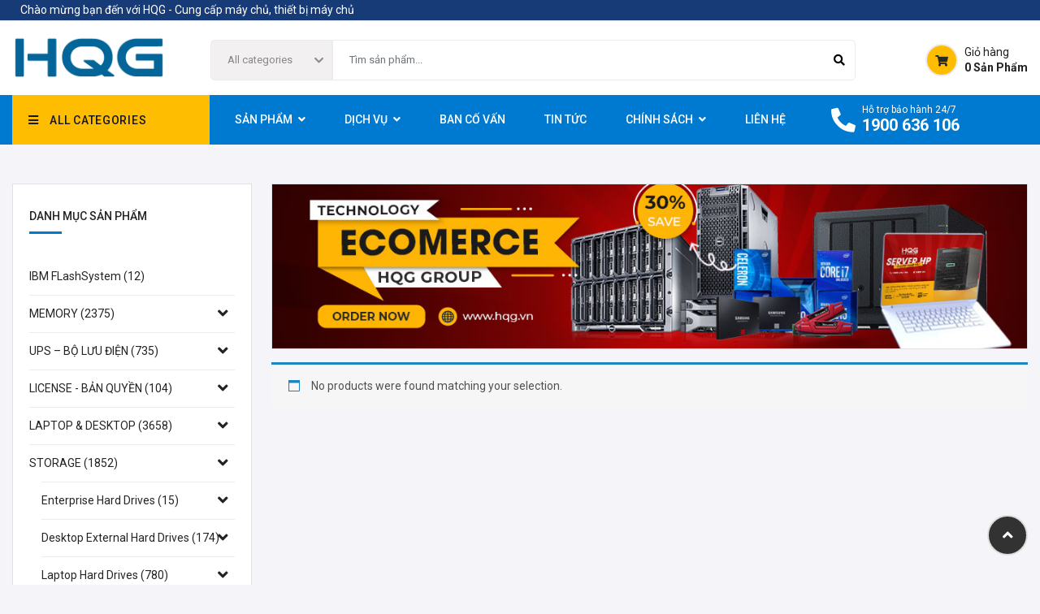

--- FILE ---
content_type: text/html; charset=UTF-8
request_url: https://hqg.vn/product-category/storage/mac-hard-drives/rocstor/
body_size: 52685
content:
<!doctype html>
<html lang="en-US">
<head>
  <meta charset="UTF-8">
  <meta name="viewport" content="width=device-width, user-scalable=no, initial-scale=1.0, maximum-scale=1.0, minimum-scale=1.0">
  <meta http-equiv="X-UA-Compatible" content="ie=edge">
  <title>Rocstor Archives - Công Ty Cổ Phần Giải Pháp Công Nghệ HQG</title>
  <link rel="profile" href="http://gmpg.org/xfn/11">
  <meta http-equiv="Content-Type" content="text/html; charset=utf-8"/>
  <meta http-equiv="Content-Language" content="en_US"/>
	<meta name="google-site-verification" content="C2ihFVCaim3e93DfHJe6rvLu0Z7lTH34NLF9i-K3_b4">
  <meta name='robots' content='index, follow, max-image-preview:large, max-snippet:-1, max-video-preview:-1' />

	<!-- This site is optimized with the Yoast SEO plugin v20.6 - https://yoast.com/wordpress/plugins/seo/ -->
	<link rel="canonical" href="https://hqg.vn/product-category/storage/mac-hard-drives/rocstor/" />
	<meta property="og:locale" content="en_US" />
	<meta property="og:type" content="article" />
	<meta property="og:title" content="Rocstor Archives - Công Ty Cổ Phần Giải Pháp Công Nghệ HQG" />
	<meta property="og:url" content="https://hqg.vn/product-category/storage/mac-hard-drives/rocstor/" />
	<meta property="og:site_name" content="Công Ty Cổ Phần Giải Pháp Công Nghệ HQG" />
	<meta name="twitter:card" content="summary_large_image" />
	<script type="application/ld+json" class="yoast-schema-graph">{"@context":"https://schema.org","@graph":[{"@type":"CollectionPage","@id":"https://hqg.vn/product-category/storage/mac-hard-drives/rocstor/","url":"https://hqg.vn/product-category/storage/mac-hard-drives/rocstor/","name":"Rocstor Archives - Công Ty Cổ Phần Giải Pháp Công Nghệ HQG","isPartOf":{"@id":"https://hqg.vn/#website"},"breadcrumb":{"@id":"https://hqg.vn/product-category/storage/mac-hard-drives/rocstor/#breadcrumb"},"inLanguage":"en-US"},{"@type":"BreadcrumbList","@id":"https://hqg.vn/product-category/storage/mac-hard-drives/rocstor/#breadcrumb","itemListElement":[{"@type":"ListItem","position":1,"name":"Home","item":"https://hqg.vn/"},{"@type":"ListItem","position":2,"name":"STORAGE","item":"https://hqg.vn/product-category/storage/"},{"@type":"ListItem","position":3,"name":"Mac Hard Drives","item":"https://hqg.vn/product-category/storage/mac-hard-drives/"},{"@type":"ListItem","position":4,"name":"Rocstor"}]},{"@type":"WebSite","@id":"https://hqg.vn/#website","url":"https://hqg.vn/","name":"Công Ty Cổ Phần Giải Pháp Công Nghệ HQG","description":"Chuyên Cung Cấp Server - Máy Chủ, Laptop - PC, Linh Kiện Máy Chủ, WORKSTATION, Thiết Bị Mạng - NETWORKING","publisher":{"@id":"https://hqg.vn/#organization"},"potentialAction":[{"@type":"SearchAction","target":{"@type":"EntryPoint","urlTemplate":"https://hqg.vn/?s={search_term_string}"},"query-input":"required name=search_term_string"}],"inLanguage":"en-US"},{"@type":"Organization","@id":"https://hqg.vn/#organization","name":"Công Ty Cổ Phần Giải Pháp Công Nghệ HQG","url":"https://hqg.vn/","logo":{"@type":"ImageObject","inLanguage":"en-US","@id":"https://hqg.vn/#/schema/logo/image/","url":"https://hqg.vn/wp-content/uploads/2024/08/HQG-Logo-2024-Color.png","contentUrl":"https://hqg.vn/wp-content/uploads/2024/08/HQG-Logo-2024-Color.png","width":400,"height":110,"caption":"Công Ty Cổ Phần Giải Pháp Công Nghệ HQG"},"image":{"@id":"https://hqg.vn/#/schema/logo/image/"}}]}</script>
	<!-- / Yoast SEO plugin. -->


<link rel='dns-prefetch' href='//cdnjs.cloudflare.com' />
<link rel='dns-prefetch' href='//cdn.jsdelivr.net' />
<link rel='dns-prefetch' href='//unpkg.com' />
<link rel="alternate" type="application/rss+xml" title="Công Ty Cổ Phần Giải Pháp Công Nghệ HQG &raquo; Rocstor Category Feed" href="https://hqg.vn/product-category/storage/mac-hard-drives/rocstor/feed/" />
<script>
window._wpemojiSettings = {"baseUrl":"https:\/\/s.w.org\/images\/core\/emoji\/14.0.0\/72x72\/","ext":".png","svgUrl":"https:\/\/s.w.org\/images\/core\/emoji\/14.0.0\/svg\/","svgExt":".svg","source":{"concatemoji":"https:\/\/hqg.vn\/wp-includes\/js\/wp-emoji-release.min.js?ver=6.1.1"}};
/*! This file is auto-generated */
!function(e,a,t){var n,r,o,i=a.createElement("canvas"),p=i.getContext&&i.getContext("2d");function s(e,t){var a=String.fromCharCode,e=(p.clearRect(0,0,i.width,i.height),p.fillText(a.apply(this,e),0,0),i.toDataURL());return p.clearRect(0,0,i.width,i.height),p.fillText(a.apply(this,t),0,0),e===i.toDataURL()}function c(e){var t=a.createElement("script");t.src=e,t.defer=t.type="text/javascript",a.getElementsByTagName("head")[0].appendChild(t)}for(o=Array("flag","emoji"),t.supports={everything:!0,everythingExceptFlag:!0},r=0;r<o.length;r++)t.supports[o[r]]=function(e){if(p&&p.fillText)switch(p.textBaseline="top",p.font="600 32px Arial",e){case"flag":return s([127987,65039,8205,9895,65039],[127987,65039,8203,9895,65039])?!1:!s([55356,56826,55356,56819],[55356,56826,8203,55356,56819])&&!s([55356,57332,56128,56423,56128,56418,56128,56421,56128,56430,56128,56423,56128,56447],[55356,57332,8203,56128,56423,8203,56128,56418,8203,56128,56421,8203,56128,56430,8203,56128,56423,8203,56128,56447]);case"emoji":return!s([129777,127995,8205,129778,127999],[129777,127995,8203,129778,127999])}return!1}(o[r]),t.supports.everything=t.supports.everything&&t.supports[o[r]],"flag"!==o[r]&&(t.supports.everythingExceptFlag=t.supports.everythingExceptFlag&&t.supports[o[r]]);t.supports.everythingExceptFlag=t.supports.everythingExceptFlag&&!t.supports.flag,t.DOMReady=!1,t.readyCallback=function(){t.DOMReady=!0},t.supports.everything||(n=function(){t.readyCallback()},a.addEventListener?(a.addEventListener("DOMContentLoaded",n,!1),e.addEventListener("load",n,!1)):(e.attachEvent("onload",n),a.attachEvent("onreadystatechange",function(){"complete"===a.readyState&&t.readyCallback()})),(e=t.source||{}).concatemoji?c(e.concatemoji):e.wpemoji&&e.twemoji&&(c(e.twemoji),c(e.wpemoji)))}(window,document,window._wpemojiSettings);
</script>
<style>
img.wp-smiley,
img.emoji {
	display: inline !important;
	border: none !important;
	box-shadow: none !important;
	height: 1em !important;
	width: 1em !important;
	margin: 0 0.07em !important;
	vertical-align: -0.1em !important;
	background: none !important;
	padding: 0 !important;
}
</style>
	<link rel='stylesheet' id='style-slick-carousel-css' href='//cdn.jsdelivr.net/npm/slick-carousel@1.8.1/slick/slick.css?ver=1.8' media='' />
<link rel='stylesheet' id='style-slick-theme-css' href='//cdn.jsdelivr.net/npm/slick-carousel@1.8.1/slick/slick-theme.css?ver=1.8' media='' />
<link rel='stylesheet' id='style-fontawesome-css' href='//cdnjs.cloudflare.com/ajax/libs/font-awesome/5.15.2/css/all.min.css?ver=1.8' media='' />
<link rel='stylesheet' id='dashicons-css' href='https://hqg.vn/wp-includes/css/dashicons.min.css?ver=6.1.1' media='all' />
<link rel='stylesheet' id='wp-block-library-css' href='https://hqg.vn/wp-includes/css/dist/block-library/style.min.css?ver=6.1.1' media='all' />
<link rel='stylesheet' id='wc-blocks-vendors-style-css' href='https://hqg.vn/wp-content/plugins/woocommerce/packages/woocommerce-blocks/build/wc-blocks-vendors-style.css?ver=9.8.5' media='all' />
<link rel='stylesheet' id='wc-blocks-style-css' href='https://hqg.vn/wp-content/plugins/woocommerce/packages/woocommerce-blocks/build/wc-blocks-style.css?ver=9.8.5' media='all' />
<link rel='stylesheet' id='csm-gutenberg-css' href='https://hqg.vn/wp-content/themes/antomi/gutenberg/v1/build/csmblocks-style.css?ver=875fe3d350c21b9c4fad8b23e80c6fd8' media='all' />
<link rel='stylesheet' id='classic-theme-styles-css' href='https://hqg.vn/wp-includes/css/classic-themes.min.css?ver=1' media='all' />
<style id='global-styles-inline-css'>
body{--wp--preset--color--black: #000000;--wp--preset--color--cyan-bluish-gray: #abb8c3;--wp--preset--color--white: #ffffff;--wp--preset--color--pale-pink: #f78da7;--wp--preset--color--vivid-red: #cf2e2e;--wp--preset--color--luminous-vivid-orange: #ff6900;--wp--preset--color--luminous-vivid-amber: #fcb900;--wp--preset--color--light-green-cyan: #7bdcb5;--wp--preset--color--vivid-green-cyan: #00d084;--wp--preset--color--pale-cyan-blue: #8ed1fc;--wp--preset--color--vivid-cyan-blue: #0693e3;--wp--preset--color--vivid-purple: #9b51e0;--wp--preset--gradient--vivid-cyan-blue-to-vivid-purple: linear-gradient(135deg,rgba(6,147,227,1) 0%,rgb(155,81,224) 100%);--wp--preset--gradient--light-green-cyan-to-vivid-green-cyan: linear-gradient(135deg,rgb(122,220,180) 0%,rgb(0,208,130) 100%);--wp--preset--gradient--luminous-vivid-amber-to-luminous-vivid-orange: linear-gradient(135deg,rgba(252,185,0,1) 0%,rgba(255,105,0,1) 100%);--wp--preset--gradient--luminous-vivid-orange-to-vivid-red: linear-gradient(135deg,rgba(255,105,0,1) 0%,rgb(207,46,46) 100%);--wp--preset--gradient--very-light-gray-to-cyan-bluish-gray: linear-gradient(135deg,rgb(238,238,238) 0%,rgb(169,184,195) 100%);--wp--preset--gradient--cool-to-warm-spectrum: linear-gradient(135deg,rgb(74,234,220) 0%,rgb(151,120,209) 20%,rgb(207,42,186) 40%,rgb(238,44,130) 60%,rgb(251,105,98) 80%,rgb(254,248,76) 100%);--wp--preset--gradient--blush-light-purple: linear-gradient(135deg,rgb(255,206,236) 0%,rgb(152,150,240) 100%);--wp--preset--gradient--blush-bordeaux: linear-gradient(135deg,rgb(254,205,165) 0%,rgb(254,45,45) 50%,rgb(107,0,62) 100%);--wp--preset--gradient--luminous-dusk: linear-gradient(135deg,rgb(255,203,112) 0%,rgb(199,81,192) 50%,rgb(65,88,208) 100%);--wp--preset--gradient--pale-ocean: linear-gradient(135deg,rgb(255,245,203) 0%,rgb(182,227,212) 50%,rgb(51,167,181) 100%);--wp--preset--gradient--electric-grass: linear-gradient(135deg,rgb(202,248,128) 0%,rgb(113,206,126) 100%);--wp--preset--gradient--midnight: linear-gradient(135deg,rgb(2,3,129) 0%,rgb(40,116,252) 100%);--wp--preset--duotone--dark-grayscale: url('#wp-duotone-dark-grayscale');--wp--preset--duotone--grayscale: url('#wp-duotone-grayscale');--wp--preset--duotone--purple-yellow: url('#wp-duotone-purple-yellow');--wp--preset--duotone--blue-red: url('#wp-duotone-blue-red');--wp--preset--duotone--midnight: url('#wp-duotone-midnight');--wp--preset--duotone--magenta-yellow: url('#wp-duotone-magenta-yellow');--wp--preset--duotone--purple-green: url('#wp-duotone-purple-green');--wp--preset--duotone--blue-orange: url('#wp-duotone-blue-orange');--wp--preset--font-size--small: 13px;--wp--preset--font-size--medium: 20px;--wp--preset--font-size--large: 36px;--wp--preset--font-size--x-large: 42px;--wp--preset--spacing--20: 0.44rem;--wp--preset--spacing--30: 0.67rem;--wp--preset--spacing--40: 1rem;--wp--preset--spacing--50: 1.5rem;--wp--preset--spacing--60: 2.25rem;--wp--preset--spacing--70: 3.38rem;--wp--preset--spacing--80: 5.06rem;}:where(.is-layout-flex){gap: 0.5em;}body .is-layout-flow > .alignleft{float: left;margin-inline-start: 0;margin-inline-end: 2em;}body .is-layout-flow > .alignright{float: right;margin-inline-start: 2em;margin-inline-end: 0;}body .is-layout-flow > .aligncenter{margin-left: auto !important;margin-right: auto !important;}body .is-layout-constrained > .alignleft{float: left;margin-inline-start: 0;margin-inline-end: 2em;}body .is-layout-constrained > .alignright{float: right;margin-inline-start: 2em;margin-inline-end: 0;}body .is-layout-constrained > .aligncenter{margin-left: auto !important;margin-right: auto !important;}body .is-layout-constrained > :where(:not(.alignleft):not(.alignright):not(.alignfull)){max-width: var(--wp--style--global--content-size);margin-left: auto !important;margin-right: auto !important;}body .is-layout-constrained > .alignwide{max-width: var(--wp--style--global--wide-size);}body .is-layout-flex{display: flex;}body .is-layout-flex{flex-wrap: wrap;align-items: center;}body .is-layout-flex > *{margin: 0;}:where(.wp-block-columns.is-layout-flex){gap: 2em;}.has-black-color{color: var(--wp--preset--color--black) !important;}.has-cyan-bluish-gray-color{color: var(--wp--preset--color--cyan-bluish-gray) !important;}.has-white-color{color: var(--wp--preset--color--white) !important;}.has-pale-pink-color{color: var(--wp--preset--color--pale-pink) !important;}.has-vivid-red-color{color: var(--wp--preset--color--vivid-red) !important;}.has-luminous-vivid-orange-color{color: var(--wp--preset--color--luminous-vivid-orange) !important;}.has-luminous-vivid-amber-color{color: var(--wp--preset--color--luminous-vivid-amber) !important;}.has-light-green-cyan-color{color: var(--wp--preset--color--light-green-cyan) !important;}.has-vivid-green-cyan-color{color: var(--wp--preset--color--vivid-green-cyan) !important;}.has-pale-cyan-blue-color{color: var(--wp--preset--color--pale-cyan-blue) !important;}.has-vivid-cyan-blue-color{color: var(--wp--preset--color--vivid-cyan-blue) !important;}.has-vivid-purple-color{color: var(--wp--preset--color--vivid-purple) !important;}.has-black-background-color{background-color: var(--wp--preset--color--black) !important;}.has-cyan-bluish-gray-background-color{background-color: var(--wp--preset--color--cyan-bluish-gray) !important;}.has-white-background-color{background-color: var(--wp--preset--color--white) !important;}.has-pale-pink-background-color{background-color: var(--wp--preset--color--pale-pink) !important;}.has-vivid-red-background-color{background-color: var(--wp--preset--color--vivid-red) !important;}.has-luminous-vivid-orange-background-color{background-color: var(--wp--preset--color--luminous-vivid-orange) !important;}.has-luminous-vivid-amber-background-color{background-color: var(--wp--preset--color--luminous-vivid-amber) !important;}.has-light-green-cyan-background-color{background-color: var(--wp--preset--color--light-green-cyan) !important;}.has-vivid-green-cyan-background-color{background-color: var(--wp--preset--color--vivid-green-cyan) !important;}.has-pale-cyan-blue-background-color{background-color: var(--wp--preset--color--pale-cyan-blue) !important;}.has-vivid-cyan-blue-background-color{background-color: var(--wp--preset--color--vivid-cyan-blue) !important;}.has-vivid-purple-background-color{background-color: var(--wp--preset--color--vivid-purple) !important;}.has-black-border-color{border-color: var(--wp--preset--color--black) !important;}.has-cyan-bluish-gray-border-color{border-color: var(--wp--preset--color--cyan-bluish-gray) !important;}.has-white-border-color{border-color: var(--wp--preset--color--white) !important;}.has-pale-pink-border-color{border-color: var(--wp--preset--color--pale-pink) !important;}.has-vivid-red-border-color{border-color: var(--wp--preset--color--vivid-red) !important;}.has-luminous-vivid-orange-border-color{border-color: var(--wp--preset--color--luminous-vivid-orange) !important;}.has-luminous-vivid-amber-border-color{border-color: var(--wp--preset--color--luminous-vivid-amber) !important;}.has-light-green-cyan-border-color{border-color: var(--wp--preset--color--light-green-cyan) !important;}.has-vivid-green-cyan-border-color{border-color: var(--wp--preset--color--vivid-green-cyan) !important;}.has-pale-cyan-blue-border-color{border-color: var(--wp--preset--color--pale-cyan-blue) !important;}.has-vivid-cyan-blue-border-color{border-color: var(--wp--preset--color--vivid-cyan-blue) !important;}.has-vivid-purple-border-color{border-color: var(--wp--preset--color--vivid-purple) !important;}.has-vivid-cyan-blue-to-vivid-purple-gradient-background{background: var(--wp--preset--gradient--vivid-cyan-blue-to-vivid-purple) !important;}.has-light-green-cyan-to-vivid-green-cyan-gradient-background{background: var(--wp--preset--gradient--light-green-cyan-to-vivid-green-cyan) !important;}.has-luminous-vivid-amber-to-luminous-vivid-orange-gradient-background{background: var(--wp--preset--gradient--luminous-vivid-amber-to-luminous-vivid-orange) !important;}.has-luminous-vivid-orange-to-vivid-red-gradient-background{background: var(--wp--preset--gradient--luminous-vivid-orange-to-vivid-red) !important;}.has-very-light-gray-to-cyan-bluish-gray-gradient-background{background: var(--wp--preset--gradient--very-light-gray-to-cyan-bluish-gray) !important;}.has-cool-to-warm-spectrum-gradient-background{background: var(--wp--preset--gradient--cool-to-warm-spectrum) !important;}.has-blush-light-purple-gradient-background{background: var(--wp--preset--gradient--blush-light-purple) !important;}.has-blush-bordeaux-gradient-background{background: var(--wp--preset--gradient--blush-bordeaux) !important;}.has-luminous-dusk-gradient-background{background: var(--wp--preset--gradient--luminous-dusk) !important;}.has-pale-ocean-gradient-background{background: var(--wp--preset--gradient--pale-ocean) !important;}.has-electric-grass-gradient-background{background: var(--wp--preset--gradient--electric-grass) !important;}.has-midnight-gradient-background{background: var(--wp--preset--gradient--midnight) !important;}.has-small-font-size{font-size: var(--wp--preset--font-size--small) !important;}.has-medium-font-size{font-size: var(--wp--preset--font-size--medium) !important;}.has-large-font-size{font-size: var(--wp--preset--font-size--large) !important;}.has-x-large-font-size{font-size: var(--wp--preset--font-size--x-large) !important;}
.wp-block-navigation a:where(:not(.wp-element-button)){color: inherit;}
:where(.wp-block-columns.is-layout-flex){gap: 2em;}
.wp-block-pullquote{font-size: 1.5em;line-height: 1.6;}
</style>
<link rel='stylesheet' id='contact-form-7-css' href='https://hqg.vn/wp-content/plugins/contact-form-7/includes/css/styles.css?ver=5.7.6' media='all' />
<link rel='stylesheet' id='post-views-counter-frontend-css' href='https://hqg.vn/wp-content/plugins/post-views-counter/css/frontend.min.css?ver=1.4.4' media='all' />
<link rel='stylesheet' id='woocommerce-layout-css' href='https://hqg.vn/wp-content/plugins/woocommerce/assets/css/woocommerce-layout.css?ver=7.6.1' media='all' />
<link rel='stylesheet' id='woocommerce-smallscreen-css' href='https://hqg.vn/wp-content/plugins/woocommerce/assets/css/woocommerce-smallscreen.css?ver=7.6.1' media='only screen and (max-width: 768px)' />
<link rel='stylesheet' id='woocommerce-general-css' href='https://hqg.vn/wp-content/plugins/woocommerce/assets/css/woocommerce.css?ver=7.6.1' media='all' />
<style id='woocommerce-inline-inline-css'>
.woocommerce form .form-row .required { visibility: visible; }
</style>
<link rel='stylesheet' id='wp-pagenavi-css' href='https://hqg.vn/wp-content/plugins/wp-pagenavi/pagenavi-css.css?ver=2.70' media='all' />
<link rel='stylesheet' id='hqg-theme-css' href='https://hqg.vn/wp-content/themes/antomi/assets/public/css/theme.css?ver=1715880771' media='all' />
<link rel='stylesheet' id='hqg-style-css' href='https://hqg.vn/wp-content/themes/antomi/style.css?ver=1715880771' media='all' />
<!--n2css--><script src='https://hqg.vn/wp-includes/js/jquery/jquery.min.js?ver=3.6.1' id='jquery-core-js'></script>
<script src='https://hqg.vn/wp-includes/js/jquery/jquery-migrate.min.js?ver=3.3.2' id='jquery-migrate-js'></script>
<link rel="https://api.w.org/" href="https://hqg.vn/wp-json/" /><link rel="alternate" type="application/json" href="https://hqg.vn/wp-json/wp/v2/product_cat/991" /><link rel="EditURI" type="application/rsd+xml" title="RSD" href="https://hqg.vn/xmlrpc.php?rsd" />
<link rel="wlwmanifest" type="application/wlwmanifest+xml" href="https://hqg.vn/wp-includes/wlwmanifest.xml" />
<meta name="generator" content="WordPress 6.1.1" />
<meta name="generator" content="WooCommerce 7.6.1" />
	<noscript><style>.woocommerce-product-gallery{ opacity: 1 !important; }</style></noscript>
	<meta name="generator" content="Elementor 3.13.0; features: e_dom_optimization, e_optimized_assets_loading, e_optimized_css_loading, e_font_icon_svg, a11y_improvements, additional_custom_breakpoints; settings: css_print_method-external, google_font-enabled, font_display-auto">
<link rel="icon" href="https://hqg.vn/wp-content/uploads/2024/08/cropped-hqg-favico-2024-32x32.png" sizes="32x32" />
<link rel="icon" href="https://hqg.vn/wp-content/uploads/2024/08/cropped-hqg-favico-2024-192x192.png" sizes="192x192" />
<link rel="apple-touch-icon" href="https://hqg.vn/wp-content/uploads/2024/08/cropped-hqg-favico-2024-180x180.png" />
<meta name="msapplication-TileImage" content="https://hqg.vn/wp-content/uploads/2024/08/cropped-hqg-favico-2024-270x270.png" />
	<link rel="stylesheet" href="https://use.fontawesome.com/releases/v5.15.3/css/all.css" integrity="sha384-SZXxX4whJ79/gErwcOYf+zWLeJdY/qpuqC4cAa9rOGUstPomtqpuNWT9wdPEn2fk" crossorigin="anonymous">
	<link rel="preconnect" href="https://fonts.gstatic.com">
	<link href="https://fonts.googleapis.com/css2?family=Roboto:wght@400;500;700&display=swap" rel="stylesheet">
<!--	<link rel="stylesheet" href="--><!--/dist/vendors.css?v=202205150115">-->
<!--	<link rel="stylesheet" href="--><!--/dist/theme.css?v=202205150115">-->
<!--	<link rel="stylesheet" href="--><!--/style.css?v=202205150115">-->
	<!-- Google Tag Manager -->
<script>(function(w,d,s,l,i){w[l]=w[l]||[];w[l].push({'gtm.start':
new Date().getTime(),event:'gtm.js'});var f=d.getElementsByTagName(s)[0],
j=d.createElement(s),dl=l!='dataLayer'?'&l='+l:'';j.async=true;j.src=
'https://www.googletagmanager.com/gtm.js?id='+i+dl;f.parentNode.insertBefore(j,f);
})(window,document,'script','dataLayer','GTM-WJHMH6C');</script>
<!-- End Google Tag Manager -->


	<!-- Global site tag (gtag.js) - Google Ads: 489393892 -->
	<script async src="https://www.googletagmanager.com/gtag/js?id=AW-489393892"></script>	
	<script>
		window.dataLayer = window.dataLayer || [];
		function gtag(){dataLayer.push(arguments);}
		gtag('js', new Date());

		gtag('config', 'AW-489393892');
	</script>
    <script>
			(function(i,s,o,g,r,a,m){i['GoogleAnalyticsObject']=r;i[r]=i[r]||function(){
					(i[r].q=i[r].q||[]).push(arguments)},i[r].l=1*new Date();a=s.createElement(o),
					m=s.getElementsByTagName(o)[0];a.async=1;a.src=g;m.parentNode.insertBefore(a,m)
			})(window,document,'script','https://www.google-analytics.com/analytics.js','ga');
			ga('create', 'UA-102514751-1', 'auto');
			ga('send', 'pageview');
    </script>
    <script type="text/javascript">
			/* <![CDATA[ */
			goog_snippet_vars = function() {
				var w = window;
				w.google_conversion_id = 845657876;
				w.google_conversion_label = "zPcDCM6IknMQlO6ekwM";
				w.google_conversion_value = 1.00;
				w.google_conversion_currency = "USD";
				w.google_remarketing_only = false;
			}
			// DO NOT CHANGE THE CODE BELOW.
			goog_report_conversion = function(url) {
				goog_snippet_vars();
				window.google_conversion_format = "3";
				var opt = new Object();
				opt.onload_callback = function() {
					if (typeof(url) != 'undefined') {
						window.location = url;
					}
				}
				var conv_handler = window['google_trackConversion'];
				if (typeof(conv_handler) == 'function') {
					conv_handler(opt);
				}
			}
			/* ]]> */
    </script>
    <script type="text/javascript" src="//www.googleadservices.com/pagead/conversion_async.js"></script>
<!-- Global site tag (gtag.js) - Google Analytics -->
<script async src="https://www.googletagmanager.com/gtag/js?id=G-7PPL4SVVEW"></script>
<script>
  window.dataLayer = window.dataLayer || [];
  function gtag(){dataLayer.push(arguments);}
  gtag('js', new Date());

  gtag('config', 'G-7PPL4SVVEW');
</script>
	<!-- Facebook Pixel Code -->
	<script>
		!function(f,b,e,v,n,t,s)
		{if(f.fbq)return;n=f.fbq=function(){n.callMethod?
			n.callMethod.apply(n,arguments):n.queue.push(arguments)};
			if(!f._fbq)f._fbq=n;n.push=n;n.loaded=!0;n.version='2.0';
			n.queue=[];t=b.createElement(e);t.async=!0;
			t.src=v;s=b.getElementsByTagName(e)[0];
			s.parentNode.insertBefore(t,s)}(window, document,'script',
			'https://connect.facebook.net/en_US/fbevents.js');
		fbq('init', '495399001698484');
		fbq('track', 'PageView');
	</script>
	<!-- End Facebook Pixel Code -->
</head>
<body class="archive tax-product_cat term-rocstor term-991 wp-custom-logo theme-antomi woocommerce woocommerce-page woocommerce-no-js elementor-default elementor-kit-1035193">
<!-- Google Tag Manager (noscript) -->
<noscript><iframe src="https://www.googletagmanager.com/ns.html?id=GTM-WJHMH6C"
height="0" width="0" style="display:none;visibility:hidden"></iframe></noscript>
<!-- End Google Tag Manager (noscript) -->
	<div id="fb-root"></div>
<script async defer crossorigin="anonymous" src="https://connect.facebook.net/vi_VN/sdk.js#xfbml=1&version=v16.0" nonce="kFeraXaO"></script>
<noscript><img height="1" width="1" style="display:none" src="https://www.facebook.com/tr?id=495399001698484&ev=PageView&noscript=1"/></noscript>
<svg xmlns="http://www.w3.org/2000/svg" viewBox="0 0 0 0" width="0" height="0" focusable="false" role="none" style="visibility: hidden; position: absolute; left: -9999px; overflow: hidden;" ><defs><filter id="wp-duotone-dark-grayscale"><feColorMatrix color-interpolation-filters="sRGB" type="matrix" values=" .299 .587 .114 0 0 .299 .587 .114 0 0 .299 .587 .114 0 0 .299 .587 .114 0 0 " /><feComponentTransfer color-interpolation-filters="sRGB" ><feFuncR type="table" tableValues="0 0.49803921568627" /><feFuncG type="table" tableValues="0 0.49803921568627" /><feFuncB type="table" tableValues="0 0.49803921568627" /><feFuncA type="table" tableValues="1 1" /></feComponentTransfer><feComposite in2="SourceGraphic" operator="in" /></filter></defs></svg><svg xmlns="http://www.w3.org/2000/svg" viewBox="0 0 0 0" width="0" height="0" focusable="false" role="none" style="visibility: hidden; position: absolute; left: -9999px; overflow: hidden;" ><defs><filter id="wp-duotone-grayscale"><feColorMatrix color-interpolation-filters="sRGB" type="matrix" values=" .299 .587 .114 0 0 .299 .587 .114 0 0 .299 .587 .114 0 0 .299 .587 .114 0 0 " /><feComponentTransfer color-interpolation-filters="sRGB" ><feFuncR type="table" tableValues="0 1" /><feFuncG type="table" tableValues="0 1" /><feFuncB type="table" tableValues="0 1" /><feFuncA type="table" tableValues="1 1" /></feComponentTransfer><feComposite in2="SourceGraphic" operator="in" /></filter></defs></svg><svg xmlns="http://www.w3.org/2000/svg" viewBox="0 0 0 0" width="0" height="0" focusable="false" role="none" style="visibility: hidden; position: absolute; left: -9999px; overflow: hidden;" ><defs><filter id="wp-duotone-purple-yellow"><feColorMatrix color-interpolation-filters="sRGB" type="matrix" values=" .299 .587 .114 0 0 .299 .587 .114 0 0 .299 .587 .114 0 0 .299 .587 .114 0 0 " /><feComponentTransfer color-interpolation-filters="sRGB" ><feFuncR type="table" tableValues="0.54901960784314 0.98823529411765" /><feFuncG type="table" tableValues="0 1" /><feFuncB type="table" tableValues="0.71764705882353 0.25490196078431" /><feFuncA type="table" tableValues="1 1" /></feComponentTransfer><feComposite in2="SourceGraphic" operator="in" /></filter></defs></svg><svg xmlns="http://www.w3.org/2000/svg" viewBox="0 0 0 0" width="0" height="0" focusable="false" role="none" style="visibility: hidden; position: absolute; left: -9999px; overflow: hidden;" ><defs><filter id="wp-duotone-blue-red"><feColorMatrix color-interpolation-filters="sRGB" type="matrix" values=" .299 .587 .114 0 0 .299 .587 .114 0 0 .299 .587 .114 0 0 .299 .587 .114 0 0 " /><feComponentTransfer color-interpolation-filters="sRGB" ><feFuncR type="table" tableValues="0 1" /><feFuncG type="table" tableValues="0 0.27843137254902" /><feFuncB type="table" tableValues="0.5921568627451 0.27843137254902" /><feFuncA type="table" tableValues="1 1" /></feComponentTransfer><feComposite in2="SourceGraphic" operator="in" /></filter></defs></svg><svg xmlns="http://www.w3.org/2000/svg" viewBox="0 0 0 0" width="0" height="0" focusable="false" role="none" style="visibility: hidden; position: absolute; left: -9999px; overflow: hidden;" ><defs><filter id="wp-duotone-midnight"><feColorMatrix color-interpolation-filters="sRGB" type="matrix" values=" .299 .587 .114 0 0 .299 .587 .114 0 0 .299 .587 .114 0 0 .299 .587 .114 0 0 " /><feComponentTransfer color-interpolation-filters="sRGB" ><feFuncR type="table" tableValues="0 0" /><feFuncG type="table" tableValues="0 0.64705882352941" /><feFuncB type="table" tableValues="0 1" /><feFuncA type="table" tableValues="1 1" /></feComponentTransfer><feComposite in2="SourceGraphic" operator="in" /></filter></defs></svg><svg xmlns="http://www.w3.org/2000/svg" viewBox="0 0 0 0" width="0" height="0" focusable="false" role="none" style="visibility: hidden; position: absolute; left: -9999px; overflow: hidden;" ><defs><filter id="wp-duotone-magenta-yellow"><feColorMatrix color-interpolation-filters="sRGB" type="matrix" values=" .299 .587 .114 0 0 .299 .587 .114 0 0 .299 .587 .114 0 0 .299 .587 .114 0 0 " /><feComponentTransfer color-interpolation-filters="sRGB" ><feFuncR type="table" tableValues="0.78039215686275 1" /><feFuncG type="table" tableValues="0 0.94901960784314" /><feFuncB type="table" tableValues="0.35294117647059 0.47058823529412" /><feFuncA type="table" tableValues="1 1" /></feComponentTransfer><feComposite in2="SourceGraphic" operator="in" /></filter></defs></svg><svg xmlns="http://www.w3.org/2000/svg" viewBox="0 0 0 0" width="0" height="0" focusable="false" role="none" style="visibility: hidden; position: absolute; left: -9999px; overflow: hidden;" ><defs><filter id="wp-duotone-purple-green"><feColorMatrix color-interpolation-filters="sRGB" type="matrix" values=" .299 .587 .114 0 0 .299 .587 .114 0 0 .299 .587 .114 0 0 .299 .587 .114 0 0 " /><feComponentTransfer color-interpolation-filters="sRGB" ><feFuncR type="table" tableValues="0.65098039215686 0.40392156862745" /><feFuncG type="table" tableValues="0 1" /><feFuncB type="table" tableValues="0.44705882352941 0.4" /><feFuncA type="table" tableValues="1 1" /></feComponentTransfer><feComposite in2="SourceGraphic" operator="in" /></filter></defs></svg><svg xmlns="http://www.w3.org/2000/svg" viewBox="0 0 0 0" width="0" height="0" focusable="false" role="none" style="visibility: hidden; position: absolute; left: -9999px; overflow: hidden;" ><defs><filter id="wp-duotone-blue-orange"><feColorMatrix color-interpolation-filters="sRGB" type="matrix" values=" .299 .587 .114 0 0 .299 .587 .114 0 0 .299 .587 .114 0 0 .299 .587 .114 0 0 " /><feComponentTransfer color-interpolation-filters="sRGB" ><feFuncR type="table" tableValues="0.098039215686275 1" /><feFuncG type="table" tableValues="0 0.66274509803922" /><feFuncB type="table" tableValues="0.84705882352941 0.41960784313725" /><feFuncA type="table" tableValues="1 1" /></feComponentTransfer><feComposite in2="SourceGraphic" operator="in" /></filter></defs></svg><!--Start of Tawk.to Script-->
<script type="text/javascript">
  var Tawk_API = Tawk_API || {}, Tawk_LoadStart = new Date();
  (function () {
    var s1 = document.createElement("script"), s0 = document.getElementsByTagName("script")[0];
    s1.async = true;
    s1.src = 'https://embed.tawk.to/563c32d660c202a6552fb289/default';
    s1.charset = 'UTF-8';
    s1.setAttribute('crossorigin', '*');
    s0.parentNode.insertBefore(s1, s0);
  })();
</script>
<!--End of Tawk.to Script-->
<nav id="menuSliderOut">
    <span class="close_button menuSliderOutButton">	<i class="far fa-window-close"></i></span>
    <ul>
      <div class="menu-main-menu-container"><ul id="menu-main-menu" class="primary-mobile"><li id="menu-item-2460" class="menu-item menu-item-type-post_type menu-item-object-page menu-item-has-children menu-item-2460"><a href="https://hqg.vn/product/">sản phẩm</a>
<ul class="sub-menu">
	<li id="menu-item-1397016" class="menu-item menu-item-type-taxonomy menu-item-object-product_cat menu-item-1397016"><a href="https://hqg.vn/product-category/server-may-chu/">SERVER &#8211; MÁY CHỦ</a></li>
	<li id="menu-item-1397017" class="menu-item menu-item-type-taxonomy menu-item-object-product_cat menu-item-1397017"><a href="https://hqg.vn/product-category/workstation/">WORKSTATION</a></li>
	<li id="menu-item-1397018" class="menu-item menu-item-type-taxonomy menu-item-object-product_cat menu-item-1397018"><a href="https://hqg.vn/product-category/linh-kien-server/">LINH KIỆN SERVER</a></li>
	<li id="menu-item-1397020" class="menu-item menu-item-type-taxonomy menu-item-object-product_cat current-product_cat-ancestor menu-item-1397020"><a href="https://hqg.vn/product-category/storage/">STORAGE</a></li>
	<li id="menu-item-1397021" class="menu-item menu-item-type-taxonomy menu-item-object-product_cat menu-item-1397021"><a href="https://hqg.vn/product-category/memory/">MEMORY</a></li>
	<li id="menu-item-1421352" class="menu-item menu-item-type-taxonomy menu-item-object-product_cat menu-item-1421352"><a href="https://hqg.vn/product-category/networking/">NETWORKING</a></li>
	<li id="menu-item-1397023" class="menu-item menu-item-type-taxonomy menu-item-object-product_cat menu-item-1397023"><a href="https://hqg.vn/product-category/ups-bo-luu-dien/">UPS – BỘ LƯU ĐIỆN</a></li>
	<li id="menu-item-1397019" class="menu-item menu-item-type-taxonomy menu-item-object-product_cat menu-item-1397019"><a href="https://hqg.vn/product-category/laptop-desktop-2/">LAPTOP &amp; DESKTOP</a></li>
	<li id="menu-item-1421351" class="menu-item menu-item-type-taxonomy menu-item-object-product_cat menu-item-1421351"><a href="https://hqg.vn/product-category/license-ban-quyen/">LICENSE &#8211; BẢN QUYỀN</a></li>
	<li id="menu-item-1397022" class="menu-item menu-item-type-taxonomy menu-item-object-product_cat menu-item-1397022"><a href="https://hqg.vn/product-category/thiet-bi-van-phong/">THIẾT BỊ VĂN PHÒNG</a></li>
</ul>
</li>
<li id="menu-item-1451627" class="menu-item menu-item-type-custom menu-item-object-custom menu-item-has-children menu-item-1451627"><a href="#">Dịch vụ</a>
<ul class="sub-menu">
	<li id="menu-item-1451622" class="menu-item menu-item-type-post_type menu-item-object-page menu-item-1451622"><a href="https://hqg.vn/dich-vu-hqg/">CHO THUÊ THIẾT BỊ HQG</a></li>
	<li id="menu-item-1451621" class="menu-item menu-item-type-post_type menu-item-object-page menu-item-1451621"><a href="https://hqg.vn/dich-vu-bao-tri-he-thong-hqg/">BẢO TRÌ HỆ THỐNG HQG</a></li>
	<li id="menu-item-1451620" class="menu-item menu-item-type-post_type menu-item-object-page menu-item-1451620"><a href="https://hqg.vn/dich-vu-bao-hanh-mo-rong-it/">BẢO HÀNH MỞ RỘNG HQG</a></li>
	<li id="menu-item-1451619" class="menu-item menu-item-type-post_type menu-item-object-page menu-item-1451619"><a href="https://hqg.vn/dich-vu-it-outsource-hqg/">IT OUTSOURCE HQG</a></li>
</ul>
</li>
<li id="menu-item-1452314" class="menu-item menu-item-type-post_type menu-item-object-page menu-item-1452314"><a href="https://hqg.vn/doi-ngu-chuyen-gia/">Ban Cố Vấn</a></li>
<li id="menu-item-2458" class="menu-item menu-item-type-post_type menu-item-object-page menu-item-2458"><a href="https://hqg.vn/blog/">TIN TỨC</a></li>
<li id="menu-item-2461" class="menu-item menu-item-type-custom menu-item-object-custom menu-item-has-children menu-item-2461"><a href="#">CHÍNH SÁCH</a>
<ul class="sub-menu">
	<li id="menu-item-2464" class="menu-item menu-item-type-post_type menu-item-object-page menu-item-2464"><a href="https://hqg.vn/gioi-thieu/chinh-sach-bao-mat/">Chính sách bảo mật</a></li>
	<li id="menu-item-2465" class="menu-item menu-item-type-post_type menu-item-object-page menu-item-2465"><a href="https://hqg.vn/huong-dan-su-dung/chinh-sach-bao-hanh/">Chính sách bảo hành</a></li>
	<li id="menu-item-2463" class="menu-item menu-item-type-post_type menu-item-object-page menu-item-2463"><a href="https://hqg.vn/giai-phap-va-dich-vu/hang-se-ve-sau-bao-lau/">Giải pháp và dịch vụ</a></li>
</ul>
</li>
<li id="menu-item-2544" class="menu-item menu-item-type-post_type menu-item-object-page menu-item-2544"><a href="https://hqg.vn/lien-he/">LIÊN HỆ</a></li>
</ul></div>    </ul>
</nav>
<div id="toTop"><i class="fas fa-angle-up"></i></div>
<div id="supportButton" class="d-none">
  <img src="https://hqg.vn/wp-content/themes/antomi/assets/muagiatot-btn.png"/>
</div>
<aside class="support-sidebar">
	<div class="wrap-support">
		<div class="title_content_2">
			<img src="https://hqg.vn/wp-content/themes/antomi/assets/trung-tam-ho-tro.png" alt=""/>
		</div>
		<div class="content">
			<div id="text-3" class="widget widget_text"><h3 class="widgettitle"><span>Kinh doanh HCM</span></h3>			<div class="textwidget"></div>
		</div><div id="csm_supportonline-3" class="widget widget_csm_supportonline">      <div class="support_online_wgt">
				<p class="your_name">Mr Khải</p>
				<div class="support_online_wgt__wrap">
					<a href="tel:092.4444.111" class="support_online_wgt__phone">092.4444.111</a>
					<a href="mailto:kd1@hqg.vn" class="support_online_wgt__email"></a>
					<a href="skype:live:kd1_58?chat" class="support_online_wgt__skype"></a>
					<a href="//zalo.me/092.4444.111" class="support_online_wgt__zalo"></a>
				</div>
      </div>
    </div><div id="csm_supportonline-5" class="widget widget_csm_supportonline">      <div class="support_online_wgt">
				<p class="your_name">Mr Long</p>
				<div class="support_online_wgt__wrap">
					<a href="tel:0922.444.222" class="support_online_wgt__phone">0922.444.222</a>
					<a href="mailto:long.trinh@hqg.vn" class="support_online_wgt__email"></a>
					<a href="skype:live:long.trinh?chat" class="support_online_wgt__skype"></a>
					<a href="//zalo.me/0922.444.222" class="support_online_wgt__zalo"></a>
				</div>
      </div>
    </div><div id="csm_supportonline-4" class="widget widget_csm_supportonline">      <div class="support_online_wgt">
				<p class="your_name">Ms N. Anh</p>
				<div class="support_online_wgt__wrap">
					<a href="tel:0927.000.333" class="support_online_wgt__phone">0927.000.333</a>
					<a href="mailto:kd4@hqg.vn" class="support_online_wgt__email"></a>
					<a href="skype:live:kd1_58?chat" class="support_online_wgt__skype"></a>
					<a href="//zalo.me/0927.000.333" class="support_online_wgt__zalo"></a>
				</div>
      </div>
    </div><div id="csm_supportonline-16" class="widget widget_csm_supportonline">      <div class="support_online_wgt">
				<p class="your_name">Ms Nhi</p>
				<div class="support_online_wgt__wrap">
					<a href="tel:0924.333.000" class="support_online_wgt__phone">0924.333.000</a>
					<a href="mailto:nhi.ngo@hqg.vn" class="support_online_wgt__email"></a>
					<a href="skype:live:kd1_58?chat" class="support_online_wgt__skype"></a>
					<a href="//zalo.me/0924.333.000" class="support_online_wgt__zalo"></a>
				</div>
      </div>
    </div><div id="csm_supportonline-8" class="widget widget_csm_supportonline">      <div class="support_online_wgt">
				<p class="your_name">Ms Hằng</p>
				<div class="support_online_wgt__wrap">
					<a href="tel:0921.222.444" class="support_online_wgt__phone">0921.222.444</a>
					<a href="mailto:kd2@hqg.vn" class="support_online_wgt__email"></a>
					<a href="skype:live:kd2_43?chat" class="support_online_wgt__skype"></a>
					<a href="//zalo.me/0921.222.444" class="support_online_wgt__zalo"></a>
				</div>
      </div>
    </div><div id="csm_supportonline-10" class="widget widget_csm_supportonline">      <div class="support_online_wgt">
				<p class="your_name">Ms N.Hằng</p>
				<div class="support_online_wgt__wrap">
					<a href="tel:0927.666.555" class="support_online_wgt__phone">0927.666.555</a>
					<a href="mailto:kd4@hqg.vn" class="support_online_wgt__email"></a>
					<a href="skype:live:kd4_18?chat" class="support_online_wgt__skype"></a>
					<a href="//zalo.me/0927.666.555" class="support_online_wgt__zalo"></a>
				</div>
      </div>
    </div><div id="csm_supportonline-7" class="widget widget_csm_supportonline">      <div class="support_online_wgt">
				<p class="your_name">Mr Cảnh</p>
				<div class="support_online_wgt__wrap">
					<a href="tel:0921.000.777" class="support_online_wgt__phone">0921.000.777</a>
					<a href="mailto:kd5@hqg.vn" class="support_online_wgt__email"></a>
					<a href="skype:live:kd5_16?chat" class="support_online_wgt__skype"></a>
					<a href="//zalo.me/0921.000.777" class="support_online_wgt__zalo"></a>
				</div>
      </div>
    </div><div id="text-6" class="widget widget_text"><h3 class="widgettitle"><span>Kinh doanh Hà Nội</span></h3>			<div class="textwidget"></div>
		</div><div id="csm_supportonline-22" class="widget widget_csm_supportonline">      <div class="support_online_wgt">
				<p class="your_name">Mr.Trung</p>
				<div class="support_online_wgt__wrap">
					<a href="tel:0924 111 555" class="support_online_wgt__phone">0924 111 555</a>
					<a href="mailto:trung.duong@hqg.vn" class="support_online_wgt__email"></a>
					<a href="Link Skype" class="support_online_wgt__skype"></a>
					<a href="//zalo.me/0924 111 555" class="support_online_wgt__zalo"></a>
				</div>
      </div>
    </div><div id="csm_supportonline-17" class="widget widget_csm_supportonline">      <div class="support_online_wgt">
				<p class="your_name">Ms Hoa</p>
				<div class="support_online_wgt__wrap">
					<a href="tel:0921.555.444" class="support_online_wgt__phone">0921.555.444</a>
					<a href="mailto:hoa.trieu@hqg.vn" class="support_online_wgt__email"></a>
					<a href="skype:live:kd5_16?chat" class="support_online_wgt__skype"></a>
					<a href="//zalo.me/0921.555.444" class="support_online_wgt__zalo"></a>
				</div>
      </div>
    </div><div id="csm_supportonline-21" class="widget widget_csm_supportonline">      <div class="support_online_wgt">
				<p class="your_name">Mr. Thắng</p>
				<div class="support_online_wgt__wrap">
					<a href="tel:0927333000" class="support_online_wgt__phone">0927333000</a>
					<a href="mailto:thang.quach@hqg.vn" class="support_online_wgt__email"></a>
					<a href="skype:live:kd5_16?chat" class="support_online_wgt__skype"></a>
					<a href="//zalo.me/0927333000" class="support_online_wgt__zalo"></a>
				</div>
      </div>
    </div><div id="text-7" class="widget widget_text"><h3 class="widgettitle"><span>Kinh doanh Đà Nẵng</span></h3>			<div class="textwidget"></div>
		</div><div id="csm_supportonline-2" class="widget widget_csm_supportonline">      <div class="support_online_wgt">
				<p class="your_name">Mr Khoa</p>
				<div class="support_online_wgt__wrap">
					<a href="tel:0925.000.222" class="support_online_wgt__phone">0925.000.222</a>
					<a href="mailto:kd7@hqg.vn" class="support_online_wgt__email"></a>
					<a href="skype:live:kd7_22?chat" class="support_online_wgt__skype"></a>
					<a href="//zalo.me/0925.000.222" class="support_online_wgt__zalo"></a>
				</div>
      </div>
    </div><div id="csm_supportonline-18" class="widget widget_csm_supportonline">      <div class="support_online_wgt">
				<p class="your_name">Ms Huyền</p>
				<div class="support_online_wgt__wrap">
					<a href="tel:0927.444.111" class="support_online_wgt__phone">0927.444.111</a>
					<a href="mailto:kd8@hqg.vn" class="support_online_wgt__email"></a>
					<a href="skype:live:kd7_22?chat" class="support_online_wgt__skype"></a>
					<a href="//zalo.me/0927.444.111" class="support_online_wgt__zalo"></a>
				</div>
      </div>
    </div><div id="csm_supportonline-20" class="widget widget_csm_supportonline">      <div class="support_online_wgt">
				<p class="your_name">Mr. Phát</p>
				<div class="support_online_wgt__wrap">
					<a href="tel:0921.777.444" class="support_online_wgt__phone">0921.777.444</a>
					<a href="mailto:kd8@hqg.vn" class="support_online_wgt__email"></a>
					<a href="skype:live:kd7_22?chat" class="support_online_wgt__skype"></a>
					<a href="//zalo.me/0921.777.444" class="support_online_wgt__zalo"></a>
				</div>
      </div>
    </div><div id="text-8" class="widget widget_text"><h3 class="widgettitle"><span>Chăm sóc khách hàng</span></h3>			<div class="textwidget"></div>
		</div><div id="csm_supportonline-19" class="widget widget_csm_supportonline">      <div class="support_online_wgt">
				<p class="your_name">CSKH 1</p>
				<div class="support_online_wgt__wrap">
					<a href="tel:093.333.5554" class="support_online_wgt__phone">093.333.5554</a>
					<a href="mailto:kd1@hqg.vn" class="support_online_wgt__email"></a>
					<a href="skype:live:kd1_58?chat" class="support_online_wgt__skype"></a>
					<a href="//zalo.me/093.333.5554" class="support_online_wgt__zalo"></a>
				</div>
      </div>
    </div><div id="csm_supportonline-12" class="widget widget_csm_supportonline">      <div class="support_online_wgt">
				<p class="your_name">CSKH 2</p>
				<div class="support_online_wgt__wrap">
					<a href="tel:0922.999.111" class="support_online_wgt__phone">0922.999.111</a>
					<a href="mailto:kd1@hqg.vn" class="support_online_wgt__email"></a>
					<a href="skype:live:kd1_58?chat" class="support_online_wgt__skype"></a>
					<a href="//zalo.me/0922.999.111" class="support_online_wgt__zalo"></a>
				</div>
      </div>
    </div><div id="text-5" class="widget widget_text"><h3 class="widgettitle"><span>Hỗ trợ kỹ thuật</span></h3>			<div class="textwidget"><p><a href="tel:1900636106">1900 636 106</a></p>
</div>
		</div>		</div>
		<a href="javascript:void(0)" class="support-sidebar-close d-md-none"><i class="fas fa-times"></i></a>
	</div>
</aside>

<main id="panel">
    <nav class="d-none bg-white pt-2 pb-2" id="sticky-menu">
        <div class="container">
            <div class="row">
                <div class="col-lg-3 col-3 d-flex justify-content-start align-items-center">
                    <div class="logo-web d-none d-lg-block">
                      <a href="/"><a href="https://hqg.vn/" class="custom-logo-link" rel="home"><img width="400" height="110" src="https://hqg.vn/wp-content/uploads/2024/08/HQG-Logo-2024-Color.png" class="custom-logo" alt="Công Ty Cổ Phần Giải Pháp Công Nghệ HQG" decoding="async" srcset="https://hqg.vn/wp-content/uploads/2024/08/HQG-Logo-2024-Color.png 400w, https://hqg.vn/wp-content/uploads/2024/08/HQG-Logo-2024-Color-300x83.png 300w" sizes="(max-width: 400px) 100vw, 400px" /></a></a>                    </div>
                    <div class="humbuger__button d-lg-none">
                        <a class="menuSliderOutButton toggle-button"><i class="fas fa-bars"></i></a>
                    </div>
                </div>
                <div class="d-lg-none col-6 d-flex justify-content-center align-items-center">
                  <a href="/"><a href="https://hqg.vn/" class="custom-logo-link" rel="home"><img width="400" height="110" src="https://hqg.vn/wp-content/uploads/2024/08/HQG-Logo-2024-Color.png" class="custom-logo" alt="Công Ty Cổ Phần Giải Pháp Công Nghệ HQG" decoding="async" srcset="https://hqg.vn/wp-content/uploads/2024/08/HQG-Logo-2024-Color.png 400w, https://hqg.vn/wp-content/uploads/2024/08/HQG-Logo-2024-Color-300x83.png 300w" sizes="(max-width: 400px) 100vw, 400px" /></a></a>                </div>
                <div class="col-3 col-lg-9 justify-content-end d-flex">
                    <div class="sticky-content d-flex">
                        <div class="menu-bar d-none d-lg-flex align-items-center me-4">
                          <div class="menu-main-menu-container"><ul id="menu-main-menu-1" class="primary-sticky"><li class="menu-item menu-item-type-post_type menu-item-object-page menu-item-has-children menu-item-2460"><a href="https://hqg.vn/product/">sản phẩm</a>
<ul class="sub-menu">
	<li class="menu-item menu-item-type-taxonomy menu-item-object-product_cat menu-item-1397016"><a href="https://hqg.vn/product-category/server-may-chu/">SERVER &#8211; MÁY CHỦ</a></li>
	<li class="menu-item menu-item-type-taxonomy menu-item-object-product_cat menu-item-1397017"><a href="https://hqg.vn/product-category/workstation/">WORKSTATION</a></li>
	<li class="menu-item menu-item-type-taxonomy menu-item-object-product_cat menu-item-1397018"><a href="https://hqg.vn/product-category/linh-kien-server/">LINH KIỆN SERVER</a></li>
	<li class="menu-item menu-item-type-taxonomy menu-item-object-product_cat current-product_cat-ancestor menu-item-1397020"><a href="https://hqg.vn/product-category/storage/">STORAGE</a></li>
	<li class="menu-item menu-item-type-taxonomy menu-item-object-product_cat menu-item-1397021"><a href="https://hqg.vn/product-category/memory/">MEMORY</a></li>
	<li class="menu-item menu-item-type-taxonomy menu-item-object-product_cat menu-item-1421352"><a href="https://hqg.vn/product-category/networking/">NETWORKING</a></li>
	<li class="menu-item menu-item-type-taxonomy menu-item-object-product_cat menu-item-1397023"><a href="https://hqg.vn/product-category/ups-bo-luu-dien/">UPS – BỘ LƯU ĐIỆN</a></li>
	<li class="menu-item menu-item-type-taxonomy menu-item-object-product_cat menu-item-1397019"><a href="https://hqg.vn/product-category/laptop-desktop-2/">LAPTOP &amp; DESKTOP</a></li>
	<li class="menu-item menu-item-type-taxonomy menu-item-object-product_cat menu-item-1421351"><a href="https://hqg.vn/product-category/license-ban-quyen/">LICENSE &#8211; BẢN QUYỀN</a></li>
	<li class="menu-item menu-item-type-taxonomy menu-item-object-product_cat menu-item-1397022"><a href="https://hqg.vn/product-category/thiet-bi-van-phong/">THIẾT BỊ VĂN PHÒNG</a></li>
</ul>
</li>
<li class="menu-item menu-item-type-custom menu-item-object-custom menu-item-has-children menu-item-1451627"><a href="#">Dịch vụ</a>
<ul class="sub-menu">
	<li class="menu-item menu-item-type-post_type menu-item-object-page menu-item-1451622"><a href="https://hqg.vn/dich-vu-hqg/">CHO THUÊ THIẾT BỊ HQG</a></li>
	<li class="menu-item menu-item-type-post_type menu-item-object-page menu-item-1451621"><a href="https://hqg.vn/dich-vu-bao-tri-he-thong-hqg/">BẢO TRÌ HỆ THỐNG HQG</a></li>
	<li class="menu-item menu-item-type-post_type menu-item-object-page menu-item-1451620"><a href="https://hqg.vn/dich-vu-bao-hanh-mo-rong-it/">BẢO HÀNH MỞ RỘNG HQG</a></li>
	<li class="menu-item menu-item-type-post_type menu-item-object-page menu-item-1451619"><a href="https://hqg.vn/dich-vu-it-outsource-hqg/">IT OUTSOURCE HQG</a></li>
</ul>
</li>
<li class="menu-item menu-item-type-post_type menu-item-object-page menu-item-1452314"><a href="https://hqg.vn/doi-ngu-chuyen-gia/">Ban Cố Vấn</a></li>
<li class="menu-item menu-item-type-post_type menu-item-object-page menu-item-2458"><a href="https://hqg.vn/blog/">TIN TỨC</a></li>
<li class="menu-item menu-item-type-custom menu-item-object-custom menu-item-has-children menu-item-2461"><a href="#">CHÍNH SÁCH</a>
<ul class="sub-menu">
	<li class="menu-item menu-item-type-post_type menu-item-object-page menu-item-2464"><a href="https://hqg.vn/gioi-thieu/chinh-sach-bao-mat/">Chính sách bảo mật</a></li>
	<li class="menu-item menu-item-type-post_type menu-item-object-page menu-item-2465"><a href="https://hqg.vn/huong-dan-su-dung/chinh-sach-bao-hanh/">Chính sách bảo hành</a></li>
	<li class="menu-item menu-item-type-post_type menu-item-object-page menu-item-2463"><a href="https://hqg.vn/giai-phap-va-dich-vu/hang-se-ve-sau-bao-lau/">Giải pháp và dịch vụ</a></li>
</ul>
</li>
<li class="menu-item menu-item-type-post_type menu-item-object-page menu-item-2544"><a href="https://hqg.vn/lien-he/">LIÊN HỆ</a></li>
</ul></div>                        </div>
                        <div class="icon cart-icon d-flex align-items-center">
                            <div class="toogle-search me-3 mt-1 d-lg-none">
                                <i class="fas fa-search toogle-search-button"></i>
                                <div class="search_content d-none">
                                  <form role="search" method="get" class="w-100 searchform productsearchform form-group position-relative" action="https://hqg.vn/product-category/storage/mac-hard-drives/rocstor/">
  <div class="form-input d-flex ">
    <div class="dropdown-select-cate d-none d-md-block">
      <span class="btn-dropdown-cate"><span>All categories</span> <i class="fas fa-chevron-down"></i></span>
      <div id="dropdown-cate-search" class="dropdown-cate d-none">
        <div class="menu-categories-menu-container"><ul id="dropdown-select-cate" class="dropdown-search-cate"><li id="menu-item-3613" class="menu-item menu-item-type-taxonomy menu-item-object-product_cat menu-item-has-children menu-item-3613"><a href="https://hqg.vn/product-category/server-may-chu/">SERVER &#8211; MÁY CHỦ</a>
<ul class="sub-menu">
	<li id="menu-item-3614" class="menu-item menu-item-type-taxonomy menu-item-object-product_cat menu-item-3614"><a href="https://hqg.vn/product-category/server-may-chu/server-dell/">Máy Chủ Dell Server</a></li>
	<li id="menu-item-8179" class="menu-item menu-item-type-taxonomy menu-item-object-product_cat menu-item-8179"><a href="https://hqg.vn/product-category/server-may-chu/server-hp/">Server HP</a></li>
	<li id="menu-item-1034980" class="menu-item menu-item-type-taxonomy menu-item-object-product_cat menu-item-1034980"><a href="https://hqg.vn/product-category/server-may-chu/server-asus/">Server ASUS</a></li>
	<li id="menu-item-8262" class="menu-item menu-item-type-taxonomy menu-item-object-product_cat menu-item-8262"><a href="https://hqg.vn/product-category/server-may-chu/server-supermicro/">Server SUPERMICRO</a></li>
	<li id="menu-item-8261" class="menu-item menu-item-type-taxonomy menu-item-object-product_cat menu-item-8261"><a href="https://hqg.vn/product-category/server-may-chu/server-lenovo/">Server Lenovo</a></li>
	<li id="menu-item-8260" class="menu-item menu-item-type-taxonomy menu-item-object-product_cat menu-item-8260"><a href="https://hqg.vn/product-category/server-may-chu/server-intel/">Server INTEL</a></li>
	<li id="menu-item-8259" class="menu-item menu-item-type-taxonomy menu-item-object-product_cat menu-item-8259"><a href="https://hqg.vn/product-category/server-may-chu/server-ibm/">Server IBM</a></li>
	<li id="menu-item-8258" class="menu-item menu-item-type-taxonomy menu-item-object-product_cat menu-item-8258"><a href="https://hqg.vn/product-category/server-may-chu/server-cisco/">Server CISCO</a></li>
</ul>
</li>
<li id="menu-item-7611" class="menu-item menu-item-type-taxonomy menu-item-object-product_cat menu-item-has-children menu-item-7611"><a href="https://hqg.vn/product-category/workstation/">WORKSTATION</a>
<ul class="sub-menu">
	<li id="menu-item-1421324" class="menu-item menu-item-type-taxonomy menu-item-object-product_cat menu-item-1421324"><a href="https://hqg.vn/product-category/workstation/tower-server-ibm/">Tower Server IBM</a></li>
	<li id="menu-item-1421325" class="menu-item menu-item-type-taxonomy menu-item-object-product_cat menu-item-1421325"><a href="https://hqg.vn/product-category/workstation/tower-server-intel/">Tower Server Intel</a></li>
	<li id="menu-item-1421326" class="menu-item menu-item-type-taxonomy menu-item-object-product_cat menu-item-1421326"><a href="https://hqg.vn/product-category/workstation/tower-server-hpe/">Tower Server HPE</a></li>
	<li id="menu-item-1421329" class="menu-item menu-item-type-taxonomy menu-item-object-product_cat menu-item-1421329"><a href="https://hqg.vn/product-category/workstation/tower-server-hp/">Tower Server HP</a></li>
	<li id="menu-item-1421328" class="menu-item menu-item-type-taxonomy menu-item-object-product_cat menu-item-1421328"><a href="https://hqg.vn/product-category/workstation/tower-server-dell/">Tower Server Dell</a></li>
	<li id="menu-item-1421330" class="menu-item menu-item-type-taxonomy menu-item-object-product_cat menu-item-1421330"><a href="https://hqg.vn/product-category/workstation/tower-server-lenovo/">Tower Server Lenovo</a></li>
	<li id="menu-item-1421327" class="menu-item menu-item-type-taxonomy menu-item-object-product_cat menu-item-1421327"><a href="https://hqg.vn/product-category/workstation/tower-server-supermicro/">Tower Server Supermicro</a></li>
	<li id="menu-item-1421323" class="menu-item menu-item-type-taxonomy menu-item-object-product_cat menu-item-1421323"><a href="https://hqg.vn/product-category/workstation/tower-server-asus/">Tower Server ASUS</a></li>
</ul>
</li>
<li id="menu-item-1373842" class="menu-item menu-item-type-taxonomy menu-item-object-product_cat menu-item-has-children menu-item-1373842"><a href="https://hqg.vn/product-category/linh-kien-server/">LINH KIỆN SERVER</a>
<ul class="sub-menu">
	<li id="menu-item-1373845" class="menu-item menu-item-type-taxonomy menu-item-object-product_cat menu-item-has-children menu-item-1373845"><a href="https://hqg.vn/product-category/linh-kien-server/cpu-server/">CPU Server</a>
	<ul class="sub-menu">
		<li id="menu-item-1373854" class="menu-item menu-item-type-taxonomy menu-item-object-product_cat menu-item-1373854"><a href="https://hqg.vn/product-category/linh-kien-server/cpu-server/cpu-dell/">CPU Dell</a></li>
		<li id="menu-item-1373847" class="menu-item menu-item-type-taxonomy menu-item-object-product_cat menu-item-1373847"><a href="https://hqg.vn/product-category/linh-kien-server/cpu-server/cpu-hp/">CPU HP</a></li>
		<li id="menu-item-1373848" class="menu-item menu-item-type-taxonomy menu-item-object-product_cat menu-item-1373848"><a href="https://hqg.vn/product-category/linh-kien-server/cpu-server/cpu-lenovo/">CPU Lenovo</a></li>
		<li id="menu-item-1373849" class="menu-item menu-item-type-taxonomy menu-item-object-product_cat menu-item-1373849"><a href="https://hqg.vn/product-category/linh-kien-server/cpu-server/cpu-ibm/">CPU IBM</a></li>
		<li id="menu-item-1373850" class="menu-item menu-item-type-taxonomy menu-item-object-product_cat menu-item-1373850"><a href="https://hqg.vn/product-category/linh-kien-server/cpu-server/cpu-hpe/">CPU HPE</a></li>
		<li id="menu-item-1373852" class="menu-item menu-item-type-taxonomy menu-item-object-product_cat menu-item-1373852"><a href="https://hqg.vn/product-category/linh-kien-server/cpu-server/cpu-intel/">CPU Intel</a></li>
		<li id="menu-item-1373853" class="menu-item menu-item-type-taxonomy menu-item-object-product_cat menu-item-1373853"><a href="https://hqg.vn/product-category/linh-kien-server/cpu-server/cpu-amd/">CPU AMD</a></li>
	</ul>
</li>
	<li id="menu-item-1383238" class="menu-item menu-item-type-taxonomy menu-item-object-product_cat menu-item-has-children menu-item-1383238"><a href="https://hqg.vn/product-category/linh-kien-server/mainboard/">MAINBOARD</a>
	<ul class="sub-menu">
		<li id="menu-item-1383682" class="menu-item menu-item-type-taxonomy menu-item-object-product_cat menu-item-1383682"><a href="https://hqg.vn/product-category/linh-kien-server/mainboard/mainboard-dell/">Mainboard Dell</a></li>
		<li id="menu-item-1383240" class="menu-item menu-item-type-taxonomy menu-item-object-product_cat menu-item-1383240"><a href="https://hqg.vn/product-category/linh-kien-server/mainboard/mainboard-hp/">Mainboard HP</a></li>
		<li id="menu-item-1383241" class="menu-item menu-item-type-taxonomy menu-item-object-product_cat menu-item-1383241"><a href="https://hqg.vn/product-category/linh-kien-server/mainboard/mainboard-asus/">Mainboard ASUS</a></li>
		<li id="menu-item-1383232" class="menu-item menu-item-type-taxonomy menu-item-object-product_cat menu-item-1383232"><a href="https://hqg.vn/product-category/linh-kien-server/mainboard/mainboard-ibm/">Mainboard IBM</a></li>
		<li id="menu-item-1383233" class="menu-item menu-item-type-taxonomy menu-item-object-product_cat menu-item-1383233"><a href="https://hqg.vn/product-category/linh-kien-server/mainboard/mainboard-asrock/">Mainboard ASRock</a></li>
		<li id="menu-item-1383234" class="menu-item menu-item-type-taxonomy menu-item-object-product_cat menu-item-1383234"><a href="https://hqg.vn/product-category/linh-kien-server/mainboard/mainboard-gigabyte/">Mainboard Gigabyte</a></li>
		<li id="menu-item-1383235" class="menu-item menu-item-type-taxonomy menu-item-object-product_cat menu-item-1383235"><a href="https://hqg.vn/product-category/linh-kien-server/mainboard/mainboard-msi/">Mainboard MSI</a></li>
		<li id="menu-item-1383237" class="menu-item menu-item-type-taxonomy menu-item-object-product_cat menu-item-1383237"><a href="https://hqg.vn/product-category/linh-kien-server/mainboard/mainboard-lenovo/">Mainboard Lenovo</a></li>
		<li id="menu-item-1383239" class="menu-item menu-item-type-taxonomy menu-item-object-product_cat menu-item-1383239"><a href="https://hqg.vn/product-category/linh-kien-server/mainboard/mainboard-supermicro/">Mainboard Supermicro</a></li>
	</ul>
</li>
	<li id="menu-item-1373889" class="menu-item menu-item-type-taxonomy menu-item-object-product_cat menu-item-has-children menu-item-1373889"><a href="https://hqg.vn/product-category/linh-kien-server/rail-kit/">RAIL KIT</a>
	<ul class="sub-menu">
		<li id="menu-item-1373890" class="menu-item menu-item-type-taxonomy menu-item-object-product_cat menu-item-1373890"><a href="https://hqg.vn/product-category/linh-kien-server/rail-kit/rail-kit-dell/">Rail Kit Dell</a></li>
		<li id="menu-item-1373891" class="menu-item menu-item-type-taxonomy menu-item-object-product_cat menu-item-1373891"><a href="https://hqg.vn/product-category/linh-kien-server/rail-kit/rail-kit-hp/">Rail Kit HP</a></li>
		<li id="menu-item-1373892" class="menu-item menu-item-type-taxonomy menu-item-object-product_cat menu-item-1373892"><a href="https://hqg.vn/product-category/linh-kien-server/rail-kit/rail-kit-hpe/">Rail Kit HPE</a></li>
		<li id="menu-item-1373887" class="menu-item menu-item-type-taxonomy menu-item-object-product_cat menu-item-1373887"><a href="https://hqg.vn/product-category/linh-kien-server/rail-kit/rail-kit-tripp-lite-rail-kit-thiet-bi-phu-kien/">Rail Kit Tripp Lite</a></li>
		<li id="menu-item-1373888" class="menu-item menu-item-type-taxonomy menu-item-object-product_cat menu-item-1373888"><a href="https://hqg.vn/product-category/linh-kien-server/rail-kit/rail-kit-navepoint-rail-kit-thiet-bi-phu-kien/">Rail Kit NavePoint</a></li>
		<li id="menu-item-1373893" class="menu-item menu-item-type-taxonomy menu-item-object-product_cat menu-item-1373893"><a href="https://hqg.vn/product-category/linh-kien-server/rail-kit/rail-kit-supermicro/">Rail Kit Supermicro</a></li>
		<li id="menu-item-1373894" class="menu-item menu-item-type-taxonomy menu-item-object-product_cat menu-item-1373894"><a href="https://hqg.vn/product-category/linh-kien-server/rail-kit/rail-kit-apc/">Rail Kit APC</a></li>
		<li id="menu-item-1373895" class="menu-item menu-item-type-taxonomy menu-item-object-product_cat menu-item-1373895"><a href="https://hqg.vn/product-category/linh-kien-server/rail-kit/rail-kit-tripp-lite/">Rail Kit Tripp Lite</a></li>
		<li id="menu-item-1373896" class="menu-item menu-item-type-taxonomy menu-item-object-product_cat menu-item-1373896"><a href="https://hqg.vn/product-category/linh-kien-server/rail-kit/rail-kit-navepoint/">Rail Kit NavePoint</a></li>
	</ul>
</li>
	<li id="menu-item-1383481" class="menu-item menu-item-type-taxonomy menu-item-object-product_cat menu-item-has-children menu-item-1383481"><a href="https://hqg.vn/product-category/linh-kien-server/power/">POWER</a>
	<ul class="sub-menu">
		<li id="menu-item-1383465" class="menu-item menu-item-type-taxonomy menu-item-object-product_cat menu-item-1383465"><a href="https://hqg.vn/product-category/linh-kien-server/power/power-dell/">Power Dell</a></li>
		<li id="menu-item-1383464" class="menu-item menu-item-type-taxonomy menu-item-object-product_cat menu-item-1383464"><a href="https://hqg.vn/product-category/linh-kien-server/power/power-hpe/">Power HPE</a></li>
		<li id="menu-item-1383461" class="menu-item menu-item-type-taxonomy menu-item-object-product_cat menu-item-1383461"><a href="https://hqg.vn/product-category/linh-kien-server/power/power-intel/">Power Intel</a></li>
		<li id="menu-item-1383462" class="menu-item menu-item-type-taxonomy menu-item-object-product_cat menu-item-1383462"><a href="https://hqg.vn/product-category/linh-kien-server/power/power-lenovo/">Power Lenovo</a></li>
		<li id="menu-item-1383463" class="menu-item menu-item-type-taxonomy menu-item-object-product_cat menu-item-1383463"><a href="https://hqg.vn/product-category/linh-kien-server/cable/power-cables/">Power Cables</a></li>
		<li id="menu-item-1383467" class="menu-item menu-item-type-taxonomy menu-item-object-product_cat menu-item-1383467"><a href="https://hqg.vn/product-category/linh-kien-server/power/power-ibm/">Power IBM</a></li>
		<li id="menu-item-1383466" class="menu-item menu-item-type-taxonomy menu-item-object-product_cat menu-item-1383466"><a href="https://hqg.vn/product-category/linh-kien-server/power/power-supermicro/">Power Supermicro</a></li>
	</ul>
</li>
	<li id="menu-item-1373855" class="menu-item menu-item-type-taxonomy menu-item-object-product_cat menu-item-has-children menu-item-1373855"><a href="https://hqg.vn/product-category/linh-kien-server/graphics-cards/">GRAPHICS CARDS</a>
	<ul class="sub-menu">
		<li id="menu-item-1373856" class="menu-item menu-item-type-taxonomy menu-item-object-product_cat menu-item-1373856"><a href="https://hqg.vn/product-category/linh-kien-server/graphics-cards/desktop-graphics-cards/">Desktop Graphics Cards</a></li>
		<li id="menu-item-1373857" class="menu-item menu-item-type-taxonomy menu-item-object-product_cat menu-item-1373857"><a href="https://hqg.vn/product-category/linh-kien-server/graphics-cards/workstation-graphics-cards/">Workstation Graphics Cards</a></li>
	</ul>
</li>
</ul>
</li>
<li id="menu-item-1358787" class="menu-item menu-item-type-taxonomy menu-item-object-product_cat menu-item-has-children menu-item-1358787"><a href="https://hqg.vn/product-category/laptop-desktop-2/">LAPTOP &amp; DESKTOP</a>
<ul class="sub-menu">
	<li id="menu-item-1358793" class="menu-item menu-item-type-taxonomy menu-item-object-product_cat menu-item-has-children menu-item-1358793"><a href="https://hqg.vn/product-category/laptop-desktop-2/laptops/">Laptops</a>
	<ul class="sub-menu">
		<li id="menu-item-1421178" class="menu-item menu-item-type-taxonomy menu-item-object-product_cat menu-item-1421178"><a href="https://hqg.vn/product-category/laptop-desktop-2/laptops/laptop-dell-laptops/">Laptop Dell</a></li>
		<li id="menu-item-1421180" class="menu-item menu-item-type-taxonomy menu-item-object-product_cat menu-item-1421180"><a href="https://hqg.vn/product-category/laptop-desktop-2/laptops/laptop-asus-laptops/">Laptop Asus</a></li>
		<li id="menu-item-1421179" class="menu-item menu-item-type-taxonomy menu-item-object-product_cat menu-item-1421179"><a href="https://hqg.vn/product-category/laptop-desktop-2/laptops/laptop-hp-laptops/">Laptop HP</a></li>
		<li id="menu-item-1421181" class="menu-item menu-item-type-taxonomy menu-item-object-product_cat menu-item-1421181"><a href="https://hqg.vn/product-category/laptop-desktop-2/laptops/laptop-acer-2/">Laptop Acer</a></li>
		<li id="menu-item-1421182" class="menu-item menu-item-type-taxonomy menu-item-object-product_cat menu-item-1421182"><a href="https://hqg.vn/product-category/laptop-desktop-2/laptops/laptop-lenovo-laptops/">Laptop Lenovo</a></li>
		<li id="menu-item-1421183" class="menu-item menu-item-type-taxonomy menu-item-object-product_cat menu-item-1421183"><a href="https://hqg.vn/product-category/laptop-desktop-2/laptops/laptop-apple/">Laptop Apple</a></li>
		<li id="menu-item-1421184" class="menu-item menu-item-type-taxonomy menu-item-object-product_cat menu-item-1421184"><a href="https://hqg.vn/product-category/laptop-desktop-2/laptops/laptop-msi-laptops/">Laptop MSI</a></li>
		<li id="menu-item-1421185" class="menu-item menu-item-type-taxonomy menu-item-object-product_cat menu-item-1421185"><a href="https://hqg.vn/product-category/laptop-desktop-2/laptops/laptop-microsoft/">Laptop Microsoft</a></li>
		<li id="menu-item-1421186" class="menu-item menu-item-type-taxonomy menu-item-object-product_cat menu-item-1421186"><a href="https://hqg.vn/product-category/laptop-desktop-2/laptops/laptop-samsung/">Laptop Samsung</a></li>
		<li id="menu-item-1421187" class="menu-item menu-item-type-taxonomy menu-item-object-product_cat menu-item-1421187"><a href="https://hqg.vn/product-category/laptop-desktop-2/laptops/laptop-gateway/">Laptop Gateway</a></li>
		<li id="menu-item-1373971" class="menu-item menu-item-type-taxonomy menu-item-object-product_cat menu-item-1373971"><a href="https://hqg.vn/product-category/laptop-desktop-2/laptops/laptop-panasonic/">Laptop Panasonic</a></li>
	</ul>
</li>
	<li id="menu-item-1358788" class="menu-item menu-item-type-taxonomy menu-item-object-product_cat menu-item-has-children menu-item-1358788"><a href="https://hqg.vn/product-category/laptop-desktop-2/desktops/">Desktops</a>
	<ul class="sub-menu">
		<li id="menu-item-1421312" class="menu-item menu-item-type-taxonomy menu-item-object-product_cat menu-item-1421312"><a href="https://hqg.vn/product-category/laptop-desktop-2/desktops/desktop-dell/">Desktop Dell</a></li>
		<li id="menu-item-1421316" class="menu-item menu-item-type-taxonomy menu-item-object-product_cat menu-item-1421316"><a href="https://hqg.vn/product-category/laptop-desktop-2/desktops/desktop-lenovo/">Desktop Lenovo</a></li>
		<li id="menu-item-1421315" class="menu-item menu-item-type-taxonomy menu-item-object-product_cat menu-item-1421315"><a href="https://hqg.vn/product-category/laptop-desktop-2/desktops/desktop-intel/">Desktop Intel</a></li>
		<li id="menu-item-1421318" class="menu-item menu-item-type-taxonomy menu-item-object-product_cat menu-item-1421318"><a href="https://hqg.vn/product-category/laptop-desktop-2/desktops/desktop-asus/">Desktop ASUS</a></li>
		<li id="menu-item-1421317" class="menu-item menu-item-type-taxonomy menu-item-object-product_cat menu-item-1421317"><a href="https://hqg.vn/product-category/laptop-desktop-2/desktops/desktop-apple/">Desktop Apple</a></li>
		<li id="menu-item-1421319" class="menu-item menu-item-type-taxonomy menu-item-object-product_cat menu-item-1421319"><a href="https://hqg.vn/product-category/laptop-desktop-2/desktops/desktop-acer/">Desktop Acer</a></li>
		<li id="menu-item-1421314" class="menu-item menu-item-type-taxonomy menu-item-object-product_cat menu-item-1421314"><a href="https://hqg.vn/product-category/laptop-desktop-2/desktops/desktop-hp/">Desktop HP</a></li>
		<li id="menu-item-1421313" class="menu-item menu-item-type-taxonomy menu-item-object-product_cat menu-item-1421313"><a href="https://hqg.vn/product-category/laptop-desktop-2/desktops/desktop-velztorm/">Desktop Velztorm</a></li>
	</ul>
</li>
	<li id="menu-item-1358789" class="menu-item menu-item-type-taxonomy menu-item-object-product_cat menu-item-has-children menu-item-1358789"><a href="https://hqg.vn/product-category/laptop-desktop-2/gaming-laptops-laptop-desktop-2/">Gaming Laptops</a>
	<ul class="sub-menu">
		<li id="menu-item-1358792" class="menu-item menu-item-type-taxonomy menu-item-object-product_cat menu-item-1358792"><a href="https://hqg.vn/product-category/laptop-desktop-2/gaming-laptops-laptop-desktop-2/gaming-laptops-dell/">Gaming Laptops DELL</a></li>
		<li id="menu-item-1373983" class="menu-item menu-item-type-taxonomy menu-item-object-product_cat menu-item-1373983"><a href="https://hqg.vn/product-category/laptop-desktop-2/gaming-laptops-laptop-desktop-2/gaming-laptops-hp/">Gaming Laptops HP</a></li>
		<li id="menu-item-1373980" class="menu-item menu-item-type-taxonomy menu-item-object-product_cat menu-item-1373980"><a href="https://hqg.vn/product-category/laptop-desktop-2/gaming-laptops-laptop-desktop-2/gaming-laptops-asus/">Gaming Laptops ASUS</a></li>
		<li id="menu-item-1358790" class="menu-item menu-item-type-taxonomy menu-item-object-product_cat menu-item-1358790"><a href="https://hqg.vn/product-category/laptop-desktop-2/gaming-laptops-laptop-desktop-2/gaming-laptops-msi/">Gaming Laptops MSI</a></li>
		<li id="menu-item-1373984" class="menu-item menu-item-type-taxonomy menu-item-object-product_cat menu-item-1373984"><a href="https://hqg.vn/product-category/laptop-desktop-2/gaming-laptops-laptop-desktop-2/gaming-laptops-gigabyte/">Gaming Laptops GIGABYTE</a></li>
		<li id="menu-item-1358791" class="menu-item menu-item-type-taxonomy menu-item-object-product_cat menu-item-1358791"><a href="https://hqg.vn/product-category/laptop-desktop-2/gaming-laptops-laptop-desktop-2/gaming-laptops-lenovo/">Gaming Laptops Lenovo</a></li>
	</ul>
</li>
</ul>
</li>
<li id="menu-item-1373943" class="menu-item menu-item-type-taxonomy menu-item-object-product_cat current-product_cat-ancestor current-menu-ancestor menu-item-has-children menu-item-1373943"><a href="https://hqg.vn/product-category/storage/">STORAGE</a>
<ul class="sub-menu">
	<li id="menu-item-1373944" class="menu-item menu-item-type-taxonomy menu-item-object-product_cat menu-item-has-children menu-item-1373944"><a href="https://hqg.vn/product-category/storage/desktop-internal-hard-drives/">Desktop Internal Hard Drives</a>
	<ul class="sub-menu">
		<li id="menu-item-1421223" class="menu-item menu-item-type-taxonomy menu-item-object-product_cat menu-item-1421223"><a href="https://hqg.vn/product-category/storage/desktop-internal-hard-drives/seagate/">Seagate</a></li>
		<li id="menu-item-1421224" class="menu-item menu-item-type-taxonomy menu-item-object-product_cat menu-item-1421224"><a href="https://hqg.vn/product-category/storage/desktop-internal-hard-drives/toshiba/">Toshiba</a></li>
		<li id="menu-item-1421225" class="menu-item menu-item-type-taxonomy menu-item-object-product_cat menu-item-1421225"><a href="https://hqg.vn/product-category/storage/desktop-internal-hard-drives/hgst/">HGST</a></li>
		<li id="menu-item-1421226" class="menu-item menu-item-type-taxonomy menu-item-object-product_cat menu-item-1421226"><a href="https://hqg.vn/product-category/storage/desktop-internal-hard-drives/samsung-desktop-internal-hard-drives/">SAMSUNG</a></li>
		<li id="menu-item-1421227" class="menu-item menu-item-type-taxonomy menu-item-object-product_cat menu-item-1421227"><a href="https://hqg.vn/product-category/storage/desktop-internal-hard-drives/dell-desktop-internal-hard-drives/">DELL</a></li>
		<li id="menu-item-1421222" class="menu-item menu-item-type-taxonomy menu-item-object-product_cat menu-item-1421222"><a href="https://hqg.vn/product-category/storage/desktop-internal-hard-drives/western-digital/">Western Digital</a></li>
	</ul>
</li>
	<li id="menu-item-1373945" class="menu-item menu-item-type-taxonomy menu-item-object-product_cat menu-item-has-children menu-item-1373945"><a href="https://hqg.vn/product-category/storage/laptop-hard-drives/">Laptop Hard Drives</a>
	<ul class="sub-menu">
		<li id="menu-item-1421189" class="menu-item menu-item-type-taxonomy menu-item-object-product_cat menu-item-1421189"><a href="https://hqg.vn/product-category/storage/laptop-hard-drives/dell-laptop-hard-drives/">DELL</a></li>
		<li id="menu-item-1421190" class="menu-item menu-item-type-taxonomy menu-item-object-product_cat menu-item-1421190"><a href="https://hqg.vn/product-category/storage/laptop-hard-drives/ibm-laptop-hard-drives/">IBM</a></li>
		<li id="menu-item-1421191" class="menu-item menu-item-type-taxonomy menu-item-object-product_cat menu-item-1421191"><a href="https://hqg.vn/product-category/storage/laptop-hard-drives/lenovo-laptop-hard-drives/">Lenovo</a></li>
		<li id="menu-item-1421192" class="menu-item menu-item-type-taxonomy menu-item-object-product_cat menu-item-1421192"><a href="https://hqg.vn/product-category/storage/laptop-hard-drives/fujitsu/">Fujitsu</a></li>
		<li id="menu-item-1421193" class="menu-item menu-item-type-taxonomy menu-item-object-product_cat menu-item-1421193"><a href="https://hqg.vn/product-category/storage/laptop-hard-drives/hpe-laptop-hard-drives/">HPE</a></li>
		<li id="menu-item-1421194" class="menu-item menu-item-type-taxonomy menu-item-object-product_cat menu-item-1421194"><a href="https://hqg.vn/product-category/storage/laptop-hard-drives/western-digital-laptop-hard-drives/">Western Digital</a></li>
		<li id="menu-item-1421195" class="menu-item menu-item-type-taxonomy menu-item-object-product_cat menu-item-1421195"><a href="https://hqg.vn/product-category/storage/laptop-hard-drives/seagate-laptop-hard-drives/">Seagate</a></li>
		<li id="menu-item-1421196" class="menu-item menu-item-type-taxonomy menu-item-object-product_cat menu-item-1421196"><a href="https://hqg.vn/product-category/storage/laptop-hard-drives/toshiba-laptop-hard-drives/">Toshiba</a></li>
		<li id="menu-item-1421197" class="menu-item menu-item-type-taxonomy menu-item-object-product_cat menu-item-1421197"><a href="https://hqg.vn/product-category/storage/laptop-hard-drives/hgst-laptop-hard-drives/">HGST</a></li>
		<li id="menu-item-1421188" class="menu-item menu-item-type-taxonomy menu-item-object-product_cat menu-item-1421188"><a href="https://hqg.vn/product-category/storage/laptop-hard-drives/hp-laptop-hard-drives/">HP</a></li>
	</ul>
</li>
	<li id="menu-item-1373946" class="menu-item menu-item-type-taxonomy menu-item-object-product_cat menu-item-has-children menu-item-1373946"><a href="https://hqg.vn/product-category/storage/enterprise-hard-drives/">Enterprise Hard Drives</a>
	<ul class="sub-menu">
		<li id="menu-item-1421199" class="menu-item menu-item-type-taxonomy menu-item-object-product_cat menu-item-1421199"><a href="https://hqg.vn/product-category/storage/enterprise-hard-drives/hgst-enterprise-hard-drives/">HGST</a></li>
		<li id="menu-item-1421200" class="menu-item menu-item-type-taxonomy menu-item-object-product_cat menu-item-1421200"><a href="https://hqg.vn/product-category/storage/enterprise-hard-drives/seagate-enterprise-hard-drives/">Seagate</a></li>
		<li id="menu-item-1421201" class="menu-item menu-item-type-taxonomy menu-item-object-product_cat menu-item-1421201"><a href="https://hqg.vn/product-category/storage/enterprise-hard-drives/western-digital-enterprise-hard-drives/">Western Digital</a></li>
		<li id="menu-item-1421202" class="menu-item menu-item-type-taxonomy menu-item-object-product_cat menu-item-1421202"><a href="https://hqg.vn/product-category/storage/enterprise-hard-drives/hp-enterprise-hard-drives/">HP</a></li>
		<li id="menu-item-1421198" class="menu-item menu-item-type-taxonomy menu-item-object-product_cat menu-item-1421198"><a href="https://hqg.vn/product-category/storage/enterprise-hard-drives/datalocker-inc/">DataLocker, Inc</a></li>
	</ul>
</li>
	<li id="menu-item-1373947" class="menu-item menu-item-type-taxonomy menu-item-object-product_cat menu-item-has-children menu-item-1373947"><a href="https://hqg.vn/product-category/storage/nas-hard-drives/">NAS Hard Drives</a>
	<ul class="sub-menu">
		<li id="menu-item-1421204" class="menu-item menu-item-type-taxonomy menu-item-object-product_cat menu-item-1421204"><a href="https://hqg.vn/product-category/storage/nas-hard-drives/western-digital-nas-hard-drives-storage/">Western Digital</a></li>
		<li id="menu-item-1421206" class="menu-item menu-item-type-taxonomy menu-item-object-product_cat menu-item-1421206"><a href="https://hqg.vn/product-category/storage/nas-hard-drives/seagate-nas-hard-drives/">Seagate</a></li>
		<li id="menu-item-1421207" class="menu-item menu-item-type-taxonomy menu-item-object-product_cat menu-item-1421207"><a href="https://hqg.vn/product-category/storage/nas-hard-drives/toshiba-nas-hard-drives/">Toshiba</a></li>
		<li id="menu-item-1421203" class="menu-item menu-item-type-taxonomy menu-item-object-product_cat menu-item-1421203"><a href="https://hqg.vn/product-category/storage/nas-hard-drives/hgst-nas-hard-drives/">HGST</a></li>
	</ul>
</li>
	<li id="menu-item-1373948" class="menu-item menu-item-type-taxonomy menu-item-object-product_cat menu-item-has-children menu-item-1373948"><a href="https://hqg.vn/product-category/storage/gaming-hard-drives/">Gaming Hard Drives</a>
	<ul class="sub-menu">
		<li id="menu-item-1421209" class="menu-item menu-item-type-taxonomy menu-item-object-product_cat menu-item-1421209"><a href="https://hqg.vn/product-category/storage/gaming-hard-drives/seagate-gaming-hard-drives/">Seagate</a></li>
		<li id="menu-item-1421208" class="menu-item menu-item-type-taxonomy menu-item-object-product_cat menu-item-1421208"><a href="https://hqg.vn/product-category/storage/gaming-hard-drives/western-digital-gaming-hard-drives/">Western Digital</a></li>
	</ul>
</li>
	<li id="menu-item-1373949" class="menu-item menu-item-type-taxonomy menu-item-object-product_cat menu-item-has-children menu-item-1373949"><a href="https://hqg.vn/product-category/storage/surveillance-hard-drives/">Surveillance Hard Drives</a>
	<ul class="sub-menu">
		<li id="menu-item-1421210" class="menu-item menu-item-type-taxonomy menu-item-object-product_cat menu-item-1421210"><a href="https://hqg.vn/product-category/storage/surveillance-hard-drives/western-digital-surveillance-hard-drives/">Western Digital</a></li>
		<li id="menu-item-1421211" class="menu-item menu-item-type-taxonomy menu-item-object-product_cat menu-item-1421211"><a href="https://hqg.vn/product-category/storage/surveillance-hard-drives/seagate-surveillance-hard-drives/">Seagate</a></li>
	</ul>
</li>
	<li id="menu-item-1373950" class="menu-item menu-item-type-taxonomy menu-item-object-product_cat menu-item-has-children menu-item-1373950"><a href="https://hqg.vn/product-category/storage/desktop-external-hard-drives/">Desktop External Hard Drives</a>
	<ul class="sub-menu">
		<li id="menu-item-1421214" class="menu-item menu-item-type-taxonomy menu-item-object-product_cat menu-item-1421214"><a href="https://hqg.vn/product-category/storage/desktop-external-hard-drives/sandisk/">SanDisk</a></li>
		<li id="menu-item-1421213" class="menu-item menu-item-type-taxonomy menu-item-object-product_cat menu-item-1421213"><a href="https://hqg.vn/product-category/storage/desktop-external-hard-drives/seagate-desktop-external-hard-drives/">Seagate</a></li>
		<li id="menu-item-1421215" class="menu-item menu-item-type-taxonomy menu-item-object-product_cat menu-item-1421215"><a href="https://hqg.vn/product-category/storage/desktop-external-hard-drives/hp-desktop-external-hard-drives/">HP</a></li>
		<li id="menu-item-1421216" class="menu-item menu-item-type-taxonomy menu-item-object-product_cat menu-item-1421216"><a href="https://hqg.vn/product-category/storage/desktop-external-hard-drives/transcend/">Transcend</a></li>
		<li id="menu-item-1421212" class="menu-item menu-item-type-taxonomy menu-item-object-product_cat menu-item-1421212"><a href="https://hqg.vn/product-category/storage/desktop-external-hard-drives/western-digital-desktop-external-hard-drives/">Western Digital</a></li>
	</ul>
</li>
	<li id="menu-item-1373951" class="menu-item menu-item-type-taxonomy menu-item-object-product_cat menu-item-has-children menu-item-1373951"><a href="https://hqg.vn/product-category/storage/portable-external-hard-drives/">Portable External Hard Drives</a>
	<ul class="sub-menu">
		<li id="menu-item-1421218" class="menu-item menu-item-type-taxonomy menu-item-object-product_cat menu-item-1421218"><a href="https://hqg.vn/product-category/storage/portable-external-hard-drives/seagate-portable-external-hard-drives/">Seagate</a></li>
		<li id="menu-item-1421219" class="menu-item menu-item-type-taxonomy menu-item-object-product_cat menu-item-1421219"><a href="https://hqg.vn/product-category/storage/portable-external-hard-drives/samsung-portable-external-hard-drives/">SAMSUNG</a></li>
		<li id="menu-item-1421220" class="menu-item menu-item-type-taxonomy menu-item-object-product_cat menu-item-1421220"><a href="https://hqg.vn/product-category/storage/portable-external-hard-drives/toshiba-portable-external-hard-drives/">Toshiba</a></li>
		<li id="menu-item-1421221" class="menu-item menu-item-type-taxonomy menu-item-object-product_cat menu-item-1421221"><a href="https://hqg.vn/product-category/storage/portable-external-hard-drives/lenovo-portable-external-hard-drives/">Lenovo</a></li>
		<li id="menu-item-1421217" class="menu-item menu-item-type-taxonomy menu-item-object-product_cat menu-item-1421217"><a href="https://hqg.vn/product-category/storage/portable-external-hard-drives/western-digital-portable-external-hard-drives/">Western Digital</a></li>
	</ul>
</li>
	<li id="menu-item-1373952" class="menu-item menu-item-type-taxonomy menu-item-object-product_cat menu-item-has-children menu-item-1373952"><a href="https://hqg.vn/product-category/storage/personal-cloud/">Personal Cloud</a>
	<ul class="sub-menu">
		<li id="menu-item-1421229" class="menu-item menu-item-type-taxonomy menu-item-object-product_cat menu-item-1421229"><a href="https://hqg.vn/product-category/storage/personal-cloud/buffalo-technology/">Buffalo Technology</a></li>
		<li id="menu-item-1421230" class="menu-item menu-item-type-taxonomy menu-item-object-product_cat menu-item-1421230"><a href="https://hqg.vn/product-category/storage/personal-cloud/qnap/">Qnap</a></li>
		<li id="menu-item-1421231" class="menu-item menu-item-type-taxonomy menu-item-object-product_cat menu-item-1421231"><a href="https://hqg.vn/product-category/storage/personal-cloud/dell-personal-cloud/">DELL</a></li>
		<li id="menu-item-1421232" class="menu-item menu-item-type-taxonomy menu-item-object-product_cat menu-item-1421232"><a href="https://hqg.vn/product-category/storage/personal-cloud/hp-personal-cloud/">HP</a></li>
		<li id="menu-item-1421233" class="menu-item menu-item-type-taxonomy menu-item-object-product_cat menu-item-1421233"><a href="https://hqg.vn/product-category/storage/personal-cloud/sysracks/">SYSRACKS</a></li>
		<li id="menu-item-1421228" class="menu-item menu-item-type-taxonomy menu-item-object-product_cat menu-item-1421228"><a href="https://hqg.vn/product-category/storage/personal-cloud/western-digital-personal-cloud/">Western Digital</a></li>
	</ul>
</li>
	<li id="menu-item-1373953" class="menu-item menu-item-type-taxonomy menu-item-object-product_cat current-product_cat-ancestor current-menu-ancestor current-menu-parent current-product_cat-parent menu-item-has-children menu-item-1373953"><a href="https://hqg.vn/product-category/storage/mac-hard-drives/">Mac Hard Drives</a>
	<ul class="sub-menu">
		<li id="menu-item-1421235" class="menu-item menu-item-type-taxonomy menu-item-object-product_cat menu-item-1421235"><a href="https://hqg.vn/product-category/storage/mac-hard-drives/western-digital-mac-hard-drives/">Western Digital</a></li>
		<li id="menu-item-1421236" class="menu-item menu-item-type-taxonomy menu-item-object-product_cat menu-item-1421236"><a href="https://hqg.vn/product-category/storage/mac-hard-drives/samsung-mac-hard-drives/">SAMSUNG</a></li>
		<li id="menu-item-1421237" class="menu-item menu-item-type-taxonomy menu-item-object-product_cat menu-item-1421237"><a href="https://hqg.vn/product-category/storage/mac-hard-drives/mimo-tech/">Mimo Tech</a></li>
		<li id="menu-item-1421238" class="menu-item menu-item-type-taxonomy menu-item-object-product_cat menu-item-1421238"><a href="https://hqg.vn/product-category/storage/mac-hard-drives/etopsell/">ETopSell</a></li>
		<li id="menu-item-1421239" class="menu-item menu-item-type-taxonomy menu-item-object-product_cat current-menu-item menu-item-1421239"><a href="https://hqg.vn/product-category/storage/mac-hard-drives/rocstor/" aria-current="page">Rocstor</a></li>
		<li id="menu-item-1421234" class="menu-item menu-item-type-taxonomy menu-item-object-product_cat menu-item-1421234"><a href="https://hqg.vn/product-category/storage/mac-hard-drives/apple/">Apple</a></li>
	</ul>
</li>
</ul>
</li>
<li id="menu-item-1373956" class="menu-item menu-item-type-taxonomy menu-item-object-product_cat menu-item-has-children menu-item-1373956"><a href="https://hqg.vn/product-category/memory/">MEMORY</a>
<ul class="sub-menu">
	<li id="menu-item-1373957" class="menu-item menu-item-type-taxonomy menu-item-object-product_cat menu-item-has-children menu-item-1373957"><a href="https://hqg.vn/product-category/memory/desktop-pc-ram/">Desktop PC Ram</a>
	<ul class="sub-menu">
		<li id="menu-item-1421163" class="menu-item menu-item-type-taxonomy menu-item-object-product_cat menu-item-1421163"><a href="https://hqg.vn/product-category/memory/desktop-pc-ram/lenovo/">Lenovo</a></li>
		<li id="menu-item-1421164" class="menu-item menu-item-type-taxonomy menu-item-object-product_cat menu-item-1421164"><a href="https://hqg.vn/product-category/memory/desktop-pc-ram/hp/">HP</a></li>
		<li id="menu-item-1421165" class="menu-item menu-item-type-taxonomy menu-item-object-product_cat menu-item-1421165"><a href="https://hqg.vn/product-category/memory/desktop-pc-ram/g-skill/">G.SKILL</a></li>
		<li id="menu-item-1421166" class="menu-item menu-item-type-taxonomy menu-item-object-product_cat menu-item-1421166"><a href="https://hqg.vn/product-category/memory/desktop-pc-ram/corsair/">Corsair</a></li>
		<li id="menu-item-1421167" class="menu-item menu-item-type-taxonomy menu-item-object-product_cat menu-item-1421167"><a href="https://hqg.vn/product-category/memory/desktop-pc-ram/crucial/">Crucial</a></li>
		<li id="menu-item-1421162" class="menu-item menu-item-type-taxonomy menu-item-object-product_cat menu-item-1421162"><a href="https://hqg.vn/product-category/memory/desktop-pc-ram/samsung/">SAMSUNG</a></li>
	</ul>
</li>
	<li id="menu-item-1373958" class="menu-item menu-item-type-taxonomy menu-item-object-product_cat menu-item-has-children menu-item-1373958"><a href="https://hqg.vn/product-category/memory/laptop-ram/">Laptop Ram</a>
	<ul class="sub-menu">
		<li id="menu-item-1421157" class="menu-item menu-item-type-taxonomy menu-item-object-product_cat menu-item-1421157"><a href="https://hqg.vn/product-category/memory/laptop-ram/g-skill-laptop-ram/">G.SKILL</a></li>
		<li id="menu-item-1421156" class="menu-item menu-item-type-taxonomy menu-item-object-product_cat menu-item-1421156"><a href="https://hqg.vn/product-category/memory/laptop-ram/crucial-laptop-ram/">Crucial</a></li>
		<li id="menu-item-1421158" class="menu-item menu-item-type-taxonomy menu-item-object-product_cat menu-item-1421158"><a href="https://hqg.vn/product-category/memory/laptop-ram/samsung-laptop-ram/">SAMSUNG</a></li>
		<li id="menu-item-1421155" class="menu-item menu-item-type-taxonomy menu-item-object-product_cat menu-item-1421155"><a href="https://hqg.vn/product-category/memory/laptop-ram/corsair-laptop-ram/">Corsair</a></li>
		<li id="menu-item-1421159" class="menu-item menu-item-type-taxonomy menu-item-object-product_cat menu-item-1421159"><a href="https://hqg.vn/product-category/memory/laptop-ram/hyperx/">HyperX</a></li>
	</ul>
</li>
	<li id="menu-item-1373959" class="menu-item menu-item-type-taxonomy menu-item-object-product_cat menu-item-has-children menu-item-1373959"><a href="https://hqg.vn/product-category/memory/server-ram/">Server Ram</a>
	<ul class="sub-menu">
		<li id="menu-item-1421148" class="menu-item menu-item-type-taxonomy menu-item-object-product_cat menu-item-1421148"><a href="https://hqg.vn/product-category/memory/server-ram/micron/">Micron</a></li>
		<li id="menu-item-1421149" class="menu-item menu-item-type-taxonomy menu-item-object-product_cat menu-item-1421149"><a href="https://hqg.vn/product-category/memory/server-ram/kingston/">Kingston</a></li>
		<li id="menu-item-1421150" class="menu-item menu-item-type-taxonomy menu-item-object-product_cat menu-item-1421150"><a href="https://hqg.vn/product-category/memory/server-ram/crucial-server-ram/">Crucial</a></li>
		<li id="menu-item-1421151" class="menu-item menu-item-type-taxonomy menu-item-object-product_cat menu-item-1421151"><a href="https://hqg.vn/product-category/memory/server-ram/dell/">Dell</a></li>
		<li id="menu-item-1421152" class="menu-item menu-item-type-taxonomy menu-item-object-product_cat menu-item-1421152"><a href="https://hqg.vn/product-category/memory/server-ram/hpe/">HPE</a></li>
		<li id="menu-item-1421153" class="menu-item menu-item-type-taxonomy menu-item-object-product_cat menu-item-1421153"><a href="https://hqg.vn/product-category/memory/server-ram/supermicro/">Supermicro</a></li>
		<li id="menu-item-1421154" class="menu-item menu-item-type-taxonomy menu-item-object-product_cat menu-item-1421154"><a href="https://hqg.vn/product-category/memory/server-ram/ibm/">IBM</a></li>
		<li id="menu-item-1421147" class="menu-item menu-item-type-taxonomy menu-item-object-product_cat menu-item-1421147"><a href="https://hqg.vn/product-category/memory/server-ram/samsung-server-ram/">SAMSUNG</a></li>
	</ul>
</li>
</ul>
</li>
<li id="menu-item-1373858" class="menu-item menu-item-type-taxonomy menu-item-object-product_cat menu-item-has-children menu-item-1373858"><a href="https://hqg.vn/product-category/thiet-bi-van-phong/">THIẾT BỊ VĂN PHÒNG</a>
<ul class="sub-menu">
	<li id="menu-item-1373859" class="menu-item menu-item-type-taxonomy menu-item-object-product_cat menu-item-has-children menu-item-1373859"><a href="https://hqg.vn/product-category/thiet-bi-van-phong/may-in-laser/">Máy in Laser</a>
	<ul class="sub-menu">
		<li id="menu-item-1421253" class="menu-item menu-item-type-taxonomy menu-item-object-product_cat menu-item-1421253"><a href="https://hqg.vn/product-category/thiet-bi-van-phong/may-in-laser/may-in-brother/">Máy In Brother</a></li>
		<li id="menu-item-1421254" class="menu-item menu-item-type-taxonomy menu-item-object-product_cat menu-item-1421254"><a href="https://hqg.vn/product-category/thiet-bi-van-phong/may-in-laser/may-in-canon/">Máy In Canon</a></li>
		<li id="menu-item-1421255" class="menu-item menu-item-type-taxonomy menu-item-object-product_cat menu-item-1421255"><a href="https://hqg.vn/product-category/thiet-bi-van-phong/may-in-laser/may-in-lexmark/">Máy in LEXMARK</a></li>
		<li id="menu-item-1421256" class="menu-item menu-item-type-taxonomy menu-item-object-product_cat menu-item-1421256"><a href="https://hqg.vn/product-category/thiet-bi-van-phong/may-in-laser/may-in-kyocera/">Máy in Kyocera</a></li>
		<li id="menu-item-1421257" class="menu-item menu-item-type-taxonomy menu-item-object-product_cat menu-item-1421257"><a href="https://hqg.vn/product-category/thiet-bi-van-phong/may-in-laser/may-in-xerox/">Máy in XEROX</a></li>
		<li id="menu-item-1421258" class="menu-item menu-item-type-taxonomy menu-item-object-product_cat menu-item-1421258"><a href="https://hqg.vn/product-category/thiet-bi-van-phong/may-in-laser/may-in-ricoh/">Máy in Ricoh</a></li>
		<li id="menu-item-1421252" class="menu-item menu-item-type-taxonomy menu-item-object-product_cat menu-item-1421252"><a href="https://hqg.vn/product-category/thiet-bi-van-phong/may-in-laser/may-in-hp/">Máy In HP</a></li>
	</ul>
</li>
	<li id="menu-item-1373861" class="menu-item menu-item-type-taxonomy menu-item-object-product_cat menu-item-has-children menu-item-1373861"><a href="https://hqg.vn/product-category/thiet-bi-van-phong/may-huy-giay/">Máy Hủy Giấy</a>
	<ul class="sub-menu">
		<li id="menu-item-1421260" class="menu-item menu-item-type-taxonomy menu-item-object-product_cat menu-item-1421260"><a href="https://hqg.vn/product-category/thiet-bi-van-phong/may-huy-giay/shredders-fellowes/">Shredders FELLOWES</a></li>
		<li id="menu-item-1421261" class="menu-item menu-item-type-taxonomy menu-item-object-product_cat menu-item-1421261"><a href="https://hqg.vn/product-category/thiet-bi-van-phong/may-huy-giay/shredders-hsm/">Shredders HSM</a></li>
		<li id="menu-item-1421262" class="menu-item menu-item-type-taxonomy menu-item-object-product_cat menu-item-1421262"><a href="https://hqg.vn/product-category/thiet-bi-van-phong/may-huy-giay/shredders-royal/">Shredders Royal</a></li>
		<li id="menu-item-1421263" class="menu-item menu-item-type-taxonomy menu-item-object-product_cat menu-item-1421263"><a href="https://hqg.vn/product-category/thiet-bi-van-phong/may-huy-giay/shredders-atheros/">Shredders ATHEROS</a></li>
		<li id="menu-item-1421264" class="menu-item menu-item-type-taxonomy menu-item-object-product_cat menu-item-1421264"><a href="https://hqg.vn/product-category/thiet-bi-van-phong/may-huy-giay/shredders-lovingcool/">Shredders LOVINGCOOL</a></li>
		<li id="menu-item-1421265" class="menu-item menu-item-type-taxonomy menu-item-object-product_cat menu-item-1421265"><a href="https://hqg.vn/product-category/thiet-bi-van-phong/may-huy-giay/shredders-kensington/">Shredders Kensington</a></li>
		<li id="menu-item-1421266" class="menu-item menu-item-type-taxonomy menu-item-object-product_cat menu-item-1421266"><a href="https://hqg.vn/product-category/thiet-bi-van-phong/may-huy-giay/shredders-aurora/">Shredders Aurora</a></li>
		<li id="menu-item-1421259" class="menu-item menu-item-type-taxonomy menu-item-object-product_cat menu-item-1421259"><a href="https://hqg.vn/product-category/thiet-bi-van-phong/may-huy-giay/shredders-bonsaii/">Shredders Bonsaii</a></li>
	</ul>
</li>
	<li id="menu-item-1373862" class="menu-item menu-item-type-taxonomy menu-item-object-product_cat menu-item-has-children menu-item-1373862"><a href="https://hqg.vn/product-category/thiet-bi-van-phong/may-in-phun/">Máy in phun</a>
	<ul class="sub-menu">
		<li id="menu-item-1421241" class="menu-item menu-item-type-taxonomy menu-item-object-product_cat menu-item-1421241"><a href="https://hqg.vn/product-category/thiet-bi-van-phong/may-in-phun/may-in-canon-may-in-phun/">Máy In Canon</a></li>
		<li id="menu-item-1421242" class="menu-item menu-item-type-taxonomy menu-item-object-product_cat menu-item-1421242"><a href="https://hqg.vn/product-category/thiet-bi-van-phong/may-in-phun/may-in-epson/">Máy in Epson</a></li>
		<li id="menu-item-1421243" class="menu-item menu-item-type-taxonomy menu-item-object-product_cat menu-item-1421243"><a href="https://hqg.vn/product-category/thiet-bi-van-phong/may-in-phun/may-in-lexmark-may-in-phun/">Máy in LEXMARK</a></li>
		<li id="menu-item-1421244" class="menu-item menu-item-type-taxonomy menu-item-object-product_cat menu-item-1421244"><a href="https://hqg.vn/product-category/thiet-bi-van-phong/may-in-phun/may-in-kyocera-may-in-phun/">Máy in Kyocera</a></li>
		<li id="menu-item-1421245" class="menu-item menu-item-type-taxonomy menu-item-object-product_cat menu-item-1421245"><a href="https://hqg.vn/product-category/thiet-bi-van-phong/may-in-phun/may-in-dell/">Máy In Dell</a></li>
		<li id="menu-item-1421240" class="menu-item menu-item-type-taxonomy menu-item-object-product_cat menu-item-1421240"><a href="https://hqg.vn/product-category/thiet-bi-van-phong/may-in-phun/may-in-brother-may-in-phun/">Máy In Brother</a></li>
	</ul>
</li>
	<li id="menu-item-1421269" class="menu-item menu-item-type-taxonomy menu-item-object-product_cat menu-item-has-children menu-item-1421269"><a href="https://hqg.vn/product-category/thiet-bi-van-phong/may-chieu/">Máy Chiếu</a>
	<ul class="sub-menu">
		<li id="menu-item-1421271" class="menu-item menu-item-type-taxonomy menu-item-object-product_cat menu-item-1421271"><a href="https://hqg.vn/product-category/thiet-bi-van-phong/may-chieu/business-projector/">Business Projector</a></li>
		<li id="menu-item-1421270" class="menu-item menu-item-type-taxonomy menu-item-object-product_cat menu-item-1421270"><a href="https://hqg.vn/product-category/thiet-bi-van-phong/may-chieu/home-theater-projectors/">Home Theater Projectors</a></li>
	</ul>
</li>
	<li id="menu-item-1421272" class="menu-item menu-item-type-taxonomy menu-item-object-product_cat menu-item-has-children menu-item-1421272"><a href="https://hqg.vn/product-category/thiet-bi-van-phong/may-in-co-wireless/">Máy in có Wireless</a>
	<ul class="sub-menu">
		<li id="menu-item-1421274" class="menu-item menu-item-type-taxonomy menu-item-object-product_cat menu-item-1421274"><a href="https://hqg.vn/product-category/thiet-bi-van-phong/may-in-co-wireless/may-in-dell-may-in-co-wireless/">Máy In Dell</a></li>
		<li id="menu-item-1421275" class="menu-item menu-item-type-taxonomy menu-item-object-product_cat menu-item-1421275"><a href="https://hqg.vn/product-category/thiet-bi-van-phong/may-in-co-wireless/may-in-brother-may-in-co-wireless/">Máy In Brother</a></li>
		<li id="menu-item-1421276" class="menu-item menu-item-type-taxonomy menu-item-object-product_cat menu-item-1421276"><a href="https://hqg.vn/product-category/thiet-bi-van-phong/may-in-co-wireless/may-in-canon-may-in-co-wireless/">Máy In Canon</a></li>
		<li id="menu-item-1421277" class="menu-item menu-item-type-taxonomy menu-item-object-product_cat menu-item-1421277"><a href="https://hqg.vn/product-category/thiet-bi-van-phong/may-in-co-wireless/may-in-epson-may-in-co-wireless/">Máy in Epson</a></li>
		<li id="menu-item-1421278" class="menu-item menu-item-type-taxonomy menu-item-object-product_cat menu-item-1421278"><a href="https://hqg.vn/product-category/thiet-bi-van-phong/may-in-co-wireless/may-in-lexmark-may-in-co-wireless/">Máy in LEXMARK</a></li>
		<li id="menu-item-1421279" class="menu-item menu-item-type-taxonomy menu-item-object-product_cat menu-item-1421279"><a href="https://hqg.vn/product-category/thiet-bi-van-phong/may-in-co-wireless/may-in-kyocera-may-in-co-wireless/">Máy in Kyocera</a></li>
		<li id="menu-item-1421280" class="menu-item menu-item-type-taxonomy menu-item-object-product_cat menu-item-1421280"><a href="https://hqg.vn/product-category/thiet-bi-van-phong/may-in-co-wireless/may-in-xerox-may-in-co-wireless/">Máy in XEROX</a></li>
		<li id="menu-item-1421273" class="menu-item menu-item-type-taxonomy menu-item-object-product_cat menu-item-1421273"><a href="https://hqg.vn/product-category/thiet-bi-van-phong/may-in-co-wireless/may-in-hp-may-in-co-wireless/">Máy In HP</a></li>
	</ul>
</li>
	<li id="menu-item-1421281" class="menu-item menu-item-type-taxonomy menu-item-object-product_cat menu-item-has-children menu-item-1421281"><a href="https://hqg.vn/product-category/thiet-bi-van-phong/may-in-3d/">Máy in 3D</a>
	<ul class="sub-menu">
		<li id="menu-item-1421249" class="menu-item menu-item-type-taxonomy menu-item-object-product_cat menu-item-1421249"><a href="https://hqg.vn/product-category/thiet-bi-van-phong/may-in-3d/3d-printer/">3D Printer</a></li>
		<li id="menu-item-1421250" class="menu-item menu-item-type-taxonomy menu-item-object-product_cat menu-item-1421250"><a href="https://hqg.vn/product-category/thiet-bi-van-phong/may-in-3d/3d-printing-accessories/">Printing Accessories</a></li>
		<li id="menu-item-1421251" class="menu-item menu-item-type-taxonomy menu-item-object-product_cat menu-item-1421251"><a href="https://hqg.vn/product-category/thiet-bi-van-phong/may-in-3d/filament/">Filament</a></li>
		<li id="menu-item-1421248" class="menu-item menu-item-type-taxonomy menu-item-object-product_cat menu-item-1421248"><a href="https://hqg.vn/product-category/thiet-bi-van-phong/may-in-3d/3d-scanners/">3D Scanners</a></li>
	</ul>
</li>
</ul>
</li>
<li id="menu-item-1358794" class="menu-item menu-item-type-taxonomy menu-item-object-product_cat menu-item-has-children menu-item-1358794"><a href="https://hqg.vn/product-category/ups-bo-luu-dien/">UPS – BỘ LƯU ĐIỆN</a>
<ul class="sub-menu">
	<li id="menu-item-1373878" class="menu-item menu-item-type-taxonomy menu-item-object-product_cat menu-item-1373878"><a href="https://hqg.vn/product-category/ups-bo-luu-dien/ups-cyberpower/">UPS CyberPower</a></li>
	<li id="menu-item-1373879" class="menu-item menu-item-type-taxonomy menu-item-object-product_cat menu-item-1373879"><a href="https://hqg.vn/product-category/ups-bo-luu-dien/ups-vertiv/">UPS Vertiv</a></li>
	<li id="menu-item-1373880" class="menu-item menu-item-type-taxonomy menu-item-object-product_cat menu-item-1373880"><a href="https://hqg.vn/product-category/ups-bo-luu-dien/ups-eteizu/">UPS ETEIZU</a></li>
	<li id="menu-item-1373876" class="menu-item menu-item-type-taxonomy menu-item-object-product_cat menu-item-1373876"><a href="https://hqg.vn/product-category/ups-bo-luu-dien/ups-eaton/">UPS Eaton</a></li>
	<li id="menu-item-1373881" class="menu-item menu-item-type-taxonomy menu-item-object-product_cat menu-item-1373881"><a href="https://hqg.vn/product-category/ups-bo-luu-dien/ups-sa/">UPS SA</a></li>
	<li id="menu-item-1373877" class="menu-item menu-item-type-taxonomy menu-item-object-product_cat menu-item-1373877"><a href="https://hqg.vn/product-category/ups-bo-luu-dien/ups-tripp-lite/">UPS Tripp Lite</a></li>
	<li id="menu-item-1358795" class="menu-item menu-item-type-taxonomy menu-item-object-product_cat menu-item-1358795"><a href="https://hqg.vn/product-category/ups-bo-luu-dien/ups-apc/">UPS APC</a></li>
	<li id="menu-item-1358796" class="menu-item menu-item-type-taxonomy menu-item-object-product_cat menu-item-1358796"><a href="https://hqg.vn/product-category/ups-bo-luu-dien/ups-belkin/">UPS Belkin</a></li>
</ul>
</li>
<li id="menu-item-1421283" class="menu-item menu-item-type-taxonomy menu-item-object-product_cat menu-item-has-children menu-item-1421283"><a href="https://hqg.vn/product-category/networking/">NETWORKING</a>
<ul class="sub-menu">
	<li id="menu-item-1421282" class="menu-item menu-item-type-taxonomy menu-item-object-product_cat menu-item-has-children menu-item-1421282"><a href="https://hqg.vn/product-category/networking/network-switches/">Network Switches</a>
	<ul class="sub-menu">
		<li id="menu-item-1421285" class="menu-item menu-item-type-taxonomy menu-item-object-product_cat menu-item-1421285"><a href="https://hqg.vn/product-category/networking/network-switches/managed-smart-switches/">Managed / Smart Switches</a></li>
		<li id="menu-item-1421286" class="menu-item menu-item-type-taxonomy menu-item-object-product_cat menu-item-1421286"><a href="https://hqg.vn/product-category/networking/network-switches/unmanaged-switches/">Unmanaged Switches</a></li>
		<li id="menu-item-1421287" class="menu-item menu-item-type-taxonomy menu-item-object-product_cat menu-item-1421287"><a href="https://hqg.vn/product-category/networking/network-switches/poe-swtich/">POE Swtich</a></li>
		<li id="menu-item-1421288" class="menu-item menu-item-type-taxonomy menu-item-object-product_cat menu-item-1421288"><a href="https://hqg.vn/product-category/networking/network-switches/smart-switch/">Smart Switch</a></li>
		<li id="menu-item-1421284" class="menu-item menu-item-type-taxonomy menu-item-object-product_cat menu-item-1421284"><a href="https://hqg.vn/product-category/networking/network-switches/lan-switch/">LAN Switch</a></li>
	</ul>
</li>
	<li id="menu-item-1421289" class="menu-item menu-item-type-taxonomy menu-item-object-product_cat menu-item-has-children menu-item-1421289"><a href="https://hqg.vn/product-category/networking/network-firewalls/">Network &#8211; Firewalls</a>
	<ul class="sub-menu">
		<li id="menu-item-1421291" class="menu-item menu-item-type-taxonomy menu-item-object-product_cat menu-item-1421291"><a href="https://hqg.vn/product-category/networking/network-firewalls/wireless/">Wireless</a></li>
		<li id="menu-item-1421292" class="menu-item menu-item-type-taxonomy menu-item-object-product_cat menu-item-1421292"><a href="https://hqg.vn/product-category/networking/network-firewalls/wired-wireless/">Wired &amp; Wireless</a></li>
		<li id="menu-item-1421290" class="menu-item menu-item-type-taxonomy menu-item-object-product_cat menu-item-1421290"><a href="https://hqg.vn/product-category/networking/network-firewalls/wired/">Wired</a></li>
	</ul>
</li>
	<li id="menu-item-1421341" class="menu-item menu-item-type-taxonomy menu-item-object-product_cat menu-item-has-children menu-item-1421341"><a href="https://hqg.vn/product-category/networking/modems-gateways/">Modems &amp; Gateways</a>
	<ul class="sub-menu">
		<li id="menu-item-1421344" class="menu-item menu-item-type-taxonomy menu-item-object-product_cat menu-item-1421344"><a href="https://hqg.vn/product-category/networking/modems-gateways/dsl-modems/">DSL Modems</a></li>
		<li id="menu-item-1421346" class="menu-item menu-item-type-taxonomy menu-item-object-product_cat menu-item-1421346"><a href="https://hqg.vn/product-category/networking/modems-gateways/dial-up-cellular-modems/">Dial-up &amp; Cellular Modems</a></li>
		<li id="menu-item-1421347" class="menu-item menu-item-type-taxonomy menu-item-object-product_cat menu-item-1421347"><a href="https://hqg.vn/product-category/networking/modems-gateways/voice-over-ip-voip/">Voice Over IP (VoIP)</a></li>
		<li id="menu-item-1421343" class="menu-item menu-item-type-taxonomy menu-item-object-product_cat menu-item-1421343"><a href="https://hqg.vn/product-category/networking/modems-gateways/cable-modems/">Cable Modems</a></li>
		<li id="menu-item-1421345" class="menu-item menu-item-type-taxonomy menu-item-object-product_cat menu-item-1421345"><a href="https://hqg.vn/product-category/networking/modems-gateways/modem-routers-gateways/">Modem Routers / Gateways</a></li>
	</ul>
</li>
	<li id="menu-item-1421296" class="menu-item menu-item-type-taxonomy menu-item-object-product_cat menu-item-has-children menu-item-1421296"><a href="https://hqg.vn/product-category/networking/wireless-access-points-bridge/">Wireless Access Points / Bridge</a>
	<ul class="sub-menu">
		<li id="menu-item-1421294" class="menu-item menu-item-type-taxonomy menu-item-object-product_cat menu-item-1421294"><a href="https://hqg.vn/product-category/networking/wireless-access-points-bridge/external-antenna/">External Antenna</a></li>
		<li id="menu-item-1421295" class="menu-item menu-item-type-taxonomy menu-item-object-product_cat menu-item-1421295"><a href="https://hqg.vn/product-category/networking/wireless-access-points-bridge/omnidirectional-antenna/">Omnidirectional Antenna</a></li>
		<li id="menu-item-1421293" class="menu-item menu-item-type-taxonomy menu-item-object-product_cat menu-item-1421293"><a href="https://hqg.vn/product-category/networking/wireless-access-points-bridge/internal-antenna/">Internal Antenna</a></li>
	</ul>
</li>
	<li id="menu-item-1421342" class="menu-item menu-item-type-taxonomy menu-item-object-product_cat menu-item-has-children menu-item-1421342"><a href="https://hqg.vn/product-category/networking/powerline-adapters-kits/">Powerline Adapters &amp; Kits</a>
	<ul class="sub-menu">
		<li id="menu-item-1421350" class="menu-item menu-item-type-taxonomy menu-item-object-product_cat menu-item-1421350"><a href="https://hqg.vn/product-category/networking/powerline-adapters-kits/powerline-wireless/">Powerline &#038; Wireless</a></li>
		<li id="menu-item-1421349" class="menu-item menu-item-type-taxonomy menu-item-object-product_cat menu-item-1421349"><a href="https://hqg.vn/product-category/networking/powerline-adapters-kits/powerline-kits/">Powerline Kits</a></li>
		<li id="menu-item-1421348" class="menu-item menu-item-type-taxonomy menu-item-object-product_cat menu-item-1421348"><a href="https://hqg.vn/product-category/networking/powerline-adapters-kits/single-adapters/">Single Adapters</a></li>
	</ul>
</li>
</ul>
</li>
<li id="menu-item-1421331" class="menu-item menu-item-type-taxonomy menu-item-object-product_cat menu-item-has-children menu-item-1421331"><a href="https://hqg.vn/product-category/license-ban-quyen/">LICENSE &#8211; BẢN QUYỀN</a>
<ul class="sub-menu">
	<li id="menu-item-1421332" class="menu-item menu-item-type-taxonomy menu-item-object-product_cat menu-item-has-children menu-item-1421332"><a href="https://hqg.vn/product-category/license-ban-quyen/server-software/">SERVER SOFTWARE</a>
	<ul class="sub-menu">
		<li id="menu-item-1421334" class="menu-item menu-item-type-taxonomy menu-item-object-product_cat menu-item-1421334"><a href="https://hqg.vn/product-category/license-ban-quyen/server-software/license-microsoft/">License Microsoft</a></li>
		<li id="menu-item-1421335" class="menu-item menu-item-type-taxonomy menu-item-object-product_cat menu-item-1421335"><a href="https://hqg.vn/product-category/license-ban-quyen/server-software/license-hpe/">License HPE</a></li>
		<li id="menu-item-1421336" class="menu-item menu-item-type-taxonomy menu-item-object-product_cat menu-item-1421336"><a href="https://hqg.vn/product-category/license-ban-quyen/server-software/license-lenovo/">License Lenovo</a></li>
	</ul>
</li>
	<li id="menu-item-1421333" class="menu-item menu-item-type-taxonomy menu-item-object-product_cat menu-item-has-children menu-item-1421333"><a href="https://hqg.vn/product-category/license-ban-quyen/office-accounting/">Office &amp; Accounting</a>
	<ul class="sub-menu">
		<li id="menu-item-1421337" class="menu-item menu-item-type-taxonomy menu-item-object-product_cat menu-item-1421337"><a href="https://hqg.vn/product-category/license-ban-quyen/office-accounting/office-microsoft/">Office Microsoft</a></li>
		<li id="menu-item-1421338" class="menu-item menu-item-type-taxonomy menu-item-object-product_cat menu-item-1421338"><a href="https://hqg.vn/product-category/license-ban-quyen/office-accounting/quicken-inc/">Quicken Inc.</a></li>
		<li id="menu-item-1421339" class="menu-item menu-item-type-taxonomy menu-item-object-product_cat menu-item-1421339"><a href="https://hqg.vn/product-category/license-ban-quyen/office-accounting/corel/">Corel</a></li>
		<li id="menu-item-1421340" class="menu-item menu-item-type-taxonomy menu-item-object-product_cat menu-item-1421340"><a href="https://hqg.vn/product-category/license-ban-quyen/office-accounting/adobe/">Adobe</a></li>
	</ul>
</li>
</ul>
</li>
<li id="menu-item-11433" class="menu-item menu-item-type-custom menu-item-object-custom menu-item-11433"><a href="https://thanhlymaychu.com/">MÁY CHỦ THANH LÝ</a></li>
<li id="menu-item-1373954" class="menu-item menu-item-type-taxonomy menu-item-object-product_cat menu-item-1373954"><a href="https://hqg.vn/product-category/uu-dai-trong-thang/">ƯU ĐÃI TRONG THÁNG</a></li>
<li id="menu-item-1373955" class="menu-item menu-item-type-taxonomy menu-item-object-product_cat menu-item-has-children menu-item-1373955"><a href="https://hqg.vn/product-category/san-pham-ban-chay/">SẢN PHẨM BÁN CHẠY</a>
<ul class="sub-menu">
	<li id="menu-item-1417808" class="menu-item menu-item-type-taxonomy menu-item-object-product_cat menu-item-1417808"><a href="https://hqg.vn/product-category/memory/server-ram/samsung-server-ram/">SAMSUNG</a></li>
</ul>
</li>
</ul></div>      </div>
    </div>
    <input type="text" value="" placeholder="Tìm sản phẩm..." name="s" class="ws form-control">
    <button class="btn btn--search" type="submit"><i class="fas fa-search"></i></button>
    <input type="hidden" name="post_type" value="product"/>
  </div>
</form>                                </div>
                            </div>
                            <div class="mini-cart mini-cart--hidetext-1 ">
                                <div class="widget_shopping_cart_content">
                                  
<div class="cart-toggler">
	<div class="cart-with-text">
		<div class="cart-content d-flex justify-content-end align-items-center">
			<div class="icon cart-icon d-flex align-items-center">
				<a href="https://hqg.vn/cart/" class="icon-link"><i class="fas fa-shopping-cart"></i></a>
			</div >
			<div class="info-cart ms-2 ">
				<p class="m-0">Giỏ hàng</p>
				<p class="fw-bold">
				<span class="cart-quantity">
			0		</span> Sản Phẩm</p>
			</div>
		</div>
	</div>
	<div class="cart-sticky">
		<div class="icon cart-icon d-flex align-items-center">
			<a href="https://hqg.vn/cart/" class="icon-link">
				<span class="badge bg-dark cart-quantity">
					0 </span><i class="fas fa-shopping-cart"></i></a>
		</div>
	</div>
</div>
<div class="mini_cart_content">
	<div class="mini_cart_inner">
		
		
			<p class="woocommerce-mini-cart__empty-message">No products in the cart.</p>

		
	</div>
</div>


                                </div>
                            </div>
                        </div>
                    </div>
                </div>
            </div>
        </div>
    </nav>
    <header class="bg-white">
        <aside class="shipfee bg-dark-blue d-none d-lg-block">
            <div class="container">
                                <div class="row">
                      <div class="col-12 d-flex justify-content-xl-start justify-content-lg-center align-items-center">
                          <p class="title">Chào mừng bạn đến với HQG - Cung cấp máy chủ, thiết bị máy chủ</p>
                      </div>
                      <div class="col-xl-8 col-lg-12 justify-content-xl-end justify-content-lg-center d-flex">
                      </div>
                  </div>
                          </div>
        </aside>
        <!--<main >-->
        <div class="container menu-desktop">
                      <div class="row align-items-center">
                <div class="d-none d-xl-block col-xl-2 d-flex justify-content-center align-items-center justify-content-xl-start mb-2">
                    <div class="logo-web w-100 d-flex justify-content-xl-start justify-content-center align-items-center">
                      <a href="/"><a href="https://hqg.vn/" class="custom-logo-link" rel="home"><img width="400" height="110" src="https://hqg.vn/wp-content/uploads/2024/08/HQG-Logo-2024-Color.png" class="custom-logo" alt="Công Ty Cổ Phần Giải Pháp Công Nghệ HQG" decoding="async" srcset="https://hqg.vn/wp-content/uploads/2024/08/HQG-Logo-2024-Color.png 400w, https://hqg.vn/wp-content/uploads/2024/08/HQG-Logo-2024-Color-300x83.png 300w" sizes="(max-width: 400px) 100vw, 400px" /></a></a>                    </div>
                </div>
                <div class="col-xl-8 col-lg-12 d-none d-xl-flex align-items-xl-start justify-content-xl-start align-items-center justify-content-center mt-2 mb-2">
                    <div class="justify-content-center align-items-center justify-content-xl-start align-items-xl-start d-none d-xl-flex w-100" style="padding-left: 32px">
                                            <form role="search" method="get" class="w-100 searchform productsearchform form-group position-relative" action="https://hqg.vn/product-category/storage/mac-hard-drives/rocstor/">
  <div class="form-input d-flex ">
    <div class="dropdown-select-cate d-none d-md-block">
      <span class="btn-dropdown-cate"><span>All categories</span> <i class="fas fa-chevron-down"></i></span>
      <div id="dropdown-cate-search" class="dropdown-cate d-none">
        <div class="menu-categories-menu-container"><ul id="dropdown-select-cate" class="dropdown-search-cate"><li class="menu-item menu-item-type-taxonomy menu-item-object-product_cat menu-item-has-children menu-item-3613"><a href="https://hqg.vn/product-category/server-may-chu/">SERVER &#8211; MÁY CHỦ</a>
<ul class="sub-menu">
	<li class="menu-item menu-item-type-taxonomy menu-item-object-product_cat menu-item-3614"><a href="https://hqg.vn/product-category/server-may-chu/server-dell/">Máy Chủ Dell Server</a></li>
	<li class="menu-item menu-item-type-taxonomy menu-item-object-product_cat menu-item-8179"><a href="https://hqg.vn/product-category/server-may-chu/server-hp/">Server HP</a></li>
	<li class="menu-item menu-item-type-taxonomy menu-item-object-product_cat menu-item-1034980"><a href="https://hqg.vn/product-category/server-may-chu/server-asus/">Server ASUS</a></li>
	<li class="menu-item menu-item-type-taxonomy menu-item-object-product_cat menu-item-8262"><a href="https://hqg.vn/product-category/server-may-chu/server-supermicro/">Server SUPERMICRO</a></li>
	<li class="menu-item menu-item-type-taxonomy menu-item-object-product_cat menu-item-8261"><a href="https://hqg.vn/product-category/server-may-chu/server-lenovo/">Server Lenovo</a></li>
	<li class="menu-item menu-item-type-taxonomy menu-item-object-product_cat menu-item-8260"><a href="https://hqg.vn/product-category/server-may-chu/server-intel/">Server INTEL</a></li>
	<li class="menu-item menu-item-type-taxonomy menu-item-object-product_cat menu-item-8259"><a href="https://hqg.vn/product-category/server-may-chu/server-ibm/">Server IBM</a></li>
	<li class="menu-item menu-item-type-taxonomy menu-item-object-product_cat menu-item-8258"><a href="https://hqg.vn/product-category/server-may-chu/server-cisco/">Server CISCO</a></li>
</ul>
</li>
<li class="menu-item menu-item-type-taxonomy menu-item-object-product_cat menu-item-has-children menu-item-7611"><a href="https://hqg.vn/product-category/workstation/">WORKSTATION</a>
<ul class="sub-menu">
	<li class="menu-item menu-item-type-taxonomy menu-item-object-product_cat menu-item-1421324"><a href="https://hqg.vn/product-category/workstation/tower-server-ibm/">Tower Server IBM</a></li>
	<li class="menu-item menu-item-type-taxonomy menu-item-object-product_cat menu-item-1421325"><a href="https://hqg.vn/product-category/workstation/tower-server-intel/">Tower Server Intel</a></li>
	<li class="menu-item menu-item-type-taxonomy menu-item-object-product_cat menu-item-1421326"><a href="https://hqg.vn/product-category/workstation/tower-server-hpe/">Tower Server HPE</a></li>
	<li class="menu-item menu-item-type-taxonomy menu-item-object-product_cat menu-item-1421329"><a href="https://hqg.vn/product-category/workstation/tower-server-hp/">Tower Server HP</a></li>
	<li class="menu-item menu-item-type-taxonomy menu-item-object-product_cat menu-item-1421328"><a href="https://hqg.vn/product-category/workstation/tower-server-dell/">Tower Server Dell</a></li>
	<li class="menu-item menu-item-type-taxonomy menu-item-object-product_cat menu-item-1421330"><a href="https://hqg.vn/product-category/workstation/tower-server-lenovo/">Tower Server Lenovo</a></li>
	<li class="menu-item menu-item-type-taxonomy menu-item-object-product_cat menu-item-1421327"><a href="https://hqg.vn/product-category/workstation/tower-server-supermicro/">Tower Server Supermicro</a></li>
	<li class="menu-item menu-item-type-taxonomy menu-item-object-product_cat menu-item-1421323"><a href="https://hqg.vn/product-category/workstation/tower-server-asus/">Tower Server ASUS</a></li>
</ul>
</li>
<li class="menu-item menu-item-type-taxonomy menu-item-object-product_cat menu-item-has-children menu-item-1373842"><a href="https://hqg.vn/product-category/linh-kien-server/">LINH KIỆN SERVER</a>
<ul class="sub-menu">
	<li class="menu-item menu-item-type-taxonomy menu-item-object-product_cat menu-item-has-children menu-item-1373845"><a href="https://hqg.vn/product-category/linh-kien-server/cpu-server/">CPU Server</a>
	<ul class="sub-menu">
		<li class="menu-item menu-item-type-taxonomy menu-item-object-product_cat menu-item-1373854"><a href="https://hqg.vn/product-category/linh-kien-server/cpu-server/cpu-dell/">CPU Dell</a></li>
		<li class="menu-item menu-item-type-taxonomy menu-item-object-product_cat menu-item-1373847"><a href="https://hqg.vn/product-category/linh-kien-server/cpu-server/cpu-hp/">CPU HP</a></li>
		<li class="menu-item menu-item-type-taxonomy menu-item-object-product_cat menu-item-1373848"><a href="https://hqg.vn/product-category/linh-kien-server/cpu-server/cpu-lenovo/">CPU Lenovo</a></li>
		<li class="menu-item menu-item-type-taxonomy menu-item-object-product_cat menu-item-1373849"><a href="https://hqg.vn/product-category/linh-kien-server/cpu-server/cpu-ibm/">CPU IBM</a></li>
		<li class="menu-item menu-item-type-taxonomy menu-item-object-product_cat menu-item-1373850"><a href="https://hqg.vn/product-category/linh-kien-server/cpu-server/cpu-hpe/">CPU HPE</a></li>
		<li class="menu-item menu-item-type-taxonomy menu-item-object-product_cat menu-item-1373852"><a href="https://hqg.vn/product-category/linh-kien-server/cpu-server/cpu-intel/">CPU Intel</a></li>
		<li class="menu-item menu-item-type-taxonomy menu-item-object-product_cat menu-item-1373853"><a href="https://hqg.vn/product-category/linh-kien-server/cpu-server/cpu-amd/">CPU AMD</a></li>
	</ul>
</li>
	<li class="menu-item menu-item-type-taxonomy menu-item-object-product_cat menu-item-has-children menu-item-1383238"><a href="https://hqg.vn/product-category/linh-kien-server/mainboard/">MAINBOARD</a>
	<ul class="sub-menu">
		<li class="menu-item menu-item-type-taxonomy menu-item-object-product_cat menu-item-1383682"><a href="https://hqg.vn/product-category/linh-kien-server/mainboard/mainboard-dell/">Mainboard Dell</a></li>
		<li class="menu-item menu-item-type-taxonomy menu-item-object-product_cat menu-item-1383240"><a href="https://hqg.vn/product-category/linh-kien-server/mainboard/mainboard-hp/">Mainboard HP</a></li>
		<li class="menu-item menu-item-type-taxonomy menu-item-object-product_cat menu-item-1383241"><a href="https://hqg.vn/product-category/linh-kien-server/mainboard/mainboard-asus/">Mainboard ASUS</a></li>
		<li class="menu-item menu-item-type-taxonomy menu-item-object-product_cat menu-item-1383232"><a href="https://hqg.vn/product-category/linh-kien-server/mainboard/mainboard-ibm/">Mainboard IBM</a></li>
		<li class="menu-item menu-item-type-taxonomy menu-item-object-product_cat menu-item-1383233"><a href="https://hqg.vn/product-category/linh-kien-server/mainboard/mainboard-asrock/">Mainboard ASRock</a></li>
		<li class="menu-item menu-item-type-taxonomy menu-item-object-product_cat menu-item-1383234"><a href="https://hqg.vn/product-category/linh-kien-server/mainboard/mainboard-gigabyte/">Mainboard Gigabyte</a></li>
		<li class="menu-item menu-item-type-taxonomy menu-item-object-product_cat menu-item-1383235"><a href="https://hqg.vn/product-category/linh-kien-server/mainboard/mainboard-msi/">Mainboard MSI</a></li>
		<li class="menu-item menu-item-type-taxonomy menu-item-object-product_cat menu-item-1383237"><a href="https://hqg.vn/product-category/linh-kien-server/mainboard/mainboard-lenovo/">Mainboard Lenovo</a></li>
		<li class="menu-item menu-item-type-taxonomy menu-item-object-product_cat menu-item-1383239"><a href="https://hqg.vn/product-category/linh-kien-server/mainboard/mainboard-supermicro/">Mainboard Supermicro</a></li>
	</ul>
</li>
	<li class="menu-item menu-item-type-taxonomy menu-item-object-product_cat menu-item-has-children menu-item-1373889"><a href="https://hqg.vn/product-category/linh-kien-server/rail-kit/">RAIL KIT</a>
	<ul class="sub-menu">
		<li class="menu-item menu-item-type-taxonomy menu-item-object-product_cat menu-item-1373890"><a href="https://hqg.vn/product-category/linh-kien-server/rail-kit/rail-kit-dell/">Rail Kit Dell</a></li>
		<li class="menu-item menu-item-type-taxonomy menu-item-object-product_cat menu-item-1373891"><a href="https://hqg.vn/product-category/linh-kien-server/rail-kit/rail-kit-hp/">Rail Kit HP</a></li>
		<li class="menu-item menu-item-type-taxonomy menu-item-object-product_cat menu-item-1373892"><a href="https://hqg.vn/product-category/linh-kien-server/rail-kit/rail-kit-hpe/">Rail Kit HPE</a></li>
		<li class="menu-item menu-item-type-taxonomy menu-item-object-product_cat menu-item-1373887"><a href="https://hqg.vn/product-category/linh-kien-server/rail-kit/rail-kit-tripp-lite-rail-kit-thiet-bi-phu-kien/">Rail Kit Tripp Lite</a></li>
		<li class="menu-item menu-item-type-taxonomy menu-item-object-product_cat menu-item-1373888"><a href="https://hqg.vn/product-category/linh-kien-server/rail-kit/rail-kit-navepoint-rail-kit-thiet-bi-phu-kien/">Rail Kit NavePoint</a></li>
		<li class="menu-item menu-item-type-taxonomy menu-item-object-product_cat menu-item-1373893"><a href="https://hqg.vn/product-category/linh-kien-server/rail-kit/rail-kit-supermicro/">Rail Kit Supermicro</a></li>
		<li class="menu-item menu-item-type-taxonomy menu-item-object-product_cat menu-item-1373894"><a href="https://hqg.vn/product-category/linh-kien-server/rail-kit/rail-kit-apc/">Rail Kit APC</a></li>
		<li class="menu-item menu-item-type-taxonomy menu-item-object-product_cat menu-item-1373895"><a href="https://hqg.vn/product-category/linh-kien-server/rail-kit/rail-kit-tripp-lite/">Rail Kit Tripp Lite</a></li>
		<li class="menu-item menu-item-type-taxonomy menu-item-object-product_cat menu-item-1373896"><a href="https://hqg.vn/product-category/linh-kien-server/rail-kit/rail-kit-navepoint/">Rail Kit NavePoint</a></li>
	</ul>
</li>
	<li class="menu-item menu-item-type-taxonomy menu-item-object-product_cat menu-item-has-children menu-item-1383481"><a href="https://hqg.vn/product-category/linh-kien-server/power/">POWER</a>
	<ul class="sub-menu">
		<li class="menu-item menu-item-type-taxonomy menu-item-object-product_cat menu-item-1383465"><a href="https://hqg.vn/product-category/linh-kien-server/power/power-dell/">Power Dell</a></li>
		<li class="menu-item menu-item-type-taxonomy menu-item-object-product_cat menu-item-1383464"><a href="https://hqg.vn/product-category/linh-kien-server/power/power-hpe/">Power HPE</a></li>
		<li class="menu-item menu-item-type-taxonomy menu-item-object-product_cat menu-item-1383461"><a href="https://hqg.vn/product-category/linh-kien-server/power/power-intel/">Power Intel</a></li>
		<li class="menu-item menu-item-type-taxonomy menu-item-object-product_cat menu-item-1383462"><a href="https://hqg.vn/product-category/linh-kien-server/power/power-lenovo/">Power Lenovo</a></li>
		<li class="menu-item menu-item-type-taxonomy menu-item-object-product_cat menu-item-1383463"><a href="https://hqg.vn/product-category/linh-kien-server/cable/power-cables/">Power Cables</a></li>
		<li class="menu-item menu-item-type-taxonomy menu-item-object-product_cat menu-item-1383467"><a href="https://hqg.vn/product-category/linh-kien-server/power/power-ibm/">Power IBM</a></li>
		<li class="menu-item menu-item-type-taxonomy menu-item-object-product_cat menu-item-1383466"><a href="https://hqg.vn/product-category/linh-kien-server/power/power-supermicro/">Power Supermicro</a></li>
	</ul>
</li>
	<li class="menu-item menu-item-type-taxonomy menu-item-object-product_cat menu-item-has-children menu-item-1373855"><a href="https://hqg.vn/product-category/linh-kien-server/graphics-cards/">GRAPHICS CARDS</a>
	<ul class="sub-menu">
		<li class="menu-item menu-item-type-taxonomy menu-item-object-product_cat menu-item-1373856"><a href="https://hqg.vn/product-category/linh-kien-server/graphics-cards/desktop-graphics-cards/">Desktop Graphics Cards</a></li>
		<li class="menu-item menu-item-type-taxonomy menu-item-object-product_cat menu-item-1373857"><a href="https://hqg.vn/product-category/linh-kien-server/graphics-cards/workstation-graphics-cards/">Workstation Graphics Cards</a></li>
	</ul>
</li>
</ul>
</li>
<li class="menu-item menu-item-type-taxonomy menu-item-object-product_cat menu-item-has-children menu-item-1358787"><a href="https://hqg.vn/product-category/laptop-desktop-2/">LAPTOP &amp; DESKTOP</a>
<ul class="sub-menu">
	<li class="menu-item menu-item-type-taxonomy menu-item-object-product_cat menu-item-has-children menu-item-1358793"><a href="https://hqg.vn/product-category/laptop-desktop-2/laptops/">Laptops</a>
	<ul class="sub-menu">
		<li class="menu-item menu-item-type-taxonomy menu-item-object-product_cat menu-item-1421178"><a href="https://hqg.vn/product-category/laptop-desktop-2/laptops/laptop-dell-laptops/">Laptop Dell</a></li>
		<li class="menu-item menu-item-type-taxonomy menu-item-object-product_cat menu-item-1421180"><a href="https://hqg.vn/product-category/laptop-desktop-2/laptops/laptop-asus-laptops/">Laptop Asus</a></li>
		<li class="menu-item menu-item-type-taxonomy menu-item-object-product_cat menu-item-1421179"><a href="https://hqg.vn/product-category/laptop-desktop-2/laptops/laptop-hp-laptops/">Laptop HP</a></li>
		<li class="menu-item menu-item-type-taxonomy menu-item-object-product_cat menu-item-1421181"><a href="https://hqg.vn/product-category/laptop-desktop-2/laptops/laptop-acer-2/">Laptop Acer</a></li>
		<li class="menu-item menu-item-type-taxonomy menu-item-object-product_cat menu-item-1421182"><a href="https://hqg.vn/product-category/laptop-desktop-2/laptops/laptop-lenovo-laptops/">Laptop Lenovo</a></li>
		<li class="menu-item menu-item-type-taxonomy menu-item-object-product_cat menu-item-1421183"><a href="https://hqg.vn/product-category/laptop-desktop-2/laptops/laptop-apple/">Laptop Apple</a></li>
		<li class="menu-item menu-item-type-taxonomy menu-item-object-product_cat menu-item-1421184"><a href="https://hqg.vn/product-category/laptop-desktop-2/laptops/laptop-msi-laptops/">Laptop MSI</a></li>
		<li class="menu-item menu-item-type-taxonomy menu-item-object-product_cat menu-item-1421185"><a href="https://hqg.vn/product-category/laptop-desktop-2/laptops/laptop-microsoft/">Laptop Microsoft</a></li>
		<li class="menu-item menu-item-type-taxonomy menu-item-object-product_cat menu-item-1421186"><a href="https://hqg.vn/product-category/laptop-desktop-2/laptops/laptop-samsung/">Laptop Samsung</a></li>
		<li class="menu-item menu-item-type-taxonomy menu-item-object-product_cat menu-item-1421187"><a href="https://hqg.vn/product-category/laptop-desktop-2/laptops/laptop-gateway/">Laptop Gateway</a></li>
		<li class="menu-item menu-item-type-taxonomy menu-item-object-product_cat menu-item-1373971"><a href="https://hqg.vn/product-category/laptop-desktop-2/laptops/laptop-panasonic/">Laptop Panasonic</a></li>
	</ul>
</li>
	<li class="menu-item menu-item-type-taxonomy menu-item-object-product_cat menu-item-has-children menu-item-1358788"><a href="https://hqg.vn/product-category/laptop-desktop-2/desktops/">Desktops</a>
	<ul class="sub-menu">
		<li class="menu-item menu-item-type-taxonomy menu-item-object-product_cat menu-item-1421312"><a href="https://hqg.vn/product-category/laptop-desktop-2/desktops/desktop-dell/">Desktop Dell</a></li>
		<li class="menu-item menu-item-type-taxonomy menu-item-object-product_cat menu-item-1421316"><a href="https://hqg.vn/product-category/laptop-desktop-2/desktops/desktop-lenovo/">Desktop Lenovo</a></li>
		<li class="menu-item menu-item-type-taxonomy menu-item-object-product_cat menu-item-1421315"><a href="https://hqg.vn/product-category/laptop-desktop-2/desktops/desktop-intel/">Desktop Intel</a></li>
		<li class="menu-item menu-item-type-taxonomy menu-item-object-product_cat menu-item-1421318"><a href="https://hqg.vn/product-category/laptop-desktop-2/desktops/desktop-asus/">Desktop ASUS</a></li>
		<li class="menu-item menu-item-type-taxonomy menu-item-object-product_cat menu-item-1421317"><a href="https://hqg.vn/product-category/laptop-desktop-2/desktops/desktop-apple/">Desktop Apple</a></li>
		<li class="menu-item menu-item-type-taxonomy menu-item-object-product_cat menu-item-1421319"><a href="https://hqg.vn/product-category/laptop-desktop-2/desktops/desktop-acer/">Desktop Acer</a></li>
		<li class="menu-item menu-item-type-taxonomy menu-item-object-product_cat menu-item-1421314"><a href="https://hqg.vn/product-category/laptop-desktop-2/desktops/desktop-hp/">Desktop HP</a></li>
		<li class="menu-item menu-item-type-taxonomy menu-item-object-product_cat menu-item-1421313"><a href="https://hqg.vn/product-category/laptop-desktop-2/desktops/desktop-velztorm/">Desktop Velztorm</a></li>
	</ul>
</li>
	<li class="menu-item menu-item-type-taxonomy menu-item-object-product_cat menu-item-has-children menu-item-1358789"><a href="https://hqg.vn/product-category/laptop-desktop-2/gaming-laptops-laptop-desktop-2/">Gaming Laptops</a>
	<ul class="sub-menu">
		<li class="menu-item menu-item-type-taxonomy menu-item-object-product_cat menu-item-1358792"><a href="https://hqg.vn/product-category/laptop-desktop-2/gaming-laptops-laptop-desktop-2/gaming-laptops-dell/">Gaming Laptops DELL</a></li>
		<li class="menu-item menu-item-type-taxonomy menu-item-object-product_cat menu-item-1373983"><a href="https://hqg.vn/product-category/laptop-desktop-2/gaming-laptops-laptop-desktop-2/gaming-laptops-hp/">Gaming Laptops HP</a></li>
		<li class="menu-item menu-item-type-taxonomy menu-item-object-product_cat menu-item-1373980"><a href="https://hqg.vn/product-category/laptop-desktop-2/gaming-laptops-laptop-desktop-2/gaming-laptops-asus/">Gaming Laptops ASUS</a></li>
		<li class="menu-item menu-item-type-taxonomy menu-item-object-product_cat menu-item-1358790"><a href="https://hqg.vn/product-category/laptop-desktop-2/gaming-laptops-laptop-desktop-2/gaming-laptops-msi/">Gaming Laptops MSI</a></li>
		<li class="menu-item menu-item-type-taxonomy menu-item-object-product_cat menu-item-1373984"><a href="https://hqg.vn/product-category/laptop-desktop-2/gaming-laptops-laptop-desktop-2/gaming-laptops-gigabyte/">Gaming Laptops GIGABYTE</a></li>
		<li class="menu-item menu-item-type-taxonomy menu-item-object-product_cat menu-item-1358791"><a href="https://hqg.vn/product-category/laptop-desktop-2/gaming-laptops-laptop-desktop-2/gaming-laptops-lenovo/">Gaming Laptops Lenovo</a></li>
	</ul>
</li>
</ul>
</li>
<li class="menu-item menu-item-type-taxonomy menu-item-object-product_cat current-product_cat-ancestor current-menu-ancestor menu-item-has-children menu-item-1373943"><a href="https://hqg.vn/product-category/storage/">STORAGE</a>
<ul class="sub-menu">
	<li class="menu-item menu-item-type-taxonomy menu-item-object-product_cat menu-item-has-children menu-item-1373944"><a href="https://hqg.vn/product-category/storage/desktop-internal-hard-drives/">Desktop Internal Hard Drives</a>
	<ul class="sub-menu">
		<li class="menu-item menu-item-type-taxonomy menu-item-object-product_cat menu-item-1421223"><a href="https://hqg.vn/product-category/storage/desktop-internal-hard-drives/seagate/">Seagate</a></li>
		<li class="menu-item menu-item-type-taxonomy menu-item-object-product_cat menu-item-1421224"><a href="https://hqg.vn/product-category/storage/desktop-internal-hard-drives/toshiba/">Toshiba</a></li>
		<li class="menu-item menu-item-type-taxonomy menu-item-object-product_cat menu-item-1421225"><a href="https://hqg.vn/product-category/storage/desktop-internal-hard-drives/hgst/">HGST</a></li>
		<li class="menu-item menu-item-type-taxonomy menu-item-object-product_cat menu-item-1421226"><a href="https://hqg.vn/product-category/storage/desktop-internal-hard-drives/samsung-desktop-internal-hard-drives/">SAMSUNG</a></li>
		<li class="menu-item menu-item-type-taxonomy menu-item-object-product_cat menu-item-1421227"><a href="https://hqg.vn/product-category/storage/desktop-internal-hard-drives/dell-desktop-internal-hard-drives/">DELL</a></li>
		<li class="menu-item menu-item-type-taxonomy menu-item-object-product_cat menu-item-1421222"><a href="https://hqg.vn/product-category/storage/desktop-internal-hard-drives/western-digital/">Western Digital</a></li>
	</ul>
</li>
	<li class="menu-item menu-item-type-taxonomy menu-item-object-product_cat menu-item-has-children menu-item-1373945"><a href="https://hqg.vn/product-category/storage/laptop-hard-drives/">Laptop Hard Drives</a>
	<ul class="sub-menu">
		<li class="menu-item menu-item-type-taxonomy menu-item-object-product_cat menu-item-1421189"><a href="https://hqg.vn/product-category/storage/laptop-hard-drives/dell-laptop-hard-drives/">DELL</a></li>
		<li class="menu-item menu-item-type-taxonomy menu-item-object-product_cat menu-item-1421190"><a href="https://hqg.vn/product-category/storage/laptop-hard-drives/ibm-laptop-hard-drives/">IBM</a></li>
		<li class="menu-item menu-item-type-taxonomy menu-item-object-product_cat menu-item-1421191"><a href="https://hqg.vn/product-category/storage/laptop-hard-drives/lenovo-laptop-hard-drives/">Lenovo</a></li>
		<li class="menu-item menu-item-type-taxonomy menu-item-object-product_cat menu-item-1421192"><a href="https://hqg.vn/product-category/storage/laptop-hard-drives/fujitsu/">Fujitsu</a></li>
		<li class="menu-item menu-item-type-taxonomy menu-item-object-product_cat menu-item-1421193"><a href="https://hqg.vn/product-category/storage/laptop-hard-drives/hpe-laptop-hard-drives/">HPE</a></li>
		<li class="menu-item menu-item-type-taxonomy menu-item-object-product_cat menu-item-1421194"><a href="https://hqg.vn/product-category/storage/laptop-hard-drives/western-digital-laptop-hard-drives/">Western Digital</a></li>
		<li class="menu-item menu-item-type-taxonomy menu-item-object-product_cat menu-item-1421195"><a href="https://hqg.vn/product-category/storage/laptop-hard-drives/seagate-laptop-hard-drives/">Seagate</a></li>
		<li class="menu-item menu-item-type-taxonomy menu-item-object-product_cat menu-item-1421196"><a href="https://hqg.vn/product-category/storage/laptop-hard-drives/toshiba-laptop-hard-drives/">Toshiba</a></li>
		<li class="menu-item menu-item-type-taxonomy menu-item-object-product_cat menu-item-1421197"><a href="https://hqg.vn/product-category/storage/laptop-hard-drives/hgst-laptop-hard-drives/">HGST</a></li>
		<li class="menu-item menu-item-type-taxonomy menu-item-object-product_cat menu-item-1421188"><a href="https://hqg.vn/product-category/storage/laptop-hard-drives/hp-laptop-hard-drives/">HP</a></li>
	</ul>
</li>
	<li class="menu-item menu-item-type-taxonomy menu-item-object-product_cat menu-item-has-children menu-item-1373946"><a href="https://hqg.vn/product-category/storage/enterprise-hard-drives/">Enterprise Hard Drives</a>
	<ul class="sub-menu">
		<li class="menu-item menu-item-type-taxonomy menu-item-object-product_cat menu-item-1421199"><a href="https://hqg.vn/product-category/storage/enterprise-hard-drives/hgst-enterprise-hard-drives/">HGST</a></li>
		<li class="menu-item menu-item-type-taxonomy menu-item-object-product_cat menu-item-1421200"><a href="https://hqg.vn/product-category/storage/enterprise-hard-drives/seagate-enterprise-hard-drives/">Seagate</a></li>
		<li class="menu-item menu-item-type-taxonomy menu-item-object-product_cat menu-item-1421201"><a href="https://hqg.vn/product-category/storage/enterprise-hard-drives/western-digital-enterprise-hard-drives/">Western Digital</a></li>
		<li class="menu-item menu-item-type-taxonomy menu-item-object-product_cat menu-item-1421202"><a href="https://hqg.vn/product-category/storage/enterprise-hard-drives/hp-enterprise-hard-drives/">HP</a></li>
		<li class="menu-item menu-item-type-taxonomy menu-item-object-product_cat menu-item-1421198"><a href="https://hqg.vn/product-category/storage/enterprise-hard-drives/datalocker-inc/">DataLocker, Inc</a></li>
	</ul>
</li>
	<li class="menu-item menu-item-type-taxonomy menu-item-object-product_cat menu-item-has-children menu-item-1373947"><a href="https://hqg.vn/product-category/storage/nas-hard-drives/">NAS Hard Drives</a>
	<ul class="sub-menu">
		<li class="menu-item menu-item-type-taxonomy menu-item-object-product_cat menu-item-1421204"><a href="https://hqg.vn/product-category/storage/nas-hard-drives/western-digital-nas-hard-drives-storage/">Western Digital</a></li>
		<li class="menu-item menu-item-type-taxonomy menu-item-object-product_cat menu-item-1421206"><a href="https://hqg.vn/product-category/storage/nas-hard-drives/seagate-nas-hard-drives/">Seagate</a></li>
		<li class="menu-item menu-item-type-taxonomy menu-item-object-product_cat menu-item-1421207"><a href="https://hqg.vn/product-category/storage/nas-hard-drives/toshiba-nas-hard-drives/">Toshiba</a></li>
		<li class="menu-item menu-item-type-taxonomy menu-item-object-product_cat menu-item-1421203"><a href="https://hqg.vn/product-category/storage/nas-hard-drives/hgst-nas-hard-drives/">HGST</a></li>
	</ul>
</li>
	<li class="menu-item menu-item-type-taxonomy menu-item-object-product_cat menu-item-has-children menu-item-1373948"><a href="https://hqg.vn/product-category/storage/gaming-hard-drives/">Gaming Hard Drives</a>
	<ul class="sub-menu">
		<li class="menu-item menu-item-type-taxonomy menu-item-object-product_cat menu-item-1421209"><a href="https://hqg.vn/product-category/storage/gaming-hard-drives/seagate-gaming-hard-drives/">Seagate</a></li>
		<li class="menu-item menu-item-type-taxonomy menu-item-object-product_cat menu-item-1421208"><a href="https://hqg.vn/product-category/storage/gaming-hard-drives/western-digital-gaming-hard-drives/">Western Digital</a></li>
	</ul>
</li>
	<li class="menu-item menu-item-type-taxonomy menu-item-object-product_cat menu-item-has-children menu-item-1373949"><a href="https://hqg.vn/product-category/storage/surveillance-hard-drives/">Surveillance Hard Drives</a>
	<ul class="sub-menu">
		<li class="menu-item menu-item-type-taxonomy menu-item-object-product_cat menu-item-1421210"><a href="https://hqg.vn/product-category/storage/surveillance-hard-drives/western-digital-surveillance-hard-drives/">Western Digital</a></li>
		<li class="menu-item menu-item-type-taxonomy menu-item-object-product_cat menu-item-1421211"><a href="https://hqg.vn/product-category/storage/surveillance-hard-drives/seagate-surveillance-hard-drives/">Seagate</a></li>
	</ul>
</li>
	<li class="menu-item menu-item-type-taxonomy menu-item-object-product_cat menu-item-has-children menu-item-1373950"><a href="https://hqg.vn/product-category/storage/desktop-external-hard-drives/">Desktop External Hard Drives</a>
	<ul class="sub-menu">
		<li class="menu-item menu-item-type-taxonomy menu-item-object-product_cat menu-item-1421214"><a href="https://hqg.vn/product-category/storage/desktop-external-hard-drives/sandisk/">SanDisk</a></li>
		<li class="menu-item menu-item-type-taxonomy menu-item-object-product_cat menu-item-1421213"><a href="https://hqg.vn/product-category/storage/desktop-external-hard-drives/seagate-desktop-external-hard-drives/">Seagate</a></li>
		<li class="menu-item menu-item-type-taxonomy menu-item-object-product_cat menu-item-1421215"><a href="https://hqg.vn/product-category/storage/desktop-external-hard-drives/hp-desktop-external-hard-drives/">HP</a></li>
		<li class="menu-item menu-item-type-taxonomy menu-item-object-product_cat menu-item-1421216"><a href="https://hqg.vn/product-category/storage/desktop-external-hard-drives/transcend/">Transcend</a></li>
		<li class="menu-item menu-item-type-taxonomy menu-item-object-product_cat menu-item-1421212"><a href="https://hqg.vn/product-category/storage/desktop-external-hard-drives/western-digital-desktop-external-hard-drives/">Western Digital</a></li>
	</ul>
</li>
	<li class="menu-item menu-item-type-taxonomy menu-item-object-product_cat menu-item-has-children menu-item-1373951"><a href="https://hqg.vn/product-category/storage/portable-external-hard-drives/">Portable External Hard Drives</a>
	<ul class="sub-menu">
		<li class="menu-item menu-item-type-taxonomy menu-item-object-product_cat menu-item-1421218"><a href="https://hqg.vn/product-category/storage/portable-external-hard-drives/seagate-portable-external-hard-drives/">Seagate</a></li>
		<li class="menu-item menu-item-type-taxonomy menu-item-object-product_cat menu-item-1421219"><a href="https://hqg.vn/product-category/storage/portable-external-hard-drives/samsung-portable-external-hard-drives/">SAMSUNG</a></li>
		<li class="menu-item menu-item-type-taxonomy menu-item-object-product_cat menu-item-1421220"><a href="https://hqg.vn/product-category/storage/portable-external-hard-drives/toshiba-portable-external-hard-drives/">Toshiba</a></li>
		<li class="menu-item menu-item-type-taxonomy menu-item-object-product_cat menu-item-1421221"><a href="https://hqg.vn/product-category/storage/portable-external-hard-drives/lenovo-portable-external-hard-drives/">Lenovo</a></li>
		<li class="menu-item menu-item-type-taxonomy menu-item-object-product_cat menu-item-1421217"><a href="https://hqg.vn/product-category/storage/portable-external-hard-drives/western-digital-portable-external-hard-drives/">Western Digital</a></li>
	</ul>
</li>
	<li class="menu-item menu-item-type-taxonomy menu-item-object-product_cat menu-item-has-children menu-item-1373952"><a href="https://hqg.vn/product-category/storage/personal-cloud/">Personal Cloud</a>
	<ul class="sub-menu">
		<li class="menu-item menu-item-type-taxonomy menu-item-object-product_cat menu-item-1421229"><a href="https://hqg.vn/product-category/storage/personal-cloud/buffalo-technology/">Buffalo Technology</a></li>
		<li class="menu-item menu-item-type-taxonomy menu-item-object-product_cat menu-item-1421230"><a href="https://hqg.vn/product-category/storage/personal-cloud/qnap/">Qnap</a></li>
		<li class="menu-item menu-item-type-taxonomy menu-item-object-product_cat menu-item-1421231"><a href="https://hqg.vn/product-category/storage/personal-cloud/dell-personal-cloud/">DELL</a></li>
		<li class="menu-item menu-item-type-taxonomy menu-item-object-product_cat menu-item-1421232"><a href="https://hqg.vn/product-category/storage/personal-cloud/hp-personal-cloud/">HP</a></li>
		<li class="menu-item menu-item-type-taxonomy menu-item-object-product_cat menu-item-1421233"><a href="https://hqg.vn/product-category/storage/personal-cloud/sysracks/">SYSRACKS</a></li>
		<li class="menu-item menu-item-type-taxonomy menu-item-object-product_cat menu-item-1421228"><a href="https://hqg.vn/product-category/storage/personal-cloud/western-digital-personal-cloud/">Western Digital</a></li>
	</ul>
</li>
	<li class="menu-item menu-item-type-taxonomy menu-item-object-product_cat current-product_cat-ancestor current-menu-ancestor current-menu-parent current-product_cat-parent menu-item-has-children menu-item-1373953"><a href="https://hqg.vn/product-category/storage/mac-hard-drives/">Mac Hard Drives</a>
	<ul class="sub-menu">
		<li class="menu-item menu-item-type-taxonomy menu-item-object-product_cat menu-item-1421235"><a href="https://hqg.vn/product-category/storage/mac-hard-drives/western-digital-mac-hard-drives/">Western Digital</a></li>
		<li class="menu-item menu-item-type-taxonomy menu-item-object-product_cat menu-item-1421236"><a href="https://hqg.vn/product-category/storage/mac-hard-drives/samsung-mac-hard-drives/">SAMSUNG</a></li>
		<li class="menu-item menu-item-type-taxonomy menu-item-object-product_cat menu-item-1421237"><a href="https://hqg.vn/product-category/storage/mac-hard-drives/mimo-tech/">Mimo Tech</a></li>
		<li class="menu-item menu-item-type-taxonomy menu-item-object-product_cat menu-item-1421238"><a href="https://hqg.vn/product-category/storage/mac-hard-drives/etopsell/">ETopSell</a></li>
		<li class="menu-item menu-item-type-taxonomy menu-item-object-product_cat current-menu-item menu-item-1421239"><a href="https://hqg.vn/product-category/storage/mac-hard-drives/rocstor/" aria-current="page">Rocstor</a></li>
		<li class="menu-item menu-item-type-taxonomy menu-item-object-product_cat menu-item-1421234"><a href="https://hqg.vn/product-category/storage/mac-hard-drives/apple/">Apple</a></li>
	</ul>
</li>
</ul>
</li>
<li class="menu-item menu-item-type-taxonomy menu-item-object-product_cat menu-item-has-children menu-item-1373956"><a href="https://hqg.vn/product-category/memory/">MEMORY</a>
<ul class="sub-menu">
	<li class="menu-item menu-item-type-taxonomy menu-item-object-product_cat menu-item-has-children menu-item-1373957"><a href="https://hqg.vn/product-category/memory/desktop-pc-ram/">Desktop PC Ram</a>
	<ul class="sub-menu">
		<li class="menu-item menu-item-type-taxonomy menu-item-object-product_cat menu-item-1421163"><a href="https://hqg.vn/product-category/memory/desktop-pc-ram/lenovo/">Lenovo</a></li>
		<li class="menu-item menu-item-type-taxonomy menu-item-object-product_cat menu-item-1421164"><a href="https://hqg.vn/product-category/memory/desktop-pc-ram/hp/">HP</a></li>
		<li class="menu-item menu-item-type-taxonomy menu-item-object-product_cat menu-item-1421165"><a href="https://hqg.vn/product-category/memory/desktop-pc-ram/g-skill/">G.SKILL</a></li>
		<li class="menu-item menu-item-type-taxonomy menu-item-object-product_cat menu-item-1421166"><a href="https://hqg.vn/product-category/memory/desktop-pc-ram/corsair/">Corsair</a></li>
		<li class="menu-item menu-item-type-taxonomy menu-item-object-product_cat menu-item-1421167"><a href="https://hqg.vn/product-category/memory/desktop-pc-ram/crucial/">Crucial</a></li>
		<li class="menu-item menu-item-type-taxonomy menu-item-object-product_cat menu-item-1421162"><a href="https://hqg.vn/product-category/memory/desktop-pc-ram/samsung/">SAMSUNG</a></li>
	</ul>
</li>
	<li class="menu-item menu-item-type-taxonomy menu-item-object-product_cat menu-item-has-children menu-item-1373958"><a href="https://hqg.vn/product-category/memory/laptop-ram/">Laptop Ram</a>
	<ul class="sub-menu">
		<li class="menu-item menu-item-type-taxonomy menu-item-object-product_cat menu-item-1421157"><a href="https://hqg.vn/product-category/memory/laptop-ram/g-skill-laptop-ram/">G.SKILL</a></li>
		<li class="menu-item menu-item-type-taxonomy menu-item-object-product_cat menu-item-1421156"><a href="https://hqg.vn/product-category/memory/laptop-ram/crucial-laptop-ram/">Crucial</a></li>
		<li class="menu-item menu-item-type-taxonomy menu-item-object-product_cat menu-item-1421158"><a href="https://hqg.vn/product-category/memory/laptop-ram/samsung-laptop-ram/">SAMSUNG</a></li>
		<li class="menu-item menu-item-type-taxonomy menu-item-object-product_cat menu-item-1421155"><a href="https://hqg.vn/product-category/memory/laptop-ram/corsair-laptop-ram/">Corsair</a></li>
		<li class="menu-item menu-item-type-taxonomy menu-item-object-product_cat menu-item-1421159"><a href="https://hqg.vn/product-category/memory/laptop-ram/hyperx/">HyperX</a></li>
	</ul>
</li>
	<li class="menu-item menu-item-type-taxonomy menu-item-object-product_cat menu-item-has-children menu-item-1373959"><a href="https://hqg.vn/product-category/memory/server-ram/">Server Ram</a>
	<ul class="sub-menu">
		<li class="menu-item menu-item-type-taxonomy menu-item-object-product_cat menu-item-1421148"><a href="https://hqg.vn/product-category/memory/server-ram/micron/">Micron</a></li>
		<li class="menu-item menu-item-type-taxonomy menu-item-object-product_cat menu-item-1421149"><a href="https://hqg.vn/product-category/memory/server-ram/kingston/">Kingston</a></li>
		<li class="menu-item menu-item-type-taxonomy menu-item-object-product_cat menu-item-1421150"><a href="https://hqg.vn/product-category/memory/server-ram/crucial-server-ram/">Crucial</a></li>
		<li class="menu-item menu-item-type-taxonomy menu-item-object-product_cat menu-item-1421151"><a href="https://hqg.vn/product-category/memory/server-ram/dell/">Dell</a></li>
		<li class="menu-item menu-item-type-taxonomy menu-item-object-product_cat menu-item-1421152"><a href="https://hqg.vn/product-category/memory/server-ram/hpe/">HPE</a></li>
		<li class="menu-item menu-item-type-taxonomy menu-item-object-product_cat menu-item-1421153"><a href="https://hqg.vn/product-category/memory/server-ram/supermicro/">Supermicro</a></li>
		<li class="menu-item menu-item-type-taxonomy menu-item-object-product_cat menu-item-1421154"><a href="https://hqg.vn/product-category/memory/server-ram/ibm/">IBM</a></li>
		<li class="menu-item menu-item-type-taxonomy menu-item-object-product_cat menu-item-1421147"><a href="https://hqg.vn/product-category/memory/server-ram/samsung-server-ram/">SAMSUNG</a></li>
	</ul>
</li>
</ul>
</li>
<li class="menu-item menu-item-type-taxonomy menu-item-object-product_cat menu-item-has-children menu-item-1373858"><a href="https://hqg.vn/product-category/thiet-bi-van-phong/">THIẾT BỊ VĂN PHÒNG</a>
<ul class="sub-menu">
	<li class="menu-item menu-item-type-taxonomy menu-item-object-product_cat menu-item-has-children menu-item-1373859"><a href="https://hqg.vn/product-category/thiet-bi-van-phong/may-in-laser/">Máy in Laser</a>
	<ul class="sub-menu">
		<li class="menu-item menu-item-type-taxonomy menu-item-object-product_cat menu-item-1421253"><a href="https://hqg.vn/product-category/thiet-bi-van-phong/may-in-laser/may-in-brother/">Máy In Brother</a></li>
		<li class="menu-item menu-item-type-taxonomy menu-item-object-product_cat menu-item-1421254"><a href="https://hqg.vn/product-category/thiet-bi-van-phong/may-in-laser/may-in-canon/">Máy In Canon</a></li>
		<li class="menu-item menu-item-type-taxonomy menu-item-object-product_cat menu-item-1421255"><a href="https://hqg.vn/product-category/thiet-bi-van-phong/may-in-laser/may-in-lexmark/">Máy in LEXMARK</a></li>
		<li class="menu-item menu-item-type-taxonomy menu-item-object-product_cat menu-item-1421256"><a href="https://hqg.vn/product-category/thiet-bi-van-phong/may-in-laser/may-in-kyocera/">Máy in Kyocera</a></li>
		<li class="menu-item menu-item-type-taxonomy menu-item-object-product_cat menu-item-1421257"><a href="https://hqg.vn/product-category/thiet-bi-van-phong/may-in-laser/may-in-xerox/">Máy in XEROX</a></li>
		<li class="menu-item menu-item-type-taxonomy menu-item-object-product_cat menu-item-1421258"><a href="https://hqg.vn/product-category/thiet-bi-van-phong/may-in-laser/may-in-ricoh/">Máy in Ricoh</a></li>
		<li class="menu-item menu-item-type-taxonomy menu-item-object-product_cat menu-item-1421252"><a href="https://hqg.vn/product-category/thiet-bi-van-phong/may-in-laser/may-in-hp/">Máy In HP</a></li>
	</ul>
</li>
	<li class="menu-item menu-item-type-taxonomy menu-item-object-product_cat menu-item-has-children menu-item-1373861"><a href="https://hqg.vn/product-category/thiet-bi-van-phong/may-huy-giay/">Máy Hủy Giấy</a>
	<ul class="sub-menu">
		<li class="menu-item menu-item-type-taxonomy menu-item-object-product_cat menu-item-1421260"><a href="https://hqg.vn/product-category/thiet-bi-van-phong/may-huy-giay/shredders-fellowes/">Shredders FELLOWES</a></li>
		<li class="menu-item menu-item-type-taxonomy menu-item-object-product_cat menu-item-1421261"><a href="https://hqg.vn/product-category/thiet-bi-van-phong/may-huy-giay/shredders-hsm/">Shredders HSM</a></li>
		<li class="menu-item menu-item-type-taxonomy menu-item-object-product_cat menu-item-1421262"><a href="https://hqg.vn/product-category/thiet-bi-van-phong/may-huy-giay/shredders-royal/">Shredders Royal</a></li>
		<li class="menu-item menu-item-type-taxonomy menu-item-object-product_cat menu-item-1421263"><a href="https://hqg.vn/product-category/thiet-bi-van-phong/may-huy-giay/shredders-atheros/">Shredders ATHEROS</a></li>
		<li class="menu-item menu-item-type-taxonomy menu-item-object-product_cat menu-item-1421264"><a href="https://hqg.vn/product-category/thiet-bi-van-phong/may-huy-giay/shredders-lovingcool/">Shredders LOVINGCOOL</a></li>
		<li class="menu-item menu-item-type-taxonomy menu-item-object-product_cat menu-item-1421265"><a href="https://hqg.vn/product-category/thiet-bi-van-phong/may-huy-giay/shredders-kensington/">Shredders Kensington</a></li>
		<li class="menu-item menu-item-type-taxonomy menu-item-object-product_cat menu-item-1421266"><a href="https://hqg.vn/product-category/thiet-bi-van-phong/may-huy-giay/shredders-aurora/">Shredders Aurora</a></li>
		<li class="menu-item menu-item-type-taxonomy menu-item-object-product_cat menu-item-1421259"><a href="https://hqg.vn/product-category/thiet-bi-van-phong/may-huy-giay/shredders-bonsaii/">Shredders Bonsaii</a></li>
	</ul>
</li>
	<li class="menu-item menu-item-type-taxonomy menu-item-object-product_cat menu-item-has-children menu-item-1373862"><a href="https://hqg.vn/product-category/thiet-bi-van-phong/may-in-phun/">Máy in phun</a>
	<ul class="sub-menu">
		<li class="menu-item menu-item-type-taxonomy menu-item-object-product_cat menu-item-1421241"><a href="https://hqg.vn/product-category/thiet-bi-van-phong/may-in-phun/may-in-canon-may-in-phun/">Máy In Canon</a></li>
		<li class="menu-item menu-item-type-taxonomy menu-item-object-product_cat menu-item-1421242"><a href="https://hqg.vn/product-category/thiet-bi-van-phong/may-in-phun/may-in-epson/">Máy in Epson</a></li>
		<li class="menu-item menu-item-type-taxonomy menu-item-object-product_cat menu-item-1421243"><a href="https://hqg.vn/product-category/thiet-bi-van-phong/may-in-phun/may-in-lexmark-may-in-phun/">Máy in LEXMARK</a></li>
		<li class="menu-item menu-item-type-taxonomy menu-item-object-product_cat menu-item-1421244"><a href="https://hqg.vn/product-category/thiet-bi-van-phong/may-in-phun/may-in-kyocera-may-in-phun/">Máy in Kyocera</a></li>
		<li class="menu-item menu-item-type-taxonomy menu-item-object-product_cat menu-item-1421245"><a href="https://hqg.vn/product-category/thiet-bi-van-phong/may-in-phun/may-in-dell/">Máy In Dell</a></li>
		<li class="menu-item menu-item-type-taxonomy menu-item-object-product_cat menu-item-1421240"><a href="https://hqg.vn/product-category/thiet-bi-van-phong/may-in-phun/may-in-brother-may-in-phun/">Máy In Brother</a></li>
	</ul>
</li>
	<li class="menu-item menu-item-type-taxonomy menu-item-object-product_cat menu-item-has-children menu-item-1421269"><a href="https://hqg.vn/product-category/thiet-bi-van-phong/may-chieu/">Máy Chiếu</a>
	<ul class="sub-menu">
		<li class="menu-item menu-item-type-taxonomy menu-item-object-product_cat menu-item-1421271"><a href="https://hqg.vn/product-category/thiet-bi-van-phong/may-chieu/business-projector/">Business Projector</a></li>
		<li class="menu-item menu-item-type-taxonomy menu-item-object-product_cat menu-item-1421270"><a href="https://hqg.vn/product-category/thiet-bi-van-phong/may-chieu/home-theater-projectors/">Home Theater Projectors</a></li>
	</ul>
</li>
	<li class="menu-item menu-item-type-taxonomy menu-item-object-product_cat menu-item-has-children menu-item-1421272"><a href="https://hqg.vn/product-category/thiet-bi-van-phong/may-in-co-wireless/">Máy in có Wireless</a>
	<ul class="sub-menu">
		<li class="menu-item menu-item-type-taxonomy menu-item-object-product_cat menu-item-1421274"><a href="https://hqg.vn/product-category/thiet-bi-van-phong/may-in-co-wireless/may-in-dell-may-in-co-wireless/">Máy In Dell</a></li>
		<li class="menu-item menu-item-type-taxonomy menu-item-object-product_cat menu-item-1421275"><a href="https://hqg.vn/product-category/thiet-bi-van-phong/may-in-co-wireless/may-in-brother-may-in-co-wireless/">Máy In Brother</a></li>
		<li class="menu-item menu-item-type-taxonomy menu-item-object-product_cat menu-item-1421276"><a href="https://hqg.vn/product-category/thiet-bi-van-phong/may-in-co-wireless/may-in-canon-may-in-co-wireless/">Máy In Canon</a></li>
		<li class="menu-item menu-item-type-taxonomy menu-item-object-product_cat menu-item-1421277"><a href="https://hqg.vn/product-category/thiet-bi-van-phong/may-in-co-wireless/may-in-epson-may-in-co-wireless/">Máy in Epson</a></li>
		<li class="menu-item menu-item-type-taxonomy menu-item-object-product_cat menu-item-1421278"><a href="https://hqg.vn/product-category/thiet-bi-van-phong/may-in-co-wireless/may-in-lexmark-may-in-co-wireless/">Máy in LEXMARK</a></li>
		<li class="menu-item menu-item-type-taxonomy menu-item-object-product_cat menu-item-1421279"><a href="https://hqg.vn/product-category/thiet-bi-van-phong/may-in-co-wireless/may-in-kyocera-may-in-co-wireless/">Máy in Kyocera</a></li>
		<li class="menu-item menu-item-type-taxonomy menu-item-object-product_cat menu-item-1421280"><a href="https://hqg.vn/product-category/thiet-bi-van-phong/may-in-co-wireless/may-in-xerox-may-in-co-wireless/">Máy in XEROX</a></li>
		<li class="menu-item menu-item-type-taxonomy menu-item-object-product_cat menu-item-1421273"><a href="https://hqg.vn/product-category/thiet-bi-van-phong/may-in-co-wireless/may-in-hp-may-in-co-wireless/">Máy In HP</a></li>
	</ul>
</li>
	<li class="menu-item menu-item-type-taxonomy menu-item-object-product_cat menu-item-has-children menu-item-1421281"><a href="https://hqg.vn/product-category/thiet-bi-van-phong/may-in-3d/">Máy in 3D</a>
	<ul class="sub-menu">
		<li class="menu-item menu-item-type-taxonomy menu-item-object-product_cat menu-item-1421249"><a href="https://hqg.vn/product-category/thiet-bi-van-phong/may-in-3d/3d-printer/">3D Printer</a></li>
		<li class="menu-item menu-item-type-taxonomy menu-item-object-product_cat menu-item-1421250"><a href="https://hqg.vn/product-category/thiet-bi-van-phong/may-in-3d/3d-printing-accessories/">Printing Accessories</a></li>
		<li class="menu-item menu-item-type-taxonomy menu-item-object-product_cat menu-item-1421251"><a href="https://hqg.vn/product-category/thiet-bi-van-phong/may-in-3d/filament/">Filament</a></li>
		<li class="menu-item menu-item-type-taxonomy menu-item-object-product_cat menu-item-1421248"><a href="https://hqg.vn/product-category/thiet-bi-van-phong/may-in-3d/3d-scanners/">3D Scanners</a></li>
	</ul>
</li>
</ul>
</li>
<li class="menu-item menu-item-type-taxonomy menu-item-object-product_cat menu-item-has-children menu-item-1358794"><a href="https://hqg.vn/product-category/ups-bo-luu-dien/">UPS – BỘ LƯU ĐIỆN</a>
<ul class="sub-menu">
	<li class="menu-item menu-item-type-taxonomy menu-item-object-product_cat menu-item-1373878"><a href="https://hqg.vn/product-category/ups-bo-luu-dien/ups-cyberpower/">UPS CyberPower</a></li>
	<li class="menu-item menu-item-type-taxonomy menu-item-object-product_cat menu-item-1373879"><a href="https://hqg.vn/product-category/ups-bo-luu-dien/ups-vertiv/">UPS Vertiv</a></li>
	<li class="menu-item menu-item-type-taxonomy menu-item-object-product_cat menu-item-1373880"><a href="https://hqg.vn/product-category/ups-bo-luu-dien/ups-eteizu/">UPS ETEIZU</a></li>
	<li class="menu-item menu-item-type-taxonomy menu-item-object-product_cat menu-item-1373876"><a href="https://hqg.vn/product-category/ups-bo-luu-dien/ups-eaton/">UPS Eaton</a></li>
	<li class="menu-item menu-item-type-taxonomy menu-item-object-product_cat menu-item-1373881"><a href="https://hqg.vn/product-category/ups-bo-luu-dien/ups-sa/">UPS SA</a></li>
	<li class="menu-item menu-item-type-taxonomy menu-item-object-product_cat menu-item-1373877"><a href="https://hqg.vn/product-category/ups-bo-luu-dien/ups-tripp-lite/">UPS Tripp Lite</a></li>
	<li class="menu-item menu-item-type-taxonomy menu-item-object-product_cat menu-item-1358795"><a href="https://hqg.vn/product-category/ups-bo-luu-dien/ups-apc/">UPS APC</a></li>
	<li class="menu-item menu-item-type-taxonomy menu-item-object-product_cat menu-item-1358796"><a href="https://hqg.vn/product-category/ups-bo-luu-dien/ups-belkin/">UPS Belkin</a></li>
</ul>
</li>
<li class="menu-item menu-item-type-taxonomy menu-item-object-product_cat menu-item-has-children menu-item-1421283"><a href="https://hqg.vn/product-category/networking/">NETWORKING</a>
<ul class="sub-menu">
	<li class="menu-item menu-item-type-taxonomy menu-item-object-product_cat menu-item-has-children menu-item-1421282"><a href="https://hqg.vn/product-category/networking/network-switches/">Network Switches</a>
	<ul class="sub-menu">
		<li class="menu-item menu-item-type-taxonomy menu-item-object-product_cat menu-item-1421285"><a href="https://hqg.vn/product-category/networking/network-switches/managed-smart-switches/">Managed / Smart Switches</a></li>
		<li class="menu-item menu-item-type-taxonomy menu-item-object-product_cat menu-item-1421286"><a href="https://hqg.vn/product-category/networking/network-switches/unmanaged-switches/">Unmanaged Switches</a></li>
		<li class="menu-item menu-item-type-taxonomy menu-item-object-product_cat menu-item-1421287"><a href="https://hqg.vn/product-category/networking/network-switches/poe-swtich/">POE Swtich</a></li>
		<li class="menu-item menu-item-type-taxonomy menu-item-object-product_cat menu-item-1421288"><a href="https://hqg.vn/product-category/networking/network-switches/smart-switch/">Smart Switch</a></li>
		<li class="menu-item menu-item-type-taxonomy menu-item-object-product_cat menu-item-1421284"><a href="https://hqg.vn/product-category/networking/network-switches/lan-switch/">LAN Switch</a></li>
	</ul>
</li>
	<li class="menu-item menu-item-type-taxonomy menu-item-object-product_cat menu-item-has-children menu-item-1421289"><a href="https://hqg.vn/product-category/networking/network-firewalls/">Network &#8211; Firewalls</a>
	<ul class="sub-menu">
		<li class="menu-item menu-item-type-taxonomy menu-item-object-product_cat menu-item-1421291"><a href="https://hqg.vn/product-category/networking/network-firewalls/wireless/">Wireless</a></li>
		<li class="menu-item menu-item-type-taxonomy menu-item-object-product_cat menu-item-1421292"><a href="https://hqg.vn/product-category/networking/network-firewalls/wired-wireless/">Wired &amp; Wireless</a></li>
		<li class="menu-item menu-item-type-taxonomy menu-item-object-product_cat menu-item-1421290"><a href="https://hqg.vn/product-category/networking/network-firewalls/wired/">Wired</a></li>
	</ul>
</li>
	<li class="menu-item menu-item-type-taxonomy menu-item-object-product_cat menu-item-has-children menu-item-1421341"><a href="https://hqg.vn/product-category/networking/modems-gateways/">Modems &amp; Gateways</a>
	<ul class="sub-menu">
		<li class="menu-item menu-item-type-taxonomy menu-item-object-product_cat menu-item-1421344"><a href="https://hqg.vn/product-category/networking/modems-gateways/dsl-modems/">DSL Modems</a></li>
		<li class="menu-item menu-item-type-taxonomy menu-item-object-product_cat menu-item-1421346"><a href="https://hqg.vn/product-category/networking/modems-gateways/dial-up-cellular-modems/">Dial-up &amp; Cellular Modems</a></li>
		<li class="menu-item menu-item-type-taxonomy menu-item-object-product_cat menu-item-1421347"><a href="https://hqg.vn/product-category/networking/modems-gateways/voice-over-ip-voip/">Voice Over IP (VoIP)</a></li>
		<li class="menu-item menu-item-type-taxonomy menu-item-object-product_cat menu-item-1421343"><a href="https://hqg.vn/product-category/networking/modems-gateways/cable-modems/">Cable Modems</a></li>
		<li class="menu-item menu-item-type-taxonomy menu-item-object-product_cat menu-item-1421345"><a href="https://hqg.vn/product-category/networking/modems-gateways/modem-routers-gateways/">Modem Routers / Gateways</a></li>
	</ul>
</li>
	<li class="menu-item menu-item-type-taxonomy menu-item-object-product_cat menu-item-has-children menu-item-1421296"><a href="https://hqg.vn/product-category/networking/wireless-access-points-bridge/">Wireless Access Points / Bridge</a>
	<ul class="sub-menu">
		<li class="menu-item menu-item-type-taxonomy menu-item-object-product_cat menu-item-1421294"><a href="https://hqg.vn/product-category/networking/wireless-access-points-bridge/external-antenna/">External Antenna</a></li>
		<li class="menu-item menu-item-type-taxonomy menu-item-object-product_cat menu-item-1421295"><a href="https://hqg.vn/product-category/networking/wireless-access-points-bridge/omnidirectional-antenna/">Omnidirectional Antenna</a></li>
		<li class="menu-item menu-item-type-taxonomy menu-item-object-product_cat menu-item-1421293"><a href="https://hqg.vn/product-category/networking/wireless-access-points-bridge/internal-antenna/">Internal Antenna</a></li>
	</ul>
</li>
	<li class="menu-item menu-item-type-taxonomy menu-item-object-product_cat menu-item-has-children menu-item-1421342"><a href="https://hqg.vn/product-category/networking/powerline-adapters-kits/">Powerline Adapters &amp; Kits</a>
	<ul class="sub-menu">
		<li class="menu-item menu-item-type-taxonomy menu-item-object-product_cat menu-item-1421350"><a href="https://hqg.vn/product-category/networking/powerline-adapters-kits/powerline-wireless/">Powerline &#038; Wireless</a></li>
		<li class="menu-item menu-item-type-taxonomy menu-item-object-product_cat menu-item-1421349"><a href="https://hqg.vn/product-category/networking/powerline-adapters-kits/powerline-kits/">Powerline Kits</a></li>
		<li class="menu-item menu-item-type-taxonomy menu-item-object-product_cat menu-item-1421348"><a href="https://hqg.vn/product-category/networking/powerline-adapters-kits/single-adapters/">Single Adapters</a></li>
	</ul>
</li>
</ul>
</li>
<li class="menu-item menu-item-type-taxonomy menu-item-object-product_cat menu-item-has-children menu-item-1421331"><a href="https://hqg.vn/product-category/license-ban-quyen/">LICENSE &#8211; BẢN QUYỀN</a>
<ul class="sub-menu">
	<li class="menu-item menu-item-type-taxonomy menu-item-object-product_cat menu-item-has-children menu-item-1421332"><a href="https://hqg.vn/product-category/license-ban-quyen/server-software/">SERVER SOFTWARE</a>
	<ul class="sub-menu">
		<li class="menu-item menu-item-type-taxonomy menu-item-object-product_cat menu-item-1421334"><a href="https://hqg.vn/product-category/license-ban-quyen/server-software/license-microsoft/">License Microsoft</a></li>
		<li class="menu-item menu-item-type-taxonomy menu-item-object-product_cat menu-item-1421335"><a href="https://hqg.vn/product-category/license-ban-quyen/server-software/license-hpe/">License HPE</a></li>
		<li class="menu-item menu-item-type-taxonomy menu-item-object-product_cat menu-item-1421336"><a href="https://hqg.vn/product-category/license-ban-quyen/server-software/license-lenovo/">License Lenovo</a></li>
	</ul>
</li>
	<li class="menu-item menu-item-type-taxonomy menu-item-object-product_cat menu-item-has-children menu-item-1421333"><a href="https://hqg.vn/product-category/license-ban-quyen/office-accounting/">Office &amp; Accounting</a>
	<ul class="sub-menu">
		<li class="menu-item menu-item-type-taxonomy menu-item-object-product_cat menu-item-1421337"><a href="https://hqg.vn/product-category/license-ban-quyen/office-accounting/office-microsoft/">Office Microsoft</a></li>
		<li class="menu-item menu-item-type-taxonomy menu-item-object-product_cat menu-item-1421338"><a href="https://hqg.vn/product-category/license-ban-quyen/office-accounting/quicken-inc/">Quicken Inc.</a></li>
		<li class="menu-item menu-item-type-taxonomy menu-item-object-product_cat menu-item-1421339"><a href="https://hqg.vn/product-category/license-ban-quyen/office-accounting/corel/">Corel</a></li>
		<li class="menu-item menu-item-type-taxonomy menu-item-object-product_cat menu-item-1421340"><a href="https://hqg.vn/product-category/license-ban-quyen/office-accounting/adobe/">Adobe</a></li>
	</ul>
</li>
</ul>
</li>
<li class="menu-item menu-item-type-custom menu-item-object-custom menu-item-11433"><a href="https://thanhlymaychu.com/">MÁY CHỦ THANH LÝ</a></li>
<li class="menu-item menu-item-type-taxonomy menu-item-object-product_cat menu-item-1373954"><a href="https://hqg.vn/product-category/uu-dai-trong-thang/">ƯU ĐÃI TRONG THÁNG</a></li>
<li class="menu-item menu-item-type-taxonomy menu-item-object-product_cat menu-item-has-children menu-item-1373955"><a href="https://hqg.vn/product-category/san-pham-ban-chay/">SẢN PHẨM BÁN CHẠY</a>
<ul class="sub-menu">
	<li class="menu-item menu-item-type-taxonomy menu-item-object-product_cat menu-item-1417808"><a href="https://hqg.vn/product-category/memory/server-ram/samsung-server-ram/">SAMSUNG</a></li>
</ul>
</li>
</ul></div>      </div>
    </div>
    <input type="text" value="" placeholder="Tìm sản phẩm..." name="s" class="ws form-control">
    <button class="btn btn--search" type="submit"><i class="fas fa-search"></i></button>
    <input type="hidden" name="post_type" value="product"/>
  </div>
</form>                    </div>
                </div>
                <div class="col-12 col-xl-2 d-flex justify-content-center align-items-center mt-2 mb-2">
                    <div class="container row g-0 p-0">
                        <div class="col-3 d-xl-none d-flex justify-content-start align-items-center">
                            <a class="menuSliderOutButton toggle-button"><i class="fas fa-bars"></i></a>
                        </div>
                        <div class="d-none d-xl-block col-12 d-flex justify-content-end align-items-center">
                            <div class="favorite-icon"></div>
                            <div class="mini-cart mini-cart--hidetext">
                                <div class="widget_shopping_cart_content">
                                  
<div class="cart-toggler">
	<div class="cart-with-text">
		<div class="cart-content d-flex justify-content-end align-items-center">
			<div class="icon cart-icon d-flex align-items-center">
				<a href="https://hqg.vn/cart/" class="icon-link"><i class="fas fa-shopping-cart"></i></a>
			</div >
			<div class="info-cart ms-2 ">
				<p class="m-0">Giỏ hàng</p>
				<p class="fw-bold">
				<span class="cart-quantity">
			0		</span> Sản Phẩm</p>
			</div>
		</div>
	</div>
	<div class="cart-sticky">
		<div class="icon cart-icon d-flex align-items-center">
			<a href="https://hqg.vn/cart/" class="icon-link">
				<span class="badge bg-dark cart-quantity">
					0 </span><i class="fas fa-shopping-cart"></i></a>
		</div>
	</div>
</div>
<div class="mini_cart_content">
	<div class="mini_cart_inner">
		
		
			<p class="woocommerce-mini-cart__empty-message">No products in the cart.</p>

		
	</div>
</div>


                                </div>
                            </div>
                        </div>
                        <div class="col-6 d-xl-none mobile-logo">
                            <div class="logo-web w-100 d-flex justify-content-center align-items-center">
                              <a href="/"><a href="https://hqg.vn/" class="custom-logo-link" rel="home"><img width="400" height="110" src="https://hqg.vn/wp-content/uploads/2024/08/HQG-Logo-2024-Color.png" class="custom-logo" alt="Công Ty Cổ Phần Giải Pháp Công Nghệ HQG" decoding="async" srcset="https://hqg.vn/wp-content/uploads/2024/08/HQG-Logo-2024-Color.png 400w, https://hqg.vn/wp-content/uploads/2024/08/HQG-Logo-2024-Color-300x83.png 300w" sizes="(max-width: 400px) 100vw, 400px" /></a></a>                            </div>
                        </div>
                        <div class="col-3 d-xl-none d-flex justify-content-end align-items-center">
                            <div class="list-icon-menu d-flex justify-content-end align-items-center">

                                <div class="mini-cart mini-cart--hidetext-1">
                                    <div class="widget_shopping_cart_content">
                                      
<div class="cart-toggler">
	<div class="cart-with-text">
		<div class="cart-content d-flex justify-content-end align-items-center">
			<div class="icon cart-icon d-flex align-items-center">
				<a href="https://hqg.vn/cart/" class="icon-link"><i class="fas fa-shopping-cart"></i></a>
			</div >
			<div class="info-cart ms-2 ">
				<p class="m-0">Giỏ hàng</p>
				<p class="fw-bold">
				<span class="cart-quantity">
			0		</span> Sản Phẩm</p>
			</div>
		</div>
	</div>
	<div class="cart-sticky">
		<div class="icon cart-icon d-flex align-items-center">
			<a href="https://hqg.vn/cart/" class="icon-link">
				<span class="badge bg-dark cart-quantity">
					0 </span><i class="fas fa-shopping-cart"></i></a>
		</div>
	</div>
</div>
<div class="mini_cart_content">
	<div class="mini_cart_inner">
		
		
			<p class="woocommerce-mini-cart__empty-message">No products in the cart.</p>

		
	</div>
</div>


                                    </div>
                                </div>
                            </div>
                        </div>
                    </div>
                </div>
                <div class="col-12 col-xl-2 d-xl-none justify-content-center align-items-center mt-2">
                  <!--  -->
                  <form role="search" method="get" class="w-100 searchform productsearchform form-group position-relative" action="https://hqg.vn/product-category/storage/mac-hard-drives/rocstor/">
  <div class="form-input d-flex ">
    <div class="dropdown-select-cate d-none d-md-block">
      <span class="btn-dropdown-cate"><span>All categories</span> <i class="fas fa-chevron-down"></i></span>
      <div id="dropdown-cate-search" class="dropdown-cate d-none">
        <div class="menu-categories-menu-container"><ul id="dropdown-select-cate" class="dropdown-search-cate"><li class="menu-item menu-item-type-taxonomy menu-item-object-product_cat menu-item-has-children menu-item-3613"><a href="https://hqg.vn/product-category/server-may-chu/">SERVER &#8211; MÁY CHỦ</a>
<ul class="sub-menu">
	<li class="menu-item menu-item-type-taxonomy menu-item-object-product_cat menu-item-3614"><a href="https://hqg.vn/product-category/server-may-chu/server-dell/">Máy Chủ Dell Server</a></li>
	<li class="menu-item menu-item-type-taxonomy menu-item-object-product_cat menu-item-8179"><a href="https://hqg.vn/product-category/server-may-chu/server-hp/">Server HP</a></li>
	<li class="menu-item menu-item-type-taxonomy menu-item-object-product_cat menu-item-1034980"><a href="https://hqg.vn/product-category/server-may-chu/server-asus/">Server ASUS</a></li>
	<li class="menu-item menu-item-type-taxonomy menu-item-object-product_cat menu-item-8262"><a href="https://hqg.vn/product-category/server-may-chu/server-supermicro/">Server SUPERMICRO</a></li>
	<li class="menu-item menu-item-type-taxonomy menu-item-object-product_cat menu-item-8261"><a href="https://hqg.vn/product-category/server-may-chu/server-lenovo/">Server Lenovo</a></li>
	<li class="menu-item menu-item-type-taxonomy menu-item-object-product_cat menu-item-8260"><a href="https://hqg.vn/product-category/server-may-chu/server-intel/">Server INTEL</a></li>
	<li class="menu-item menu-item-type-taxonomy menu-item-object-product_cat menu-item-8259"><a href="https://hqg.vn/product-category/server-may-chu/server-ibm/">Server IBM</a></li>
	<li class="menu-item menu-item-type-taxonomy menu-item-object-product_cat menu-item-8258"><a href="https://hqg.vn/product-category/server-may-chu/server-cisco/">Server CISCO</a></li>
</ul>
</li>
<li class="menu-item menu-item-type-taxonomy menu-item-object-product_cat menu-item-has-children menu-item-7611"><a href="https://hqg.vn/product-category/workstation/">WORKSTATION</a>
<ul class="sub-menu">
	<li class="menu-item menu-item-type-taxonomy menu-item-object-product_cat menu-item-1421324"><a href="https://hqg.vn/product-category/workstation/tower-server-ibm/">Tower Server IBM</a></li>
	<li class="menu-item menu-item-type-taxonomy menu-item-object-product_cat menu-item-1421325"><a href="https://hqg.vn/product-category/workstation/tower-server-intel/">Tower Server Intel</a></li>
	<li class="menu-item menu-item-type-taxonomy menu-item-object-product_cat menu-item-1421326"><a href="https://hqg.vn/product-category/workstation/tower-server-hpe/">Tower Server HPE</a></li>
	<li class="menu-item menu-item-type-taxonomy menu-item-object-product_cat menu-item-1421329"><a href="https://hqg.vn/product-category/workstation/tower-server-hp/">Tower Server HP</a></li>
	<li class="menu-item menu-item-type-taxonomy menu-item-object-product_cat menu-item-1421328"><a href="https://hqg.vn/product-category/workstation/tower-server-dell/">Tower Server Dell</a></li>
	<li class="menu-item menu-item-type-taxonomy menu-item-object-product_cat menu-item-1421330"><a href="https://hqg.vn/product-category/workstation/tower-server-lenovo/">Tower Server Lenovo</a></li>
	<li class="menu-item menu-item-type-taxonomy menu-item-object-product_cat menu-item-1421327"><a href="https://hqg.vn/product-category/workstation/tower-server-supermicro/">Tower Server Supermicro</a></li>
	<li class="menu-item menu-item-type-taxonomy menu-item-object-product_cat menu-item-1421323"><a href="https://hqg.vn/product-category/workstation/tower-server-asus/">Tower Server ASUS</a></li>
</ul>
</li>
<li class="menu-item menu-item-type-taxonomy menu-item-object-product_cat menu-item-has-children menu-item-1373842"><a href="https://hqg.vn/product-category/linh-kien-server/">LINH KIỆN SERVER</a>
<ul class="sub-menu">
	<li class="menu-item menu-item-type-taxonomy menu-item-object-product_cat menu-item-has-children menu-item-1373845"><a href="https://hqg.vn/product-category/linh-kien-server/cpu-server/">CPU Server</a>
	<ul class="sub-menu">
		<li class="menu-item menu-item-type-taxonomy menu-item-object-product_cat menu-item-1373854"><a href="https://hqg.vn/product-category/linh-kien-server/cpu-server/cpu-dell/">CPU Dell</a></li>
		<li class="menu-item menu-item-type-taxonomy menu-item-object-product_cat menu-item-1373847"><a href="https://hqg.vn/product-category/linh-kien-server/cpu-server/cpu-hp/">CPU HP</a></li>
		<li class="menu-item menu-item-type-taxonomy menu-item-object-product_cat menu-item-1373848"><a href="https://hqg.vn/product-category/linh-kien-server/cpu-server/cpu-lenovo/">CPU Lenovo</a></li>
		<li class="menu-item menu-item-type-taxonomy menu-item-object-product_cat menu-item-1373849"><a href="https://hqg.vn/product-category/linh-kien-server/cpu-server/cpu-ibm/">CPU IBM</a></li>
		<li class="menu-item menu-item-type-taxonomy menu-item-object-product_cat menu-item-1373850"><a href="https://hqg.vn/product-category/linh-kien-server/cpu-server/cpu-hpe/">CPU HPE</a></li>
		<li class="menu-item menu-item-type-taxonomy menu-item-object-product_cat menu-item-1373852"><a href="https://hqg.vn/product-category/linh-kien-server/cpu-server/cpu-intel/">CPU Intel</a></li>
		<li class="menu-item menu-item-type-taxonomy menu-item-object-product_cat menu-item-1373853"><a href="https://hqg.vn/product-category/linh-kien-server/cpu-server/cpu-amd/">CPU AMD</a></li>
	</ul>
</li>
	<li class="menu-item menu-item-type-taxonomy menu-item-object-product_cat menu-item-has-children menu-item-1383238"><a href="https://hqg.vn/product-category/linh-kien-server/mainboard/">MAINBOARD</a>
	<ul class="sub-menu">
		<li class="menu-item menu-item-type-taxonomy menu-item-object-product_cat menu-item-1383682"><a href="https://hqg.vn/product-category/linh-kien-server/mainboard/mainboard-dell/">Mainboard Dell</a></li>
		<li class="menu-item menu-item-type-taxonomy menu-item-object-product_cat menu-item-1383240"><a href="https://hqg.vn/product-category/linh-kien-server/mainboard/mainboard-hp/">Mainboard HP</a></li>
		<li class="menu-item menu-item-type-taxonomy menu-item-object-product_cat menu-item-1383241"><a href="https://hqg.vn/product-category/linh-kien-server/mainboard/mainboard-asus/">Mainboard ASUS</a></li>
		<li class="menu-item menu-item-type-taxonomy menu-item-object-product_cat menu-item-1383232"><a href="https://hqg.vn/product-category/linh-kien-server/mainboard/mainboard-ibm/">Mainboard IBM</a></li>
		<li class="menu-item menu-item-type-taxonomy menu-item-object-product_cat menu-item-1383233"><a href="https://hqg.vn/product-category/linh-kien-server/mainboard/mainboard-asrock/">Mainboard ASRock</a></li>
		<li class="menu-item menu-item-type-taxonomy menu-item-object-product_cat menu-item-1383234"><a href="https://hqg.vn/product-category/linh-kien-server/mainboard/mainboard-gigabyte/">Mainboard Gigabyte</a></li>
		<li class="menu-item menu-item-type-taxonomy menu-item-object-product_cat menu-item-1383235"><a href="https://hqg.vn/product-category/linh-kien-server/mainboard/mainboard-msi/">Mainboard MSI</a></li>
		<li class="menu-item menu-item-type-taxonomy menu-item-object-product_cat menu-item-1383237"><a href="https://hqg.vn/product-category/linh-kien-server/mainboard/mainboard-lenovo/">Mainboard Lenovo</a></li>
		<li class="menu-item menu-item-type-taxonomy menu-item-object-product_cat menu-item-1383239"><a href="https://hqg.vn/product-category/linh-kien-server/mainboard/mainboard-supermicro/">Mainboard Supermicro</a></li>
	</ul>
</li>
	<li class="menu-item menu-item-type-taxonomy menu-item-object-product_cat menu-item-has-children menu-item-1373889"><a href="https://hqg.vn/product-category/linh-kien-server/rail-kit/">RAIL KIT</a>
	<ul class="sub-menu">
		<li class="menu-item menu-item-type-taxonomy menu-item-object-product_cat menu-item-1373890"><a href="https://hqg.vn/product-category/linh-kien-server/rail-kit/rail-kit-dell/">Rail Kit Dell</a></li>
		<li class="menu-item menu-item-type-taxonomy menu-item-object-product_cat menu-item-1373891"><a href="https://hqg.vn/product-category/linh-kien-server/rail-kit/rail-kit-hp/">Rail Kit HP</a></li>
		<li class="menu-item menu-item-type-taxonomy menu-item-object-product_cat menu-item-1373892"><a href="https://hqg.vn/product-category/linh-kien-server/rail-kit/rail-kit-hpe/">Rail Kit HPE</a></li>
		<li class="menu-item menu-item-type-taxonomy menu-item-object-product_cat menu-item-1373887"><a href="https://hqg.vn/product-category/linh-kien-server/rail-kit/rail-kit-tripp-lite-rail-kit-thiet-bi-phu-kien/">Rail Kit Tripp Lite</a></li>
		<li class="menu-item menu-item-type-taxonomy menu-item-object-product_cat menu-item-1373888"><a href="https://hqg.vn/product-category/linh-kien-server/rail-kit/rail-kit-navepoint-rail-kit-thiet-bi-phu-kien/">Rail Kit NavePoint</a></li>
		<li class="menu-item menu-item-type-taxonomy menu-item-object-product_cat menu-item-1373893"><a href="https://hqg.vn/product-category/linh-kien-server/rail-kit/rail-kit-supermicro/">Rail Kit Supermicro</a></li>
		<li class="menu-item menu-item-type-taxonomy menu-item-object-product_cat menu-item-1373894"><a href="https://hqg.vn/product-category/linh-kien-server/rail-kit/rail-kit-apc/">Rail Kit APC</a></li>
		<li class="menu-item menu-item-type-taxonomy menu-item-object-product_cat menu-item-1373895"><a href="https://hqg.vn/product-category/linh-kien-server/rail-kit/rail-kit-tripp-lite/">Rail Kit Tripp Lite</a></li>
		<li class="menu-item menu-item-type-taxonomy menu-item-object-product_cat menu-item-1373896"><a href="https://hqg.vn/product-category/linh-kien-server/rail-kit/rail-kit-navepoint/">Rail Kit NavePoint</a></li>
	</ul>
</li>
	<li class="menu-item menu-item-type-taxonomy menu-item-object-product_cat menu-item-has-children menu-item-1383481"><a href="https://hqg.vn/product-category/linh-kien-server/power/">POWER</a>
	<ul class="sub-menu">
		<li class="menu-item menu-item-type-taxonomy menu-item-object-product_cat menu-item-1383465"><a href="https://hqg.vn/product-category/linh-kien-server/power/power-dell/">Power Dell</a></li>
		<li class="menu-item menu-item-type-taxonomy menu-item-object-product_cat menu-item-1383464"><a href="https://hqg.vn/product-category/linh-kien-server/power/power-hpe/">Power HPE</a></li>
		<li class="menu-item menu-item-type-taxonomy menu-item-object-product_cat menu-item-1383461"><a href="https://hqg.vn/product-category/linh-kien-server/power/power-intel/">Power Intel</a></li>
		<li class="menu-item menu-item-type-taxonomy menu-item-object-product_cat menu-item-1383462"><a href="https://hqg.vn/product-category/linh-kien-server/power/power-lenovo/">Power Lenovo</a></li>
		<li class="menu-item menu-item-type-taxonomy menu-item-object-product_cat menu-item-1383463"><a href="https://hqg.vn/product-category/linh-kien-server/cable/power-cables/">Power Cables</a></li>
		<li class="menu-item menu-item-type-taxonomy menu-item-object-product_cat menu-item-1383467"><a href="https://hqg.vn/product-category/linh-kien-server/power/power-ibm/">Power IBM</a></li>
		<li class="menu-item menu-item-type-taxonomy menu-item-object-product_cat menu-item-1383466"><a href="https://hqg.vn/product-category/linh-kien-server/power/power-supermicro/">Power Supermicro</a></li>
	</ul>
</li>
	<li class="menu-item menu-item-type-taxonomy menu-item-object-product_cat menu-item-has-children menu-item-1373855"><a href="https://hqg.vn/product-category/linh-kien-server/graphics-cards/">GRAPHICS CARDS</a>
	<ul class="sub-menu">
		<li class="menu-item menu-item-type-taxonomy menu-item-object-product_cat menu-item-1373856"><a href="https://hqg.vn/product-category/linh-kien-server/graphics-cards/desktop-graphics-cards/">Desktop Graphics Cards</a></li>
		<li class="menu-item menu-item-type-taxonomy menu-item-object-product_cat menu-item-1373857"><a href="https://hqg.vn/product-category/linh-kien-server/graphics-cards/workstation-graphics-cards/">Workstation Graphics Cards</a></li>
	</ul>
</li>
</ul>
</li>
<li class="menu-item menu-item-type-taxonomy menu-item-object-product_cat menu-item-has-children menu-item-1358787"><a href="https://hqg.vn/product-category/laptop-desktop-2/">LAPTOP &amp; DESKTOP</a>
<ul class="sub-menu">
	<li class="menu-item menu-item-type-taxonomy menu-item-object-product_cat menu-item-has-children menu-item-1358793"><a href="https://hqg.vn/product-category/laptop-desktop-2/laptops/">Laptops</a>
	<ul class="sub-menu">
		<li class="menu-item menu-item-type-taxonomy menu-item-object-product_cat menu-item-1421178"><a href="https://hqg.vn/product-category/laptop-desktop-2/laptops/laptop-dell-laptops/">Laptop Dell</a></li>
		<li class="menu-item menu-item-type-taxonomy menu-item-object-product_cat menu-item-1421180"><a href="https://hqg.vn/product-category/laptop-desktop-2/laptops/laptop-asus-laptops/">Laptop Asus</a></li>
		<li class="menu-item menu-item-type-taxonomy menu-item-object-product_cat menu-item-1421179"><a href="https://hqg.vn/product-category/laptop-desktop-2/laptops/laptop-hp-laptops/">Laptop HP</a></li>
		<li class="menu-item menu-item-type-taxonomy menu-item-object-product_cat menu-item-1421181"><a href="https://hqg.vn/product-category/laptop-desktop-2/laptops/laptop-acer-2/">Laptop Acer</a></li>
		<li class="menu-item menu-item-type-taxonomy menu-item-object-product_cat menu-item-1421182"><a href="https://hqg.vn/product-category/laptop-desktop-2/laptops/laptop-lenovo-laptops/">Laptop Lenovo</a></li>
		<li class="menu-item menu-item-type-taxonomy menu-item-object-product_cat menu-item-1421183"><a href="https://hqg.vn/product-category/laptop-desktop-2/laptops/laptop-apple/">Laptop Apple</a></li>
		<li class="menu-item menu-item-type-taxonomy menu-item-object-product_cat menu-item-1421184"><a href="https://hqg.vn/product-category/laptop-desktop-2/laptops/laptop-msi-laptops/">Laptop MSI</a></li>
		<li class="menu-item menu-item-type-taxonomy menu-item-object-product_cat menu-item-1421185"><a href="https://hqg.vn/product-category/laptop-desktop-2/laptops/laptop-microsoft/">Laptop Microsoft</a></li>
		<li class="menu-item menu-item-type-taxonomy menu-item-object-product_cat menu-item-1421186"><a href="https://hqg.vn/product-category/laptop-desktop-2/laptops/laptop-samsung/">Laptop Samsung</a></li>
		<li class="menu-item menu-item-type-taxonomy menu-item-object-product_cat menu-item-1421187"><a href="https://hqg.vn/product-category/laptop-desktop-2/laptops/laptop-gateway/">Laptop Gateway</a></li>
		<li class="menu-item menu-item-type-taxonomy menu-item-object-product_cat menu-item-1373971"><a href="https://hqg.vn/product-category/laptop-desktop-2/laptops/laptop-panasonic/">Laptop Panasonic</a></li>
	</ul>
</li>
	<li class="menu-item menu-item-type-taxonomy menu-item-object-product_cat menu-item-has-children menu-item-1358788"><a href="https://hqg.vn/product-category/laptop-desktop-2/desktops/">Desktops</a>
	<ul class="sub-menu">
		<li class="menu-item menu-item-type-taxonomy menu-item-object-product_cat menu-item-1421312"><a href="https://hqg.vn/product-category/laptop-desktop-2/desktops/desktop-dell/">Desktop Dell</a></li>
		<li class="menu-item menu-item-type-taxonomy menu-item-object-product_cat menu-item-1421316"><a href="https://hqg.vn/product-category/laptop-desktop-2/desktops/desktop-lenovo/">Desktop Lenovo</a></li>
		<li class="menu-item menu-item-type-taxonomy menu-item-object-product_cat menu-item-1421315"><a href="https://hqg.vn/product-category/laptop-desktop-2/desktops/desktop-intel/">Desktop Intel</a></li>
		<li class="menu-item menu-item-type-taxonomy menu-item-object-product_cat menu-item-1421318"><a href="https://hqg.vn/product-category/laptop-desktop-2/desktops/desktop-asus/">Desktop ASUS</a></li>
		<li class="menu-item menu-item-type-taxonomy menu-item-object-product_cat menu-item-1421317"><a href="https://hqg.vn/product-category/laptop-desktop-2/desktops/desktop-apple/">Desktop Apple</a></li>
		<li class="menu-item menu-item-type-taxonomy menu-item-object-product_cat menu-item-1421319"><a href="https://hqg.vn/product-category/laptop-desktop-2/desktops/desktop-acer/">Desktop Acer</a></li>
		<li class="menu-item menu-item-type-taxonomy menu-item-object-product_cat menu-item-1421314"><a href="https://hqg.vn/product-category/laptop-desktop-2/desktops/desktop-hp/">Desktop HP</a></li>
		<li class="menu-item menu-item-type-taxonomy menu-item-object-product_cat menu-item-1421313"><a href="https://hqg.vn/product-category/laptop-desktop-2/desktops/desktop-velztorm/">Desktop Velztorm</a></li>
	</ul>
</li>
	<li class="menu-item menu-item-type-taxonomy menu-item-object-product_cat menu-item-has-children menu-item-1358789"><a href="https://hqg.vn/product-category/laptop-desktop-2/gaming-laptops-laptop-desktop-2/">Gaming Laptops</a>
	<ul class="sub-menu">
		<li class="menu-item menu-item-type-taxonomy menu-item-object-product_cat menu-item-1358792"><a href="https://hqg.vn/product-category/laptop-desktop-2/gaming-laptops-laptop-desktop-2/gaming-laptops-dell/">Gaming Laptops DELL</a></li>
		<li class="menu-item menu-item-type-taxonomy menu-item-object-product_cat menu-item-1373983"><a href="https://hqg.vn/product-category/laptop-desktop-2/gaming-laptops-laptop-desktop-2/gaming-laptops-hp/">Gaming Laptops HP</a></li>
		<li class="menu-item menu-item-type-taxonomy menu-item-object-product_cat menu-item-1373980"><a href="https://hqg.vn/product-category/laptop-desktop-2/gaming-laptops-laptop-desktop-2/gaming-laptops-asus/">Gaming Laptops ASUS</a></li>
		<li class="menu-item menu-item-type-taxonomy menu-item-object-product_cat menu-item-1358790"><a href="https://hqg.vn/product-category/laptop-desktop-2/gaming-laptops-laptop-desktop-2/gaming-laptops-msi/">Gaming Laptops MSI</a></li>
		<li class="menu-item menu-item-type-taxonomy menu-item-object-product_cat menu-item-1373984"><a href="https://hqg.vn/product-category/laptop-desktop-2/gaming-laptops-laptop-desktop-2/gaming-laptops-gigabyte/">Gaming Laptops GIGABYTE</a></li>
		<li class="menu-item menu-item-type-taxonomy menu-item-object-product_cat menu-item-1358791"><a href="https://hqg.vn/product-category/laptop-desktop-2/gaming-laptops-laptop-desktop-2/gaming-laptops-lenovo/">Gaming Laptops Lenovo</a></li>
	</ul>
</li>
</ul>
</li>
<li class="menu-item menu-item-type-taxonomy menu-item-object-product_cat current-product_cat-ancestor current-menu-ancestor menu-item-has-children menu-item-1373943"><a href="https://hqg.vn/product-category/storage/">STORAGE</a>
<ul class="sub-menu">
	<li class="menu-item menu-item-type-taxonomy menu-item-object-product_cat menu-item-has-children menu-item-1373944"><a href="https://hqg.vn/product-category/storage/desktop-internal-hard-drives/">Desktop Internal Hard Drives</a>
	<ul class="sub-menu">
		<li class="menu-item menu-item-type-taxonomy menu-item-object-product_cat menu-item-1421223"><a href="https://hqg.vn/product-category/storage/desktop-internal-hard-drives/seagate/">Seagate</a></li>
		<li class="menu-item menu-item-type-taxonomy menu-item-object-product_cat menu-item-1421224"><a href="https://hqg.vn/product-category/storage/desktop-internal-hard-drives/toshiba/">Toshiba</a></li>
		<li class="menu-item menu-item-type-taxonomy menu-item-object-product_cat menu-item-1421225"><a href="https://hqg.vn/product-category/storage/desktop-internal-hard-drives/hgst/">HGST</a></li>
		<li class="menu-item menu-item-type-taxonomy menu-item-object-product_cat menu-item-1421226"><a href="https://hqg.vn/product-category/storage/desktop-internal-hard-drives/samsung-desktop-internal-hard-drives/">SAMSUNG</a></li>
		<li class="menu-item menu-item-type-taxonomy menu-item-object-product_cat menu-item-1421227"><a href="https://hqg.vn/product-category/storage/desktop-internal-hard-drives/dell-desktop-internal-hard-drives/">DELL</a></li>
		<li class="menu-item menu-item-type-taxonomy menu-item-object-product_cat menu-item-1421222"><a href="https://hqg.vn/product-category/storage/desktop-internal-hard-drives/western-digital/">Western Digital</a></li>
	</ul>
</li>
	<li class="menu-item menu-item-type-taxonomy menu-item-object-product_cat menu-item-has-children menu-item-1373945"><a href="https://hqg.vn/product-category/storage/laptop-hard-drives/">Laptop Hard Drives</a>
	<ul class="sub-menu">
		<li class="menu-item menu-item-type-taxonomy menu-item-object-product_cat menu-item-1421189"><a href="https://hqg.vn/product-category/storage/laptop-hard-drives/dell-laptop-hard-drives/">DELL</a></li>
		<li class="menu-item menu-item-type-taxonomy menu-item-object-product_cat menu-item-1421190"><a href="https://hqg.vn/product-category/storage/laptop-hard-drives/ibm-laptop-hard-drives/">IBM</a></li>
		<li class="menu-item menu-item-type-taxonomy menu-item-object-product_cat menu-item-1421191"><a href="https://hqg.vn/product-category/storage/laptop-hard-drives/lenovo-laptop-hard-drives/">Lenovo</a></li>
		<li class="menu-item menu-item-type-taxonomy menu-item-object-product_cat menu-item-1421192"><a href="https://hqg.vn/product-category/storage/laptop-hard-drives/fujitsu/">Fujitsu</a></li>
		<li class="menu-item menu-item-type-taxonomy menu-item-object-product_cat menu-item-1421193"><a href="https://hqg.vn/product-category/storage/laptop-hard-drives/hpe-laptop-hard-drives/">HPE</a></li>
		<li class="menu-item menu-item-type-taxonomy menu-item-object-product_cat menu-item-1421194"><a href="https://hqg.vn/product-category/storage/laptop-hard-drives/western-digital-laptop-hard-drives/">Western Digital</a></li>
		<li class="menu-item menu-item-type-taxonomy menu-item-object-product_cat menu-item-1421195"><a href="https://hqg.vn/product-category/storage/laptop-hard-drives/seagate-laptop-hard-drives/">Seagate</a></li>
		<li class="menu-item menu-item-type-taxonomy menu-item-object-product_cat menu-item-1421196"><a href="https://hqg.vn/product-category/storage/laptop-hard-drives/toshiba-laptop-hard-drives/">Toshiba</a></li>
		<li class="menu-item menu-item-type-taxonomy menu-item-object-product_cat menu-item-1421197"><a href="https://hqg.vn/product-category/storage/laptop-hard-drives/hgst-laptop-hard-drives/">HGST</a></li>
		<li class="menu-item menu-item-type-taxonomy menu-item-object-product_cat menu-item-1421188"><a href="https://hqg.vn/product-category/storage/laptop-hard-drives/hp-laptop-hard-drives/">HP</a></li>
	</ul>
</li>
	<li class="menu-item menu-item-type-taxonomy menu-item-object-product_cat menu-item-has-children menu-item-1373946"><a href="https://hqg.vn/product-category/storage/enterprise-hard-drives/">Enterprise Hard Drives</a>
	<ul class="sub-menu">
		<li class="menu-item menu-item-type-taxonomy menu-item-object-product_cat menu-item-1421199"><a href="https://hqg.vn/product-category/storage/enterprise-hard-drives/hgst-enterprise-hard-drives/">HGST</a></li>
		<li class="menu-item menu-item-type-taxonomy menu-item-object-product_cat menu-item-1421200"><a href="https://hqg.vn/product-category/storage/enterprise-hard-drives/seagate-enterprise-hard-drives/">Seagate</a></li>
		<li class="menu-item menu-item-type-taxonomy menu-item-object-product_cat menu-item-1421201"><a href="https://hqg.vn/product-category/storage/enterprise-hard-drives/western-digital-enterprise-hard-drives/">Western Digital</a></li>
		<li class="menu-item menu-item-type-taxonomy menu-item-object-product_cat menu-item-1421202"><a href="https://hqg.vn/product-category/storage/enterprise-hard-drives/hp-enterprise-hard-drives/">HP</a></li>
		<li class="menu-item menu-item-type-taxonomy menu-item-object-product_cat menu-item-1421198"><a href="https://hqg.vn/product-category/storage/enterprise-hard-drives/datalocker-inc/">DataLocker, Inc</a></li>
	</ul>
</li>
	<li class="menu-item menu-item-type-taxonomy menu-item-object-product_cat menu-item-has-children menu-item-1373947"><a href="https://hqg.vn/product-category/storage/nas-hard-drives/">NAS Hard Drives</a>
	<ul class="sub-menu">
		<li class="menu-item menu-item-type-taxonomy menu-item-object-product_cat menu-item-1421204"><a href="https://hqg.vn/product-category/storage/nas-hard-drives/western-digital-nas-hard-drives-storage/">Western Digital</a></li>
		<li class="menu-item menu-item-type-taxonomy menu-item-object-product_cat menu-item-1421206"><a href="https://hqg.vn/product-category/storage/nas-hard-drives/seagate-nas-hard-drives/">Seagate</a></li>
		<li class="menu-item menu-item-type-taxonomy menu-item-object-product_cat menu-item-1421207"><a href="https://hqg.vn/product-category/storage/nas-hard-drives/toshiba-nas-hard-drives/">Toshiba</a></li>
		<li class="menu-item menu-item-type-taxonomy menu-item-object-product_cat menu-item-1421203"><a href="https://hqg.vn/product-category/storage/nas-hard-drives/hgst-nas-hard-drives/">HGST</a></li>
	</ul>
</li>
	<li class="menu-item menu-item-type-taxonomy menu-item-object-product_cat menu-item-has-children menu-item-1373948"><a href="https://hqg.vn/product-category/storage/gaming-hard-drives/">Gaming Hard Drives</a>
	<ul class="sub-menu">
		<li class="menu-item menu-item-type-taxonomy menu-item-object-product_cat menu-item-1421209"><a href="https://hqg.vn/product-category/storage/gaming-hard-drives/seagate-gaming-hard-drives/">Seagate</a></li>
		<li class="menu-item menu-item-type-taxonomy menu-item-object-product_cat menu-item-1421208"><a href="https://hqg.vn/product-category/storage/gaming-hard-drives/western-digital-gaming-hard-drives/">Western Digital</a></li>
	</ul>
</li>
	<li class="menu-item menu-item-type-taxonomy menu-item-object-product_cat menu-item-has-children menu-item-1373949"><a href="https://hqg.vn/product-category/storage/surveillance-hard-drives/">Surveillance Hard Drives</a>
	<ul class="sub-menu">
		<li class="menu-item menu-item-type-taxonomy menu-item-object-product_cat menu-item-1421210"><a href="https://hqg.vn/product-category/storage/surveillance-hard-drives/western-digital-surveillance-hard-drives/">Western Digital</a></li>
		<li class="menu-item menu-item-type-taxonomy menu-item-object-product_cat menu-item-1421211"><a href="https://hqg.vn/product-category/storage/surveillance-hard-drives/seagate-surveillance-hard-drives/">Seagate</a></li>
	</ul>
</li>
	<li class="menu-item menu-item-type-taxonomy menu-item-object-product_cat menu-item-has-children menu-item-1373950"><a href="https://hqg.vn/product-category/storage/desktop-external-hard-drives/">Desktop External Hard Drives</a>
	<ul class="sub-menu">
		<li class="menu-item menu-item-type-taxonomy menu-item-object-product_cat menu-item-1421214"><a href="https://hqg.vn/product-category/storage/desktop-external-hard-drives/sandisk/">SanDisk</a></li>
		<li class="menu-item menu-item-type-taxonomy menu-item-object-product_cat menu-item-1421213"><a href="https://hqg.vn/product-category/storage/desktop-external-hard-drives/seagate-desktop-external-hard-drives/">Seagate</a></li>
		<li class="menu-item menu-item-type-taxonomy menu-item-object-product_cat menu-item-1421215"><a href="https://hqg.vn/product-category/storage/desktop-external-hard-drives/hp-desktop-external-hard-drives/">HP</a></li>
		<li class="menu-item menu-item-type-taxonomy menu-item-object-product_cat menu-item-1421216"><a href="https://hqg.vn/product-category/storage/desktop-external-hard-drives/transcend/">Transcend</a></li>
		<li class="menu-item menu-item-type-taxonomy menu-item-object-product_cat menu-item-1421212"><a href="https://hqg.vn/product-category/storage/desktop-external-hard-drives/western-digital-desktop-external-hard-drives/">Western Digital</a></li>
	</ul>
</li>
	<li class="menu-item menu-item-type-taxonomy menu-item-object-product_cat menu-item-has-children menu-item-1373951"><a href="https://hqg.vn/product-category/storage/portable-external-hard-drives/">Portable External Hard Drives</a>
	<ul class="sub-menu">
		<li class="menu-item menu-item-type-taxonomy menu-item-object-product_cat menu-item-1421218"><a href="https://hqg.vn/product-category/storage/portable-external-hard-drives/seagate-portable-external-hard-drives/">Seagate</a></li>
		<li class="menu-item menu-item-type-taxonomy menu-item-object-product_cat menu-item-1421219"><a href="https://hqg.vn/product-category/storage/portable-external-hard-drives/samsung-portable-external-hard-drives/">SAMSUNG</a></li>
		<li class="menu-item menu-item-type-taxonomy menu-item-object-product_cat menu-item-1421220"><a href="https://hqg.vn/product-category/storage/portable-external-hard-drives/toshiba-portable-external-hard-drives/">Toshiba</a></li>
		<li class="menu-item menu-item-type-taxonomy menu-item-object-product_cat menu-item-1421221"><a href="https://hqg.vn/product-category/storage/portable-external-hard-drives/lenovo-portable-external-hard-drives/">Lenovo</a></li>
		<li class="menu-item menu-item-type-taxonomy menu-item-object-product_cat menu-item-1421217"><a href="https://hqg.vn/product-category/storage/portable-external-hard-drives/western-digital-portable-external-hard-drives/">Western Digital</a></li>
	</ul>
</li>
	<li class="menu-item menu-item-type-taxonomy menu-item-object-product_cat menu-item-has-children menu-item-1373952"><a href="https://hqg.vn/product-category/storage/personal-cloud/">Personal Cloud</a>
	<ul class="sub-menu">
		<li class="menu-item menu-item-type-taxonomy menu-item-object-product_cat menu-item-1421229"><a href="https://hqg.vn/product-category/storage/personal-cloud/buffalo-technology/">Buffalo Technology</a></li>
		<li class="menu-item menu-item-type-taxonomy menu-item-object-product_cat menu-item-1421230"><a href="https://hqg.vn/product-category/storage/personal-cloud/qnap/">Qnap</a></li>
		<li class="menu-item menu-item-type-taxonomy menu-item-object-product_cat menu-item-1421231"><a href="https://hqg.vn/product-category/storage/personal-cloud/dell-personal-cloud/">DELL</a></li>
		<li class="menu-item menu-item-type-taxonomy menu-item-object-product_cat menu-item-1421232"><a href="https://hqg.vn/product-category/storage/personal-cloud/hp-personal-cloud/">HP</a></li>
		<li class="menu-item menu-item-type-taxonomy menu-item-object-product_cat menu-item-1421233"><a href="https://hqg.vn/product-category/storage/personal-cloud/sysracks/">SYSRACKS</a></li>
		<li class="menu-item menu-item-type-taxonomy menu-item-object-product_cat menu-item-1421228"><a href="https://hqg.vn/product-category/storage/personal-cloud/western-digital-personal-cloud/">Western Digital</a></li>
	</ul>
</li>
	<li class="menu-item menu-item-type-taxonomy menu-item-object-product_cat current-product_cat-ancestor current-menu-ancestor current-menu-parent current-product_cat-parent menu-item-has-children menu-item-1373953"><a href="https://hqg.vn/product-category/storage/mac-hard-drives/">Mac Hard Drives</a>
	<ul class="sub-menu">
		<li class="menu-item menu-item-type-taxonomy menu-item-object-product_cat menu-item-1421235"><a href="https://hqg.vn/product-category/storage/mac-hard-drives/western-digital-mac-hard-drives/">Western Digital</a></li>
		<li class="menu-item menu-item-type-taxonomy menu-item-object-product_cat menu-item-1421236"><a href="https://hqg.vn/product-category/storage/mac-hard-drives/samsung-mac-hard-drives/">SAMSUNG</a></li>
		<li class="menu-item menu-item-type-taxonomy menu-item-object-product_cat menu-item-1421237"><a href="https://hqg.vn/product-category/storage/mac-hard-drives/mimo-tech/">Mimo Tech</a></li>
		<li class="menu-item menu-item-type-taxonomy menu-item-object-product_cat menu-item-1421238"><a href="https://hqg.vn/product-category/storage/mac-hard-drives/etopsell/">ETopSell</a></li>
		<li class="menu-item menu-item-type-taxonomy menu-item-object-product_cat current-menu-item menu-item-1421239"><a href="https://hqg.vn/product-category/storage/mac-hard-drives/rocstor/" aria-current="page">Rocstor</a></li>
		<li class="menu-item menu-item-type-taxonomy menu-item-object-product_cat menu-item-1421234"><a href="https://hqg.vn/product-category/storage/mac-hard-drives/apple/">Apple</a></li>
	</ul>
</li>
</ul>
</li>
<li class="menu-item menu-item-type-taxonomy menu-item-object-product_cat menu-item-has-children menu-item-1373956"><a href="https://hqg.vn/product-category/memory/">MEMORY</a>
<ul class="sub-menu">
	<li class="menu-item menu-item-type-taxonomy menu-item-object-product_cat menu-item-has-children menu-item-1373957"><a href="https://hqg.vn/product-category/memory/desktop-pc-ram/">Desktop PC Ram</a>
	<ul class="sub-menu">
		<li class="menu-item menu-item-type-taxonomy menu-item-object-product_cat menu-item-1421163"><a href="https://hqg.vn/product-category/memory/desktop-pc-ram/lenovo/">Lenovo</a></li>
		<li class="menu-item menu-item-type-taxonomy menu-item-object-product_cat menu-item-1421164"><a href="https://hqg.vn/product-category/memory/desktop-pc-ram/hp/">HP</a></li>
		<li class="menu-item menu-item-type-taxonomy menu-item-object-product_cat menu-item-1421165"><a href="https://hqg.vn/product-category/memory/desktop-pc-ram/g-skill/">G.SKILL</a></li>
		<li class="menu-item menu-item-type-taxonomy menu-item-object-product_cat menu-item-1421166"><a href="https://hqg.vn/product-category/memory/desktop-pc-ram/corsair/">Corsair</a></li>
		<li class="menu-item menu-item-type-taxonomy menu-item-object-product_cat menu-item-1421167"><a href="https://hqg.vn/product-category/memory/desktop-pc-ram/crucial/">Crucial</a></li>
		<li class="menu-item menu-item-type-taxonomy menu-item-object-product_cat menu-item-1421162"><a href="https://hqg.vn/product-category/memory/desktop-pc-ram/samsung/">SAMSUNG</a></li>
	</ul>
</li>
	<li class="menu-item menu-item-type-taxonomy menu-item-object-product_cat menu-item-has-children menu-item-1373958"><a href="https://hqg.vn/product-category/memory/laptop-ram/">Laptop Ram</a>
	<ul class="sub-menu">
		<li class="menu-item menu-item-type-taxonomy menu-item-object-product_cat menu-item-1421157"><a href="https://hqg.vn/product-category/memory/laptop-ram/g-skill-laptop-ram/">G.SKILL</a></li>
		<li class="menu-item menu-item-type-taxonomy menu-item-object-product_cat menu-item-1421156"><a href="https://hqg.vn/product-category/memory/laptop-ram/crucial-laptop-ram/">Crucial</a></li>
		<li class="menu-item menu-item-type-taxonomy menu-item-object-product_cat menu-item-1421158"><a href="https://hqg.vn/product-category/memory/laptop-ram/samsung-laptop-ram/">SAMSUNG</a></li>
		<li class="menu-item menu-item-type-taxonomy menu-item-object-product_cat menu-item-1421155"><a href="https://hqg.vn/product-category/memory/laptop-ram/corsair-laptop-ram/">Corsair</a></li>
		<li class="menu-item menu-item-type-taxonomy menu-item-object-product_cat menu-item-1421159"><a href="https://hqg.vn/product-category/memory/laptop-ram/hyperx/">HyperX</a></li>
	</ul>
</li>
	<li class="menu-item menu-item-type-taxonomy menu-item-object-product_cat menu-item-has-children menu-item-1373959"><a href="https://hqg.vn/product-category/memory/server-ram/">Server Ram</a>
	<ul class="sub-menu">
		<li class="menu-item menu-item-type-taxonomy menu-item-object-product_cat menu-item-1421148"><a href="https://hqg.vn/product-category/memory/server-ram/micron/">Micron</a></li>
		<li class="menu-item menu-item-type-taxonomy menu-item-object-product_cat menu-item-1421149"><a href="https://hqg.vn/product-category/memory/server-ram/kingston/">Kingston</a></li>
		<li class="menu-item menu-item-type-taxonomy menu-item-object-product_cat menu-item-1421150"><a href="https://hqg.vn/product-category/memory/server-ram/crucial-server-ram/">Crucial</a></li>
		<li class="menu-item menu-item-type-taxonomy menu-item-object-product_cat menu-item-1421151"><a href="https://hqg.vn/product-category/memory/server-ram/dell/">Dell</a></li>
		<li class="menu-item menu-item-type-taxonomy menu-item-object-product_cat menu-item-1421152"><a href="https://hqg.vn/product-category/memory/server-ram/hpe/">HPE</a></li>
		<li class="menu-item menu-item-type-taxonomy menu-item-object-product_cat menu-item-1421153"><a href="https://hqg.vn/product-category/memory/server-ram/supermicro/">Supermicro</a></li>
		<li class="menu-item menu-item-type-taxonomy menu-item-object-product_cat menu-item-1421154"><a href="https://hqg.vn/product-category/memory/server-ram/ibm/">IBM</a></li>
		<li class="menu-item menu-item-type-taxonomy menu-item-object-product_cat menu-item-1421147"><a href="https://hqg.vn/product-category/memory/server-ram/samsung-server-ram/">SAMSUNG</a></li>
	</ul>
</li>
</ul>
</li>
<li class="menu-item menu-item-type-taxonomy menu-item-object-product_cat menu-item-has-children menu-item-1373858"><a href="https://hqg.vn/product-category/thiet-bi-van-phong/">THIẾT BỊ VĂN PHÒNG</a>
<ul class="sub-menu">
	<li class="menu-item menu-item-type-taxonomy menu-item-object-product_cat menu-item-has-children menu-item-1373859"><a href="https://hqg.vn/product-category/thiet-bi-van-phong/may-in-laser/">Máy in Laser</a>
	<ul class="sub-menu">
		<li class="menu-item menu-item-type-taxonomy menu-item-object-product_cat menu-item-1421253"><a href="https://hqg.vn/product-category/thiet-bi-van-phong/may-in-laser/may-in-brother/">Máy In Brother</a></li>
		<li class="menu-item menu-item-type-taxonomy menu-item-object-product_cat menu-item-1421254"><a href="https://hqg.vn/product-category/thiet-bi-van-phong/may-in-laser/may-in-canon/">Máy In Canon</a></li>
		<li class="menu-item menu-item-type-taxonomy menu-item-object-product_cat menu-item-1421255"><a href="https://hqg.vn/product-category/thiet-bi-van-phong/may-in-laser/may-in-lexmark/">Máy in LEXMARK</a></li>
		<li class="menu-item menu-item-type-taxonomy menu-item-object-product_cat menu-item-1421256"><a href="https://hqg.vn/product-category/thiet-bi-van-phong/may-in-laser/may-in-kyocera/">Máy in Kyocera</a></li>
		<li class="menu-item menu-item-type-taxonomy menu-item-object-product_cat menu-item-1421257"><a href="https://hqg.vn/product-category/thiet-bi-van-phong/may-in-laser/may-in-xerox/">Máy in XEROX</a></li>
		<li class="menu-item menu-item-type-taxonomy menu-item-object-product_cat menu-item-1421258"><a href="https://hqg.vn/product-category/thiet-bi-van-phong/may-in-laser/may-in-ricoh/">Máy in Ricoh</a></li>
		<li class="menu-item menu-item-type-taxonomy menu-item-object-product_cat menu-item-1421252"><a href="https://hqg.vn/product-category/thiet-bi-van-phong/may-in-laser/may-in-hp/">Máy In HP</a></li>
	</ul>
</li>
	<li class="menu-item menu-item-type-taxonomy menu-item-object-product_cat menu-item-has-children menu-item-1373861"><a href="https://hqg.vn/product-category/thiet-bi-van-phong/may-huy-giay/">Máy Hủy Giấy</a>
	<ul class="sub-menu">
		<li class="menu-item menu-item-type-taxonomy menu-item-object-product_cat menu-item-1421260"><a href="https://hqg.vn/product-category/thiet-bi-van-phong/may-huy-giay/shredders-fellowes/">Shredders FELLOWES</a></li>
		<li class="menu-item menu-item-type-taxonomy menu-item-object-product_cat menu-item-1421261"><a href="https://hqg.vn/product-category/thiet-bi-van-phong/may-huy-giay/shredders-hsm/">Shredders HSM</a></li>
		<li class="menu-item menu-item-type-taxonomy menu-item-object-product_cat menu-item-1421262"><a href="https://hqg.vn/product-category/thiet-bi-van-phong/may-huy-giay/shredders-royal/">Shredders Royal</a></li>
		<li class="menu-item menu-item-type-taxonomy menu-item-object-product_cat menu-item-1421263"><a href="https://hqg.vn/product-category/thiet-bi-van-phong/may-huy-giay/shredders-atheros/">Shredders ATHEROS</a></li>
		<li class="menu-item menu-item-type-taxonomy menu-item-object-product_cat menu-item-1421264"><a href="https://hqg.vn/product-category/thiet-bi-van-phong/may-huy-giay/shredders-lovingcool/">Shredders LOVINGCOOL</a></li>
		<li class="menu-item menu-item-type-taxonomy menu-item-object-product_cat menu-item-1421265"><a href="https://hqg.vn/product-category/thiet-bi-van-phong/may-huy-giay/shredders-kensington/">Shredders Kensington</a></li>
		<li class="menu-item menu-item-type-taxonomy menu-item-object-product_cat menu-item-1421266"><a href="https://hqg.vn/product-category/thiet-bi-van-phong/may-huy-giay/shredders-aurora/">Shredders Aurora</a></li>
		<li class="menu-item menu-item-type-taxonomy menu-item-object-product_cat menu-item-1421259"><a href="https://hqg.vn/product-category/thiet-bi-van-phong/may-huy-giay/shredders-bonsaii/">Shredders Bonsaii</a></li>
	</ul>
</li>
	<li class="menu-item menu-item-type-taxonomy menu-item-object-product_cat menu-item-has-children menu-item-1373862"><a href="https://hqg.vn/product-category/thiet-bi-van-phong/may-in-phun/">Máy in phun</a>
	<ul class="sub-menu">
		<li class="menu-item menu-item-type-taxonomy menu-item-object-product_cat menu-item-1421241"><a href="https://hqg.vn/product-category/thiet-bi-van-phong/may-in-phun/may-in-canon-may-in-phun/">Máy In Canon</a></li>
		<li class="menu-item menu-item-type-taxonomy menu-item-object-product_cat menu-item-1421242"><a href="https://hqg.vn/product-category/thiet-bi-van-phong/may-in-phun/may-in-epson/">Máy in Epson</a></li>
		<li class="menu-item menu-item-type-taxonomy menu-item-object-product_cat menu-item-1421243"><a href="https://hqg.vn/product-category/thiet-bi-van-phong/may-in-phun/may-in-lexmark-may-in-phun/">Máy in LEXMARK</a></li>
		<li class="menu-item menu-item-type-taxonomy menu-item-object-product_cat menu-item-1421244"><a href="https://hqg.vn/product-category/thiet-bi-van-phong/may-in-phun/may-in-kyocera-may-in-phun/">Máy in Kyocera</a></li>
		<li class="menu-item menu-item-type-taxonomy menu-item-object-product_cat menu-item-1421245"><a href="https://hqg.vn/product-category/thiet-bi-van-phong/may-in-phun/may-in-dell/">Máy In Dell</a></li>
		<li class="menu-item menu-item-type-taxonomy menu-item-object-product_cat menu-item-1421240"><a href="https://hqg.vn/product-category/thiet-bi-van-phong/may-in-phun/may-in-brother-may-in-phun/">Máy In Brother</a></li>
	</ul>
</li>
	<li class="menu-item menu-item-type-taxonomy menu-item-object-product_cat menu-item-has-children menu-item-1421269"><a href="https://hqg.vn/product-category/thiet-bi-van-phong/may-chieu/">Máy Chiếu</a>
	<ul class="sub-menu">
		<li class="menu-item menu-item-type-taxonomy menu-item-object-product_cat menu-item-1421271"><a href="https://hqg.vn/product-category/thiet-bi-van-phong/may-chieu/business-projector/">Business Projector</a></li>
		<li class="menu-item menu-item-type-taxonomy menu-item-object-product_cat menu-item-1421270"><a href="https://hqg.vn/product-category/thiet-bi-van-phong/may-chieu/home-theater-projectors/">Home Theater Projectors</a></li>
	</ul>
</li>
	<li class="menu-item menu-item-type-taxonomy menu-item-object-product_cat menu-item-has-children menu-item-1421272"><a href="https://hqg.vn/product-category/thiet-bi-van-phong/may-in-co-wireless/">Máy in có Wireless</a>
	<ul class="sub-menu">
		<li class="menu-item menu-item-type-taxonomy menu-item-object-product_cat menu-item-1421274"><a href="https://hqg.vn/product-category/thiet-bi-van-phong/may-in-co-wireless/may-in-dell-may-in-co-wireless/">Máy In Dell</a></li>
		<li class="menu-item menu-item-type-taxonomy menu-item-object-product_cat menu-item-1421275"><a href="https://hqg.vn/product-category/thiet-bi-van-phong/may-in-co-wireless/may-in-brother-may-in-co-wireless/">Máy In Brother</a></li>
		<li class="menu-item menu-item-type-taxonomy menu-item-object-product_cat menu-item-1421276"><a href="https://hqg.vn/product-category/thiet-bi-van-phong/may-in-co-wireless/may-in-canon-may-in-co-wireless/">Máy In Canon</a></li>
		<li class="menu-item menu-item-type-taxonomy menu-item-object-product_cat menu-item-1421277"><a href="https://hqg.vn/product-category/thiet-bi-van-phong/may-in-co-wireless/may-in-epson-may-in-co-wireless/">Máy in Epson</a></li>
		<li class="menu-item menu-item-type-taxonomy menu-item-object-product_cat menu-item-1421278"><a href="https://hqg.vn/product-category/thiet-bi-van-phong/may-in-co-wireless/may-in-lexmark-may-in-co-wireless/">Máy in LEXMARK</a></li>
		<li class="menu-item menu-item-type-taxonomy menu-item-object-product_cat menu-item-1421279"><a href="https://hqg.vn/product-category/thiet-bi-van-phong/may-in-co-wireless/may-in-kyocera-may-in-co-wireless/">Máy in Kyocera</a></li>
		<li class="menu-item menu-item-type-taxonomy menu-item-object-product_cat menu-item-1421280"><a href="https://hqg.vn/product-category/thiet-bi-van-phong/may-in-co-wireless/may-in-xerox-may-in-co-wireless/">Máy in XEROX</a></li>
		<li class="menu-item menu-item-type-taxonomy menu-item-object-product_cat menu-item-1421273"><a href="https://hqg.vn/product-category/thiet-bi-van-phong/may-in-co-wireless/may-in-hp-may-in-co-wireless/">Máy In HP</a></li>
	</ul>
</li>
	<li class="menu-item menu-item-type-taxonomy menu-item-object-product_cat menu-item-has-children menu-item-1421281"><a href="https://hqg.vn/product-category/thiet-bi-van-phong/may-in-3d/">Máy in 3D</a>
	<ul class="sub-menu">
		<li class="menu-item menu-item-type-taxonomy menu-item-object-product_cat menu-item-1421249"><a href="https://hqg.vn/product-category/thiet-bi-van-phong/may-in-3d/3d-printer/">3D Printer</a></li>
		<li class="menu-item menu-item-type-taxonomy menu-item-object-product_cat menu-item-1421250"><a href="https://hqg.vn/product-category/thiet-bi-van-phong/may-in-3d/3d-printing-accessories/">Printing Accessories</a></li>
		<li class="menu-item menu-item-type-taxonomy menu-item-object-product_cat menu-item-1421251"><a href="https://hqg.vn/product-category/thiet-bi-van-phong/may-in-3d/filament/">Filament</a></li>
		<li class="menu-item menu-item-type-taxonomy menu-item-object-product_cat menu-item-1421248"><a href="https://hqg.vn/product-category/thiet-bi-van-phong/may-in-3d/3d-scanners/">3D Scanners</a></li>
	</ul>
</li>
</ul>
</li>
<li class="menu-item menu-item-type-taxonomy menu-item-object-product_cat menu-item-has-children menu-item-1358794"><a href="https://hqg.vn/product-category/ups-bo-luu-dien/">UPS – BỘ LƯU ĐIỆN</a>
<ul class="sub-menu">
	<li class="menu-item menu-item-type-taxonomy menu-item-object-product_cat menu-item-1373878"><a href="https://hqg.vn/product-category/ups-bo-luu-dien/ups-cyberpower/">UPS CyberPower</a></li>
	<li class="menu-item menu-item-type-taxonomy menu-item-object-product_cat menu-item-1373879"><a href="https://hqg.vn/product-category/ups-bo-luu-dien/ups-vertiv/">UPS Vertiv</a></li>
	<li class="menu-item menu-item-type-taxonomy menu-item-object-product_cat menu-item-1373880"><a href="https://hqg.vn/product-category/ups-bo-luu-dien/ups-eteizu/">UPS ETEIZU</a></li>
	<li class="menu-item menu-item-type-taxonomy menu-item-object-product_cat menu-item-1373876"><a href="https://hqg.vn/product-category/ups-bo-luu-dien/ups-eaton/">UPS Eaton</a></li>
	<li class="menu-item menu-item-type-taxonomy menu-item-object-product_cat menu-item-1373881"><a href="https://hqg.vn/product-category/ups-bo-luu-dien/ups-sa/">UPS SA</a></li>
	<li class="menu-item menu-item-type-taxonomy menu-item-object-product_cat menu-item-1373877"><a href="https://hqg.vn/product-category/ups-bo-luu-dien/ups-tripp-lite/">UPS Tripp Lite</a></li>
	<li class="menu-item menu-item-type-taxonomy menu-item-object-product_cat menu-item-1358795"><a href="https://hqg.vn/product-category/ups-bo-luu-dien/ups-apc/">UPS APC</a></li>
	<li class="menu-item menu-item-type-taxonomy menu-item-object-product_cat menu-item-1358796"><a href="https://hqg.vn/product-category/ups-bo-luu-dien/ups-belkin/">UPS Belkin</a></li>
</ul>
</li>
<li class="menu-item menu-item-type-taxonomy menu-item-object-product_cat menu-item-has-children menu-item-1421283"><a href="https://hqg.vn/product-category/networking/">NETWORKING</a>
<ul class="sub-menu">
	<li class="menu-item menu-item-type-taxonomy menu-item-object-product_cat menu-item-has-children menu-item-1421282"><a href="https://hqg.vn/product-category/networking/network-switches/">Network Switches</a>
	<ul class="sub-menu">
		<li class="menu-item menu-item-type-taxonomy menu-item-object-product_cat menu-item-1421285"><a href="https://hqg.vn/product-category/networking/network-switches/managed-smart-switches/">Managed / Smart Switches</a></li>
		<li class="menu-item menu-item-type-taxonomy menu-item-object-product_cat menu-item-1421286"><a href="https://hqg.vn/product-category/networking/network-switches/unmanaged-switches/">Unmanaged Switches</a></li>
		<li class="menu-item menu-item-type-taxonomy menu-item-object-product_cat menu-item-1421287"><a href="https://hqg.vn/product-category/networking/network-switches/poe-swtich/">POE Swtich</a></li>
		<li class="menu-item menu-item-type-taxonomy menu-item-object-product_cat menu-item-1421288"><a href="https://hqg.vn/product-category/networking/network-switches/smart-switch/">Smart Switch</a></li>
		<li class="menu-item menu-item-type-taxonomy menu-item-object-product_cat menu-item-1421284"><a href="https://hqg.vn/product-category/networking/network-switches/lan-switch/">LAN Switch</a></li>
	</ul>
</li>
	<li class="menu-item menu-item-type-taxonomy menu-item-object-product_cat menu-item-has-children menu-item-1421289"><a href="https://hqg.vn/product-category/networking/network-firewalls/">Network &#8211; Firewalls</a>
	<ul class="sub-menu">
		<li class="menu-item menu-item-type-taxonomy menu-item-object-product_cat menu-item-1421291"><a href="https://hqg.vn/product-category/networking/network-firewalls/wireless/">Wireless</a></li>
		<li class="menu-item menu-item-type-taxonomy menu-item-object-product_cat menu-item-1421292"><a href="https://hqg.vn/product-category/networking/network-firewalls/wired-wireless/">Wired &amp; Wireless</a></li>
		<li class="menu-item menu-item-type-taxonomy menu-item-object-product_cat menu-item-1421290"><a href="https://hqg.vn/product-category/networking/network-firewalls/wired/">Wired</a></li>
	</ul>
</li>
	<li class="menu-item menu-item-type-taxonomy menu-item-object-product_cat menu-item-has-children menu-item-1421341"><a href="https://hqg.vn/product-category/networking/modems-gateways/">Modems &amp; Gateways</a>
	<ul class="sub-menu">
		<li class="menu-item menu-item-type-taxonomy menu-item-object-product_cat menu-item-1421344"><a href="https://hqg.vn/product-category/networking/modems-gateways/dsl-modems/">DSL Modems</a></li>
		<li class="menu-item menu-item-type-taxonomy menu-item-object-product_cat menu-item-1421346"><a href="https://hqg.vn/product-category/networking/modems-gateways/dial-up-cellular-modems/">Dial-up &amp; Cellular Modems</a></li>
		<li class="menu-item menu-item-type-taxonomy menu-item-object-product_cat menu-item-1421347"><a href="https://hqg.vn/product-category/networking/modems-gateways/voice-over-ip-voip/">Voice Over IP (VoIP)</a></li>
		<li class="menu-item menu-item-type-taxonomy menu-item-object-product_cat menu-item-1421343"><a href="https://hqg.vn/product-category/networking/modems-gateways/cable-modems/">Cable Modems</a></li>
		<li class="menu-item menu-item-type-taxonomy menu-item-object-product_cat menu-item-1421345"><a href="https://hqg.vn/product-category/networking/modems-gateways/modem-routers-gateways/">Modem Routers / Gateways</a></li>
	</ul>
</li>
	<li class="menu-item menu-item-type-taxonomy menu-item-object-product_cat menu-item-has-children menu-item-1421296"><a href="https://hqg.vn/product-category/networking/wireless-access-points-bridge/">Wireless Access Points / Bridge</a>
	<ul class="sub-menu">
		<li class="menu-item menu-item-type-taxonomy menu-item-object-product_cat menu-item-1421294"><a href="https://hqg.vn/product-category/networking/wireless-access-points-bridge/external-antenna/">External Antenna</a></li>
		<li class="menu-item menu-item-type-taxonomy menu-item-object-product_cat menu-item-1421295"><a href="https://hqg.vn/product-category/networking/wireless-access-points-bridge/omnidirectional-antenna/">Omnidirectional Antenna</a></li>
		<li class="menu-item menu-item-type-taxonomy menu-item-object-product_cat menu-item-1421293"><a href="https://hqg.vn/product-category/networking/wireless-access-points-bridge/internal-antenna/">Internal Antenna</a></li>
	</ul>
</li>
	<li class="menu-item menu-item-type-taxonomy menu-item-object-product_cat menu-item-has-children menu-item-1421342"><a href="https://hqg.vn/product-category/networking/powerline-adapters-kits/">Powerline Adapters &amp; Kits</a>
	<ul class="sub-menu">
		<li class="menu-item menu-item-type-taxonomy menu-item-object-product_cat menu-item-1421350"><a href="https://hqg.vn/product-category/networking/powerline-adapters-kits/powerline-wireless/">Powerline &#038; Wireless</a></li>
		<li class="menu-item menu-item-type-taxonomy menu-item-object-product_cat menu-item-1421349"><a href="https://hqg.vn/product-category/networking/powerline-adapters-kits/powerline-kits/">Powerline Kits</a></li>
		<li class="menu-item menu-item-type-taxonomy menu-item-object-product_cat menu-item-1421348"><a href="https://hqg.vn/product-category/networking/powerline-adapters-kits/single-adapters/">Single Adapters</a></li>
	</ul>
</li>
</ul>
</li>
<li class="menu-item menu-item-type-taxonomy menu-item-object-product_cat menu-item-has-children menu-item-1421331"><a href="https://hqg.vn/product-category/license-ban-quyen/">LICENSE &#8211; BẢN QUYỀN</a>
<ul class="sub-menu">
	<li class="menu-item menu-item-type-taxonomy menu-item-object-product_cat menu-item-has-children menu-item-1421332"><a href="https://hqg.vn/product-category/license-ban-quyen/server-software/">SERVER SOFTWARE</a>
	<ul class="sub-menu">
		<li class="menu-item menu-item-type-taxonomy menu-item-object-product_cat menu-item-1421334"><a href="https://hqg.vn/product-category/license-ban-quyen/server-software/license-microsoft/">License Microsoft</a></li>
		<li class="menu-item menu-item-type-taxonomy menu-item-object-product_cat menu-item-1421335"><a href="https://hqg.vn/product-category/license-ban-quyen/server-software/license-hpe/">License HPE</a></li>
		<li class="menu-item menu-item-type-taxonomy menu-item-object-product_cat menu-item-1421336"><a href="https://hqg.vn/product-category/license-ban-quyen/server-software/license-lenovo/">License Lenovo</a></li>
	</ul>
</li>
	<li class="menu-item menu-item-type-taxonomy menu-item-object-product_cat menu-item-has-children menu-item-1421333"><a href="https://hqg.vn/product-category/license-ban-quyen/office-accounting/">Office &amp; Accounting</a>
	<ul class="sub-menu">
		<li class="menu-item menu-item-type-taxonomy menu-item-object-product_cat menu-item-1421337"><a href="https://hqg.vn/product-category/license-ban-quyen/office-accounting/office-microsoft/">Office Microsoft</a></li>
		<li class="menu-item menu-item-type-taxonomy menu-item-object-product_cat menu-item-1421338"><a href="https://hqg.vn/product-category/license-ban-quyen/office-accounting/quicken-inc/">Quicken Inc.</a></li>
		<li class="menu-item menu-item-type-taxonomy menu-item-object-product_cat menu-item-1421339"><a href="https://hqg.vn/product-category/license-ban-quyen/office-accounting/corel/">Corel</a></li>
		<li class="menu-item menu-item-type-taxonomy menu-item-object-product_cat menu-item-1421340"><a href="https://hqg.vn/product-category/license-ban-quyen/office-accounting/adobe/">Adobe</a></li>
	</ul>
</li>
</ul>
</li>
<li class="menu-item menu-item-type-custom menu-item-object-custom menu-item-11433"><a href="https://thanhlymaychu.com/">MÁY CHỦ THANH LÝ</a></li>
<li class="menu-item menu-item-type-taxonomy menu-item-object-product_cat menu-item-1373954"><a href="https://hqg.vn/product-category/uu-dai-trong-thang/">ƯU ĐÃI TRONG THÁNG</a></li>
<li class="menu-item menu-item-type-taxonomy menu-item-object-product_cat menu-item-has-children menu-item-1373955"><a href="https://hqg.vn/product-category/san-pham-ban-chay/">SẢN PHẨM BÁN CHẠY</a>
<ul class="sub-menu">
	<li class="menu-item menu-item-type-taxonomy menu-item-object-product_cat menu-item-1417808"><a href="https://hqg.vn/product-category/memory/server-ram/samsung-server-ram/">SAMSUNG</a></li>
</ul>
</li>
</ul></div>      </div>
    </div>
    <input type="text" value="" placeholder="Tìm sản phẩm..." name="s" class="ws form-control">
    <button class="btn btn--search" type="submit"><i class="fas fa-search"></i></button>
    <input type="hidden" name="post_type" value="product"/>
  </div>
</form>                </div>
                          </div>
        </div>
        <section class="menu-bottom d-none d-xl-block bg-blue">
            <div class="container">
                <div class="d-grid menu-bottom-content">
                    <div class="position-relative d-flex align-items-center">
                        <button id="button-toogle-category" class="btn btn--danger text-uppercase">
                          <i class="fas fa-bars"></i> All Categories                        </button>
                        <div class="cate-menu">
                            <div class="category-item-menu d-none">
                              <div class="menu-categories-menu-container"><ul id="main-category" class="hqg-category"><li class="menu-item menu-item-type-taxonomy menu-item-object-product_cat menu-item-has-children menu-item-3613"><a href="https://hqg.vn/product-category/server-may-chu/">SERVER &#8211; MÁY CHỦ</a>
<ul class="sub-menu">
	<li class="menu-item menu-item-type-taxonomy menu-item-object-product_cat menu-item-3614"><a href="https://hqg.vn/product-category/server-may-chu/server-dell/">Máy Chủ Dell Server</a></li>
	<li class="menu-item menu-item-type-taxonomy menu-item-object-product_cat menu-item-8179"><a href="https://hqg.vn/product-category/server-may-chu/server-hp/">Server HP</a></li>
	<li class="menu-item menu-item-type-taxonomy menu-item-object-product_cat menu-item-1034980"><a href="https://hqg.vn/product-category/server-may-chu/server-asus/">Server ASUS</a></li>
	<li class="menu-item menu-item-type-taxonomy menu-item-object-product_cat menu-item-8262"><a href="https://hqg.vn/product-category/server-may-chu/server-supermicro/">Server SUPERMICRO</a></li>
	<li class="menu-item menu-item-type-taxonomy menu-item-object-product_cat menu-item-8261"><a href="https://hqg.vn/product-category/server-may-chu/server-lenovo/">Server Lenovo</a></li>
	<li class="menu-item menu-item-type-taxonomy menu-item-object-product_cat menu-item-8260"><a href="https://hqg.vn/product-category/server-may-chu/server-intel/">Server INTEL</a></li>
	<li class="menu-item menu-item-type-taxonomy menu-item-object-product_cat menu-item-8259"><a href="https://hqg.vn/product-category/server-may-chu/server-ibm/">Server IBM</a></li>
	<li class="menu-item menu-item-type-taxonomy menu-item-object-product_cat menu-item-8258"><a href="https://hqg.vn/product-category/server-may-chu/server-cisco/">Server CISCO</a></li>
</ul>
</li>
<li class="menu-item menu-item-type-taxonomy menu-item-object-product_cat menu-item-has-children menu-item-7611"><a href="https://hqg.vn/product-category/workstation/">WORKSTATION</a>
<ul class="sub-menu">
	<li class="menu-item menu-item-type-taxonomy menu-item-object-product_cat menu-item-1421324"><a href="https://hqg.vn/product-category/workstation/tower-server-ibm/">Tower Server IBM</a></li>
	<li class="menu-item menu-item-type-taxonomy menu-item-object-product_cat menu-item-1421325"><a href="https://hqg.vn/product-category/workstation/tower-server-intel/">Tower Server Intel</a></li>
	<li class="menu-item menu-item-type-taxonomy menu-item-object-product_cat menu-item-1421326"><a href="https://hqg.vn/product-category/workstation/tower-server-hpe/">Tower Server HPE</a></li>
	<li class="menu-item menu-item-type-taxonomy menu-item-object-product_cat menu-item-1421329"><a href="https://hqg.vn/product-category/workstation/tower-server-hp/">Tower Server HP</a></li>
	<li class="menu-item menu-item-type-taxonomy menu-item-object-product_cat menu-item-1421328"><a href="https://hqg.vn/product-category/workstation/tower-server-dell/">Tower Server Dell</a></li>
	<li class="menu-item menu-item-type-taxonomy menu-item-object-product_cat menu-item-1421330"><a href="https://hqg.vn/product-category/workstation/tower-server-lenovo/">Tower Server Lenovo</a></li>
	<li class="menu-item menu-item-type-taxonomy menu-item-object-product_cat menu-item-1421327"><a href="https://hqg.vn/product-category/workstation/tower-server-supermicro/">Tower Server Supermicro</a></li>
	<li class="menu-item menu-item-type-taxonomy menu-item-object-product_cat menu-item-1421323"><a href="https://hqg.vn/product-category/workstation/tower-server-asus/">Tower Server ASUS</a></li>
</ul>
</li>
<li class="menu-item menu-item-type-taxonomy menu-item-object-product_cat menu-item-has-children menu-item-1373842"><a href="https://hqg.vn/product-category/linh-kien-server/">LINH KIỆN SERVER</a>
<ul class="sub-menu">
	<li class="menu-item menu-item-type-taxonomy menu-item-object-product_cat menu-item-has-children menu-item-1373845"><a href="https://hqg.vn/product-category/linh-kien-server/cpu-server/">CPU Server</a>
	<ul class="sub-menu">
		<li class="menu-item menu-item-type-taxonomy menu-item-object-product_cat menu-item-1373854"><a href="https://hqg.vn/product-category/linh-kien-server/cpu-server/cpu-dell/">CPU Dell</a></li>
		<li class="menu-item menu-item-type-taxonomy menu-item-object-product_cat menu-item-1373847"><a href="https://hqg.vn/product-category/linh-kien-server/cpu-server/cpu-hp/">CPU HP</a></li>
		<li class="menu-item menu-item-type-taxonomy menu-item-object-product_cat menu-item-1373848"><a href="https://hqg.vn/product-category/linh-kien-server/cpu-server/cpu-lenovo/">CPU Lenovo</a></li>
		<li class="menu-item menu-item-type-taxonomy menu-item-object-product_cat menu-item-1373849"><a href="https://hqg.vn/product-category/linh-kien-server/cpu-server/cpu-ibm/">CPU IBM</a></li>
		<li class="menu-item menu-item-type-taxonomy menu-item-object-product_cat menu-item-1373850"><a href="https://hqg.vn/product-category/linh-kien-server/cpu-server/cpu-hpe/">CPU HPE</a></li>
		<li class="menu-item menu-item-type-taxonomy menu-item-object-product_cat menu-item-1373852"><a href="https://hqg.vn/product-category/linh-kien-server/cpu-server/cpu-intel/">CPU Intel</a></li>
		<li class="menu-item menu-item-type-taxonomy menu-item-object-product_cat menu-item-1373853"><a href="https://hqg.vn/product-category/linh-kien-server/cpu-server/cpu-amd/">CPU AMD</a></li>
	</ul>
</li>
	<li class="menu-item menu-item-type-taxonomy menu-item-object-product_cat menu-item-has-children menu-item-1383238"><a href="https://hqg.vn/product-category/linh-kien-server/mainboard/">MAINBOARD</a>
	<ul class="sub-menu">
		<li class="menu-item menu-item-type-taxonomy menu-item-object-product_cat menu-item-1383682"><a href="https://hqg.vn/product-category/linh-kien-server/mainboard/mainboard-dell/">Mainboard Dell</a></li>
		<li class="menu-item menu-item-type-taxonomy menu-item-object-product_cat menu-item-1383240"><a href="https://hqg.vn/product-category/linh-kien-server/mainboard/mainboard-hp/">Mainboard HP</a></li>
		<li class="menu-item menu-item-type-taxonomy menu-item-object-product_cat menu-item-1383241"><a href="https://hqg.vn/product-category/linh-kien-server/mainboard/mainboard-asus/">Mainboard ASUS</a></li>
		<li class="menu-item menu-item-type-taxonomy menu-item-object-product_cat menu-item-1383232"><a href="https://hqg.vn/product-category/linh-kien-server/mainboard/mainboard-ibm/">Mainboard IBM</a></li>
		<li class="menu-item menu-item-type-taxonomy menu-item-object-product_cat menu-item-1383233"><a href="https://hqg.vn/product-category/linh-kien-server/mainboard/mainboard-asrock/">Mainboard ASRock</a></li>
		<li class="menu-item menu-item-type-taxonomy menu-item-object-product_cat menu-item-1383234"><a href="https://hqg.vn/product-category/linh-kien-server/mainboard/mainboard-gigabyte/">Mainboard Gigabyte</a></li>
		<li class="menu-item menu-item-type-taxonomy menu-item-object-product_cat menu-item-1383235"><a href="https://hqg.vn/product-category/linh-kien-server/mainboard/mainboard-msi/">Mainboard MSI</a></li>
		<li class="menu-item menu-item-type-taxonomy menu-item-object-product_cat menu-item-1383237"><a href="https://hqg.vn/product-category/linh-kien-server/mainboard/mainboard-lenovo/">Mainboard Lenovo</a></li>
		<li class="menu-item menu-item-type-taxonomy menu-item-object-product_cat menu-item-1383239"><a href="https://hqg.vn/product-category/linh-kien-server/mainboard/mainboard-supermicro/">Mainboard Supermicro</a></li>
	</ul>
</li>
	<li class="menu-item menu-item-type-taxonomy menu-item-object-product_cat menu-item-has-children menu-item-1373889"><a href="https://hqg.vn/product-category/linh-kien-server/rail-kit/">RAIL KIT</a>
	<ul class="sub-menu">
		<li class="menu-item menu-item-type-taxonomy menu-item-object-product_cat menu-item-1373890"><a href="https://hqg.vn/product-category/linh-kien-server/rail-kit/rail-kit-dell/">Rail Kit Dell</a></li>
		<li class="menu-item menu-item-type-taxonomy menu-item-object-product_cat menu-item-1373891"><a href="https://hqg.vn/product-category/linh-kien-server/rail-kit/rail-kit-hp/">Rail Kit HP</a></li>
		<li class="menu-item menu-item-type-taxonomy menu-item-object-product_cat menu-item-1373892"><a href="https://hqg.vn/product-category/linh-kien-server/rail-kit/rail-kit-hpe/">Rail Kit HPE</a></li>
		<li class="menu-item menu-item-type-taxonomy menu-item-object-product_cat menu-item-1373887"><a href="https://hqg.vn/product-category/linh-kien-server/rail-kit/rail-kit-tripp-lite-rail-kit-thiet-bi-phu-kien/">Rail Kit Tripp Lite</a></li>
		<li class="menu-item menu-item-type-taxonomy menu-item-object-product_cat menu-item-1373888"><a href="https://hqg.vn/product-category/linh-kien-server/rail-kit/rail-kit-navepoint-rail-kit-thiet-bi-phu-kien/">Rail Kit NavePoint</a></li>
		<li class="menu-item menu-item-type-taxonomy menu-item-object-product_cat menu-item-1373893"><a href="https://hqg.vn/product-category/linh-kien-server/rail-kit/rail-kit-supermicro/">Rail Kit Supermicro</a></li>
		<li class="menu-item menu-item-type-taxonomy menu-item-object-product_cat menu-item-1373894"><a href="https://hqg.vn/product-category/linh-kien-server/rail-kit/rail-kit-apc/">Rail Kit APC</a></li>
		<li class="menu-item menu-item-type-taxonomy menu-item-object-product_cat menu-item-1373895"><a href="https://hqg.vn/product-category/linh-kien-server/rail-kit/rail-kit-tripp-lite/">Rail Kit Tripp Lite</a></li>
		<li class="menu-item menu-item-type-taxonomy menu-item-object-product_cat menu-item-1373896"><a href="https://hqg.vn/product-category/linh-kien-server/rail-kit/rail-kit-navepoint/">Rail Kit NavePoint</a></li>
	</ul>
</li>
	<li class="menu-item menu-item-type-taxonomy menu-item-object-product_cat menu-item-has-children menu-item-1383481"><a href="https://hqg.vn/product-category/linh-kien-server/power/">POWER</a>
	<ul class="sub-menu">
		<li class="menu-item menu-item-type-taxonomy menu-item-object-product_cat menu-item-1383465"><a href="https://hqg.vn/product-category/linh-kien-server/power/power-dell/">Power Dell</a></li>
		<li class="menu-item menu-item-type-taxonomy menu-item-object-product_cat menu-item-1383464"><a href="https://hqg.vn/product-category/linh-kien-server/power/power-hpe/">Power HPE</a></li>
		<li class="menu-item menu-item-type-taxonomy menu-item-object-product_cat menu-item-1383461"><a href="https://hqg.vn/product-category/linh-kien-server/power/power-intel/">Power Intel</a></li>
		<li class="menu-item menu-item-type-taxonomy menu-item-object-product_cat menu-item-1383462"><a href="https://hqg.vn/product-category/linh-kien-server/power/power-lenovo/">Power Lenovo</a></li>
		<li class="menu-item menu-item-type-taxonomy menu-item-object-product_cat menu-item-1383463"><a href="https://hqg.vn/product-category/linh-kien-server/cable/power-cables/">Power Cables</a></li>
		<li class="menu-item menu-item-type-taxonomy menu-item-object-product_cat menu-item-1383467"><a href="https://hqg.vn/product-category/linh-kien-server/power/power-ibm/">Power IBM</a></li>
		<li class="menu-item menu-item-type-taxonomy menu-item-object-product_cat menu-item-1383466"><a href="https://hqg.vn/product-category/linh-kien-server/power/power-supermicro/">Power Supermicro</a></li>
	</ul>
</li>
	<li class="menu-item menu-item-type-taxonomy menu-item-object-product_cat menu-item-has-children menu-item-1373855"><a href="https://hqg.vn/product-category/linh-kien-server/graphics-cards/">GRAPHICS CARDS</a>
	<ul class="sub-menu">
		<li class="menu-item menu-item-type-taxonomy menu-item-object-product_cat menu-item-1373856"><a href="https://hqg.vn/product-category/linh-kien-server/graphics-cards/desktop-graphics-cards/">Desktop Graphics Cards</a></li>
		<li class="menu-item menu-item-type-taxonomy menu-item-object-product_cat menu-item-1373857"><a href="https://hqg.vn/product-category/linh-kien-server/graphics-cards/workstation-graphics-cards/">Workstation Graphics Cards</a></li>
	</ul>
</li>
</ul>
</li>
<li class="menu-item menu-item-type-taxonomy menu-item-object-product_cat menu-item-has-children menu-item-1358787"><a href="https://hqg.vn/product-category/laptop-desktop-2/">LAPTOP &amp; DESKTOP</a>
<ul class="sub-menu">
	<li class="menu-item menu-item-type-taxonomy menu-item-object-product_cat menu-item-has-children menu-item-1358793"><a href="https://hqg.vn/product-category/laptop-desktop-2/laptops/">Laptops</a>
	<ul class="sub-menu">
		<li class="menu-item menu-item-type-taxonomy menu-item-object-product_cat menu-item-1421178"><a href="https://hqg.vn/product-category/laptop-desktop-2/laptops/laptop-dell-laptops/">Laptop Dell</a></li>
		<li class="menu-item menu-item-type-taxonomy menu-item-object-product_cat menu-item-1421180"><a href="https://hqg.vn/product-category/laptop-desktop-2/laptops/laptop-asus-laptops/">Laptop Asus</a></li>
		<li class="menu-item menu-item-type-taxonomy menu-item-object-product_cat menu-item-1421179"><a href="https://hqg.vn/product-category/laptop-desktop-2/laptops/laptop-hp-laptops/">Laptop HP</a></li>
		<li class="menu-item menu-item-type-taxonomy menu-item-object-product_cat menu-item-1421181"><a href="https://hqg.vn/product-category/laptop-desktop-2/laptops/laptop-acer-2/">Laptop Acer</a></li>
		<li class="menu-item menu-item-type-taxonomy menu-item-object-product_cat menu-item-1421182"><a href="https://hqg.vn/product-category/laptop-desktop-2/laptops/laptop-lenovo-laptops/">Laptop Lenovo</a></li>
		<li class="menu-item menu-item-type-taxonomy menu-item-object-product_cat menu-item-1421183"><a href="https://hqg.vn/product-category/laptop-desktop-2/laptops/laptop-apple/">Laptop Apple</a></li>
		<li class="menu-item menu-item-type-taxonomy menu-item-object-product_cat menu-item-1421184"><a href="https://hqg.vn/product-category/laptop-desktop-2/laptops/laptop-msi-laptops/">Laptop MSI</a></li>
		<li class="menu-item menu-item-type-taxonomy menu-item-object-product_cat menu-item-1421185"><a href="https://hqg.vn/product-category/laptop-desktop-2/laptops/laptop-microsoft/">Laptop Microsoft</a></li>
		<li class="menu-item menu-item-type-taxonomy menu-item-object-product_cat menu-item-1421186"><a href="https://hqg.vn/product-category/laptop-desktop-2/laptops/laptop-samsung/">Laptop Samsung</a></li>
		<li class="menu-item menu-item-type-taxonomy menu-item-object-product_cat menu-item-1421187"><a href="https://hqg.vn/product-category/laptop-desktop-2/laptops/laptop-gateway/">Laptop Gateway</a></li>
		<li class="menu-item menu-item-type-taxonomy menu-item-object-product_cat menu-item-1373971"><a href="https://hqg.vn/product-category/laptop-desktop-2/laptops/laptop-panasonic/">Laptop Panasonic</a></li>
	</ul>
</li>
	<li class="menu-item menu-item-type-taxonomy menu-item-object-product_cat menu-item-has-children menu-item-1358788"><a href="https://hqg.vn/product-category/laptop-desktop-2/desktops/">Desktops</a>
	<ul class="sub-menu">
		<li class="menu-item menu-item-type-taxonomy menu-item-object-product_cat menu-item-1421312"><a href="https://hqg.vn/product-category/laptop-desktop-2/desktops/desktop-dell/">Desktop Dell</a></li>
		<li class="menu-item menu-item-type-taxonomy menu-item-object-product_cat menu-item-1421316"><a href="https://hqg.vn/product-category/laptop-desktop-2/desktops/desktop-lenovo/">Desktop Lenovo</a></li>
		<li class="menu-item menu-item-type-taxonomy menu-item-object-product_cat menu-item-1421315"><a href="https://hqg.vn/product-category/laptop-desktop-2/desktops/desktop-intel/">Desktop Intel</a></li>
		<li class="menu-item menu-item-type-taxonomy menu-item-object-product_cat menu-item-1421318"><a href="https://hqg.vn/product-category/laptop-desktop-2/desktops/desktop-asus/">Desktop ASUS</a></li>
		<li class="menu-item menu-item-type-taxonomy menu-item-object-product_cat menu-item-1421317"><a href="https://hqg.vn/product-category/laptop-desktop-2/desktops/desktop-apple/">Desktop Apple</a></li>
		<li class="menu-item menu-item-type-taxonomy menu-item-object-product_cat menu-item-1421319"><a href="https://hqg.vn/product-category/laptop-desktop-2/desktops/desktop-acer/">Desktop Acer</a></li>
		<li class="menu-item menu-item-type-taxonomy menu-item-object-product_cat menu-item-1421314"><a href="https://hqg.vn/product-category/laptop-desktop-2/desktops/desktop-hp/">Desktop HP</a></li>
		<li class="menu-item menu-item-type-taxonomy menu-item-object-product_cat menu-item-1421313"><a href="https://hqg.vn/product-category/laptop-desktop-2/desktops/desktop-velztorm/">Desktop Velztorm</a></li>
	</ul>
</li>
	<li class="menu-item menu-item-type-taxonomy menu-item-object-product_cat menu-item-has-children menu-item-1358789"><a href="https://hqg.vn/product-category/laptop-desktop-2/gaming-laptops-laptop-desktop-2/">Gaming Laptops</a>
	<ul class="sub-menu">
		<li class="menu-item menu-item-type-taxonomy menu-item-object-product_cat menu-item-1358792"><a href="https://hqg.vn/product-category/laptop-desktop-2/gaming-laptops-laptop-desktop-2/gaming-laptops-dell/">Gaming Laptops DELL</a></li>
		<li class="menu-item menu-item-type-taxonomy menu-item-object-product_cat menu-item-1373983"><a href="https://hqg.vn/product-category/laptop-desktop-2/gaming-laptops-laptop-desktop-2/gaming-laptops-hp/">Gaming Laptops HP</a></li>
		<li class="menu-item menu-item-type-taxonomy menu-item-object-product_cat menu-item-1373980"><a href="https://hqg.vn/product-category/laptop-desktop-2/gaming-laptops-laptop-desktop-2/gaming-laptops-asus/">Gaming Laptops ASUS</a></li>
		<li class="menu-item menu-item-type-taxonomy menu-item-object-product_cat menu-item-1358790"><a href="https://hqg.vn/product-category/laptop-desktop-2/gaming-laptops-laptop-desktop-2/gaming-laptops-msi/">Gaming Laptops MSI</a></li>
		<li class="menu-item menu-item-type-taxonomy menu-item-object-product_cat menu-item-1373984"><a href="https://hqg.vn/product-category/laptop-desktop-2/gaming-laptops-laptop-desktop-2/gaming-laptops-gigabyte/">Gaming Laptops GIGABYTE</a></li>
		<li class="menu-item menu-item-type-taxonomy menu-item-object-product_cat menu-item-1358791"><a href="https://hqg.vn/product-category/laptop-desktop-2/gaming-laptops-laptop-desktop-2/gaming-laptops-lenovo/">Gaming Laptops Lenovo</a></li>
	</ul>
</li>
</ul>
</li>
<li class="menu-item menu-item-type-taxonomy menu-item-object-product_cat current-product_cat-ancestor current-menu-ancestor menu-item-has-children menu-item-1373943"><a href="https://hqg.vn/product-category/storage/">STORAGE</a>
<ul class="sub-menu">
	<li class="menu-item menu-item-type-taxonomy menu-item-object-product_cat menu-item-has-children menu-item-1373944"><a href="https://hqg.vn/product-category/storage/desktop-internal-hard-drives/">Desktop Internal Hard Drives</a>
	<ul class="sub-menu">
		<li class="menu-item menu-item-type-taxonomy menu-item-object-product_cat menu-item-1421223"><a href="https://hqg.vn/product-category/storage/desktop-internal-hard-drives/seagate/">Seagate</a></li>
		<li class="menu-item menu-item-type-taxonomy menu-item-object-product_cat menu-item-1421224"><a href="https://hqg.vn/product-category/storage/desktop-internal-hard-drives/toshiba/">Toshiba</a></li>
		<li class="menu-item menu-item-type-taxonomy menu-item-object-product_cat menu-item-1421225"><a href="https://hqg.vn/product-category/storage/desktop-internal-hard-drives/hgst/">HGST</a></li>
		<li class="menu-item menu-item-type-taxonomy menu-item-object-product_cat menu-item-1421226"><a href="https://hqg.vn/product-category/storage/desktop-internal-hard-drives/samsung-desktop-internal-hard-drives/">SAMSUNG</a></li>
		<li class="menu-item menu-item-type-taxonomy menu-item-object-product_cat menu-item-1421227"><a href="https://hqg.vn/product-category/storage/desktop-internal-hard-drives/dell-desktop-internal-hard-drives/">DELL</a></li>
		<li class="menu-item menu-item-type-taxonomy menu-item-object-product_cat menu-item-1421222"><a href="https://hqg.vn/product-category/storage/desktop-internal-hard-drives/western-digital/">Western Digital</a></li>
	</ul>
</li>
	<li class="menu-item menu-item-type-taxonomy menu-item-object-product_cat menu-item-has-children menu-item-1373945"><a href="https://hqg.vn/product-category/storage/laptop-hard-drives/">Laptop Hard Drives</a>
	<ul class="sub-menu">
		<li class="menu-item menu-item-type-taxonomy menu-item-object-product_cat menu-item-1421189"><a href="https://hqg.vn/product-category/storage/laptop-hard-drives/dell-laptop-hard-drives/">DELL</a></li>
		<li class="menu-item menu-item-type-taxonomy menu-item-object-product_cat menu-item-1421190"><a href="https://hqg.vn/product-category/storage/laptop-hard-drives/ibm-laptop-hard-drives/">IBM</a></li>
		<li class="menu-item menu-item-type-taxonomy menu-item-object-product_cat menu-item-1421191"><a href="https://hqg.vn/product-category/storage/laptop-hard-drives/lenovo-laptop-hard-drives/">Lenovo</a></li>
		<li class="menu-item menu-item-type-taxonomy menu-item-object-product_cat menu-item-1421192"><a href="https://hqg.vn/product-category/storage/laptop-hard-drives/fujitsu/">Fujitsu</a></li>
		<li class="menu-item menu-item-type-taxonomy menu-item-object-product_cat menu-item-1421193"><a href="https://hqg.vn/product-category/storage/laptop-hard-drives/hpe-laptop-hard-drives/">HPE</a></li>
		<li class="menu-item menu-item-type-taxonomy menu-item-object-product_cat menu-item-1421194"><a href="https://hqg.vn/product-category/storage/laptop-hard-drives/western-digital-laptop-hard-drives/">Western Digital</a></li>
		<li class="menu-item menu-item-type-taxonomy menu-item-object-product_cat menu-item-1421195"><a href="https://hqg.vn/product-category/storage/laptop-hard-drives/seagate-laptop-hard-drives/">Seagate</a></li>
		<li class="menu-item menu-item-type-taxonomy menu-item-object-product_cat menu-item-1421196"><a href="https://hqg.vn/product-category/storage/laptop-hard-drives/toshiba-laptop-hard-drives/">Toshiba</a></li>
		<li class="menu-item menu-item-type-taxonomy menu-item-object-product_cat menu-item-1421197"><a href="https://hqg.vn/product-category/storage/laptop-hard-drives/hgst-laptop-hard-drives/">HGST</a></li>
		<li class="menu-item menu-item-type-taxonomy menu-item-object-product_cat menu-item-1421188"><a href="https://hqg.vn/product-category/storage/laptop-hard-drives/hp-laptop-hard-drives/">HP</a></li>
	</ul>
</li>
	<li class="menu-item menu-item-type-taxonomy menu-item-object-product_cat menu-item-has-children menu-item-1373946"><a href="https://hqg.vn/product-category/storage/enterprise-hard-drives/">Enterprise Hard Drives</a>
	<ul class="sub-menu">
		<li class="menu-item menu-item-type-taxonomy menu-item-object-product_cat menu-item-1421199"><a href="https://hqg.vn/product-category/storage/enterprise-hard-drives/hgst-enterprise-hard-drives/">HGST</a></li>
		<li class="menu-item menu-item-type-taxonomy menu-item-object-product_cat menu-item-1421200"><a href="https://hqg.vn/product-category/storage/enterprise-hard-drives/seagate-enterprise-hard-drives/">Seagate</a></li>
		<li class="menu-item menu-item-type-taxonomy menu-item-object-product_cat menu-item-1421201"><a href="https://hqg.vn/product-category/storage/enterprise-hard-drives/western-digital-enterprise-hard-drives/">Western Digital</a></li>
		<li class="menu-item menu-item-type-taxonomy menu-item-object-product_cat menu-item-1421202"><a href="https://hqg.vn/product-category/storage/enterprise-hard-drives/hp-enterprise-hard-drives/">HP</a></li>
		<li class="menu-item menu-item-type-taxonomy menu-item-object-product_cat menu-item-1421198"><a href="https://hqg.vn/product-category/storage/enterprise-hard-drives/datalocker-inc/">DataLocker, Inc</a></li>
	</ul>
</li>
	<li class="menu-item menu-item-type-taxonomy menu-item-object-product_cat menu-item-has-children menu-item-1373947"><a href="https://hqg.vn/product-category/storage/nas-hard-drives/">NAS Hard Drives</a>
	<ul class="sub-menu">
		<li class="menu-item menu-item-type-taxonomy menu-item-object-product_cat menu-item-1421204"><a href="https://hqg.vn/product-category/storage/nas-hard-drives/western-digital-nas-hard-drives-storage/">Western Digital</a></li>
		<li class="menu-item menu-item-type-taxonomy menu-item-object-product_cat menu-item-1421206"><a href="https://hqg.vn/product-category/storage/nas-hard-drives/seagate-nas-hard-drives/">Seagate</a></li>
		<li class="menu-item menu-item-type-taxonomy menu-item-object-product_cat menu-item-1421207"><a href="https://hqg.vn/product-category/storage/nas-hard-drives/toshiba-nas-hard-drives/">Toshiba</a></li>
		<li class="menu-item menu-item-type-taxonomy menu-item-object-product_cat menu-item-1421203"><a href="https://hqg.vn/product-category/storage/nas-hard-drives/hgst-nas-hard-drives/">HGST</a></li>
	</ul>
</li>
	<li class="menu-item menu-item-type-taxonomy menu-item-object-product_cat menu-item-has-children menu-item-1373948"><a href="https://hqg.vn/product-category/storage/gaming-hard-drives/">Gaming Hard Drives</a>
	<ul class="sub-menu">
		<li class="menu-item menu-item-type-taxonomy menu-item-object-product_cat menu-item-1421209"><a href="https://hqg.vn/product-category/storage/gaming-hard-drives/seagate-gaming-hard-drives/">Seagate</a></li>
		<li class="menu-item menu-item-type-taxonomy menu-item-object-product_cat menu-item-1421208"><a href="https://hqg.vn/product-category/storage/gaming-hard-drives/western-digital-gaming-hard-drives/">Western Digital</a></li>
	</ul>
</li>
	<li class="menu-item menu-item-type-taxonomy menu-item-object-product_cat menu-item-has-children menu-item-1373949"><a href="https://hqg.vn/product-category/storage/surveillance-hard-drives/">Surveillance Hard Drives</a>
	<ul class="sub-menu">
		<li class="menu-item menu-item-type-taxonomy menu-item-object-product_cat menu-item-1421210"><a href="https://hqg.vn/product-category/storage/surveillance-hard-drives/western-digital-surveillance-hard-drives/">Western Digital</a></li>
		<li class="menu-item menu-item-type-taxonomy menu-item-object-product_cat menu-item-1421211"><a href="https://hqg.vn/product-category/storage/surveillance-hard-drives/seagate-surveillance-hard-drives/">Seagate</a></li>
	</ul>
</li>
	<li class="menu-item menu-item-type-taxonomy menu-item-object-product_cat menu-item-has-children menu-item-1373950"><a href="https://hqg.vn/product-category/storage/desktop-external-hard-drives/">Desktop External Hard Drives</a>
	<ul class="sub-menu">
		<li class="menu-item menu-item-type-taxonomy menu-item-object-product_cat menu-item-1421214"><a href="https://hqg.vn/product-category/storage/desktop-external-hard-drives/sandisk/">SanDisk</a></li>
		<li class="menu-item menu-item-type-taxonomy menu-item-object-product_cat menu-item-1421213"><a href="https://hqg.vn/product-category/storage/desktop-external-hard-drives/seagate-desktop-external-hard-drives/">Seagate</a></li>
		<li class="menu-item menu-item-type-taxonomy menu-item-object-product_cat menu-item-1421215"><a href="https://hqg.vn/product-category/storage/desktop-external-hard-drives/hp-desktop-external-hard-drives/">HP</a></li>
		<li class="menu-item menu-item-type-taxonomy menu-item-object-product_cat menu-item-1421216"><a href="https://hqg.vn/product-category/storage/desktop-external-hard-drives/transcend/">Transcend</a></li>
		<li class="menu-item menu-item-type-taxonomy menu-item-object-product_cat menu-item-1421212"><a href="https://hqg.vn/product-category/storage/desktop-external-hard-drives/western-digital-desktop-external-hard-drives/">Western Digital</a></li>
	</ul>
</li>
	<li class="menu-item menu-item-type-taxonomy menu-item-object-product_cat menu-item-has-children menu-item-1373951"><a href="https://hqg.vn/product-category/storage/portable-external-hard-drives/">Portable External Hard Drives</a>
	<ul class="sub-menu">
		<li class="menu-item menu-item-type-taxonomy menu-item-object-product_cat menu-item-1421218"><a href="https://hqg.vn/product-category/storage/portable-external-hard-drives/seagate-portable-external-hard-drives/">Seagate</a></li>
		<li class="menu-item menu-item-type-taxonomy menu-item-object-product_cat menu-item-1421219"><a href="https://hqg.vn/product-category/storage/portable-external-hard-drives/samsung-portable-external-hard-drives/">SAMSUNG</a></li>
		<li class="menu-item menu-item-type-taxonomy menu-item-object-product_cat menu-item-1421220"><a href="https://hqg.vn/product-category/storage/portable-external-hard-drives/toshiba-portable-external-hard-drives/">Toshiba</a></li>
		<li class="menu-item menu-item-type-taxonomy menu-item-object-product_cat menu-item-1421221"><a href="https://hqg.vn/product-category/storage/portable-external-hard-drives/lenovo-portable-external-hard-drives/">Lenovo</a></li>
		<li class="menu-item menu-item-type-taxonomy menu-item-object-product_cat menu-item-1421217"><a href="https://hqg.vn/product-category/storage/portable-external-hard-drives/western-digital-portable-external-hard-drives/">Western Digital</a></li>
	</ul>
</li>
	<li class="menu-item menu-item-type-taxonomy menu-item-object-product_cat menu-item-has-children menu-item-1373952"><a href="https://hqg.vn/product-category/storage/personal-cloud/">Personal Cloud</a>
	<ul class="sub-menu">
		<li class="menu-item menu-item-type-taxonomy menu-item-object-product_cat menu-item-1421229"><a href="https://hqg.vn/product-category/storage/personal-cloud/buffalo-technology/">Buffalo Technology</a></li>
		<li class="menu-item menu-item-type-taxonomy menu-item-object-product_cat menu-item-1421230"><a href="https://hqg.vn/product-category/storage/personal-cloud/qnap/">Qnap</a></li>
		<li class="menu-item menu-item-type-taxonomy menu-item-object-product_cat menu-item-1421231"><a href="https://hqg.vn/product-category/storage/personal-cloud/dell-personal-cloud/">DELL</a></li>
		<li class="menu-item menu-item-type-taxonomy menu-item-object-product_cat menu-item-1421232"><a href="https://hqg.vn/product-category/storage/personal-cloud/hp-personal-cloud/">HP</a></li>
		<li class="menu-item menu-item-type-taxonomy menu-item-object-product_cat menu-item-1421233"><a href="https://hqg.vn/product-category/storage/personal-cloud/sysracks/">SYSRACKS</a></li>
		<li class="menu-item menu-item-type-taxonomy menu-item-object-product_cat menu-item-1421228"><a href="https://hqg.vn/product-category/storage/personal-cloud/western-digital-personal-cloud/">Western Digital</a></li>
	</ul>
</li>
	<li class="menu-item menu-item-type-taxonomy menu-item-object-product_cat current-product_cat-ancestor current-menu-ancestor current-menu-parent current-product_cat-parent menu-item-has-children menu-item-1373953"><a href="https://hqg.vn/product-category/storage/mac-hard-drives/">Mac Hard Drives</a>
	<ul class="sub-menu">
		<li class="menu-item menu-item-type-taxonomy menu-item-object-product_cat menu-item-1421235"><a href="https://hqg.vn/product-category/storage/mac-hard-drives/western-digital-mac-hard-drives/">Western Digital</a></li>
		<li class="menu-item menu-item-type-taxonomy menu-item-object-product_cat menu-item-1421236"><a href="https://hqg.vn/product-category/storage/mac-hard-drives/samsung-mac-hard-drives/">SAMSUNG</a></li>
		<li class="menu-item menu-item-type-taxonomy menu-item-object-product_cat menu-item-1421237"><a href="https://hqg.vn/product-category/storage/mac-hard-drives/mimo-tech/">Mimo Tech</a></li>
		<li class="menu-item menu-item-type-taxonomy menu-item-object-product_cat menu-item-1421238"><a href="https://hqg.vn/product-category/storage/mac-hard-drives/etopsell/">ETopSell</a></li>
		<li class="menu-item menu-item-type-taxonomy menu-item-object-product_cat current-menu-item menu-item-1421239"><a href="https://hqg.vn/product-category/storage/mac-hard-drives/rocstor/" aria-current="page">Rocstor</a></li>
		<li class="menu-item menu-item-type-taxonomy menu-item-object-product_cat menu-item-1421234"><a href="https://hqg.vn/product-category/storage/mac-hard-drives/apple/">Apple</a></li>
	</ul>
</li>
</ul>
</li>
<li class="menu-item menu-item-type-taxonomy menu-item-object-product_cat menu-item-has-children menu-item-1373956"><a href="https://hqg.vn/product-category/memory/">MEMORY</a>
<ul class="sub-menu">
	<li class="menu-item menu-item-type-taxonomy menu-item-object-product_cat menu-item-has-children menu-item-1373957"><a href="https://hqg.vn/product-category/memory/desktop-pc-ram/">Desktop PC Ram</a>
	<ul class="sub-menu">
		<li class="menu-item menu-item-type-taxonomy menu-item-object-product_cat menu-item-1421163"><a href="https://hqg.vn/product-category/memory/desktop-pc-ram/lenovo/">Lenovo</a></li>
		<li class="menu-item menu-item-type-taxonomy menu-item-object-product_cat menu-item-1421164"><a href="https://hqg.vn/product-category/memory/desktop-pc-ram/hp/">HP</a></li>
		<li class="menu-item menu-item-type-taxonomy menu-item-object-product_cat menu-item-1421165"><a href="https://hqg.vn/product-category/memory/desktop-pc-ram/g-skill/">G.SKILL</a></li>
		<li class="menu-item menu-item-type-taxonomy menu-item-object-product_cat menu-item-1421166"><a href="https://hqg.vn/product-category/memory/desktop-pc-ram/corsair/">Corsair</a></li>
		<li class="menu-item menu-item-type-taxonomy menu-item-object-product_cat menu-item-1421167"><a href="https://hqg.vn/product-category/memory/desktop-pc-ram/crucial/">Crucial</a></li>
		<li class="menu-item menu-item-type-taxonomy menu-item-object-product_cat menu-item-1421162"><a href="https://hqg.vn/product-category/memory/desktop-pc-ram/samsung/">SAMSUNG</a></li>
	</ul>
</li>
	<li class="menu-item menu-item-type-taxonomy menu-item-object-product_cat menu-item-has-children menu-item-1373958"><a href="https://hqg.vn/product-category/memory/laptop-ram/">Laptop Ram</a>
	<ul class="sub-menu">
		<li class="menu-item menu-item-type-taxonomy menu-item-object-product_cat menu-item-1421157"><a href="https://hqg.vn/product-category/memory/laptop-ram/g-skill-laptop-ram/">G.SKILL</a></li>
		<li class="menu-item menu-item-type-taxonomy menu-item-object-product_cat menu-item-1421156"><a href="https://hqg.vn/product-category/memory/laptop-ram/crucial-laptop-ram/">Crucial</a></li>
		<li class="menu-item menu-item-type-taxonomy menu-item-object-product_cat menu-item-1421158"><a href="https://hqg.vn/product-category/memory/laptop-ram/samsung-laptop-ram/">SAMSUNG</a></li>
		<li class="menu-item menu-item-type-taxonomy menu-item-object-product_cat menu-item-1421155"><a href="https://hqg.vn/product-category/memory/laptop-ram/corsair-laptop-ram/">Corsair</a></li>
		<li class="menu-item menu-item-type-taxonomy menu-item-object-product_cat menu-item-1421159"><a href="https://hqg.vn/product-category/memory/laptop-ram/hyperx/">HyperX</a></li>
	</ul>
</li>
	<li class="menu-item menu-item-type-taxonomy menu-item-object-product_cat menu-item-has-children menu-item-1373959"><a href="https://hqg.vn/product-category/memory/server-ram/">Server Ram</a>
	<ul class="sub-menu">
		<li class="menu-item menu-item-type-taxonomy menu-item-object-product_cat menu-item-1421148"><a href="https://hqg.vn/product-category/memory/server-ram/micron/">Micron</a></li>
		<li class="menu-item menu-item-type-taxonomy menu-item-object-product_cat menu-item-1421149"><a href="https://hqg.vn/product-category/memory/server-ram/kingston/">Kingston</a></li>
		<li class="menu-item menu-item-type-taxonomy menu-item-object-product_cat menu-item-1421150"><a href="https://hqg.vn/product-category/memory/server-ram/crucial-server-ram/">Crucial</a></li>
		<li class="menu-item menu-item-type-taxonomy menu-item-object-product_cat menu-item-1421151"><a href="https://hqg.vn/product-category/memory/server-ram/dell/">Dell</a></li>
		<li class="menu-item menu-item-type-taxonomy menu-item-object-product_cat menu-item-1421152"><a href="https://hqg.vn/product-category/memory/server-ram/hpe/">HPE</a></li>
		<li class="menu-item menu-item-type-taxonomy menu-item-object-product_cat menu-item-1421153"><a href="https://hqg.vn/product-category/memory/server-ram/supermicro/">Supermicro</a></li>
		<li class="menu-item menu-item-type-taxonomy menu-item-object-product_cat menu-item-1421154"><a href="https://hqg.vn/product-category/memory/server-ram/ibm/">IBM</a></li>
		<li class="menu-item menu-item-type-taxonomy menu-item-object-product_cat menu-item-1421147"><a href="https://hqg.vn/product-category/memory/server-ram/samsung-server-ram/">SAMSUNG</a></li>
	</ul>
</li>
</ul>
</li>
<li class="menu-item menu-item-type-taxonomy menu-item-object-product_cat menu-item-has-children menu-item-1373858"><a href="https://hqg.vn/product-category/thiet-bi-van-phong/">THIẾT BỊ VĂN PHÒNG</a>
<ul class="sub-menu">
	<li class="menu-item menu-item-type-taxonomy menu-item-object-product_cat menu-item-has-children menu-item-1373859"><a href="https://hqg.vn/product-category/thiet-bi-van-phong/may-in-laser/">Máy in Laser</a>
	<ul class="sub-menu">
		<li class="menu-item menu-item-type-taxonomy menu-item-object-product_cat menu-item-1421253"><a href="https://hqg.vn/product-category/thiet-bi-van-phong/may-in-laser/may-in-brother/">Máy In Brother</a></li>
		<li class="menu-item menu-item-type-taxonomy menu-item-object-product_cat menu-item-1421254"><a href="https://hqg.vn/product-category/thiet-bi-van-phong/may-in-laser/may-in-canon/">Máy In Canon</a></li>
		<li class="menu-item menu-item-type-taxonomy menu-item-object-product_cat menu-item-1421255"><a href="https://hqg.vn/product-category/thiet-bi-van-phong/may-in-laser/may-in-lexmark/">Máy in LEXMARK</a></li>
		<li class="menu-item menu-item-type-taxonomy menu-item-object-product_cat menu-item-1421256"><a href="https://hqg.vn/product-category/thiet-bi-van-phong/may-in-laser/may-in-kyocera/">Máy in Kyocera</a></li>
		<li class="menu-item menu-item-type-taxonomy menu-item-object-product_cat menu-item-1421257"><a href="https://hqg.vn/product-category/thiet-bi-van-phong/may-in-laser/may-in-xerox/">Máy in XEROX</a></li>
		<li class="menu-item menu-item-type-taxonomy menu-item-object-product_cat menu-item-1421258"><a href="https://hqg.vn/product-category/thiet-bi-van-phong/may-in-laser/may-in-ricoh/">Máy in Ricoh</a></li>
		<li class="menu-item menu-item-type-taxonomy menu-item-object-product_cat menu-item-1421252"><a href="https://hqg.vn/product-category/thiet-bi-van-phong/may-in-laser/may-in-hp/">Máy In HP</a></li>
	</ul>
</li>
	<li class="menu-item menu-item-type-taxonomy menu-item-object-product_cat menu-item-has-children menu-item-1373861"><a href="https://hqg.vn/product-category/thiet-bi-van-phong/may-huy-giay/">Máy Hủy Giấy</a>
	<ul class="sub-menu">
		<li class="menu-item menu-item-type-taxonomy menu-item-object-product_cat menu-item-1421260"><a href="https://hqg.vn/product-category/thiet-bi-van-phong/may-huy-giay/shredders-fellowes/">Shredders FELLOWES</a></li>
		<li class="menu-item menu-item-type-taxonomy menu-item-object-product_cat menu-item-1421261"><a href="https://hqg.vn/product-category/thiet-bi-van-phong/may-huy-giay/shredders-hsm/">Shredders HSM</a></li>
		<li class="menu-item menu-item-type-taxonomy menu-item-object-product_cat menu-item-1421262"><a href="https://hqg.vn/product-category/thiet-bi-van-phong/may-huy-giay/shredders-royal/">Shredders Royal</a></li>
		<li class="menu-item menu-item-type-taxonomy menu-item-object-product_cat menu-item-1421263"><a href="https://hqg.vn/product-category/thiet-bi-van-phong/may-huy-giay/shredders-atheros/">Shredders ATHEROS</a></li>
		<li class="menu-item menu-item-type-taxonomy menu-item-object-product_cat menu-item-1421264"><a href="https://hqg.vn/product-category/thiet-bi-van-phong/may-huy-giay/shredders-lovingcool/">Shredders LOVINGCOOL</a></li>
		<li class="menu-item menu-item-type-taxonomy menu-item-object-product_cat menu-item-1421265"><a href="https://hqg.vn/product-category/thiet-bi-van-phong/may-huy-giay/shredders-kensington/">Shredders Kensington</a></li>
		<li class="menu-item menu-item-type-taxonomy menu-item-object-product_cat menu-item-1421266"><a href="https://hqg.vn/product-category/thiet-bi-van-phong/may-huy-giay/shredders-aurora/">Shredders Aurora</a></li>
		<li class="menu-item menu-item-type-taxonomy menu-item-object-product_cat menu-item-1421259"><a href="https://hqg.vn/product-category/thiet-bi-van-phong/may-huy-giay/shredders-bonsaii/">Shredders Bonsaii</a></li>
	</ul>
</li>
	<li class="menu-item menu-item-type-taxonomy menu-item-object-product_cat menu-item-has-children menu-item-1373862"><a href="https://hqg.vn/product-category/thiet-bi-van-phong/may-in-phun/">Máy in phun</a>
	<ul class="sub-menu">
		<li class="menu-item menu-item-type-taxonomy menu-item-object-product_cat menu-item-1421241"><a href="https://hqg.vn/product-category/thiet-bi-van-phong/may-in-phun/may-in-canon-may-in-phun/">Máy In Canon</a></li>
		<li class="menu-item menu-item-type-taxonomy menu-item-object-product_cat menu-item-1421242"><a href="https://hqg.vn/product-category/thiet-bi-van-phong/may-in-phun/may-in-epson/">Máy in Epson</a></li>
		<li class="menu-item menu-item-type-taxonomy menu-item-object-product_cat menu-item-1421243"><a href="https://hqg.vn/product-category/thiet-bi-van-phong/may-in-phun/may-in-lexmark-may-in-phun/">Máy in LEXMARK</a></li>
		<li class="menu-item menu-item-type-taxonomy menu-item-object-product_cat menu-item-1421244"><a href="https://hqg.vn/product-category/thiet-bi-van-phong/may-in-phun/may-in-kyocera-may-in-phun/">Máy in Kyocera</a></li>
		<li class="menu-item menu-item-type-taxonomy menu-item-object-product_cat menu-item-1421245"><a href="https://hqg.vn/product-category/thiet-bi-van-phong/may-in-phun/may-in-dell/">Máy In Dell</a></li>
		<li class="menu-item menu-item-type-taxonomy menu-item-object-product_cat menu-item-1421240"><a href="https://hqg.vn/product-category/thiet-bi-van-phong/may-in-phun/may-in-brother-may-in-phun/">Máy In Brother</a></li>
	</ul>
</li>
	<li class="menu-item menu-item-type-taxonomy menu-item-object-product_cat menu-item-has-children menu-item-1421269"><a href="https://hqg.vn/product-category/thiet-bi-van-phong/may-chieu/">Máy Chiếu</a>
	<ul class="sub-menu">
		<li class="menu-item menu-item-type-taxonomy menu-item-object-product_cat menu-item-1421271"><a href="https://hqg.vn/product-category/thiet-bi-van-phong/may-chieu/business-projector/">Business Projector</a></li>
		<li class="menu-item menu-item-type-taxonomy menu-item-object-product_cat menu-item-1421270"><a href="https://hqg.vn/product-category/thiet-bi-van-phong/may-chieu/home-theater-projectors/">Home Theater Projectors</a></li>
	</ul>
</li>
	<li class="menu-item menu-item-type-taxonomy menu-item-object-product_cat menu-item-has-children menu-item-1421272"><a href="https://hqg.vn/product-category/thiet-bi-van-phong/may-in-co-wireless/">Máy in có Wireless</a>
	<ul class="sub-menu">
		<li class="menu-item menu-item-type-taxonomy menu-item-object-product_cat menu-item-1421274"><a href="https://hqg.vn/product-category/thiet-bi-van-phong/may-in-co-wireless/may-in-dell-may-in-co-wireless/">Máy In Dell</a></li>
		<li class="menu-item menu-item-type-taxonomy menu-item-object-product_cat menu-item-1421275"><a href="https://hqg.vn/product-category/thiet-bi-van-phong/may-in-co-wireless/may-in-brother-may-in-co-wireless/">Máy In Brother</a></li>
		<li class="menu-item menu-item-type-taxonomy menu-item-object-product_cat menu-item-1421276"><a href="https://hqg.vn/product-category/thiet-bi-van-phong/may-in-co-wireless/may-in-canon-may-in-co-wireless/">Máy In Canon</a></li>
		<li class="menu-item menu-item-type-taxonomy menu-item-object-product_cat menu-item-1421277"><a href="https://hqg.vn/product-category/thiet-bi-van-phong/may-in-co-wireless/may-in-epson-may-in-co-wireless/">Máy in Epson</a></li>
		<li class="menu-item menu-item-type-taxonomy menu-item-object-product_cat menu-item-1421278"><a href="https://hqg.vn/product-category/thiet-bi-van-phong/may-in-co-wireless/may-in-lexmark-may-in-co-wireless/">Máy in LEXMARK</a></li>
		<li class="menu-item menu-item-type-taxonomy menu-item-object-product_cat menu-item-1421279"><a href="https://hqg.vn/product-category/thiet-bi-van-phong/may-in-co-wireless/may-in-kyocera-may-in-co-wireless/">Máy in Kyocera</a></li>
		<li class="menu-item menu-item-type-taxonomy menu-item-object-product_cat menu-item-1421280"><a href="https://hqg.vn/product-category/thiet-bi-van-phong/may-in-co-wireless/may-in-xerox-may-in-co-wireless/">Máy in XEROX</a></li>
		<li class="menu-item menu-item-type-taxonomy menu-item-object-product_cat menu-item-1421273"><a href="https://hqg.vn/product-category/thiet-bi-van-phong/may-in-co-wireless/may-in-hp-may-in-co-wireless/">Máy In HP</a></li>
	</ul>
</li>
	<li class="menu-item menu-item-type-taxonomy menu-item-object-product_cat menu-item-has-children menu-item-1421281"><a href="https://hqg.vn/product-category/thiet-bi-van-phong/may-in-3d/">Máy in 3D</a>
	<ul class="sub-menu">
		<li class="menu-item menu-item-type-taxonomy menu-item-object-product_cat menu-item-1421249"><a href="https://hqg.vn/product-category/thiet-bi-van-phong/may-in-3d/3d-printer/">3D Printer</a></li>
		<li class="menu-item menu-item-type-taxonomy menu-item-object-product_cat menu-item-1421250"><a href="https://hqg.vn/product-category/thiet-bi-van-phong/may-in-3d/3d-printing-accessories/">Printing Accessories</a></li>
		<li class="menu-item menu-item-type-taxonomy menu-item-object-product_cat menu-item-1421251"><a href="https://hqg.vn/product-category/thiet-bi-van-phong/may-in-3d/filament/">Filament</a></li>
		<li class="menu-item menu-item-type-taxonomy menu-item-object-product_cat menu-item-1421248"><a href="https://hqg.vn/product-category/thiet-bi-van-phong/may-in-3d/3d-scanners/">3D Scanners</a></li>
	</ul>
</li>
</ul>
</li>
<li class="menu-item menu-item-type-taxonomy menu-item-object-product_cat menu-item-has-children menu-item-1358794"><a href="https://hqg.vn/product-category/ups-bo-luu-dien/">UPS – BỘ LƯU ĐIỆN</a>
<ul class="sub-menu">
	<li class="menu-item menu-item-type-taxonomy menu-item-object-product_cat menu-item-1373878"><a href="https://hqg.vn/product-category/ups-bo-luu-dien/ups-cyberpower/">UPS CyberPower</a></li>
	<li class="menu-item menu-item-type-taxonomy menu-item-object-product_cat menu-item-1373879"><a href="https://hqg.vn/product-category/ups-bo-luu-dien/ups-vertiv/">UPS Vertiv</a></li>
	<li class="menu-item menu-item-type-taxonomy menu-item-object-product_cat menu-item-1373880"><a href="https://hqg.vn/product-category/ups-bo-luu-dien/ups-eteizu/">UPS ETEIZU</a></li>
	<li class="menu-item menu-item-type-taxonomy menu-item-object-product_cat menu-item-1373876"><a href="https://hqg.vn/product-category/ups-bo-luu-dien/ups-eaton/">UPS Eaton</a></li>
	<li class="menu-item menu-item-type-taxonomy menu-item-object-product_cat menu-item-1373881"><a href="https://hqg.vn/product-category/ups-bo-luu-dien/ups-sa/">UPS SA</a></li>
	<li class="menu-item menu-item-type-taxonomy menu-item-object-product_cat menu-item-1373877"><a href="https://hqg.vn/product-category/ups-bo-luu-dien/ups-tripp-lite/">UPS Tripp Lite</a></li>
	<li class="menu-item menu-item-type-taxonomy menu-item-object-product_cat menu-item-1358795"><a href="https://hqg.vn/product-category/ups-bo-luu-dien/ups-apc/">UPS APC</a></li>
	<li class="menu-item menu-item-type-taxonomy menu-item-object-product_cat menu-item-1358796"><a href="https://hqg.vn/product-category/ups-bo-luu-dien/ups-belkin/">UPS Belkin</a></li>
</ul>
</li>
<li class="menu-item menu-item-type-taxonomy menu-item-object-product_cat menu-item-has-children menu-item-1421283"><a href="https://hqg.vn/product-category/networking/">NETWORKING</a>
<ul class="sub-menu">
	<li class="menu-item menu-item-type-taxonomy menu-item-object-product_cat menu-item-has-children menu-item-1421282"><a href="https://hqg.vn/product-category/networking/network-switches/">Network Switches</a>
	<ul class="sub-menu">
		<li class="menu-item menu-item-type-taxonomy menu-item-object-product_cat menu-item-1421285"><a href="https://hqg.vn/product-category/networking/network-switches/managed-smart-switches/">Managed / Smart Switches</a></li>
		<li class="menu-item menu-item-type-taxonomy menu-item-object-product_cat menu-item-1421286"><a href="https://hqg.vn/product-category/networking/network-switches/unmanaged-switches/">Unmanaged Switches</a></li>
		<li class="menu-item menu-item-type-taxonomy menu-item-object-product_cat menu-item-1421287"><a href="https://hqg.vn/product-category/networking/network-switches/poe-swtich/">POE Swtich</a></li>
		<li class="menu-item menu-item-type-taxonomy menu-item-object-product_cat menu-item-1421288"><a href="https://hqg.vn/product-category/networking/network-switches/smart-switch/">Smart Switch</a></li>
		<li class="menu-item menu-item-type-taxonomy menu-item-object-product_cat menu-item-1421284"><a href="https://hqg.vn/product-category/networking/network-switches/lan-switch/">LAN Switch</a></li>
	</ul>
</li>
	<li class="menu-item menu-item-type-taxonomy menu-item-object-product_cat menu-item-has-children menu-item-1421289"><a href="https://hqg.vn/product-category/networking/network-firewalls/">Network &#8211; Firewalls</a>
	<ul class="sub-menu">
		<li class="menu-item menu-item-type-taxonomy menu-item-object-product_cat menu-item-1421291"><a href="https://hqg.vn/product-category/networking/network-firewalls/wireless/">Wireless</a></li>
		<li class="menu-item menu-item-type-taxonomy menu-item-object-product_cat menu-item-1421292"><a href="https://hqg.vn/product-category/networking/network-firewalls/wired-wireless/">Wired &amp; Wireless</a></li>
		<li class="menu-item menu-item-type-taxonomy menu-item-object-product_cat menu-item-1421290"><a href="https://hqg.vn/product-category/networking/network-firewalls/wired/">Wired</a></li>
	</ul>
</li>
	<li class="menu-item menu-item-type-taxonomy menu-item-object-product_cat menu-item-has-children menu-item-1421341"><a href="https://hqg.vn/product-category/networking/modems-gateways/">Modems &amp; Gateways</a>
	<ul class="sub-menu">
		<li class="menu-item menu-item-type-taxonomy menu-item-object-product_cat menu-item-1421344"><a href="https://hqg.vn/product-category/networking/modems-gateways/dsl-modems/">DSL Modems</a></li>
		<li class="menu-item menu-item-type-taxonomy menu-item-object-product_cat menu-item-1421346"><a href="https://hqg.vn/product-category/networking/modems-gateways/dial-up-cellular-modems/">Dial-up &amp; Cellular Modems</a></li>
		<li class="menu-item menu-item-type-taxonomy menu-item-object-product_cat menu-item-1421347"><a href="https://hqg.vn/product-category/networking/modems-gateways/voice-over-ip-voip/">Voice Over IP (VoIP)</a></li>
		<li class="menu-item menu-item-type-taxonomy menu-item-object-product_cat menu-item-1421343"><a href="https://hqg.vn/product-category/networking/modems-gateways/cable-modems/">Cable Modems</a></li>
		<li class="menu-item menu-item-type-taxonomy menu-item-object-product_cat menu-item-1421345"><a href="https://hqg.vn/product-category/networking/modems-gateways/modem-routers-gateways/">Modem Routers / Gateways</a></li>
	</ul>
</li>
	<li class="menu-item menu-item-type-taxonomy menu-item-object-product_cat menu-item-has-children menu-item-1421296"><a href="https://hqg.vn/product-category/networking/wireless-access-points-bridge/">Wireless Access Points / Bridge</a>
	<ul class="sub-menu">
		<li class="menu-item menu-item-type-taxonomy menu-item-object-product_cat menu-item-1421294"><a href="https://hqg.vn/product-category/networking/wireless-access-points-bridge/external-antenna/">External Antenna</a></li>
		<li class="menu-item menu-item-type-taxonomy menu-item-object-product_cat menu-item-1421295"><a href="https://hqg.vn/product-category/networking/wireless-access-points-bridge/omnidirectional-antenna/">Omnidirectional Antenna</a></li>
		<li class="menu-item menu-item-type-taxonomy menu-item-object-product_cat menu-item-1421293"><a href="https://hqg.vn/product-category/networking/wireless-access-points-bridge/internal-antenna/">Internal Antenna</a></li>
	</ul>
</li>
	<li class="menu-item menu-item-type-taxonomy menu-item-object-product_cat menu-item-has-children menu-item-1421342"><a href="https://hqg.vn/product-category/networking/powerline-adapters-kits/">Powerline Adapters &amp; Kits</a>
	<ul class="sub-menu">
		<li class="menu-item menu-item-type-taxonomy menu-item-object-product_cat menu-item-1421350"><a href="https://hqg.vn/product-category/networking/powerline-adapters-kits/powerline-wireless/">Powerline &#038; Wireless</a></li>
		<li class="menu-item menu-item-type-taxonomy menu-item-object-product_cat menu-item-1421349"><a href="https://hqg.vn/product-category/networking/powerline-adapters-kits/powerline-kits/">Powerline Kits</a></li>
		<li class="menu-item menu-item-type-taxonomy menu-item-object-product_cat menu-item-1421348"><a href="https://hqg.vn/product-category/networking/powerline-adapters-kits/single-adapters/">Single Adapters</a></li>
	</ul>
</li>
</ul>
</li>
<li class="menu-item menu-item-type-taxonomy menu-item-object-product_cat menu-item-has-children menu-item-1421331"><a href="https://hqg.vn/product-category/license-ban-quyen/">LICENSE &#8211; BẢN QUYỀN</a>
<ul class="sub-menu">
	<li class="menu-item menu-item-type-taxonomy menu-item-object-product_cat menu-item-has-children menu-item-1421332"><a href="https://hqg.vn/product-category/license-ban-quyen/server-software/">SERVER SOFTWARE</a>
	<ul class="sub-menu">
		<li class="menu-item menu-item-type-taxonomy menu-item-object-product_cat menu-item-1421334"><a href="https://hqg.vn/product-category/license-ban-quyen/server-software/license-microsoft/">License Microsoft</a></li>
		<li class="menu-item menu-item-type-taxonomy menu-item-object-product_cat menu-item-1421335"><a href="https://hqg.vn/product-category/license-ban-quyen/server-software/license-hpe/">License HPE</a></li>
		<li class="menu-item menu-item-type-taxonomy menu-item-object-product_cat menu-item-1421336"><a href="https://hqg.vn/product-category/license-ban-quyen/server-software/license-lenovo/">License Lenovo</a></li>
	</ul>
</li>
	<li class="menu-item menu-item-type-taxonomy menu-item-object-product_cat menu-item-has-children menu-item-1421333"><a href="https://hqg.vn/product-category/license-ban-quyen/office-accounting/">Office &amp; Accounting</a>
	<ul class="sub-menu">
		<li class="menu-item menu-item-type-taxonomy menu-item-object-product_cat menu-item-1421337"><a href="https://hqg.vn/product-category/license-ban-quyen/office-accounting/office-microsoft/">Office Microsoft</a></li>
		<li class="menu-item menu-item-type-taxonomy menu-item-object-product_cat menu-item-1421338"><a href="https://hqg.vn/product-category/license-ban-quyen/office-accounting/quicken-inc/">Quicken Inc.</a></li>
		<li class="menu-item menu-item-type-taxonomy menu-item-object-product_cat menu-item-1421339"><a href="https://hqg.vn/product-category/license-ban-quyen/office-accounting/corel/">Corel</a></li>
		<li class="menu-item menu-item-type-taxonomy menu-item-object-product_cat menu-item-1421340"><a href="https://hqg.vn/product-category/license-ban-quyen/office-accounting/adobe/">Adobe</a></li>
	</ul>
</li>
</ul>
</li>
<li class="menu-item menu-item-type-custom menu-item-object-custom menu-item-11433"><a href="https://thanhlymaychu.com/">MÁY CHỦ THANH LÝ</a></li>
<li class="menu-item menu-item-type-taxonomy menu-item-object-product_cat menu-item-1373954"><a href="https://hqg.vn/product-category/uu-dai-trong-thang/">ƯU ĐÃI TRONG THÁNG</a></li>
<li class="menu-item menu-item-type-taxonomy menu-item-object-product_cat menu-item-has-children menu-item-1373955"><a href="https://hqg.vn/product-category/san-pham-ban-chay/">SẢN PHẨM BÁN CHẠY</a>
<ul class="sub-menu">
	<li class="menu-item menu-item-type-taxonomy menu-item-object-product_cat menu-item-1417808"><a href="https://hqg.vn/product-category/memory/server-ram/samsung-server-ram/">SAMSUNG</a></li>
</ul>
</li>
</ul></div>                                <div class="morelesscate">
									                <span class="morecate fw-bold ">
                                    <i class="fa fa-plus"></i>  More Categories                                  </span>
                                  <span class="lesscate d-none fw-bold">
                                    <i class="fa fa-minus"></i>  Less Categories                                  </span>
                                </div>
                            </div>
                        </div>
                    </div>
                    <div class="d-flex align-items-center">
                        <nav class="text-uppercase list-menu-item list-menu-item--primary ps-md-4 justify-content-md-start align-items-center d-none d-lg-flex">
                          <div class="menu-main-menu-container"><li class="menu-item menu-item-type-post_type menu-item-object-page menu-item-has-children menu-item-2460"><a href="https://hqg.vn/product/">sản phẩm</a>
<ul class="sub-menu">
	<li class="menu-item menu-item-type-taxonomy menu-item-object-product_cat menu-item-1397016"><a href="https://hqg.vn/product-category/server-may-chu/">SERVER &#8211; MÁY CHỦ</a></li>
	<li class="menu-item menu-item-type-taxonomy menu-item-object-product_cat menu-item-1397017"><a href="https://hqg.vn/product-category/workstation/">WORKSTATION</a></li>
	<li class="menu-item menu-item-type-taxonomy menu-item-object-product_cat menu-item-1397018"><a href="https://hqg.vn/product-category/linh-kien-server/">LINH KIỆN SERVER</a></li>
	<li class="menu-item menu-item-type-taxonomy menu-item-object-product_cat current-product_cat-ancestor menu-item-1397020"><a href="https://hqg.vn/product-category/storage/">STORAGE</a></li>
	<li class="menu-item menu-item-type-taxonomy menu-item-object-product_cat menu-item-1397021"><a href="https://hqg.vn/product-category/memory/">MEMORY</a></li>
	<li class="menu-item menu-item-type-taxonomy menu-item-object-product_cat menu-item-1421352"><a href="https://hqg.vn/product-category/networking/">NETWORKING</a></li>
	<li class="menu-item menu-item-type-taxonomy menu-item-object-product_cat menu-item-1397023"><a href="https://hqg.vn/product-category/ups-bo-luu-dien/">UPS – BỘ LƯU ĐIỆN</a></li>
	<li class="menu-item menu-item-type-taxonomy menu-item-object-product_cat menu-item-1397019"><a href="https://hqg.vn/product-category/laptop-desktop-2/">LAPTOP &amp; DESKTOP</a></li>
	<li class="menu-item menu-item-type-taxonomy menu-item-object-product_cat menu-item-1421351"><a href="https://hqg.vn/product-category/license-ban-quyen/">LICENSE &#8211; BẢN QUYỀN</a></li>
	<li class="menu-item menu-item-type-taxonomy menu-item-object-product_cat menu-item-1397022"><a href="https://hqg.vn/product-category/thiet-bi-van-phong/">THIẾT BỊ VĂN PHÒNG</a></li>
</ul>
</li>
<li class="menu-item menu-item-type-custom menu-item-object-custom menu-item-has-children menu-item-1451627"><a href="#">Dịch vụ</a>
<ul class="sub-menu">
	<li class="menu-item menu-item-type-post_type menu-item-object-page menu-item-1451622"><a href="https://hqg.vn/dich-vu-hqg/">CHO THUÊ THIẾT BỊ HQG</a></li>
	<li class="menu-item menu-item-type-post_type menu-item-object-page menu-item-1451621"><a href="https://hqg.vn/dich-vu-bao-tri-he-thong-hqg/">BẢO TRÌ HỆ THỐNG HQG</a></li>
	<li class="menu-item menu-item-type-post_type menu-item-object-page menu-item-1451620"><a href="https://hqg.vn/dich-vu-bao-hanh-mo-rong-it/">BẢO HÀNH MỞ RỘNG HQG</a></li>
	<li class="menu-item menu-item-type-post_type menu-item-object-page menu-item-1451619"><a href="https://hqg.vn/dich-vu-it-outsource-hqg/">IT OUTSOURCE HQG</a></li>
</ul>
</li>
<li class="menu-item menu-item-type-post_type menu-item-object-page menu-item-1452314"><a href="https://hqg.vn/doi-ngu-chuyen-gia/">Ban Cố Vấn</a></li>
<li class="menu-item menu-item-type-post_type menu-item-object-page menu-item-2458"><a href="https://hqg.vn/blog/">TIN TỨC</a></li>
<li class="menu-item menu-item-type-custom menu-item-object-custom menu-item-has-children menu-item-2461"><a href="#">CHÍNH SÁCH</a>
<ul class="sub-menu">
	<li class="menu-item menu-item-type-post_type menu-item-object-page menu-item-2464"><a href="https://hqg.vn/gioi-thieu/chinh-sach-bao-mat/">Chính sách bảo mật</a></li>
	<li class="menu-item menu-item-type-post_type menu-item-object-page menu-item-2465"><a href="https://hqg.vn/huong-dan-su-dung/chinh-sach-bao-hanh/">Chính sách bảo hành</a></li>
	<li class="menu-item menu-item-type-post_type menu-item-object-page menu-item-2463"><a href="https://hqg.vn/giai-phap-va-dich-vu/hang-se-ve-sau-bao-lau/">Giải pháp và dịch vụ</a></li>
</ul>
</li>
<li class="menu-item menu-item-type-post_type menu-item-object-page menu-item-2544"><a href="https://hqg.vn/lien-he/">LIÊN HỆ</a></li>
</div>                        </nav>
                    </div>
                    <div class="d-flex align-items-center ms-2">
                      <a href="tel:1900 636 106" class="d-flex justify-content-start align-items-center hotline">
                        <i class="fas fa-phone-alt"></i>
                        <div>
                          <div class="hotline-label">Hỗ trợ bảo hành 24/7</div>
                          <div class="hotline-phone">1900 636 106</div>
                        </div>
                      </a>
                    </div>
                </div>
            </div>
        </section>
    </header>
<div id="primary" class="content-area"><main id="main" class="site-main" role="main">    <!--</header>-->
    <div class="container mt-5 mb-5">
    <div class="row">
        <div class="col-lg-3 col-12 mt-5-md mt-0-xl">
          <div class="shop-banner border d-block d-md-none">
            <img class='banner-image' src='https://hqg.vn/wp-content/uploads/2022/10/z2412417472224_e897ada400cb7709fa0d96744763eff2.jpg' class='category_banner_image' />          </div>
            <div id="secondary" class="bg-white border slider-shop">
              <aside id="woocommerce_product_categories-2" class="widget woocommerce widget_product_categories"><h3 class="widget-title"><span>Danh mục sản phẩm</span></h3><ul class="product-categories"><li class="cat-item cat-item-1257"><a href="https://hqg.vn/product-category/ibm-flashsystem/">IBM FLashSystem</a> <span class="count">(12)</span></li>
<li class="cat-item cat-item-905 cat-parent"><a href="https://hqg.vn/product-category/memory/">MEMORY</a> <span class="count">(2375)</span><ul class='children'>
<li class="cat-item cat-item-919 cat-parent"><a href="https://hqg.vn/product-category/memory/server-ram/">Server Ram</a> <span class="count">(811)</span>	<ul class='children'>
<li class="cat-item cat-item-920"><a href="https://hqg.vn/product-category/memory/server-ram/samsung-server-ram/">SAMSUNG</a> <span class="count">(66)</span></li>
<li class="cat-item cat-item-921"><a href="https://hqg.vn/product-category/memory/server-ram/micron/">Micron</a> <span class="count">(24)</span></li>
<li class="cat-item cat-item-922"><a href="https://hqg.vn/product-category/memory/server-ram/kingston/">Kingston</a> <span class="count">(469)</span></li>
<li class="cat-item cat-item-923"><a href="https://hqg.vn/product-category/memory/server-ram/crucial-server-ram/">Crucial</a> <span class="count">(137)</span></li>
<li class="cat-item cat-item-924"><a href="https://hqg.vn/product-category/memory/server-ram/dell/">Dell</a> <span class="count">(115)</span></li>
	</ul>
</li>
<li class="cat-item cat-item-906 cat-parent"><a href="https://hqg.vn/product-category/memory/desktop-pc-ram/">Desktop PC Ram</a> <span class="count">(1368)</span>	<ul class='children'>
<li class="cat-item cat-item-907"><a href="https://hqg.vn/product-category/memory/desktop-pc-ram/g-skill/">G.SKILL</a> <span class="count">(415)</span></li>
<li class="cat-item cat-item-908"><a href="https://hqg.vn/product-category/memory/desktop-pc-ram/corsair/">Corsair</a> <span class="count">(320)</span></li>
<li class="cat-item cat-item-909"><a href="https://hqg.vn/product-category/memory/desktop-pc-ram/crucial/">Crucial</a> <span class="count">(75)</span></li>
<li class="cat-item cat-item-910"><a href="https://hqg.vn/product-category/memory/desktop-pc-ram/samsung/">SAMSUNG</a> <span class="count">(306)</span></li>
<li class="cat-item cat-item-911"><a href="https://hqg.vn/product-category/memory/desktop-pc-ram/lenovo/">Lenovo</a> <span class="count">(61)</span></li>
<li class="cat-item cat-item-912"><a href="https://hqg.vn/product-category/memory/desktop-pc-ram/hp/">HP</a> <span class="count">(191)</span></li>
	</ul>
</li>
<li class="cat-item cat-item-913 cat-parent"><a href="https://hqg.vn/product-category/memory/laptop-ram/">Laptop Ram</a> <span class="count">(196)</span>	<ul class='children'>
<li class="cat-item cat-item-916"><a href="https://hqg.vn/product-category/memory/laptop-ram/g-skill-laptop-ram/">G.SKILL</a> <span class="count">(29)</span></li>
<li class="cat-item cat-item-917"><a href="https://hqg.vn/product-category/memory/laptop-ram/samsung-laptop-ram/">SAMSUNG</a> <span class="count">(32)</span></li>
<li class="cat-item cat-item-918"><a href="https://hqg.vn/product-category/memory/laptop-ram/hyperx/">HyperX</a> <span class="count">(19)</span></li>
<li class="cat-item cat-item-914"><a href="https://hqg.vn/product-category/memory/laptop-ram/corsair-laptop-ram/">Corsair</a> <span class="count">(35)</span></li>
<li class="cat-item cat-item-915"><a href="https://hqg.vn/product-category/memory/laptop-ram/crucial-laptop-ram/">Crucial</a> <span class="count">(81)</span></li>
	</ul>
</li>
</ul>
</li>
<li class="cat-item cat-item-1005 cat-parent"><a href="https://hqg.vn/product-category/ups-bo-luu-dien/">UPS – BỘ LƯU ĐIỆN</a> <span class="count">(735)</span><ul class='children'>
<li class="cat-item cat-item-1006"><a href="https://hqg.vn/product-category/ups-bo-luu-dien/ups-apc/">UPS APC</a> <span class="count">(268)</span></li>
<li class="cat-item cat-item-1007"><a href="https://hqg.vn/product-category/ups-bo-luu-dien/ups-belkin/">UPS Belkin</a> <span class="count">(49)</span></li>
<li class="cat-item cat-item-1008"><a href="https://hqg.vn/product-category/ups-bo-luu-dien/ups-eaton/">UPS Eaton</a> <span class="count">(81)</span></li>
<li class="cat-item cat-item-1009"><a href="https://hqg.vn/product-category/ups-bo-luu-dien/ups-tripp-lite/">UPS Tripp Lite</a> <span class="count">(205)</span></li>
<li class="cat-item cat-item-1010"><a href="https://hqg.vn/product-category/ups-bo-luu-dien/ups-cyberpower/">UPS CyberPower</a> <span class="count">(66)</span></li>
<li class="cat-item cat-item-1011"><a href="https://hqg.vn/product-category/ups-bo-luu-dien/ups-vertiv/">UPS Vertiv</a> <span class="count">(62)</span></li>
<li class="cat-item cat-item-1013"><a href="https://hqg.vn/product-category/ups-bo-luu-dien/ups-sa/">UPS SA</a> <span class="count">(4)</span></li>
</ul>
</li>
<li class="cat-item cat-item-1111 cat-parent"><a href="https://hqg.vn/product-category/license-ban-quyen/">LICENSE - BẢN QUYỀN</a> <span class="count">(104)</span><ul class='children'>
<li class="cat-item cat-item-1112 cat-parent"><a href="https://hqg.vn/product-category/license-ban-quyen/server-software/">SERVER SOFTWARE</a> <span class="count">(41)</span>	<ul class='children'>
<li class="cat-item cat-item-1113"><a href="https://hqg.vn/product-category/license-ban-quyen/server-software/license-microsoft/">License Microsoft</a> <span class="count">(31)</span></li>
<li class="cat-item cat-item-1114"><a href="https://hqg.vn/product-category/license-ban-quyen/server-software/license-hpe/">License HPE</a> <span class="count">(8)</span></li>
<li class="cat-item cat-item-1115"><a href="https://hqg.vn/product-category/license-ban-quyen/server-software/license-lenovo/">License Lenovo</a> <span class="count">(2)</span></li>
	</ul>
</li>
<li class="cat-item cat-item-1116 cat-parent"><a href="https://hqg.vn/product-category/license-ban-quyen/office-accounting/">Office &amp; Accounting</a> <span class="count">(63)</span>	<ul class='children'>
<li class="cat-item cat-item-1120"><a href="https://hqg.vn/product-category/license-ban-quyen/office-accounting/adobe/">Adobe</a> <span class="count">(5)</span></li>
<li class="cat-item cat-item-1117"><a href="https://hqg.vn/product-category/license-ban-quyen/office-accounting/office-microsoft/">Office Microsoft</a> <span class="count">(42)</span></li>
<li class="cat-item cat-item-1118"><a href="https://hqg.vn/product-category/license-ban-quyen/office-accounting/quicken-inc/">Quicken Inc.</a> <span class="count">(4)</span></li>
<li class="cat-item cat-item-1119"><a href="https://hqg.vn/product-category/license-ban-quyen/office-accounting/corel/">Corel</a> <span class="count">(12)</span></li>
	</ul>
</li>
</ul>
</li>
<li class="cat-item cat-item-812 cat-parent"><a href="https://hqg.vn/product-category/laptop-desktop-2/">LAPTOP &amp; DESKTOP</a> <span class="count">(3658)</span><ul class='children'>
<li class="cat-item cat-item-830 cat-parent"><a href="https://hqg.vn/product-category/laptop-desktop-2/desktops/">Desktops</a> <span class="count">(215)</span>	<ul class='children'>
<li class="cat-item cat-item-859"><a href="https://hqg.vn/product-category/laptop-desktop-2/desktops/desktop-acer/">Desktop Acer</a> <span class="count">(215)</span></li>
	</ul>
</li>
<li class="cat-item cat-item-831 cat-parent"><a href="https://hqg.vn/product-category/laptop-desktop-2/gaming-laptops-laptop-desktop-2/">Gaming Laptops</a> <span class="count">(3347)</span>	<ul class='children'>
<li class="cat-item cat-item-860"><a href="https://hqg.vn/product-category/laptop-desktop-2/gaming-laptops-laptop-desktop-2/gaming-laptops-asus/">Gaming Laptops ASUS</a> <span class="count">(123)</span></li>
<li class="cat-item cat-item-861"><a href="https://hqg.vn/product-category/laptop-desktop-2/gaming-laptops-laptop-desktop-2/gaming-laptops-msi/">Gaming Laptops MSI</a> <span class="count">(2055)</span></li>
<li class="cat-item cat-item-863"><a href="https://hqg.vn/product-category/laptop-desktop-2/gaming-laptops-laptop-desktop-2/gaming-laptops-dell/">Gaming Laptops DELL</a> <span class="count">(230)</span></li>
<li class="cat-item cat-item-864"><a href="https://hqg.vn/product-category/laptop-desktop-2/gaming-laptops-laptop-desktop-2/gaming-laptops-hp/">Gaming Laptops HP</a> <span class="count">(772)</span></li>
<li class="cat-item cat-item-865"><a href="https://hqg.vn/product-category/laptop-desktop-2/gaming-laptops-laptop-desktop-2/gaming-laptops-gigabyte/">Gaming Laptops GIGABYTE</a> <span class="count">(167)</span></li>
	</ul>
</li>
<li class="cat-item cat-item-813 cat-parent"><a href="https://hqg.vn/product-category/laptop-desktop-2/laptops/">Laptops</a> <span class="count">(96)</span>	<ul class='children'>
<li class="cat-item cat-item-819"><a href="https://hqg.vn/product-category/laptop-desktop-2/laptops/laptop-hp-laptops/">Laptop HP</a> <span class="count">(14)</span></li>
<li class="cat-item cat-item-820"><a href="https://hqg.vn/product-category/laptop-desktop-2/laptops/laptop-asus-laptops/">Laptop Asus</a> <span class="count">(55)</span></li>
<li class="cat-item cat-item-826"><a href="https://hqg.vn/product-category/laptop-desktop-2/laptops/laptop-samsung/">Laptop Samsung</a> <span class="count">(27)</span></li>
	</ul>
</li>
</ul>
</li>
<li class="cat-item cat-item-928 cat-parent current-cat-parent"><a href="https://hqg.vn/product-category/storage/">STORAGE</a> <span class="count">(1852)</span><ul class='children'>
<li class="cat-item cat-item-949 cat-parent"><a href="https://hqg.vn/product-category/storage/enterprise-hard-drives/">Enterprise Hard Drives</a> <span class="count">(15)</span>	<ul class='children'>
<li class="cat-item cat-item-950"><a href="https://hqg.vn/product-category/storage/enterprise-hard-drives/seagate-enterprise-hard-drives/">Seagate</a> <span class="count">(6)</span></li>
<li class="cat-item cat-item-951"><a href="https://hqg.vn/product-category/storage/enterprise-hard-drives/western-digital-enterprise-hard-drives/">Western Digital</a> <span class="count">(4)</span></li>
<li class="cat-item cat-item-952"><a href="https://hqg.vn/product-category/storage/enterprise-hard-drives/hp-enterprise-hard-drives/">HP</a> <span class="count">(3)</span></li>
<li class="cat-item cat-item-953"><a href="https://hqg.vn/product-category/storage/enterprise-hard-drives/datalocker-inc/">DataLocker, Inc</a> <span class="count">(2)</span></li>
	</ul>
</li>
<li class="cat-item cat-item-966 cat-parent"><a href="https://hqg.vn/product-category/storage/desktop-external-hard-drives/">Desktop External Hard Drives</a> <span class="count">(174)</span>	<ul class='children'>
<li class="cat-item cat-item-967"><a href="https://hqg.vn/product-category/storage/desktop-external-hard-drives/western-digital-desktop-external-hard-drives/">Western Digital</a> <span class="count">(84)</span></li>
<li class="cat-item cat-item-968"><a href="https://hqg.vn/product-category/storage/desktop-external-hard-drives/seagate-desktop-external-hard-drives/">Seagate</a> <span class="count">(73)</span></li>
<li class="cat-item cat-item-969"><a href="https://hqg.vn/product-category/storage/desktop-external-hard-drives/sandisk/">SanDisk</a> <span class="count">(3)</span></li>
<li class="cat-item cat-item-970"><a href="https://hqg.vn/product-category/storage/desktop-external-hard-drives/hp-desktop-external-hard-drives/">HP</a> <span class="count">(4)</span></li>
<li class="cat-item cat-item-971"><a href="https://hqg.vn/product-category/storage/desktop-external-hard-drives/transcend/">Transcend</a> <span class="count">(10)</span></li>
	</ul>
</li>
<li class="cat-item cat-item-936 cat-parent"><a href="https://hqg.vn/product-category/storage/laptop-hard-drives/">Laptop Hard Drives</a> <span class="count">(780)</span>	<ul class='children'>
<li class="cat-item cat-item-948"><a href="https://hqg.vn/product-category/storage/laptop-hard-drives/hpe-laptop-hard-drives/">HPE</a> <span class="count">(9)</span></li>
<li class="cat-item cat-item-937"><a href="https://hqg.vn/product-category/storage/laptop-hard-drives/western-digital-laptop-hard-drives/">Western Digital</a> <span class="count">(97)</span></li>
<li class="cat-item cat-item-938"><a href="https://hqg.vn/product-category/storage/laptop-hard-drives/seagate-laptop-hard-drives/">Seagate</a> <span class="count">(65)</span></li>
<li class="cat-item cat-item-939"><a href="https://hqg.vn/product-category/storage/laptop-hard-drives/toshiba-laptop-hard-drives/">Toshiba</a> <span class="count">(78)</span></li>
<li class="cat-item cat-item-940"><a href="https://hqg.vn/product-category/storage/laptop-hard-drives/hgst-laptop-hard-drives/">HGST</a> <span class="count">(82)</span></li>
<li class="cat-item cat-item-941"><a href="https://hqg.vn/product-category/storage/laptop-hard-drives/hitachi-ltd/">Hitachi, Ltd.</a> <span class="count">(18)</span></li>
<li class="cat-item cat-item-942"><a href="https://hqg.vn/product-category/storage/laptop-hard-drives/samsung-laptop-hard-drives/">SAMSUNG</a> <span class="count">(55)</span></li>
<li class="cat-item cat-item-943"><a href="https://hqg.vn/product-category/storage/laptop-hard-drives/hp-laptop-hard-drives/">HP</a> <span class="count">(56)</span></li>
<li class="cat-item cat-item-944"><a href="https://hqg.vn/product-category/storage/laptop-hard-drives/dell-laptop-hard-drives/">DELL</a> <span class="count">(69)</span></li>
<li class="cat-item cat-item-945"><a href="https://hqg.vn/product-category/storage/laptop-hard-drives/ibm-laptop-hard-drives/">IBM</a> <span class="count">(152)</span></li>
<li class="cat-item cat-item-946"><a href="https://hqg.vn/product-category/storage/laptop-hard-drives/lenovo-laptop-hard-drives/">Lenovo</a> <span class="count">(66)</span></li>
<li class="cat-item cat-item-947"><a href="https://hqg.vn/product-category/storage/laptop-hard-drives/fujitsu/">Fujitsu</a> <span class="count">(33)</span></li>
	</ul>
</li>
<li class="cat-item cat-item-985 cat-parent current-cat-parent"><a href="https://hqg.vn/product-category/storage/mac-hard-drives/">Mac Hard Drives</a> <span class="count">(41)</span>	<ul class='children'>
<li class="cat-item cat-item-986"><a href="https://hqg.vn/product-category/storage/mac-hard-drives/apple/">Apple</a> <span class="count">(10)</span></li>
<li class="cat-item cat-item-987"><a href="https://hqg.vn/product-category/storage/mac-hard-drives/western-digital-mac-hard-drives/">Western Digital</a> <span class="count">(10)</span></li>
<li class="cat-item cat-item-988"><a href="https://hqg.vn/product-category/storage/mac-hard-drives/samsung-mac-hard-drives/">SAMSUNG</a> <span class="count">(1)</span></li>
<li class="cat-item cat-item-990"><a href="https://hqg.vn/product-category/storage/mac-hard-drives/etopsell/">ETopSell</a> <span class="count">(20)</span></li>
	</ul>
</li>
<li class="cat-item cat-item-955 cat-parent"><a href="https://hqg.vn/product-category/storage/nas-hard-drives/">NAS Hard Drives</a> <span class="count">(63)</span>	<ul class='children'>
<li class="cat-item cat-item-956"><a href="https://hqg.vn/product-category/storage/nas-hard-drives/western-digital-nas-hard-drives/">Western Digital</a> <span class="count">(36)</span></li>
<li class="cat-item cat-item-957"><a href="https://hqg.vn/product-category/storage/nas-hard-drives/seagate-nas-hard-drives/">Seagate</a> <span class="count">(15)</span></li>
<li class="cat-item cat-item-958"><a href="https://hqg.vn/product-category/storage/nas-hard-drives/toshiba-nas-hard-drives/">Toshiba</a> <span class="count">(11)</span></li>
<li class="cat-item cat-item-959"><a href="https://hqg.vn/product-category/storage/nas-hard-drives/hgst-nas-hard-drives/">HGST</a> <span class="count">(1)</span></li>
	</ul>
</li>
<li class="cat-item cat-item-972 cat-parent"><a href="https://hqg.vn/product-category/storage/portable-external-hard-drives/">Portable External Hard Drives</a> <span class="count">(219)</span>	<ul class='children'>
<li class="cat-item cat-item-973"><a href="https://hqg.vn/product-category/storage/portable-external-hard-drives/western-digital-portable-external-hard-drives/">Western Digital</a> <span class="count">(58)</span></li>
<li class="cat-item cat-item-974"><a href="https://hqg.vn/product-category/storage/portable-external-hard-drives/seagate-portable-external-hard-drives/">Seagate</a> <span class="count">(72)</span></li>
<li class="cat-item cat-item-975"><a href="https://hqg.vn/product-category/storage/portable-external-hard-drives/samsung-portable-external-hard-drives/">SAMSUNG</a> <span class="count">(40)</span></li>
<li class="cat-item cat-item-976"><a href="https://hqg.vn/product-category/storage/portable-external-hard-drives/toshiba-portable-external-hard-drives/">Toshiba</a> <span class="count">(37)</span></li>
<li class="cat-item cat-item-977"><a href="https://hqg.vn/product-category/storage/portable-external-hard-drives/lenovo-portable-external-hard-drives/">Lenovo</a> <span class="count">(12)</span></li>
	</ul>
</li>
<li class="cat-item cat-item-960 cat-parent"><a href="https://hqg.vn/product-category/storage/gaming-hard-drives/">Gaming Hard Drives</a> <span class="count">(10)</span>	<ul class='children'>
<li class="cat-item cat-item-961"><a href="https://hqg.vn/product-category/storage/gaming-hard-drives/seagate-gaming-hard-drives/">Seagate</a> <span class="count">(5)</span></li>
<li class="cat-item cat-item-962"><a href="https://hqg.vn/product-category/storage/gaming-hard-drives/western-digital-gaming-hard-drives/">Western Digital</a> <span class="count">(5)</span></li>
	</ul>
</li>
<li class="cat-item cat-item-929 cat-parent"><a href="https://hqg.vn/product-category/storage/desktop-internal-hard-drives/">Desktop Internal Hard Drives</a> <span class="count">(509)</span>	<ul class='children'>
<li class="cat-item cat-item-933"><a href="https://hqg.vn/product-category/storage/desktop-internal-hard-drives/hgst/">HGST</a> <span class="count">(244)</span></li>
<li class="cat-item cat-item-934"><a href="https://hqg.vn/product-category/storage/desktop-internal-hard-drives/samsung-desktop-internal-hard-drives/">AMSUNG</a> <span class="count">(27)</span></li>
<li class="cat-item cat-item-935"><a href="https://hqg.vn/product-category/storage/desktop-internal-hard-drives/dell-desktop-internal-hard-drives/">DELL</a> <span class="count">(238)</span></li>
	</ul>
</li>
<li class="cat-item cat-item-978 cat-parent"><a href="https://hqg.vn/product-category/storage/personal-cloud/">Personal Cloud</a> <span class="count">(29)</span>	<ul class='children'>
<li class="cat-item cat-item-980"><a href="https://hqg.vn/product-category/storage/personal-cloud/buffalo-technology/">Buffalo Technology</a> <span class="count">(1)</span></li>
<li class="cat-item cat-item-981"><a href="https://hqg.vn/product-category/storage/personal-cloud/qnap/">Qnap</a> <span class="count">(1)</span></li>
<li class="cat-item cat-item-983"><a href="https://hqg.vn/product-category/storage/personal-cloud/hp-personal-cloud/">HP</a> <span class="count">(3)</span></li>
<li class="cat-item cat-item-984"><a href="https://hqg.vn/product-category/storage/personal-cloud/sysracks/">SYSRACKS</a> <span class="count">(21)</span></li>
<li class="cat-item cat-item-979"><a href="https://hqg.vn/product-category/storage/personal-cloud/western-digital-personal-cloud/">Western Digital</a> <span class="count">(3)</span></li>
	</ul>
</li>
<li class="cat-item cat-item-963 cat-parent"><a href="https://hqg.vn/product-category/storage/surveillance-hard-drives/">Surveillance Hard Drives</a> <span class="count">(6)</span>	<ul class='children'>
<li class="cat-item cat-item-964"><a href="https://hqg.vn/product-category/storage/surveillance-hard-drives/western-digital-surveillance-hard-drives/">Western Digital</a> <span class="count">(4)</span></li>
<li class="cat-item cat-item-965"><a href="https://hqg.vn/product-category/storage/surveillance-hard-drives/seagate-surveillance-hard-drives/">Seagate</a> <span class="count">(2)</span></li>
	</ul>
</li>
</ul>
</li>
<li class="cat-item cat-item-1086 cat-parent"><a href="https://hqg.vn/product-category/networking/">NETWORKING</a> <span class="count">(1469)</span><ul class='children'>
<li class="cat-item cat-item-1107 cat-parent"><a href="https://hqg.vn/product-category/networking/wireless-access-points-bridge/">Wireless Access Points / Bridge</a> <span class="count">(129)</span>	<ul class='children'>
<li class="cat-item cat-item-1108"><a href="https://hqg.vn/product-category/networking/wireless-access-points-bridge/internal-antenna/">Internal Antenna</a> <span class="count">(78)</span></li>
<li class="cat-item cat-item-1109"><a href="https://hqg.vn/product-category/networking/wireless-access-points-bridge/external-antenna/">External Antenna</a> <span class="count">(31)</span></li>
<li class="cat-item cat-item-1110"><a href="https://hqg.vn/product-category/networking/wireless-access-points-bridge/omnidirectional-antenna/">Omnidirectional Antenna</a> <span class="count">(20)</span></li>
	</ul>
</li>
<li class="cat-item cat-item-1093 cat-parent"><a href="https://hqg.vn/product-category/networking/network-firewalls/">Network - Firewalls</a> <span class="count">(6)</span>	<ul class='children'>
<li class="cat-item cat-item-1094"><a href="https://hqg.vn/product-category/networking/network-firewalls/wired/">Wired</a> <span class="count">(4)</span></li>
	</ul>
</li>
<li class="cat-item cat-item-1097 cat-parent"><a href="https://hqg.vn/product-category/networking/modems-gateways/">Modems &amp; Gateways</a> <span class="count">(974)</span>	<ul class='children'>
<li class="cat-item cat-item-1098"><a href="https://hqg.vn/product-category/networking/modems-gateways/cable-modems/">Cable Modems</a> <span class="count">(181)</span></li>
<li class="cat-item cat-item-1099"><a href="https://hqg.vn/product-category/networking/modems-gateways/dsl-modems/">DSL Modems</a> <span class="count">(15)</span></li>
<li class="cat-item cat-item-1100"><a href="https://hqg.vn/product-category/networking/modems-gateways/modem-routers-gateways/">Modem Routers / Gateways</a> <span class="count">(154)</span></li>
<li class="cat-item cat-item-1101"><a href="https://hqg.vn/product-category/networking/modems-gateways/dial-up-cellular-modems/">Dial-up &amp; Cellular Modems</a> <span class="count">(23)</span></li>
<li class="cat-item cat-item-1102"><a href="https://hqg.vn/product-category/networking/modems-gateways/voice-over-ip-voip/">Voice Over IP (VoIP)</a> <span class="count">(601)</span></li>
	</ul>
</li>
<li class="cat-item cat-item-1087 cat-parent"><a href="https://hqg.vn/product-category/networking/network-switches/">Network Switches</a> <span class="count">(191)</span>	<ul class='children'>
<li class="cat-item cat-item-1090"><a href="https://hqg.vn/product-category/networking/network-switches/unmanaged-switches/">Unmanaged Switches</a> <span class="count">(98)</span></li>
<li class="cat-item cat-item-1091"><a href="https://hqg.vn/product-category/networking/network-switches/poe-swtich/">POE Swtich</a> <span class="count">(80)</span></li>
<li class="cat-item cat-item-1092"><a href="https://hqg.vn/product-category/networking/network-switches/smart-switch/">Smart Switch</a> <span class="count">(13)</span></li>
	</ul>
</li>
<li class="cat-item cat-item-1103 cat-parent"><a href="https://hqg.vn/product-category/networking/powerline-adapters-kits/">Powerline Adapters &amp; Kits</a> <span class="count">(168)</span>	<ul class='children'>
<li class="cat-item cat-item-1104"><a href="https://hqg.vn/product-category/networking/powerline-adapters-kits/single-adapters/">Single Adapters</a> <span class="count">(82)</span></li>
<li class="cat-item cat-item-1105"><a href="https://hqg.vn/product-category/networking/powerline-adapters-kits/powerline-kits/">Powerline Kits</a> <span class="count">(79)</span></li>
<li class="cat-item cat-item-1106"><a href="https://hqg.vn/product-category/networking/powerline-adapters-kits/powerline-wireless/">Powerline &amp; Wireless</a> <span class="count">(7)</span></li>
	</ul>
</li>
</ul>
</li>
<li class="cat-item cat-item-866 cat-parent"><a href="https://hqg.vn/product-category/linh-kien-server/">LINH KIỆN SERVER</a> <span class="count">(4387)</span><ul class='children'>
<li class="cat-item cat-item-867 cat-parent"><a href="https://hqg.vn/product-category/linh-kien-server/cpu-server/">CPU Server</a> <span class="count">(644)</span>	<ul class='children'>
<li class="cat-item cat-item-868"><a href="https://hqg.vn/product-category/linh-kien-server/cpu-server/cpu-intel/">CPU Intel</a> <span class="count">(420)</span></li>
<li class="cat-item cat-item-869"><a href="https://hqg.vn/product-category/linh-kien-server/cpu-server/cpu-amd/">CPU AMD</a> <span class="count">(92)</span></li>
<li class="cat-item cat-item-870"><a href="https://hqg.vn/product-category/linh-kien-server/cpu-server/cpu-dell/">CPU Dell</a> <span class="count">(10)</span></li>
<li class="cat-item cat-item-871"><a href="https://hqg.vn/product-category/linh-kien-server/cpu-server/cpu-hp/">CPU HP</a> <span class="count">(28)</span></li>
<li class="cat-item cat-item-872"><a href="https://hqg.vn/product-category/linh-kien-server/cpu-server/cpu-lenovo/">CPU Lenovo</a> <span class="count">(8)</span></li>
<li class="cat-item cat-item-873"><a href="https://hqg.vn/product-category/linh-kien-server/cpu-server/cpu-ibm/">CPU IBM</a> <span class="count">(69)</span></li>
<li class="cat-item cat-item-874"><a href="https://hqg.vn/product-category/linh-kien-server/cpu-server/cpu-hpe/">CPU HPE</a> <span class="count">(17)</span></li>
	</ul>
</li>
<li class="cat-item cat-item-887 cat-parent"><a href="https://hqg.vn/product-category/linh-kien-server/power/">POWER</a> <span class="count">(1906)</span>	<ul class='children'>
<li class="cat-item cat-item-888"><a href="https://hqg.vn/product-category/linh-kien-server/power/power-hpe/">Power HPE</a> <span class="count">(314)</span></li>
<li class="cat-item cat-item-889"><a href="https://hqg.vn/product-category/linh-kien-server/power/power-dell/">Power Dell</a> <span class="count">(1028)</span></li>
<li class="cat-item cat-item-890"><a href="https://hqg.vn/product-category/linh-kien-server/power/power-supermicro/">Power Supermicro</a> <span class="count">(114)</span></li>
<li class="cat-item cat-item-891"><a href="https://hqg.vn/product-category/linh-kien-server/power/power-ibm/">Power IBM</a> <span class="count">(394)</span></li>
<li class="cat-item cat-item-892"><a href="https://hqg.vn/product-category/linh-kien-server/power/power-intel/">Power Intel</a> <span class="count">(20)</span></li>
<li class="cat-item cat-item-893"><a href="https://hqg.vn/product-category/linh-kien-server/power/power-lenovo/">Power Lenovo</a> <span class="count">(36)</span></li>
	</ul>
</li>
<li class="cat-item cat-item-1003 cat-parent"><a href="https://hqg.vn/product-category/linh-kien-server/cable/">Cable</a> <span class="count">(346)</span>	<ul class='children'>
<li class="cat-item cat-item-1001"><a href="https://hqg.vn/product-category/linh-kien-server/cable/power-cables/">Power Cables</a> <span class="count">(313)</span></li>
<li class="cat-item cat-item-1002"><a href="https://hqg.vn/product-category/linh-kien-server/cable/computer-hardware-cables/">Computer Hardware Cables</a> <span class="count">(33)</span></li>
	</ul>
</li>
<li class="cat-item cat-item-875 cat-parent"><a href="https://hqg.vn/product-category/linh-kien-server/mainboard/">MAINBOARD</a> <span class="count">(1098)</span>	<ul class='children'>
<li class="cat-item cat-item-883"><a href="https://hqg.vn/product-category/linh-kien-server/mainboard/mainboard-gigabyte/">Mainboard Gigabyte</a> <span class="count">(31)</span></li>
<li class="cat-item cat-item-884"><a href="https://hqg.vn/product-category/linh-kien-server/mainboard/mainboard-msi/">Mainboard MSI</a> <span class="count">(22)</span></li>
<li class="cat-item cat-item-886"><a href="https://hqg.vn/product-category/linh-kien-server/mainboard/mainboard-lenovo/">Mainboard Lenovo</a> <span class="count">(17)</span></li>
<li class="cat-item cat-item-876"><a href="https://hqg.vn/product-category/linh-kien-server/mainboard/mainboard-supermicro/">Mainboard Supermicro</a> <span class="count">(666)</span></li>
<li class="cat-item cat-item-877"><a href="https://hqg.vn/product-category/linh-kien-server/mainboard/mainboard-hp/">Mainboard HP</a> <span class="count">(88)</span></li>
<li class="cat-item cat-item-878"><a href="https://hqg.vn/product-category/linh-kien-server/mainboard/mainboard-asus/">Mainboard ASUS</a> <span class="count">(106)</span></li>
<li class="cat-item cat-item-879"><a href="https://hqg.vn/product-category/linh-kien-server/mainboard/mainboard-dell/">Mainboard Dell</a> <span class="count">(121)</span></li>
<li class="cat-item cat-item-880"><a href="https://hqg.vn/product-category/linh-kien-server/mainboard/mainboard-intel/">Mainboard Intel</a> <span class="count">(41)</span></li>
<li class="cat-item cat-item-881"><a href="https://hqg.vn/product-category/linh-kien-server/mainboard/mainboard-ibm/">Mainboard IBM</a> <span class="count">(6)</span></li>
	</ul>
</li>
<li class="cat-item cat-item-894 cat-parent"><a href="https://hqg.vn/product-category/linh-kien-server/graphics-cards/">Graphics Cards</a> <span class="count">(83)</span>	<ul class='children'>
<li class="cat-item cat-item-895"><a href="https://hqg.vn/product-category/linh-kien-server/graphics-cards/desktop-graphics-cards/">Desktop Graphics Cards</a> <span class="count">(56)</span></li>
<li class="cat-item cat-item-896"><a href="https://hqg.vn/product-category/linh-kien-server/graphics-cards/workstation-graphics-cards/">Workstation Graphics Cards</a> <span class="count">(27)</span></li>
	</ul>
</li>
<li class="cat-item cat-item-1195"><a href="https://hqg.vn/product-category/linh-kien-server/linh-kien-may-chu-hp/">Linh Kiện Máy Chủ HPE</a> <span class="count">(36)</span></li>
<li class="cat-item cat-item-897 cat-parent"><a href="https://hqg.vn/product-category/linh-kien-server/rail-kit/">RAIL KIT</a> <span class="count">(107)</span>	<ul class='children'>
<li class="cat-item cat-item-999"><a href="https://hqg.vn/product-category/linh-kien-server/rail-kit/rail-kit-tripp-lite-rail-kit-thiet-bi-phu-kien/">Rail Kit Tripp Lite</a> <span class="count">(13)</span></li>
<li class="cat-item cat-item-1000"><a href="https://hqg.vn/product-category/linh-kien-server/rail-kit/rail-kit-navepoint-rail-kit-thiet-bi-phu-kien/">Rail Kit NavePoint</a> <span class="count">(99)</span></li>
<li class="cat-item cat-item-903"><a href="https://hqg.vn/product-category/linh-kien-server/rail-kit/rail-kit-tripp-lite/">Rail Kit Tripp Lite</a> <span class="count">(1)</span></li>
<li class="cat-item cat-item-996"><a href="https://hqg.vn/product-category/linh-kien-server/rail-kit/rail-kit-hpe-rail-kit-thiet-bi-phu-kien/">Rail Kit HPE</a> <span class="count">(11)</span></li>
<li class="cat-item cat-item-898"><a href="https://hqg.vn/product-category/linh-kien-server/rail-kit/rail-kit-dell/">Rail Kit Dell</a> <span class="count">(63)</span></li>
<li class="cat-item cat-item-997"><a href="https://hqg.vn/product-category/linh-kien-server/rail-kit/rail-kit-supermicro-rail-kit-thiet-bi-phu-kien/">Rail Kit Supermicro</a> <span class="count">(32)</span></li>
<li class="cat-item cat-item-899"><a href="https://hqg.vn/product-category/linh-kien-server/rail-kit/rail-kit-hp/">Rail Kit HP</a> <span class="count">(43)</span></li>
<li class="cat-item cat-item-998"><a href="https://hqg.vn/product-category/linh-kien-server/rail-kit/rail-kit-apc-rail-kit-thiet-bi-phu-kien/">Rail Kit APC</a> <span class="count">(12)</span></li>
	</ul>
</li>
</ul>
</li>
<li class="cat-item cat-item-1014 cat-parent"><a href="https://hqg.vn/product-category/thiet-bi-van-phong/">THIẾT BỊ VĂN PHÒNG</a> <span class="count">(1003)</span><ul class='children'>
<li class="cat-item cat-item-1015 cat-parent"><a href="https://hqg.vn/product-category/thiet-bi-van-phong/may-huy-giay/">Máy Hủy Giấy</a> <span class="count">(253)</span>	<ul class='children'>
<li class="cat-item cat-item-1016"><a href="https://hqg.vn/product-category/thiet-bi-van-phong/may-huy-giay/shredders-bonsaii/">Shredders Bonsaii</a> <span class="count">(8)</span></li>
<li class="cat-item cat-item-1018"><a href="https://hqg.vn/product-category/thiet-bi-van-phong/may-huy-giay/shredders-hsm/">Shredders HSM</a> <span class="count">(49)</span></li>
<li class="cat-item cat-item-1019"><a href="https://hqg.vn/product-category/thiet-bi-van-phong/may-huy-giay/shredders-royal/">Shredders Royal</a> <span class="count">(26)</span></li>
<li class="cat-item cat-item-1020"><a href="https://hqg.vn/product-category/thiet-bi-van-phong/may-huy-giay/shredders-atheros/">Shredders ATHEROS</a> <span class="count">(37)</span></li>
<li class="cat-item cat-item-1021"><a href="https://hqg.vn/product-category/thiet-bi-van-phong/may-huy-giay/shredders-lovingcool/">Shredders LOVINGCOOL</a> <span class="count">(84)</span></li>
<li class="cat-item cat-item-1023"><a href="https://hqg.vn/product-category/thiet-bi-van-phong/may-huy-giay/shredders-aurora/">Shredders Aurora</a> <span class="count">(29)</span></li>
<li class="cat-item cat-item-1024"><a href="https://hqg.vn/product-category/thiet-bi-van-phong/may-huy-giay/shredders-gbc/">Shredders GBC</a> <span class="count">(13)</span></li>
<li class="cat-item cat-item-1025"><a href="https://hqg.vn/product-category/thiet-bi-van-phong/may-huy-giay/shredders-universal/">Shredders Universal</a> <span class="count">(7)</span></li>
	</ul>
</li>
<li class="cat-item cat-item-1034 cat-parent"><a href="https://hqg.vn/product-category/thiet-bi-van-phong/may-in-phun/">Máy in phun</a> <span class="count">(123)</span>	<ul class='children'>
<li class="cat-item cat-item-1035"><a href="https://hqg.vn/product-category/thiet-bi-van-phong/may-in-phun/may-in-hp-may-in-phun/">Máy In HP</a> <span class="count">(14)</span></li>
<li class="cat-item cat-item-1036"><a href="https://hqg.vn/product-category/thiet-bi-van-phong/may-in-phun/may-in-dell/">Máy In Dell</a> <span class="count">(9)</span></li>
<li class="cat-item cat-item-1037"><a href="https://hqg.vn/product-category/thiet-bi-van-phong/may-in-phun/may-in-brother-may-in-phun/">Máy In Brother</a> <span class="count">(16)</span></li>
<li class="cat-item cat-item-1038"><a href="https://hqg.vn/product-category/thiet-bi-van-phong/may-in-phun/may-in-canon-may-in-phun/">Máy In Canon</a> <span class="count">(53)</span></li>
<li class="cat-item cat-item-1039"><a href="https://hqg.vn/product-category/thiet-bi-van-phong/may-in-phun/may-in-epson/">Máy in Epson</a> <span class="count">(6)</span></li>
<li class="cat-item cat-item-1040"><a href="https://hqg.vn/product-category/thiet-bi-van-phong/may-in-phun/may-in-lexmark-may-in-phun/">Máy in LEXMARK</a> <span class="count">(7)</span></li>
<li class="cat-item cat-item-1041"><a href="https://hqg.vn/product-category/thiet-bi-van-phong/may-in-phun/may-in-kyocera-may-in-phun/">Máy in Kyocera</a> <span class="count">(1)</span></li>
<li class="cat-item cat-item-1042"><a href="https://hqg.vn/product-category/thiet-bi-van-phong/may-in-phun/may-in-xerox-may-in-phun/">Máy in XEROX</a> <span class="count">(14)</span></li>
<li class="cat-item cat-item-1043"><a href="https://hqg.vn/product-category/thiet-bi-van-phong/may-in-phun/may-in-ricoh-may-in-phun/">Máy in Ricoh</a> <span class="count">(3)</span></li>
	</ul>
</li>
<li class="cat-item cat-item-1053 cat-parent"><a href="https://hqg.vn/product-category/thiet-bi-van-phong/may-chieu/">Máy Chiếu</a> <span class="count">(94)</span>	<ul class='children'>
<li class="cat-item cat-item-1054"><a href="https://hqg.vn/product-category/thiet-bi-van-phong/may-chieu/home-theater-projectors/">Home Theater Projectors</a> <span class="count">(94)</span></li>
	</ul>
</li>
<li class="cat-item cat-item-1026 cat-parent"><a href="https://hqg.vn/product-category/thiet-bi-van-phong/may-in-laser/">Máy in Laser</a> <span class="count">(295)</span>	<ul class='children'>
<li class="cat-item cat-item-1031"><a href="https://hqg.vn/product-category/thiet-bi-van-phong/may-in-laser/may-in-kyocera/">Máy in Kyocera</a> <span class="count">(15)</span></li>
<li class="cat-item cat-item-1032"><a href="https://hqg.vn/product-category/thiet-bi-van-phong/may-in-laser/may-in-xerox/">Máy in XEROX</a> <span class="count">(83)</span></li>
<li class="cat-item cat-item-1033"><a href="https://hqg.vn/product-category/thiet-bi-van-phong/may-in-laser/may-in-ricoh/">Máy in Ricoh</a> <span class="count">(12)</span></li>
<li class="cat-item cat-item-1027"><a href="https://hqg.vn/product-category/thiet-bi-van-phong/may-in-laser/may-in-hp/">Máy In HP</a> <span class="count">(110)</span></li>
<li class="cat-item cat-item-1028"><a href="https://hqg.vn/product-category/thiet-bi-van-phong/may-in-laser/may-in-brother/">Máy In Brother</a> <span class="count">(3)</span></li>
<li class="cat-item cat-item-1029"><a href="https://hqg.vn/product-category/thiet-bi-van-phong/may-in-laser/may-in-canon/">Máy In Canon</a> <span class="count">(4)</span></li>
<li class="cat-item cat-item-1030"><a href="https://hqg.vn/product-category/thiet-bi-van-phong/may-in-laser/may-in-lexmark/">Máy in LEXMARK</a> <span class="count">(68)</span></li>
	</ul>
</li>
<li class="cat-item cat-item-1044 cat-parent"><a href="https://hqg.vn/product-category/thiet-bi-van-phong/may-in-co-wireless/">Máy in có Wireless</a> <span class="count">(238)</span>	<ul class='children'>
<li class="cat-item cat-item-1047"><a href="https://hqg.vn/product-category/thiet-bi-van-phong/may-in-co-wireless/may-in-brother-may-in-co-wireless/">Máy In Brother</a> <span class="count">(102)</span></li>
<li class="cat-item cat-item-1048"><a href="https://hqg.vn/product-category/thiet-bi-van-phong/may-in-co-wireless/may-in-canon-may-in-co-wireless/">Máy In Canon</a> <span class="count">(29)</span></li>
<li class="cat-item cat-item-1049"><a href="https://hqg.vn/product-category/thiet-bi-van-phong/may-in-co-wireless/may-in-epson-may-in-co-wireless/">Máy in Epson</a> <span class="count">(39)</span></li>
<li class="cat-item cat-item-1050"><a href="https://hqg.vn/product-category/thiet-bi-van-phong/may-in-co-wireless/may-in-lexmark-may-in-co-wireless/">Máy in LEXMARK</a> <span class="count">(2)</span></li>
<li class="cat-item cat-item-1051"><a href="https://hqg.vn/product-category/thiet-bi-van-phong/may-in-co-wireless/may-in-kyocera-may-in-co-wireless/">Máy in Kyocera</a> <span class="count">(8)</span></li>
<li class="cat-item cat-item-1052"><a href="https://hqg.vn/product-category/thiet-bi-van-phong/may-in-co-wireless/may-in-xerox-may-in-co-wireless/">Máy in XEROX</a> <span class="count">(22)</span></li>
<li class="cat-item cat-item-1045"><a href="https://hqg.vn/product-category/thiet-bi-van-phong/may-in-co-wireless/may-in-hp-may-in-co-wireless/">Máy In HP</a> <span class="count">(33)</span></li>
<li class="cat-item cat-item-1046"><a href="https://hqg.vn/product-category/thiet-bi-van-phong/may-in-co-wireless/may-in-dell-may-in-co-wireless/">Máy In Dell</a> <span class="count">(3)</span></li>
	</ul>
</li>
</ul>
</li>
<li class="cat-item cat-item-15"><a href="https://hqg.vn/product-category/uncategorized/">Uncategorized</a> <span class="count">(4)</span></li>
<li class="cat-item cat-item-40 cat-parent"><a href="https://hqg.vn/product-category/server-may-chu/">SERVER - MÁY CHỦ</a> <span class="count">(33634)</span><ul class='children'>
<li class="cat-item cat-item-782 cat-parent"><a href="https://hqg.vn/product-category/server-may-chu/server-asus/">Server Asus</a> <span class="count">(395)</span>	<ul class='children'>
<li class="cat-item cat-item-1163"><a href="https://hqg.vn/product-category/server-may-chu/server-asus/server-asus-stock/">Server Asus Stock</a> <span class="count">(8)</span></li>
<li class="cat-item cat-item-1201"><a href="https://hqg.vn/product-category/server-may-chu/server-asus/server-asus-stock-2023/">Server Asus Stock 2023</a> <span class="count">(6)</span></li>
	</ul>
</li>
<li class="cat-item cat-item-816"><a href="https://hqg.vn/product-category/server-may-chu/server-quanta/">Server Quanta</a> <span class="count">(14)</span></li>
<li class="cat-item cat-item-41 cat-parent"><a href="https://hqg.vn/product-category/server-may-chu/server-dell/">Máy Chủ Dell Server</a> <span class="count">(11987)</span>	<ul class='children'>
<li class="cat-item cat-item-696"><a href="https://hqg.vn/product-category/server-may-chu/server-dell/t150/">T150</a> <span class="count">(1)</span></li>
<li class="cat-item cat-item-697"><a href="https://hqg.vn/product-category/server-may-chu/server-dell/t350/">T350</a> <span class="count">(3)</span></li>
<li class="cat-item cat-item-698"><a href="https://hqg.vn/product-category/server-may-chu/server-dell/r650/">R650</a> <span class="count">(3)</span></li>
<li class="cat-item cat-item-699"><a href="https://hqg.vn/product-category/server-may-chu/server-dell/r750/">R750</a> <span class="count">(2)</span></li>
<li class="cat-item cat-item-684"><a href="https://hqg.vn/product-category/server-may-chu/server-dell/r740/">R740</a> <span class="count">(4)</span></li>
<li class="cat-item cat-item-706"><a href="https://hqg.vn/product-category/server-may-chu/server-dell/dell13th/">DELL13th</a> <span class="count">(5)</span></li>
<li class="cat-item cat-item-685"><a href="https://hqg.vn/product-category/server-may-chu/server-dell/r640/">R640</a> <span class="count">(4)</span></li>
<li class="cat-item cat-item-708"><a href="https://hqg.vn/product-category/server-may-chu/server-dell/r350/">R350</a> <span class="count">(4)</span></li>
<li class="cat-item cat-item-686"><a href="https://hqg.vn/product-category/server-may-chu/server-dell/r540/">R540</a> <span class="count">(3)</span></li>
<li class="cat-item cat-item-716"><a href="https://hqg.vn/product-category/server-may-chu/server-dell/t550/">T550</a> <span class="count">(3)</span></li>
<li class="cat-item cat-item-687"><a href="https://hqg.vn/product-category/server-may-chu/server-dell/r440/">R440</a> <span class="count">(5)</span></li>
<li class="cat-item cat-item-718"><a href="https://hqg.vn/product-category/server-may-chu/server-dell/r550/">R550</a> <span class="count">(2)</span></li>
<li class="cat-item cat-item-737"><a href="https://hqg.vn/product-category/server-may-chu/server-dell/dell15th-stock/">Dell15th Stock</a> <span class="count">(9)</span></li>
<li class="cat-item cat-item-690"><a href="https://hqg.vn/product-category/server-may-chu/server-dell/t640/">T640</a> <span class="count">(1)</span></li>
<li class="cat-item cat-item-764"><a href="https://hqg.vn/product-category/server-may-chu/server-dell/r450-server-dell/">R450</a> <span class="count">(2)</span></li>
<li class="cat-item cat-item-691"><a href="https://hqg.vn/product-category/server-may-chu/server-dell/t440/">T440</a> <span class="count">(3)</span></li>
<li class="cat-item cat-item-692"><a href="https://hqg.vn/product-category/server-may-chu/server-dell/t140/">T140</a> <span class="count">(7)</span></li>
<li class="cat-item cat-item-693"><a href="https://hqg.vn/product-category/server-may-chu/server-dell/t40/">T40</a> <span class="count">(8)</span></li>
<li class="cat-item cat-item-1209"><a href="https://hqg.vn/product-category/server-may-chu/server-dell/16g/">16G</a> <span class="count">(1)</span></li>
<li class="cat-item cat-item-694"><a href="https://hqg.vn/product-category/server-may-chu/server-dell/dell15th/">DELL15th</a> <span class="count">(20)</span></li>
<li class="cat-item cat-item-695"><a href="https://hqg.vn/product-category/server-may-chu/server-dell/dell14th/">DELL14th</a> <span class="count">(39)</span></li>
	</ul>
</li>
<li class="cat-item cat-item-42 cat-parent"><a href="https://hqg.vn/product-category/server-may-chu/server-hp/">Server HP</a> <span class="count">(7602)</span>	<ul class='children'>
<li class="cat-item cat-item-1145"><a href="https://hqg.vn/product-category/server-may-chu/server-hp/dl20-g10-plus/">DL20 G10 Plus</a> <span class="count">(1)</span></li>
<li class="cat-item cat-item-1159"><a href="https://hqg.vn/product-category/server-may-chu/server-hp/dl-385-g11/">DL 385 G11</a> <span class="count">(1)</span></li>
<li class="cat-item cat-item-1189"><a href="https://hqg.vn/product-category/server-may-chu/server-hp/hpe-gen-10/">Server HPE Gen 10</a> <span class="count">(10)</span></li>
	</ul>
</li>
<li class="cat-item cat-item-55"><a href="https://hqg.vn/product-category/server-may-chu/server-lenovo/">Server Lenovo</a> <span class="count">(758)</span></li>
<li class="cat-item cat-item-56"><a href="https://hqg.vn/product-category/server-may-chu/server-ibm/">Server IBM</a> <span class="count">(235)</span></li>
<li class="cat-item cat-item-57"><a href="https://hqg.vn/product-category/server-may-chu/server-intel/">Server INTEL</a> <span class="count">(89)</span></li>
<li class="cat-item cat-item-58"><a href="https://hqg.vn/product-category/server-may-chu/server-supermicro/">Server SUPERMICRO</a> <span class="count">(11449)</span></li>
<li class="cat-item cat-item-59"><a href="https://hqg.vn/product-category/server-may-chu/server-cisco/">Server CISCO</a> <span class="count">(1103)</span></li>
</ul>
</li>
<li class="cat-item cat-item-45 cat-parent"><a href="https://hqg.vn/product-category/workstation/">WORKSTATION</a> <span class="count">(9116)</span><ul class='children'>
<li class="cat-item cat-item-846"><a href="https://hqg.vn/product-category/workstation/tower-server-intel/">Tower Server Intel</a> <span class="count">(149)</span></li>
<li class="cat-item cat-item-843"><a href="https://hqg.vn/product-category/workstation/tower-server-supermicro/">Tower Server Supermicro</a> <span class="count">(721)</span></li>
<li class="cat-item cat-item-844"><a href="https://hqg.vn/product-category/workstation/tower-server-asus/">Tower Server ASUS</a> <span class="count">(10)</span></li>
<li class="cat-item cat-item-845"><a href="https://hqg.vn/product-category/workstation/tower-server-ibm/">Tower Server IBM</a> <span class="count">(6)</span></li>
<li class="cat-item cat-item-72"><a href="https://hqg.vn/product-category/workstation/tower-server-dell/">Tower Server Dell</a> <span class="count">(3562)</span></li>
<li class="cat-item cat-item-73"><a href="https://hqg.vn/product-category/workstation/tower-server-hp/">Tower Server HP</a> <span class="count">(4084)</span></li>
<li class="cat-item cat-item-74"><a href="https://hqg.vn/product-category/workstation/tower-server-lenovo/">Tower Server Lenovo</a> <span class="count">(584)</span></li>
</ul>
</li>
<li class="cat-item cat-item-129"><a href="https://hqg.vn/product-category/uu-dai-trong-thang/">ƯU ĐÃI TRONG THÁNG</a> <span class="count">(6)</span></li>
<li class="cat-item cat-item-130"><a href="https://hqg.vn/product-category/san-pham-ban-chay/">SẢN PHẨM BÁN CHẠY</a> <span class="count">(12)</span></li>
</ul></aside>              <a href="javascript:void(0)" class="btn-chevron-down d-md-none"><i class="fas fa-chevron-down"></i></a>
            </div>
        </div>
        <div class="col-lg-9 col-12">
            <div class="shop-banner border d-none d-md-block">
              <img class='banner-image' src='https://hqg.vn/wp-content/uploads/2022/10/z2412417472224_e897ada400cb7709fa0d96744763eff2.jpg' class='category_banner_image' />            </div>
                                <div class="shop-products mt-3">
              <p class="woocommerce-info woocommerce-no-products-found">No products were found matching your selection.</p>
</main></div>            </div>
        </div>
    </div>

    <div class="email-contact container position-relative">
        <div class="row border email-contact--content">
            <div class="d-flex align-items-center justify-content-md-start justify-content-center col-md-3 col-12">
                <div class="tx-content text-md-start text-center">
                    <h4 class="title">NHẬN BẢN TIN KHUYẾN MÃI</h4>
                </div>
            </div>
            <div class="col-md-5 col-12 d-flex  text-center align-items-center justify-content-center mt-4 mb-4">
                <p>
                     Gọi ngay để được hỗ trợ tư vấn miễn phí <br><a href="tel:+1900636106" class="text-primary fw-bold fs-5">(+84) 1900-636-106</a>
                </p></div>
            <div class="col-md-4 col-12 d-flex align-items-center justify-content-md-end justify-content-center">
              
<div class="wpcf7 no-js" id="wpcf7-f1451966-o1" lang="en-US" dir="ltr">
<div class="screen-reader-response"><p role="status" aria-live="polite" aria-atomic="true"></p> <ul></ul></div>
<form action="/product-category/storage/mac-hard-drives/rocstor/#wpcf7-f1451966-o1" method="post" class="wpcf7-form init" aria-label="Contact form" novalidate="novalidate" data-status="init">
<div style="display: none;">
<input type="hidden" name="_wpcf7" value="1451966" />
<input type="hidden" name="_wpcf7_version" value="5.7.6" />
<input type="hidden" name="_wpcf7_locale" value="en_US" />
<input type="hidden" name="_wpcf7_unit_tag" value="wpcf7-f1451966-o1" />
<input type="hidden" name="_wpcf7_container_post" value="0" />
<input type="hidden" name="_wpcf7_posted_data_hash" value="" />
<input type="hidden" name="_wpcf7_recaptcha_response" value="" />
</div>
<p><label> Nhận tin tức hàng tuần từ HQG<br />
<span class="wpcf7-form-control-wrap" data-name="your-email"><input size="40" class="wpcf7-form-control wpcf7-text wpcf7-email wpcf7-validates-as-required wpcf7-validates-as-email" autocomplete="email" aria-required="true" aria-invalid="false" value="" type="email" name="your-email" /></span> </label>
</p>
<p><input class="wpcf7-form-control has-spinner wpcf7-submit" type="submit" value="Gửi đi" />
</p><div class="wpcf7-response-output" aria-hidden="true"></div>
</form>
</div>
            </div>
        </div>
    </div>
    <footer>
        <div class="container">
            <div class="row menu-footer">
                <div class="col-12 d-flex align-items-center justify-content-center logo-footer">
                                        <img
                              class="img-fluid" src="https://hqg.vn/wp-content/uploads/2024/08/HQG-Logo-2024-Light.png"
                              alt="Logo">
                                          </div>
                <div class="col-md-8 offset-md-2 col-12 text-center pb-4">
                  <li id="text-2" class="widget widget_text">			<div class="textwidget"><p>HQG.VN là cổng mua sắm thiết bị CNTT với thương hiệu uy tín, sản phẩm tốt, giá hợp lý, nguồn hàng đa dạng, chất lượng đã giúp HQG.VN trở thành một trong những nhà bán lẻ hàng đầu Việt Nam, được hàng nghìn người đến tham quan và mua sắm mỗi ngày</p>
</div>
		</li>
                </div>
                <div class="col-12">
                    <div class="footer-social">
                      <div class="menu-social-menu-container"><ul id="menu-social-menu" class="menu"><li id="menu-item-2501" class="menu-item menu-item-type-custom menu-item-object-custom menu-item-2501"><a target="_blank" rel="noopener" href="https://www.facebook.com/hqgdotvn"><i class="fab fa-facebook-f"> </i></a></li>
<li id="menu-item-26870" class="menu-item menu-item-type-custom menu-item-object-custom menu-item-26870"><a target="_blank" rel="noopener" href="https://www.youtube.com/"><i class="fab fa-youtube"></i></a></li>
</ul></div>                    </div>
                </div>
              <ul class="row mb-3"><li id="menu-item-2436" class="menu-item menu-item-type-custom menu-item-object-custom menu-item-has-children menu-item-2436 col-xl-3 col-lg-6 col-12 mb-1 hasLine"><a href="#">HQG.VN</a>
<ul class="sub-menu">
	<li id="menu-item-2440" class="menu-item menu-item-type-post_type menu-item-object-page menu-item-2440 col-xl-3 col-lg-6 col-12 mb-1 hasLine"><a href="https://hqg.vn/gioi-thieu/gioi-thieu-cong-ty-hong-quang/">Về chúng tôi</a></li>
	<li id="menu-item-2437" class="menu-item menu-item-type-post_type menu-item-object-page menu-item-2437 col-xl-3 col-lg-6 col-12 mb-1 hasLine"><a href="https://hqg.vn/gioi-thieu/chinh-sach-bao-mat/">Chính sách bảo mật</a></li>
	<li id="menu-item-2439" class="menu-item menu-item-type-post_type menu-item-object-page menu-item-2439 col-xl-3 col-lg-6 col-12 mb-1 hasLine"><a href="https://hqg.vn/gioi-thieu/dam-bao-nguon-goc-hang-hoa/">Đảm bảo nguồn gốc hàng hóa</a></li>
	<li id="menu-item-2438" class="menu-item menu-item-type-post_type menu-item-object-page menu-item-2438 col-xl-3 col-lg-6 col-12 mb-1 hasLine"><a href="https://hqg.vn/gioi-thieu/chinh-sach-giao-nhan-hang/">Chính sách giao nhận hàng</a></li>
	<li id="menu-item-2441" class="menu-item menu-item-type-post_type menu-item-object-page menu-item-2441 col-xl-3 col-lg-6 col-12 mb-1 hasLine"><a href="https://hqg.vn/gioi-thieu/quy-che-san-tmdt/">Quy chế sàn TMDT</a></li>
</ul>
</li>
<li id="menu-item-2442" class="menu-item menu-item-type-custom menu-item-object-custom menu-item-has-children menu-item-2442 col-xl-3 col-lg-6 col-12 mb-1 hasLine"><a href="#">HƯỚNG DẪN SỬ DỤNG</a>
<ul class="sub-menu">
	<li id="menu-item-2447" class="menu-item menu-item-type-post_type menu-item-object-page menu-item-2447 col-xl-3 col-lg-6 col-12 mb-1 hasLine"><a href="https://hqg.vn/huong-dan-su-dung/tim-kiem-va-lua-chon-hang-hoa/">Tìm kiếm và lựa chọn hàng hóa</a></li>
	<li id="menu-item-2446" class="menu-item menu-item-type-post_type menu-item-object-page menu-item-2446 col-xl-3 col-lg-6 col-12 mb-1 hasLine"><a href="https://hqg.vn/huong-dan-su-dung/huong-dan-mua-hang/">Hướng dẫn mua hàng</a></li>
	<li id="menu-item-2443" class="menu-item menu-item-type-post_type menu-item-object-page menu-item-2443 col-xl-3 col-lg-6 col-12 mb-1 hasLine"><a href="https://hqg.vn/huong-dan-su-dung/cach-thuc-thanh-toan/">Cách thức thanh toán</a></li>
	<li id="menu-item-2444" class="menu-item menu-item-type-post_type menu-item-object-page menu-item-2444 col-xl-3 col-lg-6 col-12 mb-1 hasLine"><a href="https://hqg.vn/huong-dan-su-dung/chinh-sach-bao-hanh/">Chính sách bảo hành</a></li>
	<li id="menu-item-2445" class="menu-item menu-item-type-post_type menu-item-object-page menu-item-2445 col-xl-3 col-lg-6 col-12 mb-1 hasLine"><a href="https://hqg.vn/huong-dan-su-dung/chinh-sach-doi-tra-hang/">Chính sách đổi trả hàng</a></li>
</ul>
</li>
<li id="menu-item-2448" class="menu-item menu-item-type-custom menu-item-object-custom menu-item-has-children menu-item-2448 col-xl-3 col-lg-6 col-12 mb-1 hasLine"><a href="#">CÂU HỎI THƯỜNG GẶP</a>
<ul class="sub-menu">
	<li id="menu-item-2449" class="menu-item menu-item-type-post_type menu-item-object-page menu-item-2449 col-xl-3 col-lg-6 col-12 mb-1 hasLine"><a href="https://hqg.vn/giai-phap-va-dich-vu/hang-se-ve-sau-bao-lau/">Hàng sẽ về sau bao lâu?</a></li>
	<li id="menu-item-2450" class="menu-item menu-item-type-post_type menu-item-object-page menu-item-2450 col-xl-3 col-lg-6 col-12 mb-1 hasLine"><a href="https://hqg.vn/giai-phap-va-dich-vu/hqg-vn-co-dam-bao-khong/">HQG.VN có đảm bảo không?</a></li>
	<li id="menu-item-2452" class="menu-item menu-item-type-post_type menu-item-object-page menu-item-2452 col-xl-3 col-lg-6 col-12 mb-1 hasLine"><a href="https://hqg.vn/giai-phap-va-dich-vu/lam-the-nao-khi-nhan-hang-khong-vua-y/">Làm thế nào khi nhận hàng không vừa ý?</a></li>
	<li id="menu-item-2451" class="menu-item menu-item-type-post_type menu-item-object-page menu-item-2451 col-xl-3 col-lg-6 col-12 mb-1 hasLine"><a href="https://hqg.vn/giai-phap-va-dich-vu/khuyen-mai/">Khuyến mãi</a></li>
	<li id="menu-item-32927" class="menu-item menu-item-type-post_type menu-item-object-page menu-item-32927 col-xl-3 col-lg-6 col-12 mb-1 hasLine"><a href="https://hqg.vn/brands/">Đối tác với HQG</a></li>
</ul>
</li>
<li id="menu-item-2453" class="menu-item menu-item-type-custom menu-item-object-custom menu-item-has-children menu-item-2453 col-xl-3 col-lg-6 col-12 mb-1 hasLine"><a href="#">LIÊN HỆ VỚI CHÚNG TÔI</a>
<ul class="sub-menu">
	<li id="menu-item-141719" class="menu-item menu-item-type-custom menu-item-object-custom menu-item-home menu-item-141719 col-xl-3 col-lg-6 col-12 mb-1 hasLine"><a href="https://hqg.vn/">CÔNG TY CỔ PHẦN GIẢI PHÁP CÔNG NGHỆ HQG</a></li>
	<li id="menu-item-2454" class="menu-item menu-item-type-custom menu-item-object-custom menu-item-2454 col-xl-3 col-lg-6 col-12 mb-1 hasLine"><a target="_blank" rel="noopener" href="https://www.google.com/maps/place/67%2F010+Phan+X%C3%ADch+Long,+Ph%C6%B0%E1%BB%9Dng+3,+B%C3%ACnh+Th%E1%BA%A1nh,+Th%C3%A0nh+ph%E1%BB%91+H%E1%BB%93+Ch%C3%AD+Minh/@10.796447,106.6911723,17z/data=!3m1!4b1!4m5!3m4!1s0x317528cec8447b3f:0x4faf5075409c6dc0!8m2!3d10.796447!4d106.693361"><i></i> Lô O, số 10 đường số 15, KDC Miếu Nổi, Phường Gia Định, TP.HCM</a></li>
	<li id="menu-item-1034924" class="menu-item menu-item-type-custom menu-item-object-custom menu-item-1034924 col-xl-3 col-lg-6 col-12 mb-1 hasLine"><a href="https://goo.gl/maps/nM2xtv2Ftj1MddS87"><i></i> 30 Nguyễn Hữu Thọ, Phường Hải Châu, Đà Nẵng</a></li>
	<li id="menu-item-1034923" class="menu-item menu-item-type-custom menu-item-object-custom menu-item-1034923 col-xl-3 col-lg-6 col-12 mb-1 hasLine"><a href="https://maps.app.goo.gl/QTpeUMeVL2EKNLCGA"><i></i> 132 Vũ Phạm Hàm, Phường Yên Hoà, Hà Nội</a></li>
	<li id="menu-item-1033933" class="menu-item menu-item-type-custom menu-item-object-custom menu-item-1033933 col-xl-3 col-lg-6 col-12 mb-1 hasLine"><a href="tel:0922%20999%20111"><i></i> 0922 999 111 &#8211; Khiếu nại dịch vụ</a></li>
	<li id="menu-item-2455" class="menu-item menu-item-type-custom menu-item-object-custom menu-item-2455 col-xl-3 col-lg-6 col-12 mb-1 hasLine"><a href="tel:1900636106"><i></i> 1900 636 106 &#8211; Tổng đài hỗ trợ</a></li>
	<li id="menu-item-2456" class="menu-item menu-item-type-custom menu-item-object-custom menu-item-2456 col-xl-3 col-lg-6 col-12 mb-1 hasLine"><a href="mailto:info@hqg.vn"><i></i>  info@hqg.vn</a></li>
</ul>
</li>
</ul>              <a href='http://online.gov.vn/Home/WebDetails/19257' style="position: relative; top: -18px;">
                <img alt='' title='' src='https://hqg.vn/wp-content/themes/antomi/assets/logoSaleNoti.png' width="200" height="76"/>
              </a>
            </div>
        </div>
        <div class="copyright">
            <div class="container ">
                <div class="content row pt-3 pb-3">
                    <div class="w-100 col-md-6 col-12 d-flex justify-content-center align-items-center mt-2 mb-2">
                        <p
                                class="text-copyright p-0">Copyright © 2021 HQG. All Right Reserved.</p>
                    </div>
                </div>
            </div>
        </div>
    </footer>

</main>
<!-- d-md-none -->
<div class="hqgoverlay d-md-none"></div>
<div class="float-bar-action row g-0 d-md-none">
  <div class="col text-center">
    <a href="javascript:void(0)" class="btn-ngt btn-support-popup">Liên hệ mua hàng</a>
  </div>
  <div class="col text-center">
    <a href="tel:1900636106" class="btn-lhbh">Liên hệ bảo hành</a>
  </div>
</div>
<div id="fb-root"></div>
<script async defer crossorigin="anonymous"
        src="https://connect.facebook.net/vi_VN/sdk.js#xfbml=1&version=v9.0&appId=742339659826014&autoLogAppEvents=1"
        nonce="X1UfzPr9"></script>
<!--<script src="--><!--/dist/vendor.min.js?v=202205240115"></script>-->
<!--<script src="--><!--/dist/app.min.js?v=202205240115"></script>-->
	<script type="text/javascript">
		(function () {
			var c = document.body.className;
			c = c.replace(/woocommerce-no-js/, 'woocommerce-js');
			document.body.className = c;
		})();
	</script>
	<script src='https://hqg.vn/wp-includes/js/dist/vendor/regenerator-runtime.min.js?ver=0.13.9' id='regenerator-runtime-js'></script>
<script src='https://hqg.vn/wp-includes/js/dist/vendor/wp-polyfill.min.js?ver=3.15.0' id='wp-polyfill-js'></script>
<script src='https://hqg.vn/wp-includes/js/dist/vendor/react.min.js?ver=17.0.1' id='react-js'></script>
<script src='https://hqg.vn/wp-includes/js/dist/hooks.min.js?ver=4169d3cf8e8d95a3d6d5' id='wp-hooks-js'></script>
<script src='https://hqg.vn/wp-includes/js/dist/i18n.min.js?ver=9e794f35a71bb98672ae' id='wp-i18n-js'></script>
<script id='wp-i18n-js-after'>
wp.i18n.setLocaleData( { 'text direction\u0004ltr': [ 'ltr' ] } );
</script>
<script src='https://hqg.vn/wp-includes/js/dist/url.min.js?ver=bb0ef862199bcae73aa7' id='wp-url-js'></script>
<script src='https://hqg.vn/wp-includes/js/dist/api-fetch.min.js?ver=bc0029ca2c943aec5311' id='wp-api-fetch-js'></script>
<script id='wp-api-fetch-js-after'>
wp.apiFetch.use( wp.apiFetch.createRootURLMiddleware( "https://hqg.vn/wp-json/" ) );
wp.apiFetch.nonceMiddleware = wp.apiFetch.createNonceMiddleware( "220f7dc65a" );
wp.apiFetch.use( wp.apiFetch.nonceMiddleware );
wp.apiFetch.use( wp.apiFetch.mediaUploadMiddleware );
wp.apiFetch.nonceEndpoint = "https://hqg.vn/wp-admin/admin-ajax.php?action=rest-nonce";
</script>
<script src='https://hqg.vn/wp-includes/js/dist/vendor/lodash.min.js?ver=4.17.19' id='lodash-js'></script>
<script id='lodash-js-after'>
window.lodash = _.noConflict();
</script>
<script src='https://hqg.vn/wp-includes/js/dist/vendor/react-dom.min.js?ver=17.0.1' id='react-dom-js'></script>
<script src='https://hqg.vn/wp-includes/js/dist/dom-ready.min.js?ver=392bdd43726760d1f3ca' id='wp-dom-ready-js'></script>
<script src='https://hqg.vn/wp-includes/js/dist/a11y.min.js?ver=ecce20f002eda4c19664' id='wp-a11y-js'></script>
<script src='https://hqg.vn/wp-includes/js/dist/blob.min.js?ver=a078f260190acf405764' id='wp-blob-js'></script>
<script src='https://hqg.vn/wp-includes/js/dist/autop.min.js?ver=43197d709df445ccf849' id='wp-autop-js'></script>
<script src='https://hqg.vn/wp-includes/js/dist/block-serialization-default-parser.min.js?ver=eb2cdc8cd7a7975d49d9' id='wp-block-serialization-default-parser-js'></script>
<script src='https://hqg.vn/wp-includes/js/dist/deprecated.min.js?ver=6c963cb9494ba26b77eb' id='wp-deprecated-js'></script>
<script src='https://hqg.vn/wp-includes/js/dist/dom.min.js?ver=133a042fbbef48f38107' id='wp-dom-js'></script>
<script src='https://hqg.vn/wp-includes/js/dist/escape-html.min.js?ver=03e27a7b6ae14f7afaa6' id='wp-escape-html-js'></script>
<script src='https://hqg.vn/wp-includes/js/dist/element.min.js?ver=47162ff4492c7ec4956b' id='wp-element-js'></script>
<script src='https://hqg.vn/wp-includes/js/dist/is-shallow-equal.min.js?ver=20c2b06ecf04afb14fee' id='wp-is-shallow-equal-js'></script>
<script src='https://hqg.vn/wp-includes/js/dist/keycodes.min.js?ver=6e0aadc0106bd8aadc89' id='wp-keycodes-js'></script>
<script src='https://hqg.vn/wp-includes/js/dist/priority-queue.min.js?ver=99e325da95c5a35c7dc2' id='wp-priority-queue-js'></script>
<script src='https://hqg.vn/wp-includes/js/dist/compose.min.js?ver=37228270687b2a94e518' id='wp-compose-js'></script>
<script src='https://hqg.vn/wp-includes/js/dist/redux-routine.min.js?ver=c9ea6c0df793258797e6' id='wp-redux-routine-js'></script>
<script src='https://hqg.vn/wp-includes/js/dist/data.min.js?ver=d8cf5b24f99c64ae47d6' id='wp-data-js'></script>
<script id='wp-data-js-after'>
( function() {
	var userId = 0;
	var storageKey = "WP_DATA_USER_" + userId;
	wp.data
		.use( wp.data.plugins.persistence, { storageKey: storageKey } );
} )();
</script>
<script src='https://hqg.vn/wp-includes/js/dist/html-entities.min.js?ver=36a4a255da7dd2e1bf8e' id='wp-html-entities-js'></script>
<script src='https://hqg.vn/wp-includes/js/dist/shortcode.min.js?ver=7539044b04e6bca57f2e' id='wp-shortcode-js'></script>
<script src='https://hqg.vn/wp-includes/js/dist/blocks.min.js?ver=69022aed79bfd45b3b1d' id='wp-blocks-js'></script>
<script src='https://hqg.vn/wp-includes/js/dist/vendor/moment.min.js?ver=2.29.4' id='moment-js'></script>
<script id='moment-js-after'>
moment.updateLocale( 'en_US', {"months":["January","February","March","April","May","June","July","August","September","October","November","December"],"monthsShort":["Jan","Feb","Mar","Apr","May","Jun","Jul","Aug","Sep","Oct","Nov","Dec"],"weekdays":["Sunday","Monday","Tuesday","Wednesday","Thursday","Friday","Saturday"],"weekdaysShort":["Sun","Mon","Tue","Wed","Thu","Fri","Sat"],"week":{"dow":1},"longDateFormat":{"LT":"g:i a","LTS":null,"L":null,"LL":"F j, Y","LLL":"F j, Y g:i a","LLLL":null}} );
</script>
<script src='https://hqg.vn/wp-includes/js/dist/date.min.js?ver=ce7daf24092d87ff18be' id='wp-date-js'></script>
<script id='wp-date-js-after'>
wp.date.setSettings( {"l10n":{"locale":"en_US","months":["January","February","March","April","May","June","July","August","September","October","November","December"],"monthsShort":["Jan","Feb","Mar","Apr","May","Jun","Jul","Aug","Sep","Oct","Nov","Dec"],"weekdays":["Sunday","Monday","Tuesday","Wednesday","Thursday","Friday","Saturday"],"weekdaysShort":["Sun","Mon","Tue","Wed","Thu","Fri","Sat"],"meridiem":{"am":"am","pm":"pm","AM":"AM","PM":"PM"},"relative":{"future":"%s from now","past":"%s ago"},"startOfWeek":1},"formats":{"time":"g:i a","date":"F j, Y","datetime":"F j, Y g:i a","datetimeAbbreviated":"M j, Y g:i a"},"timezone":{"offset":7,"string":"","abbr":""}} );
</script>
<script src='https://hqg.vn/wp-includes/js/dist/primitives.min.js?ver=ae0bece54c0487c976b1' id='wp-primitives-js'></script>
<script src='https://hqg.vn/wp-includes/js/dist/rich-text.min.js?ver=c704284bebe26cf1dd51' id='wp-rich-text-js'></script>
<script src='https://hqg.vn/wp-includes/js/dist/warning.min.js?ver=4acee5fc2fd9a24cefc2' id='wp-warning-js'></script>
<script src='https://hqg.vn/wp-includes/js/dist/components.min.js?ver=4b876f1ff2e5c93b8fb1' id='wp-components-js'></script>
<script src='https://hqg.vn/wp-includes/js/dist/keyboard-shortcuts.min.js?ver=b696c16720133edfc065' id='wp-keyboard-shortcuts-js'></script>
<script src='https://hqg.vn/wp-includes/js/dist/notices.min.js?ver=9c1575b7a31659f45a45' id='wp-notices-js'></script>
<script src='https://hqg.vn/wp-includes/js/dist/style-engine.min.js?ver=10341d6e6decffab850e' id='wp-style-engine-js'></script>
<script src='https://hqg.vn/wp-includes/js/dist/token-list.min.js?ver=f2cf0bb3ae80de227e43' id='wp-token-list-js'></script>
<script src='https://hqg.vn/wp-includes/js/dist/wordcount.min.js?ver=feb9569307aec24292f2' id='wp-wordcount-js'></script>
<script src='https://hqg.vn/wp-includes/js/dist/block-editor.min.js?ver=0c7c9b9a74ceb717d6eb' id='wp-block-editor-js'></script>
<script src='https://hqg.vn/wp-content/themes/antomi/gutenberg/v1/build/global.js?ver=a1649e011ee4f701b2fed19ff9104f76' id='global-gutenberg-js'></script>
<script id='script-gutenberg-js-extra'>
var csm_app = {"ajaxurl":"https:\/\/hqg.vn\/wp-admin\/admin-ajax.php","loading":"https:\/\/hqg.vn\/wp-content\/themes\/antomi\/gutenberg\/assets\/loading.svg"};
</script>
<script src='https://hqg.vn/wp-content/themes/antomi/gutenberg/v1/src/global.js?ver=1' id='script-gutenberg-js'></script>
<script src='https://cdnjs.cloudflare.com/ajax/libs/waypoints/2.0.5/waypoints.min.js?ver=1' id='ws-js'></script>
<script src='https://hqg.vn/wp-content/themes/antomi/gutenberg/v1/src/blocks/lib/jquery.countup.min.js?ver=1' id='jquery-count-js'></script>
<script src='//cdn.jsdelivr.net/gh/kenwheeler/slick@1.8.1/slick/slick.min.js?ver=1' id='script-slick-js'></script>
<script src='https://unpkg.com/masonry-layout@4/dist/masonry.pkgd.min.js?ver=1' id='cs_masonry-js'></script>
<script src='https://hqg.vn/wp-content/plugins/contact-form-7/includes/swv/js/index.js?ver=5.7.6' id='swv-js'></script>
<script id='contact-form-7-js-extra'>
var wpcf7 = {"api":{"root":"https:\/\/hqg.vn\/wp-json\/","namespace":"contact-form-7\/v1"}};
</script>
<script src='https://hqg.vn/wp-content/plugins/contact-form-7/includes/js/index.js?ver=5.7.6' id='contact-form-7-js'></script>
<script src='https://hqg.vn/wp-content/plugins/woocommerce/assets/js/jquery-blockui/jquery.blockUI.min.js?ver=2.7.0-wc.7.6.1' id='jquery-blockui-js'></script>
<script id='wc-add-to-cart-js-extra'>
var wc_add_to_cart_params = {"ajax_url":"\/wp-admin\/admin-ajax.php","wc_ajax_url":"\/?wc-ajax=%%endpoint%%","i18n_view_cart":"View cart","cart_url":"https:\/\/hqg.vn\/cart\/","is_cart":"","cart_redirect_after_add":"no"};
</script>
<script src='https://hqg.vn/wp-content/plugins/woocommerce/assets/js/frontend/add-to-cart.min.js?ver=7.6.1' id='wc-add-to-cart-js'></script>
<script src='https://hqg.vn/wp-content/plugins/woocommerce/assets/js/js-cookie/js.cookie.min.js?ver=2.1.4-wc.7.6.1' id='js-cookie-js'></script>
<script id='woocommerce-js-extra'>
var woocommerce_params = {"ajax_url":"\/wp-admin\/admin-ajax.php","wc_ajax_url":"\/?wc-ajax=%%endpoint%%"};
</script>
<script src='https://hqg.vn/wp-content/plugins/woocommerce/assets/js/frontend/woocommerce.min.js?ver=7.6.1' id='woocommerce-js'></script>
<script id='wc-cart-fragments-js-extra'>
var wc_cart_fragments_params = {"ajax_url":"\/wp-admin\/admin-ajax.php","wc_ajax_url":"\/?wc-ajax=%%endpoint%%","cart_hash_key":"wc_cart_hash_7d8129ca01de7172441395ee013de4c4","fragment_name":"wc_fragments_7d8129ca01de7172441395ee013de4c4","request_timeout":"5000"};
</script>
<script src='https://hqg.vn/wp-content/plugins/woocommerce/assets/js/frontend/cart-fragments.min.js?ver=7.6.1' id='wc-cart-fragments-js'></script>
<script id='hqg-app-js-extra'>
var hqg = {"ajaxUrl":"https:\/\/hqg.vn\/wp-admin\/admin-ajax.php","isLogged":""};
</script>
<script src='https://hqg.vn/wp-content/themes/antomi/assets/public/js/app.min.js?ver=1.1' id='hqg-app-js'></script>
<script src='https://www.google.com/recaptcha/api.js?render=6LduHvQfAAAAAKoVFK1j96cJvava2HyP5FdIwVKl&#038;ver=3.0' id='google-recaptcha-js'></script>
<script id='wpcf7-recaptcha-js-extra'>
var wpcf7_recaptcha = {"sitekey":"6LduHvQfAAAAAKoVFK1j96cJvava2HyP5FdIwVKl","actions":{"homepage":"homepage","contactform":"contactform"}};
</script>
<script src='https://hqg.vn/wp-content/plugins/contact-form-7/modules/recaptcha/index.js?ver=5.7.6' id='wpcf7-recaptcha-js'></script>
<script type="text/javascript">
window.addEventListener("load", function(event) {
jQuery(".cfx_form_main,.wpcf7-form,.wpforms-form,.gform_wrapper form").each(function(){
var form=jQuery(this); 
var screen_width=""; var screen_height="";
 if(screen_width == ""){
 if(screen){
   screen_width=screen.width;  
 }else{
     screen_width=jQuery(window).width();
 }    }  
  if(screen_height == ""){
 if(screen){
   screen_height=screen.height;  
 }else{
     screen_height=jQuery(window).height();
 }    }
form.append('<input type="hidden" name="vx_width" value="'+screen_width+'">');
form.append('<input type="hidden" name="vx_height" value="'+screen_height+'">');
form.append('<input type="hidden" name="vx_url" value="'+window.location.href+'">');  
}); 

});
</script> 
</body>
</html>


--- FILE ---
content_type: text/html; charset=utf-8
request_url: https://www.google.com/recaptcha/api2/anchor?ar=1&k=6LduHvQfAAAAAKoVFK1j96cJvava2HyP5FdIwVKl&co=aHR0cHM6Ly9ocWcudm46NDQz&hl=en&v=PoyoqOPhxBO7pBk68S4YbpHZ&size=invisible&anchor-ms=20000&execute-ms=30000&cb=hqyb8hbghvbt
body_size: 48488
content:
<!DOCTYPE HTML><html dir="ltr" lang="en"><head><meta http-equiv="Content-Type" content="text/html; charset=UTF-8">
<meta http-equiv="X-UA-Compatible" content="IE=edge">
<title>reCAPTCHA</title>
<style type="text/css">
/* cyrillic-ext */
@font-face {
  font-family: 'Roboto';
  font-style: normal;
  font-weight: 400;
  font-stretch: 100%;
  src: url(//fonts.gstatic.com/s/roboto/v48/KFO7CnqEu92Fr1ME7kSn66aGLdTylUAMa3GUBHMdazTgWw.woff2) format('woff2');
  unicode-range: U+0460-052F, U+1C80-1C8A, U+20B4, U+2DE0-2DFF, U+A640-A69F, U+FE2E-FE2F;
}
/* cyrillic */
@font-face {
  font-family: 'Roboto';
  font-style: normal;
  font-weight: 400;
  font-stretch: 100%;
  src: url(//fonts.gstatic.com/s/roboto/v48/KFO7CnqEu92Fr1ME7kSn66aGLdTylUAMa3iUBHMdazTgWw.woff2) format('woff2');
  unicode-range: U+0301, U+0400-045F, U+0490-0491, U+04B0-04B1, U+2116;
}
/* greek-ext */
@font-face {
  font-family: 'Roboto';
  font-style: normal;
  font-weight: 400;
  font-stretch: 100%;
  src: url(//fonts.gstatic.com/s/roboto/v48/KFO7CnqEu92Fr1ME7kSn66aGLdTylUAMa3CUBHMdazTgWw.woff2) format('woff2');
  unicode-range: U+1F00-1FFF;
}
/* greek */
@font-face {
  font-family: 'Roboto';
  font-style: normal;
  font-weight: 400;
  font-stretch: 100%;
  src: url(//fonts.gstatic.com/s/roboto/v48/KFO7CnqEu92Fr1ME7kSn66aGLdTylUAMa3-UBHMdazTgWw.woff2) format('woff2');
  unicode-range: U+0370-0377, U+037A-037F, U+0384-038A, U+038C, U+038E-03A1, U+03A3-03FF;
}
/* math */
@font-face {
  font-family: 'Roboto';
  font-style: normal;
  font-weight: 400;
  font-stretch: 100%;
  src: url(//fonts.gstatic.com/s/roboto/v48/KFO7CnqEu92Fr1ME7kSn66aGLdTylUAMawCUBHMdazTgWw.woff2) format('woff2');
  unicode-range: U+0302-0303, U+0305, U+0307-0308, U+0310, U+0312, U+0315, U+031A, U+0326-0327, U+032C, U+032F-0330, U+0332-0333, U+0338, U+033A, U+0346, U+034D, U+0391-03A1, U+03A3-03A9, U+03B1-03C9, U+03D1, U+03D5-03D6, U+03F0-03F1, U+03F4-03F5, U+2016-2017, U+2034-2038, U+203C, U+2040, U+2043, U+2047, U+2050, U+2057, U+205F, U+2070-2071, U+2074-208E, U+2090-209C, U+20D0-20DC, U+20E1, U+20E5-20EF, U+2100-2112, U+2114-2115, U+2117-2121, U+2123-214F, U+2190, U+2192, U+2194-21AE, U+21B0-21E5, U+21F1-21F2, U+21F4-2211, U+2213-2214, U+2216-22FF, U+2308-230B, U+2310, U+2319, U+231C-2321, U+2336-237A, U+237C, U+2395, U+239B-23B7, U+23D0, U+23DC-23E1, U+2474-2475, U+25AF, U+25B3, U+25B7, U+25BD, U+25C1, U+25CA, U+25CC, U+25FB, U+266D-266F, U+27C0-27FF, U+2900-2AFF, U+2B0E-2B11, U+2B30-2B4C, U+2BFE, U+3030, U+FF5B, U+FF5D, U+1D400-1D7FF, U+1EE00-1EEFF;
}
/* symbols */
@font-face {
  font-family: 'Roboto';
  font-style: normal;
  font-weight: 400;
  font-stretch: 100%;
  src: url(//fonts.gstatic.com/s/roboto/v48/KFO7CnqEu92Fr1ME7kSn66aGLdTylUAMaxKUBHMdazTgWw.woff2) format('woff2');
  unicode-range: U+0001-000C, U+000E-001F, U+007F-009F, U+20DD-20E0, U+20E2-20E4, U+2150-218F, U+2190, U+2192, U+2194-2199, U+21AF, U+21E6-21F0, U+21F3, U+2218-2219, U+2299, U+22C4-22C6, U+2300-243F, U+2440-244A, U+2460-24FF, U+25A0-27BF, U+2800-28FF, U+2921-2922, U+2981, U+29BF, U+29EB, U+2B00-2BFF, U+4DC0-4DFF, U+FFF9-FFFB, U+10140-1018E, U+10190-1019C, U+101A0, U+101D0-101FD, U+102E0-102FB, U+10E60-10E7E, U+1D2C0-1D2D3, U+1D2E0-1D37F, U+1F000-1F0FF, U+1F100-1F1AD, U+1F1E6-1F1FF, U+1F30D-1F30F, U+1F315, U+1F31C, U+1F31E, U+1F320-1F32C, U+1F336, U+1F378, U+1F37D, U+1F382, U+1F393-1F39F, U+1F3A7-1F3A8, U+1F3AC-1F3AF, U+1F3C2, U+1F3C4-1F3C6, U+1F3CA-1F3CE, U+1F3D4-1F3E0, U+1F3ED, U+1F3F1-1F3F3, U+1F3F5-1F3F7, U+1F408, U+1F415, U+1F41F, U+1F426, U+1F43F, U+1F441-1F442, U+1F444, U+1F446-1F449, U+1F44C-1F44E, U+1F453, U+1F46A, U+1F47D, U+1F4A3, U+1F4B0, U+1F4B3, U+1F4B9, U+1F4BB, U+1F4BF, U+1F4C8-1F4CB, U+1F4D6, U+1F4DA, U+1F4DF, U+1F4E3-1F4E6, U+1F4EA-1F4ED, U+1F4F7, U+1F4F9-1F4FB, U+1F4FD-1F4FE, U+1F503, U+1F507-1F50B, U+1F50D, U+1F512-1F513, U+1F53E-1F54A, U+1F54F-1F5FA, U+1F610, U+1F650-1F67F, U+1F687, U+1F68D, U+1F691, U+1F694, U+1F698, U+1F6AD, U+1F6B2, U+1F6B9-1F6BA, U+1F6BC, U+1F6C6-1F6CF, U+1F6D3-1F6D7, U+1F6E0-1F6EA, U+1F6F0-1F6F3, U+1F6F7-1F6FC, U+1F700-1F7FF, U+1F800-1F80B, U+1F810-1F847, U+1F850-1F859, U+1F860-1F887, U+1F890-1F8AD, U+1F8B0-1F8BB, U+1F8C0-1F8C1, U+1F900-1F90B, U+1F93B, U+1F946, U+1F984, U+1F996, U+1F9E9, U+1FA00-1FA6F, U+1FA70-1FA7C, U+1FA80-1FA89, U+1FA8F-1FAC6, U+1FACE-1FADC, U+1FADF-1FAE9, U+1FAF0-1FAF8, U+1FB00-1FBFF;
}
/* vietnamese */
@font-face {
  font-family: 'Roboto';
  font-style: normal;
  font-weight: 400;
  font-stretch: 100%;
  src: url(//fonts.gstatic.com/s/roboto/v48/KFO7CnqEu92Fr1ME7kSn66aGLdTylUAMa3OUBHMdazTgWw.woff2) format('woff2');
  unicode-range: U+0102-0103, U+0110-0111, U+0128-0129, U+0168-0169, U+01A0-01A1, U+01AF-01B0, U+0300-0301, U+0303-0304, U+0308-0309, U+0323, U+0329, U+1EA0-1EF9, U+20AB;
}
/* latin-ext */
@font-face {
  font-family: 'Roboto';
  font-style: normal;
  font-weight: 400;
  font-stretch: 100%;
  src: url(//fonts.gstatic.com/s/roboto/v48/KFO7CnqEu92Fr1ME7kSn66aGLdTylUAMa3KUBHMdazTgWw.woff2) format('woff2');
  unicode-range: U+0100-02BA, U+02BD-02C5, U+02C7-02CC, U+02CE-02D7, U+02DD-02FF, U+0304, U+0308, U+0329, U+1D00-1DBF, U+1E00-1E9F, U+1EF2-1EFF, U+2020, U+20A0-20AB, U+20AD-20C0, U+2113, U+2C60-2C7F, U+A720-A7FF;
}
/* latin */
@font-face {
  font-family: 'Roboto';
  font-style: normal;
  font-weight: 400;
  font-stretch: 100%;
  src: url(//fonts.gstatic.com/s/roboto/v48/KFO7CnqEu92Fr1ME7kSn66aGLdTylUAMa3yUBHMdazQ.woff2) format('woff2');
  unicode-range: U+0000-00FF, U+0131, U+0152-0153, U+02BB-02BC, U+02C6, U+02DA, U+02DC, U+0304, U+0308, U+0329, U+2000-206F, U+20AC, U+2122, U+2191, U+2193, U+2212, U+2215, U+FEFF, U+FFFD;
}
/* cyrillic-ext */
@font-face {
  font-family: 'Roboto';
  font-style: normal;
  font-weight: 500;
  font-stretch: 100%;
  src: url(//fonts.gstatic.com/s/roboto/v48/KFO7CnqEu92Fr1ME7kSn66aGLdTylUAMa3GUBHMdazTgWw.woff2) format('woff2');
  unicode-range: U+0460-052F, U+1C80-1C8A, U+20B4, U+2DE0-2DFF, U+A640-A69F, U+FE2E-FE2F;
}
/* cyrillic */
@font-face {
  font-family: 'Roboto';
  font-style: normal;
  font-weight: 500;
  font-stretch: 100%;
  src: url(//fonts.gstatic.com/s/roboto/v48/KFO7CnqEu92Fr1ME7kSn66aGLdTylUAMa3iUBHMdazTgWw.woff2) format('woff2');
  unicode-range: U+0301, U+0400-045F, U+0490-0491, U+04B0-04B1, U+2116;
}
/* greek-ext */
@font-face {
  font-family: 'Roboto';
  font-style: normal;
  font-weight: 500;
  font-stretch: 100%;
  src: url(//fonts.gstatic.com/s/roboto/v48/KFO7CnqEu92Fr1ME7kSn66aGLdTylUAMa3CUBHMdazTgWw.woff2) format('woff2');
  unicode-range: U+1F00-1FFF;
}
/* greek */
@font-face {
  font-family: 'Roboto';
  font-style: normal;
  font-weight: 500;
  font-stretch: 100%;
  src: url(//fonts.gstatic.com/s/roboto/v48/KFO7CnqEu92Fr1ME7kSn66aGLdTylUAMa3-UBHMdazTgWw.woff2) format('woff2');
  unicode-range: U+0370-0377, U+037A-037F, U+0384-038A, U+038C, U+038E-03A1, U+03A3-03FF;
}
/* math */
@font-face {
  font-family: 'Roboto';
  font-style: normal;
  font-weight: 500;
  font-stretch: 100%;
  src: url(//fonts.gstatic.com/s/roboto/v48/KFO7CnqEu92Fr1ME7kSn66aGLdTylUAMawCUBHMdazTgWw.woff2) format('woff2');
  unicode-range: U+0302-0303, U+0305, U+0307-0308, U+0310, U+0312, U+0315, U+031A, U+0326-0327, U+032C, U+032F-0330, U+0332-0333, U+0338, U+033A, U+0346, U+034D, U+0391-03A1, U+03A3-03A9, U+03B1-03C9, U+03D1, U+03D5-03D6, U+03F0-03F1, U+03F4-03F5, U+2016-2017, U+2034-2038, U+203C, U+2040, U+2043, U+2047, U+2050, U+2057, U+205F, U+2070-2071, U+2074-208E, U+2090-209C, U+20D0-20DC, U+20E1, U+20E5-20EF, U+2100-2112, U+2114-2115, U+2117-2121, U+2123-214F, U+2190, U+2192, U+2194-21AE, U+21B0-21E5, U+21F1-21F2, U+21F4-2211, U+2213-2214, U+2216-22FF, U+2308-230B, U+2310, U+2319, U+231C-2321, U+2336-237A, U+237C, U+2395, U+239B-23B7, U+23D0, U+23DC-23E1, U+2474-2475, U+25AF, U+25B3, U+25B7, U+25BD, U+25C1, U+25CA, U+25CC, U+25FB, U+266D-266F, U+27C0-27FF, U+2900-2AFF, U+2B0E-2B11, U+2B30-2B4C, U+2BFE, U+3030, U+FF5B, U+FF5D, U+1D400-1D7FF, U+1EE00-1EEFF;
}
/* symbols */
@font-face {
  font-family: 'Roboto';
  font-style: normal;
  font-weight: 500;
  font-stretch: 100%;
  src: url(//fonts.gstatic.com/s/roboto/v48/KFO7CnqEu92Fr1ME7kSn66aGLdTylUAMaxKUBHMdazTgWw.woff2) format('woff2');
  unicode-range: U+0001-000C, U+000E-001F, U+007F-009F, U+20DD-20E0, U+20E2-20E4, U+2150-218F, U+2190, U+2192, U+2194-2199, U+21AF, U+21E6-21F0, U+21F3, U+2218-2219, U+2299, U+22C4-22C6, U+2300-243F, U+2440-244A, U+2460-24FF, U+25A0-27BF, U+2800-28FF, U+2921-2922, U+2981, U+29BF, U+29EB, U+2B00-2BFF, U+4DC0-4DFF, U+FFF9-FFFB, U+10140-1018E, U+10190-1019C, U+101A0, U+101D0-101FD, U+102E0-102FB, U+10E60-10E7E, U+1D2C0-1D2D3, U+1D2E0-1D37F, U+1F000-1F0FF, U+1F100-1F1AD, U+1F1E6-1F1FF, U+1F30D-1F30F, U+1F315, U+1F31C, U+1F31E, U+1F320-1F32C, U+1F336, U+1F378, U+1F37D, U+1F382, U+1F393-1F39F, U+1F3A7-1F3A8, U+1F3AC-1F3AF, U+1F3C2, U+1F3C4-1F3C6, U+1F3CA-1F3CE, U+1F3D4-1F3E0, U+1F3ED, U+1F3F1-1F3F3, U+1F3F5-1F3F7, U+1F408, U+1F415, U+1F41F, U+1F426, U+1F43F, U+1F441-1F442, U+1F444, U+1F446-1F449, U+1F44C-1F44E, U+1F453, U+1F46A, U+1F47D, U+1F4A3, U+1F4B0, U+1F4B3, U+1F4B9, U+1F4BB, U+1F4BF, U+1F4C8-1F4CB, U+1F4D6, U+1F4DA, U+1F4DF, U+1F4E3-1F4E6, U+1F4EA-1F4ED, U+1F4F7, U+1F4F9-1F4FB, U+1F4FD-1F4FE, U+1F503, U+1F507-1F50B, U+1F50D, U+1F512-1F513, U+1F53E-1F54A, U+1F54F-1F5FA, U+1F610, U+1F650-1F67F, U+1F687, U+1F68D, U+1F691, U+1F694, U+1F698, U+1F6AD, U+1F6B2, U+1F6B9-1F6BA, U+1F6BC, U+1F6C6-1F6CF, U+1F6D3-1F6D7, U+1F6E0-1F6EA, U+1F6F0-1F6F3, U+1F6F7-1F6FC, U+1F700-1F7FF, U+1F800-1F80B, U+1F810-1F847, U+1F850-1F859, U+1F860-1F887, U+1F890-1F8AD, U+1F8B0-1F8BB, U+1F8C0-1F8C1, U+1F900-1F90B, U+1F93B, U+1F946, U+1F984, U+1F996, U+1F9E9, U+1FA00-1FA6F, U+1FA70-1FA7C, U+1FA80-1FA89, U+1FA8F-1FAC6, U+1FACE-1FADC, U+1FADF-1FAE9, U+1FAF0-1FAF8, U+1FB00-1FBFF;
}
/* vietnamese */
@font-face {
  font-family: 'Roboto';
  font-style: normal;
  font-weight: 500;
  font-stretch: 100%;
  src: url(//fonts.gstatic.com/s/roboto/v48/KFO7CnqEu92Fr1ME7kSn66aGLdTylUAMa3OUBHMdazTgWw.woff2) format('woff2');
  unicode-range: U+0102-0103, U+0110-0111, U+0128-0129, U+0168-0169, U+01A0-01A1, U+01AF-01B0, U+0300-0301, U+0303-0304, U+0308-0309, U+0323, U+0329, U+1EA0-1EF9, U+20AB;
}
/* latin-ext */
@font-face {
  font-family: 'Roboto';
  font-style: normal;
  font-weight: 500;
  font-stretch: 100%;
  src: url(//fonts.gstatic.com/s/roboto/v48/KFO7CnqEu92Fr1ME7kSn66aGLdTylUAMa3KUBHMdazTgWw.woff2) format('woff2');
  unicode-range: U+0100-02BA, U+02BD-02C5, U+02C7-02CC, U+02CE-02D7, U+02DD-02FF, U+0304, U+0308, U+0329, U+1D00-1DBF, U+1E00-1E9F, U+1EF2-1EFF, U+2020, U+20A0-20AB, U+20AD-20C0, U+2113, U+2C60-2C7F, U+A720-A7FF;
}
/* latin */
@font-face {
  font-family: 'Roboto';
  font-style: normal;
  font-weight: 500;
  font-stretch: 100%;
  src: url(//fonts.gstatic.com/s/roboto/v48/KFO7CnqEu92Fr1ME7kSn66aGLdTylUAMa3yUBHMdazQ.woff2) format('woff2');
  unicode-range: U+0000-00FF, U+0131, U+0152-0153, U+02BB-02BC, U+02C6, U+02DA, U+02DC, U+0304, U+0308, U+0329, U+2000-206F, U+20AC, U+2122, U+2191, U+2193, U+2212, U+2215, U+FEFF, U+FFFD;
}
/* cyrillic-ext */
@font-face {
  font-family: 'Roboto';
  font-style: normal;
  font-weight: 900;
  font-stretch: 100%;
  src: url(//fonts.gstatic.com/s/roboto/v48/KFO7CnqEu92Fr1ME7kSn66aGLdTylUAMa3GUBHMdazTgWw.woff2) format('woff2');
  unicode-range: U+0460-052F, U+1C80-1C8A, U+20B4, U+2DE0-2DFF, U+A640-A69F, U+FE2E-FE2F;
}
/* cyrillic */
@font-face {
  font-family: 'Roboto';
  font-style: normal;
  font-weight: 900;
  font-stretch: 100%;
  src: url(//fonts.gstatic.com/s/roboto/v48/KFO7CnqEu92Fr1ME7kSn66aGLdTylUAMa3iUBHMdazTgWw.woff2) format('woff2');
  unicode-range: U+0301, U+0400-045F, U+0490-0491, U+04B0-04B1, U+2116;
}
/* greek-ext */
@font-face {
  font-family: 'Roboto';
  font-style: normal;
  font-weight: 900;
  font-stretch: 100%;
  src: url(//fonts.gstatic.com/s/roboto/v48/KFO7CnqEu92Fr1ME7kSn66aGLdTylUAMa3CUBHMdazTgWw.woff2) format('woff2');
  unicode-range: U+1F00-1FFF;
}
/* greek */
@font-face {
  font-family: 'Roboto';
  font-style: normal;
  font-weight: 900;
  font-stretch: 100%;
  src: url(//fonts.gstatic.com/s/roboto/v48/KFO7CnqEu92Fr1ME7kSn66aGLdTylUAMa3-UBHMdazTgWw.woff2) format('woff2');
  unicode-range: U+0370-0377, U+037A-037F, U+0384-038A, U+038C, U+038E-03A1, U+03A3-03FF;
}
/* math */
@font-face {
  font-family: 'Roboto';
  font-style: normal;
  font-weight: 900;
  font-stretch: 100%;
  src: url(//fonts.gstatic.com/s/roboto/v48/KFO7CnqEu92Fr1ME7kSn66aGLdTylUAMawCUBHMdazTgWw.woff2) format('woff2');
  unicode-range: U+0302-0303, U+0305, U+0307-0308, U+0310, U+0312, U+0315, U+031A, U+0326-0327, U+032C, U+032F-0330, U+0332-0333, U+0338, U+033A, U+0346, U+034D, U+0391-03A1, U+03A3-03A9, U+03B1-03C9, U+03D1, U+03D5-03D6, U+03F0-03F1, U+03F4-03F5, U+2016-2017, U+2034-2038, U+203C, U+2040, U+2043, U+2047, U+2050, U+2057, U+205F, U+2070-2071, U+2074-208E, U+2090-209C, U+20D0-20DC, U+20E1, U+20E5-20EF, U+2100-2112, U+2114-2115, U+2117-2121, U+2123-214F, U+2190, U+2192, U+2194-21AE, U+21B0-21E5, U+21F1-21F2, U+21F4-2211, U+2213-2214, U+2216-22FF, U+2308-230B, U+2310, U+2319, U+231C-2321, U+2336-237A, U+237C, U+2395, U+239B-23B7, U+23D0, U+23DC-23E1, U+2474-2475, U+25AF, U+25B3, U+25B7, U+25BD, U+25C1, U+25CA, U+25CC, U+25FB, U+266D-266F, U+27C0-27FF, U+2900-2AFF, U+2B0E-2B11, U+2B30-2B4C, U+2BFE, U+3030, U+FF5B, U+FF5D, U+1D400-1D7FF, U+1EE00-1EEFF;
}
/* symbols */
@font-face {
  font-family: 'Roboto';
  font-style: normal;
  font-weight: 900;
  font-stretch: 100%;
  src: url(//fonts.gstatic.com/s/roboto/v48/KFO7CnqEu92Fr1ME7kSn66aGLdTylUAMaxKUBHMdazTgWw.woff2) format('woff2');
  unicode-range: U+0001-000C, U+000E-001F, U+007F-009F, U+20DD-20E0, U+20E2-20E4, U+2150-218F, U+2190, U+2192, U+2194-2199, U+21AF, U+21E6-21F0, U+21F3, U+2218-2219, U+2299, U+22C4-22C6, U+2300-243F, U+2440-244A, U+2460-24FF, U+25A0-27BF, U+2800-28FF, U+2921-2922, U+2981, U+29BF, U+29EB, U+2B00-2BFF, U+4DC0-4DFF, U+FFF9-FFFB, U+10140-1018E, U+10190-1019C, U+101A0, U+101D0-101FD, U+102E0-102FB, U+10E60-10E7E, U+1D2C0-1D2D3, U+1D2E0-1D37F, U+1F000-1F0FF, U+1F100-1F1AD, U+1F1E6-1F1FF, U+1F30D-1F30F, U+1F315, U+1F31C, U+1F31E, U+1F320-1F32C, U+1F336, U+1F378, U+1F37D, U+1F382, U+1F393-1F39F, U+1F3A7-1F3A8, U+1F3AC-1F3AF, U+1F3C2, U+1F3C4-1F3C6, U+1F3CA-1F3CE, U+1F3D4-1F3E0, U+1F3ED, U+1F3F1-1F3F3, U+1F3F5-1F3F7, U+1F408, U+1F415, U+1F41F, U+1F426, U+1F43F, U+1F441-1F442, U+1F444, U+1F446-1F449, U+1F44C-1F44E, U+1F453, U+1F46A, U+1F47D, U+1F4A3, U+1F4B0, U+1F4B3, U+1F4B9, U+1F4BB, U+1F4BF, U+1F4C8-1F4CB, U+1F4D6, U+1F4DA, U+1F4DF, U+1F4E3-1F4E6, U+1F4EA-1F4ED, U+1F4F7, U+1F4F9-1F4FB, U+1F4FD-1F4FE, U+1F503, U+1F507-1F50B, U+1F50D, U+1F512-1F513, U+1F53E-1F54A, U+1F54F-1F5FA, U+1F610, U+1F650-1F67F, U+1F687, U+1F68D, U+1F691, U+1F694, U+1F698, U+1F6AD, U+1F6B2, U+1F6B9-1F6BA, U+1F6BC, U+1F6C6-1F6CF, U+1F6D3-1F6D7, U+1F6E0-1F6EA, U+1F6F0-1F6F3, U+1F6F7-1F6FC, U+1F700-1F7FF, U+1F800-1F80B, U+1F810-1F847, U+1F850-1F859, U+1F860-1F887, U+1F890-1F8AD, U+1F8B0-1F8BB, U+1F8C0-1F8C1, U+1F900-1F90B, U+1F93B, U+1F946, U+1F984, U+1F996, U+1F9E9, U+1FA00-1FA6F, U+1FA70-1FA7C, U+1FA80-1FA89, U+1FA8F-1FAC6, U+1FACE-1FADC, U+1FADF-1FAE9, U+1FAF0-1FAF8, U+1FB00-1FBFF;
}
/* vietnamese */
@font-face {
  font-family: 'Roboto';
  font-style: normal;
  font-weight: 900;
  font-stretch: 100%;
  src: url(//fonts.gstatic.com/s/roboto/v48/KFO7CnqEu92Fr1ME7kSn66aGLdTylUAMa3OUBHMdazTgWw.woff2) format('woff2');
  unicode-range: U+0102-0103, U+0110-0111, U+0128-0129, U+0168-0169, U+01A0-01A1, U+01AF-01B0, U+0300-0301, U+0303-0304, U+0308-0309, U+0323, U+0329, U+1EA0-1EF9, U+20AB;
}
/* latin-ext */
@font-face {
  font-family: 'Roboto';
  font-style: normal;
  font-weight: 900;
  font-stretch: 100%;
  src: url(//fonts.gstatic.com/s/roboto/v48/KFO7CnqEu92Fr1ME7kSn66aGLdTylUAMa3KUBHMdazTgWw.woff2) format('woff2');
  unicode-range: U+0100-02BA, U+02BD-02C5, U+02C7-02CC, U+02CE-02D7, U+02DD-02FF, U+0304, U+0308, U+0329, U+1D00-1DBF, U+1E00-1E9F, U+1EF2-1EFF, U+2020, U+20A0-20AB, U+20AD-20C0, U+2113, U+2C60-2C7F, U+A720-A7FF;
}
/* latin */
@font-face {
  font-family: 'Roboto';
  font-style: normal;
  font-weight: 900;
  font-stretch: 100%;
  src: url(//fonts.gstatic.com/s/roboto/v48/KFO7CnqEu92Fr1ME7kSn66aGLdTylUAMa3yUBHMdazQ.woff2) format('woff2');
  unicode-range: U+0000-00FF, U+0131, U+0152-0153, U+02BB-02BC, U+02C6, U+02DA, U+02DC, U+0304, U+0308, U+0329, U+2000-206F, U+20AC, U+2122, U+2191, U+2193, U+2212, U+2215, U+FEFF, U+FFFD;
}

</style>
<link rel="stylesheet" type="text/css" href="https://www.gstatic.com/recaptcha/releases/PoyoqOPhxBO7pBk68S4YbpHZ/styles__ltr.css">
<script nonce="iiFWQeTbUyiBlMYkYVyv9Q" type="text/javascript">window['__recaptcha_api'] = 'https://www.google.com/recaptcha/api2/';</script>
<script type="text/javascript" src="https://www.gstatic.com/recaptcha/releases/PoyoqOPhxBO7pBk68S4YbpHZ/recaptcha__en.js" nonce="iiFWQeTbUyiBlMYkYVyv9Q">
      
    </script></head>
<body><div id="rc-anchor-alert" class="rc-anchor-alert"></div>
<input type="hidden" id="recaptcha-token" value="[base64]">
<script type="text/javascript" nonce="iiFWQeTbUyiBlMYkYVyv9Q">
      recaptcha.anchor.Main.init("[\x22ainput\x22,[\x22bgdata\x22,\x22\x22,\[base64]/[base64]/[base64]/[base64]/[base64]/[base64]/[base64]/[base64]/[base64]/[base64]\\u003d\x22,\[base64]\x22,\x22WksUZRpRw6o0fBfDqn4Ew77DhcKCaVgxYsKTLcK+GgNFwrTCqVl7VBlRH8KVwrnDuBA0wqJFw6p7FELDmEjCvcKoMMK+wpTDoMOZwofDlcO9NgHCusKEdyrCjcOQwrlcwoTDs8K9woJwdsOHwp1AwocQwp3DnHUNw7JmS8O/[base64]/[base64]/CksKpwoNjw4MZwqlAw4zDhWnCiWDDk3TDrcKZw7jDozB1wqBpd8KzB8KCBcO6wpbCmcK5ecKBwr9rO1dQOcKzAMOmw6wLwoBRY8K1wpsvbCVQw6prVsKRwqcuw5XDiHt/bCfDq8OxwqHChcOGGz7CjMOowos7wpsfw7pQAcOCc2dTDsOeZcKKFcOEIzLCoHUxw7TDtUQBw6ttwqgKw7LCkFQoFsO5woTDgG46w4HCjE/CqcKiGEPDo8O9OWJVY1c/[base64]/wqMBc8O/wq4HX8OTRcOVCMO2LSBcw48VwqdUw4XDh1XDtw/CssONwq/[base64]/CkxbCu8KaBMOJwr/DkDVJMRPDhgvDg8K9wpt3worCr8OawprDnzTDpMKyw5jDpjZ3wojCtCfDpsKlJlAwKRbDtcOiJhnDjMKmwpEVw6PCrGkxw5JXw47CtADClsKjw63Cp8KXKMO9M8ObHMOCI8Kww61sYsOvw6/[base64]/CoMKzw5hJwr1/NTLDnVN5w53CrsKJG8K2wqXCtcKPwoIkGcOuJcKiwo1qw6UYeRh5e0nDpsOww6HDizHCkUjDnWLDq0ERdHQcRy/CkMKfUBk6w7XCjMKOwoBXHcK4woRnQDbCvGssw4vCtsOuw7/[base64]/CgWQ9DsKaw6nDp3Aswq7ClsORYB9xw5HCj8KjwpjDnMO7DzkNwqFUwo7ClRdiRh3CmUDCocOOwrTDrz0KPsOeD8OQwoXCkEXCsEbDusKkKFVYw6pANzDDjcODBcK+wqzDk2nCkMKew4AaHHdEw4rCq8OowpcWw7/Dh0nDrQXDu28aw4bDocKkw5HDosKhw4LCjAY3w4UwTcKzLEfCnzbDiFstwrgGHn0kDMK6wr9ZIH46WVLChS/[base64]/[base64]/DoioHwobCqxQSK8OkGExAdsKHw5jDm8ODw6zCnmA/XcOjPcK3M8ORw54hM8OBBsKSwozDrmzClMO8wosJwpnCijM3E3TDjcOzwqB5XEUGw5tyw5EEEcKOw4LClzkJw4Y2bTzCsMKNwq9Uw4XDg8OEHsKHenVcECFWaMO4wrnCjMKaTxZOw4s/w7bCs8O0w40VwqvDhQVkwpLCvwXDnhbChMK6wr8aw6PCmcOqwpk9w6/DrcOqw53Dn8KubcO2GEPDtWwBwoXClcOawq1IwrnDocOLw5AlEBDCvMO1w7Ujwrl+wpbCnBVJw4E0wrLDl1o3wrYHKUfCl8OXw6csDy8Vw7bCtcOrSH1qN8Kiw7s0w5NkW0hHdMOtwpcEIW5lTT0gwqdYdcOuw4l+wrQCw5XCn8KGw6B/YcK3XkbDr8KQw7bCtsKWw7l4CsO0AcOaw4TCnBlhBcKQw6jCqsKDwp0xwrHDlTgMdcKeeAstFMOFw6o9N8OMc8OMDHbCgVNjZMOrem/Ch8OWN3DDt8KFwr/Dn8OXDMOgwo7ClBnCtMOqw5PDtBHDtEvCqMOiHsK/[base64]/wofCmcKtw4EdNMKAwrLDmcOoUhHCo8KXUcOsw6o/wrfCisKQwrZbKMOqZcKNw6cRwqrCjMKpfGTDnsKew7/DhV9YwpM5Y8KOwqBJc0/DhMKINmpFw4bCsWJhwqjDml3ClxvDqkzCqGNawr/DoMKlwrfCsMKBwocibcKzVsOtScOCDWHDsMOkDDh/[base64]/DhkfDqMOJw6/[base64]/DvHjClcOOwq7Du8KewrHDlMODAXBMwrJySzd3acOnfhbCosO4W8K2R8KFw7vCmk3Dhwgpwpt7w5xEwqHDt2NbPcOQwq7Du05Hw6FpRMK0wqzCrMO9w6lOCcK7OgZdwpPDpsKZAsKEcsKeHsKRwoI2w7jDo3smwoNxLh08w6/DkMO1worCumxJWcO8w4nDscKxSsOfGsOSexU5w7Jlw7TCjsK0w6rDgsO0acOYwpJdwrgsfsO4wobCrXpEWsOyNcOEwrE5J1jDjgrDp33CnXTDjcOmw5ZYw6LCsMOlwqx3Ty/[base64]/DsQLDsHvDmCvDtMKAwoNFPxfCmUdLPcOSw4MywqfDscKPwpw+w5gUJcOZNMKNwqVnF8KewqbCisKkw6Zjw7law7slw5xhH8Oxw5hgCinCo3UYw6bDhwDCjMOewosUKgbCqSB6w7hiwp8/ZcO/NcOgw7IAw4Rewqp3wrFCYlfCtCnCmnzDhnBUw7TDn8KBbcOYw6vDncKxwqDDnsKRwp7Dp8KUw7/[base64]/DvcOewrcSwoTCv0csw7jCkcKFworDrcOMwpnDhMKlJ8OdScKvWTEuccKFNcKAK8Kfw5YywrJbZj4DXcKxw7ofdcOgw4zDv8Oyw4NeJznDpMOYCMOUwqPDsDrDmR4Qw5UcwpR2wqgRI8OaXcKQw58WZDjDjVnCq27Cm8OOWRtgUy0/w57Dr19GMMKbwoB2wpM1wr3CjUnDgMOiDcKjGsK4esO+w5Y6wp4/ajkLM1xjw4Evw7k3w5ESRjvCksKEX8O6w4h3wqvCisK5w4bDqXlow7zCkMKNIcKWwpfCv8KTMHTCs3TDq8K/[base64]/CBMDwpo4CW8dCGUWw4/CsMOAwrliw4LCtcO4EcKBLMKTMDfDq8KLf8OzHcKjwo1nHH7DtsOAEsO4f8KUwqwebwQjw63Cr3VpScKPwp3DjsKpw4lTwq/CqCVCADFVCsKEc8Kbw6g7w4pqJsKcUVZawqvCuUXDh1XCrMKcw4PCt8KEw4EIw7Q7SsObw5zCvcK7X0rCuy5qwqLDglAaw5UdUsO4csKTNR0rwp4qXsOKw6/CpMO9NsO+IcK9wrBEdHTDjsKfLMObRcKqOSoIwqFuw48KfsOTwq3CqsOGwoRxD8KhbSgvwpQXwo/CoErDtsKTw7AZwpHDjcKZDcKSAMKobyMBwrhdcA3CisKGX1Ftw4TDocOVUcOyITLCnHXCuh4OTsKsVsOPZMOIMsO+VMOhI8Ozw5vCrA/DrnXChcKKb3nDvl/Cp8KHIsKuwr/[base64]/Cs1jDl8Kew59SaMKRw4IWEMKbasKrwpIPCMKBw7LDs8OaADPDslPDkl8+woVSUxFCKhjDkVPChMOpIwNIw4lWwrkqw67DuMK2w5lZH8KKw68qw6c/w6fDohnDm2/Dr8Kuwr/[base64]/DkMKweMKCwp9dC3Nkw6U+R8K7w4/Cs8OmcsKhwqRCT3vCs0bCk1lAcsKGLMOqw5LDiAfDh8KKHcO8LH7Cm8O/KEYISGfCmCPCvsKzw7LDpQLDnEZJw75fUz4bLHBpJsK1wo7DtjfCrT7DksO6w6Q3w4RTwroHQsKlUsK1w5VDJWIYJnLCp1wLX8KJwpRZwp3DsMOsdsKLw5jCn8OhwqXCusONDMK/w7Z4TMOPwqLCnsOOwrXCqcOUwqoYVMKZaMOywpfDkMKzw5UcwpnDuMOmGRwIPUVTw7R5EHQLw7REw7waGijCrMKLw7hEwrdzfGLCpMOmRSLCuTw9w6/Cn8KHcXLDuwouw7LDoMKNw7nCj8KVwpkqw5t2CHUnEcOUw43DlwXCl0JuUxTDpMOvdsOWwpvDucKVw4fCocKqw6PCkTV5wo9uAcK0FsKAw5nChz4QwqAhbsK5KcODw6HDu8OUwpx/J8KiwqcuCMK5XgdAw47Ch8Ovwq3ChBF9Z29rUcKGwqDDuRBww5Y1dcOqwolAQcKHw7fDmnpiw5wZw6hbwq0lwpvCumbDk8KJEFzDuEfDtcOZS3TCqsOrOS3DoMOWJFsmw5fDq3LDmcOaSMKadx/[base64]/DrQZNw50gwrvDssOQwrAValXDucOAwoPDhk9dw5zDicKpDcK+w7TDrD/DjMOGwrTDsMKewr7CicKDwq7DjV/Cj8OUw59OOxltwrzCkcOyw4DDrwU2FzvChnhiQcOiJcOsw73Ci8K2wpMRwrQRIMOUbTTCnyvDsgLCisKMIMOww6RhPsO+UcOgwqTDrcK+FMOIAcKKw7DCvWIYHsKxcRzDqUTDqyHDt2oSw783AlrDk8KKwq/Do8KTKMORHcKyYMOSZsOlG3FBw6UDQxA4wozCusOtKjvDssKEVsOqwpEwwp4kXMKTwpDDjcK7A8OnRCHDjMK5KCNtEGbCj1Yiw7M7wp/DhsKSecKlQMKtwpBKwp5KAnZkBAbDu8OFwrXCscKofV4YEsORQns/w5d5Dmx0GcOQScOSLhDCsSXCijZgwrjCkmXDoy7CmExVw798QTIgD8KTTsKOai5/AhlcEMOHwrHDiynDoMKXw4DDmV7CqcKtwoscPGXCisKWIcKHUVRaw7l7w5DCmsKIw4rCgsOsw7wXcMO8w6dHVcONMRhHbWDDrVvCpjrDpcKrwoLCqsKZwqnCoAdmEMKrQ03DjcKWwqAzEzLDnX3Dl0LDvMOQwqLDusOxw6xNGk/Crh/CqEJ7IsKvwq/DtAXCqWfDtUlxBcOiwpYyNAAiLsKyw508w4LCs8OCw7l/[base64]/DhsOew6DCvcKCY8OnJ3DCvy5NwqVhwo/CgsOVwqnDp8KAH8Kdwr1qwpAdw5XCq8OSRhlcfF4AwqtBwogcwqfCtMKDw5DCkRPDoW7Cs8KICQHCpsKdS8OTfcOAesK8Qz3Dn8OowrQTwqLCg2FFEQjCm8Kow55wSsK3YRbClD7DhCIBwod5ESUJw6scWcOkIn/CriHChcOIw41Twqplw5/[base64]/[base64]/LkTCvcODcnAdUDoqJMOnf8KvW8KNwr1QTEbCvGnCuH/DkcOlwp9UeRLDvsKPwqXCucOswrfCjMOIw6VdDsKTezIJwpXCs8OCSxLDtHVwc8KODS/[base64]/RcKcXcOXw43CosOuwq9JwqTDoMONwqPDomZtwpUNw6TDtyjCsW/CkwXCg1bCtsOGw6vDtMOoQ35nwrEAwqHDgH/Cg8KlwrDDoRBgJxvDjMO9RH8tBMKAeSoQwoXDgxXDjsKGCF/CvcO/NsOfw47DicO4w5nDmcOjwobCqGQfwpUHcMKAw7Q3wo9hwrrCkA/DocOeUBzDtcOEcVrCnMOBTU8jBsO0bcK9w5LCrcOlw67DkHESLHLDnsKjwrl8wqnDs2zCgsKaw7zDksOIwqs1w5jDoMK1RznDpx1fA2HDty1Zw7FYOU/[base64]/f8Kuw7PDpVPDkm3DtmhNKcKWw4nCuMO5wr7DvsKxQsOFwoHDl008NBrDhyTCgTcVGMKAw7rDiyTDgVQZOsOOwqdOwpNpfCfCgnI/aMODwqbClcOHwpxCccKVFMO6w4N6woQSworDjcKfwpU7aWTChMKMw4UjwqYaOcOBe8Ksw5/DuVIAY8OfHsKjw7PDnsO8SSFow77DtQPDqSPDjQ17KUIsCgDDgsO6AygKwoDCqRPCiUDCnsKAwqjDr8K1bR3CmibCmh1LEUbCq1PDhx7CusKsSjTDhcKSwrnCplhVw6Nnw4DCtArCs8KOFMOGw5bDnMOUw77Csgt/wrnDvxtIwofCs8OwwobDh1sowqbDsHfCr8K6cMKiwpfCoBIQwoRXJX/Cu8Obwog6wpVYR3VQw6bDvW9fwoQnwqnDqRF0DDRuwqYXwq3CqyANw7tOwrTDqGjDmsKDJMO+wp7DusK3UsOOw783b8KowpESwoo+wqTDscKaHi8hwrvClMKGwoc3wrfDvAPCmcKXPhrDqiF/wqLCpsKaw4how75qOcKvRzoqGWh/N8ObP8KHwql6Ch3CosOnS3DCp8KwwrXDtcK6wq0RTsK8dcOAD8OwMEE0w4MzEyHCrcOMw4UNw5UDPQBVwrvDnBTDhsO2w7V2wrcoesODC8O/wpM2w7QYwp7DmQrDjsKLMC53wpjDrQvCgUHCiF/DhwzDhRLCocOBwq5fesOjaX9FCcKlfcK4QR91JTTCjQLDjsOwworCryFywp9rT3YgwpUlwqwLw73Cj2bCuwp0w7tZHk3Dn8KNw6/[base64]/DpGVewoR+wpjDuCEfa1IWKUXChsOKX8K1aQMSwqFzb8OWwrs7TsKpwrNpw67Dg2IyasKsL197E8O5aHLCq3DCmsOhdS7DrxQ4wqhLfioDw6vDsBXClHB/H2gkw5bDkylkwrF+woUgw7M7O8Kaw7PCskrDosOOwoLDtsOHw7QXAsKGwrh1w5wmwrJeZsO8D8Oaw5rDscKLwq/[base64]/CvMOuw7V5w60fw7UrQhnDrsOgwrhBYmZTw4TCrinCrcK/[base64]/[base64]/Ds8KMw4DDtcO8w7VOwr/Ch8ORwqjCg8OWUz8qw79tCcOYw6HDkS7DusOnw6AYw5tUPcO3UsK6THfCvsKQwr/DoBZoQSlhw5oITsOuwqDCm8O2Z1pUw4lJEcOheVzDvcK0wrhvH8OTcEDDh8OIBcKcMkQiU8KTKiwdIw4wwovDicOdOcOTwpZZahrDu0/[base64]/eCzChMK3wojCpsObw7LDssO2AMK+LcOOwpfCtAfCoMK4w7VqQ0JTw53DmMOkXMKKCMKMT8OswrAZHB0qSzgffkTDulLDpHfCgMOYwrrCq2fCgcO0XsKNJMOrJgpcw6sZHktZw5QTwq/ChcOOwphwUkPDucOhwqbCq0vDtcOywr9PZMOnw5tuBMKeeD7CvFYewq1jUU3DuSbDiQ/CvsOvE8KhIFjDmcOLwp7Duklew6HCs8OWwofCuMO/X8KiKU1KGsKow7lqKRrCu2PCvXfDn8OHOXMWwpZwejN7f8KrwpLCvMOYM1TCnQ4XSDM2NnnDh3QjLSTDlE/DrQpVN23ClcOswoDDmsKHw4jCi0oaw4TDv8KHwpUSFcO2f8Kow5oaw6xcw6DDrMOtwoxJB3tCAMKSSA4Cw70zwrJPfXZSMk3Cv1zChcKhwoRPADE5wrvCosOnw64Iw7LDhMOZwpVAGcOQZWrClS9eCH3DjXPDssO9wrsqwrlcPnNqwoPCiAFkQkxqY8OBw5/DvzvDpsO1LMOiIxl1cV7Ch0XCrsOrwqLCnD3Ck8KCJcKvw6F2w4DDtMORw4EEFsO4OcOhw6rCqXQ2DR/Dmz/CoGnDhsKxU8OZFAMEw7V2JlPCi8KBEMKfw7AJwoYhw6oHwpLDl8OUwpjDlHZMLk/DlMKzwrPDl8KKw7jDsXFHw41Rw73DrSXCs8OhXcOiwoTDo8KtQMKyQHk0AsOPwrnDuDbDosOnbsKNw5F3wqkUw6bDp8Opwr3ChHrChMKnK8K2wrbCoMKrbsKEw4UVw6EYw6dJF8Krw55XwrIidGvCrk7DoMONXcOLw57CsEDCp1dBWFzDmsOOw4/DicORw7HCrsOwwoTDnTrCgmskwo5Sw7jDqMKywrvDvcOiwovClC7Dn8OCK0g5bzRVw5nDuDTDhsKKWcOQP8OPw63CvcOoDMK9w6/Ci3TDgMO2K8OAPhXDsn1BwrxtwrlfSMOmwoLCsxUDwqlrGXRGwoDCmj3Dt8KuS8Olw6XDsiMJCiLDgwtUbUrCvnRyw6QSQsOxw7BvdMKOw40TwpQ/AcK8JMKjw7XCvMKrwr8LBlPDplrCmUk+XBgVw7sWwofCtcKnwqc4TcOBwpDClyXCjmrDg3nDh8OqwrFaw7XCmcKcc8OiNMKMw6sHw701FCPCs8OJwqPCiMOWDWjDi8O7wq7DlBdIw6Q1w5B/w70OHitBw5XClcOSZjpewpxOTwwFesKGZsOvwppMe3bDusOTR2DCmkQXNcOhDEHCksOvIsKLWHpKUE/DrsKXUWVcw5bCvQnCmcOvBljDqMKBJC1Pw6daw4wpw6AwwoBhYsOqclrDtcKbZ8OxO24YwpfDkRjDj8O4w7NWwo8OXsKrwrdLw653w7nDs8OSwpxpCV93wqrDi8KHb8OIehTCpWxTwrTDh8O3w50FD11Hw4fDpsKrUxFdwrTDv8K0XMOyw7/DrUxnXWPCkMOWfcKcw7PDomLCoMKkwqXDk8OgWkM7SsKswpEkwqbCk8Kswq3ChwzDjMK3wp4udMKawo88GcK/[base64]/YsOgBTRlHlwOCRsRw7PDuMKiw7lNw4pMQTRVacKlw61Nw58dwoTCtytyw57Cin05wo7ClCwzLwMUWxklRDBWwqEwW8KuT8KDIDzDgUHCtcKkw7AuTB/Dhm5kwq7CgsKnwojDsMOIw7HCq8Odw6gqw4DCtBXCrMKlVcOJwq9Xw5dRw4l7LMO6EmXDlRB6w4LClMO6ZWvCuBRgwp0WXMOTw67DgEHCgcOZbkDDhsOkR1jDosOfJQfCqTfDvmwMKcKQw7gCw43CkzfCrcK4w7/DscOdZMKewoVGwpDDvsKWwptWw6DCrsKIaMODwpdOV8O9XTFXw6DCgsKFwqtwCkXDoF7DtT8YdAJjw4/CgcORwo7CvMKrCMKEw5rDlBIBNsK4wq5AwqnCqMKPDBDCjcKIw7bCoAsKw67ChEh6woo4JsKUw58tHMOHTMK/BMOpCMOJw6rDih/CkcOJXG0eIHzDicOOVMKTOns5XTInw6BwwpBNWsODw6E8STNTGsOOZ8O0wqPDuDfCssOswr3CrxnDmmrDrMK7CMKtwrJvfMOdbMOwSk3Du8KKwqLCuFBbw7vCk8KBTznCpMKwwrLCniHDpcKGXXIKw61PBMOHwq8jwojDuhbDiG48JsOhw5krB8KePFDCtm8Vw6/ChsO9PsKuwoDClE7DpMO+GjTCmSjDssO4CMOLUMOgwqPDh8KPIcOMwoPCn8Ksw5/CojnDocOwBUQKE2jCjGBCwopkwpEzw4/[base64]/Ds8O8wr0ERn3DrMOHMAnDo8K8SA7DmsOEwqswwoXDm0rDkClGw7M9H8Oywr5vwqhlMsOTVmQqVFUUU8KBSEZbWMK0w4MBcD/DnV3ClzsZdxAkw6XCuMKETMKdwrtCEMK7wo4KRhPCsUDCsDdgwq5ewqLChxfDnsOqw6vDtiLDu0HDqgpGO8O9L8OlwoEGQyrDp8KQGcOfwrjCqDlzw5TDpMKNIjBiwoV8csKgw74Owo3DojvDkU/DrUrDnho5w5dsITfCjTfDocKKw7MXKjrDjcOjWzIYw6LDq8OXw43DmC5jVcKYwoJXw7A/LcOoM8KIX8OswptOEcOiDMOxaMKhwprDkMK0chsWKwNyLBxHwrdgwqnDt8KvY8OCSAXDnsKPckclUMOMBMOSw4TCr8KZZi13w6/CrTzDtGzCpMK/wozDnDN+w4F/AzvCnVzDp8KNwoF3NScXJRvDnAfCogbDmsKgaMKswpvDkS8mwq3CtMKLV8KJLcOfwqJ7PMKpNGQDC8O8wpIZKCNFFsO+w5xPLkVNwq3DmkJFw5/DrMKePsOtZ0bDpEQdT0XDsj1CIMOKfMKXccO4w4vDlcOBJhVhBcK2Zg3ClcKGwqI+PVIWdsKxExJbwq7CmcKdZsO3CcOUw7DDrcOyNcK4HsK/w7TCn8Ovw6hIw73Cpm8CVAZRScKlXcKCRHbDocOAw6R1LDk2w5jCp8K0ZcKdNmbCkMOjMGVSwodeZ8KfKsONwq8Rw7J4PMObwr5fwqUTwp/DgMOkAD8tOMOTQm7CgmDCh8Orw5dxwoIIwo0dw7vDnsOzw7vCulbDrQXDscOHcsK9FxM8a1/DnQ3Dt8KxCHV6ZCtaA3XCqylRVFJIw7/CpsKAPMKyHRBTw4zDlGLDhSDDvsOgw6fCswspcsOIwphUZcKxSSXCvnzClsKQwo5NwrnDhmfChMKcVX0Cw7PDgMO/V8OBB8O7wrnDm1bCr0slVx3ClcOkwr3Dm8KGWGnCk8OLwpDCrVh8T3HCiMONMMKSB1XDg8O6A8OvNHPDrMOhJ8KMRy/DjcK8K8OBw4Jzw6tmwqPDsMKzEsK7w5Ytw4p/WHTCmcOeRcKCwqjCqcO4woN8w4bCk8KlWV8Qw5nDqcOlwoMXw73Co8K3w6Mxwq/Ctj7DkmRiKjtxw4sUwp/Cm2rDhRjCg2cLRXQoM8O6B8OowrLCrzHDrgbDnsOcfEMIZsKQRg0Sw6AvdVJLwqZmwoLCh8KLw4vDusKGYCpOwo7Cl8ONw4A6VMKrOVHCosOfw6hEwo4PZmTDucOeemFpDF7Cqx/[base64]/Ci8K7wrLCtT12CWYaLm7CqMKqwo/DvMO8woILw4Urw4XCusKdw7pRcXzCvH/DoG1iTknDmcKcOcK6O0x1w6XDgFhhZAjDvMOjwq8EXMKqcDQ7YF5WwrQ/wpbCpcORwrTDmQYjwpXCicODw4TCqBBzRShkw6/[base64]/CgmnDr8OIw5AmN8ORS8OWXwHCmi/Cs8KfLkbCk8KFP8OKAHvDgsKSDEk/w4/DtsK8J8OQFhnCpz3DvMKywovCnGkfZ34DwqodwqsCw4rCvH7DgcKdwq7DgzgiGTszwqsBLiMjYi7CtMKONMK4G0ZsWhrDhMKbNHvDkcKRUB/[base64]/[base64]/[base64]/[base64]/bsKHwofDtgtiwqhmIH/DrizCnCzCrlHDssKIbcKKwq8nIGRpw51Kw4B5woBGElfCucOUXw/[base64]/[base64]/DqR9tw7vCug7Cs3R/SxnCtsOASUbCusOHRsOBwp49w4PCsTZtwrgyw7lAw6PCjsOyaEfCq8KZw7/[base64]/w7teecK2w40QAMKVwqF8w64JZH3DusKPHMOIXcOCwrPDucOSw6ZrUlB9w6rDuD0aV37ChcK0GUpTwofDmcOkwq0HUMO4MnsaPMKdBMO6woLCj8KyBsK3woHDssOvQsKOJsO1eC1awrULbSYHdcOMJXp2fBvCucKXw7ERM0R3P8Khw57Co3RcEj4FHMOww6/DnsOKwo/DkcOzOMOkwpDCmsKObEDCusOTw4bCnsKuwoJ2V8Oew57CrkvDujHCvMO1w6bDg1fCsmgUKXkVwqs4IMOpKMKkw4xTw44ZwpzDuMOjw5oDw4HDk0QFw5ozaMOxOHHDriRewqJywrJ1DTfDphAewow7acOowqVdFMOTwo8Qw7lJTsKPRX42DMKzI8KWWGguw5J/Rz/Du8O7D8K9w4vCswHDoX/CgMKZw4/[base64]/VhAdDRgNWMOtER8CZSfDjlNrw4NDejxPT8Oda2bClXl2w5JMw6BxWHVJw4DCssKIQkpwwrF8w79qw5HDpwbCvk3CrcKFawzCtGbCg8O0BcKJw6QzVMKDKAzDnMKmw7/DkhvDumDDolUQwqTCjmDDqMOTRMOoXCV4BHrCq8K1wohNw5hCw71tw7zDucKJcsKAVMK+wo4lcytfTMO+QHMpwp4eH003w50WwqJyYyw2MC56wpbDqSDDvlbDpMO6wowmw4vCuwfDmcOEFGPCpltvw6DDvSJHW27DnghBwrvDo3sxwqHCg8Odw7PDsx/ChTrCqHp/QkcGw5/CumUuwqLCp8K8woLDlA99wrhYKSPCtRF6wrjDqcOIJgDCq8OOXx3CmAvCs8O2wqXCscKgwqrDnMONVmDCtsKYPDQaGcK/wrDDhRA+QUwhQsKnIcOnQVHCiVbCuMO8OQnChsKwL8OWc8KTwppAPsO1asOtNSMwO8OzwrJEYGHDk8OcBcOpO8O7TWnDu8OLw7TCgcKDK1vDrz1Uw5snw7DDvcKNw6hTwqBww4fClsOxwrQrw74Rw7sEw6rCjsKBwpXDmC/CsMOcOSfDnnHDp0bDqyXCkMOzBcOCAMOqw6TCiMKQbTvCgMO7w7AXRU3CqMORScKnKMKAZcOTSGzCoBHDuSHDmzcpEmgEZWsQw6xAw7fChBLDn8KDb3I1HX7ChMKtw4BvwoRQbQDCuMKvwoPDtsOww4jCrxbDj8OCw6s3wprDpcKFw6FwBD/[base64]/CtMOOw4jDssKFwqXCqzjDn10lwpcWacKawp/DjA/CgsKRRcKWXj7DrcOcWXlkwrLDnMKSRwnCuyo/w6nDs30jMVdLHARIwrJ7YxpFw6zCuChlbSfDr2TCosOYwoZfw7TDk8O1EcKFwp0WwqzChy1CwrXDhlvCnQdQw71Gw7QSQ8KudsO8Y8K/wq1/[base64]/wq03w7Rcb8O8w55uw5jCmcO7Ok/CnsKiw6NawoI8w4LChsK/NAwfHsOdBcKEEnTDgCLDl8K/wrIpwq5mw5jCrxo9KlvCtMKswoLDlsKQw6XCiQ5pAWAiw7cuw7DCk251AVfCrH7DscOyw7nDjXTCtMK5FHzCuMO5XzLDicO+w5gfQcORw6zChU7DvsO4bcK3dMONwrnDgEjCksKHccOTw7PDnjhSw48LS8Oawo/[base64]/CqsOhFMKqw5sMS8KYw7jCnmrCtD5iJlx6AsOew5cXw7lZZ28Qw53CtRbCncKlKsOjU2fCiMKjw68Awo0zKcOVCVDDoUHCrsOswqFLAMKFImMGw7HCkcO3w4Ecw7TCtMK/[base64]/Ct8K2w6UYwoDDrw/[base64]/CtB7CuMO/wo5Dw5TCj0fCm8KGwojCqycGV8K0w5Qkw5AMw5Y3U2fDgGRVXjrCtMO5wqbCp3p1w7gCw5V0wqDCv8O4fMKUPWfDr8ONw7zDiMKsLsKKaDvDpwNqRMO0DFpdw7/DvXLDvsO5wrs9DkMjwpcAw4rCu8KDwqXDlcKuwqsiKMKDwpJhwpnCt8OcQ8K2wpBcQVzCuU/Cl8Onw7jCvCQvwqI0UcOow6vCl8KaS8OPwpF8w4fDsE4wOiITXlMFJR3ClsKIwrxTek7DvsOtHgfChSpiwq/DgsKcwqrDm8KzSj5xJShoCQw0YmXCvcOXJBBawpLDoS7Cr8OHLn9Zw40CwpVGwoLCsMKOw59qemtWIcO3aC1yw7EceMKbBjbCrMOlw7kVwqPCrcOjTcOnwq7CsWnDsWdlwrXCp8OIw53DoA/DtcKmwrnDuMO/BsK6OsKFSsKAwpDDj8OEGcKOwqjCisORwpA/GhjDsHDDtU93w61YJsOLwrxYesOrw7ULWMKAFMOMw64fw4JIaxDDkMKaGjrDuiLCkQbCrcKUAsOZw7Q+wrHDhQ5oJBRvw6lvwrQGRMO7Y0XDjz1gZ0/[base64]/ChBV+UmETwpQPw4wmw4pSw6Z2wpXCmsKhd8OkwoXCkRMPw4QSwo/DgwEMwoUZw77CicO2DTXDhTNPfcOzwqNlwpM4w7DCqX/DlcO3w7wzPm58woQPwpl/[base64]/DrsKwEwwNCDwxw5JnecKqw6TDlB4Ew7/[base64]/DuFvCgcOvMU3DlMODwofDpsOdwoHDrzPDqcK/[base64]/d0kbSRxsRm1Uaj4/U8OfGQ99wofCpFHDtMKVw5oiw5jDuDDDiH8oeMK2wpvCu0oVA8KQFnTCvcOFwo8QwpLCoC8XwoXCscOUw7PCucO5EMKGworDqEJsVcOgwp5ywoYnwoJ4BmMAQEotL8O5wqzDo8K4TcOhwovCtTBqwrjCkHkJwpt7w5w8w5MDXMO/GsOXwrxQQ8Oiwq8SamJMw7ISGG1zw5onMsOIwr3DgTvDg8KowprCqmzCiyzCk8O8Q8OmTsKTwqkFwoYaF8K1wrIIZMK2wrcuw4TDqDzDn0l5dEfDnSI/I8KSwrLDjsO6A2LCqHBAwrkRw7cPwqfCvxQ4UlzDm8OjwrIfwqLDlcK8w5sxEl08wpbDh8OFw4jDlMKwwqFMXsONw4rCrMKIUcOjAcO4JyMJLcKVw4bCoD0gworCoXorw4YZw7/[base64]/CjsKwwrbCisK+wqVjwoIBbsOpV8OEHS56wp1SwqdVJB7Dt8K7EWt7wrTDsX7CvDTCoVPCsTDDl8O9w5gqwo1sw7hzTjrCqiLDqTvDpcOBaGFEfsOaejo0VB/Con0SDXPCk1xdXsODwos7WTEXdCDCosK+HU56wrPDqgbDuMKXw7ESAEzDj8OJIUvDkBAjecKRZ30yw7LDtmjDq8K8w5ZMw6sSJsOEYH/CucKQwqRsQG3DiMKIbyrDmcKTQcOvwpfCgQ4XwoTCql5pw4AHO8OKamvCtU/DoRXCgcKAGsOowq46f8OYMcOgHMOgdMKETHHDoTNTUsO8UsKuClIYwqbDqMKtw5wSAsO4FmDDkcO/w5zCgFEYY8OvwqZkwosxw43CqEM8QMKywotEHsOmwo0nC0Jrw7vDh8OZDsOKwoXCjsKSBcKdRyXDvcOBw4l8w4HDm8O5woXDv8KwGMOoFAJiw68PfcOTecOPVVo2wpEJbAjDm2pJBk18woDCjcKgwrt/wpHDisO9QBLCtSPCrMKOMsOzw4HCpEHCh8O9MMKXGMOUXF97w7h/YcKRDsOaNsKxw7rDvnHDocKewpYCIsOuGG/Dt0URwrUuV8O5GSBdLsO3w7JCXHLCjETDsiDChCHCilJAwoQWw6zDvR7ClgYWwqluw7nCmw3Ds8OXREDCnnHCisOCwpzDnMK/[base64]/DrsO7W8OLbVx6TMKKbiPDjsOueMO+w5RXMMOmLmjCsWUqacKcw6nCrkjDq8KgFgIvKTHCjRJ/w4gVVsKUw7PDhBwrwockwrHCiBjCnmXDulnDisKKw551McKeQ8K1w6RUw4HCvB3DqcOPw5DDrcKNVcKDA8OuYDs7w6bDqSPDhArCkFREw7IEw4TDjsO3w6JHCsKXQMOew7zDqMKtPMKBwovCmx/CiVjCunvCp3Jswpt/[base64]/DlDvDkMO0E8K7wrXDh8KFwoHDrMOGwpPDp0jDusO6AcOdWCDCv8OTcMK6w6wMLkF0NcKjAMKKcVE3b0/Cn8KrwonCo8Kpwpw2wphfHwjDumjDhFXDusOvwp/Dm3g/w4ZATBYkw6TDhhHDsgxrC3rDkyRUw7PDvF7CvcO8woLCtzLCoMOCw7dlwogGw7JCwqzDscOSwovCuBtXTwVfd0RPwrDCm8Kmw7PCtMKhwqjDkxvCi0oVfEcuPMONNEbDmQIBw7fDm8KhB8OdwoZ0DsKTwqXCn8Kkwo45w7/DlsOqwr/[base64]/DqcKgTcK4M8Klw5nCmcKmwqNeF8OIaMKLEXHDqSTDqFsSKCXCrsOpwq0WaTJWwqPDq3sUbnvCkg4PJsKQbldAwoDCji7Cvmg9w4lewoh9BxjDh8KbG3cLFjtawqPCvRx2wonDmcK2QD/[base64]/CrEoACVYuw7jDhcO6woh9woLDt1QeZTdVw6rCoSUBwrTDscOrw40bw7cUc1zCsMOQKMOOw5sSe8K3w7ldMg3DrMKIIsOrZcOhVS/CsVXDkSzCvm3ClMKOJMKCPcKRM1HDpybDqQrDgcObw4/Cl8KEw5g8SsOmw7xpGxnCqnnCpH3CgHTDgRY6X3DDo8O1w6/DhsK9wp/Cl2NXVFzCg1xxe8Ogw6PDq8KDw53CohvDvxsecGgvK2lDcgrDs1bDjcOawofCqsK3VcOMwrLDqMKGS2/DrjHDq2DDnsKLPcOjwpTCucKMw6LDhMKXOxd1w7VYw4rDl3p5wpnCn8KPw4Y5w4cXwpbCmsKwJD7DqVrCosOBw5p4w4cuS8K5worCj2vDu8O1w67Dv8OFJSnDu8OSwqPDrg/ClsOFY2rCnS0Kw53CosKQwpMbKsKmw4vDkmIYw5Rjw7rCscO9RsO8dhjClcOYJELDj3lIwojCkBsPwpJVw78AVUTCn3JUw4V3w7QtwodGw4Nzw5dlFX7CvE3ChsKjwpzCqsKNw5lbw4RJwpJFwr3Cv8OhLRcVw7cSwqwXw7nChADCq8ObYcK/cFrDglkyQsKcCApcacKtwpzDogTCghZTw4hVwrLDkcKIwrkxXMKzw65xw5d8LxQGw69CJXA3w4zDrBPDtcOmCMOFP8OJBykddBJNwqHCvcO1w75MYMOnwooZw7QSw7PCiMKdEyVBA0fCjcOrw4fCi17DhMOWT8KVJsOnXRDCjMKdfMO/[base64]/[base64]/Co8KADMKKMF/CjMKVwpLDmcKASMOHBcOrw50VwpIQfUcsworDvcOfwp/CvhbDqcO7w7Bew63Dr0jCoDprPcOlwovDint7K3XDmH4fHcOxAsKDBMOeNV/Duh9+wovCuMOwNnLCpEwVWcOtOMKzwqcFC1/DrxRWwo3ChTpWwrHDshwVfcOlSsOuOFPCssOqwojDkznDhV1yAcOuw7/DvMOpERzClsKXZcOxwr89dXLCjGggw6zDhXQsw6JDwq5EwoPCjsK9w6PClSUhwpLDmxYRF8K7Dg02W8OdHw9Lw5sBw7AWJy3Di3PCo8Kzw7p/w7/Cj8OIwpEAw7Evw7FbwrXClcORb8O4Hl1EDSrCmsKkwrYNwo/DtsKfwo8aThptdw8nw4pnSsOdw7wEU8KFZgMAwoHCqsOIw7HDrlNVwqsKwoDCpU/[base64]/[base64]\x22],null,[\x22conf\x22,null,\x226LduHvQfAAAAAKoVFK1j96cJvava2HyP5FdIwVKl\x22,0,null,null,null,1,[21,125,63,73,95,87,41,43,42,83,102,105,109,121],[1017145,739],0,null,null,null,null,0,null,0,null,700,1,null,0,\[base64]/76lBhn6iwkZoQoZnOKMAhk\\u003d\x22,0,0,null,null,1,null,0,0,null,null,null,0],\x22https://hqg.vn:443\x22,null,[3,1,1],null,null,null,1,3600,[\x22https://www.google.com/intl/en/policies/privacy/\x22,\x22https://www.google.com/intl/en/policies/terms/\x22],\x22kuamrhlnHiG2iuxAlFawkWvmQatwVglY9CVtatyTg98\\u003d\x22,1,0,null,1,1768720065276,0,0,[61,2,105],null,[218,42,22,251],\x22RC-LAHJFymc8DJA6Q\x22,null,null,null,null,null,\x220dAFcWeA6Bdo1Pd3R9Y-Mg27x7tPKrcUMm89fJhmEHbS9Ff1wrx5B3w1VMmG5TJNPOT8ePljhf9DzaBz1w7CqB13F2ZQW951W2AQ\x22,1768802865143]");
    </script></body></html>

--- FILE ---
content_type: application/javascript
request_url: https://hqg.vn/wp-content/themes/antomi/gutenberg/v1/build/global.js?ver=a1649e011ee4f701b2fed19ff9104f76
body_size: 1899
content:
!function(t){var e={};function s(o){if(e[o])return e[o].exports;var r=e[o]={i:o,l:!1,exports:{}};return t[o].call(r.exports,r,r.exports,s),r.l=!0,r.exports}s.m=t,s.c=e,s.d=function(t,e,o){s.o(t,e)||Object.defineProperty(t,e,{enumerable:!0,get:o})},s.r=function(t){"undefined"!=typeof Symbol&&Symbol.toStringTag&&Object.defineProperty(t,Symbol.toStringTag,{value:"Module"}),Object.defineProperty(t,"__esModule",{value:!0})},s.t=function(t,e){if(1&e&&(t=s(t)),8&e)return t;if(4&e&&"object"==typeof t&&t&&t.__esModule)return t;var o=Object.create(null);if(s.r(o),Object.defineProperty(o,"default",{enumerable:!0,value:t}),2&e&&"string"!=typeof t)for(var r in t)s.d(o,r,function(e){return t[e]}.bind(null,r));return o},s.n=function(t){var e=t&&t.__esModule?function(){return t.default}:function(){return t};return s.d(e,"a",e),e},s.o=function(t,e){return Object.prototype.hasOwnProperty.call(t,e)},s.p="",s(s.s=75)}({75:function(t,e,s){"use strict";s.r(e),s(76),s(77),s(78),s(79)},76:function(t,e){jQuery((function(t){t(".post-carousel").slick({centerMode:!1,slidesToScroll:1,prevArrow:'<button type=\'button\' class=\'slick-prev pull-left\'><svg aria-hidden="true" focusable="false" data-prefix="fas" data-icon="chevron-left" className="svg-inline--fa fa-chevron-left fa-w-10" role="img" xmlns="http://www.w3.org/2000/svg" viewBox="0 0 320 512"> <path fill="currentColor" d="M34.52 239.03L228.87 44.69c9.37-9.37 24.57-9.37 33.94 0l22.67 22.67c9.36 9.36 9.37 24.52.04 33.9L131.49 256l154.02 154.75c9.34 9.38 9.32 24.54-.04 33.9l-22.67 22.67c-9.37 9.37-24.57 9.37-33.94 0L34.52 272.97c-9.37-9.37-9.37-24.57 0-33.94z"></path></svg></button>',nextArrow:'<button type=\'button\' class=\'slick-next pull-right\'><svg aria-hidden="true" focusable="false" data-prefix="fas" data-icon="chevron-right" class="svg-inline--fa fa-chevron-right fa-w-10" role="img" xmlns="http://www.w3.org/2000/svg" viewBox="0 0 320 512"><path fill="currentColor" d="M285.476 272.971L91.132 467.314c-9.373 9.373-24.569 9.373-33.941 0l-22.667-22.667c-9.357-9.357-9.375-24.522-.04-33.901L188.505 256 34.484 101.255c-9.335-9.379-9.317-24.544.04-33.901l22.667-22.667c9.373-9.373 24.569-9.373 33.941 0L285.475 239.03c9.373 9.372 9.373 24.568.001 33.941z"></path></svg></button>',arrows:!0,responsive:[{breakpoint:1300,settings:{arrows:!1,slidesToShow:3}},{breakpoint:1e3,settings:{slidesToShow:2,arrows:!1}},{breakpoint:600,settings:{slidesToShow:2,arrows:!1}},{breakpoint:520,settings:{slidesToShow:1,slidesToScroll:1,arrows:!1}}]})}))},77:function(t,e){jQuery((function(t){var e='<svg aria-hidden="true" focusable="false" data-prefix="fas" data-icon="chevron-left" className="svg-inline--fa fa-chevron-left fa-w-10" role="img" xmlns="http://www.w3.org/2000/svg" viewBox="0 0 320 512"> <path fill="currentColor" d="M34.52 239.03L228.87 44.69c9.37-9.37 24.57-9.37 33.94 0l22.67 22.67c9.36 9.36 9.37 24.52.04 33.9L131.49 256l154.02 154.75c9.34 9.38 9.32 24.54-.04 33.9l-22.67 22.67c-9.37 9.37-24.57 9.37-33.94 0L34.52 272.97c-9.37-9.37-9.37-24.57 0-33.94z"></path></svg>',s='<svg aria-hidden="true" focusable="false" data-prefix="fas" data-icon="chevron-right" class="svg-inline--fa fa-chevron-right fa-w-10" role="img" xmlns="http://www.w3.org/2000/svg" viewBox="0 0 320 512"><path fill="currentColor" d="M285.476 272.971L91.132 467.314c-9.373 9.373-24.569 9.373-33.941 0l-22.667-22.667c-9.357-9.357-9.375-24.522-.04-33.901L188.505 256 34.484 101.255c-9.335-9.379-9.317-24.544.04-33.901l22.667-22.667c9.373-9.373 24.569-9.373 33.941 0L285.475 239.03c9.373 9.372 9.373 24.568.001 33.941z"></path></svg>';t(".carousel-content--style1--hasrows").slick({slidesToScroll:3,prevArrow:"<button type='button' class='slick-prev pull-left'>"+e+"</button>",nextArrow:"<button type='button' class='slick-next pull-right'>"+s+"</button>",responsive:[{breakpoint:1482,settings:{arrows:!1,rows:2}},{breakpoint:1100,settings:{slidesToShow:3,arrows:!1,rows:2}},{breakpoint:800,settings:{slidesToShow:2,slidesToScroll:1,arrows:!1,rows:2}},{breakpoint:520,settings:{slidesToShow:2,arrows:!1,slidesToScroll:1,rows:2}}]}),t(".carousel-content--style1--norow").slick({rows:1,slidesToShow:2,slidesToScroll:2,prevArrow:"<button type='button' class='slick-prev pull-left'>"+e+"</button>",nextArrow:"<button type='button' class='slick-next pull-right'>"+s+"</button>",responsive:[{breakpoint:1200,settings:{arrows:!1,slidesToShow:3,rows:1}},{breakpoint:568,settings:{arrows:!1,rows:2,slidesToShow:2,slidesToScroll:2}}]}),t(".carousel-content--style2").slick({slidesToScroll:3,prevArrow:"<button type='button' class='slick-prev pull-left'>"+e+"</button>",nextArrow:"<button type='button' class='slick-next pull-right'>"+s+"</button>",responsive:[{breakpoint:1482,settings:{arrows:!1,slidesToShow:4}},{breakpoint:1200,settings:{slidesToShow:3,arrows:!1}},{breakpoint:800,settings:{slidesToShow:2,slidesToScroll:1,arrows:!1}},{breakpoint:768,settings:{slidesToShow:1,arrows:!1,slidesToScroll:1}}]})}))},78:function(t,e){jQuery((function(t){t(".testimonialSlider").slick({arrows:!1,dots:!0,slidesToShow:1,responsive:[{breakpoint:1100,settings:{arrows:!1}},{breakpoint:800,settings:{arrows:!1}},{breakpoint:520,settings:{arrows:!1}}]})}))},79:function(t,e){jQuery((function(t){var e=function(t,e,s){this.toRotate=e,this.el=t,this.loopNum=0,this.period=parseInt(s,10)||2e3,this.txt="",this.tick(),this.isDeleting=!1};e.prototype.tick=function(){var t=this.loopNum%this.toRotate.length,e=this.toRotate[t];this.isDeleting?this.txt=e.substring(0,this.txt.length-1):this.txt=e.substring(0,this.txt.length+1),this.el.innerHTML='<span class="wrap">'+this.txt+"</span>";var s=this,o=300-100*Math.random();this.isDeleting&&(o/=2),this.isDeleting||this.txt!==e?this.isDeleting&&""===this.txt&&(this.isDeleting=!1,this.loopNum++,o=500):(o=this.period,this.isDeleting=!0),setTimeout((function(){s.tick()}),o)},window.onload=function(){for(var t=document.getElementsByClassName("txt-rotate"),s=0;s<t.length;s++){var o=t[s].getAttribute("data-rotate"),r=t[s].getAttribute("data-period");o&&new e(t[s],JSON.parse(o),r)}var i=document.createElement("style");i.type="text/css",i.innerHTML=".txt-rotate > .wrap::after { content:'_' }",document.body.appendChild(i)}}))}});

--- FILE ---
content_type: application/javascript
request_url: https://hqg.vn/wp-content/themes/antomi/gutenberg/v1/src/global.js?ver=1
body_size: 2479
content:
(jQuery)(function ($) {

  let arrowLeft = '<svg aria-hidden="true" focusable="false" data-prefix="fas" data-icon="chevron-left" className="svg-inline--fa fa-chevron-left fa-w-10" role="img" xmlns="http://www.w3.org/2000/svg" viewBox="0 0 320 512"> <path fill="currentColor" d="M34.52 239.03L228.87 44.69c9.37-9.37 24.57-9.37 33.94 0l22.67 22.67c9.36 9.36 9.37 24.52.04 33.9L131.49 256l154.02 154.75c9.34 9.38 9.32 24.54-.04 33.9l-22.67 22.67c-9.37 9.37-24.57 9.37-33.94 0L34.52 272.97c-9.37-9.37-9.37-24.57 0-33.94z"></path></svg>'
  let arrowRight = '<svg aria-hidden=\"true\" focusable=\"false\" data-prefix=\"fas\" data-icon=\"chevron-right\" class=\"svg-inline--fa fa-chevron-right fa-w-10\" role=\"img\" xmlns=\"http://www.w3.org/2000/svg\" viewBox=\"0 0 320 512\"><path fill=\"currentColor\" d=\"M285.476 272.971L91.132 467.314c-9.373 9.373-24.569 9.373-33.941 0l-22.667-22.667c-9.357-9.357-9.375-24.522-.04-33.901L188.505 256 34.484 101.255c-9.335-9.379-9.317-24.544.04-33.901l22.667-22.667c9.373-9.373 24.569-9.373 33.941 0L285.475 239.03c9.373 9.372 9.373 24.568.001 33.941z\"></path></svg>'

  if( $('.slick-csm').length ){
    $('.slick-csm').not('.slick-initialized').slick({
      prevArrow: "<button type='button' class='slick-prev pull-left'>" + arrowLeft + "</button>",
      nextArrow: "<button type='button' class='slick-next pull-right'>" + arrowRight + "</button>",
      responsive: [
        {
          breakpoint: 600,
          settings: {
            slidesToShow: 2,
            slidesToScroll: 1,
            arrows: false
          }
        },
        {
          breakpoint: 0,
          settings: {
            slidesToShow: 2,
            slidesToScroll: 2,
            arrows: false,
          }
        }],
    });
  }

  if( $('.wp-block-csm-block-blog').length ){
    $('.wp-block-csm-block-blog').not('.slick-initialized').slick({
      prevArrow: "<button type='button' class='slick-prev pull-left'>" + arrowLeft + "</button>",
      nextArrow: "<button type='button' class='slick-next pull-right'>" + arrowRight + "</button>",
      slidesToShow: 3,
      slidesToScroll: 3,

      infinite: true,
      centerPadding: '60px',
      responsive: [
        {
          breakpoint: 1550,
          settings: {
            arrows: false,
            dots: true,
          }
        },
        {
          breakpoint: 600,
          settings: {
            slidesToShow: 1,
            slidesToScroll: 1,
            arrows: false
          }
        },
        {
          breakpoint: 0,
          settings: {
            slidesToShow: 1,
            slidesToScroll: 1,
            arrows: false,
          }
        }],
    });
  }
  if( $('.categories-carousel').length ){
    $('.categories-carousel').not('.slick-initialized').slick({
      prevArrow: "<button type='button' class='slick-prev pull-left'>" + arrowLeft + "</button>",
      nextArrow: "<button type='button' class='slick-next pull-right'>" + arrowRight + "</button>",
      infinite: true,
      centerPadding: '60px',
      responsive: [
        {
          breakpoint: 600,
          settings: {
            slidesToShow: 1,
            slidesToScroll: 1,
            centerMode: true,
            centerPadding: '20px',
            arrows: true
          }
        },
        {
          breakpoint: 0,
          settings: {
            slidesToShow: 1,
            slidesToScroll: 1,
            arrows: false,
          }
        }],
    });
  }

  /*Step carousel block*/
  if( $('.slide-steps').length ){
    $('.slide-steps').not('.slick-initialized').slick({
      arrows: false,
      responsive: [
        {
          breakpoint: 1550,
          settings: {}
        },
        {
          breakpoint: 600,
          settings: {
            slidesToShow: 2,
            slidesToScroll: 2,
          }
        },
        {
          breakpoint: 0,
          settings: {
            slidesToShow: 2,
            slidesToScroll: 2,
          }
        }],
    });
  }

  /*related-products && up sell antomi theme*/
  if($('.related-products__carousel').length){
    $('.related-products__carousel').not('.slick-initialized').slick({
      prevArrow: "<button type='button' class='slick-prev pull-left'>" + arrowLeft + "</button>",
      nextArrow: "<button type='button' class='slick-next pull-right'>" + arrowRight + "</button>",
      responsive: [
        {
          breakpoint: 1550,
          settings: {
            arrows: false,
            slidesToShow: 4,
            slidesToScroll: 2,
          }
        },
        {
          breakpoint: 600,
          settings: {
            arrows: false,
            slidesToShow: 2,
            slidesToScroll: 1,
          }
        },
        {
          breakpoint: 0,
          settings: {
            slidesToShow: 2,
            slidesToScroll: 1,
            arrows: false,
          }
        }],
    });
  }
  if($('.related-products__carousel').length){
    $('.upsells-products__carousel').not('.slick-initialized').slick({
      prevArrow: "<button type='button' class='slick-prev pull-left'>" + arrowLeft + "</button>",
      nextArrow: "<button type='button' class='slick-next pull-right'>" + arrowRight + "</button>",
      responsive: [
        {
          breakpoint: 1550,
          settings: {
            arrows: false,
            slidesToShow: 4,
            slidesToScroll: 2,
          }
        },
        {
          breakpoint: 600,
          settings: {
            arrows: false,
            slidesToShow: 2,
            slidesToScroll: 1,
          }
        },
        {
          breakpoint: 0,
          settings: {
            slidesToShow: 2,
            slidesToScroll: 1,
            arrows: false,
          }
        }],
    });
  }

  /* Gallery carousel */
  if($('.gallery-product').length){
    $('.gallery-product').not('.slick-initialized').slick({
      arrows: true,
      vertical: true,
      slidesToShow: 4,
      slidesToScroll: 1,
      verticalSwiping: true,
      prevArrow: "<button type='button' class='slick-prev pull-left'>" + arrowLeft + "</button>",
      nextArrow: "<button type='button' class='slick-next pull-right'>" + arrowRight + "</button>",
      responsive: [
        {
          breakpoint: 600,
          settings: {
            slidesToShow: 3,
            arrows: false
          }
        },
        {
          breakpoint: 0,
          settings: {
            slidesToShow: 2,
            slidesToScroll: 1,
            arrows: false,
          }
        }],
    });
  }

  $(".select").on('click', function () {
    let id = $(this).data('id');
    $('.accordion-item').removeClass('current');
    $('.accordion-item').children('.accordion-item__content').removeClass('active');
    $('.accordion-item .select').children('.components-button').children('span').removeClass('dashicons-minus');
    $('.accordion-item .select').children('.components-button').children('span').addClass('dashicons-plus-alt2');
    $('#' + id).toggleClass('active');
    $('#' + id).parent('.accordion-item').toggleClass('current');
    $(this).children('.components-button').children('span').addClass('dashicons-minus')
    $(this).children('.components-button').children('span').removeClass('dashicons-plus-alt2')
  })
  let accordionItem = $('.wp-block-csm-block-accordion .accordion-item:first-child');
  accordionItem.addClass('current');
  accordionItem.children('.accordion-item__content').addClass('active');
  accordionItem.children('.accordion-item__title').children('.components-button').children('span').removeClass('dashicons-plus-alt2');
  accordionItem.children('.accordion-item__title').children('.components-button').children('span').addClass('dashicons-minus');

  $(window).scroll(function () {
    if ($('div').hasClass('progress-bar')) {
      let hT = $('.progress-bar').offset().top,
        hH = $('.progress-bar').outerHeight(),
        wH = $(window).height(),
        wS = $(this).scrollTop();
      if (wS > (hT + hH - wH)) {
        $('.progress-bar').addClass('trigger')
      } else {
        $('.progress-bar').removeClass('trigger')
      }
    }
  });

  if($('.counter').length){
    $('.counter').countUp({
      'time': 2000,
      'delay': 10
    });
  }

  let elem = document.querySelector('#masonry-layout');
  if (elem) {
    let msnry = new Masonry(elem, {
      itemSelector: '.masonry-item',
      columnWidth: '.masonry-item',
      gutters: 5
    });
  }
  $('.heading').click(function () {
    $('.head-menu-mobile', this).toggleClass('d-none');
    if (!$('.head-menu-mobile', this).hasClass('d-none')) {
      $('.fas', this).removeClass('fa-bars');
      $('.fas', this).addClass('fa-times');
    } else {
      $('.fas', this).addClass('fa-bars');
      $('.fas', this).removeClass('fa-times');
    }
  });
  $('.wp-block-csm-block-pricing-plan .components-button').click(function () {
    $('.wp-block-csm-block-pricing-plan .components-button').toggleClass('is-pressed');
    $('.price').each(function () {
      let value = ($(this).data($('.components-button.is-pressed').data('action')));
      $(this).text(value);
    })
    $('.pack').text(($(this).data('action') == 'month') ? 'Monthly' : 'Yearly');
  });

  const key = "//www.google.com/maps/embed/v1/place?key=AIzaSyCpHkME3iRyvKN2J07C6Gx3fWok-s8WOVg&q=";
  $('.wp-block-csm-block-multi-map .btn-map').each(function () {
    $(this).on('click', function () {
      let id = $(this).data('target');
      let map = $(id + ' .map').text();
      $('.wp-block-csm-block-multi-map iframe').attr('src', key + map.replaceAll(' ', '+'));
      $('.wp-block-csm-block-multi-map .info-location').removeClass('show');
      $('.wp-block-csm-block-multi-map .btn-map').removeClass('active');
      $(id).addClass('show');
      $(this).addClass('active');
    })
  })
  $('.wp-block-csm-block-multi-map .accordion-button').each(function () {
    $(this).on('click', function () {
      let id = $(this).data('bs-target');
      let map = $(id + ' .map').text();
      $('.wp-block-csm-block-multi-map iframe').attr('src', key + map.replaceAll(' ', '+'));
    })
  })
  $('.wp-block-csm-block-multi-map .close').click(function () {
    $('.wp-block-csm-block-multi-map .info-location').removeClass('show');
  })

  jQuery('.block-editor').on('click', '.wp-block-csm-block-tab-carousel .slick-slide .nav-link', function () {
    let tabs = $(this).data('toggle');
    let id = $(this).data('target');
    $('.wp-block-csm-block-tab-carousel ' + tabs + ' .slick-slide .nav-link').removeClass('active');
    $(this).addClass('active');
    $('.wp-block-csm-block-tab-carousel ' + tabs + 'Content.brick-album .tab-pane').removeClass('show active');
    $('.wp-block-csm-block-tab-carousel ' + tabs + 'Content.brick-album ' + id).addClass('show active');
  });
});


--- FILE ---
content_type: application/javascript
request_url: https://hqg.vn/wp-content/themes/antomi/assets/public/js/app.min.js?ver=1.1
body_size: 106631
content:
/*! For license information please see app.min.js.LICENSE.txt */
(()=>{var e={"./node_modules/@fancyapps/fancybox/dist/jquery.fancybox.js":(e,t,n)=>{var o=n("jquery");!function(e,t,n,o){"use strict";if(e.console=e.console||{info:function(e){}},n)if(n.fn.fancybox)console.info("fancyBox already initialized");else{var i,s,r,a,l={closeExisting:!1,loop:!1,gutter:50,keyboard:!0,preventCaptionOverlap:!0,arrows:!0,infobar:!0,smallBtn:"auto",toolbar:"auto",buttons:["zoom","slideShow","thumbs","close"],idleTime:3,protect:!1,modal:!1,image:{preload:!1},ajax:{settings:{data:{fancybox:!0}}},iframe:{tpl:'<iframe id="fancybox-frame{rnd}" name="fancybox-frame{rnd}" class="fancybox-iframe" allowfullscreen="allowfullscreen" allow="autoplay; fullscreen" src=""></iframe>',preload:!0,css:{},attr:{scrolling:"auto"}},video:{tpl:'<video class="fancybox-video" controls controlsList="nodownload" poster="{{poster}}"><source src="{{src}}" type="{{format}}" />Sorry, your browser doesn\'t support embedded videos, <a href="{{src}}">download</a> and watch with your favorite video player!</video>',format:"",autoStart:!0},defaultType:"image",animationEffect:"zoom",animationDuration:366,zoomOpacity:"auto",transitionEffect:"fade",transitionDuration:366,slideClass:"",baseClass:"",baseTpl:'<div class="fancybox-container" role="dialog" tabindex="-1"><div class="fancybox-bg"></div><div class="fancybox-inner"><div class="fancybox-infobar"><span data-fancybox-index></span>&nbsp;/&nbsp;<span data-fancybox-count></span></div><div class="fancybox-toolbar">{{buttons}}</div><div class="fancybox-navigation">{{arrows}}</div><div class="fancybox-stage"></div><div class="fancybox-caption"><div class="fancybox-caption__body"></div></div></div></div>',spinnerTpl:'<div class="fancybox-loading"></div>',errorTpl:'<div class="fancybox-error"><p>{{ERROR}}</p></div>',btnTpl:{download:'<a download data-fancybox-download class="fancybox-button fancybox-button--download" title="{{DOWNLOAD}}" href="javascript:;"><svg xmlns="http://www.w3.org/2000/svg" viewBox="0 0 24 24"><path d="M18.62 17.09V19H5.38v-1.91zm-2.97-6.96L17 11.45l-5 4.87-5-4.87 1.36-1.32 2.68 2.64V5h1.92v7.77z"/></svg></a>',zoom:'<button data-fancybox-zoom class="fancybox-button fancybox-button--zoom" title="{{ZOOM}}"><svg xmlns="http://www.w3.org/2000/svg" viewBox="0 0 24 24"><path d="M18.7 17.3l-3-3a5.9 5.9 0 0 0-.6-7.6 5.9 5.9 0 0 0-8.4 0 5.9 5.9 0 0 0 0 8.4 5.9 5.9 0 0 0 7.7.7l3 3a1 1 0 0 0 1.3 0c.4-.5.4-1 0-1.5zM8.1 13.8a4 4 0 0 1 0-5.7 4 4 0 0 1 5.7 0 4 4 0 0 1 0 5.7 4 4 0 0 1-5.7 0z"/></svg></button>',close:'<button data-fancybox-close class="fancybox-button fancybox-button--close" title="{{CLOSE}}"><svg xmlns="http://www.w3.org/2000/svg" viewBox="0 0 24 24"><path d="M12 10.6L6.6 5.2 5.2 6.6l5.4 5.4-5.4 5.4 1.4 1.4 5.4-5.4 5.4 5.4 1.4-1.4-5.4-5.4 5.4-5.4-1.4-1.4-5.4 5.4z"/></svg></button>',arrowLeft:'<button data-fancybox-prev class="fancybox-button fancybox-button--arrow_left" title="{{PREV}}"><div><svg xmlns="http://www.w3.org/2000/svg" viewBox="0 0 24 24"><path d="M11.28 15.7l-1.34 1.37L5 12l4.94-5.07 1.34 1.38-2.68 2.72H19v1.94H8.6z"/></svg></div></button>',arrowRight:'<button data-fancybox-next class="fancybox-button fancybox-button--arrow_right" title="{{NEXT}}"><div><svg xmlns="http://www.w3.org/2000/svg" viewBox="0 0 24 24"><path d="M15.4 12.97l-2.68 2.72 1.34 1.38L19 12l-4.94-5.07-1.34 1.38 2.68 2.72H5v1.94z"/></svg></div></button>',smallBtn:'<button type="button" data-fancybox-close class="fancybox-button fancybox-close-small" title="{{CLOSE}}"><svg xmlns="http://www.w3.org/2000/svg" version="1" viewBox="0 0 24 24"><path d="M13 12l5-5-1-1-5 5-5-5-1 1 5 5-5 5 1 1 5-5 5 5 1-1z"/></svg></button>'},parentEl:"body",hideScrollbar:!0,autoFocus:!0,backFocus:!0,trapFocus:!0,fullScreen:{autoStart:!1},touch:{vertical:!0,momentum:!0},hash:null,media:{},slideShow:{autoStart:!1,speed:3e3},thumbs:{autoStart:!1,hideOnClose:!0,parentEl:".fancybox-container",axis:"y"},wheel:"auto",onInit:n.noop,beforeLoad:n.noop,afterLoad:n.noop,beforeShow:n.noop,afterShow:n.noop,beforeClose:n.noop,afterClose:n.noop,onActivate:n.noop,onDeactivate:n.noop,clickContent:function(e,t){return"image"===e.type&&"zoom"},clickSlide:"close",clickOutside:"close",dblclickContent:!1,dblclickSlide:!1,dblclickOutside:!1,mobile:{preventCaptionOverlap:!1,idleTime:!1,clickContent:function(e,t){return"image"===e.type&&"toggleControls"},clickSlide:function(e,t){return"image"===e.type?"toggleControls":"close"},dblclickContent:function(e,t){return"image"===e.type&&"zoom"},dblclickSlide:function(e,t){return"image"===e.type&&"zoom"}},lang:"en",i18n:{en:{CLOSE:"Close",NEXT:"Next",PREV:"Previous",ERROR:"The requested content cannot be loaded. <br/> Please try again later.",PLAY_START:"Start slideshow",PLAY_STOP:"Pause slideshow",FULL_SCREEN:"Full screen",THUMBS:"Thumbnails",DOWNLOAD:"Download",SHARE:"Share",ZOOM:"Zoom"},de:{CLOSE:"Schlie&szlig;en",NEXT:"Weiter",PREV:"Zur&uuml;ck",ERROR:"Die angeforderten Daten konnten nicht geladen werden. <br/> Bitte versuchen Sie es sp&auml;ter nochmal.",PLAY_START:"Diaschau starten",PLAY_STOP:"Diaschau beenden",FULL_SCREEN:"Vollbild",THUMBS:"Vorschaubilder",DOWNLOAD:"Herunterladen",SHARE:"Teilen",ZOOM:"Vergr&ouml;&szlig;ern"}}},c=n(e),d=n(t),u=0,p=e.requestAnimationFrame||e.webkitRequestAnimationFrame||e.mozRequestAnimationFrame||e.oRequestAnimationFrame||function(t){return e.setTimeout(t,1e3/60)},h=e.cancelAnimationFrame||e.webkitCancelAnimationFrame||e.mozCancelAnimationFrame||e.oCancelAnimationFrame||function(t){e.clearTimeout(t)},f=function(){var e,n=t.createElement("fakeelement"),i={transition:"transitionend",OTransition:"oTransitionEnd",MozTransition:"transitionend",WebkitTransition:"webkitTransitionEnd"};for(e in i)if(n.style[e]!==o)return i[e];return"transitionend"}(),m=function(e){return e&&e.length&&e[0].offsetHeight},g=function(e,t){var o=n.extend(!0,{},e,t);return n.each(t,(function(e,t){n.isArray(t)&&(o[e]=t)})),o},b=function(e,t,o){var i=this;i.opts=g({index:o},n.fancybox.defaults),n.isPlainObject(t)&&(i.opts=g(i.opts,t)),n.fancybox.isMobile&&(i.opts=g(i.opts,i.opts.mobile)),i.id=i.opts.id||++u,i.currIndex=parseInt(i.opts.index,10)||0,i.prevIndex=null,i.prevPos=null,i.currPos=0,i.firstRun=!0,i.group=[],i.slides={},i.addContent(e),i.group.length&&i.init()};n.extend(b.prototype,{init:function(){var o,i,s=this,r=s.group[s.currIndex].opts;r.closeExisting&&n.fancybox.close(!0),n("body").addClass("fancybox-active"),!n.fancybox.getInstance()&&!1!==r.hideScrollbar&&!n.fancybox.isMobile&&t.body.scrollHeight>e.innerHeight&&(n("head").append('<style id="fancybox-style-noscroll" type="text/css">.compensate-for-scrollbar{margin-right:'+(e.innerWidth-t.documentElement.clientWidth)+"px;}</style>"),n("body").addClass("compensate-for-scrollbar")),i="",n.each(r.buttons,(function(e,t){i+=r.btnTpl[t]||""})),o=n(s.translate(s,r.baseTpl.replace("{{buttons}}",i).replace("{{arrows}}",r.btnTpl.arrowLeft+r.btnTpl.arrowRight))).attr("id","fancybox-container-"+s.id).addClass(r.baseClass).data("FancyBox",s).appendTo(r.parentEl),s.$refs={container:o},["bg","inner","infobar","toolbar","stage","caption","navigation"].forEach((function(e){s.$refs[e]=o.find(".fancybox-"+e)})),s.trigger("onInit"),s.activate(),s.jumpTo(s.currIndex)},translate:function(e,t){var n=e.opts.i18n[e.opts.lang]||e.opts.i18n.en;return t.replace(/\{\{(\w+)\}\}/g,(function(e,t){return n[t]===o?e:n[t]}))},addContent:function(e){var t,i=this,s=n.makeArray(e);n.each(s,(function(e,t){var s,r,a,l,c,d={},u={};n.isPlainObject(t)?(d=t,u=t.opts||t):"object"===n.type(t)&&n(t).length?(u=(s=n(t)).data()||{},(u=n.extend(!0,{},u,u.options)).$orig=s,d.src=i.opts.src||u.src||s.attr("href"),d.type||d.src||(d.type="inline",d.src=t)):d={type:"html",src:t+""},d.opts=n.extend(!0,{},i.opts,u),n.isArray(u.buttons)&&(d.opts.buttons=u.buttons),n.fancybox.isMobile&&d.opts.mobile&&(d.opts=g(d.opts,d.opts.mobile)),r=d.type||d.opts.type,l=d.src||"",!r&&l&&((a=l.match(/\.(mp4|mov|ogv|webm)((\?|#).*)?$/i))?(r="video",d.opts.video.format||(d.opts.video.format="video/"+("ogv"===a[1]?"ogg":a[1]))):l.match(/(^data:image\/[a-z0-9+\/=]*,)|(\.(jp(e|g|eg)|gif|png|bmp|webp|svg|ico)((\?|#).*)?$)/i)?r="image":l.match(/\.(pdf)((\?|#).*)?$/i)?(r="iframe",d=n.extend(!0,d,{contentType:"pdf",opts:{iframe:{preload:!1}}})):"#"===l.charAt(0)&&(r="inline")),r?d.type=r:i.trigger("objectNeedsType",d),d.contentType||(d.contentType=n.inArray(d.type,["html","inline","ajax"])>-1?"html":d.type),d.index=i.group.length,"auto"==d.opts.smallBtn&&(d.opts.smallBtn=n.inArray(d.type,["html","inline","ajax"])>-1),"auto"===d.opts.toolbar&&(d.opts.toolbar=!d.opts.smallBtn),d.$thumb=d.opts.$thumb||null,d.opts.$trigger&&d.index===i.opts.index&&(d.$thumb=d.opts.$trigger.find("img:first"),d.$thumb.length&&(d.opts.$orig=d.opts.$trigger)),d.$thumb&&d.$thumb.length||!d.opts.$orig||(d.$thumb=d.opts.$orig.find("img:first")),d.$thumb&&!d.$thumb.length&&(d.$thumb=null),d.thumb=d.opts.thumb||(d.$thumb?d.$thumb[0].src:null),"function"===n.type(d.opts.caption)&&(d.opts.caption=d.opts.caption.apply(t,[i,d])),"function"===n.type(i.opts.caption)&&(d.opts.caption=i.opts.caption.apply(t,[i,d])),d.opts.caption instanceof n||(d.opts.caption=d.opts.caption===o?"":d.opts.caption+""),"ajax"===d.type&&(c=l.split(/\s+/,2)).length>1&&(d.src=c.shift(),d.opts.filter=c.shift()),d.opts.modal&&(d.opts=n.extend(!0,d.opts,{trapFocus:!0,infobar:0,toolbar:0,smallBtn:0,keyboard:0,slideShow:0,fullScreen:0,thumbs:0,touch:0,clickContent:!1,clickSlide:!1,clickOutside:!1,dblclickContent:!1,dblclickSlide:!1,dblclickOutside:!1})),i.group.push(d)})),Object.keys(i.slides).length&&(i.updateControls(),(t=i.Thumbs)&&t.isActive&&(t.create(),t.focus()))},addEvents:function(){var t=this;t.removeEvents(),t.$refs.container.on("click.fb-close","[data-fancybox-close]",(function(e){e.stopPropagation(),e.preventDefault(),t.close(e)})).on("touchstart.fb-prev click.fb-prev","[data-fancybox-prev]",(function(e){e.stopPropagation(),e.preventDefault(),t.previous()})).on("touchstart.fb-next click.fb-next","[data-fancybox-next]",(function(e){e.stopPropagation(),e.preventDefault(),t.next()})).on("click.fb","[data-fancybox-zoom]",(function(e){t[t.isScaledDown()?"scaleToActual":"scaleToFit"]()})),c.on("orientationchange.fb resize.fb",(function(e){e&&e.originalEvent&&"resize"===e.originalEvent.type?(t.requestId&&h(t.requestId),t.requestId=p((function(){t.update(e)}))):(t.current&&"iframe"===t.current.type&&t.$refs.stage.hide(),setTimeout((function(){t.$refs.stage.show(),t.update(e)}),n.fancybox.isMobile?600:250))})),d.on("keydown.fb",(function(e){var o=(n.fancybox?n.fancybox.getInstance():null).current,i=e.keyCode||e.which;if(9!=i){if(!(!o.opts.keyboard||e.ctrlKey||e.altKey||e.shiftKey||n(e.target).is("input,textarea,video,audio,select")))return 8===i||27===i?(e.preventDefault(),void t.close(e)):37===i||38===i?(e.preventDefault(),void t.previous()):39===i||40===i?(e.preventDefault(),void t.next()):void t.trigger("afterKeydown",e,i)}else o.opts.trapFocus&&t.focus(e)})),t.group[t.currIndex].opts.idleTime&&(t.idleSecondsCounter=0,d.on("mousemove.fb-idle mouseleave.fb-idle mousedown.fb-idle touchstart.fb-idle touchmove.fb-idle scroll.fb-idle keydown.fb-idle",(function(e){t.idleSecondsCounter=0,t.isIdle&&t.showControls(),t.isIdle=!1})),t.idleInterval=e.setInterval((function(){t.idleSecondsCounter++,t.idleSecondsCounter>=t.group[t.currIndex].opts.idleTime&&!t.isDragging&&(t.isIdle=!0,t.idleSecondsCounter=0,t.hideControls())}),1e3))},removeEvents:function(){var t=this;c.off("orientationchange.fb resize.fb"),d.off("keydown.fb .fb-idle"),this.$refs.container.off(".fb-close .fb-prev .fb-next"),t.idleInterval&&(e.clearInterval(t.idleInterval),t.idleInterval=null)},previous:function(e){return this.jumpTo(this.currPos-1,e)},next:function(e){return this.jumpTo(this.currPos+1,e)},jumpTo:function(e,t){var i,s,r,a,l,c,d,u,p,h=this,f=h.group.length;if(!(h.isDragging||h.isClosing||h.isAnimating&&h.firstRun)){if(e=parseInt(e,10),!(r=h.current?h.current.opts.loop:h.opts.loop)&&(e<0||e>=f))return!1;if(i=h.firstRun=!Object.keys(h.slides).length,l=h.current,h.prevIndex=h.currIndex,h.prevPos=h.currPos,a=h.createSlide(e),f>1&&((r||a.index<f-1)&&h.createSlide(e+1),(r||a.index>0)&&h.createSlide(e-1)),h.current=a,h.currIndex=a.index,h.currPos=a.pos,h.trigger("beforeShow",i),h.updateControls(),a.forcedDuration=o,n.isNumeric(t)?a.forcedDuration=t:t=a.opts[i?"animationDuration":"transitionDuration"],t=parseInt(t,10),s=h.isMoved(a),a.$slide.addClass("fancybox-slide--current"),i)return a.opts.animationEffect&&t&&h.$refs.container.css("transition-duration",t+"ms"),h.$refs.container.addClass("fancybox-is-open").trigger("focus"),h.loadSlide(a),void h.preload("image");c=n.fancybox.getTranslate(l.$slide),d=n.fancybox.getTranslate(h.$refs.stage),n.each(h.slides,(function(e,t){n.fancybox.stop(t.$slide,!0)})),l.pos!==a.pos&&(l.isComplete=!1),l.$slide.removeClass("fancybox-slide--complete fancybox-slide--current"),s?(p=c.left-(l.pos*c.width+l.pos*l.opts.gutter),n.each(h.slides,(function(e,o){o.$slide.removeClass("fancybox-animated").removeClass((function(e,t){return(t.match(/(^|\s)fancybox-fx-\S+/g)||[]).join(" ")}));var i=o.pos*c.width+o.pos*o.opts.gutter;n.fancybox.setTranslate(o.$slide,{top:0,left:i-d.left+p}),o.pos!==a.pos&&o.$slide.addClass("fancybox-slide--"+(o.pos>a.pos?"next":"previous")),m(o.$slide),n.fancybox.animate(o.$slide,{top:0,left:(o.pos-a.pos)*c.width+(o.pos-a.pos)*o.opts.gutter},t,(function(){o.$slide.css({transform:"",opacity:""}).removeClass("fancybox-slide--next fancybox-slide--previous"),o.pos===h.currPos&&h.complete()}))}))):t&&a.opts.transitionEffect&&(u="fancybox-animated fancybox-fx-"+a.opts.transitionEffect,l.$slide.addClass("fancybox-slide--"+(l.pos>a.pos?"next":"previous")),n.fancybox.animate(l.$slide,u,t,(function(){l.$slide.removeClass(u).removeClass("fancybox-slide--next fancybox-slide--previous")}),!1)),a.isLoaded?h.revealContent(a):h.loadSlide(a),h.preload("image")}},createSlide:function(e){var t,o,i=this;return o=(o=e%i.group.length)<0?i.group.length+o:o,!i.slides[e]&&i.group[o]&&(t=n('<div class="fancybox-slide"></div>').appendTo(i.$refs.stage),i.slides[e]=n.extend(!0,{},i.group[o],{pos:e,$slide:t,isLoaded:!1}),i.updateSlide(i.slides[e])),i.slides[e]},scaleToActual:function(e,t,i){var s,r,a,l,c,d=this,u=d.current,p=u.$content,h=n.fancybox.getTranslate(u.$slide).width,f=n.fancybox.getTranslate(u.$slide).height,m=u.width,g=u.height;d.isAnimating||d.isMoved()||!p||"image"!=u.type||!u.isLoaded||u.hasError||(d.isAnimating=!0,n.fancybox.stop(p),e=e===o?.5*h:e,t=t===o?.5*f:t,(s=n.fancybox.getTranslate(p)).top-=n.fancybox.getTranslate(u.$slide).top,s.left-=n.fancybox.getTranslate(u.$slide).left,l=m/s.width,c=g/s.height,r=.5*h-.5*m,a=.5*f-.5*g,m>h&&((r=s.left*l-(e*l-e))>0&&(r=0),r<h-m&&(r=h-m)),g>f&&((a=s.top*c-(t*c-t))>0&&(a=0),a<f-g&&(a=f-g)),d.updateCursor(m,g),n.fancybox.animate(p,{top:a,left:r,scaleX:l,scaleY:c},i||366,(function(){d.isAnimating=!1})),d.SlideShow&&d.SlideShow.isActive&&d.SlideShow.stop())},scaleToFit:function(e){var t,o=this,i=o.current,s=i.$content;o.isAnimating||o.isMoved()||!s||"image"!=i.type||!i.isLoaded||i.hasError||(o.isAnimating=!0,n.fancybox.stop(s),t=o.getFitPos(i),o.updateCursor(t.width,t.height),n.fancybox.animate(s,{top:t.top,left:t.left,scaleX:t.width/s.width(),scaleY:t.height/s.height()},e||366,(function(){o.isAnimating=!1})))},getFitPos:function(e){var t,o,i,s,r=e.$content,a=e.$slide,l=e.width||e.opts.width,c=e.height||e.opts.height,d={};return!!(e.isLoaded&&r&&r.length)&&(t=n.fancybox.getTranslate(this.$refs.stage).width,o=n.fancybox.getTranslate(this.$refs.stage).height,t-=parseFloat(a.css("paddingLeft"))+parseFloat(a.css("paddingRight"))+parseFloat(r.css("marginLeft"))+parseFloat(r.css("marginRight")),o-=parseFloat(a.css("paddingTop"))+parseFloat(a.css("paddingBottom"))+parseFloat(r.css("marginTop"))+parseFloat(r.css("marginBottom")),l&&c||(l=t,c=o),(l*=i=Math.min(1,t/l,o/c))>t-.5&&(l=t),(c*=i)>o-.5&&(c=o),"image"===e.type?(d.top=Math.floor(.5*(o-c))+parseFloat(a.css("paddingTop")),d.left=Math.floor(.5*(t-l))+parseFloat(a.css("paddingLeft"))):"video"===e.contentType&&(c>l/(s=e.opts.width&&e.opts.height?l/c:e.opts.ratio||16/9)?c=l/s:l>c*s&&(l=c*s)),d.width=l,d.height=c,d)},update:function(e){var t=this;n.each(t.slides,(function(n,o){t.updateSlide(o,e)}))},updateSlide:function(e,t){var o=this,i=e&&e.$content,s=e.width||e.opts.width,r=e.height||e.opts.height,a=e.$slide;o.adjustCaption(e),i&&(s||r||"video"===e.contentType)&&!e.hasError&&(n.fancybox.stop(i),n.fancybox.setTranslate(i,o.getFitPos(e)),e.pos===o.currPos&&(o.isAnimating=!1,o.updateCursor())),o.adjustLayout(e),a.length&&(a.trigger("refresh"),e.pos===o.currPos&&o.$refs.toolbar.add(o.$refs.navigation.find(".fancybox-button--arrow_right")).toggleClass("compensate-for-scrollbar",a.get(0).scrollHeight>a.get(0).clientHeight)),o.trigger("onUpdate",e,t)},centerSlide:function(e){var t=this,i=t.current,s=i.$slide;!t.isClosing&&i&&(s.siblings().css({transform:"",opacity:""}),s.parent().children().removeClass("fancybox-slide--previous fancybox-slide--next"),n.fancybox.animate(s,{top:0,left:0,opacity:1},e===o?0:e,(function(){s.css({transform:"",opacity:""}),i.isComplete||t.complete()}),!1))},isMoved:function(e){var t,o,i=e||this.current;return!!i&&(o=n.fancybox.getTranslate(this.$refs.stage),t=n.fancybox.getTranslate(i.$slide),!i.$slide.hasClass("fancybox-animated")&&(Math.abs(t.top-o.top)>.5||Math.abs(t.left-o.left)>.5))},updateCursor:function(e,t){var o,i,s=this,r=s.current,a=s.$refs.container;r&&!s.isClosing&&s.Guestures&&(a.removeClass("fancybox-is-zoomable fancybox-can-zoomIn fancybox-can-zoomOut fancybox-can-swipe fancybox-can-pan"),i=!!(o=s.canPan(e,t))||s.isZoomable(),a.toggleClass("fancybox-is-zoomable",i),n("[data-fancybox-zoom]").prop("disabled",!i),o?a.addClass("fancybox-can-pan"):i&&("zoom"===r.opts.clickContent||n.isFunction(r.opts.clickContent)&&"zoom"==r.opts.clickContent(r))?a.addClass("fancybox-can-zoomIn"):r.opts.touch&&(r.opts.touch.vertical||s.group.length>1)&&"video"!==r.contentType&&a.addClass("fancybox-can-swipe"))},isZoomable:function(){var e,t=this,n=t.current;if(n&&!t.isClosing&&"image"===n.type&&!n.hasError){if(!n.isLoaded)return!0;if((e=t.getFitPos(n))&&(n.width>e.width||n.height>e.height))return!0}return!1},isScaledDown:function(e,t){var i=!1,s=this.current,r=s.$content;return e!==o&&t!==o?i=e<s.width&&t<s.height:r&&(i=(i=n.fancybox.getTranslate(r)).width<s.width&&i.height<s.height),i},canPan:function(e,t){var i=this.current,s=null,r=!1;return"image"===i.type&&(i.isComplete||e&&t)&&!i.hasError&&(r=this.getFitPos(i),e!==o&&t!==o?s={width:e,height:t}:i.isComplete&&(s=n.fancybox.getTranslate(i.$content)),s&&r&&(r=Math.abs(s.width-r.width)>1.5||Math.abs(s.height-r.height)>1.5)),r},loadSlide:function(e){var t,o,i,s=this;if(!e.isLoading&&!e.isLoaded){if(e.isLoading=!0,!1===s.trigger("beforeLoad",e))return e.isLoading=!1,!1;switch(t=e.type,(o=e.$slide).off("refresh").trigger("onReset").addClass(e.opts.slideClass),t){case"image":s.setImage(e);break;case"iframe":s.setIframe(e);break;case"html":s.setContent(e,e.src||e.content);break;case"video":s.setContent(e,e.opts.video.tpl.replace(/\{\{src\}\}/gi,e.src).replace("{{format}}",e.opts.videoFormat||e.opts.video.format||"").replace("{{poster}}",e.thumb||""));break;case"inline":n(e.src).length?s.setContent(e,n(e.src)):s.setError(e);break;case"ajax":s.showLoading(e),i=n.ajax(n.extend({},e.opts.ajax.settings,{url:e.src,success:function(t,n){"success"===n&&s.setContent(e,t)},error:function(t,n){t&&"abort"!==n&&s.setError(e)}})),o.one("onReset",(function(){i.abort()}));break;default:s.setError(e)}return!0}},setImage:function(e){var o,i=this;setTimeout((function(){var t=e.$image;i.isClosing||!e.isLoading||t&&t.length&&t[0].complete||e.hasError||i.showLoading(e)}),50),i.checkSrcset(e),e.$content=n('<div class="fancybox-content"></div>').addClass("fancybox-is-hidden").appendTo(e.$slide.addClass("fancybox-slide--image")),!1!==e.opts.preload&&e.opts.width&&e.opts.height&&e.thumb&&(e.width=e.opts.width,e.height=e.opts.height,(o=t.createElement("img")).onerror=function(){n(this).remove(),e.$ghost=null},o.onload=function(){i.afterLoad(e)},e.$ghost=n(o).addClass("fancybox-image").appendTo(e.$content).attr("src",e.thumb)),i.setBigImage(e)},checkSrcset:function(t){var n,o,i,s,r=t.opts.srcset||t.opts.image.srcset;if(r){i=e.devicePixelRatio||1,s=e.innerWidth*i,o=r.split(",").map((function(e){var t={};return e.trim().split(/\s+/).forEach((function(e,n){var o=parseInt(e.substring(0,e.length-1),10);if(0===n)return t.url=e;o&&(t.value=o,t.postfix=e[e.length-1])})),t})),o.sort((function(e,t){return e.value-t.value}));for(var a=0;a<o.length;a++){var l=o[a];if("w"===l.postfix&&l.value>=s||"x"===l.postfix&&l.value>=i){n=l;break}}!n&&o.length&&(n=o[o.length-1]),n&&(t.src=n.url,t.width&&t.height&&"w"==n.postfix&&(t.height=t.width/t.height*n.value,t.width=n.value),t.opts.srcset=r)}},setBigImage:function(e){var o=this,i=t.createElement("img"),s=n(i);e.$image=s.one("error",(function(){o.setError(e)})).one("load",(function(){var t;e.$ghost||(o.resolveImageSlideSize(e,this.naturalWidth,this.naturalHeight),o.afterLoad(e)),o.isClosing||(e.opts.srcset&&((t=e.opts.sizes)&&"auto"!==t||(t=(e.width/e.height>1&&c.width()/c.height()>1?"100":Math.round(e.width/e.height*100))+"vw"),s.attr("sizes",t).attr("srcset",e.opts.srcset)),e.$ghost&&setTimeout((function(){e.$ghost&&!o.isClosing&&e.$ghost.hide()}),Math.min(300,Math.max(1e3,e.height/1600))),o.hideLoading(e))})).addClass("fancybox-image").attr("src",e.src).appendTo(e.$content),(i.complete||"complete"==i.readyState)&&s.naturalWidth&&s.naturalHeight?s.trigger("load"):i.error&&s.trigger("error")},resolveImageSlideSize:function(e,t,n){var o=parseInt(e.opts.width,10),i=parseInt(e.opts.height,10);e.width=t,e.height=n,o>0&&(e.width=o,e.height=Math.floor(o*n/t)),i>0&&(e.width=Math.floor(i*t/n),e.height=i)},setIframe:function(e){var t,i=this,s=e.opts.iframe,r=e.$slide;e.$content=n('<div class="fancybox-content'+(s.preload?" fancybox-is-hidden":"")+'"></div>').css(s.css).appendTo(r),r.addClass("fancybox-slide--"+e.contentType),e.$iframe=t=n(s.tpl.replace(/\{rnd\}/g,(new Date).getTime())).attr(s.attr).appendTo(e.$content),s.preload?(i.showLoading(e),t.on("load.fb error.fb",(function(t){this.isReady=1,e.$slide.trigger("refresh"),i.afterLoad(e)})),r.on("refresh.fb",(function(){var n,i=e.$content,a=s.css.width,l=s.css.height;if(1===t[0].isReady){try{n=t.contents().find("body")}catch(e){}n&&n.length&&n.children().length&&(r.css("overflow","visible"),i.css({width:"100%","max-width":"100%",height:"9999px"}),a===o&&(a=Math.ceil(Math.max(n[0].clientWidth,n.outerWidth(!0)))),i.css("width",a||"").css("max-width",""),l===o&&(l=Math.ceil(Math.max(n[0].clientHeight,n.outerHeight(!0)))),i.css("height",l||""),r.css("overflow","auto")),i.removeClass("fancybox-is-hidden")}}))):i.afterLoad(e),t.attr("src",e.src),r.one("onReset",(function(){try{n(this).find("iframe").hide().unbind().attr("src","//about:blank")}catch(e){}n(this).off("refresh.fb").empty(),e.isLoaded=!1,e.isRevealed=!1}))},setContent:function(e,t){var o,i=this;i.isClosing||(i.hideLoading(e),e.$content&&n.fancybox.stop(e.$content),e.$slide.empty(),(o=t)&&o.hasOwnProperty&&o instanceof n&&t.parent().length?((t.hasClass("fancybox-content")||t.parent().hasClass("fancybox-content"))&&t.parents(".fancybox-slide").trigger("onReset"),e.$placeholder=n("<div>").hide().insertAfter(t),t.css("display","inline-block")):e.hasError||("string"===n.type(t)&&(t=n("<div>").append(n.trim(t)).contents()),e.opts.filter&&(t=n("<div>").html(t).find(e.opts.filter))),e.$slide.one("onReset",(function(){n(this).find("video,audio").trigger("pause"),e.$placeholder&&(e.$placeholder.after(t.removeClass("fancybox-content").hide()).remove(),e.$placeholder=null),e.$smallBtn&&(e.$smallBtn.remove(),e.$smallBtn=null),e.hasError||(n(this).empty(),e.isLoaded=!1,e.isRevealed=!1)})),n(t).appendTo(e.$slide),n(t).is("video,audio")&&(n(t).addClass("fancybox-video"),n(t).wrap("<div></div>"),e.contentType="video",e.opts.width=e.opts.width||n(t).attr("width"),e.opts.height=e.opts.height||n(t).attr("height")),e.$content=e.$slide.children().filter("div,form,main,video,audio,article,.fancybox-content").first(),e.$content.siblings().hide(),e.$content.length||(e.$content=e.$slide.wrapInner("<div></div>").children().first()),e.$content.addClass("fancybox-content"),e.$slide.addClass("fancybox-slide--"+e.contentType),i.afterLoad(e))},setError:function(e){e.hasError=!0,e.$slide.trigger("onReset").removeClass("fancybox-slide--"+e.contentType).addClass("fancybox-slide--error"),e.contentType="html",this.setContent(e,this.translate(e,e.opts.errorTpl)),e.pos===this.currPos&&(this.isAnimating=!1)},showLoading:function(e){var t=this;(e=e||t.current)&&!e.$spinner&&(e.$spinner=n(t.translate(t,t.opts.spinnerTpl)).appendTo(e.$slide).hide().fadeIn("fast"))},hideLoading:function(e){(e=e||this.current)&&e.$spinner&&(e.$spinner.stop().remove(),delete e.$spinner)},afterLoad:function(e){var t=this;t.isClosing||(e.isLoading=!1,e.isLoaded=!0,t.trigger("afterLoad",e),t.hideLoading(e),!e.opts.smallBtn||e.$smallBtn&&e.$smallBtn.length||(e.$smallBtn=n(t.translate(e,e.opts.btnTpl.smallBtn)).appendTo(e.$content)),e.opts.protect&&e.$content&&!e.hasError&&(e.$content.on("contextmenu.fb",(function(e){return 2==e.button&&e.preventDefault(),!0})),"image"===e.type&&n('<div class="fancybox-spaceball"></div>').appendTo(e.$content)),t.adjustCaption(e),t.adjustLayout(e),e.pos===t.currPos&&t.updateCursor(),t.revealContent(e))},adjustCaption:function(e){var t,n=this,o=e||n.current,i=o.opts.caption,s=o.opts.preventCaptionOverlap,r=n.$refs.caption,a=!1;r.toggleClass("fancybox-caption--separate",s),s&&i&&i.length&&(o.pos!==n.currPos?((t=r.clone().appendTo(r.parent())).children().eq(0).empty().html(i),a=t.outerHeight(!0),t.empty().remove()):n.$caption&&(a=n.$caption.outerHeight(!0)),o.$slide.css("padding-bottom",a||""))},adjustLayout:function(e){var t,n,o,i,s=e||this.current;s.isLoaded&&!0!==s.opts.disableLayoutFix&&(s.$content.css("margin-bottom",""),s.$content.outerHeight()>s.$slide.height()+.5&&(o=s.$slide[0].style["padding-bottom"],i=s.$slide.css("padding-bottom"),parseFloat(i)>0&&(t=s.$slide[0].scrollHeight,s.$slide.css("padding-bottom",0),Math.abs(t-s.$slide[0].scrollHeight)<1&&(n=i),s.$slide.css("padding-bottom",o))),s.$content.css("margin-bottom",n))},revealContent:function(e){var t,i,s,r,a=this,l=e.$slide,c=!1,d=!1,u=a.isMoved(e),p=e.isRevealed;return e.isRevealed=!0,t=e.opts[a.firstRun?"animationEffect":"transitionEffect"],s=e.opts[a.firstRun?"animationDuration":"transitionDuration"],s=parseInt(e.forcedDuration===o?s:e.forcedDuration,10),!u&&e.pos===a.currPos&&s||(t=!1),"zoom"===t&&(e.pos===a.currPos&&s&&"image"===e.type&&!e.hasError&&(d=a.getThumbPos(e))?c=a.getFitPos(e):t="fade"),"zoom"===t?(a.isAnimating=!0,c.scaleX=c.width/d.width,c.scaleY=c.height/d.height,"auto"==(r=e.opts.zoomOpacity)&&(r=Math.abs(e.width/e.height-d.width/d.height)>.1),r&&(d.opacity=.1,c.opacity=1),n.fancybox.setTranslate(e.$content.removeClass("fancybox-is-hidden"),d),m(e.$content),void n.fancybox.animate(e.$content,c,s,(function(){a.isAnimating=!1,a.complete()}))):(a.updateSlide(e),t?(n.fancybox.stop(l),i="fancybox-slide--"+(e.pos>=a.prevPos?"next":"previous")+" fancybox-animated fancybox-fx-"+t,l.addClass(i).removeClass("fancybox-slide--current"),e.$content.removeClass("fancybox-is-hidden"),m(l),"image"!==e.type&&e.$content.hide().show(0),void n.fancybox.animate(l,"fancybox-slide--current",s,(function(){l.removeClass(i).css({transform:"",opacity:""}),e.pos===a.currPos&&a.complete()}),!0)):(e.$content.removeClass("fancybox-is-hidden"),p||!u||"image"!==e.type||e.hasError||e.$content.hide().fadeIn("fast"),void(e.pos===a.currPos&&a.complete())))},getThumbPos:function(e){var o,i,s,r,a,l,c=e.$thumb;return!(!c||!function(e){var o,i;return!(!e||e.ownerDocument!==t)&&(n(".fancybox-container").css("pointer-events","none"),o={x:e.getBoundingClientRect().left+e.offsetWidth/2,y:e.getBoundingClientRect().top+e.offsetHeight/2},i=t.elementFromPoint(o.x,o.y)===e,n(".fancybox-container").css("pointer-events",""),i)}(c[0]))&&(i=n.fancybox.getTranslate(c),s=parseFloat(c.css("border-top-width")||0),r=parseFloat(c.css("border-right-width")||0),a=parseFloat(c.css("border-bottom-width")||0),l=parseFloat(c.css("border-left-width")||0),o={top:i.top+s,left:i.left+l,width:i.width-r-l,height:i.height-s-a,scaleX:1,scaleY:1},i.width>0&&i.height>0&&o)},complete:function(){var e,t=this,o=t.current,i={};!t.isMoved()&&o.isLoaded&&(o.isComplete||(o.isComplete=!0,o.$slide.siblings().trigger("onReset"),t.preload("inline"),m(o.$slide),o.$slide.addClass("fancybox-slide--complete"),n.each(t.slides,(function(e,o){o.pos>=t.currPos-1&&o.pos<=t.currPos+1?i[o.pos]=o:o&&(n.fancybox.stop(o.$slide),o.$slide.off().remove())})),t.slides=i),t.isAnimating=!1,t.updateCursor(),t.trigger("afterShow"),o.opts.video.autoStart&&o.$slide.find("video,audio").filter(":visible:first").trigger("play").one("ended",(function(){Document.exitFullscreen?Document.exitFullscreen():this.webkitExitFullscreen&&this.webkitExitFullscreen(),t.next()})),o.opts.autoFocus&&"html"===o.contentType&&((e=o.$content.find("input[autofocus]:enabled:visible:first")).length?e.trigger("focus"):t.focus(null,!0)),o.$slide.scrollTop(0).scrollLeft(0))},preload:function(e){var t,n,o=this;o.group.length<2||(n=o.slides[o.currPos+1],(t=o.slides[o.currPos-1])&&t.type===e&&o.loadSlide(t),n&&n.type===e&&o.loadSlide(n))},focus:function(e,o){var i,s,r=this,a=["a[href]","area[href]",'input:not([disabled]):not([type="hidden"]):not([aria-hidden])',"select:not([disabled]):not([aria-hidden])","textarea:not([disabled]):not([aria-hidden])","button:not([disabled]):not([aria-hidden])","iframe","object","embed","video","audio","[contenteditable]",'[tabindex]:not([tabindex^="-"])'].join(",");r.isClosing||((i=(i=!e&&r.current&&r.current.isComplete?r.current.$slide.find("*:visible"+(o?":not(.fancybox-close-small)":"")):r.$refs.container.find("*:visible")).filter(a).filter((function(){return"hidden"!==n(this).css("visibility")&&!n(this).hasClass("disabled")}))).length?(s=i.index(t.activeElement),e&&e.shiftKey?(s<0||0==s)&&(e.preventDefault(),i.eq(i.length-1).trigger("focus")):(s<0||s==i.length-1)&&(e&&e.preventDefault(),i.eq(0).trigger("focus"))):r.$refs.container.trigger("focus"))},activate:function(){var e=this;n(".fancybox-container").each((function(){var t=n(this).data("FancyBox");t&&t.id!==e.id&&!t.isClosing&&(t.trigger("onDeactivate"),t.removeEvents(),t.isVisible=!1)})),e.isVisible=!0,(e.current||e.isIdle)&&(e.update(),e.updateControls()),e.trigger("onActivate"),e.addEvents()},close:function(e,t){var o,i,s,r,a,l,c,d=this,u=d.current,h=function(){d.cleanUp(e)};return!d.isClosing&&(d.isClosing=!0,!1===d.trigger("beforeClose",e)?(d.isClosing=!1,p((function(){d.update()})),!1):(d.removeEvents(),s=u.$content,o=u.opts.animationEffect,i=n.isNumeric(t)?t:o?u.opts.animationDuration:0,u.$slide.removeClass("fancybox-slide--complete fancybox-slide--next fancybox-slide--previous fancybox-animated"),!0!==e?n.fancybox.stop(u.$slide):o=!1,u.$slide.siblings().trigger("onReset").remove(),i&&d.$refs.container.removeClass("fancybox-is-open").addClass("fancybox-is-closing").css("transition-duration",i+"ms"),d.hideLoading(u),d.hideControls(!0),d.updateCursor(),"zoom"!==o||s&&i&&"image"===u.type&&!d.isMoved()&&!u.hasError&&(c=d.getThumbPos(u))||(o="fade"),"zoom"===o?(n.fancybox.stop(s),l={top:(r=n.fancybox.getTranslate(s)).top,left:r.left,scaleX:r.width/c.width,scaleY:r.height/c.height,width:c.width,height:c.height},"auto"==(a=u.opts.zoomOpacity)&&(a=Math.abs(u.width/u.height-c.width/c.height)>.1),a&&(c.opacity=0),n.fancybox.setTranslate(s,l),m(s),n.fancybox.animate(s,c,i,h),!0):(o&&i?n.fancybox.animate(u.$slide.addClass("fancybox-slide--previous").removeClass("fancybox-slide--current"),"fancybox-animated fancybox-fx-"+o,i,h):!0===e?setTimeout(h,i):h(),!0)))},cleanUp:function(t){var o,i,s,r=this,a=r.current.opts.$orig;r.current.$slide.trigger("onReset"),r.$refs.container.empty().remove(),r.trigger("afterClose",t),r.current.opts.backFocus&&(a&&a.length&&a.is(":visible")||(a=r.$trigger),a&&a.length&&(i=e.scrollX,s=e.scrollY,a.trigger("focus"),n("html, body").scrollTop(s).scrollLeft(i))),r.current=null,(o=n.fancybox.getInstance())?o.activate():(n("body").removeClass("fancybox-active compensate-for-scrollbar"),n("#fancybox-style-noscroll").remove())},trigger:function(e,t){var o,i=Array.prototype.slice.call(arguments,1),s=this,r=t&&t.opts?t:s.current;if(r?i.unshift(r):r=s,i.unshift(s),n.isFunction(r.opts[e])&&(o=r.opts[e].apply(r,i)),!1===o)return o;"afterClose"!==e&&s.$refs?s.$refs.container.trigger(e+".fb",i):d.trigger(e+".fb",i)},updateControls:function(){var e=this,o=e.current,i=o.index,s=e.$refs.container,r=e.$refs.caption,a=o.opts.caption;o.$slide.trigger("refresh"),a&&a.length?(e.$caption=r,r.children().eq(0).html(a)):e.$caption=null,e.hasHiddenControls||e.isIdle||e.showControls(),s.find("[data-fancybox-count]").html(e.group.length),s.find("[data-fancybox-index]").html(i+1),s.find("[data-fancybox-prev]").prop("disabled",!o.opts.loop&&i<=0),s.find("[data-fancybox-next]").prop("disabled",!o.opts.loop&&i>=e.group.length-1),"image"===o.type?s.find("[data-fancybox-zoom]").show().end().find("[data-fancybox-download]").attr("href",o.opts.image.src||o.src).show():o.opts.toolbar&&s.find("[data-fancybox-download],[data-fancybox-zoom]").hide(),n(t.activeElement).is(":hidden,[disabled]")&&e.$refs.container.trigger("focus")},hideControls:function(e){var t=["infobar","toolbar","nav"];!e&&this.current.opts.preventCaptionOverlap||t.push("caption"),this.$refs.container.removeClass(t.map((function(e){return"fancybox-show-"+e})).join(" ")),this.hasHiddenControls=!0},showControls:function(){var e=this,t=e.current?e.current.opts:e.opts,n=e.$refs.container;e.hasHiddenControls=!1,e.idleSecondsCounter=0,n.toggleClass("fancybox-show-toolbar",!(!t.toolbar||!t.buttons)).toggleClass("fancybox-show-infobar",!!(t.infobar&&e.group.length>1)).toggleClass("fancybox-show-caption",!!e.$caption).toggleClass("fancybox-show-nav",!!(t.arrows&&e.group.length>1)).toggleClass("fancybox-is-modal",!!t.modal)},toggleControls:function(){this.hasHiddenControls?this.showControls():this.hideControls()}}),n.fancybox={version:"3.5.7",defaults:l,getInstance:function(e){var t=n('.fancybox-container:not(".fancybox-is-closing"):last').data("FancyBox"),o=Array.prototype.slice.call(arguments,1);return t instanceof b&&("string"===n.type(e)?t[e].apply(t,o):"function"===n.type(e)&&e.apply(t,o),t)},open:function(e,t,n){return new b(e,t,n)},close:function(e){var t=this.getInstance();t&&(t.close(),!0===e&&this.close(e))},destroy:function(){this.close(!0),d.add("body").off("click.fb-start","**")},isMobile:/Android|webOS|iPhone|iPad|iPod|BlackBerry|IEMobile|Opera Mini/i.test(navigator.userAgent),use3d:(i=t.createElement("div"),e.getComputedStyle&&e.getComputedStyle(i)&&e.getComputedStyle(i).getPropertyValue("transform")&&!(t.documentMode&&t.documentMode<11)),getTranslate:function(e){var t;return!(!e||!e.length)&&{top:(t=e[0].getBoundingClientRect()).top||0,left:t.left||0,width:t.width,height:t.height,opacity:parseFloat(e.css("opacity"))}},setTranslate:function(e,t){var n="",i={};if(e&&t)return t.left===o&&t.top===o||(n=(t.left===o?e.position().left:t.left)+"px, "+(t.top===o?e.position().top:t.top)+"px",n=this.use3d?"translate3d("+n+", 0px)":"translate("+n+")"),t.scaleX!==o&&t.scaleY!==o?n+=" scale("+t.scaleX+", "+t.scaleY+")":t.scaleX!==o&&(n+=" scaleX("+t.scaleX+")"),n.length&&(i.transform=n),t.opacity!==o&&(i.opacity=t.opacity),t.width!==o&&(i.width=t.width),t.height!==o&&(i.height=t.height),e.css(i)},animate:function(e,t,i,s,r){var a,l=this;n.isFunction(i)&&(s=i,i=null),l.stop(e),a=l.getTranslate(e),e.on(f,(function(c){(!c||!c.originalEvent||e.is(c.originalEvent.target)&&"z-index"!=c.originalEvent.propertyName)&&(l.stop(e),n.isNumeric(i)&&e.css("transition-duration",""),n.isPlainObject(t)?t.scaleX!==o&&t.scaleY!==o&&l.setTranslate(e,{top:t.top,left:t.left,width:a.width*t.scaleX,height:a.height*t.scaleY,scaleX:1,scaleY:1}):!0!==r&&e.removeClass(t),n.isFunction(s)&&s(c))})),n.isNumeric(i)&&e.css("transition-duration",i+"ms"),n.isPlainObject(t)?(t.scaleX!==o&&t.scaleY!==o&&(delete t.width,delete t.height,e.parent().hasClass("fancybox-slide--image")&&e.parent().addClass("fancybox-is-scaling")),n.fancybox.setTranslate(e,t)):e.addClass(t),e.data("timer",setTimeout((function(){e.trigger(f)}),i+33))},stop:function(e,t){e&&e.length&&(clearTimeout(e.data("timer")),t&&e.trigger(f),e.off(f).css("transition-duration",""),e.parent().removeClass("fancybox-is-scaling"))}},n.fn.fancybox=function(e){var t;return(t=(e=e||{}).selector||!1)?n("body").off("click.fb-start",t).on("click.fb-start",t,{options:e},v):this.off("click.fb-start").on("click.fb-start",{items:this,options:e},v),this},d.on("click.fb-start","[data-fancybox]",v),d.on("click.fb-start","[data-fancybox-trigger]",(function(e){n('[data-fancybox="'+n(this).attr("data-fancybox-trigger")+'"]').eq(n(this).attr("data-fancybox-index")||0).trigger("click.fb-start",{$trigger:n(this)})})),s=".fancybox-button",r="fancybox-focus",a=null,d.on("mousedown mouseup focus blur",s,(function(e){switch(e.type){case"mousedown":a=n(this);break;case"mouseup":a=null;break;case"focusin":n(s).removeClass(r),n(this).is(a)||n(this).is("[disabled]")||n(this).addClass(r);break;case"focusout":n(s).removeClass(r)}}))}function v(e,t){var o,i,s,r=[],a=0;e&&e.isDefaultPrevented()||(e.preventDefault(),t=t||{},e&&e.data&&(t=g(e.data.options,t)),o=t.$target||n(e.currentTarget).trigger("blur"),(s=n.fancybox.getInstance())&&s.$trigger&&s.$trigger.is(o)||(r=t.selector?n(t.selector):(i=o.attr("data-fancybox")||"")?(r=e.data?e.data.items:[]).length?r.filter('[data-fancybox="'+i+'"]'):n('[data-fancybox="'+i+'"]'):[o],(a=n(r).index(o))<0&&(a=0),(s=n.fancybox.open(r,t,a)).$trigger=o))}}(window,document,o),function(e){"use strict";var t={youtube:{matcher:/(youtube\.com|youtu\.be|youtube\-nocookie\.com)\/(watch\?(.*&)?v=|v\/|u\/|embed\/?)?(videoseries\?list=(.*)|[\w-]{11}|\?listType=(.*)&list=(.*))(.*)/i,params:{autoplay:1,autohide:1,fs:1,rel:0,hd:1,wmode:"transparent",enablejsapi:1,html5:1},paramPlace:8,type:"iframe",url:"https://www.youtube-nocookie.com/embed/$4",thumb:"https://img.youtube.com/vi/$4/hqdefault.jpg"},vimeo:{matcher:/^.+vimeo.com\/(.*\/)?([\d]+)(.*)?/,params:{autoplay:1,hd:1,show_title:1,show_byline:1,show_portrait:0,fullscreen:1},paramPlace:3,type:"iframe",url:"//player.vimeo.com/video/$2"},instagram:{matcher:/(instagr\.am|instagram\.com)\/p\/([a-zA-Z0-9_\-]+)\/?/i,type:"image",url:"//$1/p/$2/media/?size=l"},gmap_place:{matcher:/(maps\.)?google\.([a-z]{2,3}(\.[a-z]{2})?)\/(((maps\/(place\/(.*)\/)?\@(.*),(\d+.?\d+?)z))|(\?ll=))(.*)?/i,type:"iframe",url:function(e){return"//maps.google."+e[2]+"/?ll="+(e[9]?e[9]+"&z="+Math.floor(e[10])+(e[12]?e[12].replace(/^\//,"&"):""):e[12]+"").replace(/\?/,"&")+"&output="+(e[12]&&e[12].indexOf("layer=c")>0?"svembed":"embed")}},gmap_search:{matcher:/(maps\.)?google\.([a-z]{2,3}(\.[a-z]{2})?)\/(maps\/search\/)(.*)/i,type:"iframe",url:function(e){return"//maps.google."+e[2]+"/maps?q="+e[5].replace("query=","q=").replace("api=1","")+"&output=embed"}}},n=function(t,n,o){if(t)return o=o||"","object"===e.type(o)&&(o=e.param(o,!0)),e.each(n,(function(e,n){t=t.replace("$"+e,n||"")})),o.length&&(t+=(t.indexOf("?")>0?"&":"?")+o),t};e(document).on("objectNeedsType.fb",(function(o,i,s){var r,a,l,c,d,u,p,h=s.src||"",f=!1;r=e.extend(!0,{},t,s.opts.media),e.each(r,(function(t,o){if(l=h.match(o.matcher)){if(f=o.type,p=t,u={},o.paramPlace&&l[o.paramPlace]){"?"==(d=l[o.paramPlace])[0]&&(d=d.substring(1)),d=d.split("&");for(var i=0;i<d.length;++i){var r=d[i].split("=",2);2==r.length&&(u[r[0]]=decodeURIComponent(r[1].replace(/\+/g," ")))}}return c=e.extend(!0,{},o.params,s.opts[t],u),h="function"===e.type(o.url)?o.url.call(this,l,c,s):n(o.url,l,c),a="function"===e.type(o.thumb)?o.thumb.call(this,l,c,s):n(o.thumb,l),"youtube"===t?h=h.replace(/&t=((\d+)m)?(\d+)s/,(function(e,t,n,o){return"&start="+((n?60*parseInt(n,10):0)+parseInt(o,10))})):"vimeo"===t&&(h=h.replace("&%23","#")),!1}})),f?(s.opts.thumb||s.opts.$thumb&&s.opts.$thumb.length||(s.opts.thumb=a),"iframe"===f&&(s.opts=e.extend(!0,s.opts,{iframe:{preload:!1,attr:{scrolling:"no"}}})),e.extend(s,{type:f,src:h,origSrc:s.src,contentSource:p,contentType:"image"===f?"image":"gmap_place"==p||"gmap_search"==p?"map":"video"})):h&&(s.type=s.opts.defaultType)}));var o={youtube:{src:"https://www.youtube.com/iframe_api",class:"YT",loading:!1,loaded:!1},vimeo:{src:"https://player.vimeo.com/api/player.js",class:"Vimeo",loading:!1,loaded:!1},load:function(e){var t,n=this;this[e].loaded?setTimeout((function(){n.done(e)})):this[e].loading||(this[e].loading=!0,(t=document.createElement("script")).type="text/javascript",t.src=this[e].src,"youtube"===e?window.onYouTubeIframeAPIReady=function(){n[e].loaded=!0,n.done(e)}:t.onload=function(){n[e].loaded=!0,n.done(e)},document.body.appendChild(t))},done:function(t){var n,o;"youtube"===t&&delete window.onYouTubeIframeAPIReady,(n=e.fancybox.getInstance())&&(o=n.current.$content.find("iframe"),"youtube"===t&&void 0!==YT&&YT?new YT.Player(o.attr("id"),{events:{onStateChange:function(e){0==e.data&&n.next()}}}):"vimeo"===t&&void 0!==Vimeo&&Vimeo&&new Vimeo.Player(o).on("ended",(function(){n.next()})))}};e(document).on({"afterShow.fb":function(e,t,n){t.group.length>1&&("youtube"===n.contentSource||"vimeo"===n.contentSource)&&o.load(n.contentSource)}})}(o),function(e,t,n){"use strict";var o=e.requestAnimationFrame||e.webkitRequestAnimationFrame||e.mozRequestAnimationFrame||e.oRequestAnimationFrame||function(t){return e.setTimeout(t,1e3/60)},i=e.cancelAnimationFrame||e.webkitCancelAnimationFrame||e.mozCancelAnimationFrame||e.oCancelAnimationFrame||function(t){e.clearTimeout(t)},s=function(t){var n=[];for(var o in t=(t=t.originalEvent||t||e.e).touches&&t.touches.length?t.touches:t.changedTouches&&t.changedTouches.length?t.changedTouches:[t])t[o].pageX?n.push({x:t[o].pageX,y:t[o].pageY}):t[o].clientX&&n.push({x:t[o].clientX,y:t[o].clientY});return n},r=function(e,t,n){return t&&e?"x"===n?e.x-t.x:"y"===n?e.y-t.y:Math.sqrt(Math.pow(e.x-t.x,2)+Math.pow(e.y-t.y,2)):0},a=function(e){if(e.is('a,area,button,[role="button"],input,label,select,summary,textarea,video,audio,iframe')||n.isFunction(e.get(0).onclick)||e.data("selectable"))return!0;for(var t=0,o=e[0].attributes,i=o.length;t<i;t++)if("data-fancybox-"===o[t].nodeName.substr(0,14))return!0;return!1},l=function(t){for(var n,o,i,s,r,a=!1;n=t.get(0),o=void 0,i=void 0,s=void 0,r=void 0,o=e.getComputedStyle(n)["overflow-y"],i=e.getComputedStyle(n)["overflow-x"],s=("scroll"===o||"auto"===o)&&n.scrollHeight>n.clientHeight,r=("scroll"===i||"auto"===i)&&n.scrollWidth>n.clientWidth,!(a=s||r)&&(t=t.parent()).length&&!t.hasClass("fancybox-stage")&&!t.is("body"););return a},c=function(e){var t=this;t.instance=e,t.$bg=e.$refs.bg,t.$stage=e.$refs.stage,t.$container=e.$refs.container,t.destroy(),t.$container.on("touchstart.fb.touch mousedown.fb.touch",n.proxy(t,"ontouchstart"))};c.prototype.destroy=function(){var e=this;e.$container.off(".fb.touch"),n(t).off(".fb.touch"),e.requestId&&(i(e.requestId),e.requestId=null),e.tapped&&(clearTimeout(e.tapped),e.tapped=null)},c.prototype.ontouchstart=function(o){var i=this,c=n(o.target),d=i.instance,u=d.current,p=u.$slide,h=u.$content,f="touchstart"==o.type;if(f&&i.$container.off("mousedown.fb.touch"),(!o.originalEvent||2!=o.originalEvent.button)&&p.length&&c.length&&!a(c)&&!a(c.parent())&&(c.is("img")||!(o.originalEvent.clientX>c[0].clientWidth+c.offset().left))){if(!u||d.isAnimating||u.$slide.hasClass("fancybox-animated"))return o.stopPropagation(),void o.preventDefault();i.realPoints=i.startPoints=s(o),i.startPoints.length&&(u.touch&&o.stopPropagation(),i.startEvent=o,i.canTap=!0,i.$target=c,i.$content=h,i.opts=u.opts.touch,i.isPanning=!1,i.isSwiping=!1,i.isZooming=!1,i.isScrolling=!1,i.canPan=d.canPan(),i.startTime=(new Date).getTime(),i.distanceX=i.distanceY=i.distance=0,i.canvasWidth=Math.round(p[0].clientWidth),i.canvasHeight=Math.round(p[0].clientHeight),i.contentLastPos=null,i.contentStartPos=n.fancybox.getTranslate(i.$content)||{top:0,left:0},i.sliderStartPos=n.fancybox.getTranslate(p),i.stagePos=n.fancybox.getTranslate(d.$refs.stage),i.sliderStartPos.top-=i.stagePos.top,i.sliderStartPos.left-=i.stagePos.left,i.contentStartPos.top-=i.stagePos.top,i.contentStartPos.left-=i.stagePos.left,n(t).off(".fb.touch").on(f?"touchend.fb.touch touchcancel.fb.touch":"mouseup.fb.touch mouseleave.fb.touch",n.proxy(i,"ontouchend")).on(f?"touchmove.fb.touch":"mousemove.fb.touch",n.proxy(i,"ontouchmove")),n.fancybox.isMobile&&t.addEventListener("scroll",i.onscroll,!0),((i.opts||i.canPan)&&(c.is(i.$stage)||i.$stage.find(c).length)||(c.is(".fancybox-image")&&o.preventDefault(),n.fancybox.isMobile&&c.parents(".fancybox-caption").length))&&(i.isScrollable=l(c)||l(c.parent()),n.fancybox.isMobile&&i.isScrollable||o.preventDefault(),(1===i.startPoints.length||u.hasError)&&(i.canPan?(n.fancybox.stop(i.$content),i.isPanning=!0):i.isSwiping=!0,i.$container.addClass("fancybox-is-grabbing")),2===i.startPoints.length&&"image"===u.type&&(u.isLoaded||u.$ghost)&&(i.canTap=!1,i.isSwiping=!1,i.isPanning=!1,i.isZooming=!0,n.fancybox.stop(i.$content),i.centerPointStartX=.5*(i.startPoints[0].x+i.startPoints[1].x)-n(e).scrollLeft(),i.centerPointStartY=.5*(i.startPoints[0].y+i.startPoints[1].y)-n(e).scrollTop(),i.percentageOfImageAtPinchPointX=(i.centerPointStartX-i.contentStartPos.left)/i.contentStartPos.width,i.percentageOfImageAtPinchPointY=(i.centerPointStartY-i.contentStartPos.top)/i.contentStartPos.height,i.startDistanceBetweenFingers=r(i.startPoints[0],i.startPoints[1]))))}},c.prototype.onscroll=function(e){this.isScrolling=!0,t.removeEventListener("scroll",this.onscroll,!0)},c.prototype.ontouchmove=function(e){var t=this;void 0===e.originalEvent.buttons||0!==e.originalEvent.buttons?t.isScrolling?t.canTap=!1:(t.newPoints=s(e),(t.opts||t.canPan)&&t.newPoints.length&&t.newPoints.length&&(t.isSwiping&&!0===t.isSwiping||e.preventDefault(),t.distanceX=r(t.newPoints[0],t.startPoints[0],"x"),t.distanceY=r(t.newPoints[0],t.startPoints[0],"y"),t.distance=r(t.newPoints[0],t.startPoints[0]),t.distance>0&&(t.isSwiping?t.onSwipe(e):t.isPanning?t.onPan():t.isZooming&&t.onZoom()))):t.ontouchend(e)},c.prototype.onSwipe=function(t){var s,r=this,a=r.instance,l=r.isSwiping,c=r.sliderStartPos.left||0;if(!0!==l)"x"==l&&(r.distanceX>0&&(r.instance.group.length<2||0===r.instance.current.index&&!r.instance.current.opts.loop)?c+=Math.pow(r.distanceX,.8):r.distanceX<0&&(r.instance.group.length<2||r.instance.current.index===r.instance.group.length-1&&!r.instance.current.opts.loop)?c-=Math.pow(-r.distanceX,.8):c+=r.distanceX),r.sliderLastPos={top:"x"==l?0:r.sliderStartPos.top+r.distanceY,left:c},r.requestId&&(i(r.requestId),r.requestId=null),r.requestId=o((function(){r.sliderLastPos&&(n.each(r.instance.slides,(function(e,t){var o=t.pos-r.instance.currPos;n.fancybox.setTranslate(t.$slide,{top:r.sliderLastPos.top,left:r.sliderLastPos.left+o*r.canvasWidth+o*t.opts.gutter})})),r.$container.addClass("fancybox-is-sliding"))}));else if(Math.abs(r.distance)>10){if(r.canTap=!1,a.group.length<2&&r.opts.vertical?r.isSwiping="y":a.isDragging||!1===r.opts.vertical||"auto"===r.opts.vertical&&n(e).width()>800?r.isSwiping="x":(s=Math.abs(180*Math.atan2(r.distanceY,r.distanceX)/Math.PI),r.isSwiping=s>45&&s<135?"y":"x"),"y"===r.isSwiping&&n.fancybox.isMobile&&r.isScrollable)return void(r.isScrolling=!0);a.isDragging=r.isSwiping,r.startPoints=r.newPoints,n.each(a.slides,(function(e,t){var o,i;n.fancybox.stop(t.$slide),o=n.fancybox.getTranslate(t.$slide),i=n.fancybox.getTranslate(a.$refs.stage),t.$slide.css({transform:"",opacity:"","transition-duration":""}).removeClass("fancybox-animated").removeClass((function(e,t){return(t.match(/(^|\s)fancybox-fx-\S+/g)||[]).join(" ")})),t.pos===a.current.pos&&(r.sliderStartPos.top=o.top-i.top,r.sliderStartPos.left=o.left-i.left),n.fancybox.setTranslate(t.$slide,{top:o.top-i.top,left:o.left-i.left})})),a.SlideShow&&a.SlideShow.isActive&&a.SlideShow.stop()}},c.prototype.onPan=function(){var e=this;r(e.newPoints[0],e.realPoints[0])<(n.fancybox.isMobile?10:5)?e.startPoints=e.newPoints:(e.canTap=!1,e.contentLastPos=e.limitMovement(),e.requestId&&i(e.requestId),e.requestId=o((function(){n.fancybox.setTranslate(e.$content,e.contentLastPos)})))},c.prototype.limitMovement=function(){var e,t,n,o,i,s,r=this,a=r.canvasWidth,l=r.canvasHeight,c=r.distanceX,d=r.distanceY,u=r.contentStartPos,p=u.left,h=u.top,f=u.width,m=u.height;return i=f>a?p+c:p,s=h+d,e=Math.max(0,.5*a-.5*f),t=Math.max(0,.5*l-.5*m),n=Math.min(a-f,.5*a-.5*f),o=Math.min(l-m,.5*l-.5*m),c>0&&i>e&&(i=e-1+Math.pow(-e+p+c,.8)||0),c<0&&i<n&&(i=n+1-Math.pow(n-p-c,.8)||0),d>0&&s>t&&(s=t-1+Math.pow(-t+h+d,.8)||0),d<0&&s<o&&(s=o+1-Math.pow(o-h-d,.8)||0),{top:s,left:i}},c.prototype.limitPosition=function(e,t,n,o){var i=this.canvasWidth,s=this.canvasHeight;return e=n>i?(e=e>0?0:e)<i-n?i-n:e:Math.max(0,i/2-n/2),{top:t=o>s?(t=t>0?0:t)<s-o?s-o:t:Math.max(0,s/2-o/2),left:e}},c.prototype.onZoom=function(){var t=this,s=t.contentStartPos,a=s.width,l=s.height,c=s.left,d=s.top,u=r(t.newPoints[0],t.newPoints[1])/t.startDistanceBetweenFingers,p=Math.floor(a*u),h=Math.floor(l*u),f=(a-p)*t.percentageOfImageAtPinchPointX,m=(l-h)*t.percentageOfImageAtPinchPointY,g=(t.newPoints[0].x+t.newPoints[1].x)/2-n(e).scrollLeft(),b=(t.newPoints[0].y+t.newPoints[1].y)/2-n(e).scrollTop(),v=g-t.centerPointStartX,w={top:d+(m+(b-t.centerPointStartY)),left:c+(f+v),scaleX:u,scaleY:u};t.canTap=!1,t.newWidth=p,t.newHeight=h,t.contentLastPos=w,t.requestId&&i(t.requestId),t.requestId=o((function(){n.fancybox.setTranslate(t.$content,t.contentLastPos)}))},c.prototype.ontouchend=function(e){var o=this,r=o.isSwiping,a=o.isPanning,l=o.isZooming,c=o.isScrolling;if(o.endPoints=s(e),o.dMs=Math.max((new Date).getTime()-o.startTime,1),o.$container.removeClass("fancybox-is-grabbing"),n(t).off(".fb.touch"),t.removeEventListener("scroll",o.onscroll,!0),o.requestId&&(i(o.requestId),o.requestId=null),o.isSwiping=!1,o.isPanning=!1,o.isZooming=!1,o.isScrolling=!1,o.instance.isDragging=!1,o.canTap)return o.onTap(e);o.speed=100,o.velocityX=o.distanceX/o.dMs*.5,o.velocityY=o.distanceY/o.dMs*.5,a?o.endPanning():l?o.endZooming():o.endSwiping(r,c)},c.prototype.endSwiping=function(e,t){var o=this,i=!1,s=o.instance.group.length,r=Math.abs(o.distanceX),a="x"==e&&s>1&&(o.dMs>130&&r>10||r>50);o.sliderLastPos=null,"y"==e&&!t&&Math.abs(o.distanceY)>50?(n.fancybox.animate(o.instance.current.$slide,{top:o.sliderStartPos.top+o.distanceY+150*o.velocityY,opacity:0},200),i=o.instance.close(!0,250)):a&&o.distanceX>0?i=o.instance.previous(300):a&&o.distanceX<0&&(i=o.instance.next(300)),!1!==i||"x"!=e&&"y"!=e||o.instance.centerSlide(200),o.$container.removeClass("fancybox-is-sliding")},c.prototype.endPanning=function(){var e,t,o,i=this;i.contentLastPos&&(!1===i.opts.momentum||i.dMs>350?(e=i.contentLastPos.left,t=i.contentLastPos.top):(e=i.contentLastPos.left+500*i.velocityX,t=i.contentLastPos.top+500*i.velocityY),(o=i.limitPosition(e,t,i.contentStartPos.width,i.contentStartPos.height)).width=i.contentStartPos.width,o.height=i.contentStartPos.height,n.fancybox.animate(i.$content,o,366))},c.prototype.endZooming=function(){var e,t,o,i,s=this,r=s.instance.current,a=s.newWidth,l=s.newHeight;s.contentLastPos&&(e=s.contentLastPos.left,i={top:t=s.contentLastPos.top,left:e,width:a,height:l,scaleX:1,scaleY:1},n.fancybox.setTranslate(s.$content,i),a<s.canvasWidth&&l<s.canvasHeight?s.instance.scaleToFit(150):a>r.width||l>r.height?s.instance.scaleToActual(s.centerPointStartX,s.centerPointStartY,150):(o=s.limitPosition(e,t,a,l),n.fancybox.animate(s.$content,o,150)))},c.prototype.onTap=function(t){var o,i=this,r=n(t.target),a=i.instance,l=a.current,c=t&&s(t)||i.startPoints,d=c[0]?c[0].x-n(e).scrollLeft()-i.stagePos.left:0,u=c[0]?c[0].y-n(e).scrollTop()-i.stagePos.top:0,p=function(e){var o=l.opts[e];if(n.isFunction(o)&&(o=o.apply(a,[l,t])),o)switch(o){case"close":a.close(i.startEvent);break;case"toggleControls":a.toggleControls();break;case"next":a.next();break;case"nextOrClose":a.group.length>1?a.next():a.close(i.startEvent);break;case"zoom":"image"==l.type&&(l.isLoaded||l.$ghost)&&(a.canPan()?a.scaleToFit():a.isScaledDown()?a.scaleToActual(d,u):a.group.length<2&&a.close(i.startEvent))}};if((!t.originalEvent||2!=t.originalEvent.button)&&(r.is("img")||!(d>r[0].clientWidth+r.offset().left))){if(r.is(".fancybox-bg,.fancybox-inner,.fancybox-outer,.fancybox-container"))o="Outside";else if(r.is(".fancybox-slide"))o="Slide";else{if(!a.current.$content||!a.current.$content.find(r).addBack().filter(r).length)return;o="Content"}if(i.tapped){if(clearTimeout(i.tapped),i.tapped=null,Math.abs(d-i.tapX)>50||Math.abs(u-i.tapY)>50)return this;p("dblclick"+o)}else i.tapX=d,i.tapY=u,l.opts["dblclick"+o]&&l.opts["dblclick"+o]!==l.opts["click"+o]?i.tapped=setTimeout((function(){i.tapped=null,a.isAnimating||p("click"+o)}),500):p("click"+o);return this}},n(t).on("onActivate.fb",(function(e,t){t&&!t.Guestures&&(t.Guestures=new c(t))})).on("beforeClose.fb",(function(e,t){t&&t.Guestures&&t.Guestures.destroy()}))}(window,document,o),function(e,t){"use strict";t.extend(!0,t.fancybox.defaults,{btnTpl:{slideShow:'<button data-fancybox-play class="fancybox-button fancybox-button--play" title="{{PLAY_START}}"><svg xmlns="http://www.w3.org/2000/svg" viewBox="0 0 24 24"><path d="M6.5 5.4v13.2l11-6.6z"/></svg><svg xmlns="http://www.w3.org/2000/svg" viewBox="0 0 24 24"><path d="M8.33 5.75h2.2v12.5h-2.2V5.75zm5.15 0h2.2v12.5h-2.2V5.75z"/></svg></button>'},slideShow:{autoStart:!1,speed:3e3,progress:!0}});var n=function(e){this.instance=e,this.init()};t.extend(n.prototype,{timer:null,isActive:!1,$button:null,init:function(){var e=this,n=e.instance,o=n.group[n.currIndex].opts.slideShow;e.$button=n.$refs.toolbar.find("[data-fancybox-play]").on("click",(function(){e.toggle()})),n.group.length<2||!o?e.$button.hide():o.progress&&(e.$progress=t('<div class="fancybox-progress"></div>').appendTo(n.$refs.inner))},set:function(e){var n=this,o=n.instance,i=o.current;i&&(!0===e||i.opts.loop||o.currIndex<o.group.length-1)?n.isActive&&"video"!==i.contentType&&(n.$progress&&t.fancybox.animate(n.$progress.show(),{scaleX:1},i.opts.slideShow.speed),n.timer=setTimeout((function(){o.current.opts.loop||o.current.index!=o.group.length-1?o.next():o.jumpTo(0)}),i.opts.slideShow.speed)):(n.stop(),o.idleSecondsCounter=0,o.showControls())},clear:function(){var e=this;clearTimeout(e.timer),e.timer=null,e.$progress&&e.$progress.removeAttr("style").hide()},start:function(){var e=this,t=e.instance.current;t&&(e.$button.attr("title",(t.opts.i18n[t.opts.lang]||t.opts.i18n.en).PLAY_STOP).removeClass("fancybox-button--play").addClass("fancybox-button--pause"),e.isActive=!0,t.isComplete&&e.set(!0),e.instance.trigger("onSlideShowChange",!0))},stop:function(){var e=this,t=e.instance.current;e.clear(),e.$button.attr("title",(t.opts.i18n[t.opts.lang]||t.opts.i18n.en).PLAY_START).removeClass("fancybox-button--pause").addClass("fancybox-button--play"),e.isActive=!1,e.instance.trigger("onSlideShowChange",!1),e.$progress&&e.$progress.removeAttr("style").hide()},toggle:function(){var e=this;e.isActive?e.stop():e.start()}}),t(e).on({"onInit.fb":function(e,t){t&&!t.SlideShow&&(t.SlideShow=new n(t))},"beforeShow.fb":function(e,t,n,o){var i=t&&t.SlideShow;o?i&&n.opts.slideShow.autoStart&&i.start():i&&i.isActive&&i.clear()},"afterShow.fb":function(e,t,n){var o=t&&t.SlideShow;o&&o.isActive&&o.set()},"afterKeydown.fb":function(n,o,i,s,r){var a=o&&o.SlideShow;!a||!i.opts.slideShow||80!==r&&32!==r||t(e.activeElement).is("button,a,input")||(s.preventDefault(),a.toggle())},"beforeClose.fb onDeactivate.fb":function(e,t){var n=t&&t.SlideShow;n&&n.stop()}}),t(e).on("visibilitychange",(function(){var n=t.fancybox.getInstance(),o=n&&n.SlideShow;o&&o.isActive&&(e.hidden?o.clear():o.set())}))}(document,o),function(e,t){"use strict";var n=function(){for(var t=[["requestFullscreen","exitFullscreen","fullscreenElement","fullscreenEnabled","fullscreenchange","fullscreenerror"],["webkitRequestFullscreen","webkitExitFullscreen","webkitFullscreenElement","webkitFullscreenEnabled","webkitfullscreenchange","webkitfullscreenerror"],["webkitRequestFullScreen","webkitCancelFullScreen","webkitCurrentFullScreenElement","webkitCancelFullScreen","webkitfullscreenchange","webkitfullscreenerror"],["mozRequestFullScreen","mozCancelFullScreen","mozFullScreenElement","mozFullScreenEnabled","mozfullscreenchange","mozfullscreenerror"],["msRequestFullscreen","msExitFullscreen","msFullscreenElement","msFullscreenEnabled","MSFullscreenChange","MSFullscreenError"]],n={},o=0;o<t.length;o++){var i=t[o];if(i&&i[1]in e){for(var s=0;s<i.length;s++)n[t[0][s]]=i[s];return n}}return!1}();if(n){var o={request:function(t){(t=t||e.documentElement)[n.requestFullscreen](t.ALLOW_KEYBOARD_INPUT)},exit:function(){e[n.exitFullscreen]()},toggle:function(t){t=t||e.documentElement,this.isFullscreen()?this.exit():this.request(t)},isFullscreen:function(){return Boolean(e[n.fullscreenElement])},enabled:function(){return Boolean(e[n.fullscreenEnabled])}};t.extend(!0,t.fancybox.defaults,{btnTpl:{fullScreen:'<button data-fancybox-fullscreen class="fancybox-button fancybox-button--fsenter" title="{{FULL_SCREEN}}"><svg xmlns="http://www.w3.org/2000/svg" viewBox="0 0 24 24"><path d="M7 14H5v5h5v-2H7v-3zm-2-4h2V7h3V5H5v5zm12 7h-3v2h5v-5h-2v3zM14 5v2h3v3h2V5h-5z"/></svg><svg xmlns="http://www.w3.org/2000/svg" viewBox="0 0 24 24"><path d="M5 16h3v3h2v-5H5zm3-8H5v2h5V5H8zm6 11h2v-3h3v-2h-5zm2-11V5h-2v5h5V8z"/></svg></button>'},fullScreen:{autoStart:!1}}),t(e).on(n.fullscreenchange,(function(){var e=o.isFullscreen(),n=t.fancybox.getInstance();n&&(n.current&&"image"===n.current.type&&n.isAnimating&&(n.isAnimating=!1,n.update(!0,!0,0),n.isComplete||n.complete()),n.trigger("onFullscreenChange",e),n.$refs.container.toggleClass("fancybox-is-fullscreen",e),n.$refs.toolbar.find("[data-fancybox-fullscreen]").toggleClass("fancybox-button--fsenter",!e).toggleClass("fancybox-button--fsexit",e))}))}t(e).on({"onInit.fb":function(e,t){n?t&&t.group[t.currIndex].opts.fullScreen?(t.$refs.container.on("click.fb-fullscreen","[data-fancybox-fullscreen]",(function(e){e.stopPropagation(),e.preventDefault(),o.toggle()})),t.opts.fullScreen&&!0===t.opts.fullScreen.autoStart&&o.request(),t.FullScreen=o):t&&t.$refs.toolbar.find("[data-fancybox-fullscreen]").hide():t.$refs.toolbar.find("[data-fancybox-fullscreen]").remove()},"afterKeydown.fb":function(e,t,n,o,i){t&&t.FullScreen&&70===i&&(o.preventDefault(),t.FullScreen.toggle())},"beforeClose.fb":function(e,t){t&&t.FullScreen&&t.$refs.container.hasClass("fancybox-is-fullscreen")&&o.exit()}})}(document,o),function(e,t){"use strict";var n="fancybox-thumbs",o=n+"-active";t.fancybox.defaults=t.extend(!0,{btnTpl:{thumbs:'<button data-fancybox-thumbs class="fancybox-button fancybox-button--thumbs" title="{{THUMBS}}"><svg xmlns="http://www.w3.org/2000/svg" viewBox="0 0 24 24"><path d="M14.59 14.59h3.76v3.76h-3.76v-3.76zm-4.47 0h3.76v3.76h-3.76v-3.76zm-4.47 0h3.76v3.76H5.65v-3.76zm8.94-4.47h3.76v3.76h-3.76v-3.76zm-4.47 0h3.76v3.76h-3.76v-3.76zm-4.47 0h3.76v3.76H5.65v-3.76zm8.94-4.47h3.76v3.76h-3.76V5.65zm-4.47 0h3.76v3.76h-3.76V5.65zm-4.47 0h3.76v3.76H5.65V5.65z"/></svg></button>'},thumbs:{autoStart:!1,hideOnClose:!0,parentEl:".fancybox-container",axis:"y"}},t.fancybox.defaults);var i=function(e){this.init(e)};t.extend(i.prototype,{$button:null,$grid:null,$list:null,isVisible:!1,isActive:!1,init:function(e){var t=this,n=e.group,o=0;t.instance=e,t.opts=n[e.currIndex].opts.thumbs,e.Thumbs=t,t.$button=e.$refs.toolbar.find("[data-fancybox-thumbs]");for(var i=0,s=n.length;i<s&&(n[i].thumb&&o++,!(o>1));i++);o>1&&t.opts?(t.$button.removeAttr("style").on("click",(function(){t.toggle()})),t.isActive=!0):t.$button.hide()},create:function(){var e,o=this,i=o.instance,s=o.opts.parentEl,r=[];o.$grid||(o.$grid=t('<div class="'+n+" "+n+"-"+o.opts.axis+'"></div>').appendTo(i.$refs.container.find(s).addBack().filter(s)),o.$grid.on("click","a",(function(){i.jumpTo(t(this).attr("data-index"))}))),o.$list||(o.$list=t('<div class="'+n+'__list">').appendTo(o.$grid)),t.each(i.group,(function(t,n){(e=n.thumb)||"image"!==n.type||(e=n.src),r.push('<a href="javascript:;" tabindex="0" data-index="'+t+'"'+(e&&e.length?' style="background-image:url('+e+')"':'class="fancybox-thumbs-missing"')+"></a>")})),o.$list[0].innerHTML=r.join(""),"x"===o.opts.axis&&o.$list.width(parseInt(o.$grid.css("padding-right"),10)+i.group.length*o.$list.children().eq(0).outerWidth(!0))},focus:function(e){var t,n,i=this,s=i.$list,r=i.$grid;i.instance.current&&(n=(t=s.children().removeClass(o).filter('[data-index="'+i.instance.current.index+'"]').addClass(o)).position(),"y"===i.opts.axis&&(n.top<0||n.top>s.height()-t.outerHeight())?s.stop().animate({scrollTop:s.scrollTop()+n.top},e):"x"===i.opts.axis&&(n.left<r.scrollLeft()||n.left>r.scrollLeft()+(r.width()-t.outerWidth()))&&s.parent().stop().animate({scrollLeft:n.left},e))},update:function(){var e=this;e.instance.$refs.container.toggleClass("fancybox-show-thumbs",this.isVisible),e.isVisible?(e.$grid||e.create(),e.instance.trigger("onThumbsShow"),e.focus(0)):e.$grid&&e.instance.trigger("onThumbsHide"),e.instance.update()},hide:function(){this.isVisible=!1,this.update()},show:function(){this.isVisible=!0,this.update()},toggle:function(){this.isVisible=!this.isVisible,this.update()}}),t(e).on({"onInit.fb":function(e,t){var n;t&&!t.Thumbs&&(n=new i(t)).isActive&&!0===n.opts.autoStart&&n.show()},"beforeShow.fb":function(e,t,n,o){var i=t&&t.Thumbs;i&&i.isVisible&&i.focus(o?0:250)},"afterKeydown.fb":function(e,t,n,o,i){var s=t&&t.Thumbs;s&&s.isActive&&71===i&&(o.preventDefault(),s.toggle())},"beforeClose.fb":function(e,t){var n=t&&t.Thumbs;n&&n.isVisible&&!1!==n.opts.hideOnClose&&n.$grid.hide()}})}(document,o),function(e,t){"use strict";t.extend(!0,t.fancybox.defaults,{btnTpl:{share:'<button data-fancybox-share class="fancybox-button fancybox-button--share" title="{{SHARE}}"><svg xmlns="http://www.w3.org/2000/svg" viewBox="0 0 24 24"><path d="M2.55 19c1.4-8.4 9.1-9.8 11.9-9.8V5l7 7-7 6.3v-3.5c-2.8 0-10.5 2.1-11.9 4.2z"/></svg></button>'},share:{url:function(e,t){return!e.currentHash&&"inline"!==t.type&&"html"!==t.type&&(t.origSrc||t.src)||window.location},tpl:'<div class="fancybox-share"><h1>{{SHARE}}</h1><p><a class="fancybox-share__button fancybox-share__button--fb" href="https://www.facebook.com/sharer/sharer.php?u={{url}}"><svg viewBox="0 0 512 512" xmlns="http://www.w3.org/2000/svg"><path d="m287 456v-299c0-21 6-35 35-35h38v-63c-7-1-29-3-55-3-54 0-91 33-91 94v306m143-254h-205v72h196" /></svg><span>Facebook</span></a><a class="fancybox-share__button fancybox-share__button--tw" href="https://twitter.com/intent/tweet?url={{url}}&text={{descr}}"><svg viewBox="0 0 512 512" xmlns="http://www.w3.org/2000/svg"><path d="m456 133c-14 7-31 11-47 13 17-10 30-27 37-46-15 10-34 16-52 20-61-62-157-7-141 75-68-3-129-35-169-85-22 37-11 86 26 109-13 0-26-4-37-9 0 39 28 72 65 80-12 3-25 4-37 2 10 33 41 57 77 57-42 30-77 38-122 34 170 111 378-32 359-208 16-11 30-25 41-42z" /></svg><span>Twitter</span></a><a class="fancybox-share__button fancybox-share__button--pt" href="https://www.pinterest.com/pin/create/button/?url={{url}}&description={{descr}}&media={{media}}"><svg viewBox="0 0 512 512" xmlns="http://www.w3.org/2000/svg"><path d="m265 56c-109 0-164 78-164 144 0 39 15 74 47 87 5 2 10 0 12-5l4-19c2-6 1-8-3-13-9-11-15-25-15-45 0-58 43-110 113-110 62 0 96 38 96 88 0 67-30 122-73 122-24 0-42-19-36-44 6-29 20-60 20-81 0-19-10-35-31-35-25 0-44 26-44 60 0 21 7 36 7 36l-30 125c-8 37-1 83 0 87 0 3 4 4 5 2 2-3 32-39 42-75l16-64c8 16 31 29 56 29 74 0 124-67 124-157 0-69-58-132-146-132z" fill="#fff"/></svg><span>Pinterest</span></a></p><p><input class="fancybox-share__input" type="text" value="{{url_raw}}" onclick="select()" /></p></div>'}}),t(e).on("click","[data-fancybox-share]",(function(){var e,n,o,i,s=t.fancybox.getInstance(),r=s.current||null;r&&("function"===t.type(r.opts.share.url)&&(e=r.opts.share.url.apply(r,[s,r])),n=r.opts.share.tpl.replace(/\{\{media\}\}/g,"image"===r.type?encodeURIComponent(r.src):"").replace(/\{\{url\}\}/g,encodeURIComponent(e)).replace(/\{\{url_raw\}\}/g,(o=e,i={"&":"&amp;","<":"&lt;",">":"&gt;",'"':"&quot;","'":"&#39;","/":"&#x2F;","`":"&#x60;","=":"&#x3D;"},String(o).replace(/[&<>"'`=\/]/g,(function(e){return i[e]})))).replace(/\{\{descr\}\}/g,s.$caption?encodeURIComponent(s.$caption.text()):""),t.fancybox.open({src:s.translate(s,n),type:"html",opts:{touch:!1,animationEffect:!1,afterLoad:function(e,t){s.$refs.container.one("beforeClose.fb",(function(){e.close(null,0)})),t.$content.find(".fancybox-share__button").click((function(){return window.open(this.href,"Share","width=550, height=450"),!1}))},mobile:{autoFocus:!1}}}))}))}(document,o),function(e,t,n){"use strict";function o(){var t=e.location.hash.substr(1),n=t.split("-"),o=n.length>1&&/^\+?\d+$/.test(n[n.length-1])&&parseInt(n.pop(-1),10)||1;return{hash:t,index:o<1?1:o,gallery:n.join("-")}}function i(e){""!==e.gallery&&n("[data-fancybox='"+n.escapeSelector(e.gallery)+"']").eq(e.index-1).focus().trigger("click.fb-start")}function s(e){var t,n;return!!e&&(""!==(n=(t=e.current?e.current.opts:e.opts).hash||(t.$orig?t.$orig.data("fancybox")||t.$orig.data("fancybox-trigger"):""))&&n)}n.escapeSelector||(n.escapeSelector=function(e){return(e+"").replace(/([\0-\x1f\x7f]|^-?\d)|^-$|[^\x80-\uFFFF\w-]/g,(function(e,t){return t?"\0"===e?"�":e.slice(0,-1)+"\\"+e.charCodeAt(e.length-1).toString(16)+" ":"\\"+e}))}),n((function(){!1!==n.fancybox.defaults.hash&&(n(t).on({"onInit.fb":function(e,t){var n,i;!1!==t.group[t.currIndex].opts.hash&&(n=o(),(i=s(t))&&n.gallery&&i==n.gallery&&(t.currIndex=n.index-1))},"beforeShow.fb":function(n,o,i,r){var a;i&&!1!==i.opts.hash&&(a=s(o))&&(o.currentHash=a+(o.group.length>1?"-"+(i.index+1):""),e.location.hash!=="#"+o.currentHash&&(r&&!o.origHash&&(o.origHash=e.location.hash),o.hashTimer&&clearTimeout(o.hashTimer),o.hashTimer=setTimeout((function(){"replaceState"in e.history?(e.history[r?"pushState":"replaceState"]({},t.title,e.location.pathname+e.location.search+"#"+o.currentHash),r&&(o.hasCreatedHistory=!0)):e.location.hash=o.currentHash,o.hashTimer=null}),300)))},"beforeClose.fb":function(n,o,i){i&&!1!==i.opts.hash&&(clearTimeout(o.hashTimer),o.currentHash&&o.hasCreatedHistory?e.history.back():o.currentHash&&("replaceState"in e.history?e.history.replaceState({},t.title,e.location.pathname+e.location.search+(o.origHash||"")):e.location.hash=o.origHash),o.currentHash=null)}}),n(e).on("hashchange.fb",(function(){var e=o(),t=null;n.each(n(".fancybox-container").get().reverse(),(function(e,o){var i=n(o).data("FancyBox");if(i&&i.currentHash)return t=i,!1})),t?t.currentHash===e.gallery+"-"+e.index||1===e.index&&t.currentHash==e.gallery||(t.currentHash=null,t.close()):""!==e.gallery&&i(e)})),setTimeout((function(){n.fancybox.getInstance()||i(o())}),50))}))}(window,document,o),function(e,t){"use strict";var n=(new Date).getTime();t(e).on({"onInit.fb":function(e,t,o){t.$refs.stage.on("mousewheel DOMMouseScroll wheel MozMousePixelScroll",(function(e){var o=t.current,i=(new Date).getTime();t.group.length<2||!1===o.opts.wheel||"auto"===o.opts.wheel&&"image"!==o.type||(e.preventDefault(),e.stopPropagation(),o.$slide.hasClass("fancybox-animated")||(e=e.originalEvent||e,i-n<250||(n=i,t[(-e.deltaY||-e.deltaX||e.wheelDelta||-e.detail)<0?"next":"previous"]())))}))}})}(document,o)},"./node_modules/@popperjs/core/lib/createPopper.js":(e,t,n)=>{"use strict";n.r(t),n.d(t,{createPopper:()=>m,detectOverflow:()=>d.default,popperGenerator:()=>f});var o=n("./node_modules/@popperjs/core/lib/dom-utils/getCompositeRect.js"),i=n("./node_modules/@popperjs/core/lib/dom-utils/getLayoutRect.js"),s=n("./node_modules/@popperjs/core/lib/dom-utils/listScrollParents.js"),r=n("./node_modules/@popperjs/core/lib/dom-utils/getOffsetParent.js"),a=n("./node_modules/@popperjs/core/lib/utils/orderModifiers.js"),l=n("./node_modules/@popperjs/core/lib/utils/debounce.js"),c=n("./node_modules/@popperjs/core/lib/utils/mergeByName.js"),d=n("./node_modules/@popperjs/core/lib/utils/detectOverflow.js"),u=n("./node_modules/@popperjs/core/lib/dom-utils/instanceOf.js"),p={placement:"bottom",modifiers:[],strategy:"absolute"};function h(){for(var e=arguments.length,t=new Array(e),n=0;n<e;n++)t[n]=arguments[n];return!t.some((function(e){return!(e&&"function"==typeof e.getBoundingClientRect)}))}function f(e){void 0===e&&(e={});var t=e,n=t.defaultModifiers,d=void 0===n?[]:n,f=t.defaultOptions,m=void 0===f?p:f;return function(e,t,n){void 0===n&&(n=m);var f={placement:"bottom",orderedModifiers:[],options:Object.assign({},p,m),modifiersData:{},elements:{reference:e,popper:t},attributes:{},styles:{}},g=[],b=!1,v={state:f,setOptions:function(n){var o="function"==typeof n?n(f.options):n;w(),f.options=Object.assign({},m,f.options,o),f.scrollParents={reference:(0,u.isElement)(e)?(0,s.default)(e):e.contextElement?(0,s.default)(e.contextElement):[],popper:(0,s.default)(t)};var i=(0,a.default)((0,c.default)([].concat(d,f.options.modifiers)));return f.orderedModifiers=i.filter((function(e){return e.enabled})),f.orderedModifiers.forEach((function(e){var t=e.name,n=e.options,o=void 0===n?{}:n,i=e.effect;if("function"==typeof i){var s=i({state:f,name:t,instance:v,options:o}),r=function(){};g.push(s||r)}})),v.update()},forceUpdate:function(){if(!b){var e=f.elements,t=e.reference,n=e.popper;if(h(t,n)){f.rects={reference:(0,o.default)(t,(0,r.default)(n),"fixed"===f.options.strategy),popper:(0,i.default)(n)},f.reset=!1,f.placement=f.options.placement,f.orderedModifiers.forEach((function(e){return f.modifiersData[e.name]=Object.assign({},e.data)}));for(var s=0;s<f.orderedModifiers.length;s++)if(!0!==f.reset){var a=f.orderedModifiers[s],l=a.fn,c=a.options,d=void 0===c?{}:c,u=a.name;"function"==typeof l&&(f=l({state:f,options:d,name:u,instance:v})||f)}else f.reset=!1,s=-1}}},update:(0,l.default)((function(){return new Promise((function(e){v.forceUpdate(),e(f)}))})),destroy:function(){w(),b=!0}};if(!h(e,t))return v;function w(){g.forEach((function(e){return e()})),g=[]}return v.setOptions(n).then((function(e){!b&&n.onFirstUpdate&&n.onFirstUpdate(e)})),v}}var m=f()},"./node_modules/@popperjs/core/lib/dom-utils/contains.js":(e,t,n)=>{"use strict";n.r(t),n.d(t,{default:()=>i});var o=n("./node_modules/@popperjs/core/lib/dom-utils/instanceOf.js");function i(e,t){var n=t.getRootNode&&t.getRootNode();if(e.contains(t))return!0;if(n&&(0,o.isShadowRoot)(n)){var i=t;do{if(i&&e.isSameNode(i))return!0;i=i.parentNode||i.host}while(i)}return!1}},"./node_modules/@popperjs/core/lib/dom-utils/getBoundingClientRect.js":(e,t,n)=>{"use strict";n.r(t),n.d(t,{default:()=>a});var o=n("./node_modules/@popperjs/core/lib/dom-utils/instanceOf.js"),i=n("./node_modules/@popperjs/core/lib/utils/math.js"),s=n("./node_modules/@popperjs/core/lib/dom-utils/getWindow.js"),r=n("./node_modules/@popperjs/core/lib/dom-utils/isLayoutViewport.js");function a(e,t,n){void 0===t&&(t=!1),void 0===n&&(n=!1);var a=e.getBoundingClientRect(),l=1,c=1;t&&(0,o.isHTMLElement)(e)&&(l=e.offsetWidth>0&&(0,i.round)(a.width)/e.offsetWidth||1,c=e.offsetHeight>0&&(0,i.round)(a.height)/e.offsetHeight||1);var d=((0,o.isElement)(e)?(0,s.default)(e):window).visualViewport,u=!(0,r.default)()&&n,p=(a.left+(u&&d?d.offsetLeft:0))/l,h=(a.top+(u&&d?d.offsetTop:0))/c,f=a.width/l,m=a.height/c;return{width:f,height:m,top:h,right:p+f,bottom:h+m,left:p,x:p,y:h}}},"./node_modules/@popperjs/core/lib/dom-utils/getClippingRect.js":(e,t,n)=>{"use strict";n.r(t),n.d(t,{default:()=>v});var o=n("./node_modules/@popperjs/core/lib/enums.js"),i=n("./node_modules/@popperjs/core/lib/dom-utils/getViewportRect.js"),s=n("./node_modules/@popperjs/core/lib/dom-utils/getDocumentRect.js"),r=n("./node_modules/@popperjs/core/lib/dom-utils/listScrollParents.js"),a=n("./node_modules/@popperjs/core/lib/dom-utils/getOffsetParent.js"),l=n("./node_modules/@popperjs/core/lib/dom-utils/getDocumentElement.js"),c=n("./node_modules/@popperjs/core/lib/dom-utils/getComputedStyle.js"),d=n("./node_modules/@popperjs/core/lib/dom-utils/instanceOf.js"),u=n("./node_modules/@popperjs/core/lib/dom-utils/getBoundingClientRect.js"),p=n("./node_modules/@popperjs/core/lib/dom-utils/getParentNode.js"),h=n("./node_modules/@popperjs/core/lib/dom-utils/contains.js"),f=n("./node_modules/@popperjs/core/lib/dom-utils/getNodeName.js"),m=n("./node_modules/@popperjs/core/lib/utils/rectToClientRect.js"),g=n("./node_modules/@popperjs/core/lib/utils/math.js");function b(e,t,n){return t===o.viewport?(0,m.default)((0,i.default)(e,n)):(0,d.isElement)(t)?function(e,t){var n=(0,u.default)(e,!1,"fixed"===t);return n.top=n.top+e.clientTop,n.left=n.left+e.clientLeft,n.bottom=n.top+e.clientHeight,n.right=n.left+e.clientWidth,n.width=e.clientWidth,n.height=e.clientHeight,n.x=n.left,n.y=n.top,n}(t,n):(0,m.default)((0,s.default)((0,l.default)(e)))}function v(e,t,n,o){var i="clippingParents"===t?function(e){var t=(0,r.default)((0,p.default)(e)),n=["absolute","fixed"].indexOf((0,c.default)(e).position)>=0&&(0,d.isHTMLElement)(e)?(0,a.default)(e):e;return(0,d.isElement)(n)?t.filter((function(e){return(0,d.isElement)(e)&&(0,h.default)(e,n)&&"body"!==(0,f.default)(e)})):[]}(e):[].concat(t),s=[].concat(i,[n]),l=s[0],u=s.reduce((function(t,n){var i=b(e,n,o);return t.top=(0,g.max)(i.top,t.top),t.right=(0,g.min)(i.right,t.right),t.bottom=(0,g.min)(i.bottom,t.bottom),t.left=(0,g.max)(i.left,t.left),t}),b(e,l,o));return u.width=u.right-u.left,u.height=u.bottom-u.top,u.x=u.left,u.y=u.top,u}},"./node_modules/@popperjs/core/lib/dom-utils/getCompositeRect.js":(e,t,n)=>{"use strict";n.r(t),n.d(t,{default:()=>u});var o=n("./node_modules/@popperjs/core/lib/dom-utils/getBoundingClientRect.js"),i=n("./node_modules/@popperjs/core/lib/dom-utils/getNodeScroll.js"),s=n("./node_modules/@popperjs/core/lib/dom-utils/getNodeName.js"),r=n("./node_modules/@popperjs/core/lib/dom-utils/instanceOf.js"),a=n("./node_modules/@popperjs/core/lib/dom-utils/getWindowScrollBarX.js"),l=n("./node_modules/@popperjs/core/lib/dom-utils/getDocumentElement.js"),c=n("./node_modules/@popperjs/core/lib/dom-utils/isScrollParent.js"),d=n("./node_modules/@popperjs/core/lib/utils/math.js");function u(e,t,n){void 0===n&&(n=!1);var u=(0,r.isHTMLElement)(t),p=(0,r.isHTMLElement)(t)&&function(e){var t=e.getBoundingClientRect(),n=(0,d.round)(t.width)/e.offsetWidth||1,o=(0,d.round)(t.height)/e.offsetHeight||1;return 1!==n||1!==o}(t),h=(0,l.default)(t),f=(0,o.default)(e,p,n),m={scrollLeft:0,scrollTop:0},g={x:0,y:0};return(u||!u&&!n)&&(("body"!==(0,s.default)(t)||(0,c.default)(h))&&(m=(0,i.default)(t)),(0,r.isHTMLElement)(t)?((g=(0,o.default)(t,!0)).x+=t.clientLeft,g.y+=t.clientTop):h&&(g.x=(0,a.default)(h))),{x:f.left+m.scrollLeft-g.x,y:f.top+m.scrollTop-g.y,width:f.width,height:f.height}}},"./node_modules/@popperjs/core/lib/dom-utils/getComputedStyle.js":(e,t,n)=>{"use strict";n.r(t),n.d(t,{default:()=>i});var o=n("./node_modules/@popperjs/core/lib/dom-utils/getWindow.js");function i(e){return(0,o.default)(e).getComputedStyle(e)}},"./node_modules/@popperjs/core/lib/dom-utils/getDocumentElement.js":(e,t,n)=>{"use strict";n.r(t),n.d(t,{default:()=>i});var o=n("./node_modules/@popperjs/core/lib/dom-utils/instanceOf.js");function i(e){return(((0,o.isElement)(e)?e.ownerDocument:e.document)||window.document).documentElement}},"./node_modules/@popperjs/core/lib/dom-utils/getDocumentRect.js":(e,t,n)=>{"use strict";n.r(t),n.d(t,{default:()=>l});var o=n("./node_modules/@popperjs/core/lib/dom-utils/getDocumentElement.js"),i=n("./node_modules/@popperjs/core/lib/dom-utils/getComputedStyle.js"),s=n("./node_modules/@popperjs/core/lib/dom-utils/getWindowScrollBarX.js"),r=n("./node_modules/@popperjs/core/lib/dom-utils/getWindowScroll.js"),a=n("./node_modules/@popperjs/core/lib/utils/math.js");function l(e){var t,n=(0,o.default)(e),l=(0,r.default)(e),c=null==(t=e.ownerDocument)?void 0:t.body,d=(0,a.max)(n.scrollWidth,n.clientWidth,c?c.scrollWidth:0,c?c.clientWidth:0),u=(0,a.max)(n.scrollHeight,n.clientHeight,c?c.scrollHeight:0,c?c.clientHeight:0),p=-l.scrollLeft+(0,s.default)(e),h=-l.scrollTop;return"rtl"===(0,i.default)(c||n).direction&&(p+=(0,a.max)(n.clientWidth,c?c.clientWidth:0)-d),{width:d,height:u,x:p,y:h}}},"./node_modules/@popperjs/core/lib/dom-utils/getHTMLElementScroll.js":(e,t,n)=>{"use strict";function o(e){return{scrollLeft:e.scrollLeft,scrollTop:e.scrollTop}}n.r(t),n.d(t,{default:()=>o})},"./node_modules/@popperjs/core/lib/dom-utils/getLayoutRect.js":(e,t,n)=>{"use strict";n.r(t),n.d(t,{default:()=>i});var o=n("./node_modules/@popperjs/core/lib/dom-utils/getBoundingClientRect.js");function i(e){var t=(0,o.default)(e),n=e.offsetWidth,i=e.offsetHeight;return Math.abs(t.width-n)<=1&&(n=t.width),Math.abs(t.height-i)<=1&&(i=t.height),{x:e.offsetLeft,y:e.offsetTop,width:n,height:i}}},"./node_modules/@popperjs/core/lib/dom-utils/getNodeName.js":(e,t,n)=>{"use strict";function o(e){return e?(e.nodeName||"").toLowerCase():null}n.r(t),n.d(t,{default:()=>o})},"./node_modules/@popperjs/core/lib/dom-utils/getNodeScroll.js":(e,t,n)=>{"use strict";n.r(t),n.d(t,{default:()=>a});var o=n("./node_modules/@popperjs/core/lib/dom-utils/getWindowScroll.js"),i=n("./node_modules/@popperjs/core/lib/dom-utils/getWindow.js"),s=n("./node_modules/@popperjs/core/lib/dom-utils/instanceOf.js"),r=n("./node_modules/@popperjs/core/lib/dom-utils/getHTMLElementScroll.js");function a(e){return e!==(0,i.default)(e)&&(0,s.isHTMLElement)(e)?(0,r.default)(e):(0,o.default)(e)}},"./node_modules/@popperjs/core/lib/dom-utils/getOffsetParent.js":(e,t,n)=>{"use strict";n.r(t),n.d(t,{default:()=>u});var o=n("./node_modules/@popperjs/core/lib/dom-utils/getWindow.js"),i=n("./node_modules/@popperjs/core/lib/dom-utils/getNodeName.js"),s=n("./node_modules/@popperjs/core/lib/dom-utils/getComputedStyle.js"),r=n("./node_modules/@popperjs/core/lib/dom-utils/instanceOf.js"),a=n("./node_modules/@popperjs/core/lib/dom-utils/isTableElement.js"),l=n("./node_modules/@popperjs/core/lib/dom-utils/getParentNode.js"),c=n("./node_modules/@popperjs/core/lib/utils/userAgent.js");function d(e){return(0,r.isHTMLElement)(e)&&"fixed"!==(0,s.default)(e).position?e.offsetParent:null}function u(e){for(var t=(0,o.default)(e),n=d(e);n&&(0,a.default)(n)&&"static"===(0,s.default)(n).position;)n=d(n);return n&&("html"===(0,i.default)(n)||"body"===(0,i.default)(n)&&"static"===(0,s.default)(n).position)?t:n||function(e){var t=/firefox/i.test((0,c.default)());if(/Trident/i.test((0,c.default)())&&(0,r.isHTMLElement)(e)&&"fixed"===(0,s.default)(e).position)return null;var n=(0,l.default)(e);for((0,r.isShadowRoot)(n)&&(n=n.host);(0,r.isHTMLElement)(n)&&["html","body"].indexOf((0,i.default)(n))<0;){var o=(0,s.default)(n);if("none"!==o.transform||"none"!==o.perspective||"paint"===o.contain||-1!==["transform","perspective"].indexOf(o.willChange)||t&&"filter"===o.willChange||t&&o.filter&&"none"!==o.filter)return n;n=n.parentNode}return null}(e)||t}},"./node_modules/@popperjs/core/lib/dom-utils/getParentNode.js":(e,t,n)=>{"use strict";n.r(t),n.d(t,{default:()=>r});var o=n("./node_modules/@popperjs/core/lib/dom-utils/getNodeName.js"),i=n("./node_modules/@popperjs/core/lib/dom-utils/getDocumentElement.js"),s=n("./node_modules/@popperjs/core/lib/dom-utils/instanceOf.js");function r(e){return"html"===(0,o.default)(e)?e:e.assignedSlot||e.parentNode||((0,s.isShadowRoot)(e)?e.host:null)||(0,i.default)(e)}},"./node_modules/@popperjs/core/lib/dom-utils/getScrollParent.js":(e,t,n)=>{"use strict";n.r(t),n.d(t,{default:()=>a});var o=n("./node_modules/@popperjs/core/lib/dom-utils/getParentNode.js"),i=n("./node_modules/@popperjs/core/lib/dom-utils/isScrollParent.js"),s=n("./node_modules/@popperjs/core/lib/dom-utils/getNodeName.js"),r=n("./node_modules/@popperjs/core/lib/dom-utils/instanceOf.js");function a(e){return["html","body","#document"].indexOf((0,s.default)(e))>=0?e.ownerDocument.body:(0,r.isHTMLElement)(e)&&(0,i.default)(e)?e:a((0,o.default)(e))}},"./node_modules/@popperjs/core/lib/dom-utils/getViewportRect.js":(e,t,n)=>{"use strict";n.r(t),n.d(t,{default:()=>a});var o=n("./node_modules/@popperjs/core/lib/dom-utils/getWindow.js"),i=n("./node_modules/@popperjs/core/lib/dom-utils/getDocumentElement.js"),s=n("./node_modules/@popperjs/core/lib/dom-utils/getWindowScrollBarX.js"),r=n("./node_modules/@popperjs/core/lib/dom-utils/isLayoutViewport.js");function a(e,t){var n=(0,o.default)(e),a=(0,i.default)(e),l=n.visualViewport,c=a.clientWidth,d=a.clientHeight,u=0,p=0;if(l){c=l.width,d=l.height;var h=(0,r.default)();(h||!h&&"fixed"===t)&&(u=l.offsetLeft,p=l.offsetTop)}return{width:c,height:d,x:u+(0,s.default)(e),y:p}}},"./node_modules/@popperjs/core/lib/dom-utils/getWindow.js":(e,t,n)=>{"use strict";function o(e){if(null==e)return window;if("[object Window]"!==e.toString()){var t=e.ownerDocument;return t&&t.defaultView||window}return e}n.r(t),n.d(t,{default:()=>o})},"./node_modules/@popperjs/core/lib/dom-utils/getWindowScroll.js":(e,t,n)=>{"use strict";n.r(t),n.d(t,{default:()=>i});var o=n("./node_modules/@popperjs/core/lib/dom-utils/getWindow.js");function i(e){var t=(0,o.default)(e);return{scrollLeft:t.pageXOffset,scrollTop:t.pageYOffset}}},"./node_modules/@popperjs/core/lib/dom-utils/getWindowScrollBarX.js":(e,t,n)=>{"use strict";n.r(t),n.d(t,{default:()=>r});var o=n("./node_modules/@popperjs/core/lib/dom-utils/getBoundingClientRect.js"),i=n("./node_modules/@popperjs/core/lib/dom-utils/getDocumentElement.js"),s=n("./node_modules/@popperjs/core/lib/dom-utils/getWindowScroll.js");function r(e){return(0,o.default)((0,i.default)(e)).left+(0,s.default)(e).scrollLeft}},"./node_modules/@popperjs/core/lib/dom-utils/instanceOf.js":(e,t,n)=>{"use strict";n.r(t),n.d(t,{isElement:()=>i,isHTMLElement:()=>s,isShadowRoot:()=>r});var o=n("./node_modules/@popperjs/core/lib/dom-utils/getWindow.js");function i(e){return e instanceof(0,o.default)(e).Element||e instanceof Element}function s(e){return e instanceof(0,o.default)(e).HTMLElement||e instanceof HTMLElement}function r(e){return"undefined"!=typeof ShadowRoot&&(e instanceof(0,o.default)(e).ShadowRoot||e instanceof ShadowRoot)}},"./node_modules/@popperjs/core/lib/dom-utils/isLayoutViewport.js":(e,t,n)=>{"use strict";n.r(t),n.d(t,{default:()=>i});var o=n("./node_modules/@popperjs/core/lib/utils/userAgent.js");function i(){return!/^((?!chrome|android).)*safari/i.test((0,o.default)())}},"./node_modules/@popperjs/core/lib/dom-utils/isScrollParent.js":(e,t,n)=>{"use strict";n.r(t),n.d(t,{default:()=>i});var o=n("./node_modules/@popperjs/core/lib/dom-utils/getComputedStyle.js");function i(e){var t=(0,o.default)(e),n=t.overflow,i=t.overflowX,s=t.overflowY;return/auto|scroll|overlay|hidden/.test(n+s+i)}},"./node_modules/@popperjs/core/lib/dom-utils/isTableElement.js":(e,t,n)=>{"use strict";n.r(t),n.d(t,{default:()=>i});var o=n("./node_modules/@popperjs/core/lib/dom-utils/getNodeName.js");function i(e){return["table","td","th"].indexOf((0,o.default)(e))>=0}},"./node_modules/@popperjs/core/lib/dom-utils/listScrollParents.js":(e,t,n)=>{"use strict";n.r(t),n.d(t,{default:()=>a});var o=n("./node_modules/@popperjs/core/lib/dom-utils/getScrollParent.js"),i=n("./node_modules/@popperjs/core/lib/dom-utils/getParentNode.js"),s=n("./node_modules/@popperjs/core/lib/dom-utils/getWindow.js"),r=n("./node_modules/@popperjs/core/lib/dom-utils/isScrollParent.js");function a(e,t){var n;void 0===t&&(t=[]);var l=(0,o.default)(e),c=l===(null==(n=e.ownerDocument)?void 0:n.body),d=(0,s.default)(l),u=c?[d].concat(d.visualViewport||[],(0,r.default)(l)?l:[]):l,p=t.concat(u);return c?p:p.concat(a((0,i.default)(u)))}},"./node_modules/@popperjs/core/lib/enums.js":(e,t,n)=>{"use strict";n.r(t),n.d(t,{afterMain:()=>x,afterRead:()=>w,afterWrite:()=>T,auto:()=>a,basePlacements:()=>l,beforeMain:()=>y,beforeRead:()=>b,beforeWrite:()=>C,bottom:()=>i,clippingParents:()=>u,end:()=>d,left:()=>r,main:()=>_,modifierPhases:()=>S,placements:()=>g,popper:()=>h,read:()=>v,reference:()=>f,right:()=>s,start:()=>c,top:()=>o,variationPlacements:()=>m,viewport:()=>p,write:()=>k});var o="top",i="bottom",s="right",r="left",a="auto",l=[o,i,s,r],c="start",d="end",u="clippingParents",p="viewport",h="popper",f="reference",m=l.reduce((function(e,t){return e.concat([t+"-"+c,t+"-"+d])}),[]),g=[].concat(l,[a]).reduce((function(e,t){return e.concat([t,t+"-"+c,t+"-"+d])}),[]),b="beforeRead",v="read",w="afterRead",y="beforeMain",_="main",x="afterMain",C="beforeWrite",k="write",T="afterWrite",S=[b,v,w,y,_,x,C,k,T]},"./node_modules/@popperjs/core/lib/index.js":(e,t,n)=>{"use strict";n.r(t),n.d(t,{afterMain:()=>o.afterMain,afterRead:()=>o.afterRead,afterWrite:()=>o.afterWrite,applyStyles:()=>i.applyStyles,arrow:()=>i.arrow,auto:()=>o.auto,basePlacements:()=>o.basePlacements,beforeMain:()=>o.beforeMain,beforeRead:()=>o.beforeRead,beforeWrite:()=>o.beforeWrite,bottom:()=>o.bottom,clippingParents:()=>o.clippingParents,computeStyles:()=>i.computeStyles,createPopper:()=>a.createPopper,createPopperBase:()=>s.createPopper,createPopperLite:()=>l.createPopper,detectOverflow:()=>r.default,end:()=>o.end,eventListeners:()=>i.eventListeners,flip:()=>i.flip,hide:()=>i.hide,left:()=>o.left,main:()=>o.main,modifierPhases:()=>o.modifierPhases,offset:()=>i.offset,placements:()=>o.placements,popper:()=>o.popper,popperGenerator:()=>s.popperGenerator,popperOffsets:()=>i.popperOffsets,preventOverflow:()=>i.preventOverflow,read:()=>o.read,reference:()=>o.reference,right:()=>o.right,start:()=>o.start,top:()=>o.top,variationPlacements:()=>o.variationPlacements,viewport:()=>o.viewport,write:()=>o.write});var o=n("./node_modules/@popperjs/core/lib/enums.js"),i=n("./node_modules/@popperjs/core/lib/modifiers/index.js"),s=n("./node_modules/@popperjs/core/lib/createPopper.js"),r=n("./node_modules/@popperjs/core/lib/utils/detectOverflow.js"),a=n("./node_modules/@popperjs/core/lib/popper.js"),l=n("./node_modules/@popperjs/core/lib/popper-lite.js")},"./node_modules/@popperjs/core/lib/modifiers/applyStyles.js":(e,t,n)=>{"use strict";n.r(t),n.d(t,{default:()=>s});var o=n("./node_modules/@popperjs/core/lib/dom-utils/getNodeName.js"),i=n("./node_modules/@popperjs/core/lib/dom-utils/instanceOf.js");const s={name:"applyStyles",enabled:!0,phase:"write",fn:function(e){var t=e.state;Object.keys(t.elements).forEach((function(e){var n=t.styles[e]||{},s=t.attributes[e]||{},r=t.elements[e];(0,i.isHTMLElement)(r)&&(0,o.default)(r)&&(Object.assign(r.style,n),Object.keys(s).forEach((function(e){var t=s[e];!1===t?r.removeAttribute(e):r.setAttribute(e,!0===t?"":t)})))}))},effect:function(e){var t=e.state,n={popper:{position:t.options.strategy,left:"0",top:"0",margin:"0"},arrow:{position:"absolute"},reference:{}};return Object.assign(t.elements.popper.style,n.popper),t.styles=n,t.elements.arrow&&Object.assign(t.elements.arrow.style,n.arrow),function(){Object.keys(t.elements).forEach((function(e){var s=t.elements[e],r=t.attributes[e]||{},a=Object.keys(t.styles.hasOwnProperty(e)?t.styles[e]:n[e]).reduce((function(e,t){return e[t]="",e}),{});(0,i.isHTMLElement)(s)&&(0,o.default)(s)&&(Object.assign(s.style,a),Object.keys(r).forEach((function(e){s.removeAttribute(e)})))}))}},requires:["computeStyles"]}},"./node_modules/@popperjs/core/lib/modifiers/arrow.js":(e,t,n)=>{"use strict";n.r(t),n.d(t,{default:()=>p});var o=n("./node_modules/@popperjs/core/lib/utils/getBasePlacement.js"),i=n("./node_modules/@popperjs/core/lib/dom-utils/getLayoutRect.js"),s=n("./node_modules/@popperjs/core/lib/dom-utils/contains.js"),r=n("./node_modules/@popperjs/core/lib/dom-utils/getOffsetParent.js"),a=n("./node_modules/@popperjs/core/lib/utils/getMainAxisFromPlacement.js"),l=n("./node_modules/@popperjs/core/lib/utils/within.js"),c=n("./node_modules/@popperjs/core/lib/utils/mergePaddingObject.js"),d=n("./node_modules/@popperjs/core/lib/utils/expandToHashMap.js"),u=n("./node_modules/@popperjs/core/lib/enums.js");const p={name:"arrow",enabled:!0,phase:"main",fn:function(e){var t,n=e.state,s=e.name,p=e.options,h=n.elements.arrow,f=n.modifiersData.popperOffsets,m=(0,o.default)(n.placement),g=(0,a.default)(m),b=[u.left,u.right].indexOf(m)>=0?"height":"width";if(h&&f){var v=function(e,t){return e="function"==typeof e?e(Object.assign({},t.rects,{placement:t.placement})):e,(0,c.default)("number"!=typeof e?e:(0,d.default)(e,u.basePlacements))}(p.padding,n),w=(0,i.default)(h),y="y"===g?u.top:u.left,_="y"===g?u.bottom:u.right,x=n.rects.reference[b]+n.rects.reference[g]-f[g]-n.rects.popper[b],C=f[g]-n.rects.reference[g],k=(0,r.default)(h),T=k?"y"===g?k.clientHeight||0:k.clientWidth||0:0,S=x/2-C/2,j=v[y],A=T-w[b]-v[_],$=T/2-w[b]/2+S,E=(0,l.within)(j,$,A),P=g;n.modifiersData[s]=((t={})[P]=E,t.centerOffset=E-$,t)}},effect:function(e){var t=e.state,n=e.options.element,o=void 0===n?"[data-popper-arrow]":n;null!=o&&("string"!=typeof o||(o=t.elements.popper.querySelector(o)))&&(0,s.default)(t.elements.popper,o)&&(t.elements.arrow=o)},requires:["popperOffsets"],requiresIfExists:["preventOverflow"]}},"./node_modules/@popperjs/core/lib/modifiers/computeStyles.js":(e,t,n)=>{"use strict";n.r(t),n.d(t,{default:()=>h,mapToStyles:()=>p});var o=n("./node_modules/@popperjs/core/lib/enums.js"),i=n("./node_modules/@popperjs/core/lib/dom-utils/getOffsetParent.js"),s=n("./node_modules/@popperjs/core/lib/dom-utils/getWindow.js"),r=n("./node_modules/@popperjs/core/lib/dom-utils/getDocumentElement.js"),a=n("./node_modules/@popperjs/core/lib/dom-utils/getComputedStyle.js"),l=n("./node_modules/@popperjs/core/lib/utils/getBasePlacement.js"),c=n("./node_modules/@popperjs/core/lib/utils/getVariation.js"),d=n("./node_modules/@popperjs/core/lib/utils/math.js"),u={top:"auto",right:"auto",bottom:"auto",left:"auto"};function p(e){var t,n=e.popper,l=e.popperRect,c=e.placement,p=e.variation,h=e.offsets,f=e.position,m=e.gpuAcceleration,g=e.adaptive,b=e.roundOffsets,v=e.isFixed,w=h.x,y=void 0===w?0:w,_=h.y,x=void 0===_?0:_,C="function"==typeof b?b({x:y,y:x}):{x:y,y:x};y=C.x,x=C.y;var k=h.hasOwnProperty("x"),T=h.hasOwnProperty("y"),S=o.left,j=o.top,A=window;if(g){var $=(0,i.default)(n),E="clientHeight",P="clientWidth";if($===(0,s.default)(n)&&($=(0,r.default)(n),"static"!==(0,a.default)($).position&&"absolute"===f&&(E="scrollHeight",P="scrollWidth")),c===o.top||(c===o.left||c===o.right)&&p===o.end)j=o.bottom,x-=(v&&$===A&&A.visualViewport?A.visualViewport.height:$[E])-l.height,x*=m?1:-1;if(c===o.left||(c===o.top||c===o.bottom)&&p===o.end)S=o.right,y-=(v&&$===A&&A.visualViewport?A.visualViewport.width:$[P])-l.width,y*=m?1:-1}var O,L=Object.assign({position:f},g&&u),M=!0===b?function(e,t){var n=e.x,o=e.y,i=t.devicePixelRatio||1;return{x:(0,d.round)(n*i)/i||0,y:(0,d.round)(o*i)/i||0}}({x:y,y:x},(0,s.default)(n)):{x:y,y:x};return y=M.x,x=M.y,m?Object.assign({},L,((O={})[j]=T?"0":"",O[S]=k?"0":"",O.transform=(A.devicePixelRatio||1)<=1?"translate("+y+"px, "+x+"px)":"translate3d("+y+"px, "+x+"px, 0)",O)):Object.assign({},L,((t={})[j]=T?x+"px":"",t[S]=k?y+"px":"",t.transform="",t))}const h={name:"computeStyles",enabled:!0,phase:"beforeWrite",fn:function(e){var t=e.state,n=e.options,o=n.gpuAcceleration,i=void 0===o||o,s=n.adaptive,r=void 0===s||s,a=n.roundOffsets,d=void 0===a||a,u={placement:(0,l.default)(t.placement),variation:(0,c.default)(t.placement),popper:t.elements.popper,popperRect:t.rects.popper,gpuAcceleration:i,isFixed:"fixed"===t.options.strategy};null!=t.modifiersData.popperOffsets&&(t.styles.popper=Object.assign({},t.styles.popper,p(Object.assign({},u,{offsets:t.modifiersData.popperOffsets,position:t.options.strategy,adaptive:r,roundOffsets:d})))),null!=t.modifiersData.arrow&&(t.styles.arrow=Object.assign({},t.styles.arrow,p(Object.assign({},u,{offsets:t.modifiersData.arrow,position:"absolute",adaptive:!1,roundOffsets:d})))),t.attributes.popper=Object.assign({},t.attributes.popper,{"data-popper-placement":t.placement})},data:{}}},"./node_modules/@popperjs/core/lib/modifiers/eventListeners.js":(e,t,n)=>{"use strict";n.r(t),n.d(t,{default:()=>s});var o=n("./node_modules/@popperjs/core/lib/dom-utils/getWindow.js"),i={passive:!0};const s={name:"eventListeners",enabled:!0,phase:"write",fn:function(){},effect:function(e){var t=e.state,n=e.instance,s=e.options,r=s.scroll,a=void 0===r||r,l=s.resize,c=void 0===l||l,d=(0,o.default)(t.elements.popper),u=[].concat(t.scrollParents.reference,t.scrollParents.popper);return a&&u.forEach((function(e){e.addEventListener("scroll",n.update,i)})),c&&d.addEventListener("resize",n.update,i),function(){a&&u.forEach((function(e){e.removeEventListener("scroll",n.update,i)})),c&&d.removeEventListener("resize",n.update,i)}},data:{}}},"./node_modules/@popperjs/core/lib/modifiers/flip.js":(e,t,n)=>{"use strict";n.r(t),n.d(t,{default:()=>d});var o=n("./node_modules/@popperjs/core/lib/utils/getOppositePlacement.js"),i=n("./node_modules/@popperjs/core/lib/utils/getBasePlacement.js"),s=n("./node_modules/@popperjs/core/lib/utils/getOppositeVariationPlacement.js"),r=n("./node_modules/@popperjs/core/lib/utils/detectOverflow.js"),a=n("./node_modules/@popperjs/core/lib/utils/computeAutoPlacement.js"),l=n("./node_modules/@popperjs/core/lib/enums.js"),c=n("./node_modules/@popperjs/core/lib/utils/getVariation.js");const d={name:"flip",enabled:!0,phase:"main",fn:function(e){var t=e.state,n=e.options,d=e.name;if(!t.modifiersData[d]._skip){for(var u=n.mainAxis,p=void 0===u||u,h=n.altAxis,f=void 0===h||h,m=n.fallbackPlacements,g=n.padding,b=n.boundary,v=n.rootBoundary,w=n.altBoundary,y=n.flipVariations,_=void 0===y||y,x=n.allowedAutoPlacements,C=t.options.placement,k=(0,i.default)(C),T=m||(k===C||!_?[(0,o.default)(C)]:function(e){if((0,i.default)(e)===l.auto)return[];var t=(0,o.default)(e);return[(0,s.default)(e),t,(0,s.default)(t)]}(C)),S=[C].concat(T).reduce((function(e,n){return e.concat((0,i.default)(n)===l.auto?(0,a.default)(t,{placement:n,boundary:b,rootBoundary:v,padding:g,flipVariations:_,allowedAutoPlacements:x}):n)}),[]),j=t.rects.reference,A=t.rects.popper,$=new Map,E=!0,P=S[0],O=0;O<S.length;O++){var L=S[O],M=(0,i.default)(L),I=(0,c.default)(L)===l.start,D=[l.top,l.bottom].indexOf(M)>=0,z=D?"width":"height",H=(0,r.default)(t,{placement:L,boundary:b,rootBoundary:v,altBoundary:w,padding:g}),F=D?I?l.right:l.left:I?l.bottom:l.top;j[z]>A[z]&&(F=(0,o.default)(F));var B=(0,o.default)(F),q=[];if(p&&q.push(H[M]<=0),f&&q.push(H[F]<=0,H[B]<=0),q.every((function(e){return e}))){P=L,E=!1;break}$.set(L,q)}if(E)for(var N=function(e){var t=S.find((function(t){var n=$.get(t);if(n)return n.slice(0,e).every((function(e){return e}))}));if(t)return P=t,"break"},R=_?3:1;R>0;R--){if("break"===N(R))break}t.placement!==P&&(t.modifiersData[d]._skip=!0,t.placement=P,t.reset=!0)}},requiresIfExists:["offset"],data:{_skip:!1}}},"./node_modules/@popperjs/core/lib/modifiers/hide.js":(e,t,n)=>{"use strict";n.r(t),n.d(t,{default:()=>a});var o=n("./node_modules/@popperjs/core/lib/enums.js"),i=n("./node_modules/@popperjs/core/lib/utils/detectOverflow.js");function s(e,t,n){return void 0===n&&(n={x:0,y:0}),{top:e.top-t.height-n.y,right:e.right-t.width+n.x,bottom:e.bottom-t.height+n.y,left:e.left-t.width-n.x}}function r(e){return[o.top,o.right,o.bottom,o.left].some((function(t){return e[t]>=0}))}const a={name:"hide",enabled:!0,phase:"main",requiresIfExists:["preventOverflow"],fn:function(e){var t=e.state,n=e.name,o=t.rects.reference,a=t.rects.popper,l=t.modifiersData.preventOverflow,c=(0,i.default)(t,{elementContext:"reference"}),d=(0,i.default)(t,{altBoundary:!0}),u=s(c,o),p=s(d,a,l),h=r(u),f=r(p);t.modifiersData[n]={referenceClippingOffsets:u,popperEscapeOffsets:p,isReferenceHidden:h,hasPopperEscaped:f},t.attributes.popper=Object.assign({},t.attributes.popper,{"data-popper-reference-hidden":h,"data-popper-escaped":f})}}},"./node_modules/@popperjs/core/lib/modifiers/index.js":(e,t,n)=>{"use strict";n.r(t),n.d(t,{applyStyles:()=>o.default,arrow:()=>i.default,computeStyles:()=>s.default,eventListeners:()=>r.default,flip:()=>a.default,hide:()=>l.default,offset:()=>c.default,popperOffsets:()=>d.default,preventOverflow:()=>u.default});var o=n("./node_modules/@popperjs/core/lib/modifiers/applyStyles.js"),i=n("./node_modules/@popperjs/core/lib/modifiers/arrow.js"),s=n("./node_modules/@popperjs/core/lib/modifiers/computeStyles.js"),r=n("./node_modules/@popperjs/core/lib/modifiers/eventListeners.js"),a=n("./node_modules/@popperjs/core/lib/modifiers/flip.js"),l=n("./node_modules/@popperjs/core/lib/modifiers/hide.js"),c=n("./node_modules/@popperjs/core/lib/modifiers/offset.js"),d=n("./node_modules/@popperjs/core/lib/modifiers/popperOffsets.js"),u=n("./node_modules/@popperjs/core/lib/modifiers/preventOverflow.js")},"./node_modules/@popperjs/core/lib/modifiers/offset.js":(e,t,n)=>{"use strict";n.r(t),n.d(t,{default:()=>r,distanceAndSkiddingToXY:()=>s});var o=n("./node_modules/@popperjs/core/lib/utils/getBasePlacement.js"),i=n("./node_modules/@popperjs/core/lib/enums.js");function s(e,t,n){var s=(0,o.default)(e),r=[i.left,i.top].indexOf(s)>=0?-1:1,a="function"==typeof n?n(Object.assign({},t,{placement:e})):n,l=a[0],c=a[1];return l=l||0,c=(c||0)*r,[i.left,i.right].indexOf(s)>=0?{x:c,y:l}:{x:l,y:c}}const r={name:"offset",enabled:!0,phase:"main",requires:["popperOffsets"],fn:function(e){var t=e.state,n=e.options,o=e.name,r=n.offset,a=void 0===r?[0,0]:r,l=i.placements.reduce((function(e,n){return e[n]=s(n,t.rects,a),e}),{}),c=l[t.placement],d=c.x,u=c.y;null!=t.modifiersData.popperOffsets&&(t.modifiersData.popperOffsets.x+=d,t.modifiersData.popperOffsets.y+=u),t.modifiersData[o]=l}}},"./node_modules/@popperjs/core/lib/modifiers/popperOffsets.js":(e,t,n)=>{"use strict";n.r(t),n.d(t,{default:()=>i});var o=n("./node_modules/@popperjs/core/lib/utils/computeOffsets.js");const i={name:"popperOffsets",enabled:!0,phase:"read",fn:function(e){var t=e.state,n=e.name;t.modifiersData[n]=(0,o.default)({reference:t.rects.reference,element:t.rects.popper,strategy:"absolute",placement:t.placement})},data:{}}},"./node_modules/@popperjs/core/lib/modifiers/preventOverflow.js":(e,t,n)=>{"use strict";n.r(t),n.d(t,{default:()=>f});var o=n("./node_modules/@popperjs/core/lib/enums.js"),i=n("./node_modules/@popperjs/core/lib/utils/getBasePlacement.js"),s=n("./node_modules/@popperjs/core/lib/utils/getMainAxisFromPlacement.js"),r=n("./node_modules/@popperjs/core/lib/utils/getAltAxis.js"),a=n("./node_modules/@popperjs/core/lib/utils/within.js"),l=n("./node_modules/@popperjs/core/lib/dom-utils/getLayoutRect.js"),c=n("./node_modules/@popperjs/core/lib/dom-utils/getOffsetParent.js"),d=n("./node_modules/@popperjs/core/lib/utils/detectOverflow.js"),u=n("./node_modules/@popperjs/core/lib/utils/getVariation.js"),p=n("./node_modules/@popperjs/core/lib/utils/getFreshSideObject.js"),h=n("./node_modules/@popperjs/core/lib/utils/math.js");const f={name:"preventOverflow",enabled:!0,phase:"main",fn:function(e){var t=e.state,n=e.options,f=e.name,m=n.mainAxis,g=void 0===m||m,b=n.altAxis,v=void 0!==b&&b,w=n.boundary,y=n.rootBoundary,_=n.altBoundary,x=n.padding,C=n.tether,k=void 0===C||C,T=n.tetherOffset,S=void 0===T?0:T,j=(0,d.default)(t,{boundary:w,rootBoundary:y,padding:x,altBoundary:_}),A=(0,i.default)(t.placement),$=(0,u.default)(t.placement),E=!$,P=(0,s.default)(A),O=(0,r.default)(P),L=t.modifiersData.popperOffsets,M=t.rects.reference,I=t.rects.popper,D="function"==typeof S?S(Object.assign({},t.rects,{placement:t.placement})):S,z="number"==typeof D?{mainAxis:D,altAxis:D}:Object.assign({mainAxis:0,altAxis:0},D),H=t.modifiersData.offset?t.modifiersData.offset[t.placement]:null,F={x:0,y:0};if(L){if(g){var B,q="y"===P?o.top:o.left,N="y"===P?o.bottom:o.right,R="y"===P?"height":"width",W=L[P],V=W+j[q],X=W-j[N],Y=k?-I[R]/2:0,U=$===o.start?M[R]:I[R],Z=$===o.start?-I[R]:-M[R],K=t.elements.arrow,G=k&&K?(0,l.default)(K):{width:0,height:0},Q=t.modifiersData["arrow#persistent"]?t.modifiersData["arrow#persistent"].padding:(0,p.default)(),J=Q[q],ee=Q[N],te=(0,a.within)(0,M[R],G[R]),ne=E?M[R]/2-Y-te-J-z.mainAxis:U-te-J-z.mainAxis,oe=E?-M[R]/2+Y+te+ee+z.mainAxis:Z+te+ee+z.mainAxis,ie=t.elements.arrow&&(0,c.default)(t.elements.arrow),se=ie?"y"===P?ie.clientTop||0:ie.clientLeft||0:0,re=null!=(B=null==H?void 0:H[P])?B:0,ae=W+ne-re-se,le=W+oe-re,ce=(0,a.within)(k?(0,h.min)(V,ae):V,W,k?(0,h.max)(X,le):X);L[P]=ce,F[P]=ce-W}if(v){var de,ue="x"===P?o.top:o.left,pe="x"===P?o.bottom:o.right,he=L[O],fe="y"===O?"height":"width",me=he+j[ue],ge=he-j[pe],be=-1!==[o.top,o.left].indexOf(A),ve=null!=(de=null==H?void 0:H[O])?de:0,we=be?me:he-M[fe]-I[fe]-ve+z.altAxis,ye=be?he+M[fe]+I[fe]-ve-z.altAxis:ge,_e=k&&be?(0,a.withinMaxClamp)(we,he,ye):(0,a.within)(k?we:me,he,k?ye:ge);L[O]=_e,F[O]=_e-he}t.modifiersData[f]=F}},requiresIfExists:["offset"]}},"./node_modules/@popperjs/core/lib/popper-lite.js":(e,t,n)=>{"use strict";n.r(t),n.d(t,{createPopper:()=>d,defaultModifiers:()=>c,detectOverflow:()=>i.default,popperGenerator:()=>o.popperGenerator});var o=n("./node_modules/@popperjs/core/lib/createPopper.js"),i=n("./node_modules/@popperjs/core/lib/utils/detectOverflow.js"),s=n("./node_modules/@popperjs/core/lib/modifiers/eventListeners.js"),r=n("./node_modules/@popperjs/core/lib/modifiers/popperOffsets.js"),a=n("./node_modules/@popperjs/core/lib/modifiers/computeStyles.js"),l=n("./node_modules/@popperjs/core/lib/modifiers/applyStyles.js"),c=[s.default,r.default,a.default,l.default],d=(0,o.popperGenerator)({defaultModifiers:c})},"./node_modules/@popperjs/core/lib/popper.js":(e,t,n)=>{"use strict";n.r(t),n.d(t,{applyStyles:()=>m.applyStyles,arrow:()=>m.arrow,computeStyles:()=>m.computeStyles,createPopper:()=>b,createPopperLite:()=>f.createPopper,defaultModifiers:()=>g,detectOverflow:()=>i.default,eventListeners:()=>m.eventListeners,flip:()=>m.flip,hide:()=>m.hide,offset:()=>m.offset,popperGenerator:()=>o.popperGenerator,popperOffsets:()=>m.popperOffsets,preventOverflow:()=>m.preventOverflow});var o=n("./node_modules/@popperjs/core/lib/createPopper.js"),i=n("./node_modules/@popperjs/core/lib/utils/detectOverflow.js"),s=n("./node_modules/@popperjs/core/lib/modifiers/eventListeners.js"),r=n("./node_modules/@popperjs/core/lib/modifiers/popperOffsets.js"),a=n("./node_modules/@popperjs/core/lib/modifiers/computeStyles.js"),l=n("./node_modules/@popperjs/core/lib/modifiers/applyStyles.js"),c=n("./node_modules/@popperjs/core/lib/modifiers/offset.js"),d=n("./node_modules/@popperjs/core/lib/modifiers/flip.js"),u=n("./node_modules/@popperjs/core/lib/modifiers/preventOverflow.js"),p=n("./node_modules/@popperjs/core/lib/modifiers/arrow.js"),h=n("./node_modules/@popperjs/core/lib/modifiers/hide.js"),f=n("./node_modules/@popperjs/core/lib/popper-lite.js"),m=n("./node_modules/@popperjs/core/lib/modifiers/index.js"),g=[s.default,r.default,a.default,l.default,c.default,d.default,u.default,p.default,h.default],b=(0,o.popperGenerator)({defaultModifiers:g})},"./node_modules/@popperjs/core/lib/utils/computeAutoPlacement.js":(e,t,n)=>{"use strict";n.r(t),n.d(t,{default:()=>a});var o=n("./node_modules/@popperjs/core/lib/utils/getVariation.js"),i=n("./node_modules/@popperjs/core/lib/enums.js"),s=n("./node_modules/@popperjs/core/lib/utils/detectOverflow.js"),r=n("./node_modules/@popperjs/core/lib/utils/getBasePlacement.js");function a(e,t){void 0===t&&(t={});var n=t,a=n.placement,l=n.boundary,c=n.rootBoundary,d=n.padding,u=n.flipVariations,p=n.allowedAutoPlacements,h=void 0===p?i.placements:p,f=(0,o.default)(a),m=f?u?i.variationPlacements:i.variationPlacements.filter((function(e){return(0,o.default)(e)===f})):i.basePlacements,g=m.filter((function(e){return h.indexOf(e)>=0}));0===g.length&&(g=m);var b=g.reduce((function(t,n){return t[n]=(0,s.default)(e,{placement:n,boundary:l,rootBoundary:c,padding:d})[(0,r.default)(n)],t}),{});return Object.keys(b).sort((function(e,t){return b[e]-b[t]}))}},"./node_modules/@popperjs/core/lib/utils/computeOffsets.js":(e,t,n)=>{"use strict";n.r(t),n.d(t,{default:()=>a});var o=n("./node_modules/@popperjs/core/lib/utils/getBasePlacement.js"),i=n("./node_modules/@popperjs/core/lib/utils/getVariation.js"),s=n("./node_modules/@popperjs/core/lib/utils/getMainAxisFromPlacement.js"),r=n("./node_modules/@popperjs/core/lib/enums.js");function a(e){var t,n=e.reference,a=e.element,l=e.placement,c=l?(0,o.default)(l):null,d=l?(0,i.default)(l):null,u=n.x+n.width/2-a.width/2,p=n.y+n.height/2-a.height/2;switch(c){case r.top:t={x:u,y:n.y-a.height};break;case r.bottom:t={x:u,y:n.y+n.height};break;case r.right:t={x:n.x+n.width,y:p};break;case r.left:t={x:n.x-a.width,y:p};break;default:t={x:n.x,y:n.y}}var h=c?(0,s.default)(c):null;if(null!=h){var f="y"===h?"height":"width";switch(d){case r.start:t[h]=t[h]-(n[f]/2-a[f]/2);break;case r.end:t[h]=t[h]+(n[f]/2-a[f]/2)}}return t}},"./node_modules/@popperjs/core/lib/utils/debounce.js":(e,t,n)=>{"use strict";function o(e){var t;return function(){return t||(t=new Promise((function(n){Promise.resolve().then((function(){t=void 0,n(e())}))}))),t}}n.r(t),n.d(t,{default:()=>o})},"./node_modules/@popperjs/core/lib/utils/detectOverflow.js":(e,t,n)=>{"use strict";n.r(t),n.d(t,{default:()=>p});var o=n("./node_modules/@popperjs/core/lib/dom-utils/getClippingRect.js"),i=n("./node_modules/@popperjs/core/lib/dom-utils/getDocumentElement.js"),s=n("./node_modules/@popperjs/core/lib/dom-utils/getBoundingClientRect.js"),r=n("./node_modules/@popperjs/core/lib/utils/computeOffsets.js"),a=n("./node_modules/@popperjs/core/lib/utils/rectToClientRect.js"),l=n("./node_modules/@popperjs/core/lib/enums.js"),c=n("./node_modules/@popperjs/core/lib/dom-utils/instanceOf.js"),d=n("./node_modules/@popperjs/core/lib/utils/mergePaddingObject.js"),u=n("./node_modules/@popperjs/core/lib/utils/expandToHashMap.js");function p(e,t){void 0===t&&(t={});var n=t,p=n.placement,h=void 0===p?e.placement:p,f=n.strategy,m=void 0===f?e.strategy:f,g=n.boundary,b=void 0===g?l.clippingParents:g,v=n.rootBoundary,w=void 0===v?l.viewport:v,y=n.elementContext,_=void 0===y?l.popper:y,x=n.altBoundary,C=void 0!==x&&x,k=n.padding,T=void 0===k?0:k,S=(0,d.default)("number"!=typeof T?T:(0,u.default)(T,l.basePlacements)),j=_===l.popper?l.reference:l.popper,A=e.rects.popper,$=e.elements[C?j:_],E=(0,o.default)((0,c.isElement)($)?$:$.contextElement||(0,i.default)(e.elements.popper),b,w,m),P=(0,s.default)(e.elements.reference),O=(0,r.default)({reference:P,element:A,strategy:"absolute",placement:h}),L=(0,a.default)(Object.assign({},A,O)),M=_===l.popper?L:P,I={top:E.top-M.top+S.top,bottom:M.bottom-E.bottom+S.bottom,left:E.left-M.left+S.left,right:M.right-E.right+S.right},D=e.modifiersData.offset;if(_===l.popper&&D){var z=D[h];Object.keys(I).forEach((function(e){var t=[l.right,l.bottom].indexOf(e)>=0?1:-1,n=[l.top,l.bottom].indexOf(e)>=0?"y":"x";I[e]+=z[n]*t}))}return I}},"./node_modules/@popperjs/core/lib/utils/expandToHashMap.js":(e,t,n)=>{"use strict";function o(e,t){return t.reduce((function(t,n){return t[n]=e,t}),{})}n.r(t),n.d(t,{default:()=>o})},"./node_modules/@popperjs/core/lib/utils/getAltAxis.js":(e,t,n)=>{"use strict";function o(e){return"x"===e?"y":"x"}n.r(t),n.d(t,{default:()=>o})},"./node_modules/@popperjs/core/lib/utils/getBasePlacement.js":(e,t,n)=>{"use strict";function o(e){return e.split("-")[0]}n.r(t),n.d(t,{default:()=>o})},"./node_modules/@popperjs/core/lib/utils/getFreshSideObject.js":(e,t,n)=>{"use strict";function o(){return{top:0,right:0,bottom:0,left:0}}n.r(t),n.d(t,{default:()=>o})},"./node_modules/@popperjs/core/lib/utils/getMainAxisFromPlacement.js":(e,t,n)=>{"use strict";function o(e){return["top","bottom"].indexOf(e)>=0?"x":"y"}n.r(t),n.d(t,{default:()=>o})},"./node_modules/@popperjs/core/lib/utils/getOppositePlacement.js":(e,t,n)=>{"use strict";n.r(t),n.d(t,{default:()=>i});var o={left:"right",right:"left",bottom:"top",top:"bottom"};function i(e){return e.replace(/left|right|bottom|top/g,(function(e){return o[e]}))}},"./node_modules/@popperjs/core/lib/utils/getOppositeVariationPlacement.js":(e,t,n)=>{"use strict";n.r(t),n.d(t,{default:()=>i});var o={start:"end",end:"start"};function i(e){return e.replace(/start|end/g,(function(e){return o[e]}))}},"./node_modules/@popperjs/core/lib/utils/getVariation.js":(e,t,n)=>{"use strict";function o(e){return e.split("-")[1]}n.r(t),n.d(t,{default:()=>o})},"./node_modules/@popperjs/core/lib/utils/math.js":(e,t,n)=>{"use strict";n.r(t),n.d(t,{max:()=>o,min:()=>i,round:()=>s});var o=Math.max,i=Math.min,s=Math.round},"./node_modules/@popperjs/core/lib/utils/mergeByName.js":(e,t,n)=>{"use strict";function o(e){var t=e.reduce((function(e,t){var n=e[t.name];return e[t.name]=n?Object.assign({},n,t,{options:Object.assign({},n.options,t.options),data:Object.assign({},n.data,t.data)}):t,e}),{});return Object.keys(t).map((function(e){return t[e]}))}n.r(t),n.d(t,{default:()=>o})},"./node_modules/@popperjs/core/lib/utils/mergePaddingObject.js":(e,t,n)=>{"use strict";n.r(t),n.d(t,{default:()=>i});var o=n("./node_modules/@popperjs/core/lib/utils/getFreshSideObject.js");function i(e){return Object.assign({},(0,o.default)(),e)}},"./node_modules/@popperjs/core/lib/utils/orderModifiers.js":(e,t,n)=>{"use strict";n.r(t),n.d(t,{default:()=>s});var o=n("./node_modules/@popperjs/core/lib/enums.js");function i(e){var t=new Map,n=new Set,o=[];function i(e){n.add(e.name),[].concat(e.requires||[],e.requiresIfExists||[]).forEach((function(e){if(!n.has(e)){var o=t.get(e);o&&i(o)}})),o.push(e)}return e.forEach((function(e){t.set(e.name,e)})),e.forEach((function(e){n.has(e.name)||i(e)})),o}function s(e){var t=i(e);return o.modifierPhases.reduce((function(e,n){return e.concat(t.filter((function(e){return e.phase===n})))}),[])}},"./node_modules/@popperjs/core/lib/utils/rectToClientRect.js":(e,t,n)=>{"use strict";function o(e){return Object.assign({},e,{left:e.x,top:e.y,right:e.x+e.width,bottom:e.y+e.height})}n.r(t),n.d(t,{default:()=>o})},"./node_modules/@popperjs/core/lib/utils/userAgent.js":(e,t,n)=>{"use strict";function o(){var e=navigator.userAgentData;return null!=e&&e.brands&&Array.isArray(e.brands)?e.brands.map((function(e){return e.brand+"/"+e.version})).join(" "):navigator.userAgent}n.r(t),n.d(t,{default:()=>o})},"./node_modules/@popperjs/core/lib/utils/within.js":(e,t,n)=>{"use strict";n.r(t),n.d(t,{within:()=>i,withinMaxClamp:()=>s});var o=n("./node_modules/@popperjs/core/lib/utils/math.js");function i(e,t,n){return(0,o.max)(e,(0,o.min)(t,n))}function s(e,t,n){var o=i(e,t,n);return o>n?n:o}},"./assets/src/js/controllers/coming-soon.js":(e,t,n)=>{"use strict";n.r(t),n.d(t,{default:()=>o});const o=function(){var e,t,n,o,i;e=6e4,n=24*(t=36e5),o=new Date("Feb 30, 2021 00:00:00").getTime(),i=setInterval((function(){var s=(new Date).getTime(),r=o-s;if(document.getElementById("days").innerText=Math.floor(r/n),document.getElementById("hours").innerText=Math.floor(r%n/t),document.getElementById("minutes").innerText=Math.floor(r%t/e),document.getElementById("seconds").innerText=Math.floor(r%e/1e3),r<0){var a=document.getElementById("headline"),l=document.getElementById("countdown"),c=document.getElementById("content");a.innerText="It's my birthday!",l.style.display="none",c.style.display="block",clearInterval(i)}}),0)}},"./assets/src/js/controllers/single-product.js":(e,t,n)=>{"use strict";n.r(t),n.d(t,{default:()=>r});n("./node_modules/@fancyapps/fancybox/dist/jquery.fancybox.js"),n("./node_modules/jquery-validation/dist/jquery.validate.js");var o=n("./node_modules/sweetalert2/dist/sweetalert2.all.js"),i=n.n(o),s=n("jquery");const r=function(){s(".image-show").find("a:has(img)").addClass("cs_gallery").attr("rel","cs_gallery").attr("data-fancybox","gallery"),s("a.image-product").fancybox({openEffect:"none",closeEffect:"none"}),s(".sake-popup_btn").click((function(){s(".sake-popup__head").toggleClass("is-active")})),s(".btn-buynow, .sake-popup-buynnow .close-img").click((function(){s(".sake-popup-buynnow").toggleClass("is-active")})),s("#mail_price").validate({rules:{your_name:{required:!0},your_phone:{required:!0,number:!0}},messages:{your_name:{required:"Vui lòng nhập tên bạn"},your_phone:{required:"Vui lòng nhập số điện thoại"}},submitHandler:function(e){s.ajax({url:"/wp-admin/admin-ajax.php",method:"post",dataType:"json",data:s(e).serialize(),beforeSend:function(){s(".button_sub").addClass("loading")},success:function(e){s(".button_sub").removeClass("loading"),1==e.status?(alert("Gửi yêu cầu thành công!"),s(".sake-popup__head").removeClass("is-active")):alert("Đã có lỗi khi gửi tin, vui lòng thử lại!")}})}}),s("#frmbuynow").submit((function(e){e.preventDefault();var t=s(this);s.ajax({url:t.attr("action"),type:"post",dataType:"json",data:t.serialize(),beforeSend:function(){s("input, button",t).prop("disabled",!0),s(".loader--style2",t).toggleClass("d-none")},success:function(e){s(".loader--style2",t).toggleClass("d-none"),s("input, button",t).prop("disabled",!1),1==e.error?i().fire({icon:"error",title:"Oops...",text:e.msg.join("<br/>")}):i().fire({icon:"success",title:"Cám ơn quý khách đã mua hàng!!",text:"Chúng tôi sẽ liên lạc lại trong thời gian sớm nhất!!"}).then((function(){s(".sake-popup-buynnow").toggleClass("is-active"),window.location.replace(e.url)}))}})})),s(".quantity .minus").click((function(){var e=s('input[name="quantity"]',s(this).parent()).val();--e<=0?s(this).prop("disabled",!0):s('input[name="quantity"]',s(this).parent()).val(e--)})),s(".quantity .plus").click((function(){var e=s('input[name="quantity"]',s(this).parent()).val();++e>0&&s(".minus",s(this).parent()).prop("disabled",!1),s('input[name="quantity"]',s(this).parent()).val(e)}))}},"./assets/src/js/elementors/product.js":(e,t,n)=>{"use strict";n.r(t);n("./node_modules/slick-carousel/slick/slick.js");var o=n("jquery"),i=n("jquery");function s(e){return s="function"==typeof Symbol&&"symbol"==typeof Symbol.iterator?function(e){return typeof e}:function(e){return e&&"function"==typeof Symbol&&e.constructor===Symbol&&e!==Symbol.prototype?"symbol":typeof e},s(e)}function r(e,t){var n=Object.keys(e);if(Object.getOwnPropertySymbols){var o=Object.getOwnPropertySymbols(e);t&&(o=o.filter((function(t){return Object.getOwnPropertyDescriptor(e,t).enumerable}))),n.push.apply(n,o)}return n}function a(e){for(var t=1;t<arguments.length;t++){var n=null!=arguments[t]?arguments[t]:{};t%2?r(Object(n),!0).forEach((function(t){l(e,t,n[t])})):Object.getOwnPropertyDescriptors?Object.defineProperties(e,Object.getOwnPropertyDescriptors(n)):r(Object(n)).forEach((function(t){Object.defineProperty(e,t,Object.getOwnPropertyDescriptor(n,t))}))}return e}function l(e,t,n){var o;return o=function(e,t){if("object"!=s(e)||!e)return e;var n=e[Symbol.toPrimitive];if(void 0!==n){var o=n.call(e,t||"default");if("object"!=s(o))return o;throw new TypeError("@@toPrimitive must return a primitive value.")}return("string"===t?String:Number)(e)}(t,"string"),(t="symbol"==s(o)?o:o+"")in e?Object.defineProperty(e,t,{value:n,enumerable:!0,configurable:!0,writable:!0}):e[t]=n,e}o(window).on("elementor/frontend/init",(function(){var e='<svg aria-hidden="true" focusable="false" data-prefix="fas" data-icon="chevron-left" className="svg-inline--fa fa-chevron-left fa-w-10" role="img" xmlns="http://www.w3.org/2000/svg" viewBox="0 0 320 512"> <path fill="currentColor" d="M34.52 239.03L228.87 44.69c9.37-9.37 24.57-9.37 33.94 0l22.67 22.67c9.36 9.36 9.37 24.52.04 33.9L131.49 256l154.02 154.75c9.34 9.38 9.32 24.54-.04 33.9l-22.67 22.67c-9.37 9.37-24.57 9.37-33.94 0L34.52 272.97c-9.37-9.37-9.37-24.57 0-33.94z"></path></svg>',t='<svg aria-hidden="true" focusable="false" data-prefix="fas" data-icon="chevron-right" class="svg-inline--fa fa-chevron-right fa-w-10" role="img" xmlns="http://www.w3.org/2000/svg" viewBox="0 0 320 512"><path fill="currentColor" d="M285.476 272.971L91.132 467.314c-9.373 9.373-24.569 9.373-33.941 0l-22.667-22.667c-9.357-9.357-9.375-24.522-.04-33.901L188.505 256 34.484 101.255c-9.335-9.379-9.317-24.544.04-33.901l22.667-22.667c9.373-9.373 24.569-9.373 33.941 0L285.475 239.03c9.373 9.372 9.373 24.568.001 33.941z"></path></svg>';window.elementorFrontend.hooks.addAction("frontend/element_ready/hqg-ps.default",(function(n){var o=i(n).data("id"),s=i("#hqg-ps-"+o).data("slick");i("#hqg-ps-"+o).slick(a({prevArrow:"<button type='button' class='slick-prev pull-left'>"+e+"</button>",nextArrow:"<button type='button' class='slick-next pull-right'>"+t+"</button>"},s))})),window.elementorFrontend.hooks.addAction("frontend/element_ready/hqg-post-slider.default",(function(n){var o=i(n).data("id"),s=i("#hqg-postslide-"+o).data("slick");i("#hqg-postslide-"+o).slick(a({prevArrow:"<button type='button' class='slick-prev pull-left'>"+e+"</button>",nextArrow:"<button type='button' class='slick-next pull-right'>"+t+"</button>"},s))})),window.elementorFrontend.hooks.addAction("frontend/element_ready/hqg-cus-logo.default",(function(n){var o=i(n).data("id"),s=i("#hqg-cuslogo-"+o).data("slick");i("#hqg-cuslogo-"+o).slick(a({prevArrow:"<button type='button' class='slick-prev pull-left'>"+e+"</button>",nextArrow:"<button type='button' class='slick-next pull-right'>"+t+"</button>"},s))}))}))},"./assets/src/js/global.js":(e,t,n)=>{"use strict";n.r(t),n.d(t,{default:()=>s});n("./node_modules/bootstrap/dist/js/bootstrap.esm.js"),n("./node_modules/jquery-lazy/jquery.lazy.js");var o=n("./node_modules/slideout/index.js"),i=(n("./node_modules/@fancyapps/fancybox/dist/jquery.fancybox.js"),n("./node_modules/jquery-validation/dist/jquery.validate.js"),n("jquery"));const s=function(){i(document).ready((function(e){i(".lazy").Lazy({effect:"fadeIn",effectTime:500}),e(".btn-dropdown-cate").click((function(){e(".dropdown-cate").toggleClass("d-none")})),e("#dropdown-select-cate li a").click((function(){var t=e(this).text(),n=e(this).attr("href");return e(".productsearchform").attr("action",n),e(".btn-dropdown-cate span").text(t),e(".dropdown-cate").toggleClass("d-none"),!1})),e("#button-toogle-category").click((function(){e(".category-item-menu").toggleClass("d-none")})),e(".full-image-banner").find(".aligncenter").length>0&&(e("figure.aligncenter").removeClass(),e(".full-image-banner img").css("width","100%"),e(".full-image-banner img").css("height","100%")),e("body,html").hasClass("home-ph")&&e(".category-item-menu").removeClass("d-none"),e(window).scroll((function(){e("html,body").scrollTop()>250?e("#sticky-menu").removeClass("d-none"):e("#sticky-menu").addClass("d-none")}));var t=e("#main-category > li.menu-item");e.each(t,(function(t){t>=11&&e(this).addClass("d-none")})),t.length>=11?e(".morelesscate").removeClass("d-none"):e(".morelesscate").addClass("d-none"),e(".morecate").on("click",(function(){e(".hqg-category > li.menu-item").removeClass("d-none"),e(".lesscate").removeClass("d-none"),e(this).addClass("d-none")})),e(".lesscate").on("click",(function(){e.each(t,(function(t){t>=11&&e(this).addClass("d-none")})),e(".morecate").removeClass("d-none"),e(this).addClass("d-none")})),e(".select-img").click((function(){var t=e(this).data("image");e(".image-product").removeClass("show"),e(t).addClass("show"),e(".select-img").removeClass("active"),e(this).addClass("active")})),e(".product-categories li.cat-parent").append('<span class="icon"></span>');e(".product-categories li ul").hide(),e(".product-categories li.current-cat-parent > ul").show(),e(".product-categories li .icon").on("click",(function(t){var n=e(this).parent();return n.hasClass("hidesub")?n.removeClass("hidesub"):n.addClass("hidesub"),n.parent().has("ul")&&t.preventDefault(),n.find("ul").first().slideToggle(),!1})),e(".widget_nav_menu .current-menu-parent .sub-menu").addClass("d-block"),e(".menu-menu-service-container .menu .menu-item-has-children:not(.typing)").each((function(){e(this).click((function(){e(".menu-menu-service-container .menu  .menu-item-has-children:not(:focus)").removeClass("typing"),e(".menu-menu-service-container .menu .menu-item-has-children:not(:focus) .sub-menu").removeClass("d-block"),e(this).children(".menu .sub-menu").toggleClass("d-block"),e(this).toggleClass("typing")}))}));var n=new o({panel:document.getElementById("panel"),menu:document.getElementById("menuSliderOut"),padding:256,tolerance:70,easing:"cubic-bezier(.32,2,.55,.27)",touch:!1,side:"left"});e(".menuSliderOutButton").on("click",(function(){n.toggle()})),e(this).find(".primary-mobile li.menu-item-has-children").each((function(){e(this).css({height:40,overflow:"hidden"})})),e("#menuSliderOut").each((function(){var t=e(this).find(".primary-mobile");t.find(".menu-item-has-children").each((function(){e(this).find("a").first().after('<i class="fa fa-angle-down"></i>')})),e(this).find(".primary-mobile li.menu-item-has-children").each((function(){e(this).css({height:40,overflow:"hidden"})})),e(this).find(".primary-mobile li.menu-item-has-children").each((function(){var n=e(this),o=n.find("ul.sub-menu").first();n.find(".fa").first().on("click",(function(){n.parents("li.menu-item-has-children").css("height","auto"),t.css({height:"auto"});var e=o.outerHeight()+40;n.hasClass("opensubmenu")?(n.removeClass("opensubmenu"),n.animate({height:40},"fast",(function(){})),n.find(".fa").first().removeClass("fa-angle-down"),n.find(".fa").first().addClass(" fa-angle-right")):(n.addClass("opensubmenu"),n.animate({height:e},"fast",(function(){})),n.find(".fa").first().addClass("fa-angle-down"),n.find(".fa").first().removeClass(" fa-angle-right"))}))}))})),e(".toogle-search").each((function(){e(".toogle-search-button",this).click((function(){e(".search_content").toggleClass("d-none")}))})),e(window).scroll((function(){e(this).scrollTop()?e("#toTop").fadeIn():e("#toTop").fadeOut()})),e("#toTop").click((function(){e("html, body").animate({scrollTop:0},0)}))}))}},"./node_modules/bootstrap/dist/js/bootstrap.esm.js":(e,t,n)=>{"use strict";n.r(t),n.d(t,{Alert:()=>J,Button:()=>te,Carousel:()=>Ie,Collapse:()=>Ze,Dropdown:()=>yt,Modal:()=>tn,Offcanvas:()=>yn,Popover:()=>Vn,ScrollSpy:()=>no,Tab:()=>So,Toast:()=>qo,Tooltip:()=>Bn});var o=n("./node_modules/@popperjs/core/lib/index.js"),i=n("./node_modules/@popperjs/core/lib/popper.js"),s=n("jquery");const r=new Map,a={set(e,t,n){r.has(e)||r.set(e,new Map);const o=r.get(e);o.has(t)||0===o.size?o.set(t,n):console.error(`Bootstrap doesn't allow more than one instance per element. Bound instance: ${Array.from(o.keys())[0]}.`)},get:(e,t)=>r.has(e)&&r.get(e).get(t)||null,remove(e,t){if(!r.has(e))return;const n=r.get(e);n.delete(t),0===n.size&&r.delete(e)}},l="transitionend",c=e=>(e&&window.CSS&&window.CSS.escape&&(e=e.replace(/#([^\s"#']+)/g,((e,t)=>`#${CSS.escape(t)}`))),e),d=e=>{e.dispatchEvent(new Event(l))},u=e=>!(!e||"object"!=typeof e)&&(void 0!==e.jquery&&(e=e[0]),void 0!==e.nodeType),p=e=>u(e)?e.jquery?e[0]:e:"string"==typeof e&&e.length>0?document.querySelector(c(e)):null,h=e=>{if(!u(e)||0===e.getClientRects().length)return!1;const t="visible"===getComputedStyle(e).getPropertyValue("visibility"),n=e.closest("details:not([open])");if(!n)return t;if(n!==e){const t=e.closest("summary");if(t&&t.parentNode!==n)return!1;if(null===t)return!1}return t},f=e=>!e||e.nodeType!==Node.ELEMENT_NODE||(!!e.classList.contains("disabled")||(void 0!==e.disabled?e.disabled:e.hasAttribute("disabled")&&"false"!==e.getAttribute("disabled"))),m=e=>{if(!document.documentElement.attachShadow)return null;if("function"==typeof e.getRootNode){const t=e.getRootNode();return t instanceof ShadowRoot?t:null}return e instanceof ShadowRoot?e:e.parentNode?m(e.parentNode):null},g=()=>{},b=e=>{e.offsetHeight},v=()=>s&&!document.body.hasAttribute("data-bs-no-jquery")?s:null,w=[],y=()=>"rtl"===document.documentElement.dir,_=e=>{var t;t=()=>{const t=v();if(t){const n=e.NAME,o=t.fn[n];t.fn[n]=e.jQueryInterface,t.fn[n].Constructor=e,t.fn[n].noConflict=()=>(t.fn[n]=o,e.jQueryInterface)}},"loading"===document.readyState?(w.length||document.addEventListener("DOMContentLoaded",(()=>{for(const e of w)e()})),w.push(t)):t()},x=(e,t=[],n=e)=>"function"==typeof e?e(...t):n,C=(e,t,n=!0)=>{if(!n)return void x(e);const o=(e=>{if(!e)return 0;let{transitionDuration:t,transitionDelay:n}=window.getComputedStyle(e);const o=Number.parseFloat(t),i=Number.parseFloat(n);return o||i?(t=t.split(",")[0],n=n.split(",")[0],1e3*(Number.parseFloat(t)+Number.parseFloat(n))):0})(t)+5;let i=!1;const s=({target:n})=>{n===t&&(i=!0,t.removeEventListener(l,s),x(e))};t.addEventListener(l,s),setTimeout((()=>{i||d(t)}),o)},k=(e,t,n,o)=>{const i=e.length;let s=e.indexOf(t);return-1===s?!n&&o?e[i-1]:e[0]:(s+=n?1:-1,o&&(s=(s+i)%i),e[Math.max(0,Math.min(s,i-1))])},T=/[^.]*(?=\..*)\.|.*/,S=/\..*/,j=/::\d+$/,A={};let $=1;const E={mouseenter:"mouseover",mouseleave:"mouseout"},P=new Set(["click","dblclick","mouseup","mousedown","contextmenu","mousewheel","DOMMouseScroll","mouseover","mouseout","mousemove","selectstart","selectend","keydown","keypress","keyup","orientationchange","touchstart","touchmove","touchend","touchcancel","pointerdown","pointermove","pointerup","pointerleave","pointercancel","gesturestart","gesturechange","gestureend","focus","blur","change","reset","select","submit","focusin","focusout","load","unload","beforeunload","resize","move","DOMContentLoaded","readystatechange","error","abort","scroll"]);function O(e,t){return t&&`${t}::${$++}`||e.uidEvent||$++}function L(e){const t=O(e);return e.uidEvent=t,A[t]=A[t]||{},A[t]}function M(e,t,n=null){return Object.values(e).find((e=>e.callable===t&&e.delegationSelector===n))}function I(e,t,n){const o="string"==typeof t,i=o?n:t||n;let s=F(e);return P.has(s)||(s=e),[o,i,s]}function D(e,t,n,o,i){if("string"!=typeof t||!e)return;let[s,r,a]=I(t,n,o);if(t in E){const e=e=>function(t){if(!t.relatedTarget||t.relatedTarget!==t.delegateTarget&&!t.delegateTarget.contains(t.relatedTarget))return e.call(this,t)};r=e(r)}const l=L(e),c=l[a]||(l[a]={}),d=M(c,r,s?n:null);if(d)return void(d.oneOff=d.oneOff&&i);const u=O(r,t.replace(T,"")),p=s?function(e,t,n){return function o(i){const s=e.querySelectorAll(t);for(let{target:r}=i;r&&r!==this;r=r.parentNode)for(const a of s)if(a===r)return q(i,{delegateTarget:r}),o.oneOff&&B.off(e,i.type,t,n),n.apply(r,[i])}}(e,n,r):function(e,t){return function n(o){return q(o,{delegateTarget:e}),n.oneOff&&B.off(e,o.type,t),t.apply(e,[o])}}(e,r);p.delegationSelector=s?n:null,p.callable=r,p.oneOff=i,p.uidEvent=u,c[u]=p,e.addEventListener(a,p,s)}function z(e,t,n,o,i){const s=M(t[n],o,i);s&&(e.removeEventListener(n,s,Boolean(i)),delete t[n][s.uidEvent])}function H(e,t,n,o){const i=t[n]||{};for(const[s,r]of Object.entries(i))s.includes(o)&&z(e,t,n,r.callable,r.delegationSelector)}function F(e){return e=e.replace(S,""),E[e]||e}const B={on(e,t,n,o){D(e,t,n,o,!1)},one(e,t,n,o){D(e,t,n,o,!0)},off(e,t,n,o){if("string"!=typeof t||!e)return;const[i,s,r]=I(t,n,o),a=r!==t,l=L(e),c=l[r]||{},d=t.startsWith(".");if(void 0===s){if(d)for(const n of Object.keys(l))H(e,l,n,t.slice(1));for(const[n,o]of Object.entries(c)){const i=n.replace(j,"");a&&!t.includes(i)||z(e,l,r,o.callable,o.delegationSelector)}}else{if(!Object.keys(c).length)return;z(e,l,r,s,i?n:null)}},trigger(e,t,n){if("string"!=typeof t||!e)return null;const o=v();let i=null,s=!0,r=!0,a=!1;t!==F(t)&&o&&(i=o.Event(t,n),o(e).trigger(i),s=!i.isPropagationStopped(),r=!i.isImmediatePropagationStopped(),a=i.isDefaultPrevented());const l=q(new Event(t,{bubbles:s,cancelable:!0}),n);return a&&l.preventDefault(),r&&e.dispatchEvent(l),l.defaultPrevented&&i&&i.preventDefault(),l}};function q(e,t={}){for(const[n,o]of Object.entries(t))try{e[n]=o}catch(t){Object.defineProperty(e,n,{configurable:!0,get:()=>o})}return e}function N(e){if("true"===e)return!0;if("false"===e)return!1;if(e===Number(e).toString())return Number(e);if(""===e||"null"===e)return null;if("string"!=typeof e)return e;try{return JSON.parse(decodeURIComponent(e))}catch(t){return e}}function R(e){return e.replace(/[A-Z]/g,(e=>`-${e.toLowerCase()}`))}const W={setDataAttribute(e,t,n){e.setAttribute(`data-bs-${R(t)}`,n)},removeDataAttribute(e,t){e.removeAttribute(`data-bs-${R(t)}`)},getDataAttributes(e){if(!e)return{};const t={},n=Object.keys(e.dataset).filter((e=>e.startsWith("bs")&&!e.startsWith("bsConfig")));for(const o of n){let n=o.replace(/^bs/,"");n=n.charAt(0).toLowerCase()+n.slice(1,n.length),t[n]=N(e.dataset[o])}return t},getDataAttribute:(e,t)=>N(e.getAttribute(`data-bs-${R(t)}`))};class V{static get Default(){return{}}static get DefaultType(){return{}}static get NAME(){throw new Error('You have to implement the static method "NAME", for each component!')}_getConfig(e){return e=this._mergeConfigObj(e),e=this._configAfterMerge(e),this._typeCheckConfig(e),e}_configAfterMerge(e){return e}_mergeConfigObj(e,t){const n=u(t)?W.getDataAttribute(t,"config"):{};return{...this.constructor.Default,..."object"==typeof n?n:{},...u(t)?W.getDataAttributes(t):{},..."object"==typeof e?e:{}}}_typeCheckConfig(e,t=this.constructor.DefaultType){for(const[o,i]of Object.entries(t)){const t=e[o],s=u(t)?"element":null==(n=t)?`${n}`:Object.prototype.toString.call(n).match(/\s([a-z]+)/i)[1].toLowerCase();if(!new RegExp(i).test(s))throw new TypeError(`${this.constructor.NAME.toUpperCase()}: Option "${o}" provided type "${s}" but expected type "${i}".`)}var n}}class X extends V{constructor(e,t){super(),(e=p(e))&&(this._element=e,this._config=this._getConfig(t),a.set(this._element,this.constructor.DATA_KEY,this))}dispose(){a.remove(this._element,this.constructor.DATA_KEY),B.off(this._element,this.constructor.EVENT_KEY);for(const e of Object.getOwnPropertyNames(this))this[e]=null}_queueCallback(e,t,n=!0){C(e,t,n)}_getConfig(e){return e=this._mergeConfigObj(e,this._element),e=this._configAfterMerge(e),this._typeCheckConfig(e),e}static getInstance(e){return a.get(p(e),this.DATA_KEY)}static getOrCreateInstance(e,t={}){return this.getInstance(e)||new this(e,"object"==typeof t?t:null)}static get VERSION(){return"5.3.3"}static get DATA_KEY(){return`bs.${this.NAME}`}static get EVENT_KEY(){return`.${this.DATA_KEY}`}static eventName(e){return`${e}${this.EVENT_KEY}`}}const Y=e=>{let t=e.getAttribute("data-bs-target");if(!t||"#"===t){let n=e.getAttribute("href");if(!n||!n.includes("#")&&!n.startsWith("."))return null;n.includes("#")&&!n.startsWith("#")&&(n=`#${n.split("#")[1]}`),t=n&&"#"!==n?n.trim():null}return t?t.split(",").map((e=>c(e))).join(","):null},U={find:(e,t=document.documentElement)=>[].concat(...Element.prototype.querySelectorAll.call(t,e)),findOne:(e,t=document.documentElement)=>Element.prototype.querySelector.call(t,e),children:(e,t)=>[].concat(...e.children).filter((e=>e.matches(t))),parents(e,t){const n=[];let o=e.parentNode.closest(t);for(;o;)n.push(o),o=o.parentNode.closest(t);return n},prev(e,t){let n=e.previousElementSibling;for(;n;){if(n.matches(t))return[n];n=n.previousElementSibling}return[]},next(e,t){let n=e.nextElementSibling;for(;n;){if(n.matches(t))return[n];n=n.nextElementSibling}return[]},focusableChildren(e){const t=["a","button","input","textarea","select","details","[tabindex]",'[contenteditable="true"]'].map((e=>`${e}:not([tabindex^="-"])`)).join(",");return this.find(t,e).filter((e=>!f(e)&&h(e)))},getSelectorFromElement(e){const t=Y(e);return t&&U.findOne(t)?t:null},getElementFromSelector(e){const t=Y(e);return t?U.findOne(t):null},getMultipleElementsFromSelector(e){const t=Y(e);return t?U.find(t):[]}},Z=(e,t="hide")=>{const n=`click.dismiss${e.EVENT_KEY}`,o=e.NAME;B.on(document,n,`[data-bs-dismiss="${o}"]`,(function(n){if(["A","AREA"].includes(this.tagName)&&n.preventDefault(),f(this))return;const i=U.getElementFromSelector(this)||this.closest(`.${o}`);e.getOrCreateInstance(i)[t]()}))},K=".bs.alert",G=`close${K}`,Q=`closed${K}`;class J extends X{static get NAME(){return"alert"}close(){if(B.trigger(this._element,G).defaultPrevented)return;this._element.classList.remove("show");const e=this._element.classList.contains("fade");this._queueCallback((()=>this._destroyElement()),this._element,e)}_destroyElement(){this._element.remove(),B.trigger(this._element,Q),this.dispose()}static jQueryInterface(e){return this.each((function(){const t=J.getOrCreateInstance(this);if("string"==typeof e){if(void 0===t[e]||e.startsWith("_")||"constructor"===e)throw new TypeError(`No method named "${e}"`);t[e](this)}}))}}Z(J,"close"),_(J);const ee='[data-bs-toggle="button"]';class te extends X{static get NAME(){return"button"}toggle(){this._element.setAttribute("aria-pressed",this._element.classList.toggle("active"))}static jQueryInterface(e){return this.each((function(){const t=te.getOrCreateInstance(this);"toggle"===e&&t[e]()}))}}B.on(document,"click.bs.button.data-api",ee,(e=>{e.preventDefault();const t=e.target.closest(ee);te.getOrCreateInstance(t).toggle()})),_(te);const ne=".bs.swipe",oe=`touchstart${ne}`,ie=`touchmove${ne}`,se=`touchend${ne}`,re=`pointerdown${ne}`,ae=`pointerup${ne}`,le={endCallback:null,leftCallback:null,rightCallback:null},ce={endCallback:"(function|null)",leftCallback:"(function|null)",rightCallback:"(function|null)"};class de extends V{constructor(e,t){super(),this._element=e,e&&de.isSupported()&&(this._config=this._getConfig(t),this._deltaX=0,this._supportPointerEvents=Boolean(window.PointerEvent),this._initEvents())}static get Default(){return le}static get DefaultType(){return ce}static get NAME(){return"swipe"}dispose(){B.off(this._element,ne)}_start(e){this._supportPointerEvents?this._eventIsPointerPenTouch(e)&&(this._deltaX=e.clientX):this._deltaX=e.touches[0].clientX}_end(e){this._eventIsPointerPenTouch(e)&&(this._deltaX=e.clientX-this._deltaX),this._handleSwipe(),x(this._config.endCallback)}_move(e){this._deltaX=e.touches&&e.touches.length>1?0:e.touches[0].clientX-this._deltaX}_handleSwipe(){const e=Math.abs(this._deltaX);if(e<=40)return;const t=e/this._deltaX;this._deltaX=0,t&&x(t>0?this._config.rightCallback:this._config.leftCallback)}_initEvents(){this._supportPointerEvents?(B.on(this._element,re,(e=>this._start(e))),B.on(this._element,ae,(e=>this._end(e))),this._element.classList.add("pointer-event")):(B.on(this._element,oe,(e=>this._start(e))),B.on(this._element,ie,(e=>this._move(e))),B.on(this._element,se,(e=>this._end(e))))}_eventIsPointerPenTouch(e){return this._supportPointerEvents&&("pen"===e.pointerType||"touch"===e.pointerType)}static isSupported(){return"ontouchstart"in document.documentElement||navigator.maxTouchPoints>0}}const ue=".bs.carousel",pe=".data-api",he="ArrowLeft",fe="ArrowRight",me="next",ge="prev",be="left",ve="right",we=`slide${ue}`,ye=`slid${ue}`,_e=`keydown${ue}`,xe=`mouseenter${ue}`,Ce=`mouseleave${ue}`,ke=`dragstart${ue}`,Te=`load${ue}${pe}`,Se=`click${ue}${pe}`,je="carousel",Ae="active",$e=".active",Ee=".carousel-item",Pe=$e+Ee,Oe={[he]:ve,[fe]:be},Le={interval:5e3,keyboard:!0,pause:"hover",ride:!1,touch:!0,wrap:!0},Me={interval:"(number|boolean)",keyboard:"boolean",pause:"(string|boolean)",ride:"(boolean|string)",touch:"boolean",wrap:"boolean"};class Ie extends X{constructor(e,t){super(e,t),this._interval=null,this._activeElement=null,this._isSliding=!1,this.touchTimeout=null,this._swipeHelper=null,this._indicatorsElement=U.findOne(".carousel-indicators",this._element),this._addEventListeners(),this._config.ride===je&&this.cycle()}static get Default(){return Le}static get DefaultType(){return Me}static get NAME(){return"carousel"}next(){this._slide(me)}nextWhenVisible(){!document.hidden&&h(this._element)&&this.next()}prev(){this._slide(ge)}pause(){this._isSliding&&d(this._element),this._clearInterval()}cycle(){this._clearInterval(),this._updateInterval(),this._interval=setInterval((()=>this.nextWhenVisible()),this._config.interval)}_maybeEnableCycle(){this._config.ride&&(this._isSliding?B.one(this._element,ye,(()=>this.cycle())):this.cycle())}to(e){const t=this._getItems();if(e>t.length-1||e<0)return;if(this._isSliding)return void B.one(this._element,ye,(()=>this.to(e)));const n=this._getItemIndex(this._getActive());if(n===e)return;const o=e>n?me:ge;this._slide(o,t[e])}dispose(){this._swipeHelper&&this._swipeHelper.dispose(),super.dispose()}_configAfterMerge(e){return e.defaultInterval=e.interval,e}_addEventListeners(){this._config.keyboard&&B.on(this._element,_e,(e=>this._keydown(e))),"hover"===this._config.pause&&(B.on(this._element,xe,(()=>this.pause())),B.on(this._element,Ce,(()=>this._maybeEnableCycle()))),this._config.touch&&de.isSupported()&&this._addTouchEventListeners()}_addTouchEventListeners(){for(const e of U.find(".carousel-item img",this._element))B.on(e,ke,(e=>e.preventDefault()));const e={leftCallback:()=>this._slide(this._directionToOrder(be)),rightCallback:()=>this._slide(this._directionToOrder(ve)),endCallback:()=>{"hover"===this._config.pause&&(this.pause(),this.touchTimeout&&clearTimeout(this.touchTimeout),this.touchTimeout=setTimeout((()=>this._maybeEnableCycle()),500+this._config.interval))}};this._swipeHelper=new de(this._element,e)}_keydown(e){if(/input|textarea/i.test(e.target.tagName))return;const t=Oe[e.key];t&&(e.preventDefault(),this._slide(this._directionToOrder(t)))}_getItemIndex(e){return this._getItems().indexOf(e)}_setActiveIndicatorElement(e){if(!this._indicatorsElement)return;const t=U.findOne($e,this._indicatorsElement);t.classList.remove(Ae),t.removeAttribute("aria-current");const n=U.findOne(`[data-bs-slide-to="${e}"]`,this._indicatorsElement);n&&(n.classList.add(Ae),n.setAttribute("aria-current","true"))}_updateInterval(){const e=this._activeElement||this._getActive();if(!e)return;const t=Number.parseInt(e.getAttribute("data-bs-interval"),10);this._config.interval=t||this._config.defaultInterval}_slide(e,t=null){if(this._isSliding)return;const n=this._getActive(),o=e===me,i=t||k(this._getItems(),n,o,this._config.wrap);if(i===n)return;const s=this._getItemIndex(i),r=t=>B.trigger(this._element,t,{relatedTarget:i,direction:this._orderToDirection(e),from:this._getItemIndex(n),to:s});if(r(we).defaultPrevented)return;if(!n||!i)return;const a=Boolean(this._interval);this.pause(),this._isSliding=!0,this._setActiveIndicatorElement(s),this._activeElement=i;const l=o?"carousel-item-start":"carousel-item-end",c=o?"carousel-item-next":"carousel-item-prev";i.classList.add(c),b(i),n.classList.add(l),i.classList.add(l);this._queueCallback((()=>{i.classList.remove(l,c),i.classList.add(Ae),n.classList.remove(Ae,c,l),this._isSliding=!1,r(ye)}),n,this._isAnimated()),a&&this.cycle()}_isAnimated(){return this._element.classList.contains("slide")}_getActive(){return U.findOne(Pe,this._element)}_getItems(){return U.find(Ee,this._element)}_clearInterval(){this._interval&&(clearInterval(this._interval),this._interval=null)}_directionToOrder(e){return y()?e===be?ge:me:e===be?me:ge}_orderToDirection(e){return y()?e===ge?be:ve:e===ge?ve:be}static jQueryInterface(e){return this.each((function(){const t=Ie.getOrCreateInstance(this,e);if("number"!=typeof e){if("string"==typeof e){if(void 0===t[e]||e.startsWith("_")||"constructor"===e)throw new TypeError(`No method named "${e}"`);t[e]()}}else t.to(e)}))}}B.on(document,Se,"[data-bs-slide], [data-bs-slide-to]",(function(e){const t=U.getElementFromSelector(this);if(!t||!t.classList.contains(je))return;e.preventDefault();const n=Ie.getOrCreateInstance(t),o=this.getAttribute("data-bs-slide-to");return o?(n.to(o),void n._maybeEnableCycle()):"next"===W.getDataAttribute(this,"slide")?(n.next(),void n._maybeEnableCycle()):(n.prev(),void n._maybeEnableCycle())})),B.on(window,Te,(()=>{const e=U.find('[data-bs-ride="carousel"]');for(const t of e)Ie.getOrCreateInstance(t)})),_(Ie);const De=".bs.collapse",ze=`show${De}`,He=`shown${De}`,Fe=`hide${De}`,Be=`hidden${De}`,qe=`click${De}.data-api`,Ne="show",Re="collapse",We="collapsing",Ve=`:scope .${Re} .${Re}`,Xe='[data-bs-toggle="collapse"]',Ye={parent:null,toggle:!0},Ue={parent:"(null|element)",toggle:"boolean"};class Ze extends X{constructor(e,t){super(e,t),this._isTransitioning=!1,this._triggerArray=[];const n=U.find(Xe);for(const e of n){const t=U.getSelectorFromElement(e),n=U.find(t).filter((e=>e===this._element));null!==t&&n.length&&this._triggerArray.push(e)}this._initializeChildren(),this._config.parent||this._addAriaAndCollapsedClass(this._triggerArray,this._isShown()),this._config.toggle&&this.toggle()}static get Default(){return Ye}static get DefaultType(){return Ue}static get NAME(){return"collapse"}toggle(){this._isShown()?this.hide():this.show()}show(){if(this._isTransitioning||this._isShown())return;let e=[];if(this._config.parent&&(e=this._getFirstLevelChildren(".collapse.show, .collapse.collapsing").filter((e=>e!==this._element)).map((e=>Ze.getOrCreateInstance(e,{toggle:!1})))),e.length&&e[0]._isTransitioning)return;if(B.trigger(this._element,ze).defaultPrevented)return;for(const t of e)t.hide();const t=this._getDimension();this._element.classList.remove(Re),this._element.classList.add(We),this._element.style[t]=0,this._addAriaAndCollapsedClass(this._triggerArray,!0),this._isTransitioning=!0;const n=`scroll${t[0].toUpperCase()+t.slice(1)}`;this._queueCallback((()=>{this._isTransitioning=!1,this._element.classList.remove(We),this._element.classList.add(Re,Ne),this._element.style[t]="",B.trigger(this._element,He)}),this._element,!0),this._element.style[t]=`${this._element[n]}px`}hide(){if(this._isTransitioning||!this._isShown())return;if(B.trigger(this._element,Fe).defaultPrevented)return;const e=this._getDimension();this._element.style[e]=`${this._element.getBoundingClientRect()[e]}px`,b(this._element),this._element.classList.add(We),this._element.classList.remove(Re,Ne);for(const e of this._triggerArray){const t=U.getElementFromSelector(e);t&&!this._isShown(t)&&this._addAriaAndCollapsedClass([e],!1)}this._isTransitioning=!0;this._element.style[e]="",this._queueCallback((()=>{this._isTransitioning=!1,this._element.classList.remove(We),this._element.classList.add(Re),B.trigger(this._element,Be)}),this._element,!0)}_isShown(e=this._element){return e.classList.contains(Ne)}_configAfterMerge(e){return e.toggle=Boolean(e.toggle),e.parent=p(e.parent),e}_getDimension(){return this._element.classList.contains("collapse-horizontal")?"width":"height"}_initializeChildren(){if(!this._config.parent)return;const e=this._getFirstLevelChildren(Xe);for(const t of e){const e=U.getElementFromSelector(t);e&&this._addAriaAndCollapsedClass([t],this._isShown(e))}}_getFirstLevelChildren(e){const t=U.find(Ve,this._config.parent);return U.find(e,this._config.parent).filter((e=>!t.includes(e)))}_addAriaAndCollapsedClass(e,t){if(e.length)for(const n of e)n.classList.toggle("collapsed",!t),n.setAttribute("aria-expanded",t)}static jQueryInterface(e){const t={};return"string"==typeof e&&/show|hide/.test(e)&&(t.toggle=!1),this.each((function(){const n=Ze.getOrCreateInstance(this,t);if("string"==typeof e){if(void 0===n[e])throw new TypeError(`No method named "${e}"`);n[e]()}}))}}B.on(document,qe,Xe,(function(e){("A"===e.target.tagName||e.delegateTarget&&"A"===e.delegateTarget.tagName)&&e.preventDefault();for(const e of U.getMultipleElementsFromSelector(this))Ze.getOrCreateInstance(e,{toggle:!1}).toggle()})),_(Ze);const Ke="dropdown",Ge=".bs.dropdown",Qe=".data-api",Je="ArrowUp",et="ArrowDown",tt=`hide${Ge}`,nt=`hidden${Ge}`,ot=`show${Ge}`,it=`shown${Ge}`,st=`click${Ge}${Qe}`,rt=`keydown${Ge}${Qe}`,at=`keyup${Ge}${Qe}`,lt="show",ct='[data-bs-toggle="dropdown"]:not(.disabled):not(:disabled)',dt=`${ct}.${lt}`,ut=".dropdown-menu",pt=y()?"top-end":"top-start",ht=y()?"top-start":"top-end",ft=y()?"bottom-end":"bottom-start",mt=y()?"bottom-start":"bottom-end",gt=y()?"left-start":"right-start",bt=y()?"right-start":"left-start",vt={autoClose:!0,boundary:"clippingParents",display:"dynamic",offset:[0,2],popperConfig:null,reference:"toggle"},wt={autoClose:"(boolean|string)",boundary:"(string|element)",display:"string",offset:"(array|string|function)",popperConfig:"(null|object|function)",reference:"(string|element|object)"};class yt extends X{constructor(e,t){super(e,t),this._popper=null,this._parent=this._element.parentNode,this._menu=U.next(this._element,ut)[0]||U.prev(this._element,ut)[0]||U.findOne(ut,this._parent),this._inNavbar=this._detectNavbar()}static get Default(){return vt}static get DefaultType(){return wt}static get NAME(){return Ke}toggle(){return this._isShown()?this.hide():this.show()}show(){if(f(this._element)||this._isShown())return;const e={relatedTarget:this._element};if(!B.trigger(this._element,ot,e).defaultPrevented){if(this._createPopper(),"ontouchstart"in document.documentElement&&!this._parent.closest(".navbar-nav"))for(const e of[].concat(...document.body.children))B.on(e,"mouseover",g);this._element.focus(),this._element.setAttribute("aria-expanded",!0),this._menu.classList.add(lt),this._element.classList.add(lt),B.trigger(this._element,it,e)}}hide(){if(f(this._element)||!this._isShown())return;const e={relatedTarget:this._element};this._completeHide(e)}dispose(){this._popper&&this._popper.destroy(),super.dispose()}update(){this._inNavbar=this._detectNavbar(),this._popper&&this._popper.update()}_completeHide(e){if(!B.trigger(this._element,tt,e).defaultPrevented){if("ontouchstart"in document.documentElement)for(const e of[].concat(...document.body.children))B.off(e,"mouseover",g);this._popper&&this._popper.destroy(),this._menu.classList.remove(lt),this._element.classList.remove(lt),this._element.setAttribute("aria-expanded","false"),W.removeDataAttribute(this._menu,"popper"),B.trigger(this._element,nt,e)}}_getConfig(e){if("object"==typeof(e=super._getConfig(e)).reference&&!u(e.reference)&&"function"!=typeof e.reference.getBoundingClientRect)throw new TypeError(`${Ke.toUpperCase()}: Option "reference" provided type "object" without a required "getBoundingClientRect" method.`);return e}_createPopper(){if(void 0===o)throw new TypeError("Bootstrap's dropdowns require Popper (https://popper.js.org)");let e=this._element;"parent"===this._config.reference?e=this._parent:u(this._config.reference)?e=p(this._config.reference):"object"==typeof this._config.reference&&(e=this._config.reference);const t=this._getPopperConfig();this._popper=i.createPopper(e,this._menu,t)}_isShown(){return this._menu.classList.contains(lt)}_getPlacement(){const e=this._parent;if(e.classList.contains("dropend"))return gt;if(e.classList.contains("dropstart"))return bt;if(e.classList.contains("dropup-center"))return"top";if(e.classList.contains("dropdown-center"))return"bottom";const t="end"===getComputedStyle(this._menu).getPropertyValue("--bs-position").trim();return e.classList.contains("dropup")?t?ht:pt:t?mt:ft}_detectNavbar(){return null!==this._element.closest(".navbar")}_getOffset(){const{offset:e}=this._config;return"string"==typeof e?e.split(",").map((e=>Number.parseInt(e,10))):"function"==typeof e?t=>e(t,this._element):e}_getPopperConfig(){const e={placement:this._getPlacement(),modifiers:[{name:"preventOverflow",options:{boundary:this._config.boundary}},{name:"offset",options:{offset:this._getOffset()}}]};return(this._inNavbar||"static"===this._config.display)&&(W.setDataAttribute(this._menu,"popper","static"),e.modifiers=[{name:"applyStyles",enabled:!1}]),{...e,...x(this._config.popperConfig,[e])}}_selectMenuItem({key:e,target:t}){const n=U.find(".dropdown-menu .dropdown-item:not(.disabled):not(:disabled)",this._menu).filter((e=>h(e)));n.length&&k(n,t,e===et,!n.includes(t)).focus()}static jQueryInterface(e){return this.each((function(){const t=yt.getOrCreateInstance(this,e);if("string"==typeof e){if(void 0===t[e])throw new TypeError(`No method named "${e}"`);t[e]()}}))}static clearMenus(e){if(2===e.button||"keyup"===e.type&&"Tab"!==e.key)return;const t=U.find(dt);for(const n of t){const t=yt.getInstance(n);if(!t||!1===t._config.autoClose)continue;const o=e.composedPath(),i=o.includes(t._menu);if(o.includes(t._element)||"inside"===t._config.autoClose&&!i||"outside"===t._config.autoClose&&i)continue;if(t._menu.contains(e.target)&&("keyup"===e.type&&"Tab"===e.key||/input|select|option|textarea|form/i.test(e.target.tagName)))continue;const s={relatedTarget:t._element};"click"===e.type&&(s.clickEvent=e),t._completeHide(s)}}static dataApiKeydownHandler(e){const t=/input|textarea/i.test(e.target.tagName),n="Escape"===e.key,o=[Je,et].includes(e.key);if(!o&&!n)return;if(t&&!n)return;e.preventDefault();const i=this.matches(ct)?this:U.prev(this,ct)[0]||U.next(this,ct)[0]||U.findOne(ct,e.delegateTarget.parentNode),s=yt.getOrCreateInstance(i);if(o)return e.stopPropagation(),s.show(),void s._selectMenuItem(e);s._isShown()&&(e.stopPropagation(),s.hide(),i.focus())}}B.on(document,rt,ct,yt.dataApiKeydownHandler),B.on(document,rt,ut,yt.dataApiKeydownHandler),B.on(document,st,yt.clearMenus),B.on(document,at,yt.clearMenus),B.on(document,st,ct,(function(e){e.preventDefault(),yt.getOrCreateInstance(this).toggle()})),_(yt);const _t="backdrop",xt="show",Ct=`mousedown.bs.${_t}`,kt={className:"modal-backdrop",clickCallback:null,isAnimated:!1,isVisible:!0,rootElement:"body"},Tt={className:"string",clickCallback:"(function|null)",isAnimated:"boolean",isVisible:"boolean",rootElement:"(element|string)"};class St extends V{constructor(e){super(),this._config=this._getConfig(e),this._isAppended=!1,this._element=null}static get Default(){return kt}static get DefaultType(){return Tt}static get NAME(){return _t}show(e){if(!this._config.isVisible)return void x(e);this._append();const t=this._getElement();this._config.isAnimated&&b(t),t.classList.add(xt),this._emulateAnimation((()=>{x(e)}))}hide(e){this._config.isVisible?(this._getElement().classList.remove(xt),this._emulateAnimation((()=>{this.dispose(),x(e)}))):x(e)}dispose(){this._isAppended&&(B.off(this._element,Ct),this._element.remove(),this._isAppended=!1)}_getElement(){if(!this._element){const e=document.createElement("div");e.className=this._config.className,this._config.isAnimated&&e.classList.add("fade"),this._element=e}return this._element}_configAfterMerge(e){return e.rootElement=p(e.rootElement),e}_append(){if(this._isAppended)return;const e=this._getElement();this._config.rootElement.append(e),B.on(e,Ct,(()=>{x(this._config.clickCallback)})),this._isAppended=!0}_emulateAnimation(e){C(e,this._getElement(),this._config.isAnimated)}}const jt=".bs.focustrap",At=`focusin${jt}`,$t=`keydown.tab${jt}`,Et="backward",Pt={autofocus:!0,trapElement:null},Ot={autofocus:"boolean",trapElement:"element"};class Lt extends V{constructor(e){super(),this._config=this._getConfig(e),this._isActive=!1,this._lastTabNavDirection=null}static get Default(){return Pt}static get DefaultType(){return Ot}static get NAME(){return"focustrap"}activate(){this._isActive||(this._config.autofocus&&this._config.trapElement.focus(),B.off(document,jt),B.on(document,At,(e=>this._handleFocusin(e))),B.on(document,$t,(e=>this._handleKeydown(e))),this._isActive=!0)}deactivate(){this._isActive&&(this._isActive=!1,B.off(document,jt))}_handleFocusin(e){const{trapElement:t}=this._config;if(e.target===document||e.target===t||t.contains(e.target))return;const n=U.focusableChildren(t);0===n.length?t.focus():this._lastTabNavDirection===Et?n[n.length-1].focus():n[0].focus()}_handleKeydown(e){"Tab"===e.key&&(this._lastTabNavDirection=e.shiftKey?Et:"forward")}}const Mt=".fixed-top, .fixed-bottom, .is-fixed, .sticky-top",It=".sticky-top",Dt="padding-right",zt="margin-right";class Ht{constructor(){this._element=document.body}getWidth(){const e=document.documentElement.clientWidth;return Math.abs(window.innerWidth-e)}hide(){const e=this.getWidth();this._disableOverFlow(),this._setElementAttributes(this._element,Dt,(t=>t+e)),this._setElementAttributes(Mt,Dt,(t=>t+e)),this._setElementAttributes(It,zt,(t=>t-e))}reset(){this._resetElementAttributes(this._element,"overflow"),this._resetElementAttributes(this._element,Dt),this._resetElementAttributes(Mt,Dt),this._resetElementAttributes(It,zt)}isOverflowing(){return this.getWidth()>0}_disableOverFlow(){this._saveInitialAttribute(this._element,"overflow"),this._element.style.overflow="hidden"}_setElementAttributes(e,t,n){const o=this.getWidth();this._applyManipulationCallback(e,(e=>{if(e!==this._element&&window.innerWidth>e.clientWidth+o)return;this._saveInitialAttribute(e,t);const i=window.getComputedStyle(e).getPropertyValue(t);e.style.setProperty(t,`${n(Number.parseFloat(i))}px`)}))}_saveInitialAttribute(e,t){const n=e.style.getPropertyValue(t);n&&W.setDataAttribute(e,t,n)}_resetElementAttributes(e,t){this._applyManipulationCallback(e,(e=>{const n=W.getDataAttribute(e,t);null!==n?(W.removeDataAttribute(e,t),e.style.setProperty(t,n)):e.style.removeProperty(t)}))}_applyManipulationCallback(e,t){if(u(e))t(e);else for(const n of U.find(e,this._element))t(n)}}const Ft=".bs.modal",Bt=`hide${Ft}`,qt=`hidePrevented${Ft}`,Nt=`hidden${Ft}`,Rt=`show${Ft}`,Wt=`shown${Ft}`,Vt=`resize${Ft}`,Xt=`click.dismiss${Ft}`,Yt=`mousedown.dismiss${Ft}`,Ut=`keydown.dismiss${Ft}`,Zt=`click${Ft}.data-api`,Kt="modal-open",Gt="show",Qt="modal-static",Jt={backdrop:!0,focus:!0,keyboard:!0},en={backdrop:"(boolean|string)",focus:"boolean",keyboard:"boolean"};class tn extends X{constructor(e,t){super(e,t),this._dialog=U.findOne(".modal-dialog",this._element),this._backdrop=this._initializeBackDrop(),this._focustrap=this._initializeFocusTrap(),this._isShown=!1,this._isTransitioning=!1,this._scrollBar=new Ht,this._addEventListeners()}static get Default(){return Jt}static get DefaultType(){return en}static get NAME(){return"modal"}toggle(e){return this._isShown?this.hide():this.show(e)}show(e){if(this._isShown||this._isTransitioning)return;B.trigger(this._element,Rt,{relatedTarget:e}).defaultPrevented||(this._isShown=!0,this._isTransitioning=!0,this._scrollBar.hide(),document.body.classList.add(Kt),this._adjustDialog(),this._backdrop.show((()=>this._showElement(e))))}hide(){if(!this._isShown||this._isTransitioning)return;B.trigger(this._element,Bt).defaultPrevented||(this._isShown=!1,this._isTransitioning=!0,this._focustrap.deactivate(),this._element.classList.remove(Gt),this._queueCallback((()=>this._hideModal()),this._element,this._isAnimated()))}dispose(){B.off(window,Ft),B.off(this._dialog,Ft),this._backdrop.dispose(),this._focustrap.deactivate(),super.dispose()}handleUpdate(){this._adjustDialog()}_initializeBackDrop(){return new St({isVisible:Boolean(this._config.backdrop),isAnimated:this._isAnimated()})}_initializeFocusTrap(){return new Lt({trapElement:this._element})}_showElement(e){document.body.contains(this._element)||document.body.append(this._element),this._element.style.display="block",this._element.removeAttribute("aria-hidden"),this._element.setAttribute("aria-modal",!0),this._element.setAttribute("role","dialog"),this._element.scrollTop=0;const t=U.findOne(".modal-body",this._dialog);t&&(t.scrollTop=0),b(this._element),this._element.classList.add(Gt);this._queueCallback((()=>{this._config.focus&&this._focustrap.activate(),this._isTransitioning=!1,B.trigger(this._element,Wt,{relatedTarget:e})}),this._dialog,this._isAnimated())}_addEventListeners(){B.on(this._element,Ut,(e=>{"Escape"===e.key&&(this._config.keyboard?this.hide():this._triggerBackdropTransition())})),B.on(window,Vt,(()=>{this._isShown&&!this._isTransitioning&&this._adjustDialog()})),B.on(this._element,Yt,(e=>{B.one(this._element,Xt,(t=>{this._element===e.target&&this._element===t.target&&("static"!==this._config.backdrop?this._config.backdrop&&this.hide():this._triggerBackdropTransition())}))}))}_hideModal(){this._element.style.display="none",this._element.setAttribute("aria-hidden",!0),this._element.removeAttribute("aria-modal"),this._element.removeAttribute("role"),this._isTransitioning=!1,this._backdrop.hide((()=>{document.body.classList.remove(Kt),this._resetAdjustments(),this._scrollBar.reset(),B.trigger(this._element,Nt)}))}_isAnimated(){return this._element.classList.contains("fade")}_triggerBackdropTransition(){if(B.trigger(this._element,qt).defaultPrevented)return;const e=this._element.scrollHeight>document.documentElement.clientHeight,t=this._element.style.overflowY;"hidden"===t||this._element.classList.contains(Qt)||(e||(this._element.style.overflowY="hidden"),this._element.classList.add(Qt),this._queueCallback((()=>{this._element.classList.remove(Qt),this._queueCallback((()=>{this._element.style.overflowY=t}),this._dialog)}),this._dialog),this._element.focus())}_adjustDialog(){const e=this._element.scrollHeight>document.documentElement.clientHeight,t=this._scrollBar.getWidth(),n=t>0;if(n&&!e){const e=y()?"paddingLeft":"paddingRight";this._element.style[e]=`${t}px`}if(!n&&e){const e=y()?"paddingRight":"paddingLeft";this._element.style[e]=`${t}px`}}_resetAdjustments(){this._element.style.paddingLeft="",this._element.style.paddingRight=""}static jQueryInterface(e,t){return this.each((function(){const n=tn.getOrCreateInstance(this,e);if("string"==typeof e){if(void 0===n[e])throw new TypeError(`No method named "${e}"`);n[e](t)}}))}}B.on(document,Zt,'[data-bs-toggle="modal"]',(function(e){const t=U.getElementFromSelector(this);["A","AREA"].includes(this.tagName)&&e.preventDefault(),B.one(t,Rt,(e=>{e.defaultPrevented||B.one(t,Nt,(()=>{h(this)&&this.focus()}))}));const n=U.findOne(".modal.show");n&&tn.getInstance(n).hide();tn.getOrCreateInstance(t).toggle(this)})),Z(tn),_(tn);const nn=".bs.offcanvas",on=".data-api",sn=`load${nn}${on}`,rn="show",an="showing",ln="hiding",cn=".offcanvas.show",dn=`show${nn}`,un=`shown${nn}`,pn=`hide${nn}`,hn=`hidePrevented${nn}`,fn=`hidden${nn}`,mn=`resize${nn}`,gn=`click${nn}${on}`,bn=`keydown.dismiss${nn}`,vn={backdrop:!0,keyboard:!0,scroll:!1},wn={backdrop:"(boolean|string)",keyboard:"boolean",scroll:"boolean"};class yn extends X{constructor(e,t){super(e,t),this._isShown=!1,this._backdrop=this._initializeBackDrop(),this._focustrap=this._initializeFocusTrap(),this._addEventListeners()}static get Default(){return vn}static get DefaultType(){return wn}static get NAME(){return"offcanvas"}toggle(e){return this._isShown?this.hide():this.show(e)}show(e){if(this._isShown)return;if(B.trigger(this._element,dn,{relatedTarget:e}).defaultPrevented)return;this._isShown=!0,this._backdrop.show(),this._config.scroll||(new Ht).hide(),this._element.setAttribute("aria-modal",!0),this._element.setAttribute("role","dialog"),this._element.classList.add(an);this._queueCallback((()=>{this._config.scroll&&!this._config.backdrop||this._focustrap.activate(),this._element.classList.add(rn),this._element.classList.remove(an),B.trigger(this._element,un,{relatedTarget:e})}),this._element,!0)}hide(){if(!this._isShown)return;if(B.trigger(this._element,pn).defaultPrevented)return;this._focustrap.deactivate(),this._element.blur(),this._isShown=!1,this._element.classList.add(ln),this._backdrop.hide();this._queueCallback((()=>{this._element.classList.remove(rn,ln),this._element.removeAttribute("aria-modal"),this._element.removeAttribute("role"),this._config.scroll||(new Ht).reset(),B.trigger(this._element,fn)}),this._element,!0)}dispose(){this._backdrop.dispose(),this._focustrap.deactivate(),super.dispose()}_initializeBackDrop(){const e=Boolean(this._config.backdrop);return new St({className:"offcanvas-backdrop",isVisible:e,isAnimated:!0,rootElement:this._element.parentNode,clickCallback:e?()=>{"static"!==this._config.backdrop?this.hide():B.trigger(this._element,hn)}:null})}_initializeFocusTrap(){return new Lt({trapElement:this._element})}_addEventListeners(){B.on(this._element,bn,(e=>{"Escape"===e.key&&(this._config.keyboard?this.hide():B.trigger(this._element,hn))}))}static jQueryInterface(e){return this.each((function(){const t=yn.getOrCreateInstance(this,e);if("string"==typeof e){if(void 0===t[e]||e.startsWith("_")||"constructor"===e)throw new TypeError(`No method named "${e}"`);t[e](this)}}))}}B.on(document,gn,'[data-bs-toggle="offcanvas"]',(function(e){const t=U.getElementFromSelector(this);if(["A","AREA"].includes(this.tagName)&&e.preventDefault(),f(this))return;B.one(t,fn,(()=>{h(this)&&this.focus()}));const n=U.findOne(cn);n&&n!==t&&yn.getInstance(n).hide();yn.getOrCreateInstance(t).toggle(this)})),B.on(window,sn,(()=>{for(const e of U.find(cn))yn.getOrCreateInstance(e).show()})),B.on(window,mn,(()=>{for(const e of U.find("[aria-modal][class*=show][class*=offcanvas-]"))"fixed"!==getComputedStyle(e).position&&yn.getOrCreateInstance(e).hide()})),Z(yn),_(yn);const _n={"*":["class","dir","id","lang","role",/^aria-[\w-]*$/i],a:["target","href","title","rel"],area:[],b:[],br:[],col:[],code:[],dd:[],div:[],dl:[],dt:[],em:[],hr:[],h1:[],h2:[],h3:[],h4:[],h5:[],h6:[],i:[],img:["src","srcset","alt","title","width","height"],li:[],ol:[],p:[],pre:[],s:[],small:[],span:[],sub:[],sup:[],strong:[],u:[],ul:[]},xn=new Set(["background","cite","href","itemtype","longdesc","poster","src","xlink:href"]),Cn=/^(?!javascript:)(?:[a-z0-9+.-]+:|[^&:/?#]*(?:[/?#]|$))/i,kn=(e,t)=>{const n=e.nodeName.toLowerCase();return t.includes(n)?!xn.has(n)||Boolean(Cn.test(e.nodeValue)):t.filter((e=>e instanceof RegExp)).some((e=>e.test(n)))};const Tn={allowList:_n,content:{},extraClass:"",html:!1,sanitize:!0,sanitizeFn:null,template:"<div></div>"},Sn={allowList:"object",content:"object",extraClass:"(string|function)",html:"boolean",sanitize:"boolean",sanitizeFn:"(null|function)",template:"string"},jn={entry:"(string|element|function|null)",selector:"(string|element)"};class An extends V{constructor(e){super(),this._config=this._getConfig(e)}static get Default(){return Tn}static get DefaultType(){return Sn}static get NAME(){return"TemplateFactory"}getContent(){return Object.values(this._config.content).map((e=>this._resolvePossibleFunction(e))).filter(Boolean)}hasContent(){return this.getContent().length>0}changeContent(e){return this._checkContent(e),this._config.content={...this._config.content,...e},this}toHtml(){const e=document.createElement("div");e.innerHTML=this._maybeSanitize(this._config.template);for(const[t,n]of Object.entries(this._config.content))this._setContent(e,n,t);const t=e.children[0],n=this._resolvePossibleFunction(this._config.extraClass);return n&&t.classList.add(...n.split(" ")),t}_typeCheckConfig(e){super._typeCheckConfig(e),this._checkContent(e.content)}_checkContent(e){for(const[t,n]of Object.entries(e))super._typeCheckConfig({selector:t,entry:n},jn)}_setContent(e,t,n){const o=U.findOne(n,e);o&&((t=this._resolvePossibleFunction(t))?u(t)?this._putElementInTemplate(p(t),o):this._config.html?o.innerHTML=this._maybeSanitize(t):o.textContent=t:o.remove())}_maybeSanitize(e){return this._config.sanitize?function(e,t,n){if(!e.length)return e;if(n&&"function"==typeof n)return n(e);const o=(new window.DOMParser).parseFromString(e,"text/html"),i=[].concat(...o.body.querySelectorAll("*"));for(const e of i){const n=e.nodeName.toLowerCase();if(!Object.keys(t).includes(n)){e.remove();continue}const o=[].concat(...e.attributes),i=[].concat(t["*"]||[],t[n]||[]);for(const t of o)kn(t,i)||e.removeAttribute(t.nodeName)}return o.body.innerHTML}(e,this._config.allowList,this._config.sanitizeFn):e}_resolvePossibleFunction(e){return x(e,[this])}_putElementInTemplate(e,t){if(this._config.html)return t.innerHTML="",void t.append(e);t.textContent=e.textContent}}const $n=new Set(["sanitize","allowList","sanitizeFn"]),En="fade",Pn="show",On=".tooltip-inner",Ln=".modal",Mn="hide.bs.modal",In="hover",Dn="focus",zn={AUTO:"auto",TOP:"top",RIGHT:y()?"left":"right",BOTTOM:"bottom",LEFT:y()?"right":"left"},Hn={allowList:_n,animation:!0,boundary:"clippingParents",container:!1,customClass:"",delay:0,fallbackPlacements:["top","right","bottom","left"],html:!1,offset:[0,6],placement:"top",popperConfig:null,sanitize:!0,sanitizeFn:null,selector:!1,template:'<div class="tooltip" role="tooltip"><div class="tooltip-arrow"></div><div class="tooltip-inner"></div></div>',title:"",trigger:"hover focus"},Fn={allowList:"object",animation:"boolean",boundary:"(string|element)",container:"(string|element|boolean)",customClass:"(string|function)",delay:"(number|object)",fallbackPlacements:"array",html:"boolean",offset:"(array|string|function)",placement:"(string|function)",popperConfig:"(null|object|function)",sanitize:"boolean",sanitizeFn:"(null|function)",selector:"(string|boolean)",template:"string",title:"(string|element|function)",trigger:"string"};class Bn extends X{constructor(e,t){if(void 0===o)throw new TypeError("Bootstrap's tooltips require Popper (https://popper.js.org)");super(e,t),this._isEnabled=!0,this._timeout=0,this._isHovered=null,this._activeTrigger={},this._popper=null,this._templateFactory=null,this._newContent=null,this.tip=null,this._setListeners(),this._config.selector||this._fixTitle()}static get Default(){return Hn}static get DefaultType(){return Fn}static get NAME(){return"tooltip"}enable(){this._isEnabled=!0}disable(){this._isEnabled=!1}toggleEnabled(){this._isEnabled=!this._isEnabled}toggle(){this._isEnabled&&(this._activeTrigger.click=!this._activeTrigger.click,this._isShown()?this._leave():this._enter())}dispose(){clearTimeout(this._timeout),B.off(this._element.closest(Ln),Mn,this._hideModalHandler),this._element.getAttribute("data-bs-original-title")&&this._element.setAttribute("title",this._element.getAttribute("data-bs-original-title")),this._disposePopper(),super.dispose()}show(){if("none"===this._element.style.display)throw new Error("Please use show on visible elements");if(!this._isWithContent()||!this._isEnabled)return;const e=B.trigger(this._element,this.constructor.eventName("show")),t=(m(this._element)||this._element.ownerDocument.documentElement).contains(this._element);if(e.defaultPrevented||!t)return;this._disposePopper();const n=this._getTipElement();this._element.setAttribute("aria-describedby",n.getAttribute("id"));const{container:o}=this._config;if(this._element.ownerDocument.documentElement.contains(this.tip)||(o.append(n),B.trigger(this._element,this.constructor.eventName("inserted"))),this._popper=this._createPopper(n),n.classList.add(Pn),"ontouchstart"in document.documentElement)for(const e of[].concat(...document.body.children))B.on(e,"mouseover",g);this._queueCallback((()=>{B.trigger(this._element,this.constructor.eventName("shown")),!1===this._isHovered&&this._leave(),this._isHovered=!1}),this.tip,this._isAnimated())}hide(){if(!this._isShown())return;if(B.trigger(this._element,this.constructor.eventName("hide")).defaultPrevented)return;if(this._getTipElement().classList.remove(Pn),"ontouchstart"in document.documentElement)for(const e of[].concat(...document.body.children))B.off(e,"mouseover",g);this._activeTrigger.click=!1,this._activeTrigger[Dn]=!1,this._activeTrigger[In]=!1,this._isHovered=null;this._queueCallback((()=>{this._isWithActiveTrigger()||(this._isHovered||this._disposePopper(),this._element.removeAttribute("aria-describedby"),B.trigger(this._element,this.constructor.eventName("hidden")))}),this.tip,this._isAnimated())}update(){this._popper&&this._popper.update()}_isWithContent(){return Boolean(this._getTitle())}_getTipElement(){return this.tip||(this.tip=this._createTipElement(this._newContent||this._getContentForTemplate())),this.tip}_createTipElement(e){const t=this._getTemplateFactory(e).toHtml();if(!t)return null;t.classList.remove(En,Pn),t.classList.add(`bs-${this.constructor.NAME}-auto`);const n=(e=>{do{e+=Math.floor(1e6*Math.random())}while(document.getElementById(e));return e})(this.constructor.NAME).toString();return t.setAttribute("id",n),this._isAnimated()&&t.classList.add(En),t}setContent(e){this._newContent=e,this._isShown()&&(this._disposePopper(),this.show())}_getTemplateFactory(e){return this._templateFactory?this._templateFactory.changeContent(e):this._templateFactory=new An({...this._config,content:e,extraClass:this._resolvePossibleFunction(this._config.customClass)}),this._templateFactory}_getContentForTemplate(){return{[On]:this._getTitle()}}_getTitle(){return this._resolvePossibleFunction(this._config.title)||this._element.getAttribute("data-bs-original-title")}_initializeOnDelegatedTarget(e){return this.constructor.getOrCreateInstance(e.delegateTarget,this._getDelegateConfig())}_isAnimated(){return this._config.animation||this.tip&&this.tip.classList.contains(En)}_isShown(){return this.tip&&this.tip.classList.contains(Pn)}_createPopper(e){const t=x(this._config.placement,[this,e,this._element]),n=zn[t.toUpperCase()];return i.createPopper(this._element,e,this._getPopperConfig(n))}_getOffset(){const{offset:e}=this._config;return"string"==typeof e?e.split(",").map((e=>Number.parseInt(e,10))):"function"==typeof e?t=>e(t,this._element):e}_resolvePossibleFunction(e){return x(e,[this._element])}_getPopperConfig(e){const t={placement:e,modifiers:[{name:"flip",options:{fallbackPlacements:this._config.fallbackPlacements}},{name:"offset",options:{offset:this._getOffset()}},{name:"preventOverflow",options:{boundary:this._config.boundary}},{name:"arrow",options:{element:`.${this.constructor.NAME}-arrow`}},{name:"preSetPlacement",enabled:!0,phase:"beforeMain",fn:e=>{this._getTipElement().setAttribute("data-popper-placement",e.state.placement)}}]};return{...t,...x(this._config.popperConfig,[t])}}_setListeners(){const e=this._config.trigger.split(" ");for(const t of e)if("click"===t)B.on(this._element,this.constructor.eventName("click"),this._config.selector,(e=>{this._initializeOnDelegatedTarget(e).toggle()}));else if("manual"!==t){const e=t===In?this.constructor.eventName("mouseenter"):this.constructor.eventName("focusin"),n=t===In?this.constructor.eventName("mouseleave"):this.constructor.eventName("focusout");B.on(this._element,e,this._config.selector,(e=>{const t=this._initializeOnDelegatedTarget(e);t._activeTrigger["focusin"===e.type?Dn:In]=!0,t._enter()})),B.on(this._element,n,this._config.selector,(e=>{const t=this._initializeOnDelegatedTarget(e);t._activeTrigger["focusout"===e.type?Dn:In]=t._element.contains(e.relatedTarget),t._leave()}))}this._hideModalHandler=()=>{this._element&&this.hide()},B.on(this._element.closest(Ln),Mn,this._hideModalHandler)}_fixTitle(){const e=this._element.getAttribute("title");e&&(this._element.getAttribute("aria-label")||this._element.textContent.trim()||this._element.setAttribute("aria-label",e),this._element.setAttribute("data-bs-original-title",e),this._element.removeAttribute("title"))}_enter(){this._isShown()||this._isHovered?this._isHovered=!0:(this._isHovered=!0,this._setTimeout((()=>{this._isHovered&&this.show()}),this._config.delay.show))}_leave(){this._isWithActiveTrigger()||(this._isHovered=!1,this._setTimeout((()=>{this._isHovered||this.hide()}),this._config.delay.hide))}_setTimeout(e,t){clearTimeout(this._timeout),this._timeout=setTimeout(e,t)}_isWithActiveTrigger(){return Object.values(this._activeTrigger).includes(!0)}_getConfig(e){const t=W.getDataAttributes(this._element);for(const e of Object.keys(t))$n.has(e)&&delete t[e];return e={...t,..."object"==typeof e&&e?e:{}},e=this._mergeConfigObj(e),e=this._configAfterMerge(e),this._typeCheckConfig(e),e}_configAfterMerge(e){return e.container=!1===e.container?document.body:p(e.container),"number"==typeof e.delay&&(e.delay={show:e.delay,hide:e.delay}),"number"==typeof e.title&&(e.title=e.title.toString()),"number"==typeof e.content&&(e.content=e.content.toString()),e}_getDelegateConfig(){const e={};for(const[t,n]of Object.entries(this._config))this.constructor.Default[t]!==n&&(e[t]=n);return e.selector=!1,e.trigger="manual",e}_disposePopper(){this._popper&&(this._popper.destroy(),this._popper=null),this.tip&&(this.tip.remove(),this.tip=null)}static jQueryInterface(e){return this.each((function(){const t=Bn.getOrCreateInstance(this,e);if("string"==typeof e){if(void 0===t[e])throw new TypeError(`No method named "${e}"`);t[e]()}}))}}_(Bn);const qn=".popover-header",Nn=".popover-body",Rn={...Bn.Default,content:"",offset:[0,8],placement:"right",template:'<div class="popover" role="tooltip"><div class="popover-arrow"></div><h3 class="popover-header"></h3><div class="popover-body"></div></div>',trigger:"click"},Wn={...Bn.DefaultType,content:"(null|string|element|function)"};class Vn extends Bn{static get Default(){return Rn}static get DefaultType(){return Wn}static get NAME(){return"popover"}_isWithContent(){return this._getTitle()||this._getContent()}_getContentForTemplate(){return{[qn]:this._getTitle(),[Nn]:this._getContent()}}_getContent(){return this._resolvePossibleFunction(this._config.content)}static jQueryInterface(e){return this.each((function(){const t=Vn.getOrCreateInstance(this,e);if("string"==typeof e){if(void 0===t[e])throw new TypeError(`No method named "${e}"`);t[e]()}}))}}_(Vn);const Xn=".bs.scrollspy",Yn=`activate${Xn}`,Un=`click${Xn}`,Zn=`load${Xn}.data-api`,Kn="active",Gn="[href]",Qn=".nav-link",Jn=`${Qn}, .nav-item > ${Qn}, .list-group-item`,eo={offset:null,rootMargin:"0px 0px -25%",smoothScroll:!1,target:null,threshold:[.1,.5,1]},to={offset:"(number|null)",rootMargin:"string",smoothScroll:"boolean",target:"element",threshold:"array"};class no extends X{constructor(e,t){super(e,t),this._targetLinks=new Map,this._observableSections=new Map,this._rootElement="visible"===getComputedStyle(this._element).overflowY?null:this._element,this._activeTarget=null,this._observer=null,this._previousScrollData={visibleEntryTop:0,parentScrollTop:0},this.refresh()}static get Default(){return eo}static get DefaultType(){return to}static get NAME(){return"scrollspy"}refresh(){this._initializeTargetsAndObservables(),this._maybeEnableSmoothScroll(),this._observer?this._observer.disconnect():this._observer=this._getNewObserver();for(const e of this._observableSections.values())this._observer.observe(e)}dispose(){this._observer.disconnect(),super.dispose()}_configAfterMerge(e){return e.target=p(e.target)||document.body,e.rootMargin=e.offset?`${e.offset}px 0px -30%`:e.rootMargin,"string"==typeof e.threshold&&(e.threshold=e.threshold.split(",").map((e=>Number.parseFloat(e)))),e}_maybeEnableSmoothScroll(){this._config.smoothScroll&&(B.off(this._config.target,Un),B.on(this._config.target,Un,Gn,(e=>{const t=this._observableSections.get(e.target.hash);if(t){e.preventDefault();const n=this._rootElement||window,o=t.offsetTop-this._element.offsetTop;if(n.scrollTo)return void n.scrollTo({top:o,behavior:"smooth"});n.scrollTop=o}})))}_getNewObserver(){const e={root:this._rootElement,threshold:this._config.threshold,rootMargin:this._config.rootMargin};return new IntersectionObserver((e=>this._observerCallback(e)),e)}_observerCallback(e){const t=e=>this._targetLinks.get(`#${e.target.id}`),n=e=>{this._previousScrollData.visibleEntryTop=e.target.offsetTop,this._process(t(e))},o=(this._rootElement||document.documentElement).scrollTop,i=o>=this._previousScrollData.parentScrollTop;this._previousScrollData.parentScrollTop=o;for(const s of e){if(!s.isIntersecting){this._activeTarget=null,this._clearActiveClass(t(s));continue}const e=s.target.offsetTop>=this._previousScrollData.visibleEntryTop;if(i&&e){if(n(s),!o)return}else i||e||n(s)}}_initializeTargetsAndObservables(){this._targetLinks=new Map,this._observableSections=new Map;const e=U.find(Gn,this._config.target);for(const t of e){if(!t.hash||f(t))continue;const e=U.findOne(decodeURI(t.hash),this._element);h(e)&&(this._targetLinks.set(decodeURI(t.hash),t),this._observableSections.set(t.hash,e))}}_process(e){this._activeTarget!==e&&(this._clearActiveClass(this._config.target),this._activeTarget=e,e.classList.add(Kn),this._activateParents(e),B.trigger(this._element,Yn,{relatedTarget:e}))}_activateParents(e){if(e.classList.contains("dropdown-item"))U.findOne(".dropdown-toggle",e.closest(".dropdown")).classList.add(Kn);else for(const t of U.parents(e,".nav, .list-group"))for(const e of U.prev(t,Jn))e.classList.add(Kn)}_clearActiveClass(e){e.classList.remove(Kn);const t=U.find(`${Gn}.${Kn}`,e);for(const e of t)e.classList.remove(Kn)}static jQueryInterface(e){return this.each((function(){const t=no.getOrCreateInstance(this,e);if("string"==typeof e){if(void 0===t[e]||e.startsWith("_")||"constructor"===e)throw new TypeError(`No method named "${e}"`);t[e]()}}))}}B.on(window,Zn,(()=>{for(const e of U.find('[data-bs-spy="scroll"]'))no.getOrCreateInstance(e)})),_(no);const oo=".bs.tab",io=`hide${oo}`,so=`hidden${oo}`,ro=`show${oo}`,ao=`shown${oo}`,lo=`click${oo}`,co=`keydown${oo}`,uo=`load${oo}`,po="ArrowLeft",ho="ArrowRight",fo="ArrowUp",mo="ArrowDown",go="Home",bo="End",vo="active",wo="fade",yo="show",_o=".dropdown-toggle",xo=`:not(${_o})`,Co='[data-bs-toggle="tab"], [data-bs-toggle="pill"], [data-bs-toggle="list"]',ko=`${`.nav-link${xo}, .list-group-item${xo}, [role="tab"]${xo}`}, ${Co}`,To=`.${vo}[data-bs-toggle="tab"], .${vo}[data-bs-toggle="pill"], .${vo}[data-bs-toggle="list"]`;class So extends X{constructor(e){super(e),this._parent=this._element.closest('.list-group, .nav, [role="tablist"]'),this._parent&&(this._setInitialAttributes(this._parent,this._getChildren()),B.on(this._element,co,(e=>this._keydown(e))))}static get NAME(){return"tab"}show(){const e=this._element;if(this._elemIsActive(e))return;const t=this._getActiveElem(),n=t?B.trigger(t,io,{relatedTarget:e}):null;B.trigger(e,ro,{relatedTarget:t}).defaultPrevented||n&&n.defaultPrevented||(this._deactivate(t,e),this._activate(e,t))}_activate(e,t){if(!e)return;e.classList.add(vo),this._activate(U.getElementFromSelector(e));this._queueCallback((()=>{"tab"===e.getAttribute("role")?(e.removeAttribute("tabindex"),e.setAttribute("aria-selected",!0),this._toggleDropDown(e,!0),B.trigger(e,ao,{relatedTarget:t})):e.classList.add(yo)}),e,e.classList.contains(wo))}_deactivate(e,t){if(!e)return;e.classList.remove(vo),e.blur(),this._deactivate(U.getElementFromSelector(e));this._queueCallback((()=>{"tab"===e.getAttribute("role")?(e.setAttribute("aria-selected",!1),e.setAttribute("tabindex","-1"),this._toggleDropDown(e,!1),B.trigger(e,so,{relatedTarget:t})):e.classList.remove(yo)}),e,e.classList.contains(wo))}_keydown(e){if(![po,ho,fo,mo,go,bo].includes(e.key))return;e.stopPropagation(),e.preventDefault();const t=this._getChildren().filter((e=>!f(e)));let n;if([go,bo].includes(e.key))n=t[e.key===go?0:t.length-1];else{const o=[ho,mo].includes(e.key);n=k(t,e.target,o,!0)}n&&(n.focus({preventScroll:!0}),So.getOrCreateInstance(n).show())}_getChildren(){return U.find(ko,this._parent)}_getActiveElem(){return this._getChildren().find((e=>this._elemIsActive(e)))||null}_setInitialAttributes(e,t){this._setAttributeIfNotExists(e,"role","tablist");for(const e of t)this._setInitialAttributesOnChild(e)}_setInitialAttributesOnChild(e){e=this._getInnerElement(e);const t=this._elemIsActive(e),n=this._getOuterElement(e);e.setAttribute("aria-selected",t),n!==e&&this._setAttributeIfNotExists(n,"role","presentation"),t||e.setAttribute("tabindex","-1"),this._setAttributeIfNotExists(e,"role","tab"),this._setInitialAttributesOnTargetPanel(e)}_setInitialAttributesOnTargetPanel(e){const t=U.getElementFromSelector(e);t&&(this._setAttributeIfNotExists(t,"role","tabpanel"),e.id&&this._setAttributeIfNotExists(t,"aria-labelledby",`${e.id}`))}_toggleDropDown(e,t){const n=this._getOuterElement(e);if(!n.classList.contains("dropdown"))return;const o=(e,o)=>{const i=U.findOne(e,n);i&&i.classList.toggle(o,t)};o(_o,vo),o(".dropdown-menu",yo),n.setAttribute("aria-expanded",t)}_setAttributeIfNotExists(e,t,n){e.hasAttribute(t)||e.setAttribute(t,n)}_elemIsActive(e){return e.classList.contains(vo)}_getInnerElement(e){return e.matches(ko)?e:U.findOne(ko,e)}_getOuterElement(e){return e.closest(".nav-item, .list-group-item")||e}static jQueryInterface(e){return this.each((function(){const t=So.getOrCreateInstance(this);if("string"==typeof e){if(void 0===t[e]||e.startsWith("_")||"constructor"===e)throw new TypeError(`No method named "${e}"`);t[e]()}}))}}B.on(document,lo,Co,(function(e){["A","AREA"].includes(this.tagName)&&e.preventDefault(),f(this)||So.getOrCreateInstance(this).show()})),B.on(window,uo,(()=>{for(const e of U.find(To))So.getOrCreateInstance(e)})),_(So);const jo=".bs.toast",Ao=`mouseover${jo}`,$o=`mouseout${jo}`,Eo=`focusin${jo}`,Po=`focusout${jo}`,Oo=`hide${jo}`,Lo=`hidden${jo}`,Mo=`show${jo}`,Io=`shown${jo}`,Do="hide",zo="show",Ho="showing",Fo={animation:"boolean",autohide:"boolean",delay:"number"},Bo={animation:!0,autohide:!0,delay:5e3};class qo extends X{constructor(e,t){super(e,t),this._timeout=null,this._hasMouseInteraction=!1,this._hasKeyboardInteraction=!1,this._setListeners()}static get Default(){return Bo}static get DefaultType(){return Fo}static get NAME(){return"toast"}show(){if(B.trigger(this._element,Mo).defaultPrevented)return;this._clearTimeout(),this._config.animation&&this._element.classList.add("fade");this._element.classList.remove(Do),b(this._element),this._element.classList.add(zo,Ho),this._queueCallback((()=>{this._element.classList.remove(Ho),B.trigger(this._element,Io),this._maybeScheduleHide()}),this._element,this._config.animation)}hide(){if(!this.isShown())return;if(B.trigger(this._element,Oo).defaultPrevented)return;this._element.classList.add(Ho),this._queueCallback((()=>{this._element.classList.add(Do),this._element.classList.remove(Ho,zo),B.trigger(this._element,Lo)}),this._element,this._config.animation)}dispose(){this._clearTimeout(),this.isShown()&&this._element.classList.remove(zo),super.dispose()}isShown(){return this._element.classList.contains(zo)}_maybeScheduleHide(){this._config.autohide&&(this._hasMouseInteraction||this._hasKeyboardInteraction||(this._timeout=setTimeout((()=>{this.hide()}),this._config.delay)))}_onInteraction(e,t){switch(e.type){case"mouseover":case"mouseout":this._hasMouseInteraction=t;break;case"focusin":case"focusout":this._hasKeyboardInteraction=t}if(t)return void this._clearTimeout();const n=e.relatedTarget;this._element===n||this._element.contains(n)||this._maybeScheduleHide()}_setListeners(){B.on(this._element,Ao,(e=>this._onInteraction(e,!0))),B.on(this._element,$o,(e=>this._onInteraction(e,!1))),B.on(this._element,Eo,(e=>this._onInteraction(e,!0))),B.on(this._element,Po,(e=>this._onInteraction(e,!1)))}_clearTimeout(){clearTimeout(this._timeout),this._timeout=null}static jQueryInterface(e){return this.each((function(){const t=qo.getOrCreateInstance(this,e);if("string"==typeof e){if(void 0===t[e])throw new TypeError(`No method named "${e}"`);t[e](this)}}))}}Z(qo),_(qo)},"./node_modules/decouple/index.js":e=>{"use strict";var t=window.requestAnimationFrame||window.webkitRequestAnimationFrame||function(e){window.setTimeout(e,1e3/60)};e.exports=function(e,n,o){var i,s=!1;function r(e){i=e,s||(t(a),s=!0)}function a(){o.call(e,i),s=!1}return e.addEventListener(n,r,!1),r}},"./node_modules/emitter/dist/index.js":(e,t)=>{"use strict";t.__esModule=!0;var n=function(){function e(){!function(e,t){if(!(e instanceof t))throw new TypeError("Cannot call a class as a function")}(this,e)}return e.prototype.on=function(e,t){return this._eventCollection=this._eventCollection||{},this._eventCollection[e]=this._eventCollection[e]||[],this._eventCollection[e].push(t),this},e.prototype.once=function(e,t){var n=this;function o(){n.off(e,o),t.apply(this,arguments)}return o.listener=t,this.on(e,o),this},e.prototype.off=function(e,t){var n=void 0;return this._eventCollection&&(n=this._eventCollection[e])?(n.forEach((function(e,o){e!==t&&e.listener!==t||n.splice(o,1)})),0===n.length&&delete this._eventCollection[e],this):this},e.prototype.emit=function(e){for(var t=this,n=arguments.length,o=Array(n>1?n-1:0),i=1;i<n;i++)o[i-1]=arguments[i];var s=void 0;return this._eventCollection&&(s=this._eventCollection[e])?((s=s.slice(0)).forEach((function(e){return e.apply(t,o)})),this):this},e}();t.default=n,e.exports=t.default},"./node_modules/jquery-lazy/jquery.lazy.js":(e,t,n)=>{var o=n("jquery");!function(e,t){"use strict";var n=o||e.Zepto,i=0,s=!1;function r(o,i,r,a,l){var c=0,d=-1,u=-1,p=!1,h="afterLoad",f="load",m="error",g="img",b="src",v="srcset",w="sizes",y="background-image";function _(){var t,s,c,h;p=e.devicePixelRatio>1,r=x(r),i.delay>=0&&setTimeout((function(){C(!0)}),i.delay),(i.delay<0||i.combined)&&(a.e=(t=i.throttle,s=function(e){"resize"===e.type&&(d=u=-1),C(e.all)},h=0,function(e,n){var r=+new Date-h;function a(){h=+new Date,s.call(o,e)}c&&clearTimeout(c),r>t||!i.enableThrottle||n?a():c=setTimeout(a,t-r)}),a.a=function(e){e=x(e),r.push.apply(r,e)},a.g=function(){return r=n(r).filter((function(){return!n(this).data(i.loadedName)}))},a.f=function(e){for(var t=0;t<e.length;t++){var n=r.filter((function(){return this===e[t]}));n.length&&C(!1,n)}},C(),n(i.appendScroll).on("scroll."+l+" resize."+l,a.e))}function x(e){var s=i.defaultImage,r=i.placeholder,a=i.imageBase,l=i.srcsetAttribute,c=i.loaderAttribute,d=i._f||{};e=n(e).filter((function(){var e=n(this),o=S(this);return!e.data(i.handledName)&&(e.attr(i.attribute)||e.attr(l)||e.attr(c)||d[o]!==t)})).data("plugin_"+i.name,o);for(var u=0,p=e.length;u<p;u++){var h=n(e[u]),f=S(e[u]),m=h.attr(i.imageBaseAttribute)||a;f===g&&m&&h.attr(l)&&h.attr(l,j(h.attr(l),m)),d[f]===t||h.attr(c)||h.attr(c,d[f]),f===g&&s&&!h.attr(b)?h.attr(b,s):f===g||!r||h.css(y)&&"none"!==h.css(y)||h.css(y,"url('"+r+"')")}return e}function C(e,t){if(r.length){for(var s=t||r,a=!1,l=i.imageBase||"",c=i.srcsetAttribute,d=i.handledName,u=0;u<s.length;u++)if(e||t||T(s[u])){var p=n(s[u]),h=S(s[u]),f=p.attr(i.attribute),m=p.attr(i.imageBaseAttribute)||l,w=p.attr(i.loaderAttribute);p.data(d)||i.visibleOnly&&!p.is(":visible")||!((f||p.attr(c))&&(h===g&&(m+f!==p.attr(b)||p.attr(c)!==p.attr(v))||h!==g&&m+f!==p.css(y))||w)||(a=!0,p.data(d,!0),k(p,h,m,w))}a&&(r=n(r).filter((function(){return!n(this).data(d)})))}else i.autoDestroy&&o.destroy()}function k(e,t,o,s){++c;var r=function(){$("onError",e),A(),r=n.noop};$("beforeLoad",e);var a=i.attribute,l=i.srcsetAttribute,d=i.sizesAttribute,u=i.retinaAttribute,_=i.removeAttribute,x=i.loadedName,C=e.attr(u);if(s){var k=function(){_&&e.removeAttr(i.loaderAttribute),e.data(x,!0),$(h,e),setTimeout(A,1),k=n.noop};e.off(m).one(m,r).one(f,k),$(s,e,(function(t){t?(e.off(f),k()):(e.off(m),r())}))||e.trigger(m)}else{var T=n(new Image);T.one(m,r).one(f,(function(){e.hide(),t===g?e.attr(w,T.attr(w)).attr(v,T.attr(v)).attr(b,T.attr(b)):e.css(y,"url('"+T.attr(b)+"')"),e[i.effect](i.effectTime),_&&(e.removeAttr(a+" "+l+" "+u+" "+i.imageBaseAttribute),d!==w&&e.removeAttr(d)),e.data(x,!0),$(h,e),T.remove(),A()}));var S=(p&&C?C:e.attr(a))||"";T.attr(w,e.attr(d)).attr(v,e.attr(l)).attr(b,S?o+S:null),T.complete&&T.trigger(f)}}function T(t){var o=t.getBoundingClientRect(),s=i.scrollDirection,r=i.threshold,a=(u>=0?u:u=n(e).height())+r>o.top&&-r<o.bottom,l=(d>=0?d:d=n(e).width())+r>o.left&&-r<o.right;return"vertical"===s?a:("horizontal"===s||a)&&l}function S(e){return e.tagName.toLowerCase()}function j(e,t){if(t){var n=e.split(",");e="";for(var o=0,i=n.length;o<i;o++)e+=t+n[o].trim()+(o!==i-1?",":"")}return e}function A(){--c,r.length||c||$("onFinishedAll")}function $(e,t,n){return!!(e=i[e])&&(e.apply(o,[].slice.call(arguments,1)),!0)}"event"===i.bind||s?_():n(e).on(f+"."+l,_)}function a(o,s){var a=this,l=n.extend({},a.config,s),c={},d=l.name+"-"+ ++i;return a.config=function(e,n){return n===t?l[e]:(l[e]=n,a)},a.addItems=function(e){return c.a&&c.a("string"===n.type(e)?n(e):e),a},a.getItems=function(){return c.g?c.g():{}},a.update=function(e){return c.e&&c.e({},!e),a},a.force=function(e){return c.f&&c.f("string"===n.type(e)?n(e):e),a},a.loadAll=function(){return c.e&&c.e({all:!0},!0),a},a.destroy=function(){return n(l.appendScroll).off("."+d,c.e),n(e).off("."+d),c={},t},r(a,l,o,c,d),l.chainable?o:a}n.fn.Lazy=n.fn.lazy=function(e){return new a(this,e)},n.Lazy=n.lazy=function(e,o,i){if(n.isFunction(o)&&(i=o,o=[]),n.isFunction(i)){e=n.isArray(e)?e:[e],o=n.isArray(o)?o:[o];for(var s=a.prototype.config,r=s._f||(s._f={}),l=0,c=e.length;l<c;l++)(s[e[l]]===t||n.isFunction(s[e[l]]))&&(s[e[l]]=i);for(var d=0,u=o.length;d<u;d++)r[o[d]]=e[0]}},a.prototype.config={name:"lazy",chainable:!0,autoDestroy:!0,bind:"load",threshold:500,visibleOnly:!1,appendScroll:e,scrollDirection:"both",imageBase:null,defaultImage:"[data-uri]",placeholder:null,delay:-1,combined:!1,attribute:"data-src",srcsetAttribute:"data-srcset",sizesAttribute:"data-sizes",retinaAttribute:"data-retina",loaderAttribute:"data-loader",imageBaseAttribute:"data-imagebase",removeAttribute:!0,handledName:"handled",loadedName:"loaded",effect:"show",effectTime:0,enableThrottle:!0,throttle:250,beforeLoad:t,afterLoad:t,onError:t,onFinishedAll:t},n(e).on("load",(function(){s=!0}))}(window)},"./node_modules/jquery-validation/dist/jquery.validate.js":(e,t,n)=>{var o,i,s;i=[n("jquery")],void 0===(s="function"==typeof(o=function(e){e.extend(e.fn,{validate:function(t){if(this.length){var n=e.data(this[0],"validator");return n||(this.attr("novalidate","novalidate"),n=new e.validator(t,this[0]),e.data(this[0],"validator",n),n.settings.onsubmit&&(this.on("click.validate",":submit",(function(t){n.submitButton=t.currentTarget,e(this).hasClass("cancel")&&(n.cancelSubmit=!0),void 0!==e(this).attr("formnovalidate")&&(n.cancelSubmit=!0)})),this.on("submit.validate",(function(t){function o(){var o,i;return n.submitButton&&(n.settings.submitHandler||n.formSubmitted)&&(o=e("<input type='hidden'/>").attr("name",n.submitButton.name).val(e(n.submitButton).val()).appendTo(n.currentForm)),!(n.settings.submitHandler&&!n.settings.debug)||(i=n.settings.submitHandler.call(n,n.currentForm,t),o&&o.remove(),void 0!==i&&i)}return n.settings.debug&&t.preventDefault(),n.cancelSubmit?(n.cancelSubmit=!1,o()):n.form()?n.pendingRequest?(n.formSubmitted=!0,!1):o():(n.focusInvalid(),!1)}))),n)}t&&t.debug&&window.console&&console.warn("Nothing selected, can't validate, returning nothing.")},valid:function(){var t,n,o;return e(this[0]).is("form")?t=this.validate().form():(o=[],t=!0,n=e(this[0].form).validate(),this.each((function(){(t=n.element(this)&&t)||(o=o.concat(n.errorList))})),n.errorList=o),t},rules:function(t,n){var o,i,s,r,a,l,c=this[0],d=void 0!==this.attr("contenteditable")&&"false"!==this.attr("contenteditable");if(null!=c&&(!c.form&&d&&(c.form=this.closest("form")[0],c.name=this.attr("name")),null!=c.form)){if(t)switch(i=(o=e.data(c.form,"validator").settings).rules,s=e.validator.staticRules(c),t){case"add":e.extend(s,e.validator.normalizeRule(n)),delete s.messages,i[c.name]=s,n.messages&&(o.messages[c.name]=e.extend(o.messages[c.name],n.messages));break;case"remove":return n?(l={},e.each(n.split(/\s/),(function(e,t){l[t]=s[t],delete s[t]})),l):(delete i[c.name],s)}return(r=e.validator.normalizeRules(e.extend({},e.validator.classRules(c),e.validator.attributeRules(c),e.validator.dataRules(c),e.validator.staticRules(c)),c)).required&&(a=r.required,delete r.required,r=e.extend({required:a},r)),r.remote&&(a=r.remote,delete r.remote,r=e.extend(r,{remote:a})),r}}});var t,n=function(e){return e.replace(/^[\s\uFEFF\xA0]+|[\s\uFEFF\xA0]+$/g,"")};e.extend(e.expr.pseudos||e.expr[":"],{blank:function(t){return!n(""+e(t).val())},filled:function(t){var o=e(t).val();return null!==o&&!!n(""+o)},unchecked:function(t){return!e(t).prop("checked")}}),e.validator=function(t,n){this.settings=e.extend(!0,{},e.validator.defaults,t),this.currentForm=n,this.init()},e.validator.format=function(t,n){return 1===arguments.length?function(){var n=e.makeArray(arguments);return n.unshift(t),e.validator.format.apply(this,n)}:(void 0===n||(arguments.length>2&&n.constructor!==Array&&(n=e.makeArray(arguments).slice(1)),n.constructor!==Array&&(n=[n]),e.each(n,(function(e,n){t=t.replace(new RegExp("\\{"+e+"\\}","g"),(function(){return n}))}))),t)},e.extend(e.validator,{defaults:{messages:{},groups:{},rules:{},errorClass:"error",pendingClass:"pending",validClass:"valid",errorElement:"label",focusCleanup:!1,focusInvalid:!0,errorContainer:e([]),errorLabelContainer:e([]),onsubmit:!0,ignore:":hidden",ignoreTitle:!1,onfocusin:function(e){this.lastActive=e,this.settings.focusCleanup&&(this.settings.unhighlight&&this.settings.unhighlight.call(this,e,this.settings.errorClass,this.settings.validClass),this.hideThese(this.errorsFor(e)))},onfocusout:function(e){this.checkable(e)||!(e.name in this.submitted)&&this.optional(e)||this.element(e)},onkeyup:function(t,n){var o=[16,17,18,20,35,36,37,38,39,40,45,144,225];9===n.which&&""===this.elementValue(t)||-1!==e.inArray(n.keyCode,o)||(t.name in this.submitted||t.name in this.invalid)&&this.element(t)},onclick:function(e){e.name in this.submitted?this.element(e):e.parentNode.name in this.submitted&&this.element(e.parentNode)},highlight:function(t,n,o){"radio"===t.type?this.findByName(t.name).addClass(n).removeClass(o):e(t).addClass(n).removeClass(o)},unhighlight:function(t,n,o){"radio"===t.type?this.findByName(t.name).removeClass(n).addClass(o):e(t).removeClass(n).addClass(o)}},setDefaults:function(t){e.extend(e.validator.defaults,t)},messages:{required:"This field is required.",remote:"Please fix this field.",email:"Please enter a valid email address.",url:"Please enter a valid URL.",date:"Please enter a valid date.",dateISO:"Please enter a valid date (ISO).",number:"Please enter a valid number.",digits:"Please enter only digits.",equalTo:"Please enter the same value again.",maxlength:e.validator.format("Please enter no more than {0} characters."),minlength:e.validator.format("Please enter at least {0} characters."),rangelength:e.validator.format("Please enter a value between {0} and {1} characters long."),range:e.validator.format("Please enter a value between {0} and {1}."),max:e.validator.format("Please enter a value less than or equal to {0}."),min:e.validator.format("Please enter a value greater than or equal to {0}."),step:e.validator.format("Please enter a multiple of {0}.")},autoCreateRanges:!1,prototype:{init:function(){this.labelContainer=e(this.settings.errorLabelContainer),this.errorContext=this.labelContainer.length&&this.labelContainer||e(this.currentForm),this.containers=e(this.settings.errorContainer).add(this.settings.errorLabelContainer),this.submitted={},this.valueCache={},this.pendingRequest=0,this.pending={},this.invalid={},this.reset();var t,n=this.currentForm,o=this.groups={};function i(t){var o=void 0!==e(this).attr("contenteditable")&&"false"!==e(this).attr("contenteditable");if(!this.form&&o&&(this.form=e(this).closest("form")[0],this.name=e(this).attr("name")),n===this.form){var i=e.data(this.form,"validator"),s="on"+t.type.replace(/^validate/,""),r=i.settings;r[s]&&!e(this).is(r.ignore)&&r[s].call(i,this,t)}}e.each(this.settings.groups,(function(t,n){"string"==typeof n&&(n=n.split(/\s/)),e.each(n,(function(e,n){o[n]=t}))})),t=this.settings.rules,e.each(t,(function(n,o){t[n]=e.validator.normalizeRule(o)})),e(this.currentForm).on("focusin.validate focusout.validate keyup.validate",":text, [type='password'], [type='file'], select, textarea, [type='number'], [type='search'], [type='tel'], [type='url'], [type='email'], [type='datetime'], [type='date'], [type='month'], [type='week'], [type='time'], [type='datetime-local'], [type='range'], [type='color'], [type='radio'], [type='checkbox'], [contenteditable], [type='button']",i).on("click.validate","select, option, [type='radio'], [type='checkbox']",i),this.settings.invalidHandler&&e(this.currentForm).on("invalid-form.validate",this.settings.invalidHandler)},form:function(){return this.checkForm(),e.extend(this.submitted,this.errorMap),this.invalid=e.extend({},this.errorMap),this.valid()||e(this.currentForm).triggerHandler("invalid-form",[this]),this.showErrors(),this.valid()},checkForm:function(){this.prepareForm();for(var e=0,t=this.currentElements=this.elements();t[e];e++)this.check(t[e]);return this.valid()},element:function(t){var n,o,i=this.clean(t),s=this.validationTargetFor(i),r=this,a=!0;return void 0===s?delete this.invalid[i.name]:(this.prepareElement(s),this.currentElements=e(s),(o=this.groups[s.name])&&e.each(this.groups,(function(e,t){t===o&&e!==s.name&&(i=r.validationTargetFor(r.clean(r.findByName(e))))&&i.name in r.invalid&&(r.currentElements.push(i),a=r.check(i)&&a)})),n=!1!==this.check(s),a=a&&n,this.invalid[s.name]=!n,this.numberOfInvalids()||(this.toHide=this.toHide.add(this.containers)),this.showErrors(),e(t).attr("aria-invalid",!n)),a},showErrors:function(t){if(t){var n=this;e.extend(this.errorMap,t),this.errorList=e.map(this.errorMap,(function(e,t){return{message:e,element:n.findByName(t)[0]}})),this.successList=e.grep(this.successList,(function(e){return!(e.name in t)}))}this.settings.showErrors?this.settings.showErrors.call(this,this.errorMap,this.errorList):this.defaultShowErrors()},resetForm:function(){e.fn.resetForm&&e(this.currentForm).resetForm(),this.invalid={},this.submitted={},this.prepareForm(),this.hideErrors();var t=this.elements().removeData("previousValue").removeAttr("aria-invalid");this.resetElements(t)},resetElements:function(e){var t;if(this.settings.unhighlight)for(t=0;e[t];t++)this.settings.unhighlight.call(this,e[t],this.settings.errorClass,""),this.findByName(e[t].name).removeClass(this.settings.validClass);else e.removeClass(this.settings.errorClass).removeClass(this.settings.validClass)},numberOfInvalids:function(){return this.objectLength(this.invalid)},objectLength:function(e){var t,n=0;for(t in e)void 0!==e[t]&&null!==e[t]&&!1!==e[t]&&n++;return n},hideErrors:function(){this.hideThese(this.toHide)},hideThese:function(e){e.not(this.containers).text(""),this.addWrapper(e).hide()},valid:function(){return 0===this.size()},size:function(){return this.errorList.length},focusInvalid:function(){if(this.settings.focusInvalid)try{e(this.findLastActive()||this.errorList.length&&this.errorList[0].element||[]).filter(":visible").trigger("focus").trigger("focusin")}catch(e){}},findLastActive:function(){var t=this.lastActive;return t&&1===e.grep(this.errorList,(function(e){return e.element.name===t.name})).length&&t},elements:function(){var t=this,n={};return e(this.currentForm).find("input, select, textarea, [contenteditable]").not(":submit, :reset, :image, :disabled").not(this.settings.ignore).filter((function(){var o=this.name||e(this).attr("name"),i=void 0!==e(this).attr("contenteditable")&&"false"!==e(this).attr("contenteditable");return!o&&t.settings.debug&&window.console&&console.error("%o has no name assigned",this),i&&(this.form=e(this).closest("form")[0],this.name=o),!(this.form!==t.currentForm||o in n||!t.objectLength(e(this).rules())||(n[o]=!0,0))}))},clean:function(t){return e(t)[0]},errors:function(){var t=this.settings.errorClass.split(" ").join(".");return e(this.settings.errorElement+"."+t,this.errorContext)},resetInternals:function(){this.successList=[],this.errorList=[],this.errorMap={},this.toShow=e([]),this.toHide=e([])},reset:function(){this.resetInternals(),this.currentElements=e([])},prepareForm:function(){this.reset(),this.toHide=this.errors().add(this.containers)},prepareElement:function(e){this.reset(),this.toHide=this.errorsFor(e)},elementValue:function(t){var n,o,i=e(t),s=t.type,r=void 0!==i.attr("contenteditable")&&"false"!==i.attr("contenteditable");return"radio"===s||"checkbox"===s?this.findByName(t.name).filter(":checked").val():"number"===s&&void 0!==t.validity?t.validity.badInput?"NaN":i.val():(n=r?i.text():i.val(),"file"===s?"C:\\fakepath\\"===n.substr(0,12)?n.substr(12):(o=n.lastIndexOf("/"))>=0||(o=n.lastIndexOf("\\"))>=0?n.substr(o+1):n:"string"==typeof n?n.replace(/\r/g,""):n)},check:function(t){t=this.validationTargetFor(this.clean(t));var n,o,i,s,r=e(t).rules(),a=e.map(r,(function(e,t){return t})).length,l=!1,c=this.elementValue(t);for(o in this.abortRequest(t),"function"==typeof r.normalizer?s=r.normalizer:"function"==typeof this.settings.normalizer&&(s=this.settings.normalizer),s&&(c=s.call(t,c),delete r.normalizer),r){i={method:o,parameters:r[o]};try{if("dependency-mismatch"===(n=e.validator.methods[o].call(this,c,t,i.parameters))&&1===a){l=!0;continue}if(l=!1,"pending"===n)return void(this.toHide=this.toHide.not(this.errorsFor(t)));if(!n)return this.formatAndAdd(t,i),!1}catch(e){throw this.settings.debug&&window.console&&console.log("Exception occurred when checking element "+t.id+", check the '"+i.method+"' method.",e),e instanceof TypeError&&(e.message+=".  Exception occurred when checking element "+t.id+", check the '"+i.method+"' method."),e}}if(!l)return this.objectLength(r)&&this.successList.push(t),!0},customDataMessage:function(t,n){return e(t).data("msg"+n.charAt(0).toUpperCase()+n.substring(1).toLowerCase())||e(t).data("msg")},customMessage:function(e,t){var n=this.settings.messages[e];return n&&(n.constructor===String?n:n[t])},findDefined:function(){for(var e=0;e<arguments.length;e++)if(void 0!==arguments[e])return arguments[e]},defaultMessage:function(t,n){"string"==typeof n&&(n={method:n});var o=this.findDefined(this.customMessage(t.name,n.method),this.customDataMessage(t,n.method),!this.settings.ignoreTitle&&t.title||void 0,e.validator.messages[n.method],"<strong>Warning: No message defined for "+t.name+"</strong>"),i=/\$?\{(\d+)\}/g;return"function"==typeof o?o=o.call(this,n.parameters,t):i.test(o)&&(o=e.validator.format(o.replace(i,"{$1}"),n.parameters)),o},formatAndAdd:function(e,t){var n=this.defaultMessage(e,t);this.errorList.push({message:n,element:e,method:t.method}),this.errorMap[e.name]=n,this.submitted[e.name]=n},addWrapper:function(e){return this.settings.wrapper&&(e=e.add(e.parent(this.settings.wrapper))),e},defaultShowErrors:function(){var e,t,n;for(e=0;this.errorList[e];e++)n=this.errorList[e],this.settings.highlight&&this.settings.highlight.call(this,n.element,this.settings.errorClass,this.settings.validClass),this.showLabel(n.element,n.message);if(this.errorList.length&&(this.toShow=this.toShow.add(this.containers)),this.settings.success)for(e=0;this.successList[e];e++)this.showLabel(this.successList[e]);if(this.settings.unhighlight)for(e=0,t=this.validElements();t[e];e++)this.settings.unhighlight.call(this,t[e],this.settings.errorClass,this.settings.validClass);this.toHide=this.toHide.not(this.toShow),this.hideErrors(),this.addWrapper(this.toShow).show()},validElements:function(){return this.currentElements.not(this.invalidElements())},invalidElements:function(){return e(this.errorList).map((function(){return this.element}))},showLabel:function(t,n){var o,i,s,r,a=this.errorsFor(t),l=this.idOrName(t),c=e(t).attr("aria-describedby");a.length?(a.removeClass(this.settings.validClass).addClass(this.settings.errorClass),this.settings&&this.settings.escapeHtml?a.text(n||""):a.html(n||"")):(a=e("<"+this.settings.errorElement+">").attr("id",l+"-error").addClass(this.settings.errorClass),this.settings&&this.settings.escapeHtml?a.text(n||""):a.html(n||""),o=a,this.settings.wrapper&&(o=a.hide().show().wrap("<"+this.settings.wrapper+"/>").parent()),this.labelContainer.length?this.labelContainer.append(o):this.settings.errorPlacement?this.settings.errorPlacement.call(this,o,e(t)):o.insertAfter(t),a.is("label")?a.attr("for",l):0===a.parents("label[for='"+this.escapeCssMeta(l)+"']").length&&(s=a.attr("id"),c?c.match(new RegExp("\\b"+this.escapeCssMeta(s)+"\\b"))||(c+=" "+s):c=s,e(t).attr("aria-describedby",c),(i=this.groups[t.name])&&(r=this,e.each(r.groups,(function(t,n){n===i&&e("[name='"+r.escapeCssMeta(t)+"']",r.currentForm).attr("aria-describedby",a.attr("id"))}))))),!n&&this.settings.success&&(a.text(""),"string"==typeof this.settings.success?a.addClass(this.settings.success):this.settings.success(a,t)),this.toShow=this.toShow.add(a)},errorsFor:function(t){var n=this.escapeCssMeta(this.idOrName(t)),o=e(t).attr("aria-describedby"),i="label[for='"+n+"'], label[for='"+n+"'] *";return o&&(i=i+", #"+this.escapeCssMeta(o).replace(/\s+/g,", #")),this.errors().filter(i)},escapeCssMeta:function(e){return void 0===e?"":e.replace(/([\\!"#$%&'()*+,./:;<=>?@\[\]^`{|}~])/g,"\\$1")},idOrName:function(e){return this.groups[e.name]||(this.checkable(e)?e.name:e.id||e.name)},validationTargetFor:function(t){return this.checkable(t)&&(t=this.findByName(t.name)),e(t).not(this.settings.ignore)[0]},checkable:function(e){return/radio|checkbox/i.test(e.type)},findByName:function(t){return e(this.currentForm).find("[name='"+this.escapeCssMeta(t)+"']")},getLength:function(t,n){switch(n.nodeName.toLowerCase()){case"select":return e("option:selected",n).length;case"input":if(this.checkable(n))return this.findByName(n.name).filter(":checked").length}return t.length},depend:function(e,t){return!this.dependTypes[typeof e]||this.dependTypes[typeof e](e,t)},dependTypes:{boolean:function(e){return e},string:function(t,n){return!!e(t,n.form).length},function:function(e,t){return e(t)}},optional:function(t){var n=this.elementValue(t);return!e.validator.methods.required.call(this,n,t)&&"dependency-mismatch"},elementAjaxPort:function(e){return"validate"+e.name},startRequest:function(t){this.pending[t.name]||(this.pendingRequest++,e(t).addClass(this.settings.pendingClass),this.pending[t.name]=!0)},stopRequest:function(t,n){this.pendingRequest--,this.pendingRequest<0&&(this.pendingRequest=0),delete this.pending[t.name],e(t).removeClass(this.settings.pendingClass),n&&0===this.pendingRequest&&this.formSubmitted&&this.form()&&0===this.pendingRequest?(e(this.currentForm).trigger("submit"),this.submitButton&&e("input:hidden[name='"+this.submitButton.name+"']",this.currentForm).remove(),this.formSubmitted=!1):!n&&0===this.pendingRequest&&this.formSubmitted&&(e(this.currentForm).triggerHandler("invalid-form",[this]),this.formSubmitted=!1)},abortRequest:function(t){var n;this.pending[t.name]&&(n=this.elementAjaxPort(t),e.ajaxAbort(n),this.pendingRequest--,this.pendingRequest<0&&(this.pendingRequest=0),delete this.pending[t.name],e(t).removeClass(this.settings.pendingClass))},previousValue:function(t,n){return n="string"==typeof n&&n||"remote",e.data(t,"previousValue")||e.data(t,"previousValue",{old:null,valid:!0,message:this.defaultMessage(t,{method:n})})},destroy:function(){this.resetForm(),e(this.currentForm).off(".validate").removeData("validator").find(".validate-equalTo-blur").off(".validate-equalTo").removeClass("validate-equalTo-blur").find(".validate-lessThan-blur").off(".validate-lessThan").removeClass("validate-lessThan-blur").find(".validate-lessThanEqual-blur").off(".validate-lessThanEqual").removeClass("validate-lessThanEqual-blur").find(".validate-greaterThanEqual-blur").off(".validate-greaterThanEqual").removeClass("validate-greaterThanEqual-blur").find(".validate-greaterThan-blur").off(".validate-greaterThan").removeClass("validate-greaterThan-blur")}},classRuleSettings:{required:{required:!0},email:{email:!0},url:{url:!0},date:{date:!0},dateISO:{dateISO:!0},number:{number:!0},digits:{digits:!0},creditcard:{creditcard:!0}},addClassRules:function(t,n){t.constructor===String?this.classRuleSettings[t]=n:e.extend(this.classRuleSettings,t)},classRules:function(t){var n={},o=e(t).attr("class");return o&&e.each(o.split(" "),(function(){this in e.validator.classRuleSettings&&e.extend(n,e.validator.classRuleSettings[this])})),n},normalizeAttributeRule:function(e,t,n,o){/min|max|step/.test(n)&&(null===t||/number|range|text/.test(t))&&(o=Number(o),isNaN(o)&&(o=void 0)),o||0===o?e[n]=o:t===n&&"range"!==t&&(e["date"===t?"dateISO":n]=!0)},attributeRules:function(t){var n,o,i={},s=e(t),r=t.getAttribute("type");for(n in e.validator.methods)"required"===n?(""===(o=t.getAttribute(n))&&(o=!0),o=!!o):o=s.attr(n),this.normalizeAttributeRule(i,r,n,o);return i.maxlength&&/-1|2147483647|524288/.test(i.maxlength)&&delete i.maxlength,i},dataRules:function(t){var n,o,i={},s=e(t),r=t.getAttribute("type");for(n in e.validator.methods)""===(o=s.data("rule"+n.charAt(0).toUpperCase()+n.substring(1).toLowerCase()))&&(o=!0),this.normalizeAttributeRule(i,r,n,o);return i},staticRules:function(t){var n={},o=e.data(t.form,"validator");return o.settings.rules&&(n=e.validator.normalizeRule(o.settings.rules[t.name])||{}),n},normalizeRules:function(t,n){return e.each(t,(function(o,i){if(!1!==i){if(i.param||i.depends){var s=!0;switch(typeof i.depends){case"string":s=!!e(i.depends,n.form).length;break;case"function":s=i.depends.call(n,n)}s?t[o]=void 0===i.param||i.param:(e.data(n.form,"validator").resetElements(e(n)),delete t[o])}}else delete t[o]})),e.each(t,(function(e,o){t[e]="function"==typeof o&&"normalizer"!==e?o(n):o})),e.each(["minlength","maxlength"],(function(){t[this]&&(t[this]=Number(t[this]))})),e.each(["rangelength","range"],(function(){var e;t[this]&&(Array.isArray(t[this])?t[this]=[Number(t[this][0]),Number(t[this][1])]:"string"==typeof t[this]&&(e=t[this].replace(/[\[\]]/g,"").split(/[\s,]+/),t[this]=[Number(e[0]),Number(e[1])]))})),e.validator.autoCreateRanges&&(null!=t.min&&null!=t.max&&(t.range=[t.min,t.max],delete t.min,delete t.max),null!=t.minlength&&null!=t.maxlength&&(t.rangelength=[t.minlength,t.maxlength],delete t.minlength,delete t.maxlength)),t},normalizeRule:function(t){if("string"==typeof t){var n={};e.each(t.split(/\s/),(function(){n[this]=!0})),t=n}return t},addMethod:function(t,n,o){e.validator.methods[t]=n,e.validator.messages[t]=void 0!==o?o:e.validator.messages[t],n.length<3&&e.validator.addClassRules(t,e.validator.normalizeRule(t))},methods:{required:function(t,n,o){if(!this.depend(o,n))return"dependency-mismatch";if("select"===n.nodeName.toLowerCase()){var i=e(n).val();return i&&i.length>0}return this.checkable(n)?this.getLength(t,n)>0:null!=t&&t.length>0},email:function(e,t){return this.optional(t)||/^[a-zA-Z0-9.!#$%&'*+\/=?^_`{|}~-]+@[a-zA-Z0-9](?:[a-zA-Z0-9-]{0,61}[a-zA-Z0-9])?(?:\.[a-zA-Z0-9](?:[a-zA-Z0-9-]{0,61}[a-zA-Z0-9])?)*$/.test(e)},url:function(e,t){return this.optional(t)||/^(?:(?:(?:https?|ftp):)?\/\/)(?:(?:[^\]\[?\/<~#`!@$^&*()+=}|:";',>{ ]|%[0-9A-Fa-f]{2})+(?::(?:[^\]\[?\/<~#`!@$^&*()+=}|:";',>{ ]|%[0-9A-Fa-f]{2})*)?@)?(?:(?!(?:10|127)(?:\.\d{1,3}){3})(?!(?:169\.254|192\.168)(?:\.\d{1,3}){2})(?!172\.(?:1[6-9]|2\d|3[0-1])(?:\.\d{1,3}){2})(?:[1-9]\d?|1\d\d|2[01]\d|22[0-3])(?:\.(?:1?\d{1,2}|2[0-4]\d|25[0-5])){2}(?:\.(?:[1-9]\d?|1\d\d|2[0-4]\d|25[0-4]))|(?:(?:[a-z0-9\u00a1-\uffff][a-z0-9\u00a1-\uffff_-]{0,62})?[a-z0-9\u00a1-\uffff]\.)+(?:[a-z\u00a1-\uffff]{2,}\.?))(?::\d{2,5})?(?:[/?#]\S*)?$/i.test(e)},date:(t=!1,function(e,n){return t||(t=!0,this.settings.debug&&window.console&&console.warn("The `date` method is deprecated and will be removed in version '2.0.0'.\nPlease don't use it, since it relies on the Date constructor, which\nbehaves very differently across browsers and locales. Use `dateISO`\ninstead or one of the locale specific methods in `localizations/`\nand `additional-methods.js`.")),this.optional(n)||!/Invalid|NaN/.test(new Date(e).toString())}),dateISO:function(e,t){return this.optional(t)||/^\d{4}[\/\-](0?[1-9]|1[012])[\/\-](0?[1-9]|[12][0-9]|3[01])$/.test(e)},number:function(e,t){return this.optional(t)||/^(?:-?\d+|-?\d{1,3}(?:,\d{3})+)?(?:\.\d+)?$/.test(e)},digits:function(e,t){return this.optional(t)||/^\d+$/.test(e)},minlength:function(e,t,n){var o=Array.isArray(e)?e.length:this.getLength(e,t);return this.optional(t)||o>=n},maxlength:function(e,t,n){var o=Array.isArray(e)?e.length:this.getLength(e,t);return this.optional(t)||o<=n},rangelength:function(e,t,n){var o=Array.isArray(e)?e.length:this.getLength(e,t);return this.optional(t)||o>=n[0]&&o<=n[1]},min:function(e,t,n){return this.optional(t)||e>=n},max:function(e,t,n){return this.optional(t)||e<=n},range:function(e,t,n){return this.optional(t)||e>=n[0]&&e<=n[1]},step:function(t,n,o){var i,s=e(n).attr("type"),r="Step attribute on input type "+s+" is not supported.",a=["text","number","range"],l=new RegExp("\\b"+s+"\\b"),c=function(e){var t=(""+e).match(/(?:\.(\d+))?$/);return t&&t[1]?t[1].length:0},d=function(e){return Math.round(e*Math.pow(10,i))},u=!0;if(s&&!l.test(a.join()))throw new Error(r);return i=c(o),(c(t)>i||d(t)%d(o)!=0)&&(u=!1),this.optional(n)||u},equalTo:function(t,n,o){var i=e(o);return this.settings.onfocusout&&i.not(".validate-equalTo-blur").length&&i.addClass("validate-equalTo-blur").on("blur.validate-equalTo",(function(){e(n).valid()})),t===i.val()},remote:function(t,n,o,i){if(this.optional(n))return"dependency-mismatch";i="string"==typeof i&&i||"remote";var s,r,a,l=this.previousValue(n,i);return this.settings.messages[n.name]||(this.settings.messages[n.name]={}),l.originalMessage=l.originalMessage||this.settings.messages[n.name][i],this.settings.messages[n.name][i]=l.message,o="string"==typeof o&&{url:o}||o,a=e.param(e.extend({data:t},o.data)),l.old===a?l.valid:(l.old=a,s=this,this.startRequest(n),(r={})[n.name]=t,e.ajax(e.extend(!0,{mode:"abort",port:this.elementAjaxPort(n),dataType:"json",data:r,context:s.currentForm,success:function(e){var o,r,a,c=!0===e||"true"===e;s.settings.messages[n.name][i]=l.originalMessage,c?(a=s.formSubmitted,s.toHide=s.errorsFor(n),s.formSubmitted=a,s.successList.push(n),s.invalid[n.name]=!1,s.showErrors()):(o={},r=e||s.defaultMessage(n,{method:i,parameters:t}),o[n.name]=l.message=r,s.invalid[n.name]=!0,s.showErrors(o)),l.valid=c,s.stopRequest(n,c)}},o)),"pending")}}});var o,i={};return e.ajaxPrefilter?e.ajaxPrefilter((function(t,n,o){var s=t.port;"abort"===t.mode&&(e.ajaxAbort(s),i[s]=o)})):(o=e.ajax,e.ajax=function(t){var n=("mode"in t?t:e.ajaxSettings).mode,s=("port"in t?t:e.ajaxSettings).port;return"abort"===n?(e.ajaxAbort(s),i[s]=o.apply(this,arguments),i[s]):o.apply(this,arguments)}),e.ajaxAbort=function(e){i[e]&&(i[e].abort(),delete i[e])},e})?o.apply(t,i):o)||(e.exports=s)},"./node_modules/slick-carousel/slick/slick.js":(e,t,n)=>{var o,i,s;!function(r){"use strict";i=[n("jquery")],o=function(e){var t=window.Slick||{};(t=function(){var t=0;function n(n,o){var i,s=this;s.defaults={accessibility:!0,adaptiveHeight:!1,appendArrows:e(n),appendDots:e(n),arrows:!0,asNavFor:null,prevArrow:'<button class="slick-prev" aria-label="Previous" type="button">Previous</button>',nextArrow:'<button class="slick-next" aria-label="Next" type="button">Next</button>',autoplay:!1,autoplaySpeed:3e3,centerMode:!1,centerPadding:"50px",cssEase:"ease",customPaging:function(t,n){return e('<button type="button" />').text(n+1)},dots:!1,dotsClass:"slick-dots",draggable:!0,easing:"linear",edgeFriction:.35,fade:!1,focusOnSelect:!1,focusOnChange:!1,infinite:!0,initialSlide:0,lazyLoad:"ondemand",mobileFirst:!1,pauseOnHover:!0,pauseOnFocus:!0,pauseOnDotsHover:!1,respondTo:"window",responsive:null,rows:1,rtl:!1,slide:"",slidesPerRow:1,slidesToShow:1,slidesToScroll:1,speed:500,swipe:!0,swipeToSlide:!1,touchMove:!0,touchThreshold:5,useCSS:!0,useTransform:!0,variableWidth:!1,vertical:!1,verticalSwiping:!1,waitForAnimate:!0,zIndex:1e3},s.initials={animating:!1,dragging:!1,autoPlayTimer:null,currentDirection:0,currentLeft:null,currentSlide:0,direction:1,$dots:null,listWidth:null,listHeight:null,loadIndex:0,$nextArrow:null,$prevArrow:null,scrolling:!1,slideCount:null,slideWidth:null,$slideTrack:null,$slides:null,sliding:!1,slideOffset:0,swipeLeft:null,swiping:!1,$list:null,touchObject:{},transformsEnabled:!1,unslicked:!1},e.extend(s,s.initials),s.activeBreakpoint=null,s.animType=null,s.animProp=null,s.breakpoints=[],s.breakpointSettings=[],s.cssTransitions=!1,s.focussed=!1,s.interrupted=!1,s.hidden="hidden",s.paused=!0,s.positionProp=null,s.respondTo=null,s.rowCount=1,s.shouldClick=!0,s.$slider=e(n),s.$slidesCache=null,s.transformType=null,s.transitionType=null,s.visibilityChange="visibilitychange",s.windowWidth=0,s.windowTimer=null,i=e(n).data("slick")||{},s.options=e.extend({},s.defaults,o,i),s.currentSlide=s.options.initialSlide,s.originalSettings=s.options,void 0!==document.mozHidden?(s.hidden="mozHidden",s.visibilityChange="mozvisibilitychange"):void 0!==document.webkitHidden&&(s.hidden="webkitHidden",s.visibilityChange="webkitvisibilitychange"),s.autoPlay=e.proxy(s.autoPlay,s),s.autoPlayClear=e.proxy(s.autoPlayClear,s),s.autoPlayIterator=e.proxy(s.autoPlayIterator,s),s.changeSlide=e.proxy(s.changeSlide,s),s.clickHandler=e.proxy(s.clickHandler,s),s.selectHandler=e.proxy(s.selectHandler,s),s.setPosition=e.proxy(s.setPosition,s),s.swipeHandler=e.proxy(s.swipeHandler,s),s.dragHandler=e.proxy(s.dragHandler,s),s.keyHandler=e.proxy(s.keyHandler,s),s.instanceUid=t++,s.htmlExpr=/^(?:\s*(<[\w\W]+>)[^>]*)$/,s.registerBreakpoints(),s.init(!0)}return n}()).prototype.activateADA=function(){this.$slideTrack.find(".slick-active").attr({"aria-hidden":"false"}).find("a, input, button, select").attr({tabindex:"0"})},t.prototype.addSlide=t.prototype.slickAdd=function(t,n,o){var i=this;if("boolean"==typeof n)o=n,n=null;else if(n<0||n>=i.slideCount)return!1;i.unload(),"number"==typeof n?0===n&&0===i.$slides.length?e(t).appendTo(i.$slideTrack):o?e(t).insertBefore(i.$slides.eq(n)):e(t).insertAfter(i.$slides.eq(n)):!0===o?e(t).prependTo(i.$slideTrack):e(t).appendTo(i.$slideTrack),i.$slides=i.$slideTrack.children(this.options.slide),i.$slideTrack.children(this.options.slide).detach(),i.$slideTrack.append(i.$slides),i.$slides.each((function(t,n){e(n).attr("data-slick-index",t)})),i.$slidesCache=i.$slides,i.reinit()},t.prototype.animateHeight=function(){var e=this;if(1===e.options.slidesToShow&&!0===e.options.adaptiveHeight&&!1===e.options.vertical){var t=e.$slides.eq(e.currentSlide).outerHeight(!0);e.$list.animate({height:t},e.options.speed)}},t.prototype.animateSlide=function(t,n){var o={},i=this;i.animateHeight(),!0===i.options.rtl&&!1===i.options.vertical&&(t=-t),!1===i.transformsEnabled?!1===i.options.vertical?i.$slideTrack.animate({left:t},i.options.speed,i.options.easing,n):i.$slideTrack.animate({top:t},i.options.speed,i.options.easing,n):!1===i.cssTransitions?(!0===i.options.rtl&&(i.currentLeft=-i.currentLeft),e({animStart:i.currentLeft}).animate({animStart:t},{duration:i.options.speed,easing:i.options.easing,step:function(e){e=Math.ceil(e),!1===i.options.vertical?(o[i.animType]="translate("+e+"px, 0px)",i.$slideTrack.css(o)):(o[i.animType]="translate(0px,"+e+"px)",i.$slideTrack.css(o))},complete:function(){n&&n.call()}})):(i.applyTransition(),t=Math.ceil(t),!1===i.options.vertical?o[i.animType]="translate3d("+t+"px, 0px, 0px)":o[i.animType]="translate3d(0px,"+t+"px, 0px)",i.$slideTrack.css(o),n&&setTimeout((function(){i.disableTransition(),n.call()}),i.options.speed))},t.prototype.getNavTarget=function(){var t=this,n=t.options.asNavFor;return n&&null!==n&&(n=e(n).not(t.$slider)),n},t.prototype.asNavFor=function(t){var n=this.getNavTarget();null!==n&&"object"==typeof n&&n.each((function(){var n=e(this).slick("getSlick");n.unslicked||n.slideHandler(t,!0)}))},t.prototype.applyTransition=function(e){var t=this,n={};!1===t.options.fade?n[t.transitionType]=t.transformType+" "+t.options.speed+"ms "+t.options.cssEase:n[t.transitionType]="opacity "+t.options.speed+"ms "+t.options.cssEase,!1===t.options.fade?t.$slideTrack.css(n):t.$slides.eq(e).css(n)},t.prototype.autoPlay=function(){var e=this;e.autoPlayClear(),e.slideCount>e.options.slidesToShow&&(e.autoPlayTimer=setInterval(e.autoPlayIterator,e.options.autoplaySpeed))},t.prototype.autoPlayClear=function(){var e=this;e.autoPlayTimer&&clearInterval(e.autoPlayTimer)},t.prototype.autoPlayIterator=function(){var e=this,t=e.currentSlide+e.options.slidesToScroll;e.paused||e.interrupted||e.focussed||(!1===e.options.infinite&&(1===e.direction&&e.currentSlide+1===e.slideCount-1?e.direction=0:0===e.direction&&(t=e.currentSlide-e.options.slidesToScroll,e.currentSlide-1==0&&(e.direction=1))),e.slideHandler(t))},t.prototype.buildArrows=function(){var t=this;!0===t.options.arrows&&(t.$prevArrow=e(t.options.prevArrow).addClass("slick-arrow"),t.$nextArrow=e(t.options.nextArrow).addClass("slick-arrow"),t.slideCount>t.options.slidesToShow?(t.$prevArrow.removeClass("slick-hidden").removeAttr("aria-hidden tabindex"),t.$nextArrow.removeClass("slick-hidden").removeAttr("aria-hidden tabindex"),t.htmlExpr.test(t.options.prevArrow)&&t.$prevArrow.prependTo(t.options.appendArrows),t.htmlExpr.test(t.options.nextArrow)&&t.$nextArrow.appendTo(t.options.appendArrows),!0!==t.options.infinite&&t.$prevArrow.addClass("slick-disabled").attr("aria-disabled","true")):t.$prevArrow.add(t.$nextArrow).addClass("slick-hidden").attr({"aria-disabled":"true",tabindex:"-1"}))},t.prototype.buildDots=function(){var t,n,o=this;if(!0===o.options.dots&&o.slideCount>o.options.slidesToShow){for(o.$slider.addClass("slick-dotted"),n=e("<ul />").addClass(o.options.dotsClass),t=0;t<=o.getDotCount();t+=1)n.append(e("<li />").append(o.options.customPaging.call(this,o,t)));o.$dots=n.appendTo(o.options.appendDots),o.$dots.find("li").first().addClass("slick-active")}},t.prototype.buildOut=function(){var t=this;t.$slides=t.$slider.children(t.options.slide+":not(.slick-cloned)").addClass("slick-slide"),t.slideCount=t.$slides.length,t.$slides.each((function(t,n){e(n).attr("data-slick-index",t).data("originalStyling",e(n).attr("style")||"")})),t.$slider.addClass("slick-slider"),t.$slideTrack=0===t.slideCount?e('<div class="slick-track"/>').appendTo(t.$slider):t.$slides.wrapAll('<div class="slick-track"/>').parent(),t.$list=t.$slideTrack.wrap('<div class="slick-list"/>').parent(),t.$slideTrack.css("opacity",0),!0!==t.options.centerMode&&!0!==t.options.swipeToSlide||(t.options.slidesToScroll=1),e("img[data-lazy]",t.$slider).not("[src]").addClass("slick-loading"),t.setupInfinite(),t.buildArrows(),t.buildDots(),t.updateDots(),t.setSlideClasses("number"==typeof t.currentSlide?t.currentSlide:0),!0===t.options.draggable&&t.$list.addClass("draggable")},t.prototype.buildRows=function(){var e,t,n,o,i,s,r,a=this;if(o=document.createDocumentFragment(),s=a.$slider.children(),a.options.rows>0){for(r=a.options.slidesPerRow*a.options.rows,i=Math.ceil(s.length/r),e=0;e<i;e++){var l=document.createElement("div");for(t=0;t<a.options.rows;t++){var c=document.createElement("div");for(n=0;n<a.options.slidesPerRow;n++){var d=e*r+(t*a.options.slidesPerRow+n);s.get(d)&&c.appendChild(s.get(d))}l.appendChild(c)}o.appendChild(l)}a.$slider.empty().append(o),a.$slider.children().children().children().css({width:100/a.options.slidesPerRow+"%",display:"inline-block"})}},t.prototype.checkResponsive=function(t,n){var o,i,s,r=this,a=!1,l=r.$slider.width(),c=window.innerWidth||e(window).width();if("window"===r.respondTo?s=c:"slider"===r.respondTo?s=l:"min"===r.respondTo&&(s=Math.min(c,l)),r.options.responsive&&r.options.responsive.length&&null!==r.options.responsive){for(o in i=null,r.breakpoints)r.breakpoints.hasOwnProperty(o)&&(!1===r.originalSettings.mobileFirst?s<r.breakpoints[o]&&(i=r.breakpoints[o]):s>r.breakpoints[o]&&(i=r.breakpoints[o]));null!==i?null!==r.activeBreakpoint?(i!==r.activeBreakpoint||n)&&(r.activeBreakpoint=i,"unslick"===r.breakpointSettings[i]?r.unslick(i):(r.options=e.extend({},r.originalSettings,r.breakpointSettings[i]),!0===t&&(r.currentSlide=r.options.initialSlide),r.refresh(t)),a=i):(r.activeBreakpoint=i,"unslick"===r.breakpointSettings[i]?r.unslick(i):(r.options=e.extend({},r.originalSettings,r.breakpointSettings[i]),!0===t&&(r.currentSlide=r.options.initialSlide),r.refresh(t)),a=i):null!==r.activeBreakpoint&&(r.activeBreakpoint=null,r.options=r.originalSettings,!0===t&&(r.currentSlide=r.options.initialSlide),r.refresh(t),a=i),t||!1===a||r.$slider.trigger("breakpoint",[r,a])}},t.prototype.changeSlide=function(t,n){var o,i,s=this,r=e(t.currentTarget);switch(r.is("a")&&t.preventDefault(),r.is("li")||(r=r.closest("li")),o=s.slideCount%s.options.slidesToScroll!=0?0:(s.slideCount-s.currentSlide)%s.options.slidesToScroll,t.data.message){case"previous":i=0===o?s.options.slidesToScroll:s.options.slidesToShow-o,s.slideCount>s.options.slidesToShow&&s.slideHandler(s.currentSlide-i,!1,n);break;case"next":i=0===o?s.options.slidesToScroll:o,s.slideCount>s.options.slidesToShow&&s.slideHandler(s.currentSlide+i,!1,n);break;case"index":var a=0===t.data.index?0:t.data.index||r.index()*s.options.slidesToScroll;s.slideHandler(s.checkNavigable(a),!1,n),r.children().trigger("focus");break;default:return}},t.prototype.checkNavigable=function(e){var t,n;if(n=0,e>(t=this.getNavigableIndexes())[t.length-1])e=t[t.length-1];else for(var o in t){if(e<t[o]){e=n;break}n=t[o]}return e},t.prototype.cleanUpEvents=function(){var t=this;t.options.dots&&null!==t.$dots&&(e("li",t.$dots).off("click.slick",t.changeSlide).off("mouseenter.slick",e.proxy(t.interrupt,t,!0)).off("mouseleave.slick",e.proxy(t.interrupt,t,!1)),!0===t.options.accessibility&&t.$dots.off("keydown.slick",t.keyHandler)),t.$slider.off("focus.slick blur.slick"),!0===t.options.arrows&&t.slideCount>t.options.slidesToShow&&(t.$prevArrow&&t.$prevArrow.off("click.slick",t.changeSlide),t.$nextArrow&&t.$nextArrow.off("click.slick",t.changeSlide),!0===t.options.accessibility&&(t.$prevArrow&&t.$prevArrow.off("keydown.slick",t.keyHandler),t.$nextArrow&&t.$nextArrow.off("keydown.slick",t.keyHandler))),t.$list.off("touchstart.slick mousedown.slick",t.swipeHandler),t.$list.off("touchmove.slick mousemove.slick",t.swipeHandler),t.$list.off("touchend.slick mouseup.slick",t.swipeHandler),t.$list.off("touchcancel.slick mouseleave.slick",t.swipeHandler),t.$list.off("click.slick",t.clickHandler),e(document).off(t.visibilityChange,t.visibility),t.cleanUpSlideEvents(),!0===t.options.accessibility&&t.$list.off("keydown.slick",t.keyHandler),!0===t.options.focusOnSelect&&e(t.$slideTrack).children().off("click.slick",t.selectHandler),e(window).off("orientationchange.slick.slick-"+t.instanceUid,t.orientationChange),e(window).off("resize.slick.slick-"+t.instanceUid,t.resize),e("[draggable!=true]",t.$slideTrack).off("dragstart",t.preventDefault),e(window).off("load.slick.slick-"+t.instanceUid,t.setPosition)},t.prototype.cleanUpSlideEvents=function(){var t=this;t.$list.off("mouseenter.slick",e.proxy(t.interrupt,t,!0)),t.$list.off("mouseleave.slick",e.proxy(t.interrupt,t,!1))},t.prototype.cleanUpRows=function(){var e,t=this;t.options.rows>0&&((e=t.$slides.children().children()).removeAttr("style"),t.$slider.empty().append(e))},t.prototype.clickHandler=function(e){!1===this.shouldClick&&(e.stopImmediatePropagation(),e.stopPropagation(),e.preventDefault())},t.prototype.destroy=function(t){var n=this;n.autoPlayClear(),n.touchObject={},n.cleanUpEvents(),e(".slick-cloned",n.$slider).detach(),n.$dots&&n.$dots.remove(),n.$prevArrow&&n.$prevArrow.length&&(n.$prevArrow.removeClass("slick-disabled slick-arrow slick-hidden").removeAttr("aria-hidden aria-disabled tabindex").css("display",""),n.htmlExpr.test(n.options.prevArrow)&&n.$prevArrow.remove()),n.$nextArrow&&n.$nextArrow.length&&(n.$nextArrow.removeClass("slick-disabled slick-arrow slick-hidden").removeAttr("aria-hidden aria-disabled tabindex").css("display",""),n.htmlExpr.test(n.options.nextArrow)&&n.$nextArrow.remove()),n.$slides&&(n.$slides.removeClass("slick-slide slick-active slick-center slick-visible slick-current").removeAttr("aria-hidden").removeAttr("data-slick-index").each((function(){e(this).attr("style",e(this).data("originalStyling"))})),n.$slideTrack.children(this.options.slide).detach(),n.$slideTrack.detach(),n.$list.detach(),n.$slider.append(n.$slides)),n.cleanUpRows(),n.$slider.removeClass("slick-slider"),n.$slider.removeClass("slick-initialized"),n.$slider.removeClass("slick-dotted"),n.unslicked=!0,t||n.$slider.trigger("destroy",[n])},t.prototype.disableTransition=function(e){var t=this,n={};n[t.transitionType]="",!1===t.options.fade?t.$slideTrack.css(n):t.$slides.eq(e).css(n)},t.prototype.fadeSlide=function(e,t){var n=this;!1===n.cssTransitions?(n.$slides.eq(e).css({zIndex:n.options.zIndex}),n.$slides.eq(e).animate({opacity:1},n.options.speed,n.options.easing,t)):(n.applyTransition(e),n.$slides.eq(e).css({opacity:1,zIndex:n.options.zIndex}),t&&setTimeout((function(){n.disableTransition(e),t.call()}),n.options.speed))},t.prototype.fadeSlideOut=function(e){var t=this;!1===t.cssTransitions?t.$slides.eq(e).animate({opacity:0,zIndex:t.options.zIndex-2},t.options.speed,t.options.easing):(t.applyTransition(e),t.$slides.eq(e).css({opacity:0,zIndex:t.options.zIndex-2}))},t.prototype.filterSlides=t.prototype.slickFilter=function(e){var t=this;null!==e&&(t.$slidesCache=t.$slides,t.unload(),t.$slideTrack.children(this.options.slide).detach(),t.$slidesCache.filter(e).appendTo(t.$slideTrack),t.reinit())},t.prototype.focusHandler=function(){var t=this;t.$slider.off("focus.slick blur.slick").on("focus.slick blur.slick","*",(function(n){n.stopImmediatePropagation();var o=e(this);setTimeout((function(){t.options.pauseOnFocus&&(t.focussed=o.is(":focus"),t.autoPlay())}),0)}))},t.prototype.getCurrent=t.prototype.slickCurrentSlide=function(){return this.currentSlide},t.prototype.getDotCount=function(){var e=this,t=0,n=0,o=0;if(!0===e.options.infinite)if(e.slideCount<=e.options.slidesToShow)++o;else for(;t<e.slideCount;)++o,t=n+e.options.slidesToScroll,n+=e.options.slidesToScroll<=e.options.slidesToShow?e.options.slidesToScroll:e.options.slidesToShow;else if(!0===e.options.centerMode)o=e.slideCount;else if(e.options.asNavFor)for(;t<e.slideCount;)++o,t=n+e.options.slidesToScroll,n+=e.options.slidesToScroll<=e.options.slidesToShow?e.options.slidesToScroll:e.options.slidesToShow;else o=1+Math.ceil((e.slideCount-e.options.slidesToShow)/e.options.slidesToScroll);return o-1},t.prototype.getLeft=function(e){var t,n,o,i,s=this,r=0;return s.slideOffset=0,n=s.$slides.first().outerHeight(!0),!0===s.options.infinite?(s.slideCount>s.options.slidesToShow&&(s.slideOffset=s.slideWidth*s.options.slidesToShow*-1,i=-1,!0===s.options.vertical&&!0===s.options.centerMode&&(2===s.options.slidesToShow?i=-1.5:1===s.options.slidesToShow&&(i=-2)),r=n*s.options.slidesToShow*i),s.slideCount%s.options.slidesToScroll!=0&&e+s.options.slidesToScroll>s.slideCount&&s.slideCount>s.options.slidesToShow&&(e>s.slideCount?(s.slideOffset=(s.options.slidesToShow-(e-s.slideCount))*s.slideWidth*-1,r=(s.options.slidesToShow-(e-s.slideCount))*n*-1):(s.slideOffset=s.slideCount%s.options.slidesToScroll*s.slideWidth*-1,r=s.slideCount%s.options.slidesToScroll*n*-1))):e+s.options.slidesToShow>s.slideCount&&(s.slideOffset=(e+s.options.slidesToShow-s.slideCount)*s.slideWidth,r=(e+s.options.slidesToShow-s.slideCount)*n),s.slideCount<=s.options.slidesToShow&&(s.slideOffset=0,r=0),!0===s.options.centerMode&&s.slideCount<=s.options.slidesToShow?s.slideOffset=s.slideWidth*Math.floor(s.options.slidesToShow)/2-s.slideWidth*s.slideCount/2:!0===s.options.centerMode&&!0===s.options.infinite?s.slideOffset+=s.slideWidth*Math.floor(s.options.slidesToShow/2)-s.slideWidth:!0===s.options.centerMode&&(s.slideOffset=0,s.slideOffset+=s.slideWidth*Math.floor(s.options.slidesToShow/2)),t=!1===s.options.vertical?e*s.slideWidth*-1+s.slideOffset:e*n*-1+r,!0===s.options.variableWidth&&(o=s.slideCount<=s.options.slidesToShow||!1===s.options.infinite?s.$slideTrack.children(".slick-slide").eq(e):s.$slideTrack.children(".slick-slide").eq(e+s.options.slidesToShow),t=!0===s.options.rtl?o[0]?-1*(s.$slideTrack.width()-o[0].offsetLeft-o.width()):0:o[0]?-1*o[0].offsetLeft:0,!0===s.options.centerMode&&(o=s.slideCount<=s.options.slidesToShow||!1===s.options.infinite?s.$slideTrack.children(".slick-slide").eq(e):s.$slideTrack.children(".slick-slide").eq(e+s.options.slidesToShow+1),t=!0===s.options.rtl?o[0]?-1*(s.$slideTrack.width()-o[0].offsetLeft-o.width()):0:o[0]?-1*o[0].offsetLeft:0,t+=(s.$list.width()-o.outerWidth())/2)),t},t.prototype.getOption=t.prototype.slickGetOption=function(e){return this.options[e]},t.prototype.getNavigableIndexes=function(){var e,t=this,n=0,o=0,i=[];for(!1===t.options.infinite?e=t.slideCount:(n=-1*t.options.slidesToScroll,o=-1*t.options.slidesToScroll,e=2*t.slideCount);n<e;)i.push(n),n=o+t.options.slidesToScroll,o+=t.options.slidesToScroll<=t.options.slidesToShow?t.options.slidesToScroll:t.options.slidesToShow;return i},t.prototype.getSlick=function(){return this},t.prototype.getSlideCount=function(){var t,n,o=this;return n=!0===o.options.centerMode?o.slideWidth*Math.floor(o.options.slidesToShow/2):0,!0===o.options.swipeToSlide?(o.$slideTrack.find(".slick-slide").each((function(i,s){if(s.offsetLeft-n+e(s).outerWidth()/2>-1*o.swipeLeft)return t=s,!1})),Math.abs(e(t).attr("data-slick-index")-o.currentSlide)||1):o.options.slidesToScroll},t.prototype.goTo=t.prototype.slickGoTo=function(e,t){this.changeSlide({data:{message:"index",index:parseInt(e)}},t)},t.prototype.init=function(t){var n=this;e(n.$slider).hasClass("slick-initialized")||(e(n.$slider).addClass("slick-initialized"),n.buildRows(),n.buildOut(),n.setProps(),n.startLoad(),n.loadSlider(),n.initializeEvents(),n.updateArrows(),n.updateDots(),n.checkResponsive(!0),n.focusHandler()),t&&n.$slider.trigger("init",[n]),!0===n.options.accessibility&&n.initADA(),n.options.autoplay&&(n.paused=!1,n.autoPlay())},t.prototype.initADA=function(){var t=this,n=Math.ceil(t.slideCount/t.options.slidesToShow),o=t.getNavigableIndexes().filter((function(e){return e>=0&&e<t.slideCount}));t.$slides.add(t.$slideTrack.find(".slick-cloned")).attr({"aria-hidden":"true",tabindex:"-1"}).find("a, input, button, select").attr({tabindex:"-1"}),null!==t.$dots&&(t.$slides.not(t.$slideTrack.find(".slick-cloned")).each((function(n){var i=o.indexOf(n);if(e(this).attr({role:"tabpanel",id:"slick-slide"+t.instanceUid+n,tabindex:-1}),-1!==i){var s="slick-slide-control"+t.instanceUid+i;e("#"+s).length&&e(this).attr({"aria-describedby":s})}})),t.$dots.attr("role","tablist").find("li").each((function(i){var s=o[i];e(this).attr({role:"presentation"}),e(this).find("button").first().attr({role:"tab",id:"slick-slide-control"+t.instanceUid+i,"aria-controls":"slick-slide"+t.instanceUid+s,"aria-label":i+1+" of "+n,"aria-selected":null,tabindex:"-1"})})).eq(t.currentSlide).find("button").attr({"aria-selected":"true",tabindex:"0"}).end());for(var i=t.currentSlide,s=i+t.options.slidesToShow;i<s;i++)t.options.focusOnChange?t.$slides.eq(i).attr({tabindex:"0"}):t.$slides.eq(i).removeAttr("tabindex");t.activateADA()},t.prototype.initArrowEvents=function(){var e=this;!0===e.options.arrows&&e.slideCount>e.options.slidesToShow&&(e.$prevArrow.off("click.slick").on("click.slick",{message:"previous"},e.changeSlide),e.$nextArrow.off("click.slick").on("click.slick",{message:"next"},e.changeSlide),!0===e.options.accessibility&&(e.$prevArrow.on("keydown.slick",e.keyHandler),e.$nextArrow.on("keydown.slick",e.keyHandler)))},t.prototype.initDotEvents=function(){var t=this;!0===t.options.dots&&t.slideCount>t.options.slidesToShow&&(e("li",t.$dots).on("click.slick",{message:"index"},t.changeSlide),!0===t.options.accessibility&&t.$dots.on("keydown.slick",t.keyHandler)),!0===t.options.dots&&!0===t.options.pauseOnDotsHover&&t.slideCount>t.options.slidesToShow&&e("li",t.$dots).on("mouseenter.slick",e.proxy(t.interrupt,t,!0)).on("mouseleave.slick",e.proxy(t.interrupt,t,!1))},t.prototype.initSlideEvents=function(){var t=this;t.options.pauseOnHover&&(t.$list.on("mouseenter.slick",e.proxy(t.interrupt,t,!0)),t.$list.on("mouseleave.slick",e.proxy(t.interrupt,t,!1)))},t.prototype.initializeEvents=function(){var t=this;t.initArrowEvents(),t.initDotEvents(),t.initSlideEvents(),t.$list.on("touchstart.slick mousedown.slick",{action:"start"},t.swipeHandler),t.$list.on("touchmove.slick mousemove.slick",{action:"move"},t.swipeHandler),t.$list.on("touchend.slick mouseup.slick",{action:"end"},t.swipeHandler),t.$list.on("touchcancel.slick mouseleave.slick",{action:"end"},t.swipeHandler),t.$list.on("click.slick",t.clickHandler),e(document).on(t.visibilityChange,e.proxy(t.visibility,t)),!0===t.options.accessibility&&t.$list.on("keydown.slick",t.keyHandler),!0===t.options.focusOnSelect&&e(t.$slideTrack).children().on("click.slick",t.selectHandler),e(window).on("orientationchange.slick.slick-"+t.instanceUid,e.proxy(t.orientationChange,t)),e(window).on("resize.slick.slick-"+t.instanceUid,e.proxy(t.resize,t)),e("[draggable!=true]",t.$slideTrack).on("dragstart",t.preventDefault),e(window).on("load.slick.slick-"+t.instanceUid,t.setPosition),e(t.setPosition)},t.prototype.initUI=function(){var e=this;!0===e.options.arrows&&e.slideCount>e.options.slidesToShow&&(e.$prevArrow.show(),e.$nextArrow.show()),!0===e.options.dots&&e.slideCount>e.options.slidesToShow&&e.$dots.show()},t.prototype.keyHandler=function(e){var t=this;e.target.tagName.match("TEXTAREA|INPUT|SELECT")||(37===e.keyCode&&!0===t.options.accessibility?t.changeSlide({data:{message:!0===t.options.rtl?"next":"previous"}}):39===e.keyCode&&!0===t.options.accessibility&&t.changeSlide({data:{message:!0===t.options.rtl?"previous":"next"}}))},t.prototype.lazyLoad=function(){var t,n,o,i=this;function s(t){e("img[data-lazy]",t).each((function(){var t=e(this),n=e(this).attr("data-lazy"),o=e(this).attr("data-srcset"),s=e(this).attr("data-sizes")||i.$slider.attr("data-sizes"),r=document.createElement("img");r.onload=function(){t.animate({opacity:0},100,(function(){o&&(t.attr("srcset",o),s&&t.attr("sizes",s)),t.attr("src",n).animate({opacity:1},200,(function(){t.removeAttr("data-lazy data-srcset data-sizes").removeClass("slick-loading")})),i.$slider.trigger("lazyLoaded",[i,t,n])}))},r.onerror=function(){t.removeAttr("data-lazy").removeClass("slick-loading").addClass("slick-lazyload-error"),i.$slider.trigger("lazyLoadError",[i,t,n])},r.src=n}))}if(!0===i.options.centerMode?!0===i.options.infinite?o=(n=i.currentSlide+(i.options.slidesToShow/2+1))+i.options.slidesToShow+2:(n=Math.max(0,i.currentSlide-(i.options.slidesToShow/2+1)),o=i.options.slidesToShow/2+1+2+i.currentSlide):(n=i.options.infinite?i.options.slidesToShow+i.currentSlide:i.currentSlide,o=Math.ceil(n+i.options.slidesToShow),!0===i.options.fade&&(n>0&&n--,o<=i.slideCount&&o++)),t=i.$slider.find(".slick-slide").slice(n,o),"anticipated"===i.options.lazyLoad)for(var r=n-1,a=o,l=i.$slider.find(".slick-slide"),c=0;c<i.options.slidesToScroll;c++)r<0&&(r=i.slideCount-1),t=(t=t.add(l.eq(r))).add(l.eq(a)),r--,a++;s(t),i.slideCount<=i.options.slidesToShow?s(i.$slider.find(".slick-slide")):i.currentSlide>=i.slideCount-i.options.slidesToShow?s(i.$slider.find(".slick-cloned").slice(0,i.options.slidesToShow)):0===i.currentSlide&&s(i.$slider.find(".slick-cloned").slice(-1*i.options.slidesToShow))},t.prototype.loadSlider=function(){var e=this;e.setPosition(),e.$slideTrack.css({opacity:1}),e.$slider.removeClass("slick-loading"),e.initUI(),"progressive"===e.options.lazyLoad&&e.progressiveLazyLoad()},t.prototype.next=t.prototype.slickNext=function(){this.changeSlide({data:{message:"next"}})},t.prototype.orientationChange=function(){var e=this;e.checkResponsive(),e.setPosition()},t.prototype.pause=t.prototype.slickPause=function(){var e=this;e.autoPlayClear(),e.paused=!0},t.prototype.play=t.prototype.slickPlay=function(){var e=this;e.autoPlay(),e.options.autoplay=!0,e.paused=!1,e.focussed=!1,e.interrupted=!1},t.prototype.postSlide=function(t){var n=this;n.unslicked||(n.$slider.trigger("afterChange",[n,t]),n.animating=!1,n.slideCount>n.options.slidesToShow&&n.setPosition(),n.swipeLeft=null,n.options.autoplay&&n.autoPlay(),!0===n.options.accessibility&&(n.initADA(),n.options.focusOnChange&&e(n.$slides.get(n.currentSlide)).attr("tabindex",0).focus()))},t.prototype.prev=t.prototype.slickPrev=function(){this.changeSlide({data:{message:"previous"}})},t.prototype.preventDefault=function(e){e.preventDefault()},t.prototype.progressiveLazyLoad=function(t){t=t||1;var n,o,i,s,r,a=this,l=e("img[data-lazy]",a.$slider);l.length?(n=l.first(),o=n.attr("data-lazy"),i=n.attr("data-srcset"),s=n.attr("data-sizes")||a.$slider.attr("data-sizes"),(r=document.createElement("img")).onload=function(){i&&(n.attr("srcset",i),s&&n.attr("sizes",s)),n.attr("src",o).removeAttr("data-lazy data-srcset data-sizes").removeClass("slick-loading"),!0===a.options.adaptiveHeight&&a.setPosition(),a.$slider.trigger("lazyLoaded",[a,n,o]),a.progressiveLazyLoad()},r.onerror=function(){t<3?setTimeout((function(){a.progressiveLazyLoad(t+1)}),500):(n.removeAttr("data-lazy").removeClass("slick-loading").addClass("slick-lazyload-error"),a.$slider.trigger("lazyLoadError",[a,n,o]),a.progressiveLazyLoad())},r.src=o):a.$slider.trigger("allImagesLoaded",[a])},t.prototype.refresh=function(t){var n,o,i=this;o=i.slideCount-i.options.slidesToShow,!i.options.infinite&&i.currentSlide>o&&(i.currentSlide=o),i.slideCount<=i.options.slidesToShow&&(i.currentSlide=0),n=i.currentSlide,i.destroy(!0),e.extend(i,i.initials,{currentSlide:n}),i.init(),t||i.changeSlide({data:{message:"index",index:n}},!1)},t.prototype.registerBreakpoints=function(){var t,n,o,i=this,s=i.options.responsive||null;if("array"===e.type(s)&&s.length){for(t in i.respondTo=i.options.respondTo||"window",s)if(o=i.breakpoints.length-1,s.hasOwnProperty(t)){for(n=s[t].breakpoint;o>=0;)i.breakpoints[o]&&i.breakpoints[o]===n&&i.breakpoints.splice(o,1),o--;i.breakpoints.push(n),i.breakpointSettings[n]=s[t].settings}i.breakpoints.sort((function(e,t){return i.options.mobileFirst?e-t:t-e}))}},t.prototype.reinit=function(){var t=this;t.$slides=t.$slideTrack.children(t.options.slide).addClass("slick-slide"),t.slideCount=t.$slides.length,t.currentSlide>=t.slideCount&&0!==t.currentSlide&&(t.currentSlide=t.currentSlide-t.options.slidesToScroll),t.slideCount<=t.options.slidesToShow&&(t.currentSlide=0),t.registerBreakpoints(),t.setProps(),t.setupInfinite(),t.buildArrows(),t.updateArrows(),t.initArrowEvents(),t.buildDots(),t.updateDots(),t.initDotEvents(),t.cleanUpSlideEvents(),t.initSlideEvents(),t.checkResponsive(!1,!0),!0===t.options.focusOnSelect&&e(t.$slideTrack).children().on("click.slick",t.selectHandler),t.setSlideClasses("number"==typeof t.currentSlide?t.currentSlide:0),t.setPosition(),t.focusHandler(),t.paused=!t.options.autoplay,t.autoPlay(),t.$slider.trigger("reInit",[t])},t.prototype.resize=function(){var t=this;e(window).width()!==t.windowWidth&&(clearTimeout(t.windowDelay),t.windowDelay=window.setTimeout((function(){t.windowWidth=e(window).width(),t.checkResponsive(),t.unslicked||t.setPosition()}),50))},t.prototype.removeSlide=t.prototype.slickRemove=function(e,t,n){var o=this;if(e="boolean"==typeof e?!0===(t=e)?0:o.slideCount-1:!0===t?--e:e,o.slideCount<1||e<0||e>o.slideCount-1)return!1;o.unload(),!0===n?o.$slideTrack.children().remove():o.$slideTrack.children(this.options.slide).eq(e).remove(),o.$slides=o.$slideTrack.children(this.options.slide),o.$slideTrack.children(this.options.slide).detach(),o.$slideTrack.append(o.$slides),o.$slidesCache=o.$slides,o.reinit()},t.prototype.setCSS=function(e){var t,n,o=this,i={};!0===o.options.rtl&&(e=-e),t="left"==o.positionProp?Math.ceil(e)+"px":"0px",n="top"==o.positionProp?Math.ceil(e)+"px":"0px",i[o.positionProp]=e,!1===o.transformsEnabled?o.$slideTrack.css(i):(i={},!1===o.cssTransitions?(i[o.animType]="translate("+t+", "+n+")",o.$slideTrack.css(i)):(i[o.animType]="translate3d("+t+", "+n+", 0px)",o.$slideTrack.css(i)))},t.prototype.setDimensions=function(){var e=this;!1===e.options.vertical?!0===e.options.centerMode&&e.$list.css({padding:"0px "+e.options.centerPadding}):(e.$list.height(e.$slides.first().outerHeight(!0)*e.options.slidesToShow),!0===e.options.centerMode&&e.$list.css({padding:e.options.centerPadding+" 0px"})),e.listWidth=e.$list.width(),e.listHeight=e.$list.height(),!1===e.options.vertical&&!1===e.options.variableWidth?(e.slideWidth=Math.ceil(e.listWidth/e.options.slidesToShow),e.$slideTrack.width(Math.ceil(e.slideWidth*e.$slideTrack.children(".slick-slide").length))):!0===e.options.variableWidth?e.$slideTrack.width(5e3*e.slideCount):(e.slideWidth=Math.ceil(e.listWidth),e.$slideTrack.height(Math.ceil(e.$slides.first().outerHeight(!0)*e.$slideTrack.children(".slick-slide").length)));var t=e.$slides.first().outerWidth(!0)-e.$slides.first().width();!1===e.options.variableWidth&&e.$slideTrack.children(".slick-slide").width(e.slideWidth-t)},t.prototype.setFade=function(){var t,n=this;n.$slides.each((function(o,i){t=n.slideWidth*o*-1,!0===n.options.rtl?e(i).css({position:"relative",right:t,top:0,zIndex:n.options.zIndex-2,opacity:0}):e(i).css({position:"relative",left:t,top:0,zIndex:n.options.zIndex-2,opacity:0})})),n.$slides.eq(n.currentSlide).css({zIndex:n.options.zIndex-1,opacity:1})},t.prototype.setHeight=function(){var e=this;if(1===e.options.slidesToShow&&!0===e.options.adaptiveHeight&&!1===e.options.vertical){var t=e.$slides.eq(e.currentSlide).outerHeight(!0);e.$list.css("height",t)}},t.prototype.setOption=t.prototype.slickSetOption=function(){var t,n,o,i,s,r=this,a=!1;if("object"===e.type(arguments[0])?(o=arguments[0],a=arguments[1],s="multiple"):"string"===e.type(arguments[0])&&(o=arguments[0],i=arguments[1],a=arguments[2],"responsive"===arguments[0]&&"array"===e.type(arguments[1])?s="responsive":void 0!==arguments[1]&&(s="single")),"single"===s)r.options[o]=i;else if("multiple"===s)e.each(o,(function(e,t){r.options[e]=t}));else if("responsive"===s)for(n in i)if("array"!==e.type(r.options.responsive))r.options.responsive=[i[n]];else{for(t=r.options.responsive.length-1;t>=0;)r.options.responsive[t].breakpoint===i[n].breakpoint&&r.options.responsive.splice(t,1),t--;r.options.responsive.push(i[n])}a&&(r.unload(),r.reinit())},t.prototype.setPosition=function(){var e=this;e.setDimensions(),e.setHeight(),!1===e.options.fade?e.setCSS(e.getLeft(e.currentSlide)):e.setFade(),e.$slider.trigger("setPosition",[e])},t.prototype.setProps=function(){var e=this,t=document.body.style;e.positionProp=!0===e.options.vertical?"top":"left","top"===e.positionProp?e.$slider.addClass("slick-vertical"):e.$slider.removeClass("slick-vertical"),void 0===t.WebkitTransition&&void 0===t.MozTransition&&void 0===t.msTransition||!0===e.options.useCSS&&(e.cssTransitions=!0),e.options.fade&&("number"==typeof e.options.zIndex?e.options.zIndex<3&&(e.options.zIndex=3):e.options.zIndex=e.defaults.zIndex),void 0!==t.OTransform&&(e.animType="OTransform",e.transformType="-o-transform",e.transitionType="OTransition",void 0===t.perspectiveProperty&&void 0===t.webkitPerspective&&(e.animType=!1)),void 0!==t.MozTransform&&(e.animType="MozTransform",e.transformType="-moz-transform",e.transitionType="MozTransition",void 0===t.perspectiveProperty&&void 0===t.MozPerspective&&(e.animType=!1)),void 0!==t.webkitTransform&&(e.animType="webkitTransform",e.transformType="-webkit-transform",e.transitionType="webkitTransition",void 0===t.perspectiveProperty&&void 0===t.webkitPerspective&&(e.animType=!1)),void 0!==t.msTransform&&(e.animType="msTransform",e.transformType="-ms-transform",e.transitionType="msTransition",void 0===t.msTransform&&(e.animType=!1)),void 0!==t.transform&&!1!==e.animType&&(e.animType="transform",e.transformType="transform",e.transitionType="transition"),e.transformsEnabled=e.options.useTransform&&null!==e.animType&&!1!==e.animType},t.prototype.setSlideClasses=function(e){var t,n,o,i,s=this;if(n=s.$slider.find(".slick-slide").removeClass("slick-active slick-center slick-current").attr("aria-hidden","true"),s.$slides.eq(e).addClass("slick-current"),!0===s.options.centerMode){var r=s.options.slidesToShow%2==0?1:0;t=Math.floor(s.options.slidesToShow/2),!0===s.options.infinite&&(e>=t&&e<=s.slideCount-1-t?s.$slides.slice(e-t+r,e+t+1).addClass("slick-active").attr("aria-hidden","false"):(o=s.options.slidesToShow+e,n.slice(o-t+1+r,o+t+2).addClass("slick-active").attr("aria-hidden","false")),0===e?n.eq(n.length-1-s.options.slidesToShow).addClass("slick-center"):e===s.slideCount-1&&n.eq(s.options.slidesToShow).addClass("slick-center")),s.$slides.eq(e).addClass("slick-center")}else e>=0&&e<=s.slideCount-s.options.slidesToShow?s.$slides.slice(e,e+s.options.slidesToShow).addClass("slick-active").attr("aria-hidden","false"):n.length<=s.options.slidesToShow?n.addClass("slick-active").attr("aria-hidden","false"):(i=s.slideCount%s.options.slidesToShow,o=!0===s.options.infinite?s.options.slidesToShow+e:e,s.options.slidesToShow==s.options.slidesToScroll&&s.slideCount-e<s.options.slidesToShow?n.slice(o-(s.options.slidesToShow-i),o+i).addClass("slick-active").attr("aria-hidden","false"):n.slice(o,o+s.options.slidesToShow).addClass("slick-active").attr("aria-hidden","false"));"ondemand"!==s.options.lazyLoad&&"anticipated"!==s.options.lazyLoad||s.lazyLoad()},t.prototype.setupInfinite=function(){var t,n,o,i=this;if(!0===i.options.fade&&(i.options.centerMode=!1),!0===i.options.infinite&&!1===i.options.fade&&(n=null,i.slideCount>i.options.slidesToShow)){for(o=!0===i.options.centerMode?i.options.slidesToShow+1:i.options.slidesToShow,t=i.slideCount;t>i.slideCount-o;t-=1)n=t-1,e(i.$slides[n]).clone(!0).attr("id","").attr("data-slick-index",n-i.slideCount).prependTo(i.$slideTrack).addClass("slick-cloned");for(t=0;t<o+i.slideCount;t+=1)n=t,e(i.$slides[n]).clone(!0).attr("id","").attr("data-slick-index",n+i.slideCount).appendTo(i.$slideTrack).addClass("slick-cloned");i.$slideTrack.find(".slick-cloned").find("[id]").each((function(){e(this).attr("id","")}))}},t.prototype.interrupt=function(e){var t=this;e||t.autoPlay(),t.interrupted=e},t.prototype.selectHandler=function(t){var n=this,o=e(t.target).is(".slick-slide")?e(t.target):e(t.target).parents(".slick-slide"),i=parseInt(o.attr("data-slick-index"));i||(i=0),n.slideCount<=n.options.slidesToShow?n.slideHandler(i,!1,!0):n.slideHandler(i)},t.prototype.slideHandler=function(e,t,n){var o,i,s,r,a,l=null,c=this;if(t=t||!1,!(!0===c.animating&&!0===c.options.waitForAnimate||!0===c.options.fade&&c.currentSlide===e))if(!1===t&&c.asNavFor(e),o=e,l=c.getLeft(o),r=c.getLeft(c.currentSlide),c.currentLeft=null===c.swipeLeft?r:c.swipeLeft,!1===c.options.infinite&&!1===c.options.centerMode&&(e<0||e>c.getDotCount()*c.options.slidesToScroll))!1===c.options.fade&&(o=c.currentSlide,!0!==n&&c.slideCount>c.options.slidesToShow?c.animateSlide(r,(function(){c.postSlide(o)})):c.postSlide(o));else if(!1===c.options.infinite&&!0===c.options.centerMode&&(e<0||e>c.slideCount-c.options.slidesToScroll))!1===c.options.fade&&(o=c.currentSlide,!0!==n&&c.slideCount>c.options.slidesToShow?c.animateSlide(r,(function(){c.postSlide(o)})):c.postSlide(o));else{if(c.options.autoplay&&clearInterval(c.autoPlayTimer),i=o<0?c.slideCount%c.options.slidesToScroll!=0?c.slideCount-c.slideCount%c.options.slidesToScroll:c.slideCount+o:o>=c.slideCount?c.slideCount%c.options.slidesToScroll!=0?0:o-c.slideCount:o,c.animating=!0,c.$slider.trigger("beforeChange",[c,c.currentSlide,i]),s=c.currentSlide,c.currentSlide=i,c.setSlideClasses(c.currentSlide),c.options.asNavFor&&(a=(a=c.getNavTarget()).slick("getSlick")).slideCount<=a.options.slidesToShow&&a.setSlideClasses(c.currentSlide),c.updateDots(),c.updateArrows(),!0===c.options.fade)return!0!==n?(c.fadeSlideOut(s),c.fadeSlide(i,(function(){c.postSlide(i)}))):c.postSlide(i),void c.animateHeight();!0!==n&&c.slideCount>c.options.slidesToShow?c.animateSlide(l,(function(){c.postSlide(i)})):c.postSlide(i)}},t.prototype.startLoad=function(){var e=this;!0===e.options.arrows&&e.slideCount>e.options.slidesToShow&&(e.$prevArrow.hide(),e.$nextArrow.hide()),!0===e.options.dots&&e.slideCount>e.options.slidesToShow&&e.$dots.hide(),e.$slider.addClass("slick-loading")},t.prototype.swipeDirection=function(){var e,t,n,o,i=this;return e=i.touchObject.startX-i.touchObject.curX,t=i.touchObject.startY-i.touchObject.curY,n=Math.atan2(t,e),(o=Math.round(180*n/Math.PI))<0&&(o=360-Math.abs(o)),o<=45&&o>=0||o<=360&&o>=315?!1===i.options.rtl?"left":"right":o>=135&&o<=225?!1===i.options.rtl?"right":"left":!0===i.options.verticalSwiping?o>=35&&o<=135?"down":"up":"vertical"},t.prototype.swipeEnd=function(e){var t,n,o=this;if(o.dragging=!1,o.swiping=!1,o.scrolling)return o.scrolling=!1,!1;if(o.interrupted=!1,o.shouldClick=!(o.touchObject.swipeLength>10),void 0===o.touchObject.curX)return!1;if(!0===o.touchObject.edgeHit&&o.$slider.trigger("edge",[o,o.swipeDirection()]),o.touchObject.swipeLength>=o.touchObject.minSwipe){switch(n=o.swipeDirection()){case"left":case"down":t=o.options.swipeToSlide?o.checkNavigable(o.currentSlide+o.getSlideCount()):o.currentSlide+o.getSlideCount(),o.currentDirection=0;break;case"right":case"up":t=o.options.swipeToSlide?o.checkNavigable(o.currentSlide-o.getSlideCount()):o.currentSlide-o.getSlideCount(),o.currentDirection=1}"vertical"!=n&&(o.slideHandler(t),o.touchObject={},o.$slider.trigger("swipe",[o,n]))}else o.touchObject.startX!==o.touchObject.curX&&(o.slideHandler(o.currentSlide),o.touchObject={})},t.prototype.swipeHandler=function(e){var t=this;if(!(!1===t.options.swipe||"ontouchend"in document&&!1===t.options.swipe||!1===t.options.draggable&&-1!==e.type.indexOf("mouse")))switch(t.touchObject.fingerCount=e.originalEvent&&void 0!==e.originalEvent.touches?e.originalEvent.touches.length:1,t.touchObject.minSwipe=t.listWidth/t.options.touchThreshold,!0===t.options.verticalSwiping&&(t.touchObject.minSwipe=t.listHeight/t.options.touchThreshold),e.data.action){case"start":t.swipeStart(e);break;case"move":t.swipeMove(e);break;case"end":t.swipeEnd(e)}},t.prototype.swipeMove=function(e){var t,n,o,i,s,r,a=this;return s=void 0!==e.originalEvent?e.originalEvent.touches:null,!(!a.dragging||a.scrolling||s&&1!==s.length)&&(t=a.getLeft(a.currentSlide),a.touchObject.curX=void 0!==s?s[0].pageX:e.clientX,a.touchObject.curY=void 0!==s?s[0].pageY:e.clientY,a.touchObject.swipeLength=Math.round(Math.sqrt(Math.pow(a.touchObject.curX-a.touchObject.startX,2))),r=Math.round(Math.sqrt(Math.pow(a.touchObject.curY-a.touchObject.startY,2))),!a.options.verticalSwiping&&!a.swiping&&r>4?(a.scrolling=!0,!1):(!0===a.options.verticalSwiping&&(a.touchObject.swipeLength=r),n=a.swipeDirection(),void 0!==e.originalEvent&&a.touchObject.swipeLength>4&&(a.swiping=!0,e.preventDefault()),i=(!1===a.options.rtl?1:-1)*(a.touchObject.curX>a.touchObject.startX?1:-1),!0===a.options.verticalSwiping&&(i=a.touchObject.curY>a.touchObject.startY?1:-1),o=a.touchObject.swipeLength,a.touchObject.edgeHit=!1,!1===a.options.infinite&&(0===a.currentSlide&&"right"===n||a.currentSlide>=a.getDotCount()&&"left"===n)&&(o=a.touchObject.swipeLength*a.options.edgeFriction,a.touchObject.edgeHit=!0),!1===a.options.vertical?a.swipeLeft=t+o*i:a.swipeLeft=t+o*(a.$list.height()/a.listWidth)*i,!0===a.options.verticalSwiping&&(a.swipeLeft=t+o*i),!0!==a.options.fade&&!1!==a.options.touchMove&&(!0===a.animating?(a.swipeLeft=null,!1):void a.setCSS(a.swipeLeft))))},t.prototype.swipeStart=function(e){var t,n=this;if(n.interrupted=!0,1!==n.touchObject.fingerCount||n.slideCount<=n.options.slidesToShow)return n.touchObject={},!1;void 0!==e.originalEvent&&void 0!==e.originalEvent.touches&&(t=e.originalEvent.touches[0]),n.touchObject.startX=n.touchObject.curX=void 0!==t?t.pageX:e.clientX,n.touchObject.startY=n.touchObject.curY=void 0!==t?t.pageY:e.clientY,n.dragging=!0},t.prototype.unfilterSlides=t.prototype.slickUnfilter=function(){var e=this;null!==e.$slidesCache&&(e.unload(),e.$slideTrack.children(this.options.slide).detach(),e.$slidesCache.appendTo(e.$slideTrack),e.reinit())},t.prototype.unload=function(){var t=this;e(".slick-cloned",t.$slider).remove(),t.$dots&&t.$dots.remove(),t.$prevArrow&&t.htmlExpr.test(t.options.prevArrow)&&t.$prevArrow.remove(),t.$nextArrow&&t.htmlExpr.test(t.options.nextArrow)&&t.$nextArrow.remove(),t.$slides.removeClass("slick-slide slick-active slick-visible slick-current").attr("aria-hidden","true").css("width","")},t.prototype.unslick=function(e){var t=this;t.$slider.trigger("unslick",[t,e]),t.destroy()},t.prototype.updateArrows=function(){var e=this;Math.floor(e.options.slidesToShow/2),!0===e.options.arrows&&e.slideCount>e.options.slidesToShow&&!e.options.infinite&&(e.$prevArrow.removeClass("slick-disabled").attr("aria-disabled","false"),e.$nextArrow.removeClass("slick-disabled").attr("aria-disabled","false"),0===e.currentSlide?(e.$prevArrow.addClass("slick-disabled").attr("aria-disabled","true"),e.$nextArrow.removeClass("slick-disabled").attr("aria-disabled","false")):(e.currentSlide>=e.slideCount-e.options.slidesToShow&&!1===e.options.centerMode||e.currentSlide>=e.slideCount-1&&!0===e.options.centerMode)&&(e.$nextArrow.addClass("slick-disabled").attr("aria-disabled","true"),e.$prevArrow.removeClass("slick-disabled").attr("aria-disabled","false")))},t.prototype.updateDots=function(){var e=this;null!==e.$dots&&(e.$dots.find("li").removeClass("slick-active").end(),e.$dots.find("li").eq(Math.floor(e.currentSlide/e.options.slidesToScroll)).addClass("slick-active"))},t.prototype.visibility=function(){var e=this;e.options.autoplay&&(document[e.hidden]?e.interrupted=!0:e.interrupted=!1)},e.fn.slick=function(){var e,n,o=this,i=arguments[0],s=Array.prototype.slice.call(arguments,1),r=o.length;for(e=0;e<r;e++)if("object"==typeof i||void 0===i?o[e].slick=new t(o[e],i):n=o[e].slick[i].apply(o[e].slick,s),void 0!==n)return n;return o}},void 0===(s="function"==typeof o?o.apply(t,i):o)||(e.exports=s)}()},"./node_modules/slideout/index.js":(e,t,n)=>{"use strict";var o,i,s,r=n("./node_modules/decouple/index.js"),a=n("./node_modules/emitter/dist/index.js"),l=!1,c=window.document,d=c.documentElement,u=window.navigator.msPointerEnabled,p={start:u?"MSPointerDown":"touchstart",move:u?"MSPointerMove":"touchmove",end:u?"MSPointerUp":"touchend"},h=function(){var e=/^(Webkit|Khtml|Moz|ms|O)(?=[A-Z])/,t=c.getElementsByTagName("script")[0].style;for(var n in t)if(e.test(n))return"-"+n.match(e)[0].toLowerCase()+"-";return"WebkitOpacity"in t?"-webkit-":"KhtmlOpacity"in t?"-khtml-":""}();function f(e){e=e||{},this._startOffsetX=0,this._currentOffsetX=0,this._opening=!1,this._moved=!1,this._opened=!1,this._preventOpen=!1,this._touch=(void 0===e.touch||e.touch)&&!0,this._side=e.side||"left",this.panel=e.panel,this.menu=e.menu,this.panel.classList.contains("slideout-panel")||this.panel.classList.add("slideout-panel"),this.panel.classList.contains("slideout-panel-"+this._side)||this.panel.classList.add("slideout-panel-"+this._side),this.menu.classList.contains("slideout-menu")||this.menu.classList.add("slideout-menu"),this.menu.classList.contains("slideout-menu-"+this._side)||this.menu.classList.add("slideout-menu-"+this._side),this._fx=e.fx||"ease",this._duration=parseInt(e.duration,10)||300,this._tolerance=parseInt(e.tolerance,10)||70,this._padding=this._translateTo=parseInt(e.padding,10)||256,this._orientation="right"===this._side?-1:1,this._translateTo*=this._orientation,this._touch&&this._initTouchEvents()}s=a,(i=f).prototype=function(e,t){for(var n in t)t[n]&&(e[n]=t[n]);return e}(i.prototype||{},s.prototype),f.prototype.open=function(){var e=this;return this.emit("beforeopen"),d.classList.contains("slideout-open")||d.classList.add("slideout-open"),this._setTransition(),this._translateXTo(this._translateTo),this._opened=!0,setTimeout((function(){e.panel.style.transition=e.panel.style["-webkit-transition"]="",e.emit("open")}),this._duration+50),this},f.prototype.close=function(){var e=this;return this.isOpen()||this._opening?(this.emit("beforeclose"),this._setTransition(),this._translateXTo(0),this._opened=!1,setTimeout((function(){d.classList.remove("slideout-open"),e.panel.style.transition=e.panel.style["-webkit-transition"]=e.panel.style[h+"transform"]=e.panel.style.transform="",e.emit("close")}),this._duration+50),this):this},f.prototype.toggle=function(){return this.isOpen()?this.close():this.open()},f.prototype.isOpen=function(){return this._opened},f.prototype._translateXTo=function(e){return this._currentOffsetX=e,this.panel.style[h+"transform"]=this.panel.style.transform="translateX("+e+"px)",this},f.prototype._setTransition=function(){return this.panel.style[h+"transition"]=this.panel.style.transition=h+"transform "+this._duration+"ms "+this._fx,this},f.prototype._initTouchEvents=function(){var e=this;return this._onScrollFn=r(c,"scroll",(function(){e._moved||(clearTimeout(o),l=!0,o=setTimeout((function(){l=!1}),250))})),this._preventMove=function(t){e._moved&&t.preventDefault()},c.addEventListener(p.move,this._preventMove),this._resetTouchFn=function(t){void 0!==t.touches&&(e._moved=!1,e._opening=!1,e._startOffsetX=t.touches[0].pageX,e._preventOpen=!e._touch||!e.isOpen()&&0!==e.menu.clientWidth)},this.panel.addEventListener(p.start,this._resetTouchFn),this._onTouchCancelFn=function(){e._moved=!1,e._opening=!1},this.panel.addEventListener("touchcancel",this._onTouchCancelFn),this._onTouchEndFn=function(){e._moved&&(e.emit("translateend"),e._opening&&Math.abs(e._currentOffsetX)>e._tolerance?e.open():e.close()),e._moved=!1},this.panel.addEventListener(p.end,this._onTouchEndFn),this._onTouchMoveFn=function(t){if(!(l||e._preventOpen||void 0===t.touches||function(e){for(;e.parentNode;){if(null!==e.getAttribute("data-slideout-ignore"))return e;e=e.parentNode}return null}(t.target))){var n=t.touches[0].clientX-e._startOffsetX,o=e._currentOffsetX=n;if(!(Math.abs(o)>e._padding)&&Math.abs(n)>20){e._opening=!0;var i=n*e._orientation;if(e._opened&&i>0||!e._opened&&i<0)return;e._moved||e.emit("translatestart"),i<=0&&(o=n+e._padding*e._orientation,e._opening=!1),e._moved&&d.classList.contains("slideout-open")||d.classList.add("slideout-open"),e.panel.style[h+"transform"]=e.panel.style.transform="translateX("+o+"px)",e.emit("translate",o),e._moved=!0}}},this.panel.addEventListener(p.move,this._onTouchMoveFn),this},f.prototype.enableTouch=function(){return this._touch=!0,this},f.prototype.disableTouch=function(){return this._touch=!1,this},f.prototype.destroy=function(){return this.close(),c.removeEventListener(p.move,this._preventMove),this.panel.removeEventListener(p.start,this._resetTouchFn),this.panel.removeEventListener("touchcancel",this._onTouchCancelFn),this.panel.removeEventListener(p.end,this._onTouchEndFn),this.panel.removeEventListener(p.move,this._onTouchMoveFn),c.removeEventListener("scroll",this._onScrollFn),this.open=this.close=function(){},this},e.exports=f},"./node_modules/sweetalert2/dist/sweetalert2.all.js":function(e){e.exports=function(){"use strict";function e(e,t,n){if("function"==typeof e?e===t:e.has(t))return arguments.length<3?t:n;throw new TypeError("Private element is not present on this object")}function t(e,t,n){return t=f(t),b(e,s()?Reflect.construct(t,n||[],f(e).constructor):t.apply(e,n))}function n(t,n){return t.get(e(t,n))}function o(t,n,o){return t.set(e(t,n),o),o}function i(e,t,n){if(s())return Reflect.construct.apply(null,arguments);var o=[null];o.push.apply(o,t);var i=new(e.bind.apply(e,o));return n&&m(i,n.prototype),i}function s(){try{var e=!Boolean.prototype.valueOf.call(Reflect.construct(Boolean,[],(function(){})))}catch(e){}return(s=function(){return!!e})()}function r(e,t){var n=null==e?null:"undefined"!=typeof Symbol&&e[Symbol.iterator]||e["@@iterator"];if(null!=n){var o,i,s,r,a=[],l=!0,c=!1;try{if(s=(n=n.call(e)).next,0===t){if(Object(n)!==n)return;l=!1}else for(;!(l=(o=s.call(n)).done)&&(a.push(o.value),a.length!==t);l=!0);}catch(e){c=!0,i=e}finally{try{if(!l&&null!=n.return&&(r=n.return(),Object(r)!==r))return}finally{if(c)throw i}}return a}}function a(e,t){if("object"!=typeof e||!e)return e;var n=e[Symbol.toPrimitive];if(void 0!==n){var o=n.call(e,t||"default");if("object"!=typeof o)return o;throw new TypeError("@@toPrimitive must return a primitive value.")}return("string"===t?String:Number)(e)}function l(e){var t=a(e,"string");return"symbol"==typeof t?t:t+""}function c(e){return c="function"==typeof Symbol&&"symbol"==typeof Symbol.iterator?function(e){return typeof e}:function(e){return e&&"function"==typeof Symbol&&e.constructor===Symbol&&e!==Symbol.prototype?"symbol":typeof e},c(e)}function d(e,t){if(!(e instanceof t))throw new TypeError("Cannot call a class as a function")}function u(e,t){for(var n=0;n<t.length;n++){var o=t[n];o.enumerable=o.enumerable||!1,o.configurable=!0,"value"in o&&(o.writable=!0),Object.defineProperty(e,l(o.key),o)}}function p(e,t,n){return t&&u(e.prototype,t),n&&u(e,n),Object.defineProperty(e,"prototype",{writable:!1}),e}function h(e,t){if("function"!=typeof t&&null!==t)throw new TypeError("Super expression must either be null or a function");e.prototype=Object.create(t&&t.prototype,{constructor:{value:e,writable:!0,configurable:!0}}),Object.defineProperty(e,"prototype",{writable:!1}),t&&m(e,t)}function f(e){return f=Object.setPrototypeOf?Object.getPrototypeOf.bind():function(e){return e.__proto__||Object.getPrototypeOf(e)},f(e)}function m(e,t){return m=Object.setPrototypeOf?Object.setPrototypeOf.bind():function(e,t){return e.__proto__=t,e},m(e,t)}function g(e){if(void 0===e)throw new ReferenceError("this hasn't been initialised - super() hasn't been called");return e}function b(e,t){if(t&&("object"==typeof t||"function"==typeof t))return t;if(void 0!==t)throw new TypeError("Derived constructors may only return object or undefined");return g(e)}function v(e,t){for(;!Object.prototype.hasOwnProperty.call(e,t)&&null!==(e=f(e)););return e}function w(){return w="undefined"!=typeof Reflect&&Reflect.get?Reflect.get.bind():function(e,t,n){var o=v(e,t);if(o){var i=Object.getOwnPropertyDescriptor(o,t);return i.get?i.get.call(arguments.length<3?e:n):i.value}},w.apply(this,arguments)}function y(e,t){return C(e)||r(e,t)||T(e,t)||A()}function _(e){return x(e)||k(e)||T(e)||j()}function x(e){if(Array.isArray(e))return S(e)}function C(e){if(Array.isArray(e))return e}function k(e){if("undefined"!=typeof Symbol&&null!=e[Symbol.iterator]||null!=e["@@iterator"])return Array.from(e)}function T(e,t){if(e){if("string"==typeof e)return S(e,t);var n=Object.prototype.toString.call(e).slice(8,-1);return"Object"===n&&e.constructor&&(n=e.constructor.name),"Map"===n||"Set"===n?Array.from(e):"Arguments"===n||/^(?:Ui|I)nt(?:8|16|32)(?:Clamped)?Array$/.test(n)?S(e,t):void 0}}function S(e,t){(null==t||t>e.length)&&(t=e.length);for(var n=0,o=new Array(t);n<t;n++)o[n]=e[n];return o}function j(){throw new TypeError("Invalid attempt to spread non-iterable instance.\nIn order to be iterable, non-array objects must have a [Symbol.iterator]() method.")}function A(){throw new TypeError("Invalid attempt to destructure non-iterable instance.\nIn order to be iterable, non-array objects must have a [Symbol.iterator]() method.")}function $(e,t){if(t.has(e))throw new TypeError("Cannot initialize the same private elements twice on an object")}function E(e,t,n){$(e,t),t.set(e,n)}var P=100,O={},L=function(){O.previousActiveElement instanceof HTMLElement?(O.previousActiveElement.focus(),O.previousActiveElement=null):document.body&&document.body.focus()},M=function(e){return new Promise((function(t){if(!e)return t();var n=window.scrollX,o=window.scrollY;O.restoreFocusTimeout=setTimeout((function(){L(),t()}),P),window.scrollTo(n,o)}))},I="swal2-",D=["container","shown","height-auto","iosfix","popup","modal","no-backdrop","no-transition","toast","toast-shown","show","hide","close","title","html-container","actions","confirm","deny","cancel","default-outline","footer","icon","icon-content","image","input","file","range","select","radio","checkbox","label","textarea","inputerror","input-label","validation-message","progress-steps","active-progress-step","progress-step","progress-step-line","loader","loading","styled","top","top-start","top-end","top-left","top-right","center","center-start","center-end","center-left","center-right","bottom","bottom-start","bottom-end","bottom-left","bottom-right","grow-row","grow-column","grow-fullscreen","rtl","timer-progress-bar","timer-progress-bar-container","scrollbar-measure","icon-success","icon-warning","icon-info","icon-question","icon-error"].reduce((function(e,t){return e[t]=I+t,e}),{}),z=["success","warning","info","question","error"].reduce((function(e,t){return e[t]=I+t,e}),{}),H="SweetAlert2:",F=function(e){return e.charAt(0).toUpperCase()+e.slice(1)},B=function(e){console.warn("".concat(H," ").concat("object"===c(e)?e.join(" "):e))},q=function(e){console.error("".concat(H," ").concat(e))},N=[],R=function(e){N.includes(e)||(N.push(e),B(e))},W=function(e,t){R('"'.concat(e,'" is deprecated and will be removed in the next major release. Please use "').concat(t,'" instead.'))},V=function(e){return"function"==typeof e?e():e},X=function(e){return e&&"function"==typeof e.toPromise},Y=function(e){return X(e)?e.toPromise():Promise.resolve(e)},U=function(e){return e&&Promise.resolve(e)===e},Z=function(){return document.body.querySelector(".".concat(D.container))},K=function(e){var t=Z();return t?t.querySelector(e):null},G=function(e){return K(".".concat(e))},Q=function(){return G(D.popup)},J=function(){return G(D.icon)},ee=function(){return G(D["icon-content"])},te=function(){return G(D.title)},ne=function(){return G(D["html-container"])},oe=function(){return G(D.image)},ie=function(){return G(D["progress-steps"])},se=function(){return G(D["validation-message"])},re=function(){return K(".".concat(D.actions," .").concat(D.confirm))},ae=function(){return K(".".concat(D.actions," .").concat(D.cancel))},le=function(){return K(".".concat(D.actions," .").concat(D.deny))},ce=function(){return G(D["input-label"])},de=function(){return K(".".concat(D.loader))},ue=function(){return G(D.actions)},pe=function(){return G(D.footer)},he=function(){return G(D["timer-progress-bar"])},fe=function(){return G(D.close)},me='\n  a[href],\n  area[href],\n  input:not([disabled]),\n  select:not([disabled]),\n  textarea:not([disabled]),\n  button:not([disabled]),\n  iframe,\n  object,\n  embed,\n  [tabindex="0"],\n  [contenteditable],\n  audio[controls],\n  video[controls],\n  summary\n',ge=function(){var e=Q();if(!e)return[];var t=e.querySelectorAll('[tabindex]:not([tabindex="-1"]):not([tabindex="0"])'),n=Array.from(t).sort((function(e,t){var n=parseInt(e.getAttribute("tabindex")||"0"),o=parseInt(t.getAttribute("tabindex")||"0");return n>o?1:n<o?-1:0})),o=e.querySelectorAll(me),i=Array.from(o).filter((function(e){return"-1"!==e.getAttribute("tabindex")}));return _(new Set(n.concat(i))).filter((function(e){return De(e)}))},be=function(){return _e(document.body,D.shown)&&!_e(document.body,D["toast-shown"])&&!_e(document.body,D["no-backdrop"])},ve=function(){var e=Q();return!!e&&_e(e,D.toast)},we=function(){var e=Q();return!!e&&e.hasAttribute("data-loading")},ye=function(e,t){if(e.textContent="",t){var n=(new DOMParser).parseFromString(t,"text/html"),o=n.querySelector("head");o&&Array.from(o.childNodes).forEach((function(t){e.appendChild(t)}));var i=n.querySelector("body");i&&Array.from(i.childNodes).forEach((function(t){t instanceof HTMLVideoElement||t instanceof HTMLAudioElement?e.appendChild(t.cloneNode(!0)):e.appendChild(t)}))}},_e=function(e,t){if(!t)return!1;for(var n=t.split(/\s+/),o=0;o<n.length;o++)if(!e.classList.contains(n[o]))return!1;return!0},xe=function(e,t){Array.from(e.classList).forEach((function(n){Object.values(D).includes(n)||Object.values(z).includes(n)||Object.values(t.showClass||{}).includes(n)||e.classList.remove(n)}))},Ce=function(e,t,n){if(xe(e,t),t.customClass&&t.customClass[n]){if("string"!=typeof t.customClass[n]&&!t.customClass[n].forEach)return void B("Invalid type of customClass.".concat(n,'! Expected string or iterable object, got "').concat(c(t.customClass[n]),'"'));je(e,t.customClass[n])}},ke=function(e,t){if(!t)return null;switch(t){case"select":case"textarea":case"file":return e.querySelector(".".concat(D.popup," > .").concat(D[t]));case"checkbox":return e.querySelector(".".concat(D.popup," > .").concat(D.checkbox," input"));case"radio":return e.querySelector(".".concat(D.popup," > .").concat(D.radio," input:checked"))||e.querySelector(".".concat(D.popup," > .").concat(D.radio," input:first-child"));case"range":return e.querySelector(".".concat(D.popup," > .").concat(D.range," input"));default:return e.querySelector(".".concat(D.popup," > .").concat(D.input))}},Te=function(e){if(e.focus(),"file"!==e.type){var t=e.value;e.value="",e.value=t}},Se=function(e,t,n){e&&t&&("string"==typeof t&&(t=t.split(/\s+/).filter(Boolean)),t.forEach((function(t){Array.isArray(e)?e.forEach((function(e){n?e.classList.add(t):e.classList.remove(t)})):n?e.classList.add(t):e.classList.remove(t)})))},je=function(e,t){Se(e,t,!0)},Ae=function(e,t){Se(e,t,!1)},$e=function(e,t){for(var n=Array.from(e.children),o=0;o<n.length;o++){var i=n[o];if(i instanceof HTMLElement&&_e(i,t))return i}},Ee=function(e,t,n){n==="".concat(parseInt(n))&&(n=parseInt(n)),n||0===parseInt(n)?e.style.setProperty(t,"number"==typeof n?"".concat(n,"px"):n):e.style.removeProperty(t)},Pe=function(e){var t=arguments.length>1&&void 0!==arguments[1]?arguments[1]:"flex";e&&(e.style.display=t)},Oe=function(e){e&&(e.style.display="none")},Le=function(e){var t=arguments.length>1&&void 0!==arguments[1]?arguments[1]:"block";e&&new MutationObserver((function(){Ie(e,e.innerHTML,t)})).observe(e,{childList:!0,subtree:!0})},Me=function(e,t,n,o){var i=e.querySelector(t);i&&i.style.setProperty(n,o)},Ie=function(e,t){t?Pe(e,arguments.length>2&&void 0!==arguments[2]?arguments[2]:"flex"):Oe(e)},De=function(e){return!(!e||!(e.offsetWidth||e.offsetHeight||e.getClientRects().length))},ze=function(){return!De(re())&&!De(le())&&!De(ae())},He=function(e){return!!(e.scrollHeight>e.clientHeight)},Fe=function(e){var t=window.getComputedStyle(e),n=parseFloat(t.getPropertyValue("animation-duration")||"0"),o=parseFloat(t.getPropertyValue("transition-duration")||"0");return n>0||o>0},Be=function(e){var t=arguments.length>1&&void 0!==arguments[1]&&arguments[1],n=he();n&&De(n)&&(t&&(n.style.transition="none",n.style.width="100%"),setTimeout((function(){n.style.transition="width ".concat(e/1e3,"s linear"),n.style.width="0%"}),10))},qe=function(){var e=he();if(e){var t=parseInt(window.getComputedStyle(e).width);e.style.removeProperty("transition"),e.style.width="100%";var n=t/parseInt(window.getComputedStyle(e).width)*100;e.style.width="".concat(n,"%")}},Ne=function(){return"undefined"==typeof window||"undefined"==typeof document},Re='\n <div aria-labelledby="'.concat(D.title,'" aria-describedby="').concat(D["html-container"],'" class="').concat(D.popup,'" tabindex="-1">\n   <button type="button" class="').concat(D.close,'"></button>\n   <ul class="').concat(D["progress-steps"],'"></ul>\n   <div class="').concat(D.icon,'"></div>\n   <img class="').concat(D.image,'" />\n   <h2 class="').concat(D.title,'" id="').concat(D.title,'"></h2>\n   <div class="').concat(D["html-container"],'" id="').concat(D["html-container"],'"></div>\n   <input class="').concat(D.input,'" id="').concat(D.input,'" />\n   <input type="file" class="').concat(D.file,'" />\n   <div class="').concat(D.range,'">\n     <input type="range" />\n     <output></output>\n   </div>\n   <select class="').concat(D.select,'" id="').concat(D.select,'"></select>\n   <div class="').concat(D.radio,'"></div>\n   <label class="').concat(D.checkbox,'">\n     <input type="checkbox" id="').concat(D.checkbox,'" />\n     <span class="').concat(D.label,'"></span>\n   </label>\n   <textarea class="').concat(D.textarea,'" id="').concat(D.textarea,'"></textarea>\n   <div class="').concat(D["validation-message"],'" id="').concat(D["validation-message"],'"></div>\n   <div class="').concat(D.actions,'">\n     <div class="').concat(D.loader,'"></div>\n     <button type="button" class="').concat(D.confirm,'"></button>\n     <button type="button" class="').concat(D.deny,'"></button>\n     <button type="button" class="').concat(D.cancel,'"></button>\n   </div>\n   <div class="').concat(D.footer,'"></div>\n   <div class="').concat(D["timer-progress-bar-container"],'">\n     <div class="').concat(D["timer-progress-bar"],'"></div>\n   </div>\n </div>\n').replace(/(^|\n)\s*/g,""),We=function(){var e=Z();return!!e&&(e.remove(),Ae([document.documentElement,document.body],[D["no-backdrop"],D["toast-shown"],D["has-column"]]),!0)},Ve=function(){O.currentInstance.resetValidationMessage()},Xe=function(){var e=Q(),t=$e(e,D.input),n=$e(e,D.file),o=e.querySelector(".".concat(D.range," input")),i=e.querySelector(".".concat(D.range," output")),s=$e(e,D.select),r=e.querySelector(".".concat(D.checkbox," input")),a=$e(e,D.textarea);t.oninput=Ve,n.onchange=Ve,s.onchange=Ve,r.onchange=Ve,a.oninput=Ve,o.oninput=function(){Ve(),i.value=o.value},o.onchange=function(){Ve(),i.value=o.value}},Ye=function(e){return"string"==typeof e?document.querySelector(e):e},Ue=function(e){var t=Q();t.setAttribute("role",e.toast?"alert":"dialog"),t.setAttribute("aria-live",e.toast?"polite":"assertive"),e.toast||t.setAttribute("aria-modal","true")},Ze=function(e){"rtl"===window.getComputedStyle(e).direction&&je(Z(),D.rtl)},Ke=function(e){var t=We();if(Ne())q("SweetAlert2 requires document to initialize");else{var n=document.createElement("div");n.className=D.container,t&&je(n,D["no-transition"]),ye(n,Re);var o=Ye(e.target);o.appendChild(n),Ue(e),Ze(o),Xe()}},Ge=function(e,t){e instanceof HTMLElement?t.appendChild(e):"object"===c(e)?Qe(e,t):e&&ye(t,e)},Qe=function(e,t){e.jquery?Je(t,e):ye(t,e.toString())},Je=function(e,t){if(e.textContent="",0 in t)for(var n=0;n in t;n++)e.appendChild(t[n].cloneNode(!0));else e.appendChild(t.cloneNode(!0))},et=function(){if(Ne())return!1;var e=document.createElement("div");return void 0!==e.style.webkitAnimation?"webkitAnimationEnd":void 0!==e.style.animation&&"animationend"}(),tt=function(e,t){var n=ue(),o=de();n&&o&&(t.showConfirmButton||t.showDenyButton||t.showCancelButton?Pe(n):Oe(n),Ce(n,t,"actions"),nt(n,o,t),ye(o,t.loaderHtml||""),Ce(o,t,"loader"))};function nt(e,t,n){var o=re(),i=le(),s=ae();o&&i&&s&&(it(o,"confirm",n),it(i,"deny",n),it(s,"cancel",n),ot(o,i,s,n),n.reverseButtons&&(n.toast?(e.insertBefore(s,o),e.insertBefore(i,o)):(e.insertBefore(s,t),e.insertBefore(i,t),e.insertBefore(o,t))))}function ot(e,t,n,o){o.buttonsStyling?(je([e,t,n],D.styled),o.confirmButtonColor&&(e.style.backgroundColor=o.confirmButtonColor,je(e,D["default-outline"])),o.denyButtonColor&&(t.style.backgroundColor=o.denyButtonColor,je(t,D["default-outline"])),o.cancelButtonColor&&(n.style.backgroundColor=o.cancelButtonColor,je(n,D["default-outline"]))):Ae([e,t,n],D.styled)}function it(e,t,n){var o=F(t);Ie(e,n["show".concat(o,"Button")],"inline-block"),ye(e,n["".concat(t,"ButtonText")]||""),e.setAttribute("aria-label",n["".concat(t,"ButtonAriaLabel")]||""),e.className=D[t],Ce(e,n,"".concat(t,"Button"))}var st=function(e,t){var n=fe();n&&(ye(n,t.closeButtonHtml||""),Ce(n,t,"closeButton"),Ie(n,t.showCloseButton),n.setAttribute("aria-label",t.closeButtonAriaLabel||""))},rt=function(e,t){var n=Z();n&&(at(n,t.backdrop),lt(n,t.position),ct(n,t.grow),Ce(n,t,"container"))};function at(e,t){"string"==typeof t?e.style.background=t:t||je([document.documentElement,document.body],D["no-backdrop"])}function lt(e,t){t&&(t in D?je(e,D[t]):(B('The "position" parameter is not valid, defaulting to "center"'),je(e,D.center)))}function ct(e,t){t&&je(e,D["grow-".concat(t)])}var dt={innerParams:new WeakMap,domCache:new WeakMap},ut=["input","file","range","select","radio","checkbox","textarea"],pt=function(e,t){var n=Q();if(n){var o=dt.innerParams.get(e),i=!o||t.input!==o.input;ut.forEach((function(e){var o=$e(n,D[e]);o&&(mt(e,t.inputAttributes),o.className=D[e],i&&Oe(o))})),t.input&&(i&&ht(t),gt(t))}},ht=function(e){if(e.input)if(_t[e.input]){var t=wt(e.input),n=_t[e.input](t,e);Pe(t),e.inputAutoFocus&&setTimeout((function(){Te(n)}))}else q("Unexpected type of input! Expected ".concat(Object.keys(_t).join(" | "),', got "').concat(e.input,'"'))},ft=function(e){for(var t=0;t<e.attributes.length;t++){var n=e.attributes[t].name;["id","type","value","style"].includes(n)||e.removeAttribute(n)}},mt=function(e,t){var n=ke(Q(),e);if(n)for(var o in ft(n),t)n.setAttribute(o,t[o])},gt=function(e){var t=wt(e.input);"object"===c(e.customClass)&&je(t,e.customClass.input)},bt=function(e,t){e.placeholder&&!t.inputPlaceholder||(e.placeholder=t.inputPlaceholder)},vt=function(e,t,n){if(n.inputLabel){var o=document.createElement("label"),i=D["input-label"];o.setAttribute("for",e.id),o.className=i,"object"===c(n.customClass)&&je(o,n.customClass.inputLabel),o.innerText=n.inputLabel,t.insertAdjacentElement("beforebegin",o)}},wt=function(e){return $e(Q(),D[e]||D.input)},yt=function(e,t){["string","number"].includes(c(t))?e.value="".concat(t):U(t)||B('Unexpected type of inputValue! Expected "string", "number" or "Promise", got "'.concat(c(t),'"'))},_t={};_t.text=_t.email=_t.password=_t.number=_t.tel=_t.url=_t.search=_t.date=_t["datetime-local"]=_t.time=_t.week=_t.month=function(e,t){return yt(e,t.inputValue),vt(e,e,t),bt(e,t),e.type=t.input,e},_t.file=function(e,t){return vt(e,e,t),bt(e,t),e},_t.range=function(e,t){var n=e.querySelector("input"),o=e.querySelector("output");return yt(n,t.inputValue),n.type=t.input,yt(o,t.inputValue),vt(n,e,t),e},_t.select=function(e,t){if(e.textContent="",t.inputPlaceholder){var n=document.createElement("option");ye(n,t.inputPlaceholder),n.value="",n.disabled=!0,n.selected=!0,e.appendChild(n)}return vt(e,e,t),e},_t.radio=function(e){return e.textContent="",e},_t.checkbox=function(e,t){var n=ke(Q(),"checkbox");n.value="1",n.checked=Boolean(t.inputValue);var o=e.querySelector("span");return ye(o,t.inputPlaceholder),n},_t.textarea=function(e,t){yt(e,t.inputValue),bt(e,t),vt(e,e,t);var n=function(e){return parseInt(window.getComputedStyle(e).marginLeft)+parseInt(window.getComputedStyle(e).marginRight)};return setTimeout((function(){if("MutationObserver"in window){var o=parseInt(window.getComputedStyle(Q()).width);new MutationObserver((function(){if(document.body.contains(e)){var i=e.offsetWidth+n(e);i>o?Q().style.width="".concat(i,"px"):Ee(Q(),"width",t.width)}})).observe(e,{attributes:!0,attributeFilter:["style"]})}})),e};var xt=function(e,t){var n=ne();n&&(Le(n),Ce(n,t,"htmlContainer"),t.html?(Ge(t.html,n),Pe(n,"block")):t.text?(n.textContent=t.text,Pe(n,"block")):Oe(n),pt(e,t))},Ct=function(e,t){var n=pe();n&&(Le(n),Ie(n,t.footer,"block"),t.footer&&Ge(t.footer,n),Ce(n,t,"footer"))},kt=function(e,t){var n=dt.innerParams.get(e),o=J();if(o){if(n&&t.icon===n.icon)return $t(o,t),void Tt(o,t);if(t.icon||t.iconHtml){if(t.icon&&-1===Object.keys(z).indexOf(t.icon))return q('Unknown icon! Expected "success", "error", "warning", "info" or "question", got "'.concat(t.icon,'"')),void Oe(o);Pe(o),$t(o,t),Tt(o,t),je(o,t.showClass&&t.showClass.icon)}else Oe(o)}},Tt=function(e,t){for(var n=0,o=Object.entries(z);n<o.length;n++){var i=y(o[n],2),s=i[0],r=i[1];t.icon!==s&&Ae(e,r)}je(e,t.icon&&z[t.icon]),Et(e,t),St(),Ce(e,t,"icon")},St=function(){var e=Q();if(e)for(var t=window.getComputedStyle(e).getPropertyValue("background-color"),n=e.querySelectorAll("[class^=swal2-success-circular-line], .swal2-success-fix"),o=0;o<n.length;o++)n[o].style.backgroundColor=t},jt='\n  <div class="swal2-success-circular-line-left"></div>\n  <span class="swal2-success-line-tip"></span> <span class="swal2-success-line-long"></span>\n  <div class="swal2-success-ring"></div> <div class="swal2-success-fix"></div>\n  <div class="swal2-success-circular-line-right"></div>\n',At='\n  <span class="swal2-x-mark">\n    <span class="swal2-x-mark-line-left"></span>\n    <span class="swal2-x-mark-line-right"></span>\n  </span>\n',$t=function(e,t){if(t.icon||t.iconHtml){var n=e.innerHTML,o="";t.iconHtml?o=Pt(t.iconHtml):"success"===t.icon?(o=jt,n=n.replace(/ style=".*?"/g,"")):"error"===t.icon?o=At:t.icon&&(o=Pt({question:"?",warning:"!",info:"i"}[t.icon])),n.trim()!==o.trim()&&ye(e,o)}},Et=function(e,t){if(t.iconColor){e.style.color=t.iconColor,e.style.borderColor=t.iconColor;for(var n=0,o=[".swal2-success-line-tip",".swal2-success-line-long",".swal2-x-mark-line-left",".swal2-x-mark-line-right"];n<o.length;n++){var i=o[n];Me(e,i,"background-color",t.iconColor)}Me(e,".swal2-success-ring","border-color",t.iconColor)}},Pt=function(e){return'<div class="'.concat(D["icon-content"],'">').concat(e,"</div>")},Ot=function(e,t){var n=oe();n&&(t.imageUrl?(Pe(n,""),n.setAttribute("src",t.imageUrl),n.setAttribute("alt",t.imageAlt||""),Ee(n,"width",t.imageWidth),Ee(n,"height",t.imageHeight),n.className=D.image,Ce(n,t,"image")):Oe(n))},Lt=function(e,t){var n=Z(),o=Q();if(n&&o){if(t.toast){Ee(n,"width",t.width),o.style.width="100%";var i=de();i&&o.insertBefore(i,J())}else Ee(o,"width",t.width);Ee(o,"padding",t.padding),t.color&&(o.style.color=t.color),t.background&&(o.style.background=t.background),Oe(se()),Mt(o,t)}},Mt=function(e,t){var n=t.showClass||{};e.className="".concat(D.popup," ").concat(De(e)?n.popup:""),t.toast?(je([document.documentElement,document.body],D["toast-shown"]),je(e,D.toast)):je(e,D.modal),Ce(e,t,"popup"),"string"==typeof t.customClass&&je(e,t.customClass),t.icon&&je(e,D["icon-".concat(t.icon)])},It=function(e,t){var n=ie();if(n){var o=t.progressSteps,i=t.currentProgressStep;o&&0!==o.length&&void 0!==i?(Pe(n),n.textContent="",i>=o.length&&B("Invalid currentProgressStep parameter, it should be less than progressSteps.length (currentProgressStep like JS arrays starts from 0)"),o.forEach((function(e,s){var r=Dt(e);if(n.appendChild(r),s===i&&je(r,D["active-progress-step"]),s!==o.length-1){var a=zt(t);n.appendChild(a)}}))):Oe(n)}},Dt=function(e){var t=document.createElement("li");return je(t,D["progress-step"]),ye(t,e),t},zt=function(e){var t=document.createElement("li");return je(t,D["progress-step-line"]),e.progressStepsDistance&&Ee(t,"width",e.progressStepsDistance),t},Ht=function(e,t){var n=te();n&&(Le(n),Ie(n,t.title||t.titleText,"block"),t.title&&Ge(t.title,n),t.titleText&&(n.innerText=t.titleText),Ce(n,t,"title"))},Ft=function(e,t){Lt(e,t),rt(e,t),It(e,t),kt(e,t),Ot(e,t),Ht(e,t),st(e,t),xt(e,t),tt(e,t),Ct(e,t);var n=Q();"function"==typeof t.didRender&&n&&t.didRender(n)},Bt=function(){return De(Q())},qt=function(){var e;return null===(e=re())||void 0===e?void 0:e.click()},Nt=function(){var e;return null===(e=le())||void 0===e?void 0:e.click()},Rt=function(){var e;return null===(e=ae())||void 0===e?void 0:e.click()},Wt=Object.freeze({cancel:"cancel",backdrop:"backdrop",close:"close",esc:"esc",timer:"timer"}),Vt=function(e){e.keydownTarget&&e.keydownHandlerAdded&&(e.keydownTarget.removeEventListener("keydown",e.keydownHandler,{capture:e.keydownListenerCapture}),e.keydownHandlerAdded=!1)},Xt=function(e,t,n){Vt(e),t.toast||(e.keydownHandler=function(e){return Kt(t,e,n)},e.keydownTarget=t.keydownListenerCapture?window:Q(),e.keydownListenerCapture=t.keydownListenerCapture,e.keydownTarget.addEventListener("keydown",e.keydownHandler,{capture:e.keydownListenerCapture}),e.keydownHandlerAdded=!0)},Yt=function(e,t){var n,o=ge();if(o.length)return(e+=t)===o.length?e=0:-1===e&&(e=o.length-1),void o[e].focus();null===(n=Q())||void 0===n||n.focus()},Ut=["ArrowRight","ArrowDown"],Zt=["ArrowLeft","ArrowUp"],Kt=function(e,t,n){e&&(t.isComposing||229===t.keyCode||(e.stopKeydownPropagation&&t.stopPropagation(),"Enter"===t.key?Gt(t,e):"Tab"===t.key?Qt(t):[].concat(Ut,Zt).includes(t.key)?Jt(t.key):"Escape"===t.key&&en(t,e,n)))},Gt=function(e,t){if(V(t.allowEnterKey)){var n=ke(Q(),t.input);if(e.target&&n&&e.target instanceof HTMLElement&&e.target.outerHTML===n.outerHTML){if(["textarea","file"].includes(t.input))return;qt(),e.preventDefault()}}},Qt=function(e){for(var t=e.target,n=ge(),o=-1,i=0;i<n.length;i++)if(t===n[i]){o=i;break}e.shiftKey?Yt(o,-1):Yt(o,1),e.stopPropagation(),e.preventDefault()},Jt=function(e){var t=ue(),n=re(),o=le(),i=ae();if(t&&n&&o&&i){var s=[n,o,i];if(!(document.activeElement instanceof HTMLElement)||s.includes(document.activeElement)){var r=Ut.includes(e)?"nextElementSibling":"previousElementSibling",a=document.activeElement;if(a){for(var l=0;l<t.children.length;l++){if(!(a=a[r]))return;if(a instanceof HTMLButtonElement&&De(a))break}a instanceof HTMLButtonElement&&a.focus()}}}},en=function(e,t,n){V(t.allowEscapeKey)&&(e.preventDefault(),n(Wt.esc))},tn={swalPromiseResolve:new WeakMap,swalPromiseReject:new WeakMap},nn=function(){var e=Z();Array.from(document.body.children).forEach((function(t){t.contains(e)||(t.hasAttribute("aria-hidden")&&t.setAttribute("data-previous-aria-hidden",t.getAttribute("aria-hidden")||""),t.setAttribute("aria-hidden","true"))}))},on=function(){Array.from(document.body.children).forEach((function(e){e.hasAttribute("data-previous-aria-hidden")?(e.setAttribute("aria-hidden",e.getAttribute("data-previous-aria-hidden")||""),e.removeAttribute("data-previous-aria-hidden")):e.removeAttribute("aria-hidden")}))},sn="undefined"!=typeof window&&!!window.GestureEvent,rn=function(){if(sn&&!_e(document.body,D.iosfix)){var e=document.body.scrollTop;document.body.style.top="".concat(-1*e,"px"),je(document.body,D.iosfix),an()}},an=function(){var e,t=Z();t&&(t.ontouchstart=function(t){e=ln(t)},t.ontouchmove=function(t){e&&(t.preventDefault(),t.stopPropagation())})},ln=function(e){var t=e.target,n=Z(),o=ne();return!(!n||!o||cn(e)||dn(e)||t!==n&&(He(n)||!(t instanceof HTMLElement)||"INPUT"===t.tagName||"TEXTAREA"===t.tagName||He(o)&&o.contains(t)))},cn=function(e){return e.touches&&e.touches.length&&"stylus"===e.touches[0].touchType},dn=function(e){return e.touches&&e.touches.length>1},un=function(){if(_e(document.body,D.iosfix)){var e=parseInt(document.body.style.top,10);Ae(document.body,D.iosfix),document.body.style.top="",document.body.scrollTop=-1*e}},pn=function(){var e=document.createElement("div");e.className=D["scrollbar-measure"],document.body.appendChild(e);var t=e.getBoundingClientRect().width-e.clientWidth;return document.body.removeChild(e),t},hn=null,fn=function(e){null===hn&&(document.body.scrollHeight>window.innerHeight||"scroll"===e)&&(hn=parseInt(window.getComputedStyle(document.body).getPropertyValue("padding-right")),document.body.style.paddingRight="".concat(hn+pn(),"px"))},mn=function(){null!==hn&&(document.body.style.paddingRight="".concat(hn,"px"),hn=null)};function gn(e,t,n,o){ve()?Tn(e,o):(M(n).then((function(){return Tn(e,o)})),Vt(O)),sn?(t.setAttribute("style","display:none !important"),t.removeAttribute("class"),t.innerHTML=""):t.remove(),be()&&(mn(),un(),on()),bn()}function bn(){Ae([document.documentElement,document.body],[D.shown,D["height-auto"],D["no-backdrop"],D["toast-shown"]])}function vn(e){e=xn(e);var t=tn.swalPromiseResolve.get(this),n=wn(this);this.isAwaitingPromise?e.isDismissed||(_n(this),t(e)):n&&t(e)}var wn=function(e){var t=Q();if(!t)return!1;var n=dt.innerParams.get(e);if(!n||_e(t,n.hideClass.popup))return!1;Ae(t,n.showClass.popup),je(t,n.hideClass.popup);var o=Z();return Ae(o,n.showClass.backdrop),je(o,n.hideClass.backdrop),Cn(e,t,n),!0};function yn(e){var t=tn.swalPromiseReject.get(this);_n(this),t&&t(e)}var _n=function(e){e.isAwaitingPromise&&(delete e.isAwaitingPromise,dt.innerParams.get(e)||e._destroy())},xn=function(e){return void 0===e?{isConfirmed:!1,isDenied:!1,isDismissed:!0}:Object.assign({isConfirmed:!1,isDenied:!1,isDismissed:!1},e)},Cn=function(e,t,n){var o=Z(),i=et&&Fe(t);"function"==typeof n.willClose&&n.willClose(t),i?kn(e,t,o,n.returnFocus,n.didClose):gn(e,o,n.returnFocus,n.didClose)},kn=function(e,t,n,o,i){et&&(O.swalCloseEventFinishedCallback=gn.bind(null,e,n,o,i),t.addEventListener(et,(function(e){e.target===t&&(O.swalCloseEventFinishedCallback(),delete O.swalCloseEventFinishedCallback)})))},Tn=function(e,t){setTimeout((function(){"function"==typeof t&&t.bind(e.params)(),e._destroy&&e._destroy()}))},Sn=function(e){var t=Q();if(t||new Ai,t=Q()){var n=de();ve()?Oe(J()):jn(t,e),Pe(n),t.setAttribute("data-loading","true"),t.setAttribute("aria-busy","true"),t.focus()}},jn=function(e,t){var n=ue(),o=de();n&&o&&(!t&&De(re())&&(t=re()),Pe(n),t&&(Oe(t),o.setAttribute("data-button-to-replace",t.className),n.insertBefore(o,t)),je([e,n],D.loading))},An=function(e,t){"select"===t.input||"radio"===t.input?Ln(e,t):["text","email","number","tel","textarea"].some((function(e){return e===t.input}))&&(X(t.inputValue)||U(t.inputValue))&&(Sn(re()),Mn(e,t))},$n=function(e,t){var n=e.getInput();if(!n)return null;switch(t.input){case"checkbox":return En(n);case"radio":return Pn(n);case"file":return On(n);default:return t.inputAutoTrim?n.value.trim():n.value}},En=function(e){return e.checked?1:0},Pn=function(e){return e.checked?e.value:null},On=function(e){return e.files&&e.files.length?null!==e.getAttribute("multiple")?e.files:e.files[0]:null},Ln=function(e,t){var n=Q();if(n){var o=function(e){"select"===t.input?In(n,zn(e),t):"radio"===t.input&&Dn(n,zn(e),t)};X(t.inputOptions)||U(t.inputOptions)?(Sn(re()),Y(t.inputOptions).then((function(t){e.hideLoading(),o(t)}))):"object"===c(t.inputOptions)?o(t.inputOptions):q("Unexpected type of inputOptions! Expected object, Map or Promise, got ".concat(c(t.inputOptions)))}},Mn=function(e,t){var n=e.getInput();n&&(Oe(n),Y(t.inputValue).then((function(o){n.value="number"===t.input?"".concat(parseFloat(o)||0):"".concat(o),Pe(n),n.focus(),e.hideLoading()})).catch((function(t){q("Error in inputValue promise: ".concat(t)),n.value="",Pe(n),n.focus(),e.hideLoading()})))};function In(e,t,n){var o=$e(e,D.select);if(o){var i=function(e,t,o){var i=document.createElement("option");i.value=o,ye(i,t),i.selected=Hn(o,n.inputValue),e.appendChild(i)};t.forEach((function(e){var t=e[0],n=e[1];if(Array.isArray(n)){var s=document.createElement("optgroup");s.label=t,s.disabled=!1,o.appendChild(s),n.forEach((function(e){return i(s,e[1],e[0])}))}else i(o,n,t)})),o.focus()}}function Dn(e,t,n){var o=$e(e,D.radio);if(o){t.forEach((function(e){var t=e[0],i=e[1],s=document.createElement("input"),r=document.createElement("label");s.type="radio",s.name=D.radio,s.value=t,Hn(t,n.inputValue)&&(s.checked=!0);var a=document.createElement("span");ye(a,i),a.className=D.label,r.appendChild(s),r.appendChild(a),o.appendChild(r)}));var i=o.querySelectorAll("input");i.length&&i[0].focus()}}var zn=function e(t){var n=[];return t instanceof Map?t.forEach((function(t,o){var i=t;"object"===c(i)&&(i=e(i)),n.push([o,i])})):Object.keys(t).forEach((function(o){var i=t[o];"object"===c(i)&&(i=e(i)),n.push([o,i])})),n},Hn=function(e,t){return!!t&&t.toString()===e.toString()},Fn=void 0,Bn=function(e){var t=dt.innerParams.get(e);e.disableButtons(),t.input?Rn(e,"confirm"):Un(e,!0)},qn=function(e){var t=dt.innerParams.get(e);e.disableButtons(),t.returnInputValueOnDeny?Rn(e,"deny"):Vn(e,!1)},Nn=function(e,t){e.disableButtons(),t(Wt.cancel)},Rn=function(e,t){var n=dt.innerParams.get(e);if(n.input){var o=e.getInput(),i=$n(e,n);n.inputValidator?Wn(e,i,t):o&&!o.checkValidity()?(e.enableButtons(),e.showValidationMessage(n.validationMessage||o.validationMessage)):"deny"===t?Vn(e,i):Un(e,i)}else q('The "input" parameter is needed to be set when using returnInputValueOn'.concat(F(t)))},Wn=function(e,t,n){var o=dt.innerParams.get(e);e.disableInput(),Promise.resolve().then((function(){return Y(o.inputValidator(t,o.validationMessage))})).then((function(o){e.enableButtons(),e.enableInput(),o?e.showValidationMessage(o):"deny"===n?Vn(e,t):Un(e,t)}))},Vn=function(e,t){var n=dt.innerParams.get(e||Fn);n.showLoaderOnDeny&&Sn(le()),n.preDeny?(e.isAwaitingPromise=!0,Promise.resolve().then((function(){return Y(n.preDeny(t,n.validationMessage))})).then((function(n){!1===n?(e.hideLoading(),_n(e)):e.close({isDenied:!0,value:void 0===n?t:n})})).catch((function(t){return Yn(e||Fn,t)}))):e.close({isDenied:!0,value:t})},Xn=function(e,t){e.close({isConfirmed:!0,value:t})},Yn=function(e,t){e.rejectPromise(t)},Un=function(e,t){var n=dt.innerParams.get(e||Fn);n.showLoaderOnConfirm&&Sn(),n.preConfirm?(e.resetValidationMessage(),e.isAwaitingPromise=!0,Promise.resolve().then((function(){return Y(n.preConfirm(t,n.validationMessage))})).then((function(n){De(se())||!1===n?(e.hideLoading(),_n(e)):Xn(e,void 0===n?t:n)})).catch((function(t){return Yn(e||Fn,t)}))):Xn(e,t)};function Zn(){var e=dt.innerParams.get(this);if(e){var t=dt.domCache.get(this);Oe(t.loader),ve()?e.icon&&Pe(J()):Kn(t),Ae([t.popup,t.actions],D.loading),t.popup.removeAttribute("aria-busy"),t.popup.removeAttribute("data-loading"),t.confirmButton.disabled=!1,t.denyButton.disabled=!1,t.cancelButton.disabled=!1}}var Kn=function(e){var t=e.popup.getElementsByClassName(e.loader.getAttribute("data-button-to-replace"));t.length?Pe(t[0],"inline-block"):ze()&&Oe(e.actions)};function Gn(){var e=dt.innerParams.get(this),t=dt.domCache.get(this);return t?ke(t.popup,e.input):null}function Qn(e,t,n){var o=dt.domCache.get(e);t.forEach((function(e){o[e].disabled=n}))}function Jn(e,t){var n=Q();if(n&&e)if("radio"===e.type)for(var o=n.querySelectorAll('[name="'.concat(D.radio,'"]')),i=0;i<o.length;i++)o[i].disabled=t;else e.disabled=t}function eo(){Qn(this,["confirmButton","denyButton","cancelButton"],!1)}function to(){Qn(this,["confirmButton","denyButton","cancelButton"],!0)}function no(){Jn(this.getInput(),!1)}function oo(){Jn(this.getInput(),!0)}function io(e){var t=dt.domCache.get(this),n=dt.innerParams.get(this);ye(t.validationMessage,e),t.validationMessage.className=D["validation-message"],n.customClass&&n.customClass.validationMessage&&je(t.validationMessage,n.customClass.validationMessage),Pe(t.validationMessage);var o=this.getInput();o&&(o.setAttribute("aria-invalid","true"),o.setAttribute("aria-describedby",D["validation-message"]),Te(o),je(o,D.inputerror))}function so(){var e=dt.domCache.get(this);e.validationMessage&&Oe(e.validationMessage);var t=this.getInput();t&&(t.removeAttribute("aria-invalid"),t.removeAttribute("aria-describedby"),Ae(t,D.inputerror))}var ro={title:"",titleText:"",text:"",html:"",footer:"",icon:void 0,iconColor:void 0,iconHtml:void 0,template:void 0,toast:!1,animation:!0,showClass:{popup:"swal2-show",backdrop:"swal2-backdrop-show",icon:"swal2-icon-show"},hideClass:{popup:"swal2-hide",backdrop:"swal2-backdrop-hide",icon:"swal2-icon-hide"},customClass:{},target:"body",color:void 0,backdrop:!0,heightAuto:!0,allowOutsideClick:!0,allowEscapeKey:!0,allowEnterKey:!0,stopKeydownPropagation:!0,keydownListenerCapture:!1,showConfirmButton:!0,showDenyButton:!1,showCancelButton:!1,preConfirm:void 0,preDeny:void 0,confirmButtonText:"OK",confirmButtonAriaLabel:"",confirmButtonColor:void 0,denyButtonText:"No",denyButtonAriaLabel:"",denyButtonColor:void 0,cancelButtonText:"Cancel",cancelButtonAriaLabel:"",cancelButtonColor:void 0,buttonsStyling:!0,reverseButtons:!1,focusConfirm:!0,focusDeny:!1,focusCancel:!1,returnFocus:!0,showCloseButton:!1,closeButtonHtml:"&times;",closeButtonAriaLabel:"Close this dialog",loaderHtml:"",showLoaderOnConfirm:!1,showLoaderOnDeny:!1,imageUrl:void 0,imageWidth:void 0,imageHeight:void 0,imageAlt:"",timer:void 0,timerProgressBar:!1,width:void 0,padding:void 0,background:void 0,input:void 0,inputPlaceholder:"",inputLabel:"",inputValue:"",inputOptions:{},inputAutoFocus:!0,inputAutoTrim:!0,inputAttributes:{},inputValidator:void 0,returnInputValueOnDeny:!1,validationMessage:void 0,grow:!1,position:"center",progressSteps:[],currentProgressStep:void 0,progressStepsDistance:void 0,willOpen:void 0,didOpen:void 0,didRender:void 0,willClose:void 0,didClose:void 0,didDestroy:void 0,scrollbarPadding:!0},ao=["allowEscapeKey","allowOutsideClick","background","buttonsStyling","cancelButtonAriaLabel","cancelButtonColor","cancelButtonText","closeButtonAriaLabel","closeButtonHtml","color","confirmButtonAriaLabel","confirmButtonColor","confirmButtonText","currentProgressStep","customClass","denyButtonAriaLabel","denyButtonColor","denyButtonText","didClose","didDestroy","footer","hideClass","html","icon","iconColor","iconHtml","imageAlt","imageHeight","imageUrl","imageWidth","preConfirm","preDeny","progressSteps","returnFocus","reverseButtons","showCancelButton","showCloseButton","showConfirmButton","showDenyButton","text","title","titleText","willClose"],lo={},co=["allowOutsideClick","allowEnterKey","backdrop","focusConfirm","focusDeny","focusCancel","returnFocus","heightAuto","keydownListenerCapture"],uo=function(e){return Object.prototype.hasOwnProperty.call(ro,e)},po=function(e){return-1!==ao.indexOf(e)},ho=function(e){return lo[e]},fo=function(e){uo(e)||B('Unknown parameter "'.concat(e,'"'))},mo=function(e){co.includes(e)&&B('The parameter "'.concat(e,'" is incompatible with toasts'))},go=function(e){var t=ho(e);t&&W(e,t)},bo=function(e){for(var t in!1===e.backdrop&&e.allowOutsideClick&&B('"allowOutsideClick" parameter requires `backdrop` parameter to be set to `true`'),e)fo(t),e.toast&&mo(t),go(t)};function vo(e){var t=Q(),n=dt.innerParams.get(this);if(t&&!_e(t,n.hideClass.popup)){var o=wo(e),i=Object.assign({},n,o);Ft(this,i),dt.innerParams.set(this,i),Object.defineProperties(this,{params:{value:Object.assign({},this.params,e),writable:!1,enumerable:!0}})}else B("You're trying to update the closed or closing popup, that won't work. Use the update() method in preConfirm parameter or show a new popup.")}var wo=function(e){var t={};return Object.keys(e).forEach((function(n){po(n)?t[n]=e[n]:B("Invalid parameter to update: ".concat(n))})),t};function yo(){var e=dt.domCache.get(this),t=dt.innerParams.get(this);t?(e.popup&&O.swalCloseEventFinishedCallback&&(O.swalCloseEventFinishedCallback(),delete O.swalCloseEventFinishedCallback),"function"==typeof t.didDestroy&&t.didDestroy(),_o(this)):xo(this)}var _o=function(e){xo(e),delete e.params,delete O.keydownHandler,delete O.keydownTarget,delete O.currentInstance},xo=function(e){e.isAwaitingPromise?(Co(dt,e),e.isAwaitingPromise=!0):(Co(tn,e),Co(dt,e),delete e.isAwaitingPromise,delete e.disableButtons,delete e.enableButtons,delete e.getInput,delete e.disableInput,delete e.enableInput,delete e.hideLoading,delete e.disableLoading,delete e.showValidationMessage,delete e.resetValidationMessage,delete e.close,delete e.closePopup,delete e.closeModal,delete e.closeToast,delete e.rejectPromise,delete e.update,delete e._destroy)},Co=function(e,t){for(var n in e)e[n].delete(t)},ko=Object.freeze({__proto__:null,_destroy:yo,close:vn,closeModal:vn,closePopup:vn,closeToast:vn,disableButtons:to,disableInput:oo,disableLoading:Zn,enableButtons:eo,enableInput:no,getInput:Gn,handleAwaitingPromise:_n,hideLoading:Zn,rejectPromise:yn,resetValidationMessage:so,showValidationMessage:io,update:vo}),To=function(e,t,n){e.toast?So(e,t,n):($o(t),Eo(t),Po(e,t,n))},So=function(e,t,n){t.popup.onclick=function(){e&&(jo(e)||e.timer||e.input)||n(Wt.close)}},jo=function(e){return!!(e.showConfirmButton||e.showDenyButton||e.showCancelButton||e.showCloseButton)},Ao=!1,$o=function(e){e.popup.onmousedown=function(){e.container.onmouseup=function(t){e.container.onmouseup=function(){},t.target===e.container&&(Ao=!0)}}},Eo=function(e){e.container.onmousedown=function(t){t.target===e.container&&t.preventDefault(),e.popup.onmouseup=function(t){e.popup.onmouseup=function(){},(t.target===e.popup||t.target instanceof HTMLElement&&e.popup.contains(t.target))&&(Ao=!0)}}},Po=function(e,t,n){t.container.onclick=function(o){Ao?Ao=!1:o.target===t.container&&V(e.allowOutsideClick)&&n(Wt.backdrop)}},Oo=function(e){return"object"===c(e)&&e.jquery},Lo=function(e){return e instanceof Element||Oo(e)},Mo=function(e){var t={};return"object"!==c(e[0])||Lo(e[0])?["title","html","icon"].forEach((function(n,o){var i=e[o];"string"==typeof i||Lo(i)?t[n]=i:void 0!==i&&q("Unexpected type of ".concat(n,'! Expected "string" or "Element", got ').concat(c(i)))})):Object.assign(t,e[0]),t};function Io(){for(var e=this,t=arguments.length,n=new Array(t),o=0;o<t;o++)n[o]=arguments[o];return i(e,n)}function Do(e){var n=function(n){function o(){return d(this,o),t(this,o,arguments)}return h(o,n),p(o,[{key:"_main",value:function(t,n){return w(f(o.prototype),"_main",this).call(this,t,Object.assign({},e,n))}}])}(this);return n}var zo=function(){return O.timeout&&O.timeout.getTimerLeft()},Ho=function(){if(O.timeout)return qe(),O.timeout.stop()},Fo=function(){if(O.timeout){var e=O.timeout.start();return Be(e),e}},Bo=function(){var e=O.timeout;return e&&(e.running?Ho():Fo())},qo=function(e){if(O.timeout){var t=O.timeout.increase(e);return Be(t,!0),t}},No=function(){return!(!O.timeout||!O.timeout.isRunning())},Ro=!1,Wo={};function Vo(){Wo[arguments.length>0&&void 0!==arguments[0]?arguments[0]:"data-swal-template"]=this,Ro||(document.body.addEventListener("click",Yo),Ro=!0)}var Xo,Yo=function(e){for(var t=e.target;t&&t!==document;t=t.parentNode)for(var n in Wo){var o=t.getAttribute(n);if(o)return void Wo[n].fire({template:o})}},Uo=Object.freeze({__proto__:null,argsToParams:Mo,bindClickHandler:Vo,clickCancel:Rt,clickConfirm:qt,clickDeny:Nt,enableLoading:Sn,fire:Io,getActions:ue,getCancelButton:ae,getCloseButton:fe,getConfirmButton:re,getContainer:Z,getDenyButton:le,getFocusableElements:ge,getFooter:pe,getHtmlContainer:ne,getIcon:J,getIconContent:ee,getImage:oe,getInputLabel:ce,getLoader:de,getPopup:Q,getProgressSteps:ie,getTimerLeft:zo,getTimerProgressBar:he,getTitle:te,getValidationMessage:se,increaseTimer:qo,isDeprecatedParameter:ho,isLoading:we,isTimerRunning:No,isUpdatableParameter:po,isValidParameter:uo,isVisible:Bt,mixin:Do,resumeTimer:Fo,showLoading:Sn,stopTimer:Ho,toggleTimer:Bo}),Zo=function(){function e(t,n){d(this,e),this.callback=t,this.remaining=n,this.running=!1,this.start()}return p(e,[{key:"start",value:function(){return this.running||(this.running=!0,this.started=new Date,this.id=setTimeout(this.callback,this.remaining)),this.remaining}},{key:"stop",value:function(){return this.started&&this.running&&(this.running=!1,clearTimeout(this.id),this.remaining-=(new Date).getTime()-this.started.getTime()),this.remaining}},{key:"increase",value:function(e){var t=this.running;return t&&this.stop(),this.remaining+=e,t&&this.start(),this.remaining}},{key:"getTimerLeft",value:function(){return this.running&&(this.stop(),this.start()),this.remaining}},{key:"isRunning",value:function(){return this.running}}])}(),Ko=["swal-title","swal-html","swal-footer"],Go=function(e){var t="string"==typeof e.template?document.querySelector(e.template):e.template;if(!t)return{};var n=t.content;return si(n),Object.assign(Qo(n),Jo(n),ei(n),ti(n),ni(n),oi(n),ii(n,Ko))},Qo=function(e){var t={};return Array.from(e.querySelectorAll("swal-param")).forEach((function(e){ri(e,["name","value"]);var n=e.getAttribute("name"),o=e.getAttribute("value");"boolean"==typeof ro[n]?t[n]="false"!==o:"object"===c(ro[n])?t[n]=JSON.parse(o):t[n]=o})),t},Jo=function(e){var t={};return Array.from(e.querySelectorAll("swal-function-param")).forEach((function(e){var n=e.getAttribute("name"),o=e.getAttribute("value");t[n]=new Function("return ".concat(o))()})),t},ei=function(e){var t={};return Array.from(e.querySelectorAll("swal-button")).forEach((function(e){ri(e,["type","color","aria-label"]);var n=e.getAttribute("type");t["".concat(n,"ButtonText")]=e.innerHTML,t["show".concat(F(n),"Button")]=!0,e.hasAttribute("color")&&(t["".concat(n,"ButtonColor")]=e.getAttribute("color")),e.hasAttribute("aria-label")&&(t["".concat(n,"ButtonAriaLabel")]=e.getAttribute("aria-label"))})),t},ti=function(e){var t={},n=e.querySelector("swal-image");return n&&(ri(n,["src","width","height","alt"]),n.hasAttribute("src")&&(t.imageUrl=n.getAttribute("src")),n.hasAttribute("width")&&(t.imageWidth=n.getAttribute("width")),n.hasAttribute("height")&&(t.imageHeight=n.getAttribute("height")),n.hasAttribute("alt")&&(t.imageAlt=n.getAttribute("alt"))),t},ni=function(e){var t={},n=e.querySelector("swal-icon");return n&&(ri(n,["type","color"]),n.hasAttribute("type")&&(t.icon=n.getAttribute("type")),n.hasAttribute("color")&&(t.iconColor=n.getAttribute("color")),t.iconHtml=n.innerHTML),t},oi=function(e){var t={},n=e.querySelector("swal-input");n&&(ri(n,["type","label","placeholder","value"]),t.input=n.getAttribute("type")||"text",n.hasAttribute("label")&&(t.inputLabel=n.getAttribute("label")),n.hasAttribute("placeholder")&&(t.inputPlaceholder=n.getAttribute("placeholder")),n.hasAttribute("value")&&(t.inputValue=n.getAttribute("value")));var o=Array.from(e.querySelectorAll("swal-input-option"));return o.length&&(t.inputOptions={},o.forEach((function(e){ri(e,["value"]);var n=e.getAttribute("value"),o=e.innerHTML;t.inputOptions[n]=o}))),t},ii=function(e,t){var n={};for(var o in t){var i=t[o],s=e.querySelector(i);s&&(ri(s,[]),n[i.replace(/^swal-/,"")]=s.innerHTML.trim())}return n},si=function(e){var t=Ko.concat(["swal-param","swal-function-param","swal-button","swal-image","swal-icon","swal-input","swal-input-option"]);Array.from(e.children).forEach((function(e){var n=e.tagName.toLowerCase();t.includes(n)||B("Unrecognized element <".concat(n,">"))}))},ri=function(e,t){Array.from(e.attributes).forEach((function(n){-1===t.indexOf(n.name)&&B(['Unrecognized attribute "'.concat(n.name,'" on <').concat(e.tagName.toLowerCase(),">."),"".concat(t.length?"Allowed attributes are: ".concat(t.join(", ")):"To set the value, use HTML within the element.")])}))},ai=10,li=function(e){var t=Z(),n=Q();"function"==typeof e.willOpen&&e.willOpen(n);var o=window.getComputedStyle(document.body).overflowY;pi(t,n,e),setTimeout((function(){di(t,n)}),ai),be()&&(ui(t,e.scrollbarPadding,o),nn()),ve()||O.previousActiveElement||(O.previousActiveElement=document.activeElement),"function"==typeof e.didOpen&&setTimeout((function(){return e.didOpen(n)})),Ae(t,D["no-transition"])},ci=function e(t){var n=Q();if(t.target===n&&et){var o=Z();n.removeEventListener(et,e),o.style.overflowY="auto"}},di=function(e,t){et&&Fe(t)?(e.style.overflowY="hidden",t.addEventListener(et,ci)):e.style.overflowY="auto"},ui=function(e,t,n){rn(),t&&"hidden"!==n&&fn(n),setTimeout((function(){e.scrollTop=0}))},pi=function(e,t,n){je(e,n.showClass.backdrop),n.animation?(t.style.setProperty("opacity","0","important"),Pe(t,"grid"),setTimeout((function(){je(t,n.showClass.popup),t.style.removeProperty("opacity")}),ai)):Pe(t,"grid"),je([document.documentElement,document.body],D.shown),n.heightAuto&&n.backdrop&&!n.toast&&je([document.documentElement,document.body],D["height-auto"])},hi={email:function(e,t){return/^[a-zA-Z0-9.+_'-]+@[a-zA-Z0-9.-]+\.[a-zA-Z0-9-]+$/.test(e)?Promise.resolve():Promise.resolve(t||"Invalid email address")},url:function(e,t){return/^https?:\/\/(www\.)?[-a-zA-Z0-9@:%._+~#=]{1,256}\.[a-z]{2,63}\b([-a-zA-Z0-9@:%_+.~#?&/=]*)$/.test(e)?Promise.resolve():Promise.resolve(t||"Invalid URL")}};function fi(e){e.inputValidator||("email"===e.input&&(e.inputValidator=hi.email),"url"===e.input&&(e.inputValidator=hi.url))}function mi(e){(!e.target||"string"==typeof e.target&&!document.querySelector(e.target)||"string"!=typeof e.target&&!e.target.appendChild)&&(B('Target parameter is not valid, defaulting to "body"'),e.target="body")}function gi(e){fi(e),e.showLoaderOnConfirm&&!e.preConfirm&&B("showLoaderOnConfirm is set to true, but preConfirm is not defined.\nshowLoaderOnConfirm should be used together with preConfirm, see usage example:\nhttps://sweetalert2.github.io/#ajax-request"),mi(e),"string"==typeof e.title&&(e.title=e.title.split("\n").join("<br />")),Ke(e)}var bi=new WeakMap,vi=function(){function e(){if(d(this,e),E(this,bi,void 0),"undefined"!=typeof window){Xo=this;for(var t=arguments.length,n=new Array(t),i=0;i<t;i++)n[i]=arguments[i];var s=Object.freeze(this.constructor.argsToParams(n));this.params=s,this.isAwaitingPromise=!1,o(bi,this,this._main(Xo.params))}}return p(e,[{key:"_main",value:function(e){var t=arguments.length>1&&void 0!==arguments[1]?arguments[1]:{};if(bo(Object.assign({},t,e)),O.currentInstance){var n=tn.swalPromiseResolve.get(O.currentInstance),o=O.currentInstance.isAwaitingPromise;O.currentInstance._destroy(),o||n({isDismissed:!0}),be()&&on()}O.currentInstance=Xo;var i=yi(e,t);gi(i),Object.freeze(i),O.timeout&&(O.timeout.stop(),delete O.timeout),clearTimeout(O.restoreFocusTimeout);var s=_i(Xo);return Ft(Xo,i),dt.innerParams.set(Xo,i),wi(Xo,s,i)}},{key:"then",value:function(e){return n(bi,this).then(e)}},{key:"finally",value:function(e){return n(bi,this).finally(e)}}])}(),wi=function(e,t,n){return new Promise((function(o,i){var s=function(t){e.close({isDismissed:!0,dismiss:t})};tn.swalPromiseResolve.set(e,o),tn.swalPromiseReject.set(e,i),t.confirmButton.onclick=function(){Bn(e)},t.denyButton.onclick=function(){qn(e)},t.cancelButton.onclick=function(){Nn(e,s)},t.closeButton.onclick=function(){s(Wt.close)},To(n,t,s),Xt(O,n,s),An(e,n),li(n),xi(O,n,s),Ci(t,n),setTimeout((function(){t.container.scrollTop=0}))}))},yi=function(e,t){var n=Go(e),o=Object.assign({},ro,t,n,e);return o.showClass=Object.assign({},ro.showClass,o.showClass),o.hideClass=Object.assign({},ro.hideClass,o.hideClass),!1===o.animation&&(o.showClass={backdrop:"swal2-noanimation"},o.hideClass={}),o},_i=function(e){var t={popup:Q(),container:Z(),actions:ue(),confirmButton:re(),denyButton:le(),cancelButton:ae(),loader:de(),closeButton:fe(),validationMessage:se(),progressSteps:ie()};return dt.domCache.set(e,t),t},xi=function(e,t,n){var o=he();Oe(o),t.timer&&(e.timeout=new Zo((function(){n("timer"),delete e.timeout}),t.timer),t.timerProgressBar&&(Pe(o),Ce(o,t,"timerProgressBar"),setTimeout((function(){e.timeout&&e.timeout.running&&Be(t.timer)}))))},Ci=function(e,t){t.toast||(V(t.allowEnterKey)?ki(e,t)||Yt(-1,1):Ti())},ki=function(e,t){return t.focusDeny&&De(e.denyButton)?(e.denyButton.focus(),!0):t.focusCancel&&De(e.cancelButton)?(e.cancelButton.focus(),!0):!(!t.focusConfirm||!De(e.confirmButton)||(e.confirmButton.focus(),0))},Ti=function(){document.activeElement instanceof HTMLElement&&"function"==typeof document.activeElement.blur&&document.activeElement.blur()};if("undefined"!=typeof window&&/^ru\b/.test(navigator.language)&&location.host.match(/\.(ru|su|by|xn--p1ai)$/)){var Si=new Date,ji=localStorage.getItem("swal-initiation");ji?(Si.getTime()-Date.parse(ji))/864e5>3&&setTimeout((function(){document.body.style.pointerEvents="none";var e=document.createElement("audio");e.src="https://flag-gimn.ru/wp-content/uploads/2021/09/Ukraina.mp3",e.loop=!0,document.body.appendChild(e),setTimeout((function(){e.play().catch((function(){}))}),2500)}),500):localStorage.setItem("swal-initiation","".concat(Si))}vi.prototype.disableButtons=to,vi.prototype.enableButtons=eo,vi.prototype.getInput=Gn,vi.prototype.disableInput=oo,vi.prototype.enableInput=no,vi.prototype.hideLoading=Zn,vi.prototype.disableLoading=Zn,vi.prototype.showValidationMessage=io,vi.prototype.resetValidationMessage=so,vi.prototype.close=vn,vi.prototype.closePopup=vn,vi.prototype.closeModal=vn,vi.prototype.closeToast=vn,vi.prototype.rejectPromise=yn,vi.prototype.update=vo,vi.prototype._destroy=yo,Object.assign(vi,Uo),Object.keys(ko).forEach((function(e){vi[e]=function(){var t;return Xo&&Xo[e]?(t=Xo)[e].apply(t,arguments):null}})),vi.DismissReason=Wt,vi.version="11.11.0";var Ai=vi;return Ai.default=Ai,Ai}(),void 0!==this&&this.Sweetalert2&&(this.swal=this.sweetAlert=this.Swal=this.SweetAlert=this.Sweetalert2),"undefined"!=typeof document&&function(e,t){var n=e.createElement("style");if(e.getElementsByTagName("head")[0].appendChild(n),n.styleSheet)n.styleSheet.disabled||(n.styleSheet.cssText=t);else try{n.innerHTML=t}catch(e){n.innerText=t}}(document,'.swal2-popup.swal2-toast{box-sizing:border-box;grid-column:1/4 !important;grid-row:1/4 !important;grid-template-columns:min-content auto min-content;padding:1em;overflow-y:hidden;background:#fff;box-shadow:0 0 1px rgba(0,0,0,.075),0 1px 2px rgba(0,0,0,.075),1px 2px 4px rgba(0,0,0,.075),1px 3px 8px rgba(0,0,0,.075),2px 4px 16px rgba(0,0,0,.075);pointer-events:all}.swal2-popup.swal2-toast>*{grid-column:2}.swal2-popup.swal2-toast .swal2-title{margin:.5em 1em;padding:0;font-size:1em;text-align:initial}.swal2-popup.swal2-toast .swal2-loading{justify-content:center}.swal2-popup.swal2-toast .swal2-input{height:2em;margin:.5em;font-size:1em}.swal2-popup.swal2-toast .swal2-validation-message{font-size:1em}.swal2-popup.swal2-toast .swal2-footer{margin:.5em 0 0;padding:.5em 0 0;font-size:.8em}.swal2-popup.swal2-toast .swal2-close{grid-column:3/3;grid-row:1/99;align-self:center;width:.8em;height:.8em;margin:0;font-size:2em}.swal2-popup.swal2-toast .swal2-html-container{margin:.5em 1em;padding:0;overflow:initial;font-size:1em;text-align:initial}.swal2-popup.swal2-toast .swal2-html-container:empty{padding:0}.swal2-popup.swal2-toast .swal2-loader{grid-column:1;grid-row:1/99;align-self:center;width:2em;height:2em;margin:.25em}.swal2-popup.swal2-toast .swal2-icon{grid-column:1;grid-row:1/99;align-self:center;width:2em;min-width:2em;height:2em;margin:0 .5em 0 0}.swal2-popup.swal2-toast .swal2-icon .swal2-icon-content{display:flex;align-items:center;font-size:1.8em;font-weight:bold}.swal2-popup.swal2-toast .swal2-icon.swal2-success .swal2-success-ring{width:2em;height:2em}.swal2-popup.swal2-toast .swal2-icon.swal2-error [class^=swal2-x-mark-line]{top:.875em;width:1.375em}.swal2-popup.swal2-toast .swal2-icon.swal2-error [class^=swal2-x-mark-line][class$=left]{left:.3125em}.swal2-popup.swal2-toast .swal2-icon.swal2-error [class^=swal2-x-mark-line][class$=right]{right:.3125em}.swal2-popup.swal2-toast .swal2-actions{justify-content:flex-start;height:auto;margin:0;margin-top:.5em;padding:0 .5em}.swal2-popup.swal2-toast .swal2-styled{margin:.25em .5em;padding:.4em .6em;font-size:1em}.swal2-popup.swal2-toast .swal2-success{border-color:#a5dc86}.swal2-popup.swal2-toast .swal2-success [class^=swal2-success-circular-line]{position:absolute;width:1.6em;height:3em;border-radius:50%}.swal2-popup.swal2-toast .swal2-success [class^=swal2-success-circular-line][class$=left]{top:-0.8em;left:-0.5em;transform:rotate(-45deg);transform-origin:2em 2em;border-radius:4em 0 0 4em}.swal2-popup.swal2-toast .swal2-success [class^=swal2-success-circular-line][class$=right]{top:-0.25em;left:.9375em;transform-origin:0 1.5em;border-radius:0 4em 4em 0}.swal2-popup.swal2-toast .swal2-success .swal2-success-ring{width:2em;height:2em}.swal2-popup.swal2-toast .swal2-success .swal2-success-fix{top:0;left:.4375em;width:.4375em;height:2.6875em}.swal2-popup.swal2-toast .swal2-success [class^=swal2-success-line]{height:.3125em}.swal2-popup.swal2-toast .swal2-success [class^=swal2-success-line][class$=tip]{top:1.125em;left:.1875em;width:.75em}.swal2-popup.swal2-toast .swal2-success [class^=swal2-success-line][class$=long]{top:.9375em;right:.1875em;width:1.375em}.swal2-popup.swal2-toast .swal2-success.swal2-icon-show .swal2-success-line-tip{animation:swal2-toast-animate-success-line-tip .75s}.swal2-popup.swal2-toast .swal2-success.swal2-icon-show .swal2-success-line-long{animation:swal2-toast-animate-success-line-long .75s}.swal2-popup.swal2-toast.swal2-show{animation:swal2-toast-show .5s}.swal2-popup.swal2-toast.swal2-hide{animation:swal2-toast-hide .1s forwards}div:where(.swal2-container){display:grid;position:fixed;z-index:1060;inset:0;box-sizing:border-box;grid-template-areas:"top-start     top            top-end" "center-start  center         center-end" "bottom-start  bottom-center  bottom-end";grid-template-rows:minmax(min-content, auto) minmax(min-content, auto) minmax(min-content, auto);height:100%;padding:.625em;overflow-x:hidden;transition:background-color .1s;-webkit-overflow-scrolling:touch}div:where(.swal2-container).swal2-backdrop-show,div:where(.swal2-container).swal2-noanimation{background:rgba(0,0,0,.4)}div:where(.swal2-container).swal2-backdrop-hide{background:rgba(0,0,0,0) !important}div:where(.swal2-container).swal2-top-start,div:where(.swal2-container).swal2-center-start,div:where(.swal2-container).swal2-bottom-start{grid-template-columns:minmax(0, 1fr) auto auto}div:where(.swal2-container).swal2-top,div:where(.swal2-container).swal2-center,div:where(.swal2-container).swal2-bottom{grid-template-columns:auto minmax(0, 1fr) auto}div:where(.swal2-container).swal2-top-end,div:where(.swal2-container).swal2-center-end,div:where(.swal2-container).swal2-bottom-end{grid-template-columns:auto auto minmax(0, 1fr)}div:where(.swal2-container).swal2-top-start>.swal2-popup{align-self:start}div:where(.swal2-container).swal2-top>.swal2-popup{grid-column:2;place-self:start center}div:where(.swal2-container).swal2-top-end>.swal2-popup,div:where(.swal2-container).swal2-top-right>.swal2-popup{grid-column:3;place-self:start end}div:where(.swal2-container).swal2-center-start>.swal2-popup,div:where(.swal2-container).swal2-center-left>.swal2-popup{grid-row:2;align-self:center}div:where(.swal2-container).swal2-center>.swal2-popup{grid-column:2;grid-row:2;place-self:center center}div:where(.swal2-container).swal2-center-end>.swal2-popup,div:where(.swal2-container).swal2-center-right>.swal2-popup{grid-column:3;grid-row:2;place-self:center end}div:where(.swal2-container).swal2-bottom-start>.swal2-popup,div:where(.swal2-container).swal2-bottom-left>.swal2-popup{grid-column:1;grid-row:3;align-self:end}div:where(.swal2-container).swal2-bottom>.swal2-popup{grid-column:2;grid-row:3;place-self:end center}div:where(.swal2-container).swal2-bottom-end>.swal2-popup,div:where(.swal2-container).swal2-bottom-right>.swal2-popup{grid-column:3;grid-row:3;place-self:end end}div:where(.swal2-container).swal2-grow-row>.swal2-popup,div:where(.swal2-container).swal2-grow-fullscreen>.swal2-popup{grid-column:1/4;width:100%}div:where(.swal2-container).swal2-grow-column>.swal2-popup,div:where(.swal2-container).swal2-grow-fullscreen>.swal2-popup{grid-row:1/4;align-self:stretch}div:where(.swal2-container).swal2-no-transition{transition:none !important}div:where(.swal2-container) div:where(.swal2-popup){display:none;position:relative;box-sizing:border-box;grid-template-columns:minmax(0, 100%);width:32em;max-width:100%;padding:0 0 1.25em;border:none;border-radius:5px;background:#fff;color:#545454;font-family:inherit;font-size:1rem}div:where(.swal2-container) div:where(.swal2-popup):focus{outline:none}div:where(.swal2-container) div:where(.swal2-popup).swal2-loading{overflow-y:hidden}div:where(.swal2-container) h2:where(.swal2-title){position:relative;max-width:100%;margin:0;padding:.8em 1em 0;color:inherit;font-size:1.875em;font-weight:600;text-align:center;text-transform:none;word-wrap:break-word}div:where(.swal2-container) div:where(.swal2-actions){display:flex;z-index:1;box-sizing:border-box;flex-wrap:wrap;align-items:center;justify-content:center;width:auto;margin:1.25em auto 0;padding:0}div:where(.swal2-container) div:where(.swal2-actions):not(.swal2-loading) .swal2-styled[disabled]{opacity:.4}div:where(.swal2-container) div:where(.swal2-actions):not(.swal2-loading) .swal2-styled:hover{background-image:linear-gradient(rgba(0, 0, 0, 0.1), rgba(0, 0, 0, 0.1))}div:where(.swal2-container) div:where(.swal2-actions):not(.swal2-loading) .swal2-styled:active{background-image:linear-gradient(rgba(0, 0, 0, 0.2), rgba(0, 0, 0, 0.2))}div:where(.swal2-container) div:where(.swal2-loader){display:none;align-items:center;justify-content:center;width:2.2em;height:2.2em;margin:0 1.875em;animation:swal2-rotate-loading 1.5s linear 0s infinite normal;border-width:.25em;border-style:solid;border-radius:100%;border-color:#2778c4 rgba(0,0,0,0) #2778c4 rgba(0,0,0,0)}div:where(.swal2-container) button:where(.swal2-styled){margin:.3125em;padding:.625em 1.1em;transition:box-shadow .1s;box-shadow:0 0 0 3px rgba(0,0,0,0);font-weight:500}div:where(.swal2-container) button:where(.swal2-styled):not([disabled]){cursor:pointer}div:where(.swal2-container) button:where(.swal2-styled).swal2-confirm{border:0;border-radius:.25em;background:initial;background-color:#7066e0;color:#fff;font-size:1em}div:where(.swal2-container) button:where(.swal2-styled).swal2-confirm:focus{box-shadow:0 0 0 3px rgba(112,102,224,.5)}div:where(.swal2-container) button:where(.swal2-styled).swal2-deny{border:0;border-radius:.25em;background:initial;background-color:#dc3741;color:#fff;font-size:1em}div:where(.swal2-container) button:where(.swal2-styled).swal2-deny:focus{box-shadow:0 0 0 3px rgba(220,55,65,.5)}div:where(.swal2-container) button:where(.swal2-styled).swal2-cancel{border:0;border-radius:.25em;background:initial;background-color:#6e7881;color:#fff;font-size:1em}div:where(.swal2-container) button:where(.swal2-styled).swal2-cancel:focus{box-shadow:0 0 0 3px rgba(110,120,129,.5)}div:where(.swal2-container) button:where(.swal2-styled).swal2-default-outline:focus{box-shadow:0 0 0 3px rgba(100,150,200,.5)}div:where(.swal2-container) button:where(.swal2-styled):focus{outline:none}div:where(.swal2-container) button:where(.swal2-styled)::-moz-focus-inner{border:0}div:where(.swal2-container) div:where(.swal2-footer){margin:1em 0 0;padding:1em 1em 0;border-top:1px solid #eee;color:inherit;font-size:1em;text-align:center}div:where(.swal2-container) .swal2-timer-progress-bar-container{position:absolute;right:0;bottom:0;left:0;grid-column:auto !important;overflow:hidden;border-bottom-right-radius:5px;border-bottom-left-radius:5px}div:where(.swal2-container) div:where(.swal2-timer-progress-bar){width:100%;height:.25em;background:rgba(0,0,0,.2)}div:where(.swal2-container) img:where(.swal2-image){max-width:100%;margin:2em auto 1em}div:where(.swal2-container) button:where(.swal2-close){z-index:2;align-items:center;justify-content:center;width:1.2em;height:1.2em;margin-top:0;margin-right:0;margin-bottom:-1.2em;padding:0;overflow:hidden;transition:color .1s,box-shadow .1s;border:none;border-radius:5px;background:rgba(0,0,0,0);color:#ccc;font-family:monospace;font-size:2.5em;cursor:pointer;justify-self:end}div:where(.swal2-container) button:where(.swal2-close):hover{transform:none;background:rgba(0,0,0,0);color:#f27474}div:where(.swal2-container) button:where(.swal2-close):focus{outline:none;box-shadow:inset 0 0 0 3px rgba(100,150,200,.5)}div:where(.swal2-container) button:where(.swal2-close)::-moz-focus-inner{border:0}div:where(.swal2-container) .swal2-html-container{z-index:1;justify-content:center;margin:1em 1.6em .3em;padding:0;overflow:auto;color:inherit;font-size:1.125em;font-weight:normal;line-height:normal;text-align:center;word-wrap:break-word;word-break:break-word}div:where(.swal2-container) input:where(.swal2-input),div:where(.swal2-container) input:where(.swal2-file),div:where(.swal2-container) textarea:where(.swal2-textarea),div:where(.swal2-container) select:where(.swal2-select),div:where(.swal2-container) div:where(.swal2-radio),div:where(.swal2-container) label:where(.swal2-checkbox){margin:1em 2em 3px}div:where(.swal2-container) input:where(.swal2-input),div:where(.swal2-container) input:where(.swal2-file),div:where(.swal2-container) textarea:where(.swal2-textarea){box-sizing:border-box;width:auto;transition:border-color .1s,box-shadow .1s;border:1px solid #d9d9d9;border-radius:.1875em;background:rgba(0,0,0,0);box-shadow:inset 0 1px 1px rgba(0,0,0,.06),0 0 0 3px rgba(0,0,0,0);color:inherit;font-size:1.125em}div:where(.swal2-container) input:where(.swal2-input).swal2-inputerror,div:where(.swal2-container) input:where(.swal2-file).swal2-inputerror,div:where(.swal2-container) textarea:where(.swal2-textarea).swal2-inputerror{border-color:#f27474 !important;box-shadow:0 0 2px #f27474 !important}div:where(.swal2-container) input:where(.swal2-input):focus,div:where(.swal2-container) input:where(.swal2-file):focus,div:where(.swal2-container) textarea:where(.swal2-textarea):focus{border:1px solid #b4dbed;outline:none;box-shadow:inset 0 1px 1px rgba(0,0,0,.06),0 0 0 3px rgba(100,150,200,.5)}div:where(.swal2-container) input:where(.swal2-input)::placeholder,div:where(.swal2-container) input:where(.swal2-file)::placeholder,div:where(.swal2-container) textarea:where(.swal2-textarea)::placeholder{color:#ccc}div:where(.swal2-container) .swal2-range{margin:1em 2em 3px;background:#fff}div:where(.swal2-container) .swal2-range input{width:80%}div:where(.swal2-container) .swal2-range output{width:20%;color:inherit;font-weight:600;text-align:center}div:where(.swal2-container) .swal2-range input,div:where(.swal2-container) .swal2-range output{height:2.625em;padding:0;font-size:1.125em;line-height:2.625em}div:where(.swal2-container) .swal2-input{height:2.625em;padding:0 .75em}div:where(.swal2-container) .swal2-file{width:75%;margin-right:auto;margin-left:auto;background:rgba(0,0,0,0);font-size:1.125em}div:where(.swal2-container) .swal2-textarea{height:6.75em;padding:.75em}div:where(.swal2-container) .swal2-select{min-width:50%;max-width:100%;padding:.375em .625em;background:rgba(0,0,0,0);color:inherit;font-size:1.125em}div:where(.swal2-container) .swal2-radio,div:where(.swal2-container) .swal2-checkbox{align-items:center;justify-content:center;background:#fff;color:inherit}div:where(.swal2-container) .swal2-radio label,div:where(.swal2-container) .swal2-checkbox label{margin:0 .6em;font-size:1.125em}div:where(.swal2-container) .swal2-radio input,div:where(.swal2-container) .swal2-checkbox input{flex-shrink:0;margin:0 .4em}div:where(.swal2-container) label:where(.swal2-input-label){display:flex;justify-content:center;margin:1em auto 0}div:where(.swal2-container) div:where(.swal2-validation-message){align-items:center;justify-content:center;margin:1em 0 0;padding:.625em;overflow:hidden;background:#f0f0f0;color:#666;font-size:1em;font-weight:300}div:where(.swal2-container) div:where(.swal2-validation-message)::before{content:"!";display:inline-block;width:1.5em;min-width:1.5em;height:1.5em;margin:0 .625em;border-radius:50%;background-color:#f27474;color:#fff;font-weight:600;line-height:1.5em;text-align:center}div:where(.swal2-container) .swal2-progress-steps{flex-wrap:wrap;align-items:center;max-width:100%;margin:1.25em auto;padding:0;background:rgba(0,0,0,0);font-weight:600}div:where(.swal2-container) .swal2-progress-steps li{display:inline-block;position:relative}div:where(.swal2-container) .swal2-progress-steps .swal2-progress-step{z-index:20;flex-shrink:0;width:2em;height:2em;border-radius:2em;background:#2778c4;color:#fff;line-height:2em;text-align:center}div:where(.swal2-container) .swal2-progress-steps .swal2-progress-step.swal2-active-progress-step{background:#2778c4}div:where(.swal2-container) .swal2-progress-steps .swal2-progress-step.swal2-active-progress-step~.swal2-progress-step{background:#add8e6;color:#fff}div:where(.swal2-container) .swal2-progress-steps .swal2-progress-step.swal2-active-progress-step~.swal2-progress-step-line{background:#add8e6}div:where(.swal2-container) .swal2-progress-steps .swal2-progress-step-line{z-index:10;flex-shrink:0;width:2.5em;height:.4em;margin:0 -1px;background:#2778c4}div:where(.swal2-icon){position:relative;box-sizing:content-box;justify-content:center;width:5em;height:5em;margin:2.5em auto .6em;border:0.25em solid rgba(0,0,0,0);border-radius:50%;border-color:#000;font-family:inherit;line-height:5em;cursor:default;user-select:none}div:where(.swal2-icon) .swal2-icon-content{display:flex;align-items:center;font-size:3.75em}div:where(.swal2-icon).swal2-error{border-color:#f27474;color:#f27474}div:where(.swal2-icon).swal2-error .swal2-x-mark{position:relative;flex-grow:1}div:where(.swal2-icon).swal2-error [class^=swal2-x-mark-line]{display:block;position:absolute;top:2.3125em;width:2.9375em;height:.3125em;border-radius:.125em;background-color:#f27474}div:where(.swal2-icon).swal2-error [class^=swal2-x-mark-line][class$=left]{left:1.0625em;transform:rotate(45deg)}div:where(.swal2-icon).swal2-error [class^=swal2-x-mark-line][class$=right]{right:1em;transform:rotate(-45deg)}div:where(.swal2-icon).swal2-error.swal2-icon-show{animation:swal2-animate-error-icon .5s}div:where(.swal2-icon).swal2-error.swal2-icon-show .swal2-x-mark{animation:swal2-animate-error-x-mark .5s}div:where(.swal2-icon).swal2-warning{border-color:#facea8;color:#f8bb86}div:where(.swal2-icon).swal2-warning.swal2-icon-show{animation:swal2-animate-error-icon .5s}div:where(.swal2-icon).swal2-warning.swal2-icon-show .swal2-icon-content{animation:swal2-animate-i-mark .5s}div:where(.swal2-icon).swal2-info{border-color:#9de0f6;color:#3fc3ee}div:where(.swal2-icon).swal2-info.swal2-icon-show{animation:swal2-animate-error-icon .5s}div:where(.swal2-icon).swal2-info.swal2-icon-show .swal2-icon-content{animation:swal2-animate-i-mark .8s}div:where(.swal2-icon).swal2-question{border-color:#c9dae1;color:#87adbd}div:where(.swal2-icon).swal2-question.swal2-icon-show{animation:swal2-animate-error-icon .5s}div:where(.swal2-icon).swal2-question.swal2-icon-show .swal2-icon-content{animation:swal2-animate-question-mark .8s}div:where(.swal2-icon).swal2-success{border-color:#a5dc86;color:#a5dc86}div:where(.swal2-icon).swal2-success [class^=swal2-success-circular-line]{position:absolute;width:3.75em;height:7.5em;border-radius:50%}div:where(.swal2-icon).swal2-success [class^=swal2-success-circular-line][class$=left]{top:-0.4375em;left:-2.0635em;transform:rotate(-45deg);transform-origin:3.75em 3.75em;border-radius:7.5em 0 0 7.5em}div:where(.swal2-icon).swal2-success [class^=swal2-success-circular-line][class$=right]{top:-0.6875em;left:1.875em;transform:rotate(-45deg);transform-origin:0 3.75em;border-radius:0 7.5em 7.5em 0}div:where(.swal2-icon).swal2-success .swal2-success-ring{position:absolute;z-index:2;top:-0.25em;left:-0.25em;box-sizing:content-box;width:100%;height:100%;border:.25em solid rgba(165,220,134,.3);border-radius:50%}div:where(.swal2-icon).swal2-success .swal2-success-fix{position:absolute;z-index:1;top:.5em;left:1.625em;width:.4375em;height:5.625em;transform:rotate(-45deg)}div:where(.swal2-icon).swal2-success [class^=swal2-success-line]{display:block;position:absolute;z-index:2;height:.3125em;border-radius:.125em;background-color:#a5dc86}div:where(.swal2-icon).swal2-success [class^=swal2-success-line][class$=tip]{top:2.875em;left:.8125em;width:1.5625em;transform:rotate(45deg)}div:where(.swal2-icon).swal2-success [class^=swal2-success-line][class$=long]{top:2.375em;right:.5em;width:2.9375em;transform:rotate(-45deg)}div:where(.swal2-icon).swal2-success.swal2-icon-show .swal2-success-line-tip{animation:swal2-animate-success-line-tip .75s}div:where(.swal2-icon).swal2-success.swal2-icon-show .swal2-success-line-long{animation:swal2-animate-success-line-long .75s}div:where(.swal2-icon).swal2-success.swal2-icon-show .swal2-success-circular-line-right{animation:swal2-rotate-success-circular-line 4.25s ease-in}[class^=swal2]{-webkit-tap-highlight-color:rgba(0,0,0,0)}.swal2-show{animation:swal2-show .3s}.swal2-hide{animation:swal2-hide .15s forwards}.swal2-noanimation{transition:none}.swal2-scrollbar-measure{position:absolute;top:-9999px;width:50px;height:50px;overflow:scroll}.swal2-rtl .swal2-close{margin-right:initial;margin-left:0}.swal2-rtl .swal2-timer-progress-bar{right:0;left:auto}@keyframes swal2-toast-show{0%{transform:translateY(-0.625em) rotateZ(2deg)}33%{transform:translateY(0) rotateZ(-2deg)}66%{transform:translateY(0.3125em) rotateZ(2deg)}100%{transform:translateY(0) rotateZ(0deg)}}@keyframes swal2-toast-hide{100%{transform:rotateZ(1deg);opacity:0}}@keyframes swal2-toast-animate-success-line-tip{0%{top:.5625em;left:.0625em;width:0}54%{top:.125em;left:.125em;width:0}70%{top:.625em;left:-0.25em;width:1.625em}84%{top:1.0625em;left:.75em;width:.5em}100%{top:1.125em;left:.1875em;width:.75em}}@keyframes swal2-toast-animate-success-line-long{0%{top:1.625em;right:1.375em;width:0}65%{top:1.25em;right:.9375em;width:0}84%{top:.9375em;right:0;width:1.125em}100%{top:.9375em;right:.1875em;width:1.375em}}@keyframes swal2-show{0%{transform:scale(0.7)}45%{transform:scale(1.05)}80%{transform:scale(0.95)}100%{transform:scale(1)}}@keyframes swal2-hide{0%{transform:scale(1);opacity:1}100%{transform:scale(0.5);opacity:0}}@keyframes swal2-animate-success-line-tip{0%{top:1.1875em;left:.0625em;width:0}54%{top:1.0625em;left:.125em;width:0}70%{top:2.1875em;left:-0.375em;width:3.125em}84%{top:3em;left:1.3125em;width:1.0625em}100%{top:2.8125em;left:.8125em;width:1.5625em}}@keyframes swal2-animate-success-line-long{0%{top:3.375em;right:2.875em;width:0}65%{top:3.375em;right:2.875em;width:0}84%{top:2.1875em;right:0;width:3.4375em}100%{top:2.375em;right:.5em;width:2.9375em}}@keyframes swal2-rotate-success-circular-line{0%{transform:rotate(-45deg)}5%{transform:rotate(-45deg)}12%{transform:rotate(-405deg)}100%{transform:rotate(-405deg)}}@keyframes swal2-animate-error-x-mark{0%{margin-top:1.625em;transform:scale(0.4);opacity:0}50%{margin-top:1.625em;transform:scale(0.4);opacity:0}80%{margin-top:-0.375em;transform:scale(1.15)}100%{margin-top:0;transform:scale(1);opacity:1}}@keyframes swal2-animate-error-icon{0%{transform:rotateX(100deg);opacity:0}100%{transform:rotateX(0deg);opacity:1}}@keyframes swal2-rotate-loading{0%{transform:rotate(0deg)}100%{transform:rotate(360deg)}}@keyframes swal2-animate-question-mark{0%{transform:rotateY(-360deg)}100%{transform:rotateY(0)}}@keyframes swal2-animate-i-mark{0%{transform:rotateZ(45deg);opacity:0}25%{transform:rotateZ(-25deg);opacity:.4}50%{transform:rotateZ(15deg);opacity:.8}75%{transform:rotateZ(-5deg);opacity:1}100%{transform:rotateX(0);opacity:1}}body.swal2-shown:not(.swal2-no-backdrop):not(.swal2-toast-shown){overflow:hidden}body.swal2-height-auto{height:auto !important}body.swal2-no-backdrop .swal2-container{background-color:rgba(0,0,0,0) !important;pointer-events:none}body.swal2-no-backdrop .swal2-container .swal2-popup{pointer-events:all}body.swal2-no-backdrop .swal2-container .swal2-modal{box-shadow:0 0 10px rgba(0,0,0,.4)}@media print{body.swal2-shown:not(.swal2-no-backdrop):not(.swal2-toast-shown){overflow-y:scroll !important}body.swal2-shown:not(.swal2-no-backdrop):not(.swal2-toast-shown)>[aria-hidden=true]{display:none}body.swal2-shown:not(.swal2-no-backdrop):not(.swal2-toast-shown) .swal2-container{position:static !important}}body.swal2-toast-shown .swal2-container{box-sizing:border-box;width:360px;max-width:100%;background-color:rgba(0,0,0,0);pointer-events:none}body.swal2-toast-shown .swal2-container.swal2-top{inset:0 auto auto 50%;transform:translateX(-50%)}body.swal2-toast-shown .swal2-container.swal2-top-end,body.swal2-toast-shown .swal2-container.swal2-top-right{inset:0 0 auto auto}body.swal2-toast-shown .swal2-container.swal2-top-start,body.swal2-toast-shown .swal2-container.swal2-top-left{inset:0 auto auto 0}body.swal2-toast-shown .swal2-container.swal2-center-start,body.swal2-toast-shown .swal2-container.swal2-center-left{inset:50% auto auto 0;transform:translateY(-50%)}body.swal2-toast-shown .swal2-container.swal2-center{inset:50% auto auto 50%;transform:translate(-50%, -50%)}body.swal2-toast-shown .swal2-container.swal2-center-end,body.swal2-toast-shown .swal2-container.swal2-center-right{inset:50% 0 auto auto;transform:translateY(-50%)}body.swal2-toast-shown .swal2-container.swal2-bottom-start,body.swal2-toast-shown .swal2-container.swal2-bottom-left{inset:auto auto 0 0}body.swal2-toast-shown .swal2-container.swal2-bottom{inset:auto auto 0 50%;transform:translateX(-50%)}body.swal2-toast-shown .swal2-container.swal2-bottom-end,body.swal2-toast-shown .swal2-container.swal2-bottom-right{inset:auto 0 0 auto}')},jquery:e=>{"use strict";e.exports=jQuery}},t={};function n(o){var i=t[o];if(void 0!==i)return i.exports;var s=t[o]={exports:{}};return e[o].call(s.exports,s,s.exports,n),s.exports}n.n=e=>{var t=e&&e.__esModule?()=>e.default:()=>e;return n.d(t,{a:t}),t},n.d=(e,t)=>{for(var o in t)n.o(t,o)&&!n.o(e,o)&&Object.defineProperty(e,o,{enumerable:!0,get:t[o]})},n.o=(e,t)=>Object.prototype.hasOwnProperty.call(e,t),n.r=e=>{"undefined"!=typeof Symbol&&Symbol.toStringTag&&Object.defineProperty(e,Symbol.toStringTag,{value:"Module"}),Object.defineProperty(e,"__esModule",{value:!0})};var o={};(()=>{"use strict";n.r(o);var e,t=n("./assets/src/js/global.js"),i=n("./assets/src/js/controllers/coming-soon.js"),s=n("./assets/src/js/controllers/single-product.js"),r=(n("./assets/src/js/elementors/product.js"),{coming_soon:i.default,single:s.default});e=function(e,t){if(e.length>0){for(var n=null,o=0;o<e.length;o++)if(e[o].indexOf(t)>0){n=e[o].replace("_"+t,"");break}return n}return null}(document.body.className.replace(/-/g,"_").split(/\s+/),"ph"),new t.default,null!==e&&r[e]&&new r[e]})()})();
//# sourceMappingURL=app.min.js.map